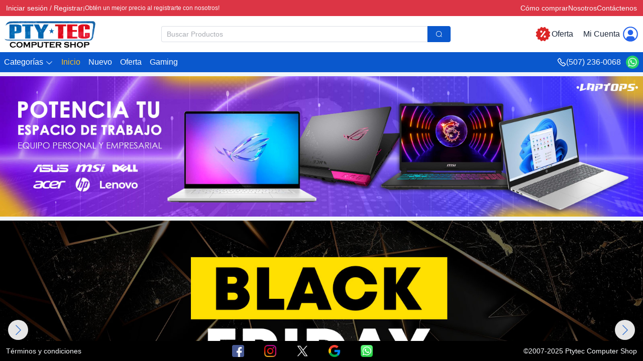

--- FILE ---
content_type: text/html
request_url: https://ptytec.com/catalog/product.php?id=11663
body_size: 976
content:
<!doctype html>
<html lang="es">
  <head>
    <meta charset="UTF-8" />
    <meta
      name="viewport"
      content="width=device-width, initial-scale=1.0, minimum-scale=1.0, maximum-scale=1.0, viewport-fit=cover"
    />
    <link rel="icon" href="/favicon.ico" type="image/x-icon" />
    <link rel="apple-touch-icon" href="/apple-touch-icon.png" />

    <!-- Preload critical resources -->
    <link rel="preconnect" href="https://at.alicdn.com" />
    <link rel="preload" href="//at.alicdn.com/t/c/font_2542177_oqwqxerc9lf.css" as="style" />
    <link
      rel="stylesheet"
      href="//at.alicdn.com/t/c/font_2542177_oqwqxerc9lf.css"
      media="print"
      onload="this.media='all'"
    />

    <!-- SEO Meta -->
    <title>Ptytec Computer Shop | Soluciones IT Profesionales</title>
    <meta
      name="description"
      content="Ptytec Computer Shop - Venta y Reparación de Computadoras, Redes, Sistemas de Seguridad y Accesorios. Todo lo que necesitas en un solo lugar. Empresa comprometida con nuestros clientes."
    />
    <meta
      name="keywords"
      content="Computadoras, portátiles, monitores, componentes, impresoras, accesorios, software, proyectores, baterías de respaldo, reguladores, cámaras de vigilancia, sistemas de seguridad, redes, comunicaciones, reparación"
    />
    <meta name="author" content="Ptytec Team" />
    <meta name="robots" content="index, follow" />

    <!-- Open Graph -->
    <meta property="og:title" content="Ptytec Computer Shop | Soluciones IT Profesionales" />
    <meta property="og:type" content="website" />
    <meta property="og:image" content="/assets/og-image.jpg" />
    <meta
      property="og:description"
      content="Ptytec Computer Shop - Venta y Reparación de Computadoras, Redes, Sistemas de Seguridad y Accesorios. Todo lo que necesitas en un solo lugar."
    />
    <meta property="og:locale" content="es_ES" />
    <meta property="og:site_name" content="Ptytec Computer Shop" />

    <!-- Additional Meta Tags -->
    <meta name="theme-color" content="#ffffff" />
    <link rel="canonical" href="https://www.ptytec.com" />

    <!-- Google tag (gtag.js) -->
    <script async src="https://www.googletagmanager.com/gtag/js?id=G-61N5P99YVJ"></script>
    <script>
      window.dataLayer = window.dataLayer || []
      function gtag() {
        dataLayer.push(arguments)
      }
      gtag('js', new Date())
      gtag('config', 'G-61N5P99YVJ', {
        page_title: document.title,
        page_location: window.location.href
      })
    </script>
    <script type="module" crossorigin src="/js/index-CRycLUCl.js"></script>
    <link rel="modulepreload" crossorigin href="/js/vue-core-afQ8AWmP.js">
    <link rel="modulepreload" crossorigin href="/js/vue-ecosystem-DDlS6KXU.js">
    <link rel="modulepreload" crossorigin href="/js/http-DlJyRU4-.js">
    <link rel="modulepreload" crossorigin href="/js/utils-Pt_ZTGgB.js">
    <link rel="modulepreload" crossorigin href="/js/element-plus-core-CvW9aSwS.js">
    <link rel="stylesheet" crossorigin href="/assets/index-BLbzlyde.css">
  </head>
  <body>
    <div id="app"></div>
    <noscript>Por favor, habilita JavaScript para ver este sitio correctamente.</noscript>
  </body>
</html>


--- FILE ---
content_type: text/css
request_url: https://at.alicdn.com/t/c/font_2542177_oqwqxerc9lf.css
body_size: 377
content:
@font-face {
  font-family: "iconfont"; /* Project id 2542177 */
  src: url('//at.alicdn.com/t/c/font_2542177_oqwqxerc9lf.woff2?t=1725893740852') format('woff2'),
       url('//at.alicdn.com/t/c/font_2542177_oqwqxerc9lf.woff?t=1725893740852') format('woff'),
       url('//at.alicdn.com/t/c/font_2542177_oqwqxerc9lf.ttf?t=1725893740852') format('truetype');
}

.iconfont {
  font-family: "iconfont" !important;
  font-size: 16px;
  font-style: normal;
  -webkit-font-smoothing: antialiased;
  -moz-osx-font-smoothing: grayscale;
}

.icon-email:before {
  content: "\e856";
}

.icon-huaxue:before {
  content: "\e89e";
}

.icon-dingdan:before {
  content: "\e737";
}

.icon-logout:before {
  content: "\e64b";
}

.icon-zhanghao:before {
  content: "\e66d";
}

.icon-weibiaoti6:before {
  content: "\e641";
}

.icon-shanchu:before {
  content: "\e66e";
}

.icon-jia:before {
  content: "\e602";
}

.icon-jian:before {
  content: "\e605";
}

.icon-dingbujiantou:before {
  content: "\e61c";
}

.icon-jiantou_xiayiye:before {
  content: "\eb07";
}

.icon-jiantou-r:before {
  content: "\e604";
}

.icon-jiantou4-d:before {
  content: "\f19f";
}

.icon-jiantou4-l:before {
  content: "\f1a0";
}

.icon-jiantou4-u:before {
  content: "\f1a1";
}

.icon-twitter:before {
  content: "\ec9c";
}

.icon-instagram:before {
  content: "\e74d";
}

.icon-whatsapp1:before {
  content: "\e601";
}

.icon-Youtube:before {
  content: "\ea4c";
}

.icon-facebook1:before {
  content: "\f19d";
}

.icon-cart1:before {
  content: "\e62f";
}

.icon-whatsapp2:before {
  content: "\e848";
}

.icon-twitter1:before {
  content: "\e64c";
}

.icon-Twitterletterlogo:before {
  content: "\e6b7";
}

.icon-youtube:before {
  content: "\e7b2";
}

.icon-youtube1:before {
  content: "\e8db";
}

.icon-tiantiantejia:before {
  content: "\e612";
}

.icon-miaosha:before {
  content: "\e725";
}

.icon-menu1:before {
  content: "\e600";
}

.icon-search:before {
  content: "\e6cc";
}

.icon-down:before {
  content: "\eb8e";
}

.icon-right:before {
  content: "\f19e";
}

.icon-jiantouarrow501:before {
  content: "\e6a7";
}

.icon-up:before {
  content: "\e6b0";
}

.icon-cart:before {
  content: "\e603";
}

.icon-jiantou:before {
  content: "\e631";
}

.icon-jiantou1:before {
  content: "\e614";
}

.icon-xxhdpiShape:before {
  content: "\e625";
}

.icon-jiantou2:before {
  content: "\e61d";
}

.icon-facebook:before {
  content: "\eb8d";
}

.icon-jiantou3:before {
  content: "\e7ef";
}

.icon-menu:before {
  content: "\e868";
}

.icon-whatsapp:before {
  content: "\e69f";
}



--- FILE ---
content_type: text/css
request_url: https://ptytec.com/assets/index-CHsirxsJ.css
body_size: 10228
content:
@charset "UTF-8";.el-backtop{--el-backtop-bg-color: var(--el-bg-color-overlay);--el-backtop-text-color: var(--el-color-primary);--el-backtop-hover-bg-color: var(--el-border-color-extra-light);position:fixed;background-color:var(--el-backtop-bg-color);width:40px;height:40px;border-radius:50%;color:var(--el-backtop-text-color);display:flex;align-items:center;justify-content:center;font-size:20px;box-shadow:var(--el-box-shadow-lighter);cursor:pointer;z-index:5}.el-backtop:hover{background-color:var(--el-backtop-hover-bg-color)}.el-backtop__icon{font-size:20px}[data-v-114f2f32]:root{font-family:Microsoft YaHei,Helvetica Neue,Helvetica,STHeiTi,Arial,sans-serif;--tw-bg-opacity: 1;background-color:rgb(241 245 249 / var(--tw-bg-opacity, 1))}[data-v-114f2f32]::-webkit-scrollbar{-webkit-appearance:none;width:8px;height:8px;z-index:1000}[data-v-114f2f32]::-webkit-scrollbar-thumb{border-radius:4px;border:2px solid white;background-color:#0000004d}[data-v-114f2f32]::-webkit-scrollbar-thumb:hover{background-color:#000c}[data-v-114f2f32]::-webkit-scrollbar-thumb:window-inactive{background-color:#0003}.top[data-v-114f2f32]{height:2rem;width:100%;font-size:.875rem;font-weight:500;--tw-text-opacity: 1;color:rgb(248 250 252 / var(--tw-text-opacity, 1));background-color:#dc3545}.top .content[data-v-114f2f32]{margin:auto;display:flex;height:100%;align-items:center;justify-content:space-between;padding-left:.75rem;padding-right:.75rem;max-width:1600px}.top .content .left[data-v-114f2f32]{display:flex;align-items:center;gap:1.25rem;line-height:1.5rem}.top .content span[data-v-114f2f32]{font-weight:500;border:none}.el-button-group{display:inline-block;vertical-align:middle}.el-button-group:before,.el-button-group:after{display:table;content:""}.el-button-group:after{clear:both}.el-button-group>.el-button{float:left;position:relative}.el-button-group>.el-button+.el-button{margin-left:0}.el-button-group>.el-button:first-child{border-top-right-radius:0;border-bottom-right-radius:0}.el-button-group>.el-button:last-child{border-top-left-radius:0;border-bottom-left-radius:0}.el-button-group>.el-button:first-child:last-child{border-top-right-radius:var(--el-border-radius-base);border-bottom-right-radius:var(--el-border-radius-base);border-top-left-radius:var(--el-border-radius-base);border-bottom-left-radius:var(--el-border-radius-base)}.el-button-group>.el-button:first-child:last-child.is-round{border-radius:var(--el-border-radius-round)}.el-button-group>.el-button:first-child:last-child.is-circle{border-radius:50%}.el-button-group>.el-button:not(:first-child):not(:last-child){border-radius:0}.el-button-group>.el-button:not(:last-child){margin-right:-1px}.el-button-group>.el-button:hover,.el-button-group>.el-button:focus,.el-button-group>.el-button:active{z-index:1}.el-button-group>.el-button.is-active{z-index:1}.el-button-group>.el-dropdown>.el-button{border-top-left-radius:0;border-bottom-left-radius:0;border-left-color:var(--el-button-divide-border-color)}.el-button-group .el-button--primary:first-child{border-right-color:var(--el-button-divide-border-color)}.el-button-group .el-button--primary:last-child{border-left-color:var(--el-button-divide-border-color)}.el-button-group .el-button--primary:not(:first-child):not(:last-child){border-left-color:var(--el-button-divide-border-color);border-right-color:var(--el-button-divide-border-color)}.el-button-group .el-button--success:first-child{border-right-color:var(--el-button-divide-border-color)}.el-button-group .el-button--success:last-child{border-left-color:var(--el-button-divide-border-color)}.el-button-group .el-button--success:not(:first-child):not(:last-child){border-left-color:var(--el-button-divide-border-color);border-right-color:var(--el-button-divide-border-color)}.el-button-group .el-button--warning:first-child{border-right-color:var(--el-button-divide-border-color)}.el-button-group .el-button--warning:last-child{border-left-color:var(--el-button-divide-border-color)}.el-button-group .el-button--warning:not(:first-child):not(:last-child){border-left-color:var(--el-button-divide-border-color);border-right-color:var(--el-button-divide-border-color)}.el-button-group .el-button--danger:first-child{border-right-color:var(--el-button-divide-border-color)}.el-button-group .el-button--danger:last-child{border-left-color:var(--el-button-divide-border-color)}.el-button-group .el-button--danger:not(:first-child):not(:last-child){border-left-color:var(--el-button-divide-border-color);border-right-color:var(--el-button-divide-border-color)}.el-button-group .el-button--info:first-child{border-right-color:var(--el-button-divide-border-color)}.el-button-group .el-button--info:last-child{border-left-color:var(--el-button-divide-border-color)}.el-button-group .el-button--info:not(:first-child):not(:last-child){border-left-color:var(--el-button-divide-border-color);border-right-color:var(--el-button-divide-border-color)}.el-dropdown{--el-dropdown-menu-box-shadow: var(--el-box-shadow-light);--el-dropdown-menuItem-hover-fill: var(--el-color-primary-light-9);--el-dropdown-menuItem-hover-color: var(--el-color-primary);--el-dropdown-menu-index: 10;display:inline-flex;position:relative;color:var(--el-text-color-regular);font-size:var(--el-font-size-base);line-height:1;vertical-align:top}.el-dropdown.is-disabled{color:var(--el-text-color-placeholder);cursor:not-allowed}.el-dropdown__popper{--el-dropdown-menu-box-shadow: var(--el-box-shadow-light);--el-dropdown-menuItem-hover-fill: var(--el-color-primary-light-9);--el-dropdown-menuItem-hover-color: var(--el-color-primary);--el-dropdown-menu-index: 10}.el-dropdown__popper.el-popper{background:var(--el-bg-color-overlay);border:1px solid var(--el-border-color-light);box-shadow:var(--el-dropdown-menu-box-shadow)}.el-dropdown__popper.el-popper .el-popper__arrow:before{border:1px solid var(--el-border-color-light)}.el-dropdown__popper.el-popper[data-popper-placement^=top] .el-popper__arrow:before{border-top-color:transparent;border-left-color:transparent}.el-dropdown__popper.el-popper[data-popper-placement^=bottom] .el-popper__arrow:before{border-bottom-color:transparent;border-right-color:transparent}.el-dropdown__popper.el-popper[data-popper-placement^=left] .el-popper__arrow:before{border-left-color:transparent;border-bottom-color:transparent}.el-dropdown__popper.el-popper[data-popper-placement^=right] .el-popper__arrow:before{border-right-color:transparent;border-top-color:transparent}.el-dropdown__popper .el-dropdown-menu{border:none}.el-dropdown__popper .el-dropdown__popper-selfdefine{outline:none}.el-dropdown__popper .el-scrollbar__bar{z-index:calc(var(--el-dropdown-menu-index) + 1)}.el-dropdown__popper .el-dropdown__list{list-style:none;padding:0;margin:0;box-sizing:border-box}.el-dropdown .el-dropdown__caret-button{padding-left:0;padding-right:0;display:inline-flex;justify-content:center;align-items:center;width:32px;border-left:none}.el-dropdown .el-dropdown__caret-button>span{display:inline-flex}.el-dropdown .el-dropdown__caret-button:before{content:"";position:absolute;display:block;width:1px;top:-1px;bottom:-1px;left:0;background:var(--el-overlay-color-lighter)}.el-dropdown .el-dropdown__caret-button.el-button:before{background:var(--el-border-color);opacity:.5}.el-dropdown .el-dropdown__caret-button .el-dropdown__icon{font-size:inherit;padding-left:0}.el-dropdown .el-dropdown-selfdefine{outline:none}.el-dropdown--large .el-dropdown__caret-button{width:40px}.el-dropdown--small .el-dropdown__caret-button{width:24px}.el-dropdown-menu{position:relative;top:0;left:0;z-index:var(--el-dropdown-menu-index);padding:5px 0;margin:0;background-color:var(--el-bg-color-overlay);border:none;border-radius:var(--el-border-radius-base);box-shadow:none;list-style:none}.el-dropdown-menu__item{display:flex;align-items:center;white-space:nowrap;list-style:none;line-height:22px;padding:5px 16px;margin:0;font-size:var(--el-font-size-base);color:var(--el-text-color-regular);cursor:pointer;outline:none}.el-dropdown-menu__item:not(.is-disabled):hover,.el-dropdown-menu__item:not(.is-disabled):focus{background-color:var(--el-dropdown-menuItem-hover-fill);color:var(--el-dropdown-menuItem-hover-color)}.el-dropdown-menu__item i{margin-right:5px}.el-dropdown-menu__item--divided{margin:6px 0;border-top:1px solid var(--el-border-color-lighter)}.el-dropdown-menu__item.is-disabled{cursor:not-allowed;color:var(--el-text-color-disabled)}.el-dropdown-menu--large{padding:7px 0}.el-dropdown-menu--large .el-dropdown-menu__item{padding:7px 20px;line-height:22px;font-size:14px}.el-dropdown-menu--large .el-dropdown-menu__item--divided{margin:8px 0}.el-dropdown-menu--small{padding:3px 0}.el-dropdown-menu--small .el-dropdown-menu__item{padding:2px 12px;line-height:20px;font-size:12px}.el-dropdown-menu--small .el-dropdown-menu__item--divided{margin:4px 0}.el-autocomplete{--el-input-text-color: var(--el-text-color-regular);--el-input-border: var(--el-border);--el-input-hover-border: var(--el-border-color-hover);--el-input-focus-border: var(--el-color-primary);--el-input-transparent-border: 0 0 0 1px transparent inset;--el-input-border-color: var(--el-border-color);--el-input-border-radius: var(--el-border-radius-base);--el-input-bg-color: var(--el-fill-color-blank);--el-input-icon-color: var(--el-text-color-placeholder);--el-input-placeholder-color: var(--el-text-color-placeholder);--el-input-hover-border-color: var(--el-border-color-hover);--el-input-clear-hover-color: var(--el-text-color-secondary);--el-input-focus-border-color: var(--el-color-primary);--el-input-width: 100%;width:var(--el-input-width);position:relative;display:inline-block}.el-autocomplete__popper.el-popper{background:var(--el-bg-color-overlay);border:1px solid var(--el-border-color-light);box-shadow:var(--el-box-shadow-light)}.el-autocomplete__popper.el-popper .el-popper__arrow:before{border:1px solid var(--el-border-color-light)}.el-autocomplete__popper.el-popper[data-popper-placement^=top] .el-popper__arrow:before{border-top-color:transparent;border-left-color:transparent}.el-autocomplete__popper.el-popper[data-popper-placement^=bottom] .el-popper__arrow:before{border-bottom-color:transparent;border-right-color:transparent}.el-autocomplete__popper.el-popper[data-popper-placement^=left] .el-popper__arrow:before{border-left-color:transparent;border-bottom-color:transparent}.el-autocomplete__popper.el-popper[data-popper-placement^=right] .el-popper__arrow:before{border-right-color:transparent;border-top-color:transparent}.el-autocomplete-suggestion{border-radius:var(--el-border-radius-base);box-sizing:border-box}.el-autocomplete-suggestion__header{padding:10px;border-bottom:1px solid var(--el-border-color-lighter)}.el-autocomplete-suggestion__footer{padding:10px;border-top:1px solid var(--el-border-color-lighter)}.el-autocomplete-suggestion__wrap{max-height:280px;padding:10px 0;box-sizing:border-box}.el-autocomplete-suggestion__list{margin:0;padding:0}.el-autocomplete-suggestion li{padding:0 20px;margin:0;line-height:34px;cursor:pointer;color:var(--el-text-color-regular);font-size:var(--el-font-size-base);list-style:none;text-align:left;white-space:nowrap;overflow:hidden;text-overflow:ellipsis}.el-autocomplete-suggestion li:hover,.el-autocomplete-suggestion li.highlighted{background-color:var(--el-fill-color-light)}.el-autocomplete-suggestion li.divider{margin-top:6px;border-top:1px solid var(--el-color-black)}.el-autocomplete-suggestion li.divider:last-child{margin-bottom:-6px}.el-autocomplete-suggestion.is-loading li{text-align:center;cursor:default;height:100px;line-height:100px;font-size:20px;color:var(--el-text-color-secondary)}.el-autocomplete-suggestion.is-loading li:after{display:inline-block;content:"";height:100%;vertical-align:middle}.el-autocomplete-suggestion.is-loading li:hover{background-color:var(--el-bg-color-overlay)}[data-v-1cb71fb3]:root{font-family:Microsoft YaHei,Helvetica Neue,Helvetica,STHeiTi,Arial,sans-serif;--tw-bg-opacity: 1;background-color:rgb(241 245 249 / var(--tw-bg-opacity, 1))}[data-v-1cb71fb3]::-webkit-scrollbar{-webkit-appearance:none;width:8px;height:8px;z-index:1000}[data-v-1cb71fb3]::-webkit-scrollbar-thumb{border-radius:4px;border:2px solid white;background-color:#0000004d}[data-v-1cb71fb3]::-webkit-scrollbar-thumb:hover{background-color:#000c}[data-v-1cb71fb3]::-webkit-scrollbar-thumb:window-inactive{background-color:#0003}.center[data-v-1cb71fb3]{width:100%;--tw-bg-opacity: 1;background-color:rgb(255 255 255 / var(--tw-bg-opacity, 1));height:72px}.center .content[data-v-1cb71fb3]{margin:auto;display:flex;height:100%;align-items:center;justify-content:space-between;padding-left:.5rem;padding-right:.5rem;max-width:1600px}.center .content .logo[data-v-1cb71fb3]{min-width:13rem;cursor:pointer}.center .content .logo img[data-v-1cb71fb3]{height:3.5rem}.center .content .search[data-v-1cb71fb3]{margin-left:1.25rem;margin-right:1.25rem;display:flex;flex-grow:1;align-items:center}.center .content .search[data-v-1cb71fb3] .el-input-group__append{background-color:#0a58cd;box-shadow:none;color:#f8fafc}.center .content .info[data-v-1cb71fb3]{display:flex;align-items:center;justify-content:flex-end;min-width:270px}.center .content .info .offer[data-v-1cb71fb3]{margin-right:1.25rem;display:flex;cursor:pointer;align-items:center}.center .content .info .account[data-v-1cb71fb3] .el-dropdown-link{display:flex;cursor:pointer;flex-wrap:nowrap;align-items:center;text-wrap:nowrap;font-weight:500;--tw-text-opacity: 1;color:rgb(30 41 59 / var(--tw-text-opacity, 1))}.center .content .info span[data-v-1cb71fb3]{text-wrap:nowrap;font-weight:500;--tw-text-opacity: 1;color:rgb(30 41 59 / var(--tw-text-opacity, 1));font-size:16px}.center .content .info .cart[data-v-1cb71fb3]{margin-left:.75rem;display:flex;cursor:pointer;align-items:center}.center .content .info .cart i[data-v-1cb71fb3]{position:absolute;text-align:center;font-size:.75rem;--tw-text-opacity: 1;color:rgb(248 250 252 / var(--tw-text-opacity, 1));min-width:18px;min-height:18px;border-radius:50%;top:-1px;right:6px;padding:1px;background-color:#dc3545}[data-v-be45d30b]:root{font-family:Microsoft YaHei,Helvetica Neue,Helvetica,STHeiTi,Arial,sans-serif;--tw-bg-opacity: 1;background-color:rgb(241 245 249 / var(--tw-bg-opacity, 1))}[data-v-be45d30b]::-webkit-scrollbar{-webkit-appearance:none;width:8px;height:8px;z-index:1000}[data-v-be45d30b]::-webkit-scrollbar-thumb{border-radius:4px;border:2px solid white;background-color:#0000004d}[data-v-be45d30b]::-webkit-scrollbar-thumb:hover{background-color:#000c}[data-v-be45d30b]::-webkit-scrollbar-thumb:window-inactive{background-color:#0003}.main-nav[data-v-be45d30b]{background-color:#0a58cd;height:40px}.main-nav .main-nav-container[data-v-be45d30b]{margin-left:auto;margin-right:auto;font-weight:500;max-width:1600px;height:40px}.main-nav .main-nav-container .main-nav-content[data-v-be45d30b]{display:flex;align-items:center;justify-content:space-between;--tw-text-opacity: 1;color:rgb(248 250 252 / var(--tw-text-opacity, 1));height:40px}.main-nav .main-nav-container .main-nav-content .main-nav-left .main-nav-list[data-v-be45d30b]{display:flex;align-items:center;gap:.75rem;height:40px}.main-nav .main-nav-container .main-nav-content .main-nav-left .main-nav-list .main-nav-item[data-v-be45d30b]{display:flex;height:100%;cursor:pointer;align-items:center;gap:.5rem;padding-left:.5rem;padding-right:.5rem}.main-nav .main-nav-container .main-nav-content .main-nav-left .main-nav-list .main-nav-item[data-v-be45d30b]:hover{--tw-text-opacity: 1;color:rgb(250 204 21 / var(--tw-text-opacity, 1))}.main-nav .main-nav-container .main-nav-content .main-nav-right[data-v-be45d30b]{display:flex;height:100%;cursor:pointer;align-items:center;gap:.25rem;padding-left:.5rem;padding-right:.5rem}.main-nav .main-nav-container .main-nav-content .main-nav-right[data-v-be45d30b]:hover{--tw-text-opacity: 1;color:rgb(250 204 21 / var(--tw-text-opacity, 1))}.el-overlay.is-drawer{overflow:hidden}.el-drawer{--el-drawer-bg-color: var(--el-dialog-bg-color, var(--el-bg-color));--el-drawer-padding-primary: var(--el-dialog-padding-primary, 20px);--el-drawer-dragger-size: 8px;position:absolute;box-sizing:border-box;background-color:var(--el-drawer-bg-color);display:flex;flex-direction:column;box-shadow:var(--el-box-shadow-dark);transition:all var(--el-transition-duration)}.el-drawer .rtl,.el-drawer .ltr,.el-drawer .ttb,.el-drawer .btt{transform:translate(0)}.el-drawer__sr-focus:focus{outline:none!important}.el-drawer__header{align-items:center;color:var(--el-text-color-primary);display:flex;margin-bottom:32px;padding:var(--el-drawer-padding-primary);padding-bottom:0;overflow:hidden}.el-drawer__header>:first-child{flex:1}.el-drawer__title{margin:0;flex:1;line-height:inherit;font-size:16px}.el-drawer__footer{padding:var(--el-drawer-padding-primary);padding-top:10px;text-align:right;overflow:hidden}.el-drawer__close-btn{display:inline-flex;border:none;cursor:pointer;font-size:var(--el-font-size-extra-large);color:inherit;background-color:transparent;outline:none}.el-drawer__close-btn:focus i,.el-drawer__close-btn:hover i{color:var(--el-color-primary)}.el-drawer__body{flex:1;padding:var(--el-drawer-padding-primary);overflow:auto}.el-drawer__body>*{box-sizing:border-box}.el-drawer.is-dragging{transition:none}.el-drawer__dragger{position:absolute;background-color:transparent;-webkit-user-select:none;user-select:none;transition:all .2s}.el-drawer__dragger:before{content:"";position:absolute;background-color:transparent;transition:all .2s}.el-drawer__dragger:hover:before{background-color:var(--el-color-primary)}.el-drawer.ltr,.el-drawer.rtl{height:100%;top:0;bottom:0}.el-drawer.ltr>.el-drawer__dragger,.el-drawer.rtl>.el-drawer__dragger{height:100%;width:var(--el-drawer-dragger-size);top:0;bottom:0;cursor:ew-resize}.el-drawer.ltr>.el-drawer__dragger:before,.el-drawer.rtl>.el-drawer__dragger:before{top:0;bottom:0;width:3px}.el-drawer.ttb,.el-drawer.btt{width:100%;left:0;right:0}.el-drawer.ttb>.el-drawer__dragger,.el-drawer.btt>.el-drawer__dragger{width:100%;height:var(--el-drawer-dragger-size);left:0;right:0;cursor:ns-resize}.el-drawer.ttb>.el-drawer__dragger:before,.el-drawer.btt>.el-drawer__dragger:before{left:0;right:0;height:3px}.el-drawer.ltr{left:0}.el-drawer.ltr>.el-drawer__dragger{right:0}.el-drawer.ltr>.el-drawer__dragger:before{right:-2px}.el-drawer.rtl{right:0}.el-drawer.rtl>.el-drawer__dragger{left:0}.el-drawer.rtl>.el-drawer__dragger:before{left:-2px}.el-drawer.ttb{top:0}.el-drawer.ttb>.el-drawer__dragger{bottom:0}.el-drawer.ttb>.el-drawer__dragger:before{bottom:-2px}.el-drawer.btt{bottom:0}.el-drawer.btt>.el-drawer__dragger{top:0}.el-drawer.btt>.el-drawer__dragger:before{top:-2px}.el-drawer-fade-enter-active,.el-drawer-fade-leave-active{transition:all var(--el-transition-duration)}.el-drawer-fade-enter-from,.el-drawer-fade-enter-active,.el-drawer-fade-enter-to,.el-drawer-fade-leave-from,.el-drawer-fade-leave-active,.el-drawer-fade-leave-to{overflow:hidden!important}.el-drawer-fade-enter-from,.el-drawer-fade-leave-to{background-color:transparent!important}.el-drawer-fade-enter-from .rtl,.el-drawer-fade-leave-to .rtl{transform:translate(100%)}.el-drawer-fade-enter-from .ltr,.el-drawer-fade-leave-to .ltr{transform:translate(-100%)}.el-drawer-fade-enter-from .ttb,.el-drawer-fade-leave-to .ttb{transform:translateY(-100%)}.el-drawer-fade-enter-from .btt,.el-drawer-fade-leave-to .btt{transform:translateY(100%)}[data-v-e5a96f86]:root{font-family:Microsoft YaHei,Helvetica Neue,Helvetica,STHeiTi,Arial,sans-serif;--tw-bg-opacity: 1;background-color:rgb(241 245 249 / var(--tw-bg-opacity, 1))}[data-v-e5a96f86]::-webkit-scrollbar{-webkit-appearance:none;width:8px;height:8px;z-index:1000}[data-v-e5a96f86]::-webkit-scrollbar-thumb{border-radius:4px;border:2px solid white;background-color:#0000004d}[data-v-e5a96f86]::-webkit-scrollbar-thumb:hover{background-color:#000c}[data-v-e5a96f86]::-webkit-scrollbar-thumb:window-inactive{background-color:#0003}.content[data-v-e5a96f86]{display:flex;align-items:center;justify-content:space-between;--tw-bg-opacity: 1;background-color:rgb(255 255 255 / var(--tw-bg-opacity, 1));padding:.5rem;--tw-text-opacity: 1;color:rgb(51 65 85 / var(--tw-text-opacity, 1));border-bottom:1px solid #ccc}.content[data-v-e5a96f86] .el-drawer__header{margin:0;padding:0;border-bottom:1px solid #ccc}.content[data-v-e5a96f86] .el-drawer__header .topInfo{padding:.25rem .5rem;font-size:.875rem;font-weight:500;border-bottom:1px solid #ccc}.content[data-v-e5a96f86] .el-drawer__header .bottomInfo{display:flex;align-items:center;justify-content:space-between;gap:.75rem;padding:.75rem}.content[data-v-e5a96f86] .el-drawer__header .bottomInfo .icon{display:flex;gap:2rem}.content[data-v-e5a96f86] .el-drawer__header .cart{display:flex;cursor:pointer;align-items:center}.content[data-v-e5a96f86] .el-drawer__header .cart i{text-align:center;font-size:.75rem;--tw-text-opacity: 1;color:rgb(248 250 252 / var(--tw-text-opacity, 1));display:block;min-width:18px;min-height:18px;border-radius:50%;top:1px;right:7px;padding:1px;background-color:#dc3545}.content[data-v-e5a96f86] .el-drawer__body{padding:0}.content .content-left .logo[data-v-e5a96f86]{min-width:12rem;cursor:pointer}.content .content-left .logo img[data-v-e5a96f86]{height:3rem}.content .content-right[data-v-e5a96f86]{display:flex;cursor:pointer}.content .account-content[data-v-e5a96f86]{display:flex;justify-content:space-around;padding:.5rem;border-bottom:1px solid #ccc}.content .account-content .account-item[data-v-e5a96f86]{display:flex;cursor:pointer;flex-direction:column;align-items:center;font-size:.875rem;font-weight:500}.content .account-content .account-item img[data-v-e5a96f86]{height:2.5rem}.content .search[data-v-e5a96f86]{margin:auto;max-width:36rem;--tw-bg-opacity: 1;background-color:rgb(255 255 255 / var(--tw-bg-opacity, 1));padding:.5rem;border-bottom:1px solid #ccc}.content .search[data-v-e5a96f86] .el-input-group__append{background-color:#0a58cd;box-shadow:none;color:#f8fafc}.content .main-nav-list[data-v-e5a96f86]{display:flex;flex-direction:column;padding:.5rem;font-size:.875rem;font-weight:500}.content .main-nav-list .mainNav[data-v-e5a96f86]{display:flex;flex-direction:column;padding-bottom:.5rem;border-bottom:1px solid #ccc}.content .main-nav-list .mainNav a[data-v-e5a96f86]{padding:.75rem}.content .main-nav-list .main-nav-item[data-v-e5a96f86]{cursor:pointer;padding-top:.75rem;padding-bottom:.75rem}.content .main-nav-list .main-nav-item[data-v-e5a96f86]:hover{--tw-bg-opacity: 1;background-color:rgb(226 232 240 / var(--tw-bg-opacity, 1));color:#0a58cd}.content .main-nav-list .main-nav-item .cat-box[data-v-e5a96f86]{position:relative;display:flex;height:100%;align-items:center}.content .main-nav-list .main-nav-item .cat-box .cat-btn[data-v-e5a96f86]{display:flex;width:100%;cursor:pointer;align-items:center}.content .main-nav-list .main-nav-item .cat-box .cat-btn .cat-btn-icon[data-v-e5a96f86]{margin-left:.25rem;padding-top:.25rem}.content .main-nav-list .main-nav-item .cat-box .cat-items[data-v-e5a96f86]{position:absolute;left:0;border-radius:.125rem;--tw-bg-opacity: 1;background-color:rgb(255 255 255 / var(--tw-bg-opacity, 1));--tw-shadow: 0 1px 2px 0 rgb(0 0 0 / .05);--tw-shadow-colored: 0 1px 2px 0 var(--tw-shadow-color);box-shadow:var(--tw-ring-offset-shadow, 0 0 #0000),var(--tw-ring-shadow, 0 0 #0000),var(--tw-shadow);width:100%;top:40px;z-index:1000;border:1px solid #ddd}.content .main-nav-list .main-nav-item .cat-box .cat-items .cat-item[data-v-e5a96f86]{display:flex;cursor:pointer;align-items:center;justify-content:space-between;padding:.5rem}.content .main-nav-list .main-nav-item .cat-box .cat-items .cat-item[data-v-e5a96f86]:hover{--tw-bg-opacity: 1;background-color:rgb(226 232 240 / var(--tw-bg-opacity, 1));color:#0a58cd}.content .main-nav-list .main-nav-item .cat-box .cat-items .cat-item .cat-name[data-v-e5a96f86]{display:flex;align-items:center;gap:1.25rem}.content .main-nav-list .main-nav-item .cat-box .cat-items .cat-item .cat-name img[data-v-e5a96f86]{height:2rem;width:2.25rem}.content .main-nav-list .pageNav[data-v-e5a96f86]{display:flex;flex-direction:column;padding-top:.5rem;padding-bottom:.5rem;border-bottom:1px solid #ccc}.content .main-nav-list .pageNav a[data-v-e5a96f86]{padding:.75rem}.content .main-nav-list .pageNav a[data-v-e5a96f86]:hover{--tw-bg-opacity: 1;background-color:rgb(226 232 240 / var(--tw-bg-opacity, 1));color:#0a58cd}.content .main-nav-list .link[data-v-e5a96f86]{display:flex;flex-direction:column;padding-top:.5rem;padding-bottom:.5rem}.content .main-nav-list .link .link-item[data-v-e5a96f86]{display:flex;align-items:center;gap:.5rem;padding:.75rem}.content .main-nav-list .link .link-item img[data-v-e5a96f86]{width:2rem}.content .main-nav-list .link .link-item[data-v-e5a96f86]:hover{--tw-bg-opacity: 1;background-color:rgb(226 232 240 / var(--tw-bg-opacity, 1));color:#0a58cd}.content .main-nav-list .term[data-v-e5a96f86]{margin-top:.5rem;padding:.75rem}.content .main-nav-list .term[data-v-e5a96f86]:hover{--tw-bg-opacity: 1;background-color:rgb(226 232 240 / var(--tw-bg-opacity, 1));color:#0a58cd}[data-v-caaf14f5]:root{font-family:Microsoft YaHei,Helvetica Neue,Helvetica,STHeiTi,Arial,sans-serif;--tw-bg-opacity: 1;background-color:rgb(241 245 249 / var(--tw-bg-opacity, 1))}[data-v-caaf14f5]::-webkit-scrollbar{-webkit-appearance:none;width:8px;height:8px;z-index:1000}[data-v-caaf14f5]::-webkit-scrollbar-thumb{border-radius:4px;border:2px solid white;background-color:#0000004d}[data-v-caaf14f5]::-webkit-scrollbar-thumb:hover{background-color:#000c}[data-v-caaf14f5]::-webkit-scrollbar-thumb:window-inactive{background-color:#0003}.header-container[data-v-caaf14f5]{margin-left:auto;margin-right:auto}[data-v-f012136a]:root{font-family:Microsoft YaHei,Helvetica Neue,Helvetica,STHeiTi,Arial,sans-serif;--tw-bg-opacity: 1;background-color:rgb(241 245 249 / var(--tw-bg-opacity, 1))}[data-v-f012136a]::-webkit-scrollbar{-webkit-appearance:none;width:8px;height:8px;z-index:1000}[data-v-f012136a]::-webkit-scrollbar-thumb{border-radius:4px;border:2px solid white;background-color:#0000004d}[data-v-f012136a]::-webkit-scrollbar-thumb:hover{background-color:#000c}[data-v-f012136a]::-webkit-scrollbar-thumb:window-inactive{background-color:#0003}.footer-container[data-v-f012136a]{margin:auto;display:flex;height:2.5rem;align-items:center;justify-content:space-between;padding-left:.75rem;padding-right:.75rem;font-size:.875rem;font-weight:500;--tw-text-opacity: 1;color:rgb(248 250 252 / var(--tw-text-opacity, 1));max-width:1600px}.footer-container .term[data-v-f012136a]{cursor:pointer}.footer-container .term[data-v-f012136a]:hover{color:#ffd04b}.footer-container div.link[data-v-f012136a]{display:flex;align-items:center}.footer-container div.link .link-item[data-v-f012136a]{margin-left:1.25rem;margin-right:1.25rem;cursor:pointer}.footer-container div.link .link-item img[data-v-f012136a]{width:1.5rem;transition-property:all;transition-timing-function:cubic-bezier(.4,0,.2,1);transition-duration:.3s}.footer-container div.link .link-item img[data-v-f012136a]:hover{transform:scale(1.1)}.footer-container .copyright[data-v-f012136a]{transition-property:color,background-color,border-color,text-decoration-color,fill,stroke;transition-timing-function:cubic-bezier(.4,0,.2,1);transition-duration:.3s}.footer-container .copyright[data-v-f012136a]:hover{color:#ffd04b}[data-v-e2d5daec]:root{font-family:Microsoft YaHei,Helvetica Neue,Helvetica,STHeiTi,Arial,sans-serif;--tw-bg-opacity: 1;background-color:rgb(241 245 249 / var(--tw-bg-opacity, 1))}[data-v-e2d5daec]::-webkit-scrollbar{-webkit-appearance:none;width:8px;height:8px;z-index:1000}[data-v-e2d5daec]::-webkit-scrollbar-thumb{border-radius:4px;border:2px solid white;background-color:#0000004d}[data-v-e2d5daec]::-webkit-scrollbar-thumb:hover{background-color:#000c}[data-v-e2d5daec]::-webkit-scrollbar-thumb:window-inactive{background-color:#0003}.term-container[data-v-e2d5daec] .el-dialog__header{display:flex;align-items:center;justify-content:space-between;--tw-text-opacity: 1;color:rgb(51 65 85 / var(--tw-text-opacity, 1))}.term-container[data-v-e2d5daec] .el-dialog__header .el-icon{cursor:pointer}.term-container[data-v-e2d5daec] .el-dialog__body{max-height:60vh;overflow-y:auto;border-top:1px solid #ccc}.term-container .term-content[data-v-e2d5daec]{padding-top:.75rem}.term-container .term-content[data-v-e2d5daec] p{margin-bottom:1rem}.term-container .term-content[data-v-e2d5daec] h1,.term-container .term-content[data-v-e2d5daec] h2,.term-container .term-content[data-v-e2d5daec] h3{margin-bottom:.75rem;font-weight:700}.term-container .term-content[data-v-e2d5daec] ul,.term-container .term-content[data-v-e2d5daec] ol{margin-bottom:1rem;padding-left:1.5rem}.term-container .term-content[data-v-e2d5daec] li{margin-bottom:.5rem}.el-form{--el-form-label-font-size: var(--el-font-size-base);--el-form-inline-content-width: 220px}.el-form--inline .el-form-item{display:inline-flex;vertical-align:middle;margin-right:32px}.el-form--inline.el-form--label-top{display:flex;flex-wrap:wrap}.el-form--inline.el-form--label-top .el-form-item{display:block}.el-form-item{display:flex;--font-size: 14px;margin-bottom:18px}.el-form-item .el-form-item{margin-bottom:0}.el-form-item .el-input__validateIcon{display:none}.el-form-item--large{--font-size: 14px;--el-form-label-font-size: var(--font-size);margin-bottom:22px}.el-form-item--large .el-form-item__label{height:40px;line-height:40px}.el-form-item--large .el-form-item__content{line-height:40px}.el-form-item--large .el-form-item__error{padding-top:4px}.el-form-item--default{--font-size: 14px;--el-form-label-font-size: var(--font-size);margin-bottom:18px}.el-form-item--default .el-form-item__label{height:32px;line-height:32px}.el-form-item--default .el-form-item__content{line-height:32px}.el-form-item--default .el-form-item__error{padding-top:2px}.el-form-item--small{--font-size: 12px;--el-form-label-font-size: var(--font-size);margin-bottom:18px}.el-form-item--small .el-form-item__label{height:24px;line-height:24px}.el-form-item--small .el-form-item__content{line-height:24px}.el-form-item--small .el-form-item__error{padding-top:2px}.el-form-item--label-left .el-form-item__label{text-align:left;justify-content:flex-start}.el-form-item--label-right .el-form-item__label{text-align:right;justify-content:flex-end}.el-form-item--label-top{display:block}.el-form-item--label-top .el-form-item__label{display:block;width:fit-content;height:auto;text-align:left;margin-bottom:8px;line-height:22px}.el-form-item__label-wrap{display:flex}.el-form-item__label{display:inline-flex;align-items:flex-start;flex:0 0 auto;font-size:var(--el-form-label-font-size);color:var(--el-text-color-regular);height:32px;line-height:32px;padding:0 12px 0 0;box-sizing:border-box}.el-form-item__content{display:flex;flex-wrap:wrap;align-items:center;flex:1;line-height:32px;position:relative;font-size:var(--font-size);min-width:0}.el-form-item__content .el-input-group{vertical-align:top}.el-form-item__error{color:var(--el-color-danger);font-size:12px;line-height:1;padding-top:2px;position:absolute;top:100%;left:0}.el-form-item__error--inline{position:relative;top:auto;left:auto;display:inline-block;margin-left:10px}.el-form-item.is-required:not(.is-no-asterisk).asterisk-left>.el-form-item__label:before,.el-form-item.is-required:not(.is-no-asterisk).asterisk-left>.el-form-item__label-wrap>.el-form-item__label:before{content:"*";color:var(--el-color-danger);margin-right:4px}.el-form-item.is-required:not(.is-no-asterisk).asterisk-right>.el-form-item__label:after,.el-form-item.is-required:not(.is-no-asterisk).asterisk-right>.el-form-item__label-wrap>.el-form-item__label:after{content:"*";color:var(--el-color-danger);margin-left:4px}.el-form-item.is-error .el-form-item__content .el-input__wrapper,.el-form-item.is-error .el-form-item__content .el-input__wrapper:hover,.el-form-item.is-error .el-form-item__content .el-input__wrapper:focus,.el-form-item.is-error .el-form-item__content .el-input__wrapper.is-focus,.el-form-item.is-error .el-form-item__content .el-textarea__inner,.el-form-item.is-error .el-form-item__content .el-textarea__inner:hover,.el-form-item.is-error .el-form-item__content .el-textarea__inner:focus,.el-form-item.is-error .el-form-item__content .el-textarea__inner.is-focus,.el-form-item.is-error .el-form-item__content .el-select__wrapper,.el-form-item.is-error .el-form-item__content .el-select__wrapper:hover,.el-form-item.is-error .el-form-item__content .el-select__wrapper:focus,.el-form-item.is-error .el-form-item__content .el-select__wrapper.is-focus,.el-form-item.is-error .el-form-item__content .el-input-tag__wrapper,.el-form-item.is-error .el-form-item__content .el-input-tag__wrapper:hover,.el-form-item.is-error .el-form-item__content .el-input-tag__wrapper:focus,.el-form-item.is-error .el-form-item__content .el-input-tag__wrapper.is-focus{box-shadow:0 0 0 1px var(--el-color-danger) inset}.el-form-item.is-error .el-form-item__content .el-input-group__append .el-input__wrapper,.el-form-item.is-error .el-form-item__content .el-input-group__prepend .el-input__wrapper{box-shadow:0 0 0 1px transparent inset}.el-form-item.is-error .el-form-item__content .el-input-group__append .el-input__validateIcon,.el-form-item.is-error .el-form-item__content .el-input-group__prepend .el-input__validateIcon{display:none}.el-form-item.is-error .el-form-item__content .el-input__validateIcon{color:var(--el-color-danger)}.el-form-item--feedback .el-input__validateIcon{display:inline-flex}[data-v-315a37b0]:root{font-family:Microsoft YaHei,Helvetica Neue,Helvetica,STHeiTi,Arial,sans-serif;--tw-bg-opacity: 1;background-color:rgb(241 245 249 / var(--tw-bg-opacity, 1))}[data-v-315a37b0]::-webkit-scrollbar{-webkit-appearance:none;width:8px;height:8px;z-index:1000}[data-v-315a37b0]::-webkit-scrollbar-thumb{border-radius:4px;border:2px solid white;background-color:#0000004d}[data-v-315a37b0]::-webkit-scrollbar-thumb:hover{background-color:#000c}[data-v-315a37b0]::-webkit-scrollbar-thumb:window-inactive{background-color:#0003}.login-container[data-v-315a37b0] .el-dialog{max-width:450px;min-width:320px}.login-container[data-v-315a37b0] .el-dialog__header{display:flex;align-items:center;justify-content:space-between;--tw-text-opacity: 1;color:rgb(51 65 85 / var(--tw-text-opacity, 1))}.login-container[data-v-315a37b0] .el-dialog__header .el-icon{cursor:pointer}.login-container[data-v-315a37b0] .el-dialog__footer{padding:0}.login-container .btn-box[data-v-315a37b0]{margin-top:.75rem;font-size:.875rem;line-height:1.5rem;--tw-text-opacity: 1;color:rgb(51 65 85 / var(--tw-text-opacity, 1))}.login-container .btn-box .register-box[data-v-315a37b0]{margin-bottom:.25rem;display:flex;justify-content:space-between}.login-container .btn-box .register-box .register-btn[data-v-315a37b0]{cursor:pointer;--tw-text-opacity: 1;color:rgb(37 99 235 / var(--tw-text-opacity, 1))}.login-container .btn-box .register-box .register-btn[data-v-315a37b0]:hover{--tw-text-opacity: 1;color:rgb(30 64 175 / var(--tw-text-opacity, 1))}.login-container .btn-box .reset-box[data-v-315a37b0]{display:flex;justify-content:space-between}.login-container .btn-box .reset-box .reset-btn[data-v-315a37b0]{cursor:pointer;--tw-text-opacity: 1;color:rgb(37 99 235 / var(--tw-text-opacity, 1))}.login-container .btn-box .reset-box .reset-btn[data-v-315a37b0]:hover{--tw-text-opacity: 1;color:rgb(30 64 175 / var(--tw-text-opacity, 1))}[data-v-c7eea633]:root{font-family:Microsoft YaHei,Helvetica Neue,Helvetica,STHeiTi,Arial,sans-serif;--tw-bg-opacity: 1;background-color:rgb(241 245 249 / var(--tw-bg-opacity, 1))}[data-v-c7eea633]::-webkit-scrollbar{-webkit-appearance:none;width:8px;height:8px;z-index:1000}[data-v-c7eea633]::-webkit-scrollbar-thumb{border-radius:4px;border:2px solid white;background-color:#0000004d}[data-v-c7eea633]::-webkit-scrollbar-thumb:hover{background-color:#000c}[data-v-c7eea633]::-webkit-scrollbar-thumb:window-inactive{background-color:#0003}.register-container[data-v-c7eea633] .el-dialog{max-width:450px;min-width:320px}.register-container[data-v-c7eea633] .el-dialog__header{display:flex;align-items:center;justify-content:space-between;--tw-text-opacity: 1;color:rgb(51 65 85 / var(--tw-text-opacity, 1))}.register-container[data-v-c7eea633] .el-dialog__header .el-icon{cursor:pointer}.register-container[data-v-c7eea633] .el-dialog__footer{padding:0}.register-container .vcode-input[data-v-c7eea633] .el-input-group__append{background-color:#3b82f6;box-shadow:none;color:#f8fafc}.register-container .btn-box[data-v-c7eea633]{margin-top:.75rem;font-size:.875rem;--tw-text-opacity: 1;color:rgb(51 65 85 / var(--tw-text-opacity, 1))}.register-container .btn-box .login-box[data-v-c7eea633]{margin-bottom:.25rem;display:flex;justify-content:space-between}.register-container .btn-box .login-box .login-btn[data-v-c7eea633]{cursor:pointer;--tw-text-opacity: 1;color:rgb(37 99 235 / var(--tw-text-opacity, 1))}.register-container .btn-box .login-box .login-btn[data-v-c7eea633]:hover{--tw-text-opacity: 1;color:rgb(30 64 175 / var(--tw-text-opacity, 1))}[data-v-abd682a1]:root{font-family:Microsoft YaHei,Helvetica Neue,Helvetica,STHeiTi,Arial,sans-serif;--tw-bg-opacity: 1;background-color:rgb(241 245 249 / var(--tw-bg-opacity, 1))}[data-v-abd682a1]::-webkit-scrollbar{-webkit-appearance:none;width:8px;height:8px;z-index:1000}[data-v-abd682a1]::-webkit-scrollbar-thumb{border-radius:4px;border:2px solid white;background-color:#0000004d}[data-v-abd682a1]::-webkit-scrollbar-thumb:hover{background-color:#000c}[data-v-abd682a1]::-webkit-scrollbar-thumb:window-inactive{background-color:#0003}.reset-container[data-v-abd682a1] .el-dialog{max-width:450px;min-width:320px}.reset-container[data-v-abd682a1] .el-dialog__header{display:flex;align-items:center;justify-content:space-between;--tw-text-opacity: 1;color:rgb(51 65 85 / var(--tw-text-opacity, 1))}.reset-container[data-v-abd682a1] .el-dialog__header .el-icon{cursor:pointer}.reset-container[data-v-abd682a1] .el-dialog__footer{padding:0}.reset-container .btn-box[data-v-abd682a1]{margin-top:.75rem;font-size:.875rem;--tw-text-opacity: 1;color:rgb(51 65 85 / var(--tw-text-opacity, 1))}.reset-container .btn-box .register-box[data-v-abd682a1]{margin-bottom:.25rem;display:flex;justify-content:space-between}.reset-container .btn-box .register-box .register-btn[data-v-abd682a1]{cursor:pointer;--tw-text-opacity: 1;color:rgb(37 99 235 / var(--tw-text-opacity, 1))}.reset-container .btn-box .register-box .register-btn[data-v-abd682a1]:hover{--tw-text-opacity: 1;color:rgb(30 64 175 / var(--tw-text-opacity, 1))}.reset-container .btn-box .login-box[data-v-abd682a1]{display:flex;justify-content:space-between}.reset-container .btn-box .login-box .login-btn[data-v-abd682a1]{cursor:pointer;--tw-text-opacity: 1;color:rgb(37 99 235 / var(--tw-text-opacity, 1))}.reset-container .btn-box .login-box .login-btn[data-v-abd682a1]:hover{--tw-text-opacity: 1;color:rgb(30 64 175 / var(--tw-text-opacity, 1))}.el-table{--el-table-border-color: var(--el-border-color-lighter);--el-table-border: 1px solid var(--el-table-border-color);--el-table-text-color: var(--el-text-color-regular);--el-table-header-text-color: var(--el-text-color-secondary);--el-table-row-hover-bg-color: var(--el-fill-color-light);--el-table-current-row-bg-color: var(--el-color-primary-light-9);--el-table-header-bg-color: var(--el-bg-color);--el-table-fixed-box-shadow: var(--el-box-shadow-light);--el-table-bg-color: var(--el-fill-color-blank);--el-table-tr-bg-color: var(--el-bg-color);--el-table-expanded-cell-bg-color: var(--el-fill-color-blank);--el-table-fixed-left-column: inset 10px 0 10px -10px rgba(0, 0, 0, .15);--el-table-fixed-right-column: inset -10px 0 10px -10px rgba(0, 0, 0, .15);--el-table-index: var(--el-index-normal);position:relative;overflow:hidden;box-sizing:border-box;height:fit-content;width:100%;max-width:100%;background-color:var(--el-table-bg-color);font-size:var(--el-font-size-base);color:var(--el-table-text-color)}.el-table__inner-wrapper{position:relative;display:flex;flex-direction:column;height:100%}.el-table__inner-wrapper:before{left:0;bottom:0;height:1px}.el-table tbody:focus-visible{outline:none}.el-table.has-footer.el-table--scrollable-y tr:last-child td.el-table__cell,.el-table.has-footer.el-table--fluid-height tr:last-child td.el-table__cell{border-bottom-color:transparent}.el-table__empty-block{position:sticky;left:0;min-height:60px;text-align:center;width:100%;display:flex;justify-content:center;align-items:center}.el-table__empty-text{line-height:60px;width:50%;color:var(--el-text-color-secondary)}.el-table__expand-column .cell{padding:0;text-align:center;-webkit-user-select:none;user-select:none}.el-table__expand-icon{position:relative;cursor:pointer;color:var(--el-text-color-regular);font-size:12px;transition:transform var(--el-transition-duration-fast) ease-in-out;height:20px}.el-table__expand-icon--expanded{transform:rotate(90deg)}.el-table__expand-icon>.el-icon{font-size:12px}.el-table__expanded-cell{background-color:var(--el-table-expanded-cell-bg-color)}.el-table__expanded-cell[class*=cell]{padding:20px 50px}.el-table__expanded-cell:hover{background-color:transparent!important}.el-table__placeholder{display:inline-block;width:20px}.el-table__append-wrapper{overflow:hidden}.el-table--fit{border-right:0;border-bottom:0}.el-table--fit .el-table__cell.gutter{border-right-width:1px}.el-table--fit .el-table__inner-wrapper:before{width:100%}.el-table thead{color:var(--el-table-header-text-color)}.el-table thead th{font-weight:600}.el-table thead.is-group th.el-table__cell{background:var(--el-fill-color-light)}.el-table .el-table__cell{padding:8px 0;min-width:0;box-sizing:border-box;text-overflow:ellipsis;vertical-align:middle;position:relative;text-align:left;z-index:var(--el-table-index)}.el-table .el-table__cell.is-center{text-align:center}.el-table .el-table__cell.is-right{text-align:right}.el-table .el-table__cell.gutter{width:15px;border-right-width:0;border-bottom-width:0;padding:0}.el-table .el-table__cell.is-hidden>*{visibility:hidden}.el-table .cell{box-sizing:border-box;overflow:hidden;text-overflow:ellipsis;white-space:normal;overflow-wrap:break-word;line-height:23px;padding:0 12px}.el-table .cell.el-tooltip{white-space:nowrap;min-width:50px}.el-table--large{font-size:var(--el-font-size-base)}.el-table--large .el-table__cell{padding:12px 0}.el-table--large .cell{padding:0 16px}.el-table--default{font-size:var(--el-font-size-base)}.el-table--default .el-table__cell{padding:8px 0}.el-table--default .cell{padding:0 12px}.el-table--small{font-size:var(--el-font-size-extra-small)}.el-table--small .el-table__cell{padding:4px 0}.el-table--small .cell{padding:0 8px}.el-table tr{background-color:var(--el-table-tr-bg-color)}.el-table tr input[type=checkbox]{margin:0}.el-table th.el-table__cell.is-leaf,.el-table td.el-table__cell{border-bottom:var(--el-table-border)}.el-table th.el-table__cell.is-sortable{cursor:pointer}.el-table th.el-table__cell{background-color:var(--el-table-header-bg-color)}.el-table th.el-table__cell>.cell.highlight{color:var(--el-color-primary)}.el-table th.el-table__cell.required>div:before{display:inline-block;content:"";width:8px;height:8px;border-radius:50%;background:#ff4d51;margin-right:5px;vertical-align:middle}.el-table td.el-table__cell div{box-sizing:border-box}.el-table td.el-table__cell.gutter{width:0}.el-table--border:after,.el-table--border:before,.el-table--border .el-table__inner-wrapper:after,.el-table__inner-wrapper:before{content:"";position:absolute;background-color:var(--el-table-border-color);z-index:calc(var(--el-table-index) + 2)}.el-table--border .el-table__inner-wrapper:after{left:0;top:0;width:100%;height:1px;z-index:calc(var(--el-table-index) + 2)}.el-table--border:before{top:-1px;left:0;width:1px;height:100%}.el-table--border:after{top:-1px;right:0;width:1px;height:100%}.el-table--border .el-table__inner-wrapper{border-right:none;border-bottom:none}.el-table--border .el-table__footer-wrapper{position:relative;flex-shrink:0}.el-table--border .el-table__cell{border-right:var(--el-table-border)}.el-table--border th.el-table__cell.gutter:last-of-type{border-bottom:var(--el-table-border);border-bottom-width:1px}.el-table--border th.el-table__cell{border-bottom:var(--el-table-border)}.el-table--hidden{visibility:hidden}.el-table__header-wrapper,.el-table__body-wrapper,.el-table__footer-wrapper{width:100%}.el-table__header-wrapper tr td.el-table-fixed-column--left,.el-table__header-wrapper tr td.el-table-fixed-column--right,.el-table__header-wrapper tr th.el-table-fixed-column--left,.el-table__header-wrapper tr th.el-table-fixed-column--right,.el-table__body-wrapper tr td.el-table-fixed-column--left,.el-table__body-wrapper tr td.el-table-fixed-column--right,.el-table__body-wrapper tr th.el-table-fixed-column--left,.el-table__body-wrapper tr th.el-table-fixed-column--right,.el-table__footer-wrapper tr td.el-table-fixed-column--left,.el-table__footer-wrapper tr td.el-table-fixed-column--right,.el-table__footer-wrapper tr th.el-table-fixed-column--left,.el-table__footer-wrapper tr th.el-table-fixed-column--right{position:sticky!important;background:inherit;z-index:calc(var(--el-table-index) + 1)}.el-table__header-wrapper tr td.el-table-fixed-column--left.is-last-column:before,.el-table__header-wrapper tr td.el-table-fixed-column--left.is-first-column:before,.el-table__header-wrapper tr td.el-table-fixed-column--right.is-last-column:before,.el-table__header-wrapper tr td.el-table-fixed-column--right.is-first-column:before,.el-table__header-wrapper tr th.el-table-fixed-column--left.is-last-column:before,.el-table__header-wrapper tr th.el-table-fixed-column--left.is-first-column:before,.el-table__header-wrapper tr th.el-table-fixed-column--right.is-last-column:before,.el-table__header-wrapper tr th.el-table-fixed-column--right.is-first-column:before,.el-table__body-wrapper tr td.el-table-fixed-column--left.is-last-column:before,.el-table__body-wrapper tr td.el-table-fixed-column--left.is-first-column:before,.el-table__body-wrapper tr td.el-table-fixed-column--right.is-last-column:before,.el-table__body-wrapper tr td.el-table-fixed-column--right.is-first-column:before,.el-table__body-wrapper tr th.el-table-fixed-column--left.is-last-column:before,.el-table__body-wrapper tr th.el-table-fixed-column--left.is-first-column:before,.el-table__body-wrapper tr th.el-table-fixed-column--right.is-last-column:before,.el-table__body-wrapper tr th.el-table-fixed-column--right.is-first-column:before,.el-table__footer-wrapper tr td.el-table-fixed-column--left.is-last-column:before,.el-table__footer-wrapper tr td.el-table-fixed-column--left.is-first-column:before,.el-table__footer-wrapper tr td.el-table-fixed-column--right.is-last-column:before,.el-table__footer-wrapper tr td.el-table-fixed-column--right.is-first-column:before,.el-table__footer-wrapper tr th.el-table-fixed-column--left.is-last-column:before,.el-table__footer-wrapper tr th.el-table-fixed-column--left.is-first-column:before,.el-table__footer-wrapper tr th.el-table-fixed-column--right.is-last-column:before,.el-table__footer-wrapper tr th.el-table-fixed-column--right.is-first-column:before{content:"";position:absolute;top:0;width:10px;bottom:-1px;overflow-x:hidden;overflow-y:hidden;box-shadow:none;touch-action:none;pointer-events:none}.el-table__header-wrapper tr td.el-table-fixed-column--left.is-first-column:before,.el-table__header-wrapper tr td.el-table-fixed-column--right.is-first-column:before,.el-table__header-wrapper tr th.el-table-fixed-column--left.is-first-column:before,.el-table__header-wrapper tr th.el-table-fixed-column--right.is-first-column:before,.el-table__body-wrapper tr td.el-table-fixed-column--left.is-first-column:before,.el-table__body-wrapper tr td.el-table-fixed-column--right.is-first-column:before,.el-table__body-wrapper tr th.el-table-fixed-column--left.is-first-column:before,.el-table__body-wrapper tr th.el-table-fixed-column--right.is-first-column:before,.el-table__footer-wrapper tr td.el-table-fixed-column--left.is-first-column:before,.el-table__footer-wrapper tr td.el-table-fixed-column--right.is-first-column:before,.el-table__footer-wrapper tr th.el-table-fixed-column--left.is-first-column:before,.el-table__footer-wrapper tr th.el-table-fixed-column--right.is-first-column:before{left:-10px}.el-table__header-wrapper tr td.el-table-fixed-column--left.is-last-column:before,.el-table__header-wrapper tr td.el-table-fixed-column--right.is-last-column:before,.el-table__header-wrapper tr th.el-table-fixed-column--left.is-last-column:before,.el-table__header-wrapper tr th.el-table-fixed-column--right.is-last-column:before,.el-table__body-wrapper tr td.el-table-fixed-column--left.is-last-column:before,.el-table__body-wrapper tr td.el-table-fixed-column--right.is-last-column:before,.el-table__body-wrapper tr th.el-table-fixed-column--left.is-last-column:before,.el-table__body-wrapper tr th.el-table-fixed-column--right.is-last-column:before,.el-table__footer-wrapper tr td.el-table-fixed-column--left.is-last-column:before,.el-table__footer-wrapper tr td.el-table-fixed-column--right.is-last-column:before,.el-table__footer-wrapper tr th.el-table-fixed-column--left.is-last-column:before,.el-table__footer-wrapper tr th.el-table-fixed-column--right.is-last-column:before{right:-10px}.el-table__header-wrapper tr td.el-table__fixed-right-patch,.el-table__header-wrapper tr th.el-table__fixed-right-patch,.el-table__body-wrapper tr td.el-table__fixed-right-patch,.el-table__body-wrapper tr th.el-table__fixed-right-patch,.el-table__footer-wrapper tr td.el-table__fixed-right-patch,.el-table__footer-wrapper tr th.el-table__fixed-right-patch{position:sticky!important;z-index:calc(var(--el-table-index) + 1);background:#fff;right:0}.el-table__header-wrapper{flex-shrink:0}.el-table__header-wrapper tr th.el-table-fixed-column--left,.el-table__header-wrapper tr th.el-table-fixed-column--right{background-color:var(--el-table-header-bg-color)}.el-table__header,.el-table__body,.el-table__footer{table-layout:fixed;border-collapse:separate}.el-table__header-wrapper{overflow:hidden}.el-table__header-wrapper tbody td.el-table__cell{background-color:var(--el-table-row-hover-bg-color);color:var(--el-table-text-color)}.el-table__footer-wrapper{overflow:hidden;flex-shrink:0}.el-table__footer-wrapper tfoot td.el-table__cell{background-color:var(--el-table-row-hover-bg-color);color:var(--el-table-text-color)}.el-table__header-wrapper .el-table-column--selection>.cell,.el-table__body-wrapper .el-table-column--selection>.cell{display:inline-flex;align-items:center;height:23px}.el-table__header-wrapper .el-table-column--selection .el-checkbox,.el-table__body-wrapper .el-table-column--selection .el-checkbox{height:unset}.el-table.is-scrolling-left .el-table-fixed-column--right.is-first-column:before{box-shadow:var(--el-table-fixed-right-column)}.el-table.is-scrolling-left.el-table--border .el-table-fixed-column--left.is-last-column.el-table__cell{border-right:var(--el-table-border)}.el-table.is-scrolling-left th.el-table-fixed-column--left{background-color:var(--el-table-header-bg-color)}.el-table.is-scrolling-right .el-table-fixed-column--left.is-last-column:before{box-shadow:var(--el-table-fixed-left-column)}.el-table.is-scrolling-right .el-table-fixed-column--left.is-last-column.el-table__cell{border-right:none}.el-table.is-scrolling-right th.el-table-fixed-column--right{background-color:var(--el-table-header-bg-color)}.el-table.is-scrolling-middle .el-table-fixed-column--left.is-last-column.el-table__cell{border-right:none}.el-table.is-scrolling-middle .el-table-fixed-column--right.is-first-column:before{box-shadow:var(--el-table-fixed-right-column)}.el-table.is-scrolling-middle .el-table-fixed-column--left.is-last-column:before{box-shadow:var(--el-table-fixed-left-column)}.el-table.is-scrolling-none .el-table-fixed-column--left.is-first-column:before,.el-table.is-scrolling-none .el-table-fixed-column--left.is-last-column:before,.el-table.is-scrolling-none .el-table-fixed-column--right.is-first-column:before,.el-table.is-scrolling-none .el-table-fixed-column--right.is-last-column:before{box-shadow:none}.el-table.is-scrolling-none th.el-table-fixed-column--left,.el-table.is-scrolling-none th.el-table-fixed-column--right{background-color:var(--el-table-header-bg-color)}.el-table__body-wrapper{overflow:hidden;position:relative;flex:1}.el-table__body-wrapper .el-scrollbar__bar{z-index:calc(var(--el-table-index) + 2)}.el-table .caret-wrapper{display:inline-flex;flex-direction:column;align-items:center;height:14px;width:24px;vertical-align:middle;cursor:pointer;overflow:initial;position:relative}.el-table .sort-caret{width:0;height:0;border:solid 5px transparent;position:absolute;left:7px}.el-table .sort-caret.ascending{border-bottom-color:var(--el-text-color-placeholder);top:-5px}.el-table .sort-caret.descending{border-top-color:var(--el-text-color-placeholder);bottom:-3px}.el-table .ascending .sort-caret.ascending{border-bottom-color:var(--el-color-primary)}.el-table .descending .sort-caret.descending{border-top-color:var(--el-color-primary)}.el-table .hidden-columns{visibility:hidden;position:absolute;z-index:-1}.el-table--striped .el-table__body tr.el-table__row--striped td.el-table__cell{background:var(--el-fill-color-lighter)}.el-table--striped .el-table__body tr.el-table__row--striped.current-row td.el-table__cell{background-color:var(--el-table-current-row-bg-color)}.el-table__body tr.hover-row>td.el-table__cell,.el-table__body tr.hover-row.current-row>td.el-table__cell,.el-table__body tr.hover-row.el-table__row--striped>td.el-table__cell,.el-table__body tr.hover-row.el-table__row--striped.current-row>td.el-table__cell{background-color:var(--el-table-row-hover-bg-color)}.el-table__body tr>td.hover-cell{background-color:var(--el-table-row-hover-bg-color)}.el-table__body tr.current-row>td.el-table__cell{background-color:var(--el-table-current-row-bg-color)}.el-table.el-table--scrollable-y .el-table__body-header{position:sticky;top:0;z-index:calc(var(--el-table-index) + 2)}.el-table.el-table--scrollable-y .el-table__body-footer{position:sticky;bottom:0;z-index:calc(var(--el-table-index) + 2)}.el-table__column-resize-proxy{position:absolute;left:200px;top:0;bottom:0;width:0;border-left:var(--el-table-border);z-index:calc(var(--el-table-index) + 9)}.el-table__column-filter-trigger{display:inline-block;cursor:pointer}.el-table__column-filter-trigger i{color:var(--el-color-info);font-size:14px;vertical-align:middle}.el-table__border-left-patch{top:0;left:0;width:1px;height:100%;z-index:calc(var(--el-table-index) + 2);position:absolute;background-color:var(--el-table-border-color)}.el-table__border-bottom-patch{left:0;height:1px;z-index:calc(var(--el-table-index) + 2);position:absolute;background-color:var(--el-table-border-color)}.el-table__border-right-patch{top:0;height:100%;width:1px;z-index:calc(var(--el-table-index) + 2);position:absolute;background-color:var(--el-table-border-color)}.el-table--enable-row-transition .el-table__body td.el-table__cell{transition:background-color .25s ease}.el-table--enable-row-hover .el-table__body tr:hover>td.el-table__cell{background-color:var(--el-table-row-hover-bg-color)}.el-table [class*=el-table__row--level] .el-table__expand-icon{display:inline-block;width:12px;line-height:12px;height:12px;text-align:center;margin-right:8px}.el-table .el-table.el-table--border .el-table__cell{border-right:var(--el-table-border)}.el-table:not(.el-table--border) .el-table__cell{border-right:none}.el-table:not(.el-table--border)>.el-table__inner-wrapper:after{content:none}.el-checkbox{--el-checkbox-font-size: 14px;--el-checkbox-font-weight: var(--el-font-weight-primary);--el-checkbox-text-color: var(--el-text-color-regular);--el-checkbox-input-height: 14px;--el-checkbox-input-width: 14px;--el-checkbox-border-radius: var(--el-border-radius-small);--el-checkbox-bg-color: var(--el-fill-color-blank);--el-checkbox-input-border: var(--el-border);--el-checkbox-disabled-border-color: var(--el-border-color);--el-checkbox-disabled-input-fill: var(--el-fill-color-light);--el-checkbox-disabled-icon-color: var(--el-text-color-placeholder);--el-checkbox-disabled-checked-input-fill: var(--el-border-color-extra-light);--el-checkbox-disabled-checked-input-border-color: var(--el-border-color);--el-checkbox-disabled-checked-icon-color: var(--el-text-color-placeholder);--el-checkbox-checked-text-color: var(--el-color-primary);--el-checkbox-checked-input-border-color: var(--el-color-primary);--el-checkbox-checked-bg-color: var(--el-color-primary);--el-checkbox-checked-icon-color: var(--el-color-white);--el-checkbox-input-border-color-hover: var(--el-color-primary);color:var(--el-checkbox-text-color);font-weight:var(--el-checkbox-font-weight);font-size:var(--el-font-size-base);position:relative;cursor:pointer;display:inline-flex;align-items:center;white-space:nowrap;-webkit-user-select:none;user-select:none;margin-right:30px;height:var(--el-checkbox-height, 32px)}.el-checkbox.is-disabled{cursor:not-allowed}.el-checkbox.is-bordered{padding:0 15px 0 9px;border-radius:var(--el-border-radius-base);border:var(--el-border);box-sizing:border-box}.el-checkbox.is-bordered.is-checked{border-color:var(--el-color-primary)}.el-checkbox.is-bordered.is-disabled{border-color:var(--el-border-color-lighter)}.el-checkbox.is-bordered.el-checkbox--large{padding:0 19px 0 11px;border-radius:var(--el-border-radius-base)}.el-checkbox.is-bordered.el-checkbox--large .el-checkbox__label{font-size:var(--el-font-size-base)}.el-checkbox.is-bordered.el-checkbox--large .el-checkbox__inner{height:14px;width:14px}.el-checkbox.is-bordered.el-checkbox--small{padding:0 11px 0 7px;border-radius:calc(var(--el-border-radius-base) - 1px)}.el-checkbox.is-bordered.el-checkbox--small .el-checkbox__label{font-size:12px}.el-checkbox.is-bordered.el-checkbox--small .el-checkbox__inner{height:12px;width:12px}.el-checkbox.is-bordered.el-checkbox--small .el-checkbox__inner:after{height:6px;width:2px}.el-checkbox input:focus-visible+.el-checkbox__inner{outline:2px solid var(--el-checkbox-input-border-color-hover);outline-offset:1px;border-radius:var(--el-checkbox-border-radius)}.el-checkbox__input{white-space:nowrap;cursor:pointer;outline:none;display:inline-flex;position:relative}.el-checkbox__input.is-disabled .el-checkbox__inner{background-color:var(--el-checkbox-disabled-input-fill);border-color:var(--el-checkbox-disabled-border-color);cursor:not-allowed}.el-checkbox__input.is-disabled .el-checkbox__inner:after{cursor:not-allowed;border-color:var(--el-checkbox-disabled-icon-color)}.el-checkbox__input.is-disabled.is-checked .el-checkbox__inner{background-color:var(--el-checkbox-disabled-checked-input-fill);border-color:var(--el-checkbox-disabled-checked-input-border-color)}.el-checkbox__input.is-disabled.is-checked .el-checkbox__inner:after{border-color:var(--el-checkbox-disabled-checked-icon-color)}.el-checkbox__input.is-disabled.is-indeterminate .el-checkbox__inner{background-color:var(--el-checkbox-disabled-checked-input-fill);border-color:var(--el-checkbox-disabled-checked-input-border-color)}.el-checkbox__input.is-disabled.is-indeterminate .el-checkbox__inner:before{background-color:var(--el-checkbox-disabled-checked-icon-color);border-color:var(--el-checkbox-disabled-checked-icon-color)}.el-checkbox__input.is-disabled+span.el-checkbox__label{color:var(--el-disabled-text-color);cursor:not-allowed}.el-checkbox__input.is-checked .el-checkbox__inner{background-color:var(--el-checkbox-checked-bg-color);border-color:var(--el-checkbox-checked-input-border-color)}.el-checkbox__input.is-checked .el-checkbox__inner:after{transform:translate(-45%,-60%) rotate(45deg) scaleY(1);border-color:var(--el-checkbox-checked-icon-color)}.el-checkbox__input.is-checked+.el-checkbox__label{color:var(--el-checkbox-checked-text-color)}.el-checkbox__input.is-focus:not(.is-checked) .el-checkbox__original:not(:focus-visible){border-color:var(--el-checkbox-input-border-color-hover)}.el-checkbox__input.is-indeterminate .el-checkbox__inner{background-color:var(--el-checkbox-checked-bg-color);border-color:var(--el-checkbox-checked-input-border-color)}.el-checkbox__input.is-indeterminate .el-checkbox__inner:before{content:"";position:absolute;display:block;background-color:var(--el-checkbox-checked-icon-color);height:2px;transform:scale(.5);left:0;right:0;top:5px}.el-checkbox__input.is-indeterminate .el-checkbox__inner:after{display:none}.el-checkbox__inner{display:inline-block;position:relative;border:var(--el-checkbox-input-border);border-radius:var(--el-checkbox-border-radius);box-sizing:border-box;width:var(--el-checkbox-input-width);height:var(--el-checkbox-input-height);background-color:var(--el-checkbox-bg-color);z-index:var(--el-index-normal);transition:border-color .25s cubic-bezier(.71,-.46,.29,1.46),background-color .25s cubic-bezier(.71,-.46,.29,1.46),outline .25s cubic-bezier(.71,-.46,.29,1.46)}.el-checkbox__inner:hover{border-color:var(--el-checkbox-input-border-color-hover)}.el-checkbox__inner:after{box-sizing:content-box;content:"";border:1px solid transparent;border-left:0;border-top:0;height:7px;left:50%;position:absolute;top:50%;transform:translate(-45%,-60%) rotate(45deg) scaleY(0);width:3px;transition:transform .15s ease-in .05s;transform-origin:center}.el-checkbox__original{opacity:0;outline:none;position:absolute;margin:0;width:0;height:0;z-index:-1}.el-checkbox__label{display:inline-block;padding-left:8px;line-height:1;font-size:var(--el-checkbox-font-size)}.el-checkbox.el-checkbox--large{height:40px}.el-checkbox.el-checkbox--large .el-checkbox__label{font-size:14px}.el-checkbox.el-checkbox--large .el-checkbox__inner{width:14px;height:14px}.el-checkbox.el-checkbox--small{height:24px}.el-checkbox.el-checkbox--small .el-checkbox__label{font-size:12px}.el-checkbox.el-checkbox--small .el-checkbox__inner{width:12px;height:12px}.el-checkbox.el-checkbox--small .el-checkbox__input.is-indeterminate .el-checkbox__inner:before{top:4px}.el-checkbox.el-checkbox--small .el-checkbox__inner:after{width:2px;height:6px}.el-checkbox:last-of-type{margin-right:0}.el-table-column--selection .cell{padding-left:14px;padding-right:14px}.el-table-filter{border:solid 1px var(--el-border-color-lighter);border-radius:2px;background-color:#fff;box-shadow:var(--el-box-shadow-light);box-sizing:border-box}.el-table-filter__list{padding:5px 0;margin:0;list-style:none;min-width:100px}.el-table-filter__list-item{line-height:36px;padding:0 10px;cursor:pointer;font-size:var(--el-font-size-base)}.el-table-filter__list-item:hover{background-color:var(--el-color-primary-light-9);color:var(--el-color-primary)}.el-table-filter__list-item.is-active{background-color:var(--el-color-primary);color:#fff}.el-table-filter__content{min-width:100px}.el-table-filter__bottom{border-top:1px solid var(--el-border-color-lighter);padding:8px}.el-table-filter__bottom button{background:transparent;border:none;color:var(--el-text-color-regular);cursor:pointer;font-size:var(--el-font-size-small);padding:0 3px}.el-table-filter__bottom button:hover{color:var(--el-color-primary)}.el-table-filter__bottom button:focus{outline:none}.el-table-filter__bottom button.is-disabled{color:var(--el-disabled-text-color);cursor:not-allowed}.el-table-filter__wrap{max-height:280px}.el-table-filter__checkbox-group{padding:10px}.el-table-filter__checkbox-group label.el-checkbox{display:flex;align-items:center;margin-right:5px;margin-bottom:12px;margin-left:5px;height:unset}.el-table-filter__checkbox-group .el-checkbox:last-child{margin-bottom:0}[data-v-5f19f5fd]:root{font-family:Microsoft YaHei,Helvetica Neue,Helvetica,STHeiTi,Arial,sans-serif;--tw-bg-opacity: 1;background-color:rgb(241 245 249 / var(--tw-bg-opacity, 1))}[data-v-5f19f5fd]::-webkit-scrollbar{-webkit-appearance:none;width:8px;height:8px;z-index:1000}[data-v-5f19f5fd]::-webkit-scrollbar-thumb{border-radius:4px;border:2px solid white;background-color:#0000004d}[data-v-5f19f5fd]::-webkit-scrollbar-thumb:hover{background-color:#000c}[data-v-5f19f5fd]::-webkit-scrollbar-thumb:window-inactive{background-color:#0003}.employee-container[data-v-5f19f5fd] .el-dialog__header{display:flex;align-items:center;justify-content:space-between;--tw-text-opacity: 1;color:rgb(51 65 85 / var(--tw-text-opacity, 1))}.employee-container[data-v-5f19f5fd] .el-dialog__header .el-icon{cursor:pointer}.employee-container[data-v-5f19f5fd] .el-dialog__body{max-height:60vh;overflow-y:auto}.employee-container[data-v-5f19f5fd] .branch-table{margin-bottom:1.5rem}.employee-container[data-v-5f19f5fd] .branch-table:last-child{margin-bottom:0}.employee-container[data-v-5f19f5fd] .el-table__header-wrapper th{font-weight:700}.employee-container[data-v-5f19f5fd] .el-table__row:hover{--tw-bg-opacity: 1;background-color:rgb(239 246 255 / var(--tw-bg-opacity, 1))}.el-input-number{position:relative;display:inline-flex;width:150px;line-height:30px;vertical-align:middle}.el-input-number .el-input__wrapper{padding-left:42px;padding-right:42px}.el-input-number .el-input__inner{-webkit-appearance:none;-moz-appearance:textfield;text-align:center;line-height:1}.el-input-number .el-input__inner::-webkit-inner-spin-button,.el-input-number .el-input__inner::-webkit-outer-spin-button{margin:0;-webkit-appearance:none}.el-input-number.is-left .el-input__inner{text-align:left}.el-input-number.is-right .el-input__inner{text-align:right}.el-input-number.is-center .el-input__inner{text-align:center}.el-input-number__increase,.el-input-number__decrease{display:flex;justify-content:center;align-items:center;height:auto;position:absolute;z-index:1;top:1px;bottom:1px;width:32px;background:var(--el-fill-color-light);color:var(--el-text-color-regular);cursor:pointer;font-size:13px;-webkit-user-select:none;user-select:none}.el-input-number__increase:hover,.el-input-number__decrease:hover{color:var(--el-color-primary)}.el-input-number__increase:hover~.el-input:not(.is-disabled) .el-input__wrapper,.el-input-number__decrease:hover~.el-input:not(.is-disabled) .el-input__wrapper{box-shadow:0 0 0 1px var(--el-input-focus-border-color, var(--el-color-primary)) inset}.el-input-number__increase.is-disabled,.el-input-number__decrease.is-disabled{color:var(--el-disabled-text-color);cursor:not-allowed}.el-input-number__increase{right:1px;border-radius:0 var(--el-border-radius-base) var(--el-border-radius-base) 0;border-left:var(--el-border)}.el-input-number__decrease{left:1px;border-radius:var(--el-border-radius-base) 0 0 var(--el-border-radius-base);border-right:var(--el-border)}.el-input-number.is-disabled .el-input-number__increase,.el-input-number.is-disabled .el-input-number__decrease{border-color:var(--el-disabled-border-color);color:var(--el-disabled-border-color)}.el-input-number.is-disabled .el-input-number__increase:hover,.el-input-number.is-disabled .el-input-number__decrease:hover{color:var(--el-disabled-border-color);cursor:not-allowed}.el-input-number--large{width:180px;line-height:38px}.el-input-number--large .el-input-number__increase,.el-input-number--large .el-input-number__decrease{width:40px;font-size:14px}.el-input-number--large.is-controls-right .el-input--large .el-input__wrapper{padding-right:47px}.el-input-number--large .el-input--large .el-input__wrapper{padding-left:47px;padding-right:47px}.el-input-number--small{width:120px;line-height:22px}.el-input-number--small .el-input-number__increase,.el-input-number--small .el-input-number__decrease{width:24px;font-size:12px}.el-input-number--small.is-controls-right .el-input--small .el-input__wrapper{padding-right:31px}.el-input-number--small .el-input--small .el-input__wrapper{padding-left:31px;padding-right:31px}.el-input-number--small .el-input-number__increase [class*=el-icon],.el-input-number--small .el-input-number__decrease [class*=el-icon]{transform:scale(.9)}.el-input-number.is-without-controls .el-input__wrapper{padding-left:15px;padding-right:15px}.el-input-number.is-controls-right .el-input__wrapper{padding-left:15px;padding-right:42px}.el-input-number.is-controls-right .el-input-number__increase,.el-input-number.is-controls-right .el-input-number__decrease{--el-input-number-controls-height: 15px;height:var(--el-input-number-controls-height);line-height:var(--el-input-number-controls-height)}.el-input-number.is-controls-right .el-input-number__increase [class*=el-icon],.el-input-number.is-controls-right .el-input-number__decrease [class*=el-icon]{transform:scale(.8)}.el-input-number.is-controls-right .el-input-number__increase{bottom:auto;left:auto;border-radius:0 var(--el-border-radius-base) 0 0;border-bottom:var(--el-border)}.el-input-number.is-controls-right .el-input-number__decrease{right:1px;top:auto;left:auto;border-right:none;border-left:var(--el-border);border-radius:0 0 var(--el-border-radius-base) 0}.el-input-number.is-controls-right[class*=large] [class*=increase],.el-input-number.is-controls-right[class*=large] [class*=decrease]{--el-input-number-controls-height: 19px}.el-input-number.is-controls-right[class*=small] [class*=increase],.el-input-number.is-controls-right[class*=small] [class*=decrease]{--el-input-number-controls-height: 11px}[data-v-72a6a342]:root{font-family:Microsoft YaHei,Helvetica Neue,Helvetica,STHeiTi,Arial,sans-serif;--tw-bg-opacity: 1;background-color:rgb(241 245 249 / var(--tw-bg-opacity, 1))}[data-v-72a6a342]::-webkit-scrollbar{-webkit-appearance:none;width:8px;height:8px;z-index:1000}[data-v-72a6a342]::-webkit-scrollbar-thumb{border-radius:4px;border:2px solid white;background-color:#0000004d}[data-v-72a6a342]::-webkit-scrollbar-thumb:hover{background-color:#000c}[data-v-72a6a342]::-webkit-scrollbar-thumb:window-inactive{background-color:#0003}.cart-container[data-v-72a6a342] .el-dialog__header{display:flex;align-items:center;justify-content:space-between;font-size:1.25rem;font-weight:500;--tw-text-opacity: 1;color:rgb(51 65 85 / var(--tw-text-opacity, 1));border-bottom:1px solid #ccc}.cart-container[data-v-72a6a342] .el-dialog__header .el-icon{cursor:pointer}.cart-container[data-v-72a6a342] .el-dialog__body{min-height:30vh;max-height:60vh;overflow-y:auto}.cart-container .cart-content[data-v-72a6a342]{width:100%;min-height:30vh}.cart-container .cart-content .cart-item[data-v-72a6a342]{display:flex;width:100%;align-items:center;gap:.75rem;padding:.5rem;--tw-text-opacity: 1;color:rgb(51 65 85 / var(--tw-text-opacity, 1));border-bottom:1px solid #ccc}.cart-container .cart-content .cart-item .image-box[data-v-72a6a342]{position:relative;cursor:pointer}.cart-container .cart-content .cart-item .image-box .offer[data-v-72a6a342]{position:absolute;top:-16px;z-index:1}.cart-container .cart-content .cart-item .image-box .out-of-stock[data-v-72a6a342]{position:absolute;top:-10px;z-index:1}.cart-container .cart-content .cart-item .image-box img[data-v-72a6a342]{min-width:55px;transition:all .6s}.cart-container .cart-content .cart-item .image-box img[data-v-72a6a342]:hover{transform:scale(1.1)}.cart-container .cart-content .cart-item .cart-item-info[data-v-72a6a342]{width:100%}.cart-container .cart-content .cart-item .cart-item-info .name[data-v-72a6a342]{display:-webkit-box;-webkit-box-orient:vertical;-webkit-line-clamp:2;height:2.5rem;width:100%;cursor:pointer;overflow:hidden;transition:all .6s}.cart-container .cart-content .cart-item .cart-item-info .name[data-v-72a6a342]:hover{color:#3b82f6}.cart-container .cart-content .cart-item .cart-item-info .price[data-v-72a6a342]{display:flex;align-items:center;justify-content:space-between;gap:.75rem;padding-top:.25rem;padding-bottom:.25rem}.cart-container .cart-content .cart-item .cart-item-info .price .price-old[data-v-72a6a342]{padding-right:.75rem;font-size:.75rem;font-weight:500;--tw-text-opacity: 1;color:rgb(156 163 175 / var(--tw-text-opacity, 1));text-decoration-line:line-through}.cart-container .cart-content .cart-item .cart-item-info .price .price-now[data-v-72a6a342]{font-size:.875rem;font-weight:700;--tw-text-opacity: 1;color:rgb(239 68 68 / var(--tw-text-opacity, 1))}.cart-container .cart-content .cart-item .cart-item-info .price .item-total[data-v-72a6a342]{font-size:.875rem;font-weight:700}.cart-container .cart-content .cart-item .cart-item-info .note[data-v-72a6a342]{font-size:.75rem;--tw-text-opacity: 1;color:rgb(107 114 128 / var(--tw-text-opacity, 1))}.cart-container .cart-content .cart-item .cart-item-info .quantity[data-v-72a6a342]{display:flex;align-items:center;justify-content:space-between;gap:.5rem;padding-top:.5rem;padding-bottom:.25rem}.cart-container .cart-content .cart-item .cart-item-info .quantity .item-delete[data-v-72a6a342]{cursor:pointer}.cart-container[data-v-72a6a342] .el-dialog__footer{padding-top:.5rem;border-top:1px solid #ccc}.cart-container[data-v-72a6a342] .el-dialog__footer .dialog-footer{display:flex;align-items:flex-start;justify-content:space-between;gap:.75rem;--tw-text-opacity: 1;color:rgb(51 65 85 / var(--tw-text-opacity, 1))}.cart-container[data-v-72a6a342] .el-dialog__footer .dialog-footer .check-all-box{display:flex;flex-wrap:wrap;align-items:center;gap:.25rem;text-align:start}.cart-container[data-v-72a6a342] .el-dialog__footer .dialog-footer .total-all-box{display:flex;align-items:center;gap:.5rem;padding-top:.25rem;padding-bottom:.25rem;font-weight:500}.cart-container[data-v-72a6a342] .el-dialog__footer .process-btn{margin-top:.5rem}[data-v-a12a6102]:root{font-family:Microsoft YaHei,Helvetica Neue,Helvetica,STHeiTi,Arial,sans-serif;--tw-bg-opacity: 1;background-color:rgb(241 245 249 / var(--tw-bg-opacity, 1))}[data-v-a12a6102]::-webkit-scrollbar{-webkit-appearance:none;width:8px;height:8px;z-index:1000}[data-v-a12a6102]::-webkit-scrollbar-thumb{border-radius:4px;border:2px solid white;background-color:#0000004d}[data-v-a12a6102]::-webkit-scrollbar-thumb:hover{background-color:#000c}[data-v-a12a6102]::-webkit-scrollbar-thumb:window-inactive{background-color:#0003}.checkout-container[data-v-a12a6102] .el-dialog__header{display:flex;align-items:center;justify-content:space-between;font-size:1.25rem;font-weight:500;border-bottom:1px solid #ccc}.checkout-container[data-v-a12a6102] .el-dialog__header .el-icon{cursor:pointer}.checkout-container[data-v-a12a6102] .el-dialog__body{max-height:60vh;overflow-y:auto}.checkout-container .customer-box[data-v-a12a6102]{margin-top:.5rem;margin-bottom:.5rem}.checkout-container .customer-box .info-title[data-v-a12a6102]{--tw-bg-opacity: 1;background-color:rgb(0 0 0 / var(--tw-bg-opacity, 1));padding:.5rem;font-weight:500;--tw-text-opacity: 1;color:rgb(248 250 252 / var(--tw-text-opacity, 1))}.checkout-container .customer-box .info-content[data-v-a12a6102]{margin-top:.5rem;border-radius:.25rem;padding:.5rem;border:1px solid #ddd}.checkout-container .customer-box .info-content .customer-item[data-v-a12a6102]{display:flex;align-items:center;gap:.5rem}.checkout-container .customer-box .info-content .customer-item[data-v-a12a6102] :first-child{width:80px}.checkout-container .customer-box .info-content .edit-info-btn[data-v-a12a6102]{padding-top:.5rem;border-top:1px solid #ddd}.checkout-container .payment-box .payment-title[data-v-a12a6102]{--tw-bg-opacity: 1;background-color:rgb(0 0 0 / var(--tw-bg-opacity, 1));padding:.5rem;font-weight:500;--tw-text-opacity: 1;color:rgb(248 250 252 / var(--tw-text-opacity, 1))}.checkout-container .payment-box .payment-methods[data-v-a12a6102]{padding-top:.5rem;padding-bottom:.5rem}.checkout-container .delivery-box .delivery-title[data-v-a12a6102]{--tw-bg-opacity: 1;background-color:rgb(0 0 0 / var(--tw-bg-opacity, 1));padding:.5rem;font-weight:500;--tw-text-opacity: 1;color:rgb(248 250 252 / var(--tw-text-opacity, 1))}.checkout-container .delivery-box .delivery-methods[data-v-a12a6102]{padding-top:.5rem;padding-bottom:.5rem}.checkout-container .delivery-box .address-box[data-v-a12a6102]{margin-top:.5rem;border-radius:.25rem;padding:.5rem;border:1px solid #ddd}.checkout-container .delivery-box .address-box .address-item[data-v-a12a6102]{display:flex;align-items:center;gap:.5rem}.checkout-container .note-box .note-title[data-v-a12a6102]{--tw-bg-opacity: 1;background-color:rgb(0 0 0 / var(--tw-bg-opacity, 1));padding:.5rem;font-weight:500;--tw-text-opacity: 1;color:rgb(248 250 252 / var(--tw-text-opacity, 1))}.checkout-container .note-box .note[data-v-a12a6102]{padding-top:.5rem;padding-bottom:.5rem}.checkout-container .cart-content[data-v-a12a6102]{border-top:1px solid #ccc}.checkout-container .cart-content .cart-item[data-v-a12a6102]{display:flex;width:100%;align-items:center;gap:.75rem;padding:.5rem;--tw-text-opacity: 1;color:rgb(51 65 85 / var(--tw-text-opacity, 1));border-bottom:1px solid #ccc}.checkout-container .cart-content .cart-item .image-box[data-v-a12a6102]{position:relative}.checkout-container .cart-content .cart-item .image-box .offer[data-v-a12a6102]{position:absolute;z-index:1}.checkout-container .cart-content .cart-item .image-box img[data-v-a12a6102]{min-width:55px;transition:all .6s}.checkout-container .cart-content .cart-item .image-box img[data-v-a12a6102]:hover{transform:scale(1.1)}.checkout-container .cart-content .cart-item .cart-item-info[data-v-a12a6102]{width:100%;flex:1 1 0%}.checkout-container .cart-content .cart-item .cart-item-info .name[data-v-a12a6102]{display:-webkit-box;-webkit-box-orient:vertical;-webkit-line-clamp:2;height:2.5rem;width:100%;overflow:hidden}.checkout-container .cart-content .cart-item .cart-item-info .price[data-v-a12a6102]{display:flex;align-items:center;justify-content:space-between;gap:.75rem;padding-top:.25rem;padding-bottom:.25rem}.checkout-container .cart-content .cart-item .cart-item-info .price .price-old[data-v-a12a6102]{padding-right:.75rem;font-size:.75rem;font-weight:500;--tw-text-opacity: 1;color:rgb(156 163 175 / var(--tw-text-opacity, 1));text-decoration-line:line-through}.checkout-container .cart-content .cart-item .cart-item-info .price .price-now[data-v-a12a6102]{font-size:.875rem;font-weight:700;--tw-text-opacity: 1;color:rgb(239 68 68 / var(--tw-text-opacity, 1))}.checkout-container .cart-content .cart-item .cart-item-info .price .item-total[data-v-a12a6102]{font-size:.875rem;font-weight:700}.checkout-container .cart-content .cart-item .cart-item-info .note[data-v-a12a6102]{font-size:.75rem;--tw-text-opacity: 1;color:rgb(107 114 128 / var(--tw-text-opacity, 1))}.checkout-container .cart-content .cart-item .cart-item-info .quantity[data-v-a12a6102] .el-input__inner{text-align:center}.checkout-container .cart-content .cart-item .cart-item-info .quantity .item-delete[data-v-a12a6102]{cursor:pointer}.checkout-container[data-v-a12a6102] .el-dialog__footer{padding-top:.5rem;border-top:1px solid #ccc}.checkout-container[data-v-a12a6102] .el-dialog__footer .dialog-footer{--tw-text-opacity: 1;color:rgb(51 65 85 / var(--tw-text-opacity, 1))}.checkout-container[data-v-a12a6102] .el-dialog__footer .dialog-footer .total-price-box{padding-bottom:.5rem}.checkout-container[data-v-a12a6102] .el-dialog__footer .dialog-footer .total-price-box .total-price-item{display:flex;align-items:center;justify-content:flex-end;gap:.5rem}.checkout-container[data-v-a12a6102] .el-dialog__footer .dialog-footer .total-price-box .total-price-item :first-child{font-weight:500}.checkout-container[data-v-a12a6102] .el-dialog__footer .dialog-footer .total-price-box .total-price-item :last-child{min-width:6rem}.checkout-container[data-v-a12a6102] .el-dialog__footer .dialog-footer .checkout-btn{display:flex;align-items:center;justify-content:space-between;gap:.5rem}[data-v-aeaadfcd]:root{font-family:Microsoft YaHei,Helvetica Neue,Helvetica,STHeiTi,Arial,sans-serif;--tw-bg-opacity: 1;background-color:rgb(241 245 249 / var(--tw-bg-opacity, 1))}[data-v-aeaadfcd]::-webkit-scrollbar{-webkit-appearance:none;width:8px;height:8px;z-index:1000}[data-v-aeaadfcd]::-webkit-scrollbar-thumb{border-radius:4px;border:2px solid white;background-color:#0000004d}[data-v-aeaadfcd]::-webkit-scrollbar-thumb:hover{background-color:#000c}[data-v-aeaadfcd]::-webkit-scrollbar-thumb:window-inactive{background-color:#0003}.user-container[data-v-aeaadfcd] .el-dialog{max-width:450px;min-width:320px}.user-container[data-v-aeaadfcd] .el-dialog__header{display:flex;align-items:center;justify-content:space-between;--tw-text-opacity: 1;color:rgb(51 65 85 / var(--tw-text-opacity, 1))}.user-container[data-v-aeaadfcd] .el-dialog__header .el-icon{cursor:pointer}:root{font-family:Microsoft YaHei,Helvetica Neue,Helvetica,STHeiTi,Arial,sans-serif;--tw-bg-opacity: 1;background-color:rgb(241 245 249 / var(--tw-bg-opacity, 1))}::-webkit-scrollbar{-webkit-appearance:none;width:8px;height:8px;z-index:1000}::-webkit-scrollbar-thumb{border-radius:4px;border:2px solid white;background-color:#0000004d}::-webkit-scrollbar-thumb:hover{background-color:#000c}::-webkit-scrollbar-thumb:window-inactive{background-color:#0003}.el-card{--el-card-border-color: var(--el-border-color-light);--el-card-border-radius: 4px;--el-card-padding: 20px;--el-card-bg-color: var(--el-fill-color-blank);border-radius:var(--el-card-border-radius);border:1px solid var(--el-card-border-color);background-color:var(--el-card-bg-color);overflow:hidden;color:var(--el-text-color-primary);transition:var(--el-transition-duration)}.el-card.is-always-shadow{box-shadow:var(--el-box-shadow-light)}.el-card.is-hover-shadow:hover,.el-card.is-hover-shadow:focus{box-shadow:var(--el-box-shadow-light)}.el-card__header{padding:calc(var(--el-card-padding) - 2px) var(--el-card-padding);border-bottom:1px solid var(--el-card-border-color);box-sizing:border-box}.el-card__body{padding:var(--el-card-padding)}.el-card__footer{padding:calc(var(--el-card-padding) - 2px) var(--el-card-padding);border-top:1px solid var(--el-card-border-color);box-sizing:border-box}[data-v-a187a296]:root{font-family:Microsoft YaHei,Helvetica Neue,Helvetica,STHeiTi,Arial,sans-serif;--tw-bg-opacity: 1;background-color:rgb(241 245 249 / var(--tw-bg-opacity, 1))}[data-v-a187a296]::-webkit-scrollbar{-webkit-appearance:none;width:8px;height:8px;z-index:1000}[data-v-a187a296]::-webkit-scrollbar-thumb{border-radius:4px;border:2px solid white;background-color:#0000004d}[data-v-a187a296]::-webkit-scrollbar-thumb:hover{background-color:#000c}[data-v-a187a296]::-webkit-scrollbar-thumb:window-inactive{background-color:#0003}.order-container[data-v-a187a296] .el-dialog__header{display:flex;align-items:center;justify-content:space-between;font-size:1.25rem;font-weight:500;--tw-text-opacity: 1;color:rgb(51 65 85 / var(--tw-text-opacity, 1));border-bottom:1px solid #ccc}.order-container[data-v-a187a296] .el-dialog__header .el-icon{cursor:pointer}.order-container[data-v-a187a296] .el-dialog__body{min-height:30vh;max-height:60vh;overflow-y:auto}.order-container[data-v-a187a296] .el-card:hover{border:1px solid #3b82f6}.order-container[data-v-a187a296] .el-card:hover .el-card__header{transition:all .6s;--tw-bg-opacity: 1;background-color:rgb(59 130 246 / var(--tw-bg-opacity, 1));--tw-text-opacity: 1;color:rgb(255 255 255 / var(--tw-text-opacity, 1))}.order-container[data-v-a187a296] .el-card__header{--tw-bg-opacity: 1;background-color:rgb(186 230 253 / var(--tw-bg-opacity, 1))}.order-container .order-content[data-v-a187a296]{width:100%;min-height:30vh}.order-container .order-content .order-list[data-v-a187a296]{margin-top:1.25rem;margin-bottom:1.25rem;height:100%;width:100%}.order-container .order-content .order-list .order-header[data-v-a187a296]{display:flex;align-items:center;justify-content:space-between}.order-container .order-content .order-list .order-header .order-title[data-v-a187a296],.order-container .order-content .order-list .order-header .order-date[data-v-a187a296]{font-weight:500}.order-container .order-content .order-list .order-item[data-v-a187a296]{margin-top:.5rem;margin-bottom:.5rem;display:flex;width:100%;align-items:center;gap:.75rem;border-radius:.25rem;padding:.5rem;--tw-text-opacity: 1;color:rgb(51 65 85 / var(--tw-text-opacity, 1));border:1px solid #ddd}.order-container .order-content .order-list .order-item .image-box[data-v-a187a296]{position:relative}.order-container .order-content .order-list .order-item .image-box img[data-v-a187a296]{min-width:55px;transition:all .6s}.order-container .order-content .order-list .order-item .image-box img[data-v-a187a296]:hover{transform:scale(1.1)}.order-container .order-content .order-list .order-item .order-item-info[data-v-a187a296]{width:100%}.order-container .order-content .order-list .order-item .order-item-info .name[data-v-a187a296]{display:-webkit-box;-webkit-box-orient:vertical;-webkit-line-clamp:2;height:2.5rem;width:100%;overflow:hidden}.order-container .order-content .order-list .order-item .order-item-info .price[data-v-a187a296]{display:flex;align-items:center;justify-content:space-between;gap:.75rem;padding-top:.25rem;padding-bottom:.25rem}.order-container .order-content .order-list .order-item .order-item-info .price .price-old[data-v-a187a296]{padding-right:.75rem;font-size:.75rem;font-weight:500;--tw-text-opacity: 1;color:rgb(156 163 175 / var(--tw-text-opacity, 1));text-decoration-line:line-through}.order-container .order-content .order-list .order-item .order-item-info .price .price-now[data-v-a187a296]{font-size:.875rem;font-weight:700;--tw-text-opacity: 1;color:rgb(239 68 68 / var(--tw-text-opacity, 1))}.order-container .order-content .order-list .order-item .order-item-info .price .item-total[data-v-a187a296]{font-size:.875rem;font-weight:700}.order-container .order-content .order-list .order-item .order-item-info .quantity[data-v-a187a296] .el-input__inner{text-align:center}.order-container .order-content .order-list .order-footer[data-v-a187a296]{justify-content:space-between;--tw-text-opacity: 1;color:rgb(51 65 85 / var(--tw-text-opacity, 1))}.order-container .order-content .order-list .order-footer .total-price-box[data-v-a187a296]{padding-bottom:.5rem}.order-container .order-content .order-list .order-footer .total-price-box .total-price-item[data-v-a187a296]{display:flex;align-items:center;justify-content:flex-end;gap:.5rem}.order-container .order-content .order-list .order-footer .total-price-box .total-price-item[data-v-a187a296] :first-child{font-weight:500}.order-container .order-content .order-list .order-footer .total-price-box .total-price-item[data-v-a187a296] :last-child{min-width:6rem;text-align:end}[data-v-046383d1]:root{font-family:Microsoft YaHei,Helvetica Neue,Helvetica,STHeiTi,Arial,sans-serif;--tw-bg-opacity: 1;background-color:rgb(241 245 249 / var(--tw-bg-opacity, 1))}[data-v-046383d1]::-webkit-scrollbar{-webkit-appearance:none;width:8px;height:8px;z-index:1000}[data-v-046383d1]::-webkit-scrollbar-thumb{border-radius:4px;border:2px solid white;background-color:#0000004d}[data-v-046383d1]::-webkit-scrollbar-thumb:hover{background-color:#000c}[data-v-046383d1]::-webkit-scrollbar-thumb:window-inactive{background-color:#0003}main.all[data-v-046383d1]{position:relative;display:flex;width:100%;--tw-translate-x: 0px;transform:translate(var(--tw-translate-x),var(--tw-translate-y)) rotate(var(--tw-rotate)) skew(var(--tw-skew-x)) skewY(var(--tw-skew-y)) scaleX(var(--tw-scale-x)) scaleY(var(--tw-scale-y));flex-direction:column;justify-content:space-between;height:100vh}main.all header[data-v-046383d1]{position:relative;width:100%}main.all section.section[data-v-046383d1]{position:relative;height:100%;width:100%;flex-grow:1;overflow-y:auto;--tw-text-opacity: 1;color:rgb(30 41 59 / var(--tw-text-opacity, 1))}main.all footer[data-v-046383d1]{position:relative;width:100%;--tw-bg-opacity: 1;background-color:rgb(0 0 0 / var(--tw-bg-opacity, 1))}


--- FILE ---
content_type: text/css
request_url: https://ptytec.com/assets/AdRecommed-BVdHVM4z.css
body_size: 783
content:
@charset "UTF-8";[data-v-ec97c052]:root{font-family:Microsoft YaHei,Helvetica Neue,Helvetica,STHeiTi,Arial,sans-serif;--tw-bg-opacity: 1;background-color:rgb(241 245 249 / var(--tw-bg-opacity, 1))}[data-v-ec97c052]::-webkit-scrollbar{-webkit-appearance:none;width:8px;height:8px;z-index:1000}[data-v-ec97c052]::-webkit-scrollbar-thumb{border-radius:4px;border:2px solid white;background-color:#0000004d}[data-v-ec97c052]::-webkit-scrollbar-thumb:hover{background-color:#000c}[data-v-ec97c052]::-webkit-scrollbar-thumb:window-inactive{background-color:#0003}.recommend-list[data-v-ec97c052]{width:100%;-webkit-user-select:none;-moz-user-select:none;user-select:none}.recommend-list .recommend-title[data-v-ec97c052]{display:flex;align-items:center;justify-content:space-between;--tw-bg-opacity: 1;background-color:rgb(0 0 0 / var(--tw-bg-opacity, 1));padding:.5rem;font-weight:700;--tw-text-opacity: 1;color:rgb(248 250 252 / var(--tw-text-opacity, 1))}.recommend-list .recommend-title .more[data-v-ec97c052]{display:flex;cursor:pointer;align-items:center;--tw-text-opacity: 1;color:rgb(248 250 252 / var(--tw-text-opacity, 1))}.recommend-list .recommend-title .more[data-v-ec97c052]:hover{--tw-text-opacity: 1;color:rgb(250 204 21 / var(--tw-text-opacity, 1))}.recommend-list .recommend-content[data-v-ec97c052]{width:100%;padding:.5rem}.recommend-list .recommend-content .recommend-item[data-v-ec97c052]{position:relative;margin-bottom:1.25rem;width:100%;border-radius:.5rem;padding:.5rem;border:1px solid #dee2e6;height:335px;transition:all .6s}.recommend-list .recommend-content .recommend-item[data-v-ec97c052]:hover{border:1px solid #3b82f6}.recommend-list .recommend-content .recommend-item .recommend-img-box[data-v-ec97c052]{display:flex;width:100%;cursor:pointer;justify-content:center;padding:.75rem;height:220px}.recommend-list .recommend-content .recommend-item .recommend-img-box .offer[data-v-ec97c052]{position:absolute;top:.5rem;right:.5rem}.recommend-list .recommend-content .recommend-item .recommend-img-box .offer h3[data-v-ec97c052]{border-radius:.5rem;--tw-bg-opacity: 1;background-color:rgb(239 68 68 / var(--tw-bg-opacity, 1));font-size:.875rem;font-weight:500;--tw-text-opacity: 1;color:rgb(241 245 249 / var(--tw-text-opacity, 1));width:50px;height:30px;line-height:30px;text-align:center}.recommend-list .recommend-content .recommend-item .recommend-img-box img[data-v-ec97c052]{height:100%;width:auto;transition:all .6s}.recommend-list .recommend-content .recommend-item .recommend-img-box img[data-v-ec97c052]:hover{transform:scale(1.1)}.recommend-list .recommend-content .recommend-item .recommend-info .name[data-v-ec97c052]{display:-webkit-box;-webkit-box-orient:vertical;-webkit-line-clamp:2;height:3rem;width:100%;cursor:pointer;overflow:hidden;padding-top:.25rem;padding-bottom:.25rem;font-size:.875rem;font-weight:700;--tw-text-opacity: 1;color:rgb(59 130 246 / var(--tw-text-opacity, 1));border-bottom:1px solid #dee2e6}.recommend-list .recommend-content .recommend-item .recommend-info .name[data-v-ec97c052]:hover{--tw-text-opacity: 1;color:rgb(29 78 216 / var(--tw-text-opacity, 1))}.recommend-list .recommend-content .recommend-item .recommend-info .price[data-v-ec97c052]{padding-top:.75rem;padding-bottom:.75rem;text-align:center}.recommend-list .recommend-content .recommend-item .recommend-info .price .price-old[data-v-ec97c052]{padding-right:.75rem;font-size:1.125rem;--tw-text-opacity: 1;color:rgb(107 114 128 / var(--tw-text-opacity, 1));text-decoration-line:line-through}.recommend-list .recommend-content .recommend-item .recommend-info .price .price-now[data-v-ec97c052]{font-size:1.25rem;font-weight:700;--tw-text-opacity: 1;color:rgb(239 68 68 / var(--tw-text-opacity, 1))}.recommend-list .recommend-content[data-v-ec97c052] .swiper-button-prev,.recommend-list .recommend-content[data-v-ec97c052] .swiper-button-next{color:#0a58cdcc;width:40px;height:40px;border-radius:50%;transition:all .3s ease;backdrop-filter:blur(8px);background:#ffffffe6;box-shadow:0 4px 12px #00000026;padding:8px}.recommend-list .recommend-content[data-v-ec97c052] .swiper-button-prev:after,.recommend-list .recommend-content[data-v-ec97c052] .swiper-button-next:after{font-size:18px;font-weight:700}.recommend-list .recommend-content[data-v-ec97c052] .swiper-button-prev:hover,.recommend-list .recommend-content[data-v-ec97c052] .swiper-button-next:hover{background:#fff;transform:scale(1.1);color:#0a58cd;box-shadow:0 6px 16px #0003}.recommend-list .recommend-content[data-v-ec97c052] .swiper-button-prev.swiper-button-disabled,.recommend-list .recommend-content[data-v-ec97c052] .swiper-button-next.swiper-button-disabled{opacity:.3;transform:none!important;cursor:not-allowed}


--- FILE ---
content_type: text/css
request_url: https://ptytec.com/assets/List-CId-Pxr8.css
body_size: 639
content:
@charset "UTF-8";[data-v-b40964c8]:root{font-family:Microsoft YaHei,Helvetica Neue,Helvetica,STHeiTi,Arial,sans-serif;--tw-bg-opacity: 1;background-color:rgb(241 245 249 / var(--tw-bg-opacity, 1))}[data-v-b40964c8]::-webkit-scrollbar{-webkit-appearance:none;width:8px;height:8px;z-index:1000}[data-v-b40964c8]::-webkit-scrollbar-thumb{border-radius:4px;border:2px solid white;background-color:#0000004d}[data-v-b40964c8]::-webkit-scrollbar-thumb:hover{background-color:#000c}[data-v-b40964c8]::-webkit-scrollbar-thumb:window-inactive{background-color:#0003}.item-box[data-v-b40964c8]{position:relative;display:grid;height:100%;gap:.5rem;padding:.5rem;font-size:.875rem}.item-box .item[data-v-b40964c8]{position:relative;height:100%;width:100%;border-radius:.5rem;padding:.5rem;border:1px solid #dee2e6;transition:all .6s}.item-box .item[data-v-b40964c8]:hover{border:1px solid #3b82f6;box-shadow:0 2px 8px #6464644d}.item-box .item .img-box[data-v-b40964c8]{display:flex;width:100%;cursor:pointer;justify-content:center;padding:.75rem;height:258px}.item-box .item .img-box img[data-v-b40964c8]{height:100%;width:auto;transition:all .6s}.item-box .item .img-box img[data-v-b40964c8]:hover{transform:scale(1.1)}.item-box .item .info .name[data-v-b40964c8]{display:-webkit-box;-webkit-box-orient:vertical;-webkit-line-clamp:2;height:3rem;width:100%;cursor:pointer;overflow:hidden;padding-top:.25rem;padding-bottom:.25rem;font-weight:700;--tw-text-opacity: 1;color:rgb(59 130 246 / var(--tw-text-opacity, 1));border-bottom:1px solid #dee2e6}.item-box .item .info .name[data-v-b40964c8]:hover{--tw-text-opacity: 1;color:rgb(29 78 216 / var(--tw-text-opacity, 1))}.item-box .item .info .brand-info[data-v-b40964c8]{display:-webkit-box;-webkit-box-orient:vertical;-webkit-line-clamp:2;display:flex;align-items:center;justify-content:space-between;gap:.5rem;overflow:hidden;padding-top:.25rem;padding-bottom:.25rem;font-size:.875rem;line-height:1.5rem;border-bottom:1px solid #dee2e6}.item-box .item .info .brand-info .brand-left[data-v-b40964c8]{overflow:hidden}.item-box .item .info .brand-info .brand-left .brand[data-v-b40964c8],.item-box .item .info .brand-info .brand-left .model[data-v-b40964c8]{display:flex;align-items:center;gap:.5rem}.item-box .item .info .brand-info .brand-right[data-v-b40964c8]{cursor:pointer}.item-box .item .info .brand-info .brand-right img[data-v-b40964c8]{height:2.5rem}.item-box .item .info .stock-info[data-v-b40964c8]{overflow:hidden;padding-top:.25rem;padding-bottom:.25rem;font-size:.875rem;line-height:1.5rem;border-bottom:1px solid #dee2e6}.item-box .item .info .stock-info .stock[data-v-b40964c8]{display:flex;align-items:center;gap:.5rem}.item-box .item .info .price[data-v-b40964c8]{display:flex;align-items:baseline;justify-content:center;gap:.5rem;padding-top:.75rem;padding-bottom:.75rem;font-size:.875rem;line-height:1.5rem;border-bottom:1px solid #dee2e6;height:55px}.item-box .item .info .price .price-old[data-v-b40964c8]{font-size:1.125rem;--tw-text-opacity: 1;color:rgb(107 114 128 / var(--tw-text-opacity, 1));text-decoration-line:line-through}.item-box .item .info .price .price-now[data-v-b40964c8]{font-size:1.25rem;font-weight:700;--tw-text-opacity: 1;color:rgb(239 68 68 / var(--tw-text-opacity, 1))}.item-box .item .info .note[data-v-b40964c8]{padding-top:.5rem;font-size:.75rem;--tw-text-opacity: 1;color:rgb(107 114 128 / var(--tw-text-opacity, 1))}.item-box .item .offer[data-v-b40964c8]{position:absolute;top:.5rem;right:.5rem}.item-box .item .offer h3[data-v-b40964c8]{border-radius:.5rem;--tw-bg-opacity: 1;background-color:rgb(239 68 68 / var(--tw-bg-opacity, 1));font-weight:500;--tw-text-opacity: 1;color:rgb(241 245 249 / var(--tw-text-opacity, 1));width:50px;height:30px;line-height:30px;text-align:center}


--- FILE ---
content_type: text/css
request_url: https://ptytec.com/assets/index-DpMGMHZE.css
body_size: 1498
content:
@charset "UTF-8";[data-v-9e0369c2]:root{font-family:Microsoft YaHei,Helvetica Neue,Helvetica,STHeiTi,Arial,sans-serif;--tw-bg-opacity: 1;background-color:rgb(241 245 249 / var(--tw-bg-opacity, 1))}[data-v-9e0369c2]::-webkit-scrollbar{-webkit-appearance:none;width:8px;height:8px;z-index:1000}[data-v-9e0369c2]::-webkit-scrollbar-thumb{border-radius:4px;border:2px solid white;background-color:#0000004d}[data-v-9e0369c2]::-webkit-scrollbar-thumb:hover{background-color:#000c}[data-v-9e0369c2]::-webkit-scrollbar-thumb:window-inactive{background-color:#0003}.ad-carousel[data-v-9e0369c2]{position:relative;overflow:hidden;-webkit-user-select:none;-moz-user-select:none;user-select:none}.ad-carousel .content[data-v-9e0369c2]{margin-left:auto;margin-right:auto;max-width:1600px;position:relative;border-radius:4px}.ad-carousel .content .swiper-container[data-v-9e0369c2]{width:100%;height:100%}.ad-carousel .content .slide-link[data-v-9e0369c2]{display:block;position:relative;overflow:hidden;transition:transform .3s ease}.ad-carousel .content .slide-link[data-v-9e0369c2]:hover{transform:scale(1.02)}.ad-carousel .content .slide-image[data-v-9e0369c2]{width:100%;max-height:550px;transition:opacity .5s ease}.ad-carousel[data-v-9e0369c2] .swiper-pagination{bottom:20px!important}.ad-carousel[data-v-9e0369c2] .swiper-pagination-bullet{width:20px;height:20px;text-align:center;line-height:20px;font-size:12px;color:#000;opacity:1;background:#fffc;transition:all .3s ease;margin:0 6px!important}.ad-carousel[data-v-9e0369c2] .swiper-pagination-bullet:hover{transform:scale(1.1);background:#fff}.ad-carousel[data-v-9e0369c2] .swiper-pagination-bullet-active{color:#fff;background:#007aff;transform:scale(1.1)}.ad-carousel[data-v-9e0369c2] .swiper-button-prev,.ad-carousel[data-v-9e0369c2] .swiper-button-next{color:#0a58cdcc;width:40px;height:40px;border-radius:50%;transition:all .3s ease;backdrop-filter:blur(8px);background:#ffffffe6;box-shadow:0 4px 12px #00000026;padding:8px}.ad-carousel[data-v-9e0369c2] .swiper-button-prev:after,.ad-carousel[data-v-9e0369c2] .swiper-button-next:after{font-size:18px;font-weight:700}.ad-carousel[data-v-9e0369c2] .swiper-button-prev:hover,.ad-carousel[data-v-9e0369c2] .swiper-button-next:hover{background:#fff;transform:scale(1.1);color:#0a58cd;box-shadow:0 6px 16px #0003}.ad-carousel[data-v-9e0369c2] .swiper-button-prev.swiper-button-disabled,.ad-carousel[data-v-9e0369c2] .swiper-button-next.swiper-button-disabled{opacity:.3;transform:none!important;cursor:not-allowed}.ad-carousel[data-v-9e0369c2] .swiper-button-prev{left:16px}.ad-carousel[data-v-9e0369c2] .swiper-button-next{right:16px}@keyframes spin-9e0369c2{to{transform:rotate(360deg)}}[data-v-cdcf4d6c]:root{font-family:Microsoft YaHei,Helvetica Neue,Helvetica,STHeiTi,Arial,sans-serif;--tw-bg-opacity: 1;background-color:rgb(241 245 249 / var(--tw-bg-opacity, 1))}[data-v-cdcf4d6c]::-webkit-scrollbar{-webkit-appearance:none;width:8px;height:8px;z-index:1000}[data-v-cdcf4d6c]::-webkit-scrollbar-thumb{border-radius:4px;border:2px solid white;background-color:#0000004d}[data-v-cdcf4d6c]::-webkit-scrollbar-thumb:hover{background-color:#000c}[data-v-cdcf4d6c]::-webkit-scrollbar-thumb:window-inactive{background-color:#0003}div.ad-category div.content[data-v-cdcf4d6c]{margin:auto;margin-top:.5rem;display:grid;gap:.5rem;--tw-bg-opacity: 1;background-color:rgb(226 232 240 / var(--tw-bg-opacity, 1));max-width:1600px}div.ad-category div.content .ad-category-box[data-v-cdcf4d6c]{padding:.75rem;transition:all .6s}div.ad-category div.content .ad-category-box .category-item[data-v-cdcf4d6c]{display:flex;width:100%;cursor:pointer;flex-direction:column;align-items:center;justify-content:center}div.ad-category div.content .ad-category-box .category-item:hover .category-img[data-v-cdcf4d6c]{border:1px solid #3b82f6}div.ad-category div.content .ad-category-box .category-item:hover .category-title[data-v-cdcf4d6c]{color:#3b82f6}div.ad-category div.content .ad-category-box .category-item .category-img[data-v-cdcf4d6c]{width:15rem;overflow:hidden;border-radius:9999px;--tw-bg-opacity: 1;background-color:rgb(255 255 255 / var(--tw-bg-opacity, 1));border:1px solid #ccc;transition:all .6s}div.ad-category div.content .ad-category-box .category-item .category-img img[data-v-cdcf4d6c]{height:auto;width:100%;transition:all .6s}div.ad-category div.content .ad-category-box .category-item .category-img img[data-v-cdcf4d6c]:hover{transform:scale(1.1)}div.ad-category div.content .ad-category-box .category-item .category-title[data-v-cdcf4d6c]{padding-top:.5rem;padding-bottom:.5rem;text-align:center;font-weight:600;--tw-text-opacity: 1;color:rgb(55 65 81 / var(--tw-text-opacity, 1));transition:all .6s}[data-v-0699cc14]:root{font-family:Microsoft YaHei,Helvetica Neue,Helvetica,STHeiTi,Arial,sans-serif;--tw-bg-opacity: 1;background-color:rgb(241 245 249 / var(--tw-bg-opacity, 1))}[data-v-0699cc14]::-webkit-scrollbar{-webkit-appearance:none;width:8px;height:8px;z-index:1000}[data-v-0699cc14]::-webkit-scrollbar-thumb{border-radius:4px;border:2px solid white;background-color:#0000004d}[data-v-0699cc14]::-webkit-scrollbar-thumb:hover{background-color:#000c}[data-v-0699cc14]::-webkit-scrollbar-thumb:window-inactive{background-color:#0003}.brand-carousel[data-v-0699cc14]{position:relative;-webkit-user-select:none;-moz-user-select:none;user-select:none}.brand-carousel .content[data-v-0699cc14]{margin-left:auto;margin-right:auto;margin-top:.5rem;--tw-bg-opacity: 1;background-color:rgb(255 255 255 / var(--tw-bg-opacity, 1));padding:.5rem;max-width:1600px}.brand-carousel .content .img-box[data-v-0699cc14]{display:flex;max-height:7rem;cursor:pointer;align-items:center;justify-content:center;overflow:hidden;border-radius:.5rem;--tw-bg-opacity: 1;background-color:rgb(255 255 255 / var(--tw-bg-opacity, 1));padding:.5rem;border:1px solid #dee2e6;transition:all .6s}.brand-carousel .content .img-box[data-v-0699cc14]:hover{border:1px solid #3b82f6}.brand-carousel .content .img-box img[data-v-0699cc14]{width:83.333333%;transition:all .6s}.brand-carousel .content .img-box img[data-v-0699cc14]:hover{transform:scale(1.1)}.brand-carousel .content[data-v-0699cc14] .swiper-button-prev,.brand-carousel .content[data-v-0699cc14] .swiper-button-next{color:#0a58cde6;width:40px;height:40px;border-radius:50%;transition:all .3s ease;backdrop-filter:blur(8px);background:#ffffffe6;box-shadow:0 4px 12px #00000026;padding:8px}.brand-carousel .content[data-v-0699cc14] .swiper-button-prev:after,.brand-carousel .content[data-v-0699cc14] .swiper-button-next:after{font-size:18px;font-weight:700}.brand-carousel .content[data-v-0699cc14] .swiper-button-prev:hover,.brand-carousel .content[data-v-0699cc14] .swiper-button-next:hover{background:#fff;transform:scale(1.1);color:#0a58cd;box-shadow:0 6px 16px #0003}.brand-carousel .content[data-v-0699cc14] .swiper-button-prev.swiper-button-disabled,.brand-carousel .content[data-v-0699cc14] .swiper-button-next.swiper-button-disabled{opacity:.5;transform:none!important;cursor:not-allowed}[data-v-37701d31]:root{font-family:Microsoft YaHei,Helvetica Neue,Helvetica,STHeiTi,Arial,sans-serif;--tw-bg-opacity: 1;background-color:rgb(241 245 249 / var(--tw-bg-opacity, 1))}[data-v-37701d31]::-webkit-scrollbar{-webkit-appearance:none;width:8px;height:8px;z-index:1000}[data-v-37701d31]::-webkit-scrollbar-thumb{border-radius:4px;border:2px solid white;background-color:#0000004d}[data-v-37701d31]::-webkit-scrollbar-thumb:hover{background-color:#000c}[data-v-37701d31]::-webkit-scrollbar-thumb:window-inactive{background-color:#0003}.video-container[data-v-37701d31]{margin-left:auto;margin-right:auto;margin-top:.5rem;--tw-bg-opacity: 1;background-color:rgb(255 255 255 / var(--tw-bg-opacity, 1));padding:.5rem;max-width:1600px}.video-container .swiper-wrapper[data-v-37701d31]{position:relative;overflow:hidden}.video-slide .video-wrapper[data-v-37701d31]{position:relative;overflow:hidden;background:#000;aspect-ratio:16/9;transition:all .3s ease;cursor:pointer}.video-slide .video-wrapper:hover .video-title[data-v-37701d31]{opacity:1;transform:translateY(0)}.video-title[data-v-37701d31]{position:absolute;bottom:0;left:0;right:0;background:linear-gradient(transparent,#000c);color:#fff;padding:12px 16px 8px;font-size:14px;font-weight:500;opacity:0;transform:translateY(10px);transition:all .3s ease;text-decoration:none;z-index:2}.video-title[data-v-37701d31]:hover{color:#e0e0e0}[data-v-37701d31] .swiper-button-prev,[data-v-37701d31] .swiper-button-next{color:#0a58cde6;width:40px;height:40px;border-radius:50%;transition:all .3s ease;backdrop-filter:blur(8px);background:#ffffffe6;box-shadow:0 4px 12px #00000026;padding:8px}[data-v-37701d31] .swiper-button-prev:after,[data-v-37701d31] .swiper-button-next:after{font-size:18px;font-weight:700}[data-v-37701d31] .swiper-button-prev:hover,[data-v-37701d31] .swiper-button-next:hover{background:#fff;transform:scale(1.1);color:#0a58cd;box-shadow:0 6px 16px #0003}[data-v-37701d31] .swiper-button-prev.swiper-button-disabled,[data-v-37701d31] .swiper-button-next.swiper-button-disabled{opacity:.3;transform:none!important;cursor:not-allowed}[data-v-37701d31] .swiper-button-prev{left:16px}[data-v-37701d31] .swiper-button-next{right:16px}@media (max-width: 768px){.video-container[data-v-37701d31]{margin-top:.25rem;padding:.75rem}[data-v-37701d31] .swiper-button-prev,[data-v-37701d31] .swiper-button-next{width:36px;height:36px}[data-v-37701d31] .swiper-button-prev:after,[data-v-37701d31] .swiper-button-next:after{font-size:16px}[data-v-37701d31] .swiper-button-prev{left:8px}[data-v-37701d31] .swiper-button-next{right:8px}}@media (max-width: 480px){.video-container[data-v-37701d31]{padding:.5rem}.video-title[data-v-37701d31]{font-size:12px;padding:8px 12px 6px;opacity:1;transform:translateY(0)}}@media (prefers-color-scheme: dark){.video-container[data-v-37701d31]{--tw-bg-opacity: 1;background-color:rgb(17 24 39 / var(--tw-bg-opacity, 1))}}[data-v-263476bb]:root{font-family:Microsoft YaHei,Helvetica Neue,Helvetica,STHeiTi,Arial,sans-serif;--tw-bg-opacity: 1;background-color:rgb(241 245 249 / var(--tw-bg-opacity, 1))}[data-v-263476bb]::-webkit-scrollbar{-webkit-appearance:none;width:8px;height:8px;z-index:1000}[data-v-263476bb]::-webkit-scrollbar-thumb{border-radius:4px;border:2px solid white;background-color:#0000004d}[data-v-263476bb]::-webkit-scrollbar-thumb:hover{background-color:#000c}[data-v-263476bb]::-webkit-scrollbar-thumb:window-inactive{background-color:#0003}.home-content[data-v-263476bb]{display:flex;height:100%;flex-direction:column;justify-content:space-between}.home-content .content[data-v-263476bb]{margin-left:auto;margin-right:auto;margin-top:.5rem;width:100%;flex-grow:1;--tw-bg-opacity: 1;background-color:rgb(255 255 255 / var(--tw-bg-opacity, 1));max-width:1600px}.home-content .content .title[data-v-263476bb]{display:flex;align-items:center;justify-content:space-between;--tw-bg-opacity: 1;background-color:rgb(0 0 0 / var(--tw-bg-opacity, 1));padding-left:.5rem;padding-right:.5rem;font-weight:700;--tw-text-opacity: 1;color:rgb(248 250 252 / var(--tw-text-opacity, 1));height:45px}.home-content .content .title .more[data-v-263476bb]{display:flex;cursor:pointer;align-items:center;--tw-text-opacity: 1;color:rgb(248 250 252 / var(--tw-text-opacity, 1))}.home-content .content .title .more[data-v-263476bb]:hover{--tw-text-opacity: 1;color:rgb(250 204 21 / var(--tw-text-opacity, 1))}


--- FILE ---
content_type: application/x-javascript
request_url: https://ptytec.com/js/usePageStore-DQc366m_.js
body_size: 362
content:
var u=(r,n,t)=>new Promise((l,a)=>{var i=o=>{try{c(t.next(o))}catch(g){a(g)}},d=o=>{try{c(t.throw(o))}catch(g){a(g)}},c=o=>o.done?l(o.value):Promise.resolve(o.value).then(i,d);c((t=t.apply(r,n)).next())});import{d as f}from"./vue-ecosystem-DDlS6KXU.js";import{h as p}from"./index-CRycLUCl.js";import{r as s}from"./vue-core-afQ8AWmP.js";const v=()=>p({url:"page/menu"}),P=()=>p({url:"page/about"}),y=()=>p({url:"page/help"}),m=()=>p({url:"page/contact"}),C=f("page",()=>{const r=s([]),n=s({}),t=s({}),l=s({}),a=s(!1);return{pageMenu:r,pageAbout:n,pageHelp:t,pageContact:l,loading:a,getPageMenu:()=>u(void 0,null,function*(){if(!(r.value.length>0))try{const e=yield v();r.value=e.data.data}catch(e){console.error("No se pudo obtener el menú de la página:",e)}}),getPageAbout:()=>u(void 0,null,function*(){a.value=!0;try{const e=yield P();n.value=e.data.data}catch(e){console.error("No se pudo obtener información sobre la página:",e)}finally{a.value=!1}}),getPageHelp:()=>u(void 0,null,function*(){a.value=!0;try{const e=yield y();t.value=e.data.data}catch(e){console.error("No se pudo obtener la información de la página de ayuda:",e)}finally{a.value=!1}}),getPageContact:()=>u(void 0,null,function*(){a.value=!0;try{const e=yield m();l.value=e.data.data}catch(e){console.error("No se pudo obtener la información de la página de contacto:",e)}finally{a.value=!1}}),resetPage:()=>{r.value=[],n.value={},t.value={},l.value={}}}});export{C as u};


--- FILE ---
content_type: application/x-javascript
request_url: https://ptytec.com/js/useCategoryStore-DQWjEmHc.js
body_size: 415
content:
var i=(t,s,e)=>new Promise((o,n)=>{var g=a=>{try{l(e.next(a))}catch(r){n(r)}},y=a=>{try{l(e.throw(a))}catch(r){n(r)}},l=a=>a.done?o(a.value):Promise.resolve(a.value).then(g,y);l((e=e.apply(t,s)).next())});import{d as v,e as d}from"./vue-ecosystem-DDlS6KXU.js";import{h as f}from"./index-CRycLUCl.js";import{r as c}from"./vue-core-afQ8AWmP.js";function h(t){return f({url:"category",params:t})}function p(t){return f({url:`category/${t}`})}const L=v("category",()=>{const t=c([]),s=c(!1),e=c({}),o=c(!1),n=d();return{showCategory:s,categoryList:t,categoryInfo:e,categoryLoading:o,getCategoryList:a=>i(void 0,null,function*(){o.value=!0;try{const r=yield h(a);t.value=r.data.data}catch(r){console.error("No se pudo obtener la lista de categorías:",r),t.value=[]}finally{o.value=!1}}),getCategoryInfo:a=>i(void 0,null,function*(){var r;e.value={},o.value=!0;try{const u=yield p(a);e.value=u.data.data,(!((r=e.value)!=null&&r.children)||Array.isArray(e.value.children)&&e.value.children.length===0)&&n.push({name:"search",query:{category:e.value.id}})}catch(u){console.error("No se pudo obtener información de clasificación:",u)}finally{o.value=!1}}),resetCategory:()=>{t.value=[],s.value=!1,e.value={},o.value=!1}}});export{L as u};


--- FILE ---
content_type: application/x-javascript
request_url: https://ptytec.com/js/index-CRycLUCl.js
body_size: 7044
content:
const __vite__mapDeps=(i,m=__vite__mapDeps,d=(m.f||(m.f=["js/index-DGqtHCSi.js","js/vue-ecosystem-DDlS6KXU.js","js/vue-core-afQ8AWmP.js","js/usePageStore-DQc366m_.js","js/tag-QNMbHd6V.js","js/element-plus-core-CvW9aSwS.js","js/utils-Pt_ZTGgB.js","assets/tag-ayRTQOgj.css","js/useCategoryStore-DQWjEmHc.js","js/index-D27VTavh.js","js/useBranchStore-Dvm9p75-.js","js/purify.es-Ds3hIyOF.js","assets/purify-W0J36JYL.css","js/http-DlJyRU4-.js","assets/index-CHsirxsJ.css","assets/loading-bG6GfzsF.css","assets/select-CnO-Mu8m.css","assets/empty-nkyTaCBt.css","js/index-BNkQMBDZ.js","js/AdRecommed-CE2k7P0q.js","assets/AdRecommed-BVdHVM4z.css","js/List-B5MfjhKj.js","js/useProductStore-CngmnNqj.js","assets/useProductStore-BllIrTZp.css","assets/List-CId-Pxr8.css","assets/index-DpMGMHZE.css","js/index-jhBkeS30.js","assets/index-D_zJRFx_.css","js/index-DUSfeOxK.js","assets/index-id-gUydc.css","js/index-DQQrgaYw.js","assets/index-BYrQXgmr.css","js/index-Cplv2sHP.js","assets/index-BXF5K2Ud.css","assets/breadcrumb-item-q_AMJRMi.css","js/index-CyTPhkAu.js","assets/index-CVaBfA00.css","js/index-B6o6nPZn.js","js/Pagination-CEHIp72g.js","assets/Pagination-C82I2nMh.css","assets/index-CiEQRUcW.css","js/index-gx0Qvpo5.js","assets/index-DB7I9dFL.css","js/index-CKNIMuhq.js","assets/index-grcARYab.css","js/index-yLt806HV.js","assets/index-wklmB3gO.css","js/index-Ch1-HLT1.js","assets/index-DTwivmO3.css"])))=>i.map(i=>d[i]);
var k=(e,o,t)=>new Promise((r,s)=>{var u=a=>{try{d(t.next(a))}catch(p){s(p)}},f=a=>{try{d(t.throw(a))}catch(p){s(p)}},d=a=>a.done?r(a.value):Promise.resolve(a.value).then(u,f);d((t=t.apply(e,o)).next())});import{k as B,r as _,T as Y,Q as q,af as Q,I as R,p as U,n as H,A as X,H as V,L as x,ap as Z}from"./vue-core-afQ8AWmP.js";import{c as j,a as ee,d as te,s as re,b as oe}from"./vue-ecosystem-DDlS6KXU.js";import{a as ne}from"./http-DlJyRU4-.js";import{E as I,c as se,g as ae}from"./element-plus-core-CvW9aSwS.js";import"./utils-Pt_ZTGgB.js";(function(){const o=document.createElement("link").relList;if(o&&o.supports&&o.supports("modulepreload"))return;for(const s of document.querySelectorAll('link[rel="modulepreload"]'))r(s);new MutationObserver(s=>{for(const u of s)if(u.type==="childList")for(const f of u.addedNodes)f.tagName==="LINK"&&f.rel==="modulepreload"&&r(f)}).observe(document,{childList:!0,subtree:!0});function t(s){const u={};return s.integrity&&(u.integrity=s.integrity),s.referrerPolicy&&(u.referrerPolicy=s.referrerPolicy),s.crossOrigin==="use-credentials"?u.credentials="include":s.crossOrigin==="anonymous"?u.credentials="omit":u.credentials="same-origin",u}function r(s){if(s.ep)return;s.ep=!0;const u=t(s);fetch(s.href,u)}})();const ie=/"(?:_|\\u0{2}5[Ff]){2}(?:p|\\u0{2}70)(?:r|\\u0{2}72)(?:o|\\u0{2}6[Ff])(?:t|\\u0{2}74)(?:o|\\u0{2}6[Ff])(?:_|\\u0{2}5[Ff]){2}"\s*:/,ce=/"(?:c|\\u0063)(?:o|\\u006[Ff])(?:n|\\u006[Ee])(?:s|\\u0073)(?:t|\\u0074)(?:r|\\u0072)(?:u|\\u0075)(?:c|\\u0063)(?:t|\\u0074)(?:o|\\u006[Ff])(?:r|\\u0072)"\s*:/,ue=/^\s*["[{]|^\s*-?\d{1,16}(\.\d{1,17})?([Ee][+-]?\d+)?\s*$/;function le(e,o){if(e==="__proto__"||e==="constructor"&&o&&typeof o=="object"&&"prototype"in o){de(e);return}return o}function de(e){console.warn(`[destr] Dropping "${e}" key to prevent prototype pollution.`)}function fe(e,o={}){if(typeof e!="string")return e;if(e[0]==='"'&&e[e.length-1]==='"'&&e.indexOf("\\")===-1)return e.slice(1,-1);const t=e.trim();if(t.length<=9)switch(t.toLowerCase()){case"true":return!0;case"false":return!1;case"undefined":return;case"null":return null;case"nan":return Number.NaN;case"infinity":return Number.POSITIVE_INFINITY;case"-infinity":return Number.NEGATIVE_INFINITY}if(!ue.test(e)){if(o.strict)throw new SyntaxError("[destr] Invalid JSON");return e}try{if(ie.test(e)||ce.test(e)){if(o.strict)throw new Error("[destr] Possible prototype pollution");return JSON.parse(e,le)}return JSON.parse(e)}catch(r){if(o.strict)throw r;return e}}function pe(e,o){if(e==null)return;let t=e;for(let r=0;r<o.length;r++){if(t==null||t[o[r]]==null)return;t=t[o[r]]}return t}function L(e,o,t){if(t.length===0)return o;const r=t[0];return t.length>1&&(o=L(typeof e!="object"||e===null||!Object.prototype.hasOwnProperty.call(e,r)?Number.isInteger(Number(t[1]))?[]:{}:e[r],o,Array.prototype.slice.call(t,1))),Number.isInteger(Number(r))&&Array.isArray(e)?e.slice()[r]:Object.assign({},e,{[r]:o})}function F(e,o){if(e==null||o.length===0)return e;if(o.length===1){if(e==null)return e;if(Number.isInteger(o[0])&&Array.isArray(e))return Array.prototype.slice.call(e,0).splice(o[0],1);const t={};for(const r in e)t[r]=e[r];return delete t[o[0]],t}if(e[o[0]]==null){if(Number.isInteger(o[0])&&Array.isArray(e))return Array.prototype.concat.call([],e);const t={};for(const r in e)t[r]=e[r];return t}return L(e,F(e[o[0]],Array.prototype.slice.call(o,1)),[o[0]])}function M(e,o){return o.map(t=>t.split(".")).map(t=>[t,pe(e,t)]).filter(t=>t[1]!==void 0).reduce((t,r)=>L(t,r[1],r[0]),{})}function W(e,o){return o.map(t=>t.split(".")).reduce((t,r)=>F(t,r),e)}function $(e,{storage:o,serializer:t,key:r,debug:s,pick:u,omit:f,beforeHydrate:d,afterHydrate:a},p,v=!0){try{v&&(d==null||d(p));const m=o.getItem(r);if(m){const w=t.deserialize(m),A=u?M(w,u):w,n=f?W(A,f):A;e.$patch(n)}v&&(a==null||a(p))}catch(m){s&&console.error("[pinia-plugin-persistedstate]",m)}}function z(e,{storage:o,serializer:t,key:r,debug:s,pick:u,omit:f}){try{const d=u?M(e,u):e,a=f?W(d,f):d,p=t.serialize(a);o.setItem(r,p)}catch(d){s&&console.error("[pinia-plugin-persistedstate]",d)}}function me(e,o,t){const{pinia:r,store:s,options:{persist:u=t}}=e;if(!u)return;if(!(s.$id in r.state.value)){const a=r._s.get(s.$id.replace("__hot:",""));a&&Promise.resolve().then(()=>a.$persist());return}const d=(Array.isArray(u)?u:u===!0?[{}]:[u]).map(o);s.$hydrate=({runHooks:a=!0}={})=>{d.forEach(p=>{$(s,p,e,a)})},s.$persist=()=>{d.forEach(a=>{z(s.$state,a)})},d.forEach(a=>{$(s,a,e),s.$subscribe((p,v)=>z(v,a),{detached:!0})})}function ge(e={}){return function(o){var t;me(o,r=>{var s,u,f,d,a,p,v;return{key:(e.key?e.key:m=>m)((s=r.key)!=null?s:o.store.$id),debug:(f=(u=r.debug)!=null?u:e.debug)!=null?f:!1,serializer:(a=(d=r.serializer)!=null?d:e.serializer)!=null?a:{serialize:m=>JSON.stringify(m),deserialize:m=>fe(m)},storage:(v=(p=r.storage)!=null?p:e.storage)!=null?v:window.localStorage,beforeHydrate:r.beforeHydrate,afterHydrate:r.afterHydrate,pick:r.pick,omit:r.omit}},(t=e.auto)!=null?t:!1)}}var he=ge();const ve=B({__name:"App",setup(e){const o=_(!0);return U("reload",()=>{o.value=!1,H(()=>{o.value=!0})}),U("isRouterAlive",o),(r,s)=>{const u=Q("RouterView");return o.value?(R(),Y(u,{key:0})):q("",!0)}}}),ye="modulepreload",_e=function(e){return"/"+e},D={},E=function(o,t,r){let s=Promise.resolve();if(t&&t.length>0){document.getElementsByTagName("link");const f=document.querySelector("meta[property=csp-nonce]"),d=(f==null?void 0:f.nonce)||(f==null?void 0:f.getAttribute("nonce"));s=Promise.allSettled(t.map(a=>{if(a=_e(a),a in D)return;D[a]=!0;const p=a.endsWith(".css"),v=p?'[rel="stylesheet"]':"";if(document.querySelector(`link[href="${a}"]${v}`))return;const m=document.createElement("link");if(m.rel=p?"stylesheet":ye,p||(m.as="script"),m.crossOrigin="",m.href=a,d&&m.setAttribute("nonce",d),document.head.appendChild(m),p)return new Promise((w,A)=>{m.addEventListener("load",w),m.addEventListener("error",()=>A(new Error(`Unable to preload CSS for ${a}`)))})}))}function u(f){const d=new Event("vite:preloadError",{cancelable:!0});if(d.payload=f,window.dispatchEvent(d),!d.defaultPrevented)throw f}return s.then(f=>{for(const d of f||[])d.status==="rejected"&&u(d.reason);return o().catch(u)})},Ee=j({history:ee("/"),routes:[{path:"/",component:()=>E(()=>import("./index-DGqtHCSi.js"),__vite__mapDeps([0,1,2,3,4,5,6,7,8,9,10,11,12,13,14,15,16,17])),children:[{path:"",name:"home",component:()=>E(()=>import("./index-BNkQMBDZ.js"),__vite__mapDeps([18,2,1,19,9,20,8,21,4,5,6,7,22,23,24,15,13,25])),meta:{title:"Inicio"}},{path:"page/help",name:"help",component:()=>E(()=>import("./index-jhBkeS30.js"),__vite__mapDeps([26,2,3,1,5,6,13,27,15,17])),meta:{title:"Ayuda"}},{path:"page/about",name:"about",component:()=>E(()=>import("./index-DUSfeOxK.js"),__vite__mapDeps([28,2,3,1,5,6,13,29,15,17])),meta:{title:"Nosotros"}},{path:"page/contact",name:"contact",component:()=>E(()=>import("./index-DQQrgaYw.js"),__vite__mapDeps([30,2,3,1,10,5,6,13,31,15,17])),meta:{title:"Contactenos"}},{path:"product/:id",name:"productDetail",component:()=>E(()=>import("./index-Cplv2sHP.js"),__vite__mapDeps([32,11,12,4,1,2,5,6,7,22,23,19,9,20,13,33,15,17,34])),meta:{title:"Producto"}},{path:"category/:pid",name:"category",component:()=>E(()=>import("./index-CyTPhkAu.js"),__vite__mapDeps([35,1,2,8,5,6,13,36,15,34])),meta:{title:"Categorias"}},{path:"product/search",name:"search",component:()=>E(()=>import("./index-B6o6nPZn.js"),__vite__mapDeps([37,2,22,1,4,5,6,7,23,21,24,15,38,39,16,8,13,40,17,34])),meta:{title:"Busqueda"}},{path:"product/offer",name:"offer",component:()=>E(()=>import("./index-gx0Qvpo5.js"),__vite__mapDeps([41,2,22,1,4,5,6,7,23,21,24,15,38,39,16,13,42,17])),meta:{title:"Ofertas"}},{path:"product/new",name:"new",component:()=>E(()=>import("./index-CKNIMuhq.js"),__vite__mapDeps([43,2,22,1,4,5,6,7,23,21,24,15,38,39,16,13,44,17])),meta:{title:"Nuevos"}},{path:"product/gaming",name:"gaming",component:()=>E(()=>import("./index-yLt806HV.js"),__vite__mapDeps([45,2,22,1,4,5,6,7,23,21,24,15,38,39,16,13,46,17])),meta:{title:"Gaming"}},{path:"product/hot",name:"hot",component:()=>E(()=>import("./index-Ch1-HLT1.js"),__vite__mapDeps([47,2,22,1,4,5,6,7,23,21,24,15,38,39,16,13,48,17])),meta:{title:"Destacados"}},{path:"/:pathMatch(.*)*",redirect:"/"}]}],scrollBehavior(){return new Promise(e=>{setTimeout(()=>{const o=document.querySelector(".section")||window;o===window?e({top:0,left:0,behavior:"smooth"}):(o.scrollTo({top:0}),e(!1))},200)})}}),Se=e=>y({url:"auth/login",method:"POST",data:e}),we=()=>y({url:"auth/logout",method:"POST"}),Ae=e=>y({url:"auth/register",method:"POST",data:e}),Pe=e=>y({url:"auth/reset",method:"POST",data:e}),Fe=e=>y({url:"auth/user/check",method:"POST",data:e}),Me=e=>y({url:"auth/ruc/check",method:"POST",data:e}),We=e=>y({url:"auth/send/code",method:"POST",data:e}),Je=e=>y({url:"auth/verify/code",method:"POST",data:e}),Ie=(e,o)=>y({url:`user/update/${o}`,method:"put",data:e}),J=te("auth",()=>{const e=_({}),o=_(!1),t=_(!1),r=_(!1),s=_(null),u=_(""),f=_(""),d=_(""),a=c=>k(void 0,null,function*(){try{const l=yield Se(c);l.data.code==0?(e.value=l.data.data.user,s.value=l.data.data.token,o.value=!1,setTimeout(()=>{location.reload()},2e3)):u.value=l.data.message}catch(l){throw console.error("Error de inicio de sesion:",l),u.value="Se produjo un error durante el inicio de sesión",I({title:"Error",message:"Error al iniciar sesión, inténtelo de nuevo más tarde",type:"error"}),l}}),p=c=>k(void 0,null,function*(){try{const l=yield Ae(c);l.data.code==0?(e.value=l.data.data.user,s.value=l.data.data.token,t.value=!1,setTimeout(()=>{location.reload()},2e3)):f.value=l.data.message||"Error en el registro de usuario"}catch(l){throw console.error("El registro falló:",l),f.value="Se produjo un error durante el registro",I({title:"Error",message:"El registro falló, por favor inténtelo de nuevo más tarde",type:"error"}),l}}),v=c=>k(void 0,null,function*(){try{const l=yield Pe(c);l.data.code==0?(e.value=l.data.data.user,s.value=l.data.data.token,r.value=!1,setTimeout(()=>{location.reload()},2e3)):d.value=l.data.message||"Error en el cambio de contraseña"}catch(l){throw d.value="Se produjo un error durante el restablecimiento de contraseña",I({title:"Error",message:"Error al restablecer la contraseña, inténtelo de nuevo más tarde",type:"error"}),l}}),m=()=>{e.value={},s.value=null,localStorage.removeItem("auth"),localStorage.removeItem("token"),localStorage.removeItem("token_expiry")},w=()=>k(void 0,null,function*(){try{const c=yield we();c.data.code==0?(m(),I({title:"Finalizar la sesión",message:"Has cerrado sesión exitosamente",type:"warning"}),setTimeout(()=>{location.reload()},2e3)):I({title:"Error",message:c.data.message||"Error al cerrar sesión",type:"error"})}catch(c){throw console.error("Error al cerrar sesión:",c),I({title:"Error",message:"Error al cerrar sesión, inténtelo de nuevo más tarde",type:"error"}),m(),location.reload(),c}}),A=_(!1);return{showLogin:o,showRegister:t,showReset:r,userInfo:e,token:s,loginMsg:u,registerMsg:f,resetMsg:d,showUser:A,doLogin:a,doRegister:p,doReset:v,logout:w,clearUserInfo:m,updateUserInfo:(c,l)=>k(void 0,null,function*(){try{const h=yield Ie(c,l);h.data.code==0?(e.value=h.data.data,I({title:"Exito",message:h.data.message||"Información del usuario actualizada exitosamente",type:"success"})):I({title:"Error",message:h.data.message||"Error en la actualización de la información del usuario",type:h.data.status||"error"})}catch(h){throw console.error("No se pudo actualizar la información del usuario:",h),I({title:"Error",message:"No se pudo actualizar la información del usuario, inténtelo nuevamente más tarde",type:"error"}),h}}),resetUserInfo:()=>{e.value={},o.value=!1,t.value=!1,r.value=!1,s.value=null,u.value="",f.value="",d.value="",A.value=!1}}},{persist:[{pick:["token","userInfo"],storage:localStorage}]});var G={exports:{}};/* NProgress, (c) 2013, 2014 Rico Sta. Cruz - http://ricostacruz.com/nprogress
 * @license MIT */(function(e,o){(function(t,r){e.exports=r()})(se,function(){var t={};t.version="0.2.0";var r=t.settings={minimum:.08,easing:"ease",positionUsing:"",speed:200,trickle:!0,trickleRate:.02,trickleSpeed:800,showSpinner:!0,barSelector:'[role="bar"]',spinnerSelector:'[role="spinner"]',parent:"body",template:'<div class="bar" role="bar"><div class="peg"></div></div><div class="spinner" role="spinner"><div class="spinner-icon"></div></div>'};t.configure=function(n){var i,c;for(i in n)c=n[i],c!==void 0&&n.hasOwnProperty(i)&&(r[i]=c);return this},t.status=null,t.set=function(n){var i=t.isStarted();n=s(n,r.minimum,1),t.status=n===1?null:n;var c=t.render(!i),l=c.querySelector(r.barSelector),h=r.speed,T=r.easing;return c.offsetWidth,d(function(g){r.positionUsing===""&&(r.positionUsing=t.getPositioningCSS()),a(l,f(n,h,T)),n===1?(a(c,{transition:"none",opacity:1}),c.offsetWidth,setTimeout(function(){a(c,{transition:"all "+h+"ms linear",opacity:0}),setTimeout(function(){t.remove(),g()},h)},h)):setTimeout(g,h)}),this},t.isStarted=function(){return typeof t.status=="number"},t.start=function(){t.status||t.set(0);var n=function(){setTimeout(function(){t.status&&(t.trickle(),n())},r.trickleSpeed)};return r.trickle&&n(),this},t.done=function(n){return!n&&!t.status?this:t.inc(.3+.5*Math.random()).set(1)},t.inc=function(n){var i=t.status;return i?(typeof n!="number"&&(n=(1-i)*s(Math.random()*i,.1,.95)),i=s(i+n,0,.994),t.set(i)):t.start()},t.trickle=function(){return t.inc(Math.random()*r.trickleRate)},function(){var n=0,i=0;t.promise=function(c){return!c||c.state()==="resolved"?this:(i===0&&t.start(),n++,i++,c.always(function(){i--,i===0?(n=0,t.done()):t.set((n-i)/n)}),this)}}(),t.render=function(n){if(t.isRendered())return document.getElementById("nprogress");v(document.documentElement,"nprogress-busy");var i=document.createElement("div");i.id="nprogress",i.innerHTML=r.template;var c=i.querySelector(r.barSelector),l=n?"-100":u(t.status||0),h=document.querySelector(r.parent),T;return a(c,{transition:"all 0 linear",transform:"translate3d("+l+"%,0,0)"}),r.showSpinner||(T=i.querySelector(r.spinnerSelector),T&&A(T)),h!=document.body&&v(h,"nprogress-custom-parent"),h.appendChild(i),i},t.remove=function(){m(document.documentElement,"nprogress-busy"),m(document.querySelector(r.parent),"nprogress-custom-parent");var n=document.getElementById("nprogress");n&&A(n)},t.isRendered=function(){return!!document.getElementById("nprogress")},t.getPositioningCSS=function(){var n=document.body.style,i="WebkitTransform"in n?"Webkit":"MozTransform"in n?"Moz":"msTransform"in n?"ms":"OTransform"in n?"O":"";return i+"Perspective"in n?"translate3d":i+"Transform"in n?"translate":"margin"};function s(n,i,c){return n<i?i:n>c?c:n}function u(n){return(-1+n)*100}function f(n,i,c){var l;return r.positionUsing==="translate3d"?l={transform:"translate3d("+u(n)+"%,0,0)"}:r.positionUsing==="translate"?l={transform:"translate("+u(n)+"%,0)"}:l={"margin-left":u(n)+"%"},l.transition="all "+i+"ms "+c,l}var d=function(){var n=[];function i(){var c=n.shift();c&&c(i)}return function(c){n.push(c),n.length==1&&i()}}(),a=function(){var n=["Webkit","O","Moz","ms"],i={};function c(g){return g.replace(/^-ms-/,"ms-").replace(/-([\da-z])/gi,function(S,P){return P.toUpperCase()})}function l(g){var S=document.body.style;if(g in S)return g;for(var P=n.length,b=g.charAt(0).toUpperCase()+g.slice(1),O;P--;)if(O=n[P]+b,O in S)return O;return g}function h(g){return g=c(g),i[g]||(i[g]=l(g))}function T(g,S,P){S=h(S),g.style[S]=P}return function(g,S){var P=arguments,b,O;if(P.length==2)for(b in S)O=S[b],O!==void 0&&S.hasOwnProperty(b)&&T(g,b,O);else T(g,P[1],P[2])}}();function p(n,i){var c=typeof n=="string"?n:w(n);return c.indexOf(" "+i+" ")>=0}function v(n,i){var c=w(n),l=c+i;p(c,i)||(n.className=l.substring(1))}function m(n,i){var c=w(n),l;p(n,i)&&(l=c.replace(" "+i+" "," "),n.className=l.substring(1,l.length-1))}function w(n){return(" "+(n.className||"")+" ").replace(/\s+/gi," ")}function A(n){n&&n.parentNode&&n.parentNode.removeChild(n)}return t})})(G);var Te=G.exports;const N=ae(Te),Oe={production:"https://webapi.ptytec.com/public/api"},y=ne.create({baseURL:Oe.production,timeout:2e4,headers:{"Content-Type":"application/json",Accept:"application/json"}});y.interceptors.request.use(e=>{N.start();const{token:o}=re(J());return o.value&&(e.headers.Authorization=`Bearer ${o.value}`),e},e=>(N.done(),Promise.reject(e)));y.interceptors.response.use(e=>(N.done(),e),e=>{var r;if(N.done(),!e.response)return console.error("Network/Timeout error:",e.message),Promise.reject(new Error("Network/Timeout error"));const{status:o}=e.response;o===401&&(J().clearUserInfo(),location.reload());const t=((r=e.response.data)==null?void 0:r.message)||`HTTP error: ${o}`;return Promise.reject(new Error(t))});const ke=e=>y({url:"ad/"+e}),Ge=()=>y({url:"ad/carousel"});function Ke(){return y({url:"/ad/brand"})}function be(e){return y({url:"/ad/view/"+e,method:"post",data:{id:e}})}const Ne={class:"ad-container"},Ce=["href","target"],Re=["src","alt"],Le=B({__name:"Ad",props:{type:{}},setup(e){const o=e,t=_({}),r=_(!0),s=_(null),u=a=>k(this,null,function*(){try{r.value=!0,s.value=null;const p=yield ke(a);t.value=p.data.data}catch(p){s.value=p,console.error("Error al cargar el anuncio:",p)}finally{r.value=!1}}),f=a=>{const p=a.target;p.style.display="none"};X(()=>{u(o.type)});const d=a=>{be(a)};return(a,p)=>(R(),V("div",Ne,[t.value.id?(R(),V("div",{key:0,class:"ad-content",onClick:p[0]||(p[0]=v=>d(t.value.id))},[x("a",{href:t.value.url,target:t.value.target,rel:"noopener noreferrer",class:"ad-link"},[x("img",{src:t.value.image,alt:`ad-${o.type}`,onError:f,class:"ad-image"},null,40,Re)],8,Ce)])):q("",!0)]))}}),Ue=(e,o)=>{const t=e.__vccOpts||e;for(const[r,s]of o)t[r]=s;return t},Ve=Ue(Le,[["__scopeId","data-v-f4e9d556"]]),K=oe();K.use(he);const C=Z(ve);C.use(K);C.use(Ee);C.component("Ad",Ve);C.mount("#app");export{Ue as _,Me as a,Fe as b,Je as c,Ge as d,be as e,Ke as f,We as g,y as h,J as u};


--- FILE ---
content_type: application/x-javascript
request_url: https://ptytec.com/js/utils-Pt_ZTGgB.js
body_size: 8724
content:
var hr=typeof global=="object"&&global&&global.Object===Object&&global,Zr=typeof self=="object"&&self&&self.Object===Object&&self,S=hr||Zr||Function("return this")(),A=S.Symbol,vr=Object.prototype,Jr=vr.hasOwnProperty,Qr=vr.toString,K=A?A.toStringTag:void 0;function Vr(n){var r=Jr.call(n,K),e=n[K];try{n[K]=void 0;var t=!0}catch(a){}var i=Qr.call(n);return t&&(r?n[K]=e:delete n[K]),i}var kr=Object.prototype,ne=kr.toString;function re(n){return ne.call(n)}var ee="[object Null]",te="[object Undefined]",Gn=A?A.toStringTag:void 0;function j(n){return n==null?n===void 0?te:ee:Gn&&Gn in Object(n)?Vr(n):re(n)}function x(n){return n!=null&&typeof n=="object"}var ie="[object Symbol]";function on(n){return typeof n=="symbol"||x(n)&&j(n)==ie}function An(n,r){for(var e=-1,t=n==null?0:n.length,i=Array(t);++e<t;)i[e]=r(n[e],e,n);return i}var $=Array.isArray,Un=A?A.prototype:void 0,Bn=Un?Un.toString:void 0;function yr(n){if(typeof n=="string")return n;if($(n))return An(n,yr)+"";if(on(n))return Bn?Bn.call(n):"";var r=n+"";return r=="0"&&1/n==-1/0?"-0":r}var ae=/\s/;function oe(n){for(var r=n.length;r--&&ae.test(n.charAt(r)););return r}var ue=/^\s+/;function fe(n){return n&&n.slice(0,oe(n)+1).replace(ue,"")}function O(n){var r=typeof n;return n!=null&&(r=="object"||r=="function")}var Hn=NaN,se=/^[-+]0x[0-9a-f]+$/i,ce=/^0b[01]+$/i,le=/^0o[0-7]+$/i,ge=parseInt;function zn(n){if(typeof n=="number")return n;if(on(n))return Hn;if(O(n)){var r=typeof n.valueOf=="function"?n.valueOf():n;n=O(r)?r+"":r}if(typeof n!="string")return n===0?n:+n;n=fe(n);var e=ce.test(n);return e||le.test(n)?ge(n.slice(2),e?2:8):se.test(n)?Hn:+n}function mn(n){return n}var de="[object AsyncFunction]",pe="[object Function]",he="[object GeneratorFunction]",ve="[object Proxy]";function wn(n){if(!O(n))return!1;var r=j(n);return r==pe||r==he||r==de||r==ve}var gn=S["__core-js_shared__"],Kn=function(){var n=/[^.]+$/.exec(gn&&gn.keys&&gn.keys.IE_PROTO||"");return n?"Symbol(src)_1."+n:""}();function ye(n){return!!Kn&&Kn in n}var _e=Function.prototype,be=_e.toString;function R(n){if(n!=null){try{return be.call(n)}catch(r){}try{return n+""}catch(r){}}return""}var Te=/[\\^$.*+?()[\]{}|]/g,$e=/^\[object .+?Constructor\]$/,Oe=Function.prototype,Ae=Object.prototype,me=Oe.toString,we=Ae.hasOwnProperty,Se=RegExp("^"+me.call(we).replace(Te,"\\$&").replace(/hasOwnProperty|(function).*?(?=\\\()| for .+?(?=\\\])/g,"$1.*?")+"$");function Pe(n){if(!O(n)||ye(n))return!1;var r=wn(n)?Se:$e;return r.test(R(n))}function xe(n,r){return n==null?void 0:n[r]}function F(n,r){var e=xe(n,r);return Pe(e)?e:void 0}var vn=F(S,"WeakMap"),Wn=Object.create,Ee=function(){function n(){}return function(r){if(!O(r))return{};if(Wn)return Wn(r);n.prototype=r;var e=new n;return n.prototype=void 0,e}}();function Ie(n,r,e){switch(e.length){case 0:return n.call(r);case 1:return n.call(r,e[0]);case 2:return n.call(r,e[0],e[1]);case 3:return n.call(r,e[0],e[1],e[2])}return n.apply(r,e)}function _r(n,r){var e=-1,t=n.length;for(r||(r=Array(t));++e<t;)r[e]=n[e];return r}var Ce=800,Me=16,Le=Date.now;function je(n){var r=0,e=0;return function(){var t=Le(),i=Me-(t-e);if(e=t,i>0){if(++r>=Ce)return arguments[0]}else r=0;return n.apply(void 0,arguments)}}function Re(n){return function(){return n}}var en=function(){try{var n=F(Object,"defineProperty");return n({},"",{}),n}catch(r){}}(),Fe=en?function(n,r){return en(n,"toString",{configurable:!0,enumerable:!1,value:Re(r),writable:!0})}:mn,br=je(Fe);function De(n,r){for(var e=-1,t=n==null?0:n.length;++e<t&&r(n[e],e,n)!==!1;);return n}function Ne(n,r,e,t){n.length;for(var i=e+1;i--;)if(r(n[i],i,n))return i;return-1}var Ge=9007199254740991,Ue=/^(?:0|[1-9]\d*)$/;function un(n,r){var e=typeof n;return r=r==null?Ge:r,!!r&&(e=="number"||e!="symbol"&&Ue.test(n))&&n>-1&&n%1==0&&n<r}function Sn(n,r,e){r=="__proto__"&&en?en(n,r,{configurable:!0,enumerable:!0,value:e,writable:!0}):n[r]=e}function Q(n,r){return n===r||n!==n&&r!==r}var Be=Object.prototype,He=Be.hasOwnProperty;function Pn(n,r,e){var t=n[r];(!(He.call(n,r)&&Q(t,e))||e===void 0&&!(r in n))&&Sn(n,r,e)}function G(n,r,e,t){var i=!e;e||(e={});for(var a=-1,o=r.length;++a<o;){var u=r[a],f=void 0;f===void 0&&(f=n[u]),i?Sn(e,u,f):Pn(e,u,f)}return e}var Xn=Math.max;function Tr(n,r,e){return r=Xn(r===void 0?n.length-1:r,0),function(){for(var t=arguments,i=-1,a=Xn(t.length-r,0),o=Array(a);++i<a;)o[i]=t[r+i];i=-1;for(var u=Array(r+1);++i<r;)u[i]=t[i];return u[r]=e(o),Ie(n,this,u)}}function ze(n,r){return br(Tr(n,r,mn),n+"")}var Ke=9007199254740991;function xn(n){return typeof n=="number"&&n>-1&&n%1==0&&n<=Ke}function U(n){return n!=null&&xn(n.length)&&!wn(n)}function We(n,r,e){if(!O(e))return!1;var t=typeof r;return(t=="number"?U(e)&&un(r,e.length):t=="string"&&r in e)?Q(e[r],n):!1}function Xe(n){return ze(function(r,e){var t=-1,i=e.length,a=i>1?e[i-1]:void 0,o=i>2?e[2]:void 0;for(a=n.length>3&&typeof a=="function"?(i--,a):void 0,o&&We(e[0],e[1],o)&&(a=i<3?void 0:a,i=1),r=Object(r);++t<i;){var u=e[t];u&&n(r,u,t,a)}return r})}var qe=Object.prototype;function En(n){var r=n&&n.constructor,e=typeof r=="function"&&r.prototype||qe;return n===e}function Ye(n,r){for(var e=-1,t=Array(n);++e<n;)t[e]=r(e);return t}var Ze="[object Arguments]";function qn(n){return x(n)&&j(n)==Ze}var $r=Object.prototype,Je=$r.hasOwnProperty,Qe=$r.propertyIsEnumerable,q=qn(function(){return arguments}())?qn:function(n){return x(n)&&Je.call(n,"callee")&&!Qe.call(n,"callee")};function Ve(){return!1}var Or=typeof exports=="object"&&exports&&!exports.nodeType&&exports,Yn=Or&&typeof module=="object"&&module&&!module.nodeType&&module,ke=Yn&&Yn.exports===Or,Zn=ke?S.Buffer:void 0,nt=Zn?Zn.isBuffer:void 0,Y=nt||Ve,rt="[object Arguments]",et="[object Array]",tt="[object Boolean]",it="[object Date]",at="[object Error]",ot="[object Function]",ut="[object Map]",ft="[object Number]",st="[object Object]",ct="[object RegExp]",lt="[object Set]",gt="[object String]",dt="[object WeakMap]",pt="[object ArrayBuffer]",ht="[object DataView]",vt="[object Float32Array]",yt="[object Float64Array]",_t="[object Int8Array]",bt="[object Int16Array]",Tt="[object Int32Array]",$t="[object Uint8Array]",Ot="[object Uint8ClampedArray]",At="[object Uint16Array]",mt="[object Uint32Array]",p={};p[vt]=p[yt]=p[_t]=p[bt]=p[Tt]=p[$t]=p[Ot]=p[At]=p[mt]=!0;p[rt]=p[et]=p[pt]=p[tt]=p[ht]=p[it]=p[at]=p[ot]=p[ut]=p[ft]=p[st]=p[ct]=p[lt]=p[gt]=p[dt]=!1;function wt(n){return x(n)&&xn(n.length)&&!!p[j(n)]}function In(n){return function(r){return n(r)}}var Ar=typeof exports=="object"&&exports&&!exports.nodeType&&exports,W=Ar&&typeof module=="object"&&module&&!module.nodeType&&module,St=W&&W.exports===Ar,dn=St&&hr.process,N=function(){try{var n=W&&W.require&&W.require("util").types;return n||dn&&dn.binding&&dn.binding("util")}catch(r){}}(),Jn=N&&N.isTypedArray,Cn=Jn?In(Jn):wt,Pt=Object.prototype,xt=Pt.hasOwnProperty;function mr(n,r){var e=$(n),t=!e&&q(n),i=!e&&!t&&Y(n),a=!e&&!t&&!i&&Cn(n),o=e||t||i||a,u=o?Ye(n.length,String):[],f=u.length;for(var s in n)(r||xt.call(n,s))&&!(o&&(s=="length"||i&&(s=="offset"||s=="parent")||a&&(s=="buffer"||s=="byteLength"||s=="byteOffset")||un(s,f)))&&u.push(s);return u}function wr(n,r){return function(e){return n(r(e))}}var Et=wr(Object.keys,Object),It=Object.prototype,Ct=It.hasOwnProperty;function Mt(n){if(!En(n))return Et(n);var r=[];for(var e in Object(n))Ct.call(n,e)&&e!="constructor"&&r.push(e);return r}function V(n){return U(n)?mr(n):Mt(n)}function Lt(n){var r=[];if(n!=null)for(var e in Object(n))r.push(e);return r}var jt=Object.prototype,Rt=jt.hasOwnProperty;function Ft(n){if(!O(n))return Lt(n);var r=En(n),e=[];for(var t in n)t=="constructor"&&(r||!Rt.call(n,t))||e.push(t);return e}function k(n){return U(n)?mr(n,!0):Ft(n)}var Dt=/\.|\[(?:[^[\]]*|(["'])(?:(?!\1)[^\\]|\\.)*?\1)\]/,Nt=/^\w*$/;function Mn(n,r){if($(n))return!1;var e=typeof n;return e=="number"||e=="symbol"||e=="boolean"||n==null||on(n)?!0:Nt.test(n)||!Dt.test(n)||r!=null&&n in Object(r)}var Z=F(Object,"create");function Gt(){this.__data__=Z?Z(null):{},this.size=0}function Ut(n){var r=this.has(n)&&delete this.__data__[n];return this.size-=r?1:0,r}var Bt="__lodash_hash_undefined__",Ht=Object.prototype,zt=Ht.hasOwnProperty;function Kt(n){var r=this.__data__;if(Z){var e=r[n];return e===Bt?void 0:e}return zt.call(r,n)?r[n]:void 0}var Wt=Object.prototype,Xt=Wt.hasOwnProperty;function qt(n){var r=this.__data__;return Z?r[n]!==void 0:Xt.call(r,n)}var Yt="__lodash_hash_undefined__";function Zt(n,r){var e=this.__data__;return this.size+=this.has(n)?0:1,e[n]=Z&&r===void 0?Yt:r,this}function L(n){var r=-1,e=n==null?0:n.length;for(this.clear();++r<e;){var t=n[r];this.set(t[0],t[1])}}L.prototype.clear=Gt;L.prototype.delete=Ut;L.prototype.get=Kt;L.prototype.has=qt;L.prototype.set=Zt;function Jt(){this.__data__=[],this.size=0}function fn(n,r){for(var e=n.length;e--;)if(Q(n[e][0],r))return e;return-1}var Qt=Array.prototype,Vt=Qt.splice;function kt(n){var r=this.__data__,e=fn(r,n);if(e<0)return!1;var t=r.length-1;return e==t?r.pop():Vt.call(r,e,1),--this.size,!0}function ni(n){var r=this.__data__,e=fn(r,n);return e<0?void 0:r[e][1]}function ri(n){return fn(this.__data__,n)>-1}function ei(n,r){var e=this.__data__,t=fn(e,n);return t<0?(++this.size,e.push([n,r])):e[t][1]=r,this}function E(n){var r=-1,e=n==null?0:n.length;for(this.clear();++r<e;){var t=n[r];this.set(t[0],t[1])}}E.prototype.clear=Jt;E.prototype.delete=kt;E.prototype.get=ni;E.prototype.has=ri;E.prototype.set=ei;var J=F(S,"Map");function ti(){this.size=0,this.__data__={hash:new L,map:new(J||E),string:new L}}function ii(n){var r=typeof n;return r=="string"||r=="number"||r=="symbol"||r=="boolean"?n!=="__proto__":n===null}function sn(n,r){var e=n.__data__;return ii(r)?e[typeof r=="string"?"string":"hash"]:e.map}function ai(n){var r=sn(this,n).delete(n);return this.size-=r?1:0,r}function oi(n){return sn(this,n).get(n)}function ui(n){return sn(this,n).has(n)}function fi(n,r){var e=sn(this,n),t=e.size;return e.set(n,r),this.size+=e.size==t?0:1,this}function I(n){var r=-1,e=n==null?0:n.length;for(this.clear();++r<e;){var t=n[r];this.set(t[0],t[1])}}I.prototype.clear=ti;I.prototype.delete=ai;I.prototype.get=oi;I.prototype.has=ui;I.prototype.set=fi;var si="Expected a function";function Ln(n,r){if(typeof n!="function"||r!=null&&typeof r!="function")throw new TypeError(si);var e=function(){var t=arguments,i=r?r.apply(this,t):t[0],a=e.cache;if(a.has(i))return a.get(i);var o=n.apply(this,t);return e.cache=a.set(i,o)||a,o};return e.cache=new(Ln.Cache||I),e}Ln.Cache=I;var ci=500;function li(n){var r=Ln(n,function(t){return e.size===ci&&e.clear(),t}),e=r.cache;return r}var gi=/[^.[\]]+|\[(?:(-?\d+(?:\.\d+)?)|(["'])((?:(?!\2)[^\\]|\\.)*?)\2)\]|(?=(?:\.|\[\])(?:\.|\[\]|$))/g,di=/\\(\\)?/g,pi=li(function(n){var r=[];return n.charCodeAt(0)===46&&r.push(""),n.replace(gi,function(e,t,i,a){r.push(i?a.replace(di,"$1"):t||e)}),r});function hi(n){return n==null?"":yr(n)}function B(n,r){return $(n)?n:Mn(n,r)?[n]:pi(hi(n))}function H(n){if(typeof n=="string"||on(n))return n;var r=n+"";return r=="0"&&1/n==-1/0?"-0":r}function cn(n,r){r=B(r,n);for(var e=0,t=r.length;n!=null&&e<t;)n=n[H(r[e++])];return e&&e==t?n:void 0}function vi(n,r,e){var t=n==null?void 0:cn(n,r);return t===void 0?e:t}function jn(n,r){for(var e=-1,t=r.length,i=n.length;++e<t;)n[i+e]=r[e];return n}var Qn=A?A.isConcatSpreadable:void 0;function yi(n){return $(n)||q(n)||!!(Qn&&n&&n[Qn])}function Sr(n,r,e,t,i){var a=-1,o=n.length;for(e||(e=yi),i||(i=[]);++a<o;){var u=n[a];e(u)?jn(i,u):i[i.length]=u}return i}function _i(n){var r=n==null?0:n.length;return r?Sr(n):[]}function Pr(n){return br(Tr(n,void 0,_i),n+"")}var Rn=wr(Object.getPrototypeOf,Object),bi="[object Object]",Ti=Function.prototype,$i=Object.prototype,xr=Ti.toString,Oi=$i.hasOwnProperty,Ai=xr.call(Object);function Er(n){if(!x(n)||j(n)!=bi)return!1;var r=Rn(n);if(r===null)return!0;var e=Oi.call(r,"constructor")&&r.constructor;return typeof e=="function"&&e instanceof e&&xr.call(e)==Ai}function mi(n,r,e){var t=-1,i=n.length;r<0&&(r=-r>i?0:i+r),e=e>i?i:e,e<0&&(e+=i),i=r>e?0:e-r>>>0,r>>>=0;for(var a=Array(i);++t<i;)a[t]=n[t+r];return a}function lu(){if(!arguments.length)return[];var n=arguments[0];return $(n)?n:[n]}function wi(){this.__data__=new E,this.size=0}function Si(n){var r=this.__data__,e=r.delete(n);return this.size=r.size,e}function Pi(n){return this.__data__.get(n)}function xi(n){return this.__data__.has(n)}var Ei=200;function Ii(n,r){var e=this.__data__;if(e instanceof E){var t=e.__data__;if(!J||t.length<Ei-1)return t.push([n,r]),this.size=++e.size,this;e=this.__data__=new I(t)}return e.set(n,r),this.size=e.size,this}function w(n){var r=this.__data__=new E(n);this.size=r.size}w.prototype.clear=wi;w.prototype.delete=Si;w.prototype.get=Pi;w.prototype.has=xi;w.prototype.set=Ii;function Ci(n,r){return n&&G(r,V(r),n)}function Mi(n,r){return n&&G(r,k(r),n)}var Ir=typeof exports=="object"&&exports&&!exports.nodeType&&exports,Vn=Ir&&typeof module=="object"&&module&&!module.nodeType&&module,Li=Vn&&Vn.exports===Ir,kn=Li?S.Buffer:void 0,nr=kn?kn.allocUnsafe:void 0;function Cr(n,r){if(r)return n.slice();var e=n.length,t=nr?nr(e):new n.constructor(e);return n.copy(t),t}function ji(n,r){for(var e=-1,t=n==null?0:n.length,i=0,a=[];++e<t;){var o=n[e];r(o,e,n)&&(a[i++]=o)}return a}function Mr(){return[]}var Ri=Object.prototype,Fi=Ri.propertyIsEnumerable,rr=Object.getOwnPropertySymbols,Fn=rr?function(n){return n==null?[]:(n=Object(n),ji(rr(n),function(r){return Fi.call(n,r)}))}:Mr;function Di(n,r){return G(n,Fn(n),r)}var Ni=Object.getOwnPropertySymbols,Lr=Ni?function(n){for(var r=[];n;)jn(r,Fn(n)),n=Rn(n);return r}:Mr;function Gi(n,r){return G(n,Lr(n),r)}function jr(n,r,e){var t=r(n);return $(n)?t:jn(t,e(n))}function yn(n){return jr(n,V,Fn)}function Rr(n){return jr(n,k,Lr)}var _n=F(S,"DataView"),bn=F(S,"Promise"),Tn=F(S,"Set"),er="[object Map]",Ui="[object Object]",tr="[object Promise]",ir="[object Set]",ar="[object WeakMap]",or="[object DataView]",Bi=R(_n),Hi=R(J),zi=R(bn),Ki=R(Tn),Wi=R(vn),m=j;(_n&&m(new _n(new ArrayBuffer(1)))!=or||J&&m(new J)!=er||bn&&m(bn.resolve())!=tr||Tn&&m(new Tn)!=ir||vn&&m(new vn)!=ar)&&(m=function(n){var r=j(n),e=r==Ui?n.constructor:void 0,t=e?R(e):"";if(t)switch(t){case Bi:return or;case Hi:return er;case zi:return tr;case Ki:return ir;case Wi:return ar}return r});var Xi=Object.prototype,qi=Xi.hasOwnProperty;function Yi(n){var r=n.length,e=new n.constructor(r);return r&&typeof n[0]=="string"&&qi.call(n,"index")&&(e.index=n.index,e.input=n.input),e}var tn=S.Uint8Array;function Dn(n){var r=new n.constructor(n.byteLength);return new tn(r).set(new tn(n)),r}function Zi(n,r){var e=r?Dn(n.buffer):n.buffer;return new n.constructor(e,n.byteOffset,n.byteLength)}var Ji=/\w*$/;function Qi(n){var r=new n.constructor(n.source,Ji.exec(n));return r.lastIndex=n.lastIndex,r}var ur=A?A.prototype:void 0,fr=ur?ur.valueOf:void 0;function Vi(n){return fr?Object(fr.call(n)):{}}function Fr(n,r){var e=r?Dn(n.buffer):n.buffer;return new n.constructor(e,n.byteOffset,n.length)}var ki="[object Boolean]",na="[object Date]",ra="[object Map]",ea="[object Number]",ta="[object RegExp]",ia="[object Set]",aa="[object String]",oa="[object Symbol]",ua="[object ArrayBuffer]",fa="[object DataView]",sa="[object Float32Array]",ca="[object Float64Array]",la="[object Int8Array]",ga="[object Int16Array]",da="[object Int32Array]",pa="[object Uint8Array]",ha="[object Uint8ClampedArray]",va="[object Uint16Array]",ya="[object Uint32Array]";function _a(n,r,e){var t=n.constructor;switch(r){case ua:return Dn(n);case ki:case na:return new t(+n);case fa:return Zi(n,e);case sa:case ca:case la:case ga:case da:case pa:case ha:case va:case ya:return Fr(n,e);case ra:return new t;case ea:case aa:return new t(n);case ta:return Qi(n);case ia:return new t;case oa:return Vi(n)}}function Dr(n){return typeof n.constructor=="function"&&!En(n)?Ee(Rn(n)):{}}var ba="[object Map]";function Ta(n){return x(n)&&m(n)==ba}var sr=N&&N.isMap,$a=sr?In(sr):Ta,Oa="[object Set]";function Aa(n){return x(n)&&m(n)==Oa}var cr=N&&N.isSet,ma=cr?In(cr):Aa,wa=1,Sa=2,Pa=4,Nr="[object Arguments]",xa="[object Array]",Ea="[object Boolean]",Ia="[object Date]",Ca="[object Error]",Gr="[object Function]",Ma="[object GeneratorFunction]",La="[object Map]",ja="[object Number]",Ur="[object Object]",Ra="[object RegExp]",Fa="[object Set]",Da="[object String]",Na="[object Symbol]",Ga="[object WeakMap]",Ua="[object ArrayBuffer]",Ba="[object DataView]",Ha="[object Float32Array]",za="[object Float64Array]",Ka="[object Int8Array]",Wa="[object Int16Array]",Xa="[object Int32Array]",qa="[object Uint8Array]",Ya="[object Uint8ClampedArray]",Za="[object Uint16Array]",Ja="[object Uint32Array]",d={};d[Nr]=d[xa]=d[Ua]=d[Ba]=d[Ea]=d[Ia]=d[Ha]=d[za]=d[Ka]=d[Wa]=d[Xa]=d[La]=d[ja]=d[Ur]=d[Ra]=d[Fa]=d[Da]=d[Na]=d[qa]=d[Ya]=d[Za]=d[Ja]=!0;d[Ca]=d[Gr]=d[Ga]=!1;function X(n,r,e,t,i,a){var o,u=r&wa,f=r&Sa,s=r&Pa;if(e&&(o=i?e(n,t,i,a):e(n)),o!==void 0)return o;if(!O(n))return n;var c=$(n);if(c){if(o=Yi(n),!u)return _r(n,o)}else{var l=m(n),g=l==Gr||l==Ma;if(Y(n))return Cr(n,u);if(l==Ur||l==Nr||g&&!i){if(o=f||g?{}:Dr(n),!u)return f?Gi(n,Mi(o,n)):Di(n,Ci(o,n))}else{if(!d[l])return i?n:{};o=_a(n,l,u)}}a||(a=new w);var h=a.get(n);if(h)return h;a.set(n,o),ma(n)?n.forEach(function(v){o.add(X(v,r,e,v,n,a))}):$a(n)&&n.forEach(function(v,y){o.set(y,X(v,r,e,y,n,a))});var _=s?f?Rr:yn:f?k:V,T=c?void 0:_(n);return De(T||n,function(v,y){T&&(y=v,v=n[y]),Pn(o,y,X(v,r,e,y,n,a))}),o}var Qa=4;function gu(n){return X(n,Qa)}var Va="__lodash_hash_undefined__";function ka(n){return this.__data__.set(n,Va),this}function no(n){return this.__data__.has(n)}function an(n){var r=-1,e=n==null?0:n.length;for(this.__data__=new I;++r<e;)this.add(n[r])}an.prototype.add=an.prototype.push=ka;an.prototype.has=no;function ro(n,r){for(var e=-1,t=n==null?0:n.length;++e<t;)if(r(n[e],e,n))return!0;return!1}function eo(n,r){return n.has(r)}var to=1,io=2;function Br(n,r,e,t,i,a){var o=e&to,u=n.length,f=r.length;if(u!=f&&!(o&&f>u))return!1;var s=a.get(n),c=a.get(r);if(s&&c)return s==r&&c==n;var l=-1,g=!0,h=e&io?new an:void 0;for(a.set(n,r),a.set(r,n);++l<u;){var _=n[l],T=r[l];if(t)var v=o?t(T,_,l,r,n,a):t(_,T,l,n,r,a);if(v!==void 0){if(v)continue;g=!1;break}if(h){if(!ro(r,function(y,P){if(!eo(h,P)&&(_===y||i(_,y,e,t,a)))return h.push(P)})){g=!1;break}}else if(!(_===T||i(_,T,e,t,a))){g=!1;break}}return a.delete(n),a.delete(r),g}function ao(n){var r=-1,e=Array(n.size);return n.forEach(function(t,i){e[++r]=[i,t]}),e}function oo(n){var r=-1,e=Array(n.size);return n.forEach(function(t){e[++r]=t}),e}var uo=1,fo=2,so="[object Boolean]",co="[object Date]",lo="[object Error]",go="[object Map]",po="[object Number]",ho="[object RegExp]",vo="[object Set]",yo="[object String]",_o="[object Symbol]",bo="[object ArrayBuffer]",To="[object DataView]",lr=A?A.prototype:void 0,pn=lr?lr.valueOf:void 0;function $o(n,r,e,t,i,a,o){switch(e){case To:if(n.byteLength!=r.byteLength||n.byteOffset!=r.byteOffset)return!1;n=n.buffer,r=r.buffer;case bo:return!(n.byteLength!=r.byteLength||!a(new tn(n),new tn(r)));case so:case co:case po:return Q(+n,+r);case lo:return n.name==r.name&&n.message==r.message;case ho:case yo:return n==r+"";case go:var u=ao;case vo:var f=t&uo;if(u||(u=oo),n.size!=r.size&&!f)return!1;var s=o.get(n);if(s)return s==r;t|=fo,o.set(n,r);var c=Br(u(n),u(r),t,i,a,o);return o.delete(n),c;case _o:if(pn)return pn.call(n)==pn.call(r)}return!1}var Oo=1,Ao=Object.prototype,mo=Ao.hasOwnProperty;function wo(n,r,e,t,i,a){var o=e&Oo,u=yn(n),f=u.length,s=yn(r),c=s.length;if(f!=c&&!o)return!1;for(var l=f;l--;){var g=u[l];if(!(o?g in r:mo.call(r,g)))return!1}var h=a.get(n),_=a.get(r);if(h&&_)return h==r&&_==n;var T=!0;a.set(n,r),a.set(r,n);for(var v=o;++l<f;){g=u[l];var y=n[g],P=r[g];if(t)var nn=o?t(P,y,g,r,n,a):t(y,P,g,n,r,a);if(!(nn===void 0?y===P||i(y,P,e,t,a):nn)){T=!1;break}v||(v=g=="constructor")}if(T&&!v){var D=n.constructor,C=r.constructor;D!=C&&"constructor"in n&&"constructor"in r&&!(typeof D=="function"&&D instanceof D&&typeof C=="function"&&C instanceof C)&&(T=!1)}return a.delete(n),a.delete(r),T}var So=1,gr="[object Arguments]",dr="[object Array]",rn="[object Object]",Po=Object.prototype,pr=Po.hasOwnProperty;function xo(n,r,e,t,i,a){var o=$(n),u=$(r),f=o?dr:m(n),s=u?dr:m(r);f=f==gr?rn:f,s=s==gr?rn:s;var c=f==rn,l=s==rn,g=f==s;if(g&&Y(n)){if(!Y(r))return!1;o=!0,c=!1}if(g&&!c)return a||(a=new w),o||Cn(n)?Br(n,r,e,t,i,a):$o(n,r,f,e,t,i,a);if(!(e&So)){var h=c&&pr.call(n,"__wrapped__"),_=l&&pr.call(r,"__wrapped__");if(h||_){var T=h?n.value():n,v=_?r.value():r;return a||(a=new w),i(T,v,e,t,a)}}return g?(a||(a=new w),wo(n,r,e,t,i,a)):!1}function ln(n,r,e,t,i){return n===r?!0:n==null||r==null||!x(n)&&!x(r)?n!==n&&r!==r:xo(n,r,e,t,ln,i)}var Eo=1,Io=2;function Co(n,r,e,t){var i=e.length,a=i;if(n==null)return!a;for(n=Object(n);i--;){var o=e[i];if(o[2]?o[1]!==n[o[0]]:!(o[0]in n))return!1}for(;++i<a;){o=e[i];var u=o[0],f=n[u],s=o[1];if(o[2]){if(f===void 0&&!(u in n))return!1}else{var c=new w,l;if(!(l===void 0?ln(s,f,Eo|Io,t,c):l))return!1}}return!0}function Hr(n){return n===n&&!O(n)}function Mo(n){for(var r=V(n),e=r.length;e--;){var t=r[e],i=n[t];r[e]=[t,i,Hr(i)]}return r}function zr(n,r){return function(e){return e==null?!1:e[n]===r&&(r!==void 0||n in Object(e))}}function Lo(n){var r=Mo(n);return r.length==1&&r[0][2]?zr(r[0][0],r[0][1]):function(e){return e===n||Co(e,n,r)}}function jo(n,r){return n!=null&&r in Object(n)}function Ro(n,r,e){r=B(r,n);for(var t=-1,i=r.length,a=!1;++t<i;){var o=H(r[t]);if(!(a=n!=null&&e(n,o)))break;n=n[o]}return a||++t!=i?a:(i=n==null?0:n.length,!!i&&xn(i)&&un(o,i)&&($(n)||q(n)))}function Kr(n,r){return n!=null&&Ro(n,r,jo)}var Fo=1,Do=2;function No(n,r){return Mn(n)&&Hr(r)?zr(H(n),r):function(e){var t=vi(e,n);return t===void 0&&t===r?Kr(e,n):ln(r,t,Fo|Do)}}function Go(n){return function(r){return r==null?void 0:r[n]}}function Uo(n){return function(r){return cn(r,n)}}function Bo(n){return Mn(n)?Go(H(n)):Uo(n)}function Wr(n){return typeof n=="function"?n:n==null?mn:typeof n=="object"?$(n)?No(n[0],n[1]):Lo(n):Bo(n)}function Ho(n){return function(r,e,t){for(var i=-1,a=Object(r),o=t(r),u=o.length;u--;){var f=o[++i];if(e(a[f],f,a)===!1)break}return r}}var Xr=Ho();function zo(n,r){return n&&Xr(n,r,V)}function Ko(n,r){return function(e,t){if(e==null)return e;if(!U(e))return n(e,t);for(var i=e.length,a=-1,o=Object(e);++a<i&&t(o[a],a,o)!==!1;);return e}}var Wo=Ko(zo),hn=function(){return S.Date.now()},Xo="Expected a function",qo=Math.max,Yo=Math.min;function Zo(n,r,e){var t,i,a,o,u,f,s=0,c=!1,l=!1,g=!0;if(typeof n!="function")throw new TypeError(Xo);r=zn(r)||0,O(e)&&(c=!!e.leading,l="maxWait"in e,a=l?qo(zn(e.maxWait)||0,r):a,g="trailing"in e?!!e.trailing:g);function h(b){var M=t,z=i;return t=i=void 0,s=b,o=n.apply(z,M),o}function _(b){return s=b,u=setTimeout(y,r),c?h(b):o}function T(b){var M=b-f,z=b-s,Nn=r-M;return l?Yo(Nn,a-z):Nn}function v(b){var M=b-f,z=b-s;return f===void 0||M>=r||M<0||l&&z>=a}function y(){var b=hn();if(v(b))return P(b);u=setTimeout(y,T(b))}function P(b){return u=void 0,g&&t?h(b):(t=i=void 0,o)}function nn(){u!==void 0&&clearTimeout(u),s=0,t=f=i=u=void 0}function D(){return u===void 0?o:P(hn())}function C(){var b=hn(),M=v(b);if(t=arguments,i=this,f=b,M){if(u===void 0)return _(f);if(l)return clearTimeout(u),u=setTimeout(y,r),h(f)}return u===void 0&&(u=setTimeout(y,r)),o}return C.cancel=nn,C.flush=D,C}function $n(n,r,e){(e!==void 0&&!Q(n[r],e)||e===void 0&&!(r in n))&&Sn(n,r,e)}function Jo(n){return x(n)&&U(n)}function On(n,r){if(!(r==="constructor"&&typeof n[r]=="function")&&r!="__proto__")return n[r]}function Qo(n){return G(n,k(n))}function Vo(n,r,e,t,i,a,o){var u=On(n,e),f=On(r,e),s=o.get(f);if(s){$n(n,e,s);return}var c=a?a(u,f,e+"",n,r,o):void 0,l=c===void 0;if(l){var g=$(f),h=!g&&Y(f),_=!g&&!h&&Cn(f);c=f,g||h||_?$(u)?c=u:Jo(u)?c=_r(u):h?(l=!1,c=Cr(f,!0)):_?(l=!1,c=Fr(f,!0)):c=[]:Er(f)||q(f)?(c=u,q(u)?c=Qo(u):(!O(u)||wn(u))&&(c=Dr(f))):l=!1}l&&(o.set(f,c),i(c,f,t,a,o),o.delete(f)),$n(n,e,c)}function qr(n,r,e,t,i){n!==r&&Xr(r,function(a,o){if(i||(i=new w),O(a))Vo(n,r,o,e,qr,t,i);else{var u=t?t(On(n,o),a,o+"",n,r,i):void 0;u===void 0&&(u=a),$n(n,o,u)}},k)}function ko(n){var r=n==null?0:n.length;return r?n[r-1]:void 0}function du(n,r,e){var t=n==null?0:n.length;if(!t)return-1;var i=t-1;return Ne(n,Wr(r),i)}function nu(n,r){var e=-1,t=U(n)?Array(n.length):[];return Wo(n,function(i,a,o){t[++e]=r(i,a,o)}),t}function ru(n,r){var e=$(n)?An:nu;return e(n,Wr(r))}function pu(n,r){return Sr(ru(n,r))}function hu(n){for(var r=-1,e=n==null?0:n.length,t={};++r<e;){var i=n[r];t[i[0]]=i[1]}return t}function eu(n,r){return r.length<2?n:cn(n,mi(r,0,-1))}function vu(n,r){return ln(n,r)}function yu(n){return n==null}function _u(n){return n===null}function bu(n){return n===void 0}var Tu=Xe(function(n,r,e){qr(n,r,e)});function tu(n,r){return r=B(r,n),n=eu(n,r),n==null||delete n[H(ko(r))]}function iu(n){return Er(n)?void 0:n}var au=1,ou=2,uu=4,$u=Pr(function(n,r){var e={};if(n==null)return e;var t=!1;r=An(r,function(a){return a=B(a,n),t||(t=a.length>1),a}),G(n,Rr(n),e),t&&(e=X(e,au|ou|uu,iu));for(var i=r.length;i--;)tu(e,r[i]);return e});function Yr(n,r,e,t){if(!O(n))return n;r=B(r,n);for(var i=-1,a=r.length,o=a-1,u=n;u!=null&&++i<a;){var f=H(r[i]),s=e;if(f==="__proto__"||f==="constructor"||f==="prototype")return n;if(i!=o){var c=u[f];s=void 0,s===void 0&&(s=O(c)?c:un(r[i+1])?[]:{})}Pn(u,f,s),u=u[f]}return n}function fu(n,r,e){for(var t=-1,i=r.length,a={};++t<i;){var o=r[t],u=cn(n,o);e(u,o)&&Yr(a,B(o,n),u)}return a}function su(n,r){return fu(n,r,function(e,t){return Kr(n,t)})}var Ou=Pr(function(n,r){return n==null?{}:su(n,r)});function Au(n,r,e){return n==null?n:Yr(n,r,e)}var cu="Expected a function";function mu(n,r,e){var t=!0,i=!0;if(typeof n!="function")throw new TypeError(cu);return O(e)&&(t="leading"in e?!!e.leading:t,i="trailing"in e?!!e.trailing:i),Zo(n,r,{leading:t,maxWait:r,trailing:i})}export{vu as a,bu as b,lu as c,gu as d,Zo as e,hu as f,vi as g,du as h,yu as i,_u as j,pu as k,Tu as m,$u as o,Ou as p,Au as s,mu as t};


--- FILE ---
content_type: application/x-javascript
request_url: https://ptytec.com/js/useProductStore-CngmnNqj.js
body_size: 399
content:
var f=(d,l,e)=>new Promise((n,i)=>{var p=t=>{try{v(e.next(t))}catch(s){i(s)}},a=t=>{try{v(e.throw(t))}catch(s){i(s)}},v=t=>t.done?n(t.value):Promise.resolve(t.value).then(p,a);v((e=e.apply(d,l)).next())});import{d as P}from"./vue-ecosystem-DDlS6KXU.js";import{g as m,c as y,b as g}from"./tag-QNMbHd6V.js";import{r}from"./vue-core-afQ8AWmP.js";const h=P("product",()=>{const d=r([]),l=r({}),e=r([]),n=r([]),i=r(""),p=r({}),a=r(!1),v=(u,o)=>f(void 0,null,function*(){a.value=!0;try{const c=yield m(u,o);d.value=c.data.data,l.value=c.data.meta,e.value=c.data.links,n.value=c.data.brands,i.value=o}catch(c){console.error("No se pudo obtener la lista de productos:",c)}finally{a.value=!1}}),t=u=>f(void 0,null,function*(){a.value=!0,s(u);try{const o=yield y(u);o.data.code===0&&(p.value=o.data.data)}catch(o){console.error("No se pudieron obtener los detalles del producto:",o)}finally{a.value=!1}}),s=u=>f(void 0,null,function*(){g(u)});return{loading:a,productList:d,productMeta:l,productLinks:e,productBrands:n,routerName:i,productDetail:p,getProductList:v,getProductDetail:t,resetProductList:()=>{d.value=[],l.value={},e.value=[],n.value=[]},resetProductDetail:()=>{p.value={}},updateProductViewCount:s}});export{h as u};


--- FILE ---
content_type: application/x-javascript
request_url: https://ptytec.com/js/element-plus-core-CvW9aSwS.js
body_size: 109698
content:
var sc=Object.defineProperty,ic=Object.defineProperties;var uc=Object.getOwnPropertyDescriptors;var al=Object.getOwnPropertySymbols;var hr=Object.prototype.hasOwnProperty,br=Object.prototype.propertyIsEnumerable;var rl=Math.pow,gr=(e,t,n)=>t in e?sc(e,t,{enumerable:!0,configurable:!0,writable:!0,value:n}):e[t]=n,D=(e,t)=>{for(var n in t||(t={}))hr.call(t,n)&&gr(e,n,t[n]);if(al)for(var n of al(t))br.call(t,n)&&gr(e,n,t[n]);return e},ee=(e,t)=>ic(e,uc(t));var Gl=(e,t)=>{var n={};for(var o in e)hr.call(e,o)&&t.indexOf(o)<0&&(n[o]=e[o]);if(e!=null&&al)for(var o of al(e))t.indexOf(o)<0&&br.call(e,o)&&(n[o]=e[o]);return n};var ot=(e,t,n)=>new Promise((o,l)=>{var r=u=>{try{s(n.next(u))}catch(i){l(i)}},a=u=>{try{s(n.throw(u))}catch(i){l(i)}},s=u=>u.done?o(u.value):Promise.resolve(u.value).then(r,a);s((n=n.apply(e,t)).next())});import{v as Ne,h as se,r as O,c as E,u as c,x as Pe,g as cc,o as xs,s as wn,y as Rn,z as Rl,w as ae,A as ze,n as Se,i as ko,B as Ue,C as Qt,D as dc,E as Ie,F as we,p as Xe,G as fc,N as Cn,k as V,H as B,I as k,J as q,K as tt,L as z,b as ht,M as Ml,O as zs,P as Qn,Q as Z,R as Ze,S as P,T as X,U as j,V as He,W as Ve,X as ge,Y as Ae,Z as lt,_ as Ge,$ as ct,a0 as nn,a1 as le,d as Pt,a2 as pc,a3 as Ll,a4 as vc,a5 as oa,a6 as Vs,a7 as mc,a8 as $a,a9 as gc,aa as Al,ab as rn,ac as Nt,ad as Wt,t as la,ae as Ds,f as En,q as fe,af as Oe,ag as Hs,ah as hc,ai as bc,aj as Ht,ak as yc,al as Pa,am as wc,an as Cc,ao as Ln,ap as Sc,aq as Ec,l as Ws,m as aa}from"./vue-core-afQ8AWmP.js";import{i as un,g as Ot,f as Tl,a as sn,s as _c,p as Na,b as kc,o as Tc,c as kt,d as yr,e as Vo,h as Oc,j as Uo,m as Ks,k as js}from"./utils-Pt_ZTGgB.js";const qs=Symbol(),Ao="el",Ic="is-",zn=(e,t,n,o,l)=>{let r=`${e}-${t}`;return n&&(r+=`-${n}`),o&&(r+=`__${o}`),l&&(r+=`--${l}`),r},Us=Symbol("namespaceContextKey"),Ra=e=>{const t=e||(Ne()?se(Us,O(Ao)):O(Ao));return E(()=>c(t)||Ao)},ue=(e,t)=>{const n=Ra(t);return{namespace:n,b:(m="")=>zn(n.value,e,m,"",""),e:m=>m?zn(n.value,e,"",m,""):"",m:m=>m?zn(n.value,e,"","",m):"",be:(m,b)=>m&&b?zn(n.value,e,m,b,""):"",em:(m,b)=>m&&b?zn(n.value,e,"",m,b):"",bm:(m,b)=>m&&b?zn(n.value,e,m,"",b):"",bem:(m,b,y)=>m&&b&&y?zn(n.value,e,m,b,y):"",is:(m,...b)=>{const y=b.length>=1?b[0]:!0;return m&&y?`${Ic}${m}`:""},cssVar:m=>{const b={};for(const y in m)m[y]&&(b[`--${n.value}-${y}`]=m[y]);return b},cssVarName:m=>`--${n.value}-${m}`,cssVarBlock:m=>{const b={};for(const y in m)m[y]&&(b[`--${n.value}-${e}-${y}`]=m[y]);return b},cssVarBlockName:m=>`--${n.value}-${e}-${m}`}},Qe=e=>e===void 0,st=e=>typeof e=="boolean",ye=e=>typeof e=="number",Kt=e=>typeof Element=="undefined"?!1:e instanceof Element,qn=e=>un(e),$c=e=>Pe(e)?!Number.isNaN(Number(e)):!1;var Pc=Object.defineProperty,Nc=Object.defineProperties,Rc=Object.getOwnPropertyDescriptors,wr=Object.getOwnPropertySymbols,Mc=Object.prototype.hasOwnProperty,Lc=Object.prototype.propertyIsEnumerable,Cr=(e,t,n)=>t in e?Pc(e,t,{enumerable:!0,configurable:!0,writable:!0,value:n}):e[t]=n,Ac=(e,t)=>{for(var n in t||(t={}))Mc.call(t,n)&&Cr(e,n,t[n]);if(wr)for(var n of wr(t))Lc.call(t,n)&&Cr(e,n,t[n]);return e},Fc=(e,t)=>Nc(e,Rc(t));function Gs(e,t){var n;const o=wn();return Rn(()=>{o.value=e()},Fc(Ac({},t),{flush:(n=void 0)!=null?n:"sync"})),Rl(o)}var Sr;const Be=typeof window!="undefined",Bc=e=>typeof e=="string",xc=(e,t,n)=>Math.min(n,Math.max(t,e)),fo=()=>{},ra=Be&&((Sr=window==null?void 0:window.navigator)==null?void 0:Sr.userAgent)&&/iP(ad|hone|od)/.test(window.navigator.userAgent);function po(e){return typeof e=="function"?e():c(e)}function Ys(e,t){function n(...o){return new Promise((l,r)=>{Promise.resolve(e(()=>t.apply(this,o),{fn:t,thisArg:this,args:o})).then(l).catch(r)})}return n}function zc(e,t={}){let n,o,l=fo;const r=s=>{clearTimeout(s),l(),l=fo};return s=>{const u=po(e),i=po(t.maxWait);return n&&r(n),u<=0||i!==void 0&&i<=0?(o&&(r(o),o=null),Promise.resolve(s())):new Promise((d,f)=>{l=t.rejectOnCancel?f:d,i&&!o&&(o=setTimeout(()=>{n&&r(n),o=null,d(s())},i)),n=setTimeout(()=>{o&&r(o),o=null,d(s())},u)})}}function Vc(e,t=!0,n=!0,o=!1){let l=0,r,a=!0,s=fo,u;const i=()=>{r&&(clearTimeout(r),r=void 0,s(),s=fo)};return f=>{const g=po(e),v=Date.now()-l,p=()=>u=f();return i(),g<=0?(l=Date.now(),p()):(v>g&&(n||!a)?(l=Date.now(),p()):t&&(u=new Promise((m,b)=>{s=o?b:m,r=setTimeout(()=>{l=Date.now(),a=!0,m(p()),i()},Math.max(0,g-v))})),!n&&!r&&(r=setTimeout(()=>a=!0,g)),a=!1,u)}}function Dc(e){return e}function Go(e){return cc()?(xs(e),!0):!1}function Xs(e,t=200,n={}){return Ys(zc(t,n),e)}function Hc(e,t=200,n={}){const o=O(e.value),l=Xs(()=>{o.value=e.value},t,n);return ae(e,()=>l()),o}function Wc(e,t=200,n=!1,o=!0,l=!1){return Ys(Vc(t,n,o,l),e)}function Js(e,t=!0){Ne()?ze(e):t?e():Se(e)}function Ol(e,t,n={}){const{immediate:o=!0}=n,l=O(!1);let r=null;function a(){r&&(clearTimeout(r),r=null)}function s(){l.value=!1,a()}function u(...i){a(),l.value=!0,r=setTimeout(()=>{l.value=!1,r=null,e(...i)},po(t))}return o&&(l.value=!0,Be&&u()),Go(s),{isPending:Rl(l),start:u,stop:s}}function yn(e){var t;const n=po(e);return(t=n==null?void 0:n.$el)!=null?t:n}const Yo=Be?window:void 0;function rt(...e){let t,n,o,l;if(Bc(e[0])||Array.isArray(e[0])?([n,o,l]=e,t=Yo):[t,n,o,l]=e,!t)return fo;Array.isArray(n)||(n=[n]),Array.isArray(o)||(o=[o]);const r=[],a=()=>{r.forEach(d=>d()),r.length=0},s=(d,f,g,v)=>(d.addEventListener(f,g,v),()=>d.removeEventListener(f,g,v)),u=ae(()=>[yn(t),po(l)],([d,f])=>{a(),d&&r.push(...n.flatMap(g=>o.map(v=>s(d,g,v,f))))},{immediate:!0,flush:"post"}),i=()=>{u(),a()};return Go(i),i}let Er=!1;function Zs(e,t,n={}){const{window:o=Yo,ignore:l=[],capture:r=!0,detectIframe:a=!1}=n;if(!o)return;ra&&!Er&&(Er=!0,Array.from(o.document.body.children).forEach(g=>g.addEventListener("click",fo)));let s=!0;const u=g=>l.some(v=>{if(typeof v=="string")return Array.from(o.document.querySelectorAll(v)).some(p=>p===g.target||g.composedPath().includes(p));{const p=yn(v);return p&&(g.target===p||g.composedPath().includes(p))}}),d=[rt(o,"click",g=>{const v=yn(e);if(!(!v||v===g.target||g.composedPath().includes(v))){if(g.detail===0&&(s=!u(g)),!s){s=!0;return}t(g)}},{passive:!0,capture:r}),rt(o,"pointerdown",g=>{const v=yn(e);v&&(s=!g.composedPath().includes(v)&&!u(g))},{passive:!0}),a&&rt(o,"blur",g=>{var v;const p=yn(e);((v=o.document.activeElement)==null?void 0:v.tagName)==="IFRAME"&&!(p!=null&&p.contains(o.document.activeElement))&&t(g)})].filter(Boolean);return()=>d.forEach(g=>g())}function Qs(e,t=!1){const n=O(),o=()=>n.value=!!e();return o(),Js(o,t),n}const _r=typeof globalThis!="undefined"?globalThis:typeof window!="undefined"?window:typeof global!="undefined"?global:typeof self!="undefined"?self:{},kr="__vueuse_ssr_handlers__";_r[kr]=_r[kr]||{};var Tr=Object.getOwnPropertySymbols,Kc=Object.prototype.hasOwnProperty,jc=Object.prototype.propertyIsEnumerable,qc=(e,t)=>{var n={};for(var o in e)Kc.call(e,o)&&t.indexOf(o)<0&&(n[o]=e[o]);if(e!=null&&Tr)for(var o of Tr(e))t.indexOf(o)<0&&jc.call(e,o)&&(n[o]=e[o]);return n};function Tt(e,t,n={}){const o=n,{window:l=Yo}=o,r=qc(o,["window"]);let a;const s=Qs(()=>l&&"ResizeObserver"in l),u=()=>{a&&(a.disconnect(),a=void 0)},i=ae(()=>yn(e),f=>{u(),s.value&&l&&f&&(a=new ResizeObserver(t),a.observe(f,r))},{immediate:!0,flush:"post"}),d=()=>{u(),i()};return Go(d),{isSupported:s,stop:d}}var Or=Object.getOwnPropertySymbols,Uc=Object.prototype.hasOwnProperty,Gc=Object.prototype.propertyIsEnumerable,Yc=(e,t)=>{var n={};for(var o in e)Uc.call(e,o)&&t.indexOf(o)<0&&(n[o]=e[o]);if(e!=null&&Or)for(var o of Or(e))t.indexOf(o)<0&&Gc.call(e,o)&&(n[o]=e[o]);return n};function Xc(e,t,n={}){const o=n,{window:l=Yo}=o,r=Yc(o,["window"]);let a;const s=Qs(()=>l&&"MutationObserver"in l),u=()=>{a&&(a.disconnect(),a=void 0)},i=ae(()=>yn(e),f=>{u(),s.value&&l&&f&&(a=new MutationObserver(t),a.observe(f,r))},{immediate:!0}),d=()=>{u(),i()};return Go(d),{isSupported:s,stop:d}}var Ir;(function(e){e.UP="UP",e.RIGHT="RIGHT",e.DOWN="DOWN",e.LEFT="LEFT",e.NONE="NONE"})(Ir||(Ir={}));var Jc=Object.defineProperty,$r=Object.getOwnPropertySymbols,Zc=Object.prototype.hasOwnProperty,Qc=Object.prototype.propertyIsEnumerable,Pr=(e,t,n)=>t in e?Jc(e,t,{enumerable:!0,configurable:!0,writable:!0,value:n}):e[t]=n,ed=(e,t)=>{for(var n in t||(t={}))Zc.call(t,n)&&Pr(e,n,t[n]);if($r)for(var n of $r(t))Qc.call(t,n)&&Pr(e,n,t[n]);return e};const td={easeInSine:[.12,0,.39,0],easeOutSine:[.61,1,.88,1],easeInOutSine:[.37,0,.63,1],easeInQuad:[.11,0,.5,0],easeOutQuad:[.5,1,.89,1],easeInOutQuad:[.45,0,.55,1],easeInCubic:[.32,0,.67,0],easeOutCubic:[.33,1,.68,1],easeInOutCubic:[.65,0,.35,1],easeInQuart:[.5,0,.75,0],easeOutQuart:[.25,1,.5,1],easeInOutQuart:[.76,0,.24,1],easeInQuint:[.64,0,.78,0],easeOutQuint:[.22,1,.36,1],easeInOutQuint:[.83,0,.17,1],easeInExpo:[.7,0,.84,0],easeOutExpo:[.16,1,.3,1],easeInOutExpo:[.87,0,.13,1],easeInCirc:[.55,0,1,.45],easeOutCirc:[0,.55,.45,1],easeInOutCirc:[.85,0,.15,1],easeInBack:[.36,0,.66,-.56],easeOutBack:[.34,1.56,.64,1],easeInOutBack:[.68,-.6,.32,1.6]};ed({linear:Dc},td);function nd(e={}){const{window:t=Yo,initialWidth:n=1/0,initialHeight:o=1/0,listenOrientation:l=!0,includeScrollbar:r=!0}=e,a=O(n),s=O(o),u=()=>{t&&(r?(a.value=t.innerWidth,s.value=t.innerHeight):(a.value=t.document.documentElement.clientWidth,s.value=t.document.documentElement.clientHeight))};return u(),Js(u),rt("resize",u,{passive:!0}),l&&rt("orientationchange",u,{passive:!0}),{width:a,height:s}}const Nr={current:0},Rr=O(0),ei=2e3,Mr=Symbol("elZIndexContextKey"),ti=Symbol("zIndexContextKey"),Ma=e=>{const t=Ne()?se(Mr,Nr):Nr,n=e||(Ne()?se(ti,void 0):void 0),o=E(()=>{const a=c(n);return ye(a)?a:ei}),l=E(()=>o.value+Rr.value),r=()=>(t.current++,Rr.value=t.current,l.value);return!Be&&se(Mr),{initialZIndex:o,currentZIndex:l,nextZIndex:r}};var od={name:"en",el:{breadcrumb:{label:"Breadcrumb"},colorpicker:{confirm:"OK",clear:"Clear",defaultLabel:"color picker",description:"current color is {color}. press enter to select a new color.",alphaLabel:"pick alpha value",alphaDescription:"alpha {alpha}, current color is {color}",hueLabel:"pick hue value",hueDescription:"hue {hue}, current color is {color}"},datepicker:{now:"Now",today:"Today",cancel:"Cancel",clear:"Clear",confirm:"OK",dateTablePrompt:"Use the arrow keys and enter to select the day of the month",monthTablePrompt:"Use the arrow keys and enter to select the month",yearTablePrompt:"Use the arrow keys and enter to select the year",selectedDate:"Selected date",selectDate:"Select date",selectTime:"Select time",startDate:"Start Date",startTime:"Start Time",endDate:"End Date",endTime:"End Time",prevYear:"Previous Year",nextYear:"Next Year",prevMonth:"Previous Month",nextMonth:"Next Month",year:"",month1:"January",month2:"February",month3:"March",month4:"April",month5:"May",month6:"June",month7:"July",month8:"August",month9:"September",month10:"October",month11:"November",month12:"December",weeks:{sun:"Sun",mon:"Mon",tue:"Tue",wed:"Wed",thu:"Thu",fri:"Fri",sat:"Sat"},weeksFull:{sun:"Sunday",mon:"Monday",tue:"Tuesday",wed:"Wednesday",thu:"Thursday",fri:"Friday",sat:"Saturday"},months:{jan:"Jan",feb:"Feb",mar:"Mar",apr:"Apr",may:"May",jun:"Jun",jul:"Jul",aug:"Aug",sep:"Sep",oct:"Oct",nov:"Nov",dec:"Dec"}},inputNumber:{decrease:"decrease number",increase:"increase number"},select:{loading:"Loading",noMatch:"No matching data",noData:"No data",placeholder:"Select"},mention:{loading:"Loading"},dropdown:{toggleDropdown:"Toggle Dropdown"},cascader:{noMatch:"No matching data",loading:"Loading",placeholder:"Select",noData:"No data"},pagination:{goto:"Go to",pagesize:"/page",total:"Total {total}",pageClassifier:"",page:"Page",prev:"Go to previous page",next:"Go to next page",currentPage:"page {pager}",prevPages:"Previous {pager} pages",nextPages:"Next {pager} pages",deprecationWarning:"Deprecated usages detected, please refer to the el-pagination documentation for more details"},dialog:{close:"Close this dialog"},drawer:{close:"Close this dialog"},messagebox:{title:"Message",confirm:"OK",cancel:"Cancel",error:"Illegal input",close:"Close this dialog"},upload:{deleteTip:"press delete to remove",delete:"Delete",preview:"Preview",continue:"Continue"},slider:{defaultLabel:"slider between {min} and {max}",defaultRangeStartLabel:"pick start value",defaultRangeEndLabel:"pick end value"},table:{emptyText:"No Data",confirmFilter:"Confirm",resetFilter:"Reset",clearFilter:"All",sumText:"Sum"},tour:{next:"Next",previous:"Previous",finish:"Finish",close:"Close this dialog"},tree:{emptyText:"No Data"},transfer:{noMatch:"No matching data",noData:"No data",titles:["List 1","List 2"],filterPlaceholder:"Enter keyword",noCheckedFormat:"{total} items",hasCheckedFormat:"{checked}/{total} checked"},image:{error:"FAILED"},pageHeader:{title:"Back"},popconfirm:{confirmButtonText:"Yes",cancelButtonText:"No"},carousel:{leftArrow:"Carousel arrow left",rightArrow:"Carousel arrow right",indicator:"Carousel switch to index {index}"}}};const ld=e=>(t,n)=>ad(t,n,c(e)),ad=(e,t,n)=>Ot(n,e,e).replace(/\{(\w+)\}/g,(o,l)=>{var r;return`${(r=t==null?void 0:t[l])!=null?r:`{${l}}`}`}),rd=e=>{const t=E(()=>c(e).name),n=ko(e)?e:O(e);return{lang:t,locale:n,t:ld(e)}},ni=Symbol("localeContextKey"),pt=e=>{const t=e||se(ni,O());return rd(E(()=>t.value||od))},oi="__epPropKey",Q=e=>e,sd=e=>Ue(e)&&!!e[oi],Fl=(e,t)=>{if(!Ue(e)||sd(e))return e;const{values:n,required:o,default:l,type:r,validator:a}=e,u={type:r,required:!!o,validator:n||a?i=>{let d=!1,f=[];if(n&&(f=Array.from(n),Qt(e,"default")&&f.push(l),d||(d=f.includes(i))),a&&(d||(d=a(i))),!d&&f.length>0){const g=[...new Set(f)].map(v=>JSON.stringify(v)).join(", ");dc(`Invalid prop: validation failed${t?` for prop "${t}"`:""}. Expected one of [${g}], got value ${JSON.stringify(i)}.`)}return d}:void 0,[oi]:!0};return Qt(e,"default")&&(u.default=l),u},pe=e=>Tl(Object.entries(e).map(([t,n])=>[t,Fl(n,t)])),eo=["","default","small","large"],_n=Fl({type:String,values:eo,required:!1}),li=Symbol("size"),ai=()=>{const e=se(li,{});return E(()=>c(e.size)||"")},ri=Symbol("emptyValuesContextKey"),id=["",void 0,null],ud=void 0,si=pe({emptyValues:Array,valueOnClear:{type:Q([String,Number,Boolean,Function]),default:void 0,validator:e=>(e=Ie(e)?e():e,we(e)?e.every(t=>!t):!e)}}),cd=(e,t)=>{const n=Ne()?se(ri,O({})):O({}),o=E(()=>e.emptyValues||n.value.emptyValues||id),l=E(()=>Ie(e.valueOnClear)?e.valueOnClear():e.valueOnClear!==void 0?e.valueOnClear:Ie(n.value.valueOnClear)?n.value.valueOnClear():n.value.valueOnClear!==void 0?n.value.valueOnClear:ud),r=a=>{let s=!0;return we(a)?s=o.value.some(u=>sn(a,u)):s=o.value.includes(a),s};return r(l.value),{emptyValues:o,valueOnClear:l,isEmptyValue:r}},Lr=e=>Object.keys(e),Fo=(e,t,n)=>({get value(){return Ot(e,t,n)},set value(o){_c(e,t,o)}}),Il=O();function Xo(e,t=void 0){const n=Ne()?se(qs,Il):Il;return e?E(()=>{var o,l;return(l=(o=n.value)==null?void 0:o[e])!=null?l:t}):n}function Bl(e,t){const n=Xo(),o=ue(e,E(()=>{var s;return((s=n.value)==null?void 0:s.namespace)||Ao})),l=pt(E(()=>{var s;return(s=n.value)==null?void 0:s.locale})),r=Ma(E(()=>{var s;return((s=n.value)==null?void 0:s.zIndex)||ei})),a=E(()=>{var s;return c(t)||((s=n.value)==null?void 0:s.size)||""});return dd(E(()=>c(n)||{})),{ns:o,locale:l,zIndex:r,size:a}}const dd=(e,t,n=!1)=>{var o;const l=!!Ne(),r=l?Xo():void 0,a=(o=void 0)!=null?o:l?Xe:void 0;if(!a)return;const s=E(()=>{const u=c(e);return r!=null&&r.value?fd(r.value,u):u});return a(qs,s),a(ni,E(()=>s.value.locale)),a(Us,E(()=>s.value.namespace)),a(ti,E(()=>s.value.zIndex)),a(li,{size:E(()=>s.value.size||"")}),a(ri,E(()=>({emptyValues:s.value.emptyValues,valueOnClear:s.value.valueOnClear}))),(n||!Il.value)&&(Il.value=s.value),s},fd=(e,t)=>{const n=[...new Set([...Lr(e),...Lr(t)])],o={};for(const l of n)o[l]=t[l]!==void 0?t[l]:e[l];return o},qe="update:modelValue",Ct="change",cn="input";var ce=(e,t)=>{const n=e.__vccOpts||e;for(const[o,l]of t)n[o]=l;return n};const pd=e=>Be?window.requestAnimationFrame(e):setTimeout(e,16),ii=(e="")=>e.split(" ").filter(t=>!!t.trim()),Hn=(e,t)=>{if(!e||!t)return!1;if(t.includes(" "))throw new Error("className should not contain space.");return e.classList.contains(t)},Yn=(e,t)=>{!e||!t.trim()||e.classList.add(...ii(t))},fn=(e,t)=>{!e||!t.trim()||e.classList.remove(...ii(t))},io=(e,t)=>{var n;if(!Be||!e||!t)return"";let o=fc(t);o==="float"&&(o="cssFloat");try{const l=e.style[o];if(l)return l;const r=(n=document.defaultView)==null?void 0:n.getComputedStyle(e,"");return r?r[o]:""}catch(l){return e.style[o]}};function Rt(e,t="px"){if(!e)return"";if(ye(e)||$c(e))return`${e}${t}`;if(Pe(e))return e}let sl;const vd=e=>{var t;if(!Be)return 0;if(sl!==void 0)return sl;const n=document.createElement("div");n.className=`${e}-scrollbar__wrap`,n.style.visibility="hidden",n.style.width="100px",n.style.position="absolute",n.style.top="-9999px",document.body.appendChild(n);const o=n.offsetWidth;n.style.overflow="scroll";const l=document.createElement("div");l.style.width="100%",n.appendChild(l);const r=l.offsetWidth;return(t=n.parentNode)==null||t.removeChild(n),sl=o-r,sl};function md(e,t){if(!Be)return;if(!t){e.scrollTop=0;return}const n=[];let o=t.offsetParent;for(;o!==null&&e!==o&&e.contains(o);)n.push(o),o=o.offsetParent;const l=t.offsetTop+n.reduce((u,i)=>u+i.offsetTop,0),r=l+t.offsetHeight,a=e.scrollTop,s=a+e.clientHeight;l<a?e.scrollTop=l:r>s&&(e.scrollTop=r-e.clientHeight)}class gd extends Error{constructor(t){super(t),this.name="ElementPlusError"}}function An(e,t){throw new gd(`[${e}] ${t}`)}const Je=(e,t)=>{if(e.install=n=>{for(const o of[e,...Object.values(t!=null?t:{})])n.component(o.name,o)},t)for(const[n,o]of Object.entries(t))e[n]=o;return e},ui=(e,t)=>(e.install=n=>{e._context=n._context,n.config.globalProperties[t]=e},e),hd=(e,t)=>(e.install=n=>{n.directive(t,e)},e),vn=e=>(e.install=Cn,e),bd=pe({size:{type:Q([Number,String])},color:{type:String}}),yd=V({name:"ElIcon",inheritAttrs:!1}),wd=V(ee(D({},yd),{props:bd,setup(e){const t=e,n=ue("icon"),o=E(()=>{const{size:l,color:r}=t;return!l&&!r?{}:{fontSize:Qe(l)?void 0:Rt(l),"--color":r}});return(l,r)=>(k(),B("i",tt({class:c(n).b(),style:c(o)},l.$attrs),[q(l.$slots,"default")],16))}}));var Cd=ce(wd,[["__file","icon.vue"]]);const We=Je(Cd);function Ar(){let e;const t=(o,l)=>{n(),e=window.setTimeout(o,l)},n=()=>window.clearTimeout(e);return Go(()=>n()),{registerTimeout:t,cancelTimeout:n}}const Sd=pe({showAfter:{type:Number,default:0},hideAfter:{type:Number,default:200},autoClose:{type:Number,default:0}}),Ed=({showAfter:e,hideAfter:t,autoClose:n,open:o,close:l})=>{const{registerTimeout:r}=Ar(),{registerTimeout:a,cancelTimeout:s}=Ar();return{onOpen:(d,f=c(e))=>{r(()=>{o(d);const g=c(n);ye(g)&&g>0&&a(()=>{l(d)},g)},f)},onClose:(d,f=c(t))=>{s(),r(()=>{l(d)},f)}}};/*! Element Plus Icons Vue v2.3.2 */var _d=V({name:"ArrowDown",__name:"arrow-down",setup(e){return(t,n)=>(k(),B("svg",{xmlns:"http://www.w3.org/2000/svg",viewBox:"0 0 1024 1024"},[z("path",{fill:"currentColor",d:"M831.872 340.864 512 652.672 192.128 340.864a30.59 30.59 0 0 0-42.752 0 29.12 29.12 0 0 0 0 41.6L489.664 714.24a32 32 0 0 0 44.672 0l340.288-331.712a29.12 29.12 0 0 0 0-41.728 30.59 30.59 0 0 0-42.752 0z"})]))}}),xl=_d,kd=V({name:"ArrowLeft",__name:"arrow-left",setup(e){return(t,n)=>(k(),B("svg",{xmlns:"http://www.w3.org/2000/svg",viewBox:"0 0 1024 1024"},[z("path",{fill:"currentColor",d:"M609.408 149.376 277.76 489.6a32 32 0 0 0 0 44.672l331.648 340.352a29.12 29.12 0 0 0 41.728 0 30.59 30.59 0 0 0 0-42.752L339.264 511.936l311.872-319.872a30.59 30.59 0 0 0 0-42.688 29.12 29.12 0 0 0-41.728 0"})]))}}),Td=kd,Od=V({name:"ArrowRight",__name:"arrow-right",setup(e){return(t,n)=>(k(),B("svg",{xmlns:"http://www.w3.org/2000/svg",viewBox:"0 0 1024 1024"},[z("path",{fill:"currentColor",d:"M340.864 149.312a30.59 30.59 0 0 0 0 42.752L652.736 512 340.864 831.872a30.59 30.59 0 0 0 0 42.752 29.12 29.12 0 0 0 41.728 0L714.24 534.336a32 32 0 0 0 0-44.672L382.592 149.376a29.12 29.12 0 0 0-41.728 0z"})]))}}),La=Od,Id=V({name:"ArrowUp",__name:"arrow-up",setup(e){return(t,n)=>(k(),B("svg",{xmlns:"http://www.w3.org/2000/svg",viewBox:"0 0 1024 1024"},[z("path",{fill:"currentColor",d:"m488.832 344.32-339.84 356.672a32 32 0 0 0 0 44.16l.384.384a29.44 29.44 0 0 0 42.688 0l320-335.872 319.872 335.872a29.44 29.44 0 0 0 42.688 0l.384-.384a32 32 0 0 0 0-44.16L535.168 344.32a32 32 0 0 0-46.336 0"})]))}}),ci=Id,$d=V({name:"CaretTop",__name:"caret-top",setup(e){return(t,n)=>(k(),B("svg",{xmlns:"http://www.w3.org/2000/svg",viewBox:"0 0 1024 1024"},[z("path",{fill:"currentColor",d:"M512 320 192 704h639.936z"})]))}}),Pd=$d,Nd=V({name:"Cellphone",__name:"cellphone",setup(e){return(t,n)=>(k(),B("svg",{xmlns:"http://www.w3.org/2000/svg",viewBox:"0 0 1024 1024"},[z("path",{fill:"currentColor",d:"M256 128a64 64 0 0 0-64 64v640a64 64 0 0 0 64 64h512a64 64 0 0 0 64-64V192a64 64 0 0 0-64-64zm0-64h512a128 128 0 0 1 128 128v640a128 128 0 0 1-128 128H256a128 128 0 0 1-128-128V192A128 128 0 0 1 256 64m128 128h256a32 32 0 1 1 0 64H384a32 32 0 0 1 0-64m128 640a64 64 0 1 1 0-128 64 64 0 0 1 0 128"})]))}}),k1=Nd,Rd=V({name:"CircleCheck",__name:"circle-check",setup(e){return(t,n)=>(k(),B("svg",{xmlns:"http://www.w3.org/2000/svg",viewBox:"0 0 1024 1024"},[z("path",{fill:"currentColor",d:"M512 896a384 384 0 1 0 0-768 384 384 0 0 0 0 768m0 64a448 448 0 1 1 0-896 448 448 0 0 1 0 896"}),z("path",{fill:"currentColor",d:"M745.344 361.344a32 32 0 0 1 45.312 45.312l-288 288a32 32 0 0 1-45.312 0l-160-160a32 32 0 1 1 45.312-45.312L480 626.752z"})]))}}),Md=Rd,Ld=V({name:"CircleCloseFilled",__name:"circle-close-filled",setup(e){return(t,n)=>(k(),B("svg",{xmlns:"http://www.w3.org/2000/svg",viewBox:"0 0 1024 1024"},[z("path",{fill:"currentColor",d:"M512 64a448 448 0 1 1 0 896 448 448 0 0 1 0-896m0 393.664L407.936 353.6a38.4 38.4 0 1 0-54.336 54.336L457.664 512 353.6 616.064a38.4 38.4 0 1 0 54.336 54.336L512 566.336 616.064 670.4a38.4 38.4 0 1 0 54.336-54.336L566.336 512 670.4 407.936a38.4 38.4 0 1 0-54.336-54.336z"})]))}}),di=Ld,Ad=V({name:"CircleClose",__name:"circle-close",setup(e){return(t,n)=>(k(),B("svg",{xmlns:"http://www.w3.org/2000/svg",viewBox:"0 0 1024 1024"},[z("path",{fill:"currentColor",d:"m466.752 512-90.496-90.496a32 32 0 0 1 45.248-45.248L512 466.752l90.496-90.496a32 32 0 1 1 45.248 45.248L557.248 512l90.496 90.496a32 32 0 1 1-45.248 45.248L512 557.248l-90.496 90.496a32 32 0 0 1-45.248-45.248z"}),z("path",{fill:"currentColor",d:"M512 896a384 384 0 1 0 0-768 384 384 0 0 0 0 768m0 64a448 448 0 1 1 0-896 448 448 0 0 1 0 896"})]))}}),Aa=Ad,Fd=V({name:"Close",__name:"close",setup(e){return(t,n)=>(k(),B("svg",{xmlns:"http://www.w3.org/2000/svg",viewBox:"0 0 1024 1024"},[z("path",{fill:"currentColor",d:"M764.288 214.592 512 466.88 259.712 214.592a31.936 31.936 0 0 0-45.12 45.12L466.752 512 214.528 764.224a31.936 31.936 0 1 0 45.12 45.184L512 557.184l252.288 252.288a31.936 31.936 0 0 0 45.12-45.12L557.12 512.064l252.288-252.352a31.936 31.936 0 1 0-45.12-45.184z"})]))}}),vo=Fd,Bd=V({name:"Connection",__name:"connection",setup(e){return(t,n)=>(k(),B("svg",{xmlns:"http://www.w3.org/2000/svg",viewBox:"0 0 1024 1024"},[z("path",{fill:"currentColor",d:"M640 384v64H448a128 128 0 0 0-128 128v128a128 128 0 0 0 128 128h320a128 128 0 0 0 128-128V576a128 128 0 0 0-64-110.848V394.88c74.56 26.368 128 97.472 128 181.056v128a192 192 0 0 1-192 192H448a192 192 0 0 1-192-192V576a192 192 0 0 1 192-192z"}),z("path",{fill:"currentColor",d:"M384 640v-64h192a128 128 0 0 0 128-128V320a128 128 0 0 0-128-128H256a128 128 0 0 0-128 128v128a128 128 0 0 0 64 110.848v70.272A192.06 192.06 0 0 1 64 448V320a192 192 0 0 1 192-192h320a192 192 0 0 1 192 192v128a192 192 0 0 1-192 192z"})]))}}),T1=Bd,xd=V({name:"DArrowLeft",__name:"d-arrow-left",setup(e){return(t,n)=>(k(),B("svg",{xmlns:"http://www.w3.org/2000/svg",viewBox:"0 0 1024 1024"},[z("path",{fill:"currentColor",d:"M529.408 149.376a29.12 29.12 0 0 1 41.728 0 30.59 30.59 0 0 1 0 42.688L259.264 511.936l311.872 319.936a30.59 30.59 0 0 1-.512 43.264 29.12 29.12 0 0 1-41.216-.512L197.76 534.272a32 32 0 0 1 0-44.672zm256 0a29.12 29.12 0 0 1 41.728 0 30.59 30.59 0 0 1 0 42.688L515.264 511.936l311.872 319.936a30.59 30.59 0 0 1-.512 43.264 29.12 29.12 0 0 1-41.216-.512L453.76 534.272a32 32 0 0 1 0-44.672z"})]))}}),zd=xd,Vd=V({name:"DArrowRight",__name:"d-arrow-right",setup(e){return(t,n)=>(k(),B("svg",{xmlns:"http://www.w3.org/2000/svg",viewBox:"0 0 1024 1024"},[z("path",{fill:"currentColor",d:"M452.864 149.312a29.12 29.12 0 0 1 41.728.064L826.24 489.664a32 32 0 0 1 0 44.672L494.592 874.624a29.12 29.12 0 0 1-41.728 0 30.59 30.59 0 0 1 0-42.752L764.736 512 452.864 192a30.59 30.59 0 0 1 0-42.688m-256 0a29.12 29.12 0 0 1 41.728.064L570.24 489.664a32 32 0 0 1 0 44.672L238.592 874.624a29.12 29.12 0 0 1-41.728 0 30.59 30.59 0 0 1 0-42.752L508.736 512 196.864 192a30.59 30.59 0 0 1 0-42.688"})]))}}),Dd=Vd,Hd=V({name:"Delete",__name:"delete",setup(e){return(t,n)=>(k(),B("svg",{xmlns:"http://www.w3.org/2000/svg",viewBox:"0 0 1024 1024"},[z("path",{fill:"currentColor",d:"M160 256H96a32 32 0 0 1 0-64h256V95.936a32 32 0 0 1 32-32h256a32 32 0 0 1 32 32V192h256a32 32 0 1 1 0 64h-64v672a32 32 0 0 1-32 32H192a32 32 0 0 1-32-32zm448-64v-64H416v64zM224 896h576V256H224zm192-128a32 32 0 0 1-32-32V416a32 32 0 0 1 64 0v320a32 32 0 0 1-32 32m192 0a32 32 0 0 1-32-32V416a32 32 0 0 1 64 0v320a32 32 0 0 1-32 32"})]))}}),O1=Hd,Wd=V({name:"Document",__name:"document",setup(e){return(t,n)=>(k(),B("svg",{xmlns:"http://www.w3.org/2000/svg",viewBox:"0 0 1024 1024"},[z("path",{fill:"currentColor",d:"M832 384H576V128H192v768h640zm-26.496-64L640 154.496V320zM160 64h480l256 256v608a32 32 0 0 1-32 32H160a32 32 0 0 1-32-32V96a32 32 0 0 1 32-32m160 448h384v64H320zm0-192h160v64H320zm0 384h384v64H320z"})]))}}),I1=Wd,Kd=V({name:"Hide",__name:"hide",setup(e){return(t,n)=>(k(),B("svg",{xmlns:"http://www.w3.org/2000/svg",viewBox:"0 0 1024 1024"},[z("path",{fill:"currentColor",d:"M876.8 156.8c0-9.6-3.2-16-9.6-22.4s-12.8-9.6-22.4-9.6-16 3.2-22.4 9.6L736 220.8c-64-32-137.6-51.2-224-60.8-160 16-288 73.6-377.6 176S0 496 0 512s48 73.6 134.4 176c22.4 25.6 44.8 48 73.6 67.2l-86.4 89.6c-6.4 6.4-9.6 12.8-9.6 22.4s3.2 16 9.6 22.4 12.8 9.6 22.4 9.6 16-3.2 22.4-9.6l704-710.4c3.2-6.4 6.4-12.8 6.4-22.4m-646.4 528Q115.2 579.2 76.8 512q43.2-72 153.6-172.8C304 272 400 230.4 512 224c64 3.2 124.8 19.2 176 44.8l-54.4 54.4C598.4 300.8 560 288 512 288c-64 0-115.2 22.4-160 64s-64 96-64 160c0 48 12.8 89.6 35.2 124.8L256 707.2c-9.6-6.4-19.2-16-25.6-22.4m140.8-96Q352 555.2 352 512c0-44.8 16-83.2 48-112s67.2-48 112-48c28.8 0 54.4 6.4 73.6 19.2zM889.599 336c-12.8-16-28.8-28.8-41.6-41.6l-48 48c73.6 67.2 124.8 124.8 150.4 169.6q-43.2 72-153.6 172.8c-73.6 67.2-172.8 108.8-284.8 115.2-51.2-3.2-99.2-12.8-140.8-28.8l-48 48c57.6 22.4 118.4 38.4 188.8 44.8 160-16 288-73.6 377.6-176S1024 528 1024 512s-48.001-73.6-134.401-176"}),z("path",{fill:"currentColor",d:"M511.998 672c-12.8 0-25.6-3.2-38.4-6.4l-51.2 51.2c28.8 12.8 57.6 19.2 89.6 19.2 64 0 115.2-22.4 160-64 41.6-41.6 64-96 64-160 0-32-6.4-64-19.2-89.6l-51.2 51.2c3.2 12.8 6.4 25.6 6.4 38.4 0 44.8-16 83.2-48 112s-67.2 48-112 48"})]))}}),jd=Kd,qd=V({name:"InfoFilled",__name:"info-filled",setup(e){return(t,n)=>(k(),B("svg",{xmlns:"http://www.w3.org/2000/svg",viewBox:"0 0 1024 1024"},[z("path",{fill:"currentColor",d:"M512 64a448 448 0 1 1 0 896.064A448 448 0 0 1 512 64m67.2 275.072c33.28 0 60.288-23.104 60.288-57.344s-27.072-57.344-60.288-57.344c-33.28 0-60.16 23.104-60.16 57.344s26.88 57.344 60.16 57.344M590.912 699.2c0-6.848 2.368-24.64 1.024-34.752l-52.608 60.544c-10.88 11.456-24.512 19.392-30.912 17.28a12.99 12.99 0 0 1-8.256-14.72l87.68-276.992c7.168-35.136-12.544-67.2-54.336-71.296-44.096 0-108.992 44.736-148.48 101.504 0 6.784-1.28 23.68.064 33.792l52.544-60.608c10.88-11.328 23.552-19.328 29.952-17.152a12.8 12.8 0 0 1 7.808 16.128L388.48 728.576c-10.048 32.256 8.96 63.872 55.04 71.04 67.84 0 107.904-43.648 147.456-100.416z"})]))}}),sa=qd,Ud=V({name:"Key",__name:"key",setup(e){return(t,n)=>(k(),B("svg",{xmlns:"http://www.w3.org/2000/svg",viewBox:"0 0 1024 1024"},[z("path",{fill:"currentColor",d:"M448 456.064V96a32 32 0 0 1 32-32.064L672 64a32 32 0 0 1 0 64H512v128h160a32 32 0 0 1 0 64H512v128a256 256 0 1 1-64 8.064M512 896a192 192 0 1 0 0-384 192 192 0 0 0 0 384"})]))}}),$1=Ud,Gd=V({name:"Loading",__name:"loading",setup(e){return(t,n)=>(k(),B("svg",{xmlns:"http://www.w3.org/2000/svg",viewBox:"0 0 1024 1024"},[z("path",{fill:"currentColor",d:"M512 64a32 32 0 0 1 32 32v192a32 32 0 0 1-64 0V96a32 32 0 0 1 32-32m0 640a32 32 0 0 1 32 32v192a32 32 0 1 1-64 0V736a32 32 0 0 1 32-32m448-192a32 32 0 0 1-32 32H736a32 32 0 1 1 0-64h192a32 32 0 0 1 32 32m-640 0a32 32 0 0 1-32 32H96a32 32 0 0 1 0-64h192a32 32 0 0 1 32 32M195.2 195.2a32 32 0 0 1 45.248 0L376.32 331.008a32 32 0 0 1-45.248 45.248L195.2 240.448a32 32 0 0 1 0-45.248m452.544 452.544a32 32 0 0 1 45.248 0L828.8 783.552a32 32 0 0 1-45.248 45.248L647.744 692.992a32 32 0 0 1 0-45.248M828.8 195.264a32 32 0 0 1 0 45.184L692.992 376.32a32 32 0 0 1-45.248-45.248l135.808-135.808a32 32 0 0 1 45.248 0m-452.544 452.48a32 32 0 0 1 0 45.248L240.448 828.8a32 32 0 0 1-45.248-45.248l135.808-135.808a32 32 0 0 1 45.248 0"})]))}}),mo=Gd,Yd=V({name:"Lock",__name:"lock",setup(e){return(t,n)=>(k(),B("svg",{xmlns:"http://www.w3.org/2000/svg",viewBox:"0 0 1024 1024"},[z("path",{fill:"currentColor",d:"M224 448a32 32 0 0 0-32 32v384a32 32 0 0 0 32 32h576a32 32 0 0 0 32-32V480a32 32 0 0 0-32-32zm0-64h576a96 96 0 0 1 96 96v384a96 96 0 0 1-96 96H224a96 96 0 0 1-96-96V480a96 96 0 0 1 96-96"}),z("path",{fill:"currentColor",d:"M512 544a32 32 0 0 1 32 32v192a32 32 0 1 1-64 0V576a32 32 0 0 1 32-32m192-160v-64a192 192 0 1 0-384 0v64zM512 64a256 256 0 0 1 256 256v128H256V320A256 256 0 0 1 512 64"})]))}}),P1=Yd,Xd=V({name:"Message",__name:"message",setup(e){return(t,n)=>(k(),B("svg",{xmlns:"http://www.w3.org/2000/svg",viewBox:"0 0 1024 1024"},[z("path",{fill:"currentColor",d:"M128 224v512a64 64 0 0 0 64 64h640a64 64 0 0 0 64-64V224zm0-64h768a64 64 0 0 1 64 64v512a128 128 0 0 1-128 128H192A128 128 0 0 1 64 736V224a64 64 0 0 1 64-64"}),z("path",{fill:"currentColor",d:"M904 224 656.512 506.88a192 192 0 0 1-289.024 0L120 224zm-698.944 0 210.56 240.704a128 128 0 0 0 192.704 0L818.944 224z"})]))}}),N1=Xd,Jd=V({name:"Minus",__name:"minus",setup(e){return(t,n)=>(k(),B("svg",{xmlns:"http://www.w3.org/2000/svg",viewBox:"0 0 1024 1024"},[z("path",{fill:"currentColor",d:"M128 544h768a32 32 0 1 0 0-64H128a32 32 0 0 0 0 64"})]))}}),Zd=Jd,Qd=V({name:"MoreFilled",__name:"more-filled",setup(e){return(t,n)=>(k(),B("svg",{xmlns:"http://www.w3.org/2000/svg",viewBox:"0 0 1024 1024"},[z("path",{fill:"currentColor",d:"M176 416a112 112 0 1 1 0 224 112 112 0 0 1 0-224m336 0a112 112 0 1 1 0 224 112 112 0 0 1 0-224m336 0a112 112 0 1 1 0 224 112 112 0 0 1 0-224"})]))}}),Fr=Qd,ef=V({name:"OfficeBuilding",__name:"office-building",setup(e){return(t,n)=>(k(),B("svg",{xmlns:"http://www.w3.org/2000/svg",viewBox:"0 0 1024 1024"},[z("path",{fill:"currentColor",d:"M192 128v704h384V128zm-32-64h448a32 32 0 0 1 32 32v768a32 32 0 0 1-32 32H160a32 32 0 0 1-32-32V96a32 32 0 0 1 32-32"}),z("path",{fill:"currentColor",d:"M256 256h256v64H256zm0 192h256v64H256zm0 192h256v64H256zm384-128h128v64H640zm0 128h128v64H640zM64 832h896v64H64z"}),z("path",{fill:"currentColor",d:"M640 384v448h192V384zm-32-64h256a32 32 0 0 1 32 32v512a32 32 0 0 1-32 32H608a32 32 0 0 1-32-32V352a32 32 0 0 1 32-32"})]))}}),R1=ef,tf=V({name:"Phone",__name:"phone",setup(e){return(t,n)=>(k(),B("svg",{xmlns:"http://www.w3.org/2000/svg",viewBox:"0 0 1024 1024"},[z("path",{fill:"currentColor",d:"M79.36 432.256 591.744 944.64a32 32 0 0 0 35.2 6.784l253.44-108.544a32 32 0 0 0 9.984-52.032l-153.856-153.92a32 32 0 0 0-36.928-6.016l-69.888 34.944L358.08 394.24l35.008-69.888a32 32 0 0 0-5.952-36.928L233.152 133.568a32 32 0 0 0-52.032 10.048L72.512 397.056a32 32 0 0 0 6.784 35.2zm60.48-29.952 81.536-190.08L325.568 316.48l-24.64 49.216-20.608 41.216 32.576 32.64 271.552 271.552 32.64 32.64 41.216-20.672 49.28-24.576 104.192 104.128-190.08 81.472zM512 320v-64a256 256 0 0 1 256 256h-64a192 192 0 0 0-192-192m0-192V64a448 448 0 0 1 448 448h-64a384 384 0 0 0-384-384"})]))}}),M1=tf,nf=V({name:"Plus",__name:"plus",setup(e){return(t,n)=>(k(),B("svg",{xmlns:"http://www.w3.org/2000/svg",viewBox:"0 0 1024 1024"},[z("path",{fill:"currentColor",d:"M480 480V128a32 32 0 0 1 64 0v352h352a32 32 0 1 1 0 64H544v352a32 32 0 1 1-64 0V544H128a32 32 0 0 1 0-64z"})]))}}),of=nf,lf=V({name:"Refresh",__name:"refresh",setup(e){return(t,n)=>(k(),B("svg",{xmlns:"http://www.w3.org/2000/svg",viewBox:"0 0 1024 1024"},[z("path",{fill:"currentColor",d:"M771.776 794.88A384 384 0 0 1 128 512h64a320 320 0 0 0 555.712 216.448H654.72a32 32 0 1 1 0-64h149.056a32 32 0 0 1 32 32v148.928a32 32 0 1 1-64 0v-50.56zM276.288 295.616h92.992a32 32 0 0 1 0 64H220.16a32 32 0 0 1-32-32V178.56a32 32 0 0 1 64 0v50.56A384 384 0 0 1 896.128 512h-64a320 320 0 0 0-555.776-216.384z"})]))}}),L1=lf,af=V({name:"Search",__name:"search",setup(e){return(t,n)=>(k(),B("svg",{xmlns:"http://www.w3.org/2000/svg",viewBox:"0 0 1024 1024"},[z("path",{fill:"currentColor",d:"m795.904 750.72 124.992 124.928a32 32 0 0 1-45.248 45.248L750.656 795.904a416 416 0 1 1 45.248-45.248zM480 832a352 352 0 1 0 0-704 352 352 0 0 0 0 704"})]))}}),A1=af,rf=V({name:"SuccessFilled",__name:"success-filled",setup(e){return(t,n)=>(k(),B("svg",{xmlns:"http://www.w3.org/2000/svg",viewBox:"0 0 1024 1024"},[z("path",{fill:"currentColor",d:"M512 64a448 448 0 1 1 0 896 448 448 0 0 1 0-896m-55.808 536.384-99.52-99.584a38.4 38.4 0 1 0-54.336 54.336l126.72 126.72a38.27 38.27 0 0 0 54.336 0l262.4-262.464a38.4 38.4 0 1 0-54.272-54.336z"})]))}}),fi=rf,sf=V({name:"User",__name:"user",setup(e){return(t,n)=>(k(),B("svg",{xmlns:"http://www.w3.org/2000/svg",viewBox:"0 0 1024 1024"},[z("path",{fill:"currentColor",d:"M512 512a192 192 0 1 0 0-384 192 192 0 0 0 0 384m0 64a256 256 0 1 1 0-512 256 256 0 0 1 0 512m320 320v-96a96 96 0 0 0-96-96H288a96 96 0 0 0-96 96v96a32 32 0 1 1-64 0v-96a160 160 0 0 1 160-160h448a160 160 0 0 1 160 160v96a32 32 0 1 1-64 0"})]))}}),F1=sf,uf=V({name:"View",__name:"view",setup(e){return(t,n)=>(k(),B("svg",{xmlns:"http://www.w3.org/2000/svg",viewBox:"0 0 1024 1024"},[z("path",{fill:"currentColor",d:"M512 160c320 0 512 352 512 352S832 864 512 864 0 512 0 512s192-352 512-352m0 64c-225.28 0-384.128 208.064-436.8 288 52.608 79.872 211.456 288 436.8 288 225.28 0 384.128-208.064 436.8-288-52.608-79.872-211.456-288-436.8-288m0 64a224 224 0 1 1 0 448 224 224 0 0 1 0-448m0 64a160.19 160.19 0 0 0-160 160c0 88.192 71.744 160 160 160s160-71.808 160-160-71.744-160-160-160"})]))}}),cf=uf,df=V({name:"WarningFilled",__name:"warning-filled",setup(e){return(t,n)=>(k(),B("svg",{xmlns:"http://www.w3.org/2000/svg",viewBox:"0 0 1024 1024"},[z("path",{fill:"currentColor",d:"M512 64a448 448 0 1 1 0 896 448 448 0 0 1 0-896m0 192a58.43 58.43 0 0 0-58.24 63.744l23.36 256.384a35.072 35.072 0 0 0 69.76 0l23.296-256.384A58.43 58.43 0 0 0 512 256m0 512a51.2 51.2 0 1 0 0-102.4 51.2 51.2 0 0 0 0 102.4"})]))}}),pi=df;const dt=Q([String,Object,Function]),ff={Close:vo},vi={Close:vo,SuccessFilled:fi,InfoFilled:sa,WarningFilled:pi,CircleCloseFilled:di},go={primary:sa,success:fi,warning:pi,error:di,info:sa},mi={validating:mo,success:Md,error:Aa},pf=()=>Be&&/firefox/i.test(window.navigator.userAgent),vf=()=>Be&&/android/i.test(window.navigator.userAgent);let Et;const mf={height:"0",visibility:"hidden",overflow:pf()?"":"hidden",position:"absolute","z-index":"-1000",top:"0",right:"0"},gf=["letter-spacing","line-height","padding-top","padding-bottom","font-family","font-weight","font-size","text-rendering","text-transform","width","text-indent","padding-left","padding-right","border-width","box-sizing","word-break"],Br=e=>{const t=Number.parseFloat(e);return Number.isNaN(t)?e:t};function hf(e){const t=window.getComputedStyle(e),n=t.getPropertyValue("box-sizing"),o=Number.parseFloat(t.getPropertyValue("padding-bottom"))+Number.parseFloat(t.getPropertyValue("padding-top")),l=Number.parseFloat(t.getPropertyValue("border-bottom-width"))+Number.parseFloat(t.getPropertyValue("border-top-width"));return{contextStyle:gf.map(a=>[a,t.getPropertyValue(a)]),paddingSize:o,borderSize:l,boxSizing:n}}function xr(e,t=1,n){var o,l;Et||(Et=document.createElement("textarea"),((o=e.parentNode)!=null?o:document.body).appendChild(Et));const{paddingSize:r,borderSize:a,boxSizing:s,contextStyle:u}=hf(e);u.forEach(([g,v])=>Et==null?void 0:Et.style.setProperty(g,v)),Object.entries(mf).forEach(([g,v])=>Et==null?void 0:Et.style.setProperty(g,v,"important")),Et.value=e.value||e.placeholder||"";let i=Et.scrollHeight;const d={};s==="border-box"?i=i+a:s==="content-box"&&(i=i-r),Et.value="";const f=Et.scrollHeight-r;if(ye(t)){let g=f*t;s==="border-box"&&(g=g+r+a),i=Math.max(g,i),d.minHeight=`${g}px`}if(ye(n)){let g=f*n;s==="border-box"&&(g=g+r+a),i=Math.min(g,i)}return d.height=`${i}px`,(l=Et.parentNode)==null||l.removeChild(Et),Et=void 0,d}const zl=e=>e,bf=pe({ariaLabel:String,ariaOrientation:{type:String,values:["horizontal","vertical","undefined"]},ariaControls:String}),Fn=e=>Na(bf,e),Fa=pe(ee(D({id:{type:String,default:void 0},size:_n,disabled:Boolean,modelValue:{type:Q([String,Number,Object]),default:""},modelModifiers:{type:Q(Object),default:()=>({})},maxlength:{type:[String,Number]},minlength:{type:[String,Number]},type:{type:String,default:"text"},resize:{type:String,values:["none","both","horizontal","vertical"]},autosize:{type:Q([Boolean,Object]),default:!1},autocomplete:{type:Q(String),default:"off"},formatter:{type:Function},parser:{type:Function},placeholder:{type:String},form:{type:String},readonly:Boolean,clearable:Boolean,clearIcon:{type:dt,default:Aa},showPassword:Boolean,showWordLimit:Boolean,wordLimitPosition:{type:String,values:["inside","outside"],default:"inside"},suffixIcon:{type:dt},prefixIcon:{type:dt},containerRole:{type:String,default:void 0},tabindex:{type:[String,Number],default:0},validateEvent:{type:Boolean,default:!0},inputStyle:{type:Q([Object,Array,String]),default:()=>zl({})},autofocus:Boolean,rows:{type:Number,default:2}},Fn(["ariaLabel"])),{inputmode:{type:Q(String),default:void 0},name:String})),yf={[qe]:e=>Pe(e),input:e=>Pe(e),change:e=>Pe(e),focus:e=>e instanceof FocusEvent,blur:e=>e instanceof FocusEvent,clear:()=>!0,mouseleave:e=>e instanceof MouseEvent,mouseenter:e=>e instanceof MouseEvent,keydown:e=>e instanceof Event,compositionstart:e=>e instanceof CompositionEvent,compositionupdate:e=>e instanceof CompositionEvent,compositionend:e=>e instanceof CompositionEvent},wf=["class","style"],Cf=/^on[A-Z]/,Sf=(e={})=>{const{excludeListeners:t=!1,excludeKeys:n}=e,o=E(()=>((n==null?void 0:n.value)||[]).concat(wf)),l=Ne();return l?E(()=>{var r;return Tl(Object.entries((r=l.proxy)==null?void 0:r.$attrs).filter(([a])=>!o.value.includes(a)&&!(t&&Cf.test(a))))}):E(()=>({}))},zr={prefix:Math.floor(Math.random()*1e4),current:0},Ef=Symbol("elIdInjection"),gi=()=>Ne()?se(Ef,zr):zr,Ft=e=>{const t=gi(),n=Ra();return Gs(()=>c(e)||`${n.value}-id-${t.prefix}-${t.current++}`)},To=Symbol("formContextKey"),Xn=Symbol("formItemContextKey"),to=()=>{const e=se(To,void 0),t=se(Xn,void 0);return{form:e,formItem:t}},Vl=(e,{formItemContext:t,disableIdGeneration:n,disableIdManagement:o})=>{n||(n=O(!1)),o||(o=O(!1));const l=Ne(),r=()=>{let i=l==null?void 0:l.parent;for(;i;){if(i.type.name==="ElFormItem")return!1;if(i.type.name==="ElLabelWrap")return!0;i=i.parent}return!1},a=O();let s;const u=E(()=>{var i;return!!(!(e.label||e.ariaLabel)&&t&&t.inputIds&&((i=t.inputIds)==null?void 0:i.length)<=1)});return ze(()=>{s=ae([ht(e,"id"),n],([i,d])=>{const f=i!=null?i:d?void 0:Ft().value;f!==a.value&&(t!=null&&t.removeInputId&&!r()&&(a.value&&t.removeInputId(a.value),!(o!=null&&o.value)&&!d&&f&&t.addInputId(f)),a.value=f)},{immediate:!0})}),Ml(()=>{s&&s(),t!=null&&t.removeInputId&&a.value&&t.removeInputId(a.value)}),{isLabeledByFormItem:u,inputId:a}},hi=e=>{const t=Ne();return E(()=>{var n,o;return(o=(n=t==null?void 0:t.proxy)==null?void 0:n.$props)==null?void 0:o[e]})},tn=(e,t={})=>{const n=O(void 0),o=t.prop?n:hi("size"),l=t.global?n:ai(),r=t.form?{size:void 0}:se(To,void 0),a=t.formItem?{size:void 0}:se(Xn,void 0);return E(()=>o.value||c(e)||(a==null?void 0:a.size)||(r==null?void 0:r.size)||l.value||"")},Oo=e=>{const t=hi("disabled"),n=se(To,void 0);return E(()=>t.value||c(e)||(n==null?void 0:n.disabled)||!1)},_f='a[href],button:not([disabled]),button:not([hidden]),:not([tabindex="-1"]),input:not([disabled]),input:not([type="hidden"]),select:not([disabled]),textarea:not([disabled])',Vr=e=>typeof Element=="undefined"?!1:e instanceof Element,kf=e=>getComputedStyle(e).position==="fixed"?!1:e.offsetParent!==null,Dr=e=>Array.from(e.querySelectorAll(_f)).filter(t=>Do(t)&&kf(t)),Do=e=>{if(e.tabIndex>0||e.tabIndex===0&&e.getAttribute("tabIndex")!==null)return!0;if(e.tabIndex<0||e.hasAttribute("disabled")||e.getAttribute("aria-disabled")==="true")return!1;switch(e.nodeName){case"A":return!!e.href&&e.rel!=="ignore";case"INPUT":return!(e.type==="hidden"||e.type==="file");case"BUTTON":case"SELECT":case"TEXTAREA":return!0;default:return!1}},Ba=(e,t)=>{if(!e||!e.focus)return;let n=!1;Vr(e)&&!Do(e)&&!e.getAttribute("tabindex")&&(e.setAttribute("tabindex","-1"),n=!0),e.focus(t),Vr(e)&&n&&e.removeAttribute("tabindex")};function bi(e,{disabled:t,beforeFocus:n,afterFocus:o,beforeBlur:l,afterBlur:r}={}){const a=Ne(),{emit:s}=a,u=wn(),i=O(!1),d=v=>{const p=Ie(n)?n(v):!1;c(t)||i.value||p||(i.value=!0,s("focus",v),o==null||o())},f=v=>{var p;const m=Ie(l)?l(v):!1;c(t)||v.relatedTarget&&((p=u.value)!=null&&p.contains(v.relatedTarget))||m||(i.value=!1,s("blur",v),r==null||r())},g=v=>{var p,m;c(t)||Do(v.target)||(p=u.value)!=null&&p.contains(document.activeElement)&&u.value!==document.activeElement||(m=e.value)==null||m.focus()};return ae([u,()=>c(t)],([v,p])=>{v&&(p?v.removeAttribute("tabindex"):v.setAttribute("tabindex","-1"))}),rt(u,"focus",d,!0),rt(u,"blur",f,!0),rt(u,"click",g,!0),{isFocused:i,wrapperRef:u,handleFocus:d,handleBlur:f}}const Tf=e=>/([\uAC00-\uD7AF\u3130-\u318F])+/gi.test(e);function yi({afterComposition:e,emit:t}){const n=O(!1),o=s=>{t==null||t("compositionstart",s),n.value=!0},l=s=>{var u;t==null||t("compositionupdate",s);const i=(u=s.target)==null?void 0:u.value,d=i[i.length-1]||"";n.value=!Tf(d)},r=s=>{t==null||t("compositionend",s),n.value&&(n.value=!1,Se(()=>e(s)))};return{isComposing:n,handleComposition:s=>{s.type==="compositionend"?r(s):l(s)},handleCompositionStart:o,handleCompositionUpdate:l,handleCompositionEnd:r}}function Of(e){let t;function n(){if(e.value==null)return;const{selectionStart:l,selectionEnd:r,value:a}=e.value;if(l==null||r==null)return;const s=a.slice(0,Math.max(0,l)),u=a.slice(Math.max(0,r));t={selectionStart:l,selectionEnd:r,value:a,beforeTxt:s,afterTxt:u}}function o(){if(e.value==null||t==null)return;const{value:l}=e.value,{beforeTxt:r,afterTxt:a,selectionStart:s}=t;if(r==null||a==null||s==null)return;let u=l.length;if(l.endsWith(a))u=l.length-a.length;else if(l.startsWith(r))u=r.length;else{const i=r[s-1],d=l.indexOf(i,s-1);d!==-1&&(u=d+1)}e.value.setSelectionRange(u,u)}return[n,o]}const If="ElInput",$f=V({name:If,inheritAttrs:!1}),Pf=V(ee(D({},$f),{props:Fa,emits:yf,setup(e,{expose:t,emit:n}){const o=e,l=zs(),r=Sf(),a=Qn(),s=E(()=>[o.type==="textarea"?m.b():p.b(),p.m(g.value),p.is("disabled",v.value),p.is("exceed",oe.value),{[p.b("group")]:a.prepend||a.append,[p.m("prefix")]:a.prefix||o.prefixIcon,[p.m("suffix")]:a.suffix||o.suffixIcon||o.clearable||o.showPassword,[p.bm("suffix","password-clear")]:L.value&&G.value,[p.b("hidden")]:o.type==="hidden"},l.class]),u=E(()=>[p.e("wrapper"),p.is("focus",I.value)]),{form:i,formItem:d}=to(),{inputId:f}=Vl(o,{formItemContext:d}),g=tn(),v=Oo(),p=ue("input"),m=ue("textarea"),b=wn(),y=wn(),C=O(!1),w=O(!1),h=O(),S=wn(o.inputStyle),_=E(()=>b.value||y.value),{wrapperRef:T,isFocused:I,handleFocus:M,handleBlur:N}=bi(_,{disabled:v,afterBlur(){var U;o.validateEvent&&((U=d==null?void 0:d.validate)==null||U.call(d,"blur").catch(Me=>void 0))}}),F=E(()=>{var U;return(U=i==null?void 0:i.statusIcon)!=null?U:!1}),$=E(()=>(d==null?void 0:d.validateState)||""),H=E(()=>$.value&&mi[$.value]),te=E(()=>w.value?cf:jd),he=E(()=>[l.style]),A=E(()=>[o.inputStyle,S.value,{resize:o.resize}]),R=E(()=>un(o.modelValue)?"":String(o.modelValue)),L=E(()=>o.clearable&&!v.value&&!o.readonly&&!!R.value&&(I.value||C.value)),G=E(()=>o.showPassword&&!v.value&&!!R.value),K=E(()=>o.showWordLimit&&!!o.maxlength&&(o.type==="text"||o.type==="textarea")&&!v.value&&!o.readonly&&!o.showPassword),J=E(()=>R.value.length),oe=E(()=>!!K.value&&J.value>Number(o.maxlength)),me=E(()=>!!a.suffix||!!o.suffixIcon||L.value||o.showPassword||K.value||!!$.value&&F.value),de=E(()=>!!Object.keys(o.modelModifiers).length),[Ee,be]=Of(b);Tt(y,U=>{if(ve(),!K.value||o.resize!=="both")return;const Me=U[0],{width:Ye}=Me.contentRect;h.value={right:`calc(100% - ${Ye+15+6}px)`}});const _e=()=>{const{type:U,autosize:Me}=o;if(!(!Be||U!=="textarea"||!y.value))if(Me){const Ye=Ue(Me)?Me.minRows:void 0,an=Ue(Me)?Me.maxRows:void 0,Dt=xr(y.value,Ye,an);S.value=D({overflowY:"hidden"},Dt),Se(()=>{y.value.offsetHeight,S.value=Dt})}else S.value={minHeight:xr(y.value).minHeight}},ve=(U=>{let Me=!1;return()=>{var Ye;if(Me||!o.autosize)return;((Ye=y.value)==null?void 0:Ye.offsetParent)===null||(setTimeout(U),Me=!0)}})(_e),W=()=>{const U=_.value,Me=o.formatter?o.formatter(R.value):R.value;!U||U.value===Me||(U.value=Me)},ie=U=>{const{trim:Me,number:Ye}=o.modelModifiers;return Me&&(U=U.trim()),Ye&&(U=`${Br(U)}`),o.formatter&&o.parser&&(U=o.parser(U)),U},ke=U=>ot(this,null,function*(){if(xt.value)return;const{lazy:Me}=o.modelModifiers;let{value:Ye}=U.target;if(Me){n(cn,Ye);return}if(Ye=ie(Ye),String(Ye)===R.value){o.formatter&&W();return}Ee(),n(qe,Ye),n(cn,Ye),yield Se(),(o.formatter&&o.parser||!de.value)&&W(),be()}),xe=U=>ot(this,null,function*(){let{value:Me}=U.target;Me=ie(Me),o.modelModifiers.lazy&&n(qe,Me),n(Ct,Me),yield Se(),W()}),{isComposing:xt,handleCompositionStart:Gt,handleCompositionUpdate:zt,handleCompositionEnd:St}=yi({emit:n,afterComposition:ke}),Mt=()=>{Ee(),w.value=!w.value,setTimeout(be)},kn=()=>{var U;return(U=_.value)==null?void 0:U.focus()},vt=()=>{var U;return(U=_.value)==null?void 0:U.blur()},Vt=U=>{C.value=!1,n("mouseleave",U)},Tn=U=>{C.value=!0,n("mouseenter",U)},mn=U=>{n("keydown",U)},gn=()=>{var U;(U=_.value)==null||U.select()},Yt=()=>{n(qe,""),n(Ct,""),n("clear"),n(cn,"")};return ae(()=>o.modelValue,()=>{var U;Se(()=>_e()),o.validateEvent&&((U=d==null?void 0:d.validate)==null||U.call(d,"change").catch(Me=>void 0))}),ae(R,U=>{if(!_.value)return;const{trim:Me,number:Ye}=o.modelModifiers,an=_.value.value,Dt=(Ye||o.type==="number")&&!/^0\d/.test(an)?`${Br(an)}`:an;Dt!==U&&(document.activeElement===_.value&&_.value.type!=="range"&&Me&&Dt.trim()===U||W())}),ae(()=>o.type,()=>ot(this,null,function*(){yield Se(),W(),_e()})),ze(()=>{!o.formatter&&o.parser,W(),Se(_e)}),t({input:b,textarea:y,ref:_,textareaStyle:A,autosize:ht(o,"autosize"),isComposing:xt,focus:kn,blur:vt,select:gn,clear:Yt,resizeTextarea:_e}),(U,Me)=>(k(),B("div",{class:P([c(s),{[c(p).bm("group","append")]:U.$slots.append,[c(p).bm("group","prepend")]:U.$slots.prepend}]),style:Ae(c(he)),onMouseenter:Tn,onMouseleave:Vt},[Z(" input "),U.type!=="textarea"?(k(),B(Ze,{key:0},[Z(" prepend slot "),U.$slots.prepend?(k(),B("div",{key:0,class:P(c(p).be("group","prepend"))},[q(U.$slots,"prepend")],2)):Z("v-if",!0),z("div",{ref_key:"wrapperRef",ref:T,class:P(c(u))},[Z(" prefix slot "),U.$slots.prefix||U.prefixIcon?(k(),B("span",{key:0,class:P(c(p).e("prefix"))},[z("span",{class:P(c(p).e("prefix-inner"))},[q(U.$slots,"prefix"),U.prefixIcon?(k(),X(c(We),{key:0,class:P(c(p).e("icon"))},{default:j(()=>[(k(),X(He(U.prefixIcon)))]),_:1},8,["class"])):Z("v-if",!0)],2)],2)):Z("v-if",!0),z("input",tt({id:c(f),ref_key:"input",ref:b,class:c(p).e("inner")},c(r),{name:U.name,minlength:U.minlength,maxlength:U.maxlength,type:U.showPassword?w.value?"text":"password":U.type,disabled:c(v),readonly:U.readonly,autocomplete:U.autocomplete,tabindex:U.tabindex,"aria-label":U.ariaLabel,placeholder:U.placeholder,style:U.inputStyle,form:U.form,autofocus:U.autofocus,role:U.containerRole,inputmode:U.inputmode,onCompositionstart:c(Gt),onCompositionupdate:c(zt),onCompositionend:c(St),onInput:ke,onChange:xe,onKeydown:mn}),null,16,["id","name","minlength","maxlength","type","disabled","readonly","autocomplete","tabindex","aria-label","placeholder","form","autofocus","role","inputmode","onCompositionstart","onCompositionupdate","onCompositionend"]),Z(" suffix slot "),c(me)?(k(),B("span",{key:1,class:P(c(p).e("suffix"))},[z("span",{class:P(c(p).e("suffix-inner"))},[!c(L)||!c(G)||!c(K)?(k(),B(Ze,{key:0},[q(U.$slots,"suffix"),U.suffixIcon?(k(),X(c(We),{key:0,class:P(c(p).e("icon"))},{default:j(()=>[(k(),X(He(U.suffixIcon)))]),_:1},8,["class"])):Z("v-if",!0)],64)):Z("v-if",!0),c(L)?(k(),X(c(We),{key:1,class:P([c(p).e("icon"),c(p).e("clear")]),onMousedown:Ve(c(Cn),["prevent"]),onClick:Yt},{default:j(()=>[(k(),X(He(U.clearIcon)))]),_:1},8,["class","onMousedown"])):Z("v-if",!0),c(G)?(k(),X(c(We),{key:2,class:P([c(p).e("icon"),c(p).e("password")]),onClick:Mt},{default:j(()=>[(k(),X(He(c(te))))]),_:1},8,["class"])):Z("v-if",!0),c(K)?(k(),B("span",{key:3,class:P([c(p).e("count"),c(p).is("outside",U.wordLimitPosition==="outside")])},[z("span",{class:P(c(p).e("count-inner"))},ge(c(J))+" / "+ge(U.maxlength),3)],2)):Z("v-if",!0),c($)&&c(H)&&c(F)?(k(),X(c(We),{key:4,class:P([c(p).e("icon"),c(p).e("validateIcon"),c(p).is("loading",c($)==="validating")])},{default:j(()=>[(k(),X(He(c(H))))]),_:1},8,["class"])):Z("v-if",!0)],2)],2)):Z("v-if",!0)],2),Z(" append slot "),U.$slots.append?(k(),B("div",{key:1,class:P(c(p).be("group","append"))},[q(U.$slots,"append")],2)):Z("v-if",!0)],64)):(k(),B(Ze,{key:1},[Z(" textarea "),z("textarea",tt({id:c(f),ref_key:"textarea",ref:y,class:[c(m).e("inner"),c(p).is("focus",c(I))]},c(r),{minlength:U.minlength,maxlength:U.maxlength,tabindex:U.tabindex,disabled:c(v),readonly:U.readonly,autocomplete:U.autocomplete,style:c(A),"aria-label":U.ariaLabel,placeholder:U.placeholder,form:U.form,autofocus:U.autofocus,rows:U.rows,role:U.containerRole,onCompositionstart:c(Gt),onCompositionupdate:c(zt),onCompositionend:c(St),onInput:ke,onFocus:c(M),onBlur:c(N),onChange:xe,onKeydown:mn}),null,16,["id","minlength","maxlength","tabindex","disabled","readonly","autocomplete","aria-label","placeholder","form","autofocus","rows","role","onCompositionstart","onCompositionupdate","onCompositionend","onFocus","onBlur"]),c(K)?(k(),B("span",{key:0,style:Ae(h.value),class:P([c(p).e("count"),c(p).is("outside",U.wordLimitPosition==="outside")])},ge(c(J))+" / "+ge(U.maxlength),7)):Z("v-if",!0)],64))],38))}}));var Nf=ce(Pf,[["__file","input.vue"]]);const Dl=Je(Nf),ao=4,Rf={vertical:{offset:"offsetHeight",scroll:"scrollTop",scrollSize:"scrollHeight",size:"height",key:"vertical",axis:"Y",client:"clientY",direction:"top"},horizontal:{offset:"offsetWidth",scroll:"scrollLeft",scrollSize:"scrollWidth",size:"width",key:"horizontal",axis:"X",client:"clientX",direction:"left"}},Mf=({move:e,size:t,bar:n})=>({[n.size]:t,transform:`translate${n.axis}(${e}%)`}),xa=Symbol("scrollbarContextKey"),Lf=pe({vertical:Boolean,size:String,move:Number,ratio:{type:Number,required:!0},always:Boolean}),Af="Thumb",Ff=V({__name:"thumb",props:Lf,setup(e){const t=e,n=se(xa),o=ue("scrollbar");n||An(Af,"can not inject scrollbar context");const l=O(),r=O(),a=O({}),s=O(!1);let u=!1,i=!1,d=0,f=0,g=Be?document.onselectstart:null;const v=E(()=>Rf[t.vertical?"vertical":"horizontal"]),p=E(()=>Mf({size:t.size,move:t.move,bar:v.value})),m=E(()=>rl(l.value[v.value.offset],2)/n.wrapElement[v.value.scrollSize]/t.ratio/r.value[v.value.offset]),b=I=>{var M;if(I.stopPropagation(),I.ctrlKey||[1,2].includes(I.button))return;(M=window.getSelection())==null||M.removeAllRanges(),C(I);const N=I.currentTarget;N&&(a.value[v.value.axis]=N[v.value.offset]-(I[v.value.client]-N.getBoundingClientRect()[v.value.direction]))},y=I=>{if(!r.value||!l.value||!n.wrapElement)return;const M=Math.abs(I.target.getBoundingClientRect()[v.value.direction]-I[v.value.client]),N=r.value[v.value.offset]/2,F=(M-N)*100*m.value/l.value[v.value.offset];n.wrapElement[v.value.scroll]=F*n.wrapElement[v.value.scrollSize]/100},C=I=>{I.stopImmediatePropagation(),u=!0,d=n.wrapElement.scrollHeight,f=n.wrapElement.scrollWidth,document.addEventListener("mousemove",w),document.addEventListener("mouseup",h),g=document.onselectstart,document.onselectstart=()=>!1},w=I=>{if(!l.value||!r.value||u===!1)return;const M=a.value[v.value.axis];if(!M)return;const N=(l.value.getBoundingClientRect()[v.value.direction]-I[v.value.client])*-1,F=r.value[v.value.offset]-M,$=(N-F)*100*m.value/l.value[v.value.offset];v.value.scroll==="scrollLeft"?n.wrapElement[v.value.scroll]=$*f/100:n.wrapElement[v.value.scroll]=$*d/100},h=()=>{u=!1,a.value[v.value.axis]=0,document.removeEventListener("mousemove",w),document.removeEventListener("mouseup",h),T(),i&&(s.value=!1)},S=()=>{i=!1,s.value=!!t.size},_=()=>{i=!0,s.value=u};lt(()=>{T(),document.removeEventListener("mouseup",h)});const T=()=>{document.onselectstart!==g&&(document.onselectstart=g)};return rt(ht(n,"scrollbarElement"),"mousemove",S),rt(ht(n,"scrollbarElement"),"mouseleave",_),(I,M)=>(k(),X(nn,{name:c(o).b("fade"),persisted:""},{default:j(()=>[Ge(z("div",{ref_key:"instance",ref:l,class:P([c(o).e("bar"),c(o).is(c(v).key)]),onMousedown:y,onClick:Ve(()=>{},["stop"])},[z("div",{ref_key:"thumb",ref:r,class:P(c(o).e("thumb")),style:Ae(c(p)),onMousedown:b},null,38)],42,["onClick"]),[[ct,I.always||s.value]])]),_:1},8,["name"]))}});var Hr=ce(Ff,[["__file","thumb.vue"]]);const Bf=pe({always:{type:Boolean,default:!0},minSize:{type:Number,required:!0}}),xf=V({__name:"bar",props:Bf,setup(e,{expose:t}){const n=e,o=se(xa),l=O(0),r=O(0),a=O(""),s=O(""),u=O(1),i=O(1);return t({handleScroll:g=>{if(g){const v=g.offsetHeight-ao,p=g.offsetWidth-ao;r.value=g.scrollTop*100/v*u.value,l.value=g.scrollLeft*100/p*i.value}},update:()=>{const g=o==null?void 0:o.wrapElement;if(!g)return;const v=g.offsetHeight-ao,p=g.offsetWidth-ao,m=rl(v,2)/g.scrollHeight,b=rl(p,2)/g.scrollWidth,y=Math.max(m,n.minSize),C=Math.max(b,n.minSize);u.value=m/(v-m)/(y/(v-y)),i.value=b/(p-b)/(C/(p-C)),s.value=y+ao<v?`${y}px`:"",a.value=C+ao<p?`${C}px`:""}}),(g,v)=>(k(),B(Ze,null,[le(Hr,{move:l.value,ratio:i.value,size:a.value,always:g.always},null,8,["move","ratio","size","always"]),le(Hr,{move:r.value,ratio:u.value,size:s.value,vertical:"",always:g.always},null,8,["move","ratio","size","always"])],64))}});var zf=ce(xf,[["__file","bar.vue"]]);const Vf=pe(D({distance:{type:Number,default:0},height:{type:[String,Number],default:""},maxHeight:{type:[String,Number],default:""},native:Boolean,wrapStyle:{type:Q([String,Object,Array]),default:""},wrapClass:{type:[String,Array],default:""},viewClass:{type:[String,Array],default:""},viewStyle:{type:[String,Array,Object],default:""},noresize:Boolean,tag:{type:String,default:"div"},always:Boolean,minSize:{type:Number,default:20},tabindex:{type:[String,Number],default:void 0},id:String,role:String},Fn(["ariaLabel","ariaOrientation"]))),wi={"end-reached":e=>["left","right","top","bottom"].includes(e),scroll:({scrollTop:e,scrollLeft:t})=>[e,t].every(ye)},Df="ElScrollbar",Hf=V({name:Df}),Wf=V(ee(D({},Hf),{props:Vf,emits:wi,setup(e,{expose:t,emit:n}){const o=e,l=ue("scrollbar");let r,a,s,u=0,i=0,d="";const f={bottom:!1,top:!1,right:!1,left:!1},g=O(),v=O(),p=O(),m=O(),b=E(()=>{const F={};return o.height&&(F.height=Rt(o.height)),o.maxHeight&&(F.maxHeight=Rt(o.maxHeight)),[o.wrapStyle,F]}),y=E(()=>[o.wrapClass,l.e("wrap"),{[l.em("wrap","hidden-default")]:!o.native}]),C=E(()=>[l.e("view"),o.viewClass]),w=F=>{var $;return($=f[F])!=null?$:!1},h={top:"bottom",bottom:"top",left:"right",right:"left"},S=F=>{const $=h[d];if(!$)return;const H=F[d],te=F[$];H&&!f[d]&&(f[d]=!0),!te&&f[$]&&(f[$]=!1)},_=()=>{var F;if(v.value){(F=m.value)==null||F.handleScroll(v.value);const $=u,H=i;u=v.value.scrollTop,i=v.value.scrollLeft;const te={bottom:u+v.value.clientHeight>=v.value.scrollHeight-o.distance,top:u<=o.distance&&$!==0,right:i+v.value.clientWidth>=v.value.scrollWidth-o.distance&&H!==i,left:i<=o.distance&&H!==0};if(n("scroll",{scrollTop:u,scrollLeft:i}),$!==u&&(d=u>$?"bottom":"top"),H!==i&&(d=i>H?"right":"left"),o.distance>0){if(w(d))return;S(te)}te[d]&&n("end-reached",d)}};function T(F,$){Ue(F)?v.value.scrollTo(F):ye(F)&&ye($)&&v.value.scrollTo(F,$)}const I=F=>{ye(F)&&(v.value.scrollTop=F)},M=F=>{ye(F)&&(v.value.scrollLeft=F)},N=()=>{var F;(F=m.value)==null||F.update(),f[d]=!1};return ae(()=>o.noresize,F=>{F?(r==null||r(),a==null||a(),s==null||s()):({stop:r}=Tt(p,N),{stop:a}=Tt(v,N),s=rt("resize",N))},{immediate:!0}),ae(()=>[o.maxHeight,o.height],()=>{o.native||Se(()=>{var F;N(),v.value&&((F=m.value)==null||F.handleScroll(v.value))})}),Xe(xa,Pt({scrollbarElement:g,wrapElement:v})),pc(()=>{v.value&&(v.value.scrollTop=u,v.value.scrollLeft=i)}),ze(()=>{o.native||Se(()=>{N()})}),Ll(()=>N()),t({wrapRef:v,update:N,scrollTo:T,setScrollTop:I,setScrollLeft:M,handleScroll:_}),(F,$)=>(k(),B("div",{ref_key:"scrollbarRef",ref:g,class:P(c(l).b())},[z("div",{ref_key:"wrapRef",ref:v,class:P(c(y)),style:Ae(c(b)),tabindex:F.tabindex,onScroll:_},[(k(),X(He(F.tag),{id:F.id,ref_key:"resizeRef",ref:p,class:P(c(C)),style:Ae(F.viewStyle),role:F.role,"aria-label":F.ariaLabel,"aria-orientation":F.ariaOrientation},{default:j(()=>[q(F.$slots,"default")]),_:3},8,["id","class","style","role","aria-label","aria-orientation"]))],46,["tabindex"]),F.native?Z("v-if",!0):(k(),X(zf,{key:0,ref_key:"barRef",ref:m,always:F.always,"min-size":F.minSize},null,8,["always","min-size"]))],2))}}));var Kf=ce(Wf,[["__file","scrollbar.vue"]]);const Jo=Je(Kf),za=Symbol("popper"),Ci=Symbol("popperContent"),Si=["dialog","grid","group","listbox","menu","navigation","tooltip","tree"],Ei=pe({role:{type:String,values:Si,default:"tooltip"}}),jf=V({name:"ElPopper",inheritAttrs:!1}),qf=V(ee(D({},jf),{props:Ei,setup(e,{expose:t}){const n=e,o=O(),l=O(),r=O(),a=O(),s=E(()=>n.role),u={triggerRef:o,popperInstanceRef:l,contentRef:r,referenceRef:a,role:s};return t(u),Xe(za,u),(i,d)=>q(i.$slots,"default")}}));var Uf=ce(qf,[["__file","popper.vue"]]);const Gf=V({name:"ElPopperArrow",inheritAttrs:!1}),Yf=V(ee(D({},Gf),{setup(e,{expose:t}){const n=ue("popper"),{arrowRef:o,arrowStyle:l}=se(Ci,void 0);return lt(()=>{o.value=void 0}),t({arrowRef:o}),(r,a)=>(k(),B("span",{ref_key:"arrowRef",ref:o,class:P(c(n).e("arrow")),style:Ae(c(l)),"data-popper-arrow":""},null,6))}}));var Xf=ce(Yf,[["__file","arrow.vue"]]);const _i=pe({virtualRef:{type:Q(Object)},virtualTriggering:Boolean,onMouseenter:{type:Q(Function)},onMouseleave:{type:Q(Function)},onClick:{type:Q(Function)},onKeydown:{type:Q(Function)},onFocus:{type:Q(Function)},onBlur:{type:Q(Function)},onContextmenu:{type:Q(Function)},id:String,open:Boolean}),ki=Symbol("elForwardRef"),Jf=e=>{Xe(ki,{setForwardRef:n=>{e.value=n}})},Zf=e=>({mounted(t){e(t)},updated(t){e(t)},unmounted(){e(null)}}),Qf="ElOnlyChild",Ti=V({name:Qf,setup(e,{slots:t,attrs:n}){var o;const l=se(ki),r=Zf((o=l==null?void 0:l.setForwardRef)!=null?o:Cn);return()=>{var a;const s=(a=t.default)==null?void 0:a.call(t,n);if(!s)return null;const[u,i]=Oi(s);return u?Ge(vc(u,n),[[r]]):null}}});function Oi(e){if(!e)return[null,0];const t=e,n=t.filter(o=>o.type!==oa).length;for(const o of t){if(Ue(o))switch(o.type){case oa:continue;case Vs:case"svg":return[Wr(o),n];case Ze:return Oi(o.children);default:return[o,n]}return[Wr(o),n]}return[null,0]}function Wr(e){const t=ue("only-child");return le("span",{class:t.e("content")},[e])}const ep=V({name:"ElPopperTrigger",inheritAttrs:!1}),tp=V(ee(D({},ep),{props:_i,setup(e,{expose:t}){const n=e,{role:o,triggerRef:l}=se(za,void 0);Jf(l);const r=E(()=>s.value?n.id:void 0),a=E(()=>{if(o&&o.value==="tooltip")return n.open&&n.id?n.id:void 0}),s=E(()=>{if(o&&o.value!=="tooltip")return o.value}),u=E(()=>s.value?`${n.open}`:void 0);let i;const d=["onMouseenter","onMouseleave","onClick","onKeydown","onFocus","onBlur","onContextmenu"];return ze(()=>{ae(()=>n.virtualRef,f=>{f&&(l.value=yn(f))},{immediate:!0}),ae(l,(f,g)=>{i==null||i(),i=void 0,Kt(f)&&(d.forEach(v=>{var p;const m=n[v];m&&(f.addEventListener(v.slice(2).toLowerCase(),m,["onFocus","onBlur"].includes(v)),(p=g==null?void 0:g.removeEventListener)==null||p.call(g,v.slice(2).toLowerCase(),m,["onFocus","onBlur"].includes(v)))}),Do(f)&&(i=ae([r,a,s,u],v=>{["aria-controls","aria-describedby","aria-haspopup","aria-expanded"].forEach((p,m)=>{un(v[m])?f.removeAttribute(p):f.setAttribute(p,v[m])})},{immediate:!0}))),Kt(g)&&Do(g)&&["aria-controls","aria-describedby","aria-haspopup","aria-expanded"].forEach(v=>g.removeAttribute(v))},{immediate:!0})}),lt(()=>{if(i==null||i(),i=void 0,l.value&&Kt(l.value)){const f=l.value;d.forEach(g=>{const v=n[g];v&&f.removeEventListener(g.slice(2).toLowerCase(),v,["onFocus","onBlur"].includes(g))}),l.value=void 0}}),t({triggerRef:l}),(f,g)=>f.virtualTriggering?Z("v-if",!0):(k(),X(c(Ti),tt({key:0},f.$attrs,{"aria-controls":c(r),"aria-describedby":c(a),"aria-expanded":c(u),"aria-haspopup":c(s)}),{default:j(()=>[q(f.$slots,"default")]),_:3},16,["aria-controls","aria-describedby","aria-expanded","aria-haspopup"]))}}));var np=ce(tp,[["__file","trigger.vue"]]);const Yl="focus-trap.focus-after-trapped",Xl="focus-trap.focus-after-released",op="focus-trap.focusout-prevented",Kr={cancelable:!0,bubbles:!1},lp={cancelable:!0,bubbles:!1},jr="focusAfterTrapped",qr="focusAfterReleased",Ii=Symbol("elFocusTrap"),Va=O(),Hl=O(0),Da=O(0);let il=0;const $i=e=>{const t=[],n=document.createTreeWalker(e,NodeFilter.SHOW_ELEMENT,{acceptNode:o=>{const l=o.tagName==="INPUT"&&o.type==="hidden";return o.disabled||o.hidden||l?NodeFilter.FILTER_SKIP:o.tabIndex>=0||o===document.activeElement?NodeFilter.FILTER_ACCEPT:NodeFilter.FILTER_SKIP}});for(;n.nextNode();)t.push(n.currentNode);return t},Ur=(e,t)=>{for(const n of e)if(!ap(n,t))return n},ap=(e,t)=>{if(getComputedStyle(e).visibility==="hidden")return!0;for(;e;){if(t&&e===t)return!1;if(getComputedStyle(e).display==="none")return!0;e=e.parentElement}return!1},rp=e=>{const t=$i(e),n=Ur(t,e),o=Ur(t.reverse(),e);return[n,o]},sp=e=>e instanceof HTMLInputElement&&"select"in e,In=(e,t)=>{if(e){const n=document.activeElement;Ba(e,{preventScroll:!0}),Da.value=window.performance.now(),e!==n&&sp(e)&&t&&e.select()}};function Gr(e,t){const n=[...e],o=e.indexOf(t);return o!==-1&&n.splice(o,1),n}const ip=()=>{let e=[];return{push:o=>{const l=e[0];l&&o!==l&&l.pause(),e=Gr(e,o),e.unshift(o)},remove:o=>{var l,r;e=Gr(e,o),(r=(l=e[0])==null?void 0:l.resume)==null||r.call(l)}}},up=(e,t=!1)=>{const n=document.activeElement;for(const o of e)if(In(o,t),document.activeElement!==n)return},Yr=ip(),cp=()=>Hl.value>Da.value,ul=()=>{Va.value="pointer",Hl.value=window.performance.now()},Xr=()=>{Va.value="keyboard",Hl.value=window.performance.now()},dp=()=>(ze(()=>{il===0&&(document.addEventListener("mousedown",ul),document.addEventListener("touchstart",ul),document.addEventListener("keydown",Xr)),il++}),lt(()=>{il--,il<=0&&(document.removeEventListener("mousedown",ul),document.removeEventListener("touchstart",ul),document.removeEventListener("keydown",Xr))}),{focusReason:Va,lastUserFocusTimestamp:Hl,lastAutomatedFocusTimestamp:Da}),cl=e=>new CustomEvent(op,ee(D({},lp),{detail:e})),Fe={tab:"Tab",enter:"Enter",space:"Space",left:"ArrowLeft",up:"ArrowUp",right:"ArrowRight",down:"ArrowDown",esc:"Escape",delete:"Delete",backspace:"Backspace",numpadEnter:"NumpadEnter",pageUp:"PageUp",pageDown:"PageDown",home:"Home",end:"End"},at=(e,t,{checkForDefaultPrevented:n=!0}={})=>l=>{const r=e==null?void 0:e(l);if(n===!1||!r)return t==null?void 0:t(l)},Jr=e=>t=>t.pointerType==="mouse"?e(t):void 0,Bt=e=>{if(e.code&&e.code!=="Unidentified")return e.code;const t=Pi(e);if(t){if(Object.values(Fe).includes(t))return t;switch(t){case" ":return Fe.space;default:return""}}return""},Pi=e=>{let t=e.key&&e.key!=="Unidentified"?e.key:"";if(!t&&e.type==="keyup"&&vf()){const n=e.target;t=n.value.charAt(n.selectionStart-1)}return t};let uo=[];const Zr=e=>{Bt(e)===Fe.esc&&uo.forEach(n=>n(e))},fp=e=>{ze(()=>{uo.length===0&&document.addEventListener("keydown",Zr),Be&&uo.push(e)}),lt(()=>{uo=uo.filter(t=>t!==e),uo.length===0&&Be&&document.removeEventListener("keydown",Zr)})},pp=V({name:"ElFocusTrap",inheritAttrs:!1,props:{loop:Boolean,trapped:Boolean,focusTrapEl:Object,focusStartEl:{type:[Object,String],default:"first"}},emits:[jr,qr,"focusin","focusout","focusout-prevented","release-requested"],setup(e,{emit:t}){const n=O();let o,l;const{focusReason:r}=dp();fp(p=>{e.trapped&&!a.paused&&t("release-requested",p)});const a={paused:!1,pause(){this.paused=!0},resume(){this.paused=!1}},s=p=>{if(!e.loop&&!e.trapped||a.paused)return;const{altKey:m,ctrlKey:b,metaKey:y,currentTarget:C,shiftKey:w}=p,{loop:h}=e,_=Bt(p)===Fe.tab&&!m&&!b&&!y,T=document.activeElement;if(_&&T){const I=C,[M,N]=rp(I);if(M&&N){if(!w&&T===N){const $=cl({focusReason:r.value});t("focusout-prevented",$),$.defaultPrevented||(p.preventDefault(),h&&In(M,!0))}else if(w&&[M,I].includes(T)){const $=cl({focusReason:r.value});t("focusout-prevented",$),$.defaultPrevented||(p.preventDefault(),h&&In(N,!0))}}else if(T===I){const $=cl({focusReason:r.value});t("focusout-prevented",$),$.defaultPrevented||p.preventDefault()}}};Xe(Ii,{focusTrapRef:n,onKeydown:s}),ae(()=>e.focusTrapEl,p=>{p&&(n.value=p)},{immediate:!0}),ae([n],([p],[m])=>{p&&(p.addEventListener("keydown",s),p.addEventListener("focusin",d),p.addEventListener("focusout",f)),m&&(m.removeEventListener("keydown",s),m.removeEventListener("focusin",d),m.removeEventListener("focusout",f))});const u=p=>{t(jr,p)},i=p=>t(qr,p),d=p=>{const m=c(n);if(!m)return;const b=p.target,y=p.relatedTarget,C=b&&m.contains(b);e.trapped||y&&m.contains(y)||(o=y),C&&t("focusin",p),!a.paused&&e.trapped&&(C?l=b:In(l,!0))},f=p=>{const m=c(n);if(!(a.paused||!m))if(e.trapped){const b=p.relatedTarget;!un(b)&&!m.contains(b)&&setTimeout(()=>{if(!a.paused&&e.trapped){const y=cl({focusReason:r.value});t("focusout-prevented",y),y.defaultPrevented||In(l,!0)}},0)}else{const b=p.target;b&&m.contains(b)||t("focusout",p)}};function g(){return ot(this,null,function*(){yield Se();const p=c(n);if(p){Yr.push(a);const m=p.contains(document.activeElement)?o:document.activeElement;if(o=m,!p.contains(m)){const y=new Event(Yl,Kr);p.addEventListener(Yl,u),p.dispatchEvent(y),y.defaultPrevented||Se(()=>{let C=e.focusStartEl;Pe(C)||(In(C),document.activeElement!==C&&(C="first")),C==="first"&&up($i(p),!0),(document.activeElement===m||C==="container")&&In(p)})}}})}function v(){const p=c(n);if(p){p.removeEventListener(Yl,u);const m=new CustomEvent(Xl,ee(D({},Kr),{detail:{focusReason:r.value}}));p.addEventListener(Xl,i),p.dispatchEvent(m),!m.defaultPrevented&&(r.value=="keyboard"||!cp()||p.contains(document.activeElement))&&In(o!=null?o:document.body),p.removeEventListener(Xl,i),Yr.remove(a),o=null,l=null}}return ze(()=>{e.trapped&&g(),ae(()=>e.trapped,p=>{p?g():v()})}),lt(()=>{e.trapped&&v(),n.value&&(n.value.removeEventListener("keydown",s),n.value.removeEventListener("focusin",d),n.value.removeEventListener("focusout",f),n.value=void 0)}),{onKeydown:s}}});function vp(e,t,n,o,l,r){return q(e.$slots,"default",{handleKeydown:e.onKeydown})}var Wl=ce(pp,[["render",vp],["__file","focus-trap.vue"]]),It="top",qt="bottom",Ut="right",$t="left",Ha="auto",Zo=[It,qt,Ut,$t],ho="start",Ho="end",mp="clippingParents",Ni="viewport",No="popper",gp="reference",Qr=Zo.reduce(function(e,t){return e.concat([t+"-"+ho,t+"-"+Ho])},[]),Kl=[].concat(Zo,[Ha]).reduce(function(e,t){return e.concat([t,t+"-"+ho,t+"-"+Ho])},[]),hp="beforeRead",bp="read",yp="afterRead",wp="beforeMain",Cp="main",Sp="afterMain",Ep="beforeWrite",_p="write",kp="afterWrite",Tp=[hp,bp,yp,wp,Cp,Sp,Ep,_p,kp];function pn(e){return e?(e.nodeName||"").toLowerCase():null}function on(e){if(e==null)return window;if(e.toString()!=="[object Window]"){var t=e.ownerDocument;return t&&t.defaultView||window}return e}function bo(e){var t=on(e).Element;return e instanceof t||e instanceof Element}function jt(e){var t=on(e).HTMLElement;return e instanceof t||e instanceof HTMLElement}function Wa(e){if(typeof ShadowRoot=="undefined")return!1;var t=on(e).ShadowRoot;return e instanceof t||e instanceof ShadowRoot}function Op(e){var t=e.state;Object.keys(t.elements).forEach(function(n){var o=t.styles[n]||{},l=t.attributes[n]||{},r=t.elements[n];!jt(r)||!pn(r)||(Object.assign(r.style,o),Object.keys(l).forEach(function(a){var s=l[a];s===!1?r.removeAttribute(a):r.setAttribute(a,s===!0?"":s)}))})}function Ip(e){var t=e.state,n={popper:{position:t.options.strategy,left:"0",top:"0",margin:"0"},arrow:{position:"absolute"},reference:{}};return Object.assign(t.elements.popper.style,n.popper),t.styles=n,t.elements.arrow&&Object.assign(t.elements.arrow.style,n.arrow),function(){Object.keys(t.elements).forEach(function(o){var l=t.elements[o],r=t.attributes[o]||{},a=Object.keys(t.styles.hasOwnProperty(o)?t.styles[o]:n[o]),s=a.reduce(function(u,i){return u[i]="",u},{});!jt(l)||!pn(l)||(Object.assign(l.style,s),Object.keys(r).forEach(function(u){l.removeAttribute(u)}))})}}var Ri={name:"applyStyles",enabled:!0,phase:"write",fn:Op,effect:Ip,requires:["computeStyles"]};function dn(e){return e.split("-")[0]}var Un=Math.max,$l=Math.min,yo=Math.round;function wo(e,t){t===void 0&&(t=!1);var n=e.getBoundingClientRect(),o=1,l=1;if(jt(e)&&t){var r=e.offsetHeight,a=e.offsetWidth;a>0&&(o=yo(n.width)/a||1),r>0&&(l=yo(n.height)/r||1)}return{width:n.width/o,height:n.height/l,top:n.top/l,right:n.right/o,bottom:n.bottom/l,left:n.left/o,x:n.left/o,y:n.top/l}}function Ka(e){var t=wo(e),n=e.offsetWidth,o=e.offsetHeight;return Math.abs(t.width-n)<=1&&(n=t.width),Math.abs(t.height-o)<=1&&(o=t.height),{x:e.offsetLeft,y:e.offsetTop,width:n,height:o}}function Mi(e,t){var n=t.getRootNode&&t.getRootNode();if(e.contains(t))return!0;if(n&&Wa(n)){var o=t;do{if(o&&e.isSameNode(o))return!0;o=o.parentNode||o.host}while(o)}return!1}function Sn(e){return on(e).getComputedStyle(e)}function $p(e){return["table","td","th"].indexOf(pn(e))>=0}function Bn(e){return((bo(e)?e.ownerDocument:e.document)||window.document).documentElement}function jl(e){return pn(e)==="html"?e:e.assignedSlot||e.parentNode||(Wa(e)?e.host:null)||Bn(e)}function es(e){return!jt(e)||Sn(e).position==="fixed"?null:e.offsetParent}function Pp(e){var t=navigator.userAgent.toLowerCase().indexOf("firefox")!==-1,n=navigator.userAgent.indexOf("Trident")!==-1;if(n&&jt(e)){var o=Sn(e);if(o.position==="fixed")return null}var l=jl(e);for(Wa(l)&&(l=l.host);jt(l)&&["html","body"].indexOf(pn(l))<0;){var r=Sn(l);if(r.transform!=="none"||r.perspective!=="none"||r.contain==="paint"||["transform","perspective"].indexOf(r.willChange)!==-1||t&&r.willChange==="filter"||t&&r.filter&&r.filter!=="none")return l;l=l.parentNode}return null}function Qo(e){for(var t=on(e),n=es(e);n&&$p(n)&&Sn(n).position==="static";)n=es(n);return n&&(pn(n)==="html"||pn(n)==="body"&&Sn(n).position==="static")?t:n||Pp(e)||t}function ja(e){return["top","bottom"].indexOf(e)>=0?"x":"y"}function Bo(e,t,n){return Un(e,$l(t,n))}function Np(e,t,n){var o=Bo(e,t,n);return o>n?n:o}function Li(){return{top:0,right:0,bottom:0,left:0}}function Ai(e){return Object.assign({},Li(),e)}function Fi(e,t){return t.reduce(function(n,o){return n[o]=e,n},{})}var Rp=function(e,t){return e=typeof e=="function"?e(Object.assign({},t.rects,{placement:t.placement})):e,Ai(typeof e!="number"?e:Fi(e,Zo))};function Mp(e){var t,n=e.state,o=e.name,l=e.options,r=n.elements.arrow,a=n.modifiersData.popperOffsets,s=dn(n.placement),u=ja(s),i=[$t,Ut].indexOf(s)>=0,d=i?"height":"width";if(!(!r||!a)){var f=Rp(l.padding,n),g=Ka(r),v=u==="y"?It:$t,p=u==="y"?qt:Ut,m=n.rects.reference[d]+n.rects.reference[u]-a[u]-n.rects.popper[d],b=a[u]-n.rects.reference[u],y=Qo(r),C=y?u==="y"?y.clientHeight||0:y.clientWidth||0:0,w=m/2-b/2,h=f[v],S=C-g[d]-f[p],_=C/2-g[d]/2+w,T=Bo(h,_,S),I=u;n.modifiersData[o]=(t={},t[I]=T,t.centerOffset=T-_,t)}}function Lp(e){var t=e.state,n=e.options,o=n.element,l=o===void 0?"[data-popper-arrow]":o;l!=null&&(typeof l=="string"&&(l=t.elements.popper.querySelector(l),!l)||!Mi(t.elements.popper,l)||(t.elements.arrow=l))}var Ap={name:"arrow",enabled:!0,phase:"main",fn:Mp,effect:Lp,requires:["popperOffsets"],requiresIfExists:["preventOverflow"]};function Co(e){return e.split("-")[1]}var Fp={top:"auto",right:"auto",bottom:"auto",left:"auto"};function Bp(e){var t=e.x,n=e.y,o=window,l=o.devicePixelRatio||1;return{x:yo(t*l)/l||0,y:yo(n*l)/l||0}}function ts(e){var t,n=e.popper,o=e.popperRect,l=e.placement,r=e.variation,a=e.offsets,s=e.position,u=e.gpuAcceleration,i=e.adaptive,d=e.roundOffsets,f=e.isFixed,g=a.x,v=g===void 0?0:g,p=a.y,m=p===void 0?0:p,b=typeof d=="function"?d({x:v,y:m}):{x:v,y:m};v=b.x,m=b.y;var y=a.hasOwnProperty("x"),C=a.hasOwnProperty("y"),w=$t,h=It,S=window;if(i){var _=Qo(n),T="clientHeight",I="clientWidth";if(_===on(n)&&(_=Bn(n),Sn(_).position!=="static"&&s==="absolute"&&(T="scrollHeight",I="scrollWidth")),_=_,l===It||(l===$t||l===Ut)&&r===Ho){h=qt;var M=f&&_===S&&S.visualViewport?S.visualViewport.height:_[T];m-=M-o.height,m*=u?1:-1}if(l===$t||(l===It||l===qt)&&r===Ho){w=Ut;var N=f&&_===S&&S.visualViewport?S.visualViewport.width:_[I];v-=N-o.width,v*=u?1:-1}}var F=Object.assign({position:s},i&&Fp),$=d===!0?Bp({x:v,y:m}):{x:v,y:m};if(v=$.x,m=$.y,u){var H;return Object.assign({},F,(H={},H[h]=C?"0":"",H[w]=y?"0":"",H.transform=(S.devicePixelRatio||1)<=1?"translate("+v+"px, "+m+"px)":"translate3d("+v+"px, "+m+"px, 0)",H))}return Object.assign({},F,(t={},t[h]=C?m+"px":"",t[w]=y?v+"px":"",t.transform="",t))}function xp(e){var t=e.state,n=e.options,o=n.gpuAcceleration,l=o===void 0?!0:o,r=n.adaptive,a=r===void 0?!0:r,s=n.roundOffsets,u=s===void 0?!0:s,i={placement:dn(t.placement),variation:Co(t.placement),popper:t.elements.popper,popperRect:t.rects.popper,gpuAcceleration:l,isFixed:t.options.strategy==="fixed"};t.modifiersData.popperOffsets!=null&&(t.styles.popper=Object.assign({},t.styles.popper,ts(Object.assign({},i,{offsets:t.modifiersData.popperOffsets,position:t.options.strategy,adaptive:a,roundOffsets:u})))),t.modifiersData.arrow!=null&&(t.styles.arrow=Object.assign({},t.styles.arrow,ts(Object.assign({},i,{offsets:t.modifiersData.arrow,position:"absolute",adaptive:!1,roundOffsets:u})))),t.attributes.popper=Object.assign({},t.attributes.popper,{"data-popper-placement":t.placement})}var Bi={name:"computeStyles",enabled:!0,phase:"beforeWrite",fn:xp,data:{}},dl={passive:!0};function zp(e){var t=e.state,n=e.instance,o=e.options,l=o.scroll,r=l===void 0?!0:l,a=o.resize,s=a===void 0?!0:a,u=on(t.elements.popper),i=[].concat(t.scrollParents.reference,t.scrollParents.popper);return r&&i.forEach(function(d){d.addEventListener("scroll",n.update,dl)}),s&&u.addEventListener("resize",n.update,dl),function(){r&&i.forEach(function(d){d.removeEventListener("scroll",n.update,dl)}),s&&u.removeEventListener("resize",n.update,dl)}}var xi={name:"eventListeners",enabled:!0,phase:"write",fn:function(){},effect:zp,data:{}},Vp={left:"right",right:"left",bottom:"top",top:"bottom"};function bl(e){return e.replace(/left|right|bottom|top/g,function(t){return Vp[t]})}var Dp={start:"end",end:"start"};function ns(e){return e.replace(/start|end/g,function(t){return Dp[t]})}function qa(e){var t=on(e),n=t.pageXOffset,o=t.pageYOffset;return{scrollLeft:n,scrollTop:o}}function Ua(e){return wo(Bn(e)).left+qa(e).scrollLeft}function Hp(e){var t=on(e),n=Bn(e),o=t.visualViewport,l=n.clientWidth,r=n.clientHeight,a=0,s=0;return o&&(l=o.width,r=o.height,/^((?!chrome|android).)*safari/i.test(navigator.userAgent)||(a=o.offsetLeft,s=o.offsetTop)),{width:l,height:r,x:a+Ua(e),y:s}}function Wp(e){var t,n=Bn(e),o=qa(e),l=(t=e.ownerDocument)==null?void 0:t.body,r=Un(n.scrollWidth,n.clientWidth,l?l.scrollWidth:0,l?l.clientWidth:0),a=Un(n.scrollHeight,n.clientHeight,l?l.scrollHeight:0,l?l.clientHeight:0),s=-o.scrollLeft+Ua(e),u=-o.scrollTop;return Sn(l||n).direction==="rtl"&&(s+=Un(n.clientWidth,l?l.clientWidth:0)-r),{width:r,height:a,x:s,y:u}}function Ga(e){var t=Sn(e),n=t.overflow,o=t.overflowX,l=t.overflowY;return/auto|scroll|overlay|hidden/.test(n+l+o)}function zi(e){return["html","body","#document"].indexOf(pn(e))>=0?e.ownerDocument.body:jt(e)&&Ga(e)?e:zi(jl(e))}function xo(e,t){var n;t===void 0&&(t=[]);var o=zi(e),l=o===((n=e.ownerDocument)==null?void 0:n.body),r=on(o),a=l?[r].concat(r.visualViewport||[],Ga(o)?o:[]):o,s=t.concat(a);return l?s:s.concat(xo(jl(a)))}function ia(e){return Object.assign({},e,{left:e.x,top:e.y,right:e.x+e.width,bottom:e.y+e.height})}function Kp(e){var t=wo(e);return t.top=t.top+e.clientTop,t.left=t.left+e.clientLeft,t.bottom=t.top+e.clientHeight,t.right=t.left+e.clientWidth,t.width=e.clientWidth,t.height=e.clientHeight,t.x=t.left,t.y=t.top,t}function os(e,t){return t===Ni?ia(Hp(e)):bo(t)?Kp(t):ia(Wp(Bn(e)))}function jp(e){var t=xo(jl(e)),n=["absolute","fixed"].indexOf(Sn(e).position)>=0,o=n&&jt(e)?Qo(e):e;return bo(o)?t.filter(function(l){return bo(l)&&Mi(l,o)&&pn(l)!=="body"}):[]}function qp(e,t,n){var o=t==="clippingParents"?jp(e):[].concat(t),l=[].concat(o,[n]),r=l[0],a=l.reduce(function(s,u){var i=os(e,u);return s.top=Un(i.top,s.top),s.right=$l(i.right,s.right),s.bottom=$l(i.bottom,s.bottom),s.left=Un(i.left,s.left),s},os(e,r));return a.width=a.right-a.left,a.height=a.bottom-a.top,a.x=a.left,a.y=a.top,a}function Vi(e){var t=e.reference,n=e.element,o=e.placement,l=o?dn(o):null,r=o?Co(o):null,a=t.x+t.width/2-n.width/2,s=t.y+t.height/2-n.height/2,u;switch(l){case It:u={x:a,y:t.y-n.height};break;case qt:u={x:a,y:t.y+t.height};break;case Ut:u={x:t.x+t.width,y:s};break;case $t:u={x:t.x-n.width,y:s};break;default:u={x:t.x,y:t.y}}var i=l?ja(l):null;if(i!=null){var d=i==="y"?"height":"width";switch(r){case ho:u[i]=u[i]-(t[d]/2-n[d]/2);break;case Ho:u[i]=u[i]+(t[d]/2-n[d]/2);break}}return u}function Wo(e,t){t===void 0&&(t={});var n=t,o=n.placement,l=o===void 0?e.placement:o,r=n.boundary,a=r===void 0?mp:r,s=n.rootBoundary,u=s===void 0?Ni:s,i=n.elementContext,d=i===void 0?No:i,f=n.altBoundary,g=f===void 0?!1:f,v=n.padding,p=v===void 0?0:v,m=Ai(typeof p!="number"?p:Fi(p,Zo)),b=d===No?gp:No,y=e.rects.popper,C=e.elements[g?b:d],w=qp(bo(C)?C:C.contextElement||Bn(e.elements.popper),a,u),h=wo(e.elements.reference),S=Vi({reference:h,element:y,placement:l}),_=ia(Object.assign({},y,S)),T=d===No?_:h,I={top:w.top-T.top+m.top,bottom:T.bottom-w.bottom+m.bottom,left:w.left-T.left+m.left,right:T.right-w.right+m.right},M=e.modifiersData.offset;if(d===No&&M){var N=M[l];Object.keys(I).forEach(function(F){var $=[Ut,qt].indexOf(F)>=0?1:-1,H=[It,qt].indexOf(F)>=0?"y":"x";I[F]+=N[H]*$})}return I}function Up(e,t){t===void 0&&(t={});var n=t,o=n.placement,l=n.boundary,r=n.rootBoundary,a=n.padding,s=n.flipVariations,u=n.allowedAutoPlacements,i=u===void 0?Kl:u,d=Co(o),f=d?s?Qr:Qr.filter(function(p){return Co(p)===d}):Zo,g=f.filter(function(p){return i.indexOf(p)>=0});g.length===0&&(g=f);var v=g.reduce(function(p,m){return p[m]=Wo(e,{placement:m,boundary:l,rootBoundary:r,padding:a})[dn(m)],p},{});return Object.keys(v).sort(function(p,m){return v[p]-v[m]})}function Gp(e){if(dn(e)===Ha)return[];var t=bl(e);return[ns(e),t,ns(t)]}function Yp(e){var t=e.state,n=e.options,o=e.name;if(!t.modifiersData[o]._skip){for(var l=n.mainAxis,r=l===void 0?!0:l,a=n.altAxis,s=a===void 0?!0:a,u=n.fallbackPlacements,i=n.padding,d=n.boundary,f=n.rootBoundary,g=n.altBoundary,v=n.flipVariations,p=v===void 0?!0:v,m=n.allowedAutoPlacements,b=t.options.placement,y=dn(b),C=y===b,w=u||(C||!p?[bl(b)]:Gp(b)),h=[b].concat(w).reduce(function(de,Ee){return de.concat(dn(Ee)===Ha?Up(t,{placement:Ee,boundary:d,rootBoundary:f,padding:i,flipVariations:p,allowedAutoPlacements:m}):Ee)},[]),S=t.rects.reference,_=t.rects.popper,T=new Map,I=!0,M=h[0],N=0;N<h.length;N++){var F=h[N],$=dn(F),H=Co(F)===ho,te=[It,qt].indexOf($)>=0,he=te?"width":"height",A=Wo(t,{placement:F,boundary:d,rootBoundary:f,altBoundary:g,padding:i}),R=te?H?Ut:$t:H?qt:It;S[he]>_[he]&&(R=bl(R));var L=bl(R),G=[];if(r&&G.push(A[$]<=0),s&&G.push(A[R]<=0,A[L]<=0),G.every(function(de){return de})){M=F,I=!1;break}T.set(F,G)}if(I)for(var K=p?3:1,J=function(de){var Ee=h.find(function(be){var _e=T.get(be);if(_e)return _e.slice(0,de).every(function(Y){return Y})});if(Ee)return M=Ee,"break"},oe=K;oe>0;oe--){var me=J(oe);if(me==="break")break}t.placement!==M&&(t.modifiersData[o]._skip=!0,t.placement=M,t.reset=!0)}}var Xp={name:"flip",enabled:!0,phase:"main",fn:Yp,requiresIfExists:["offset"],data:{_skip:!1}};function ls(e,t,n){return n===void 0&&(n={x:0,y:0}),{top:e.top-t.height-n.y,right:e.right-t.width+n.x,bottom:e.bottom-t.height+n.y,left:e.left-t.width-n.x}}function as(e){return[It,Ut,qt,$t].some(function(t){return e[t]>=0})}function Jp(e){var t=e.state,n=e.name,o=t.rects.reference,l=t.rects.popper,r=t.modifiersData.preventOverflow,a=Wo(t,{elementContext:"reference"}),s=Wo(t,{altBoundary:!0}),u=ls(a,o),i=ls(s,l,r),d=as(u),f=as(i);t.modifiersData[n]={referenceClippingOffsets:u,popperEscapeOffsets:i,isReferenceHidden:d,hasPopperEscaped:f},t.attributes.popper=Object.assign({},t.attributes.popper,{"data-popper-reference-hidden":d,"data-popper-escaped":f})}var Zp={name:"hide",enabled:!0,phase:"main",requiresIfExists:["preventOverflow"],fn:Jp};function Qp(e,t,n){var o=dn(e),l=[$t,It].indexOf(o)>=0?-1:1,r=typeof n=="function"?n(Object.assign({},t,{placement:e})):n,a=r[0],s=r[1];return a=a||0,s=(s||0)*l,[$t,Ut].indexOf(o)>=0?{x:s,y:a}:{x:a,y:s}}function ev(e){var t=e.state,n=e.options,o=e.name,l=n.offset,r=l===void 0?[0,0]:l,a=Kl.reduce(function(d,f){return d[f]=Qp(f,t.rects,r),d},{}),s=a[t.placement],u=s.x,i=s.y;t.modifiersData.popperOffsets!=null&&(t.modifiersData.popperOffsets.x+=u,t.modifiersData.popperOffsets.y+=i),t.modifiersData[o]=a}var tv={name:"offset",enabled:!0,phase:"main",requires:["popperOffsets"],fn:ev};function nv(e){var t=e.state,n=e.name;t.modifiersData[n]=Vi({reference:t.rects.reference,element:t.rects.popper,placement:t.placement})}var Di={name:"popperOffsets",enabled:!0,phase:"read",fn:nv,data:{}};function ov(e){return e==="x"?"y":"x"}function lv(e){var t=e.state,n=e.options,o=e.name,l=n.mainAxis,r=l===void 0?!0:l,a=n.altAxis,s=a===void 0?!1:a,u=n.boundary,i=n.rootBoundary,d=n.altBoundary,f=n.padding,g=n.tether,v=g===void 0?!0:g,p=n.tetherOffset,m=p===void 0?0:p,b=Wo(t,{boundary:u,rootBoundary:i,padding:f,altBoundary:d}),y=dn(t.placement),C=Co(t.placement),w=!C,h=ja(y),S=ov(h),_=t.modifiersData.popperOffsets,T=t.rects.reference,I=t.rects.popper,M=typeof m=="function"?m(Object.assign({},t.rects,{placement:t.placement})):m,N=typeof M=="number"?{mainAxis:M,altAxis:M}:Object.assign({mainAxis:0,altAxis:0},M),F=t.modifiersData.offset?t.modifiersData.offset[t.placement]:null,$={x:0,y:0};if(_){if(r){var H,te=h==="y"?It:$t,he=h==="y"?qt:Ut,A=h==="y"?"height":"width",R=_[h],L=R+b[te],G=R-b[he],K=v?-I[A]/2:0,J=C===ho?T[A]:I[A],oe=C===ho?-I[A]:-T[A],me=t.elements.arrow,de=v&&me?Ka(me):{width:0,height:0},Ee=t.modifiersData["arrow#persistent"]?t.modifiersData["arrow#persistent"].padding:Li(),be=Ee[te],_e=Ee[he],Y=Bo(0,T[A],de[A]),ve=w?T[A]/2-K-Y-be-N.mainAxis:J-Y-be-N.mainAxis,W=w?-T[A]/2+K+Y+_e+N.mainAxis:oe+Y+_e+N.mainAxis,ie=t.elements.arrow&&Qo(t.elements.arrow),ke=ie?h==="y"?ie.clientTop||0:ie.clientLeft||0:0,xe=(H=F==null?void 0:F[h])!=null?H:0,xt=R+ve-xe-ke,Gt=R+W-xe,zt=Bo(v?$l(L,xt):L,R,v?Un(G,Gt):G);_[h]=zt,$[h]=zt-R}if(s){var St,Mt=h==="x"?It:$t,kn=h==="x"?qt:Ut,vt=_[S],Vt=S==="y"?"height":"width",Tn=vt+b[Mt],mn=vt-b[kn],gn=[It,$t].indexOf(y)!==-1,Yt=(St=F==null?void 0:F[S])!=null?St:0,U=gn?Tn:vt-T[Vt]-I[Vt]-Yt+N.altAxis,Me=gn?vt+T[Vt]+I[Vt]-Yt-N.altAxis:mn,Ye=v&&gn?Np(U,vt,Me):Bo(v?U:Tn,vt,v?Me:mn);_[S]=Ye,$[S]=Ye-vt}t.modifiersData[o]=$}}var av={name:"preventOverflow",enabled:!0,phase:"main",fn:lv,requiresIfExists:["offset"]};function rv(e){return{scrollLeft:e.scrollLeft,scrollTop:e.scrollTop}}function sv(e){return e===on(e)||!jt(e)?qa(e):rv(e)}function iv(e){var t=e.getBoundingClientRect(),n=yo(t.width)/e.offsetWidth||1,o=yo(t.height)/e.offsetHeight||1;return n!==1||o!==1}function uv(e,t,n){n===void 0&&(n=!1);var o=jt(t),l=jt(t)&&iv(t),r=Bn(t),a=wo(e,l),s={scrollLeft:0,scrollTop:0},u={x:0,y:0};return(o||!o&&!n)&&((pn(t)!=="body"||Ga(r))&&(s=sv(t)),jt(t)?(u=wo(t,!0),u.x+=t.clientLeft,u.y+=t.clientTop):r&&(u.x=Ua(r))),{x:a.left+s.scrollLeft-u.x,y:a.top+s.scrollTop-u.y,width:a.width,height:a.height}}function cv(e){var t=new Map,n=new Set,o=[];e.forEach(function(r){t.set(r.name,r)});function l(r){n.add(r.name);var a=[].concat(r.requires||[],r.requiresIfExists||[]);a.forEach(function(s){if(!n.has(s)){var u=t.get(s);u&&l(u)}}),o.push(r)}return e.forEach(function(r){n.has(r.name)||l(r)}),o}function dv(e){var t=cv(e);return Tp.reduce(function(n,o){return n.concat(t.filter(function(l){return l.phase===o}))},[])}function fv(e){var t;return function(){return t||(t=new Promise(function(n){Promise.resolve().then(function(){t=void 0,n(e())})})),t}}function pv(e){var t=e.reduce(function(n,o){var l=n[o.name];return n[o.name]=l?Object.assign({},l,o,{options:Object.assign({},l.options,o.options),data:Object.assign({},l.data,o.data)}):o,n},{});return Object.keys(t).map(function(n){return t[n]})}var rs={placement:"bottom",modifiers:[],strategy:"absolute"};function ss(){for(var e=arguments.length,t=new Array(e),n=0;n<e;n++)t[n]=arguments[n];return!t.some(function(o){return!(o&&typeof o.getBoundingClientRect=="function")})}function Ya(e){e===void 0&&(e={});var t=e,n=t.defaultModifiers,o=n===void 0?[]:n,l=t.defaultOptions,r=l===void 0?rs:l;return function(a,s,u){u===void 0&&(u=r);var i={placement:"bottom",orderedModifiers:[],options:Object.assign({},rs,r),modifiersData:{},elements:{reference:a,popper:s},attributes:{},styles:{}},d=[],f=!1,g={state:i,setOptions:function(m){var b=typeof m=="function"?m(i.options):m;p(),i.options=Object.assign({},r,i.options,b),i.scrollParents={reference:bo(a)?xo(a):a.contextElement?xo(a.contextElement):[],popper:xo(s)};var y=dv(pv([].concat(o,i.options.modifiers)));return i.orderedModifiers=y.filter(function(C){return C.enabled}),v(),g.update()},forceUpdate:function(){if(!f){var m=i.elements,b=m.reference,y=m.popper;if(ss(b,y)){i.rects={reference:uv(b,Qo(y),i.options.strategy==="fixed"),popper:Ka(y)},i.reset=!1,i.placement=i.options.placement,i.orderedModifiers.forEach(function(I){return i.modifiersData[I.name]=Object.assign({},I.data)});for(var C=0;C<i.orderedModifiers.length;C++){if(i.reset===!0){i.reset=!1,C=-1;continue}var w=i.orderedModifiers[C],h=w.fn,S=w.options,_=S===void 0?{}:S,T=w.name;typeof h=="function"&&(i=h({state:i,options:_,name:T,instance:g})||i)}}}},update:fv(function(){return new Promise(function(m){g.forceUpdate(),m(i)})}),destroy:function(){p(),f=!0}};if(!ss(a,s))return g;g.setOptions(u).then(function(m){!f&&u.onFirstUpdate&&u.onFirstUpdate(m)});function v(){i.orderedModifiers.forEach(function(m){var b=m.name,y=m.options,C=y===void 0?{}:y,w=m.effect;if(typeof w=="function"){var h=w({state:i,name:b,instance:g,options:C}),S=function(){};d.push(h||S)}})}function p(){d.forEach(function(m){return m()}),d=[]}return g}}Ya();var vv=[xi,Di,Bi,Ri];Ya({defaultModifiers:vv});var mv=[xi,Di,Bi,Ri,tv,Xp,av,Ap,Zp],gv=Ya({defaultModifiers:mv});const Hi=pe({arrowOffset:{type:Number,default:5}}),hv=["fixed","absolute"],bv=pe({boundariesPadding:{type:Number,default:0},fallbackPlacements:{type:Q(Array),default:void 0},gpuAcceleration:{type:Boolean,default:!0},offset:{type:Number,default:12},placement:{type:String,values:Kl,default:"bottom"},popperOptions:{type:Q(Object),default:()=>({})},strategy:{type:String,values:hv,default:"absolute"}}),Wi=pe(ee(D(ee(D(D({},bv),Hi),{id:String,style:{type:Q([String,Array,Object])},className:{type:Q([String,Array,Object])},effect:{type:Q(String),default:"dark"},visible:Boolean,enterable:{type:Boolean,default:!0},pure:Boolean,focusOnShow:Boolean,trapping:Boolean,popperClass:{type:Q([String,Array,Object])},popperStyle:{type:Q([String,Array,Object])},referenceEl:{type:Q(Object)},triggerTargetEl:{type:Q(Object)},stopPopperMouseEvent:{type:Boolean,default:!0},virtualTriggering:Boolean,zIndex:Number}),Fn(["ariaLabel"])),{loop:Boolean})),yv={mouseenter:e=>e instanceof MouseEvent,mouseleave:e=>e instanceof MouseEvent,focus:()=>!0,blur:()=>!0,close:()=>!0},wv=(e,t)=>{const n=O(!1),o=O();return{focusStartRef:o,trapped:n,onFocusAfterReleased:i=>{var d;((d=i.detail)==null?void 0:d.focusReason)!=="pointer"&&(o.value="first",t("blur"))},onFocusAfterTrapped:()=>{t("focus")},onFocusInTrap:i=>{e.visible&&!n.value&&(i.target&&(o.value=i.target),n.value=!0)},onFocusoutPrevented:i=>{e.trapping||(i.detail.focusReason==="pointer"&&i.preventDefault(),n.value=!1)},onReleaseRequested:()=>{n.value=!1,t("close")}}},Cv=(e,t=[])=>{const{placement:n,strategy:o,popperOptions:l}=e,r=ee(D({placement:n,strategy:o},l),{modifiers:[...Ev(e),...t]});return _v(r,l==null?void 0:l.modifiers),r},Sv=e=>{if(Be)return yn(e)};function Ev(e){const{offset:t,gpuAcceleration:n,fallbackPlacements:o}=e;return[{name:"offset",options:{offset:[0,t!=null?t:12]}},{name:"preventOverflow",options:{padding:{top:0,bottom:0,left:0,right:0}}},{name:"flip",options:{padding:5,fallbackPlacements:o}},{name:"computeStyles",options:{gpuAcceleration:n}}]}function _v(e,t){t&&(e.modifiers=[...e.modifiers,...t!=null?t:[]])}const kv=(e,t,n={})=>{const o={name:"updateState",enabled:!0,phase:"write",fn:({state:u})=>{const i=Tv(u);Object.assign(a.value,i)},requires:["computeStyles"]},l=E(()=>{const{onFirstUpdate:u,placement:i,strategy:d,modifiers:f}=c(n);return{onFirstUpdate:u,placement:i||"bottom",strategy:d||"absolute",modifiers:[...f||[],o,{name:"applyStyles",enabled:!1}]}}),r=wn(),a=O({styles:{popper:{position:c(l).strategy,left:"0",top:"0"},arrow:{position:"absolute"}},attributes:{}}),s=()=>{r.value&&(r.value.destroy(),r.value=void 0)};return ae(l,u=>{const i=c(r);i&&i.setOptions(u)},{deep:!0}),ae([e,t],([u,i])=>{s(),!(!u||!i)&&(r.value=gv(u,i,c(l)))}),lt(()=>{s()}),{state:E(()=>{var u;return D({},((u=c(r))==null?void 0:u.state)||{})}),styles:E(()=>c(a).styles),attributes:E(()=>c(a).attributes),update:()=>{var u;return(u=c(r))==null?void 0:u.update()},forceUpdate:()=>{var u;return(u=c(r))==null?void 0:u.forceUpdate()},instanceRef:E(()=>c(r))}};function Tv(e){const t=Object.keys(e.elements),n=Tl(t.map(l=>[l,e.styles[l]||{}])),o=Tl(t.map(l=>[l,e.attributes[l]]));return{styles:n,attributes:o}}const Ov=0,Iv=e=>{const{popperInstanceRef:t,contentRef:n,triggerRef:o,role:l}=se(za,void 0),r=O(),a=E(()=>e.arrowOffset),s=E(()=>({name:"eventListeners",enabled:!!e.visible})),u=E(()=>{var y;const C=c(r),w=(y=c(a))!=null?y:Ov;return{name:"arrow",enabled:!kc(C),options:{element:C,padding:w}}}),i=E(()=>D({onFirstUpdate:()=>{p()}},Cv(e,[c(u),c(s)]))),d=E(()=>Sv(e.referenceEl)||c(o)),{attributes:f,state:g,styles:v,update:p,forceUpdate:m,instanceRef:b}=kv(d,n,i);return ae(b,y=>t.value=y,{flush:"sync"}),ze(()=>{ae(()=>{var y,C;return(C=(y=c(d))==null?void 0:y.getBoundingClientRect)==null?void 0:C.call(y)},()=>{p()})}),{attributes:f,arrowRef:r,contentRef:n,instanceRef:b,state:g,styles:v,role:l,forceUpdate:m,update:p}},$v=(e,{attributes:t,styles:n,role:o})=>{const{nextZIndex:l}=Ma(),r=ue("popper"),a=E(()=>c(t).popper),s=O(ye(e.zIndex)?e.zIndex:l()),u=E(()=>[r.b(),r.is("pure",e.pure),r.is(e.effect),e.popperClass]),i=E(()=>[{zIndex:c(s)},c(n).popper,e.popperStyle||{}]),d=E(()=>o.value==="dialog"?"false":void 0),f=E(()=>c(n).arrow||{});return{ariaModal:d,arrowStyle:f,contentAttrs:a,contentClass:u,contentStyle:i,contentZIndex:s,updateZIndex:()=>{s.value=ye(e.zIndex)?e.zIndex:l()}}},Pv=V({name:"ElPopperContent"}),Nv=V(ee(D({},Pv),{props:Wi,emits:yv,setup(e,{expose:t,emit:n}){const o=e,{focusStartRef:l,trapped:r,onFocusAfterReleased:a,onFocusAfterTrapped:s,onFocusInTrap:u,onFocusoutPrevented:i,onReleaseRequested:d}=wv(o,n),{attributes:f,arrowRef:g,contentRef:v,styles:p,instanceRef:m,role:b,update:y}=Iv(o),{ariaModal:C,arrowStyle:w,contentAttrs:h,contentClass:S,contentStyle:_,updateZIndex:T}=$v(o,{styles:p,attributes:f,role:b}),I=se(Xn,void 0);Xe(Ci,{arrowStyle:w,arrowRef:g}),I&&Xe(Xn,ee(D({},I),{addInputId:Cn,removeInputId:Cn}));let M;const N=($=!0)=>{y(),$&&T()},F=()=>{N(!1),o.visible&&o.focusOnShow?r.value=!0:o.visible===!1&&(r.value=!1)};return ze(()=>{ae(()=>o.triggerTargetEl,($,H)=>{M==null||M(),M=void 0;const te=c($||v.value),he=c(H||v.value);Kt(te)&&(M=ae([b,()=>o.ariaLabel,C,()=>o.id],A=>{["role","aria-label","aria-modal","id"].forEach((R,L)=>{un(A[L])?te.removeAttribute(R):te.setAttribute(R,A[L])})},{immediate:!0})),he!==te&&Kt(he)&&["role","aria-label","aria-modal","id"].forEach(A=>{he.removeAttribute(A)})},{immediate:!0}),ae(()=>o.visible,F,{immediate:!0})}),lt(()=>{M==null||M(),M=void 0}),t({popperContentRef:v,popperInstanceRef:m,updatePopper:N,contentStyle:_}),($,H)=>(k(),B("div",tt({ref_key:"contentRef",ref:v},c(h),{style:c(_),class:c(S),tabindex:"-1",onMouseenter:te=>$.$emit("mouseenter",te),onMouseleave:te=>$.$emit("mouseleave",te)}),[le(c(Wl),{loop:$.loop,trapped:c(r),"trap-on-focus-in":!0,"focus-trap-el":c(v),"focus-start-el":c(l),onFocusAfterTrapped:c(s),onFocusAfterReleased:c(a),onFocusin:c(u),onFocusoutPrevented:c(i),onReleaseRequested:c(d)},{default:j(()=>[q($.$slots,"default")]),_:3},8,["loop","trapped","focus-trap-el","focus-start-el","onFocusAfterTrapped","onFocusAfterReleased","onFocusin","onFocusoutPrevented","onReleaseRequested"])],16,["onMouseenter","onMouseleave"]))}}));var Rv=ce(Nv,[["__file","content.vue"]]);const Mv=Je(Uf),Xa=Symbol("elTooltip"),Ja=pe({to:{type:Q([String,Object]),required:!0},disabled:Boolean}),et=pe(D(ee(D(D({},Sd),Wi),{appendTo:{type:Ja.to.type},content:{type:String,default:""},rawContent:Boolean,persistent:Boolean,visible:{type:Q(Boolean),default:null},transition:String,teleported:{type:Boolean,default:!0},disabled:Boolean}),Fn(["ariaLabel"]))),Mn=pe(ee(D({},_i),{disabled:Boolean,trigger:{type:Q([String,Array]),default:"hover"},triggerKeys:{type:Q(Array),default:()=>[Fe.enter,Fe.numpadEnter,Fe.space]},focusOnTarget:Boolean})),Lv=Fl({type:Q(Boolean),default:null}),Av=Fl({type:Q(Function)}),Fv=e=>{const t=`update:${e}`,n=`onUpdate:${e}`,o=[t],l={[e]:Lv,[n]:Av};return{useModelToggle:({indicator:a,toggleReason:s,shouldHideWhenRouteChanges:u,shouldProceed:i,onShow:d,onHide:f})=>{const g=Ne(),{emit:v}=g,p=g.props,m=E(()=>Ie(p[n])),b=E(()=>p[e]===null),y=T=>{a.value!==!0&&(a.value=!0,s&&(s.value=T),Ie(d)&&d(T))},C=T=>{a.value!==!1&&(a.value=!1,s&&(s.value=T),Ie(f)&&f(T))},w=T=>{if(p.disabled===!0||Ie(i)&&!i())return;const I=m.value&&Be;I&&v(t,!0),(b.value||!I)&&y(T)},h=T=>{if(p.disabled===!0||!Be)return;const I=m.value&&Be;I&&v(t,!1),(b.value||!I)&&C(T)},S=T=>{st(T)&&(p.disabled&&T?m.value&&v(t,!1):a.value!==T&&(T?y():C()))},_=()=>{a.value?h():w()};return ae(()=>p[e],S),u&&g.appContext.config.globalProperties.$route!==void 0&&ae(()=>D({},g.proxy.$route),()=>{u.value&&a.value&&h()}),ze(()=>{S(p[e])}),{hide:h,show:w,toggle:_,hasUpdateHandler:m}},useModelToggleProps:l,useModelToggleEmits:o}},{useModelToggleProps:Bv,useModelToggleEmits:xv,useModelToggle:zv}=Fv("visible"),Vv=pe(ee(D(D(D(D(D({},Ei),Bv),et),Mn),Hi),{showArrow:{type:Boolean,default:!0}})),Dv=[...xv,"before-show","before-hide","show","hide","open","close"],Hv=(e,t)=>we(e)?e.includes(t):e===t,ro=(e,t,n)=>o=>{Hv(c(e),t)&&n(o)},Wv=V({name:"ElTooltipTrigger"}),Kv=V(ee(D({},Wv),{props:Mn,setup(e,{expose:t}){const n=e,o=ue("tooltip"),{controlled:l,id:r,open:a,onOpen:s,onClose:u,onToggle:i}=se(Xa,void 0),d=O(null),f=()=>{if(c(l)||n.disabled)return!0},g=ht(n,"trigger"),v=at(f,ro(g,"hover",h=>{s(h),n.focusOnTarget&&h.target&&Se(()=>{Ba(h.target,{preventScroll:!0})})})),p=at(f,ro(g,"hover",u)),m=at(f,ro(g,"click",h=>{h.button===0&&i(h)})),b=at(f,ro(g,"focus",s)),y=at(f,ro(g,"focus",u)),C=at(f,ro(g,"contextmenu",h=>{h.preventDefault(),i(h)})),w=at(f,h=>{const S=Bt(h);n.triggerKeys.includes(S)&&(h.preventDefault(),i(h))});return t({triggerRef:d}),(h,S)=>(k(),X(c(np),{id:c(r),"virtual-ref":h.virtualRef,open:c(a),"virtual-triggering":h.virtualTriggering,class:P(c(o).e("trigger")),onBlur:c(y),onClick:c(m),onContextmenu:c(C),onFocus:c(b),onMouseenter:c(v),onMouseleave:c(p),onKeydown:c(w)},{default:j(()=>[q(h.$slots,"default")]),_:3},8,["id","virtual-ref","open","virtual-triggering","class","onBlur","onClick","onContextmenu","onFocus","onMouseenter","onMouseleave","onKeydown"]))}}));var jv=ce(Kv,[["__file","trigger.vue"]]);const qv=V({__name:"teleport",props:Ja,setup(e){return(t,n)=>t.disabled?q(t.$slots,"default",{key:0}):(k(),X(mc,{key:1,to:t.to},[q(t.$slots,"default")],8,["to"]))}});var Uv=ce(qv,[["__file","teleport.vue"]]);const Za=Je(Uv),Ki=()=>{const e=Ra(),t=gi(),n=E(()=>`${e.value}-popper-container-${t.prefix}`),o=E(()=>`#${n.value}`);return{id:n,selector:o}},Gv=e=>{const t=document.createElement("div");return t.id=e,document.body.appendChild(t),t},Yv=()=>{const{id:e,selector:t}=Ki();return $a(()=>{Be&&(document.body.querySelector(t.value)||Gv(e.value))}),{id:e,selector:t}},Xv=e=>!e&&e!==0?[]:we(e)?e:[e],Jv=V({name:"ElTooltipContent",inheritAttrs:!1}),Zv=V(ee(D({},Jv),{props:et,setup(e,{expose:t}){const n=e,{selector:o}=Ki(),l=ue("tooltip"),r=O(),a=Gs(()=>{var L;return(L=r.value)==null?void 0:L.popperContentRef});let s;const{controlled:u,id:i,open:d,trigger:f,onClose:g,onOpen:v,onShow:p,onHide:m,onBeforeShow:b,onBeforeHide:y}=se(Xa,void 0),C=E(()=>n.transition||`${l.namespace.value}-fade-in-linear`),w=E(()=>n.persistent);lt(()=>{s==null||s()});const h=E(()=>c(w)?!0:c(d)),S=E(()=>n.disabled?!1:c(d)),_=E(()=>n.appendTo||o.value),T=E(()=>{var L;return(L=n.style)!=null?L:{}}),I=O(!0),M=()=>{m(),R()&&Ba(document.body,{preventScroll:!0}),I.value=!0},N=()=>{if(c(u))return!0},F=at(N,()=>{n.enterable&&c(f)==="hover"&&v()}),$=at(N,()=>{c(f)==="hover"&&g()}),H=()=>{var L,G;(G=(L=r.value)==null?void 0:L.updatePopper)==null||G.call(L),b==null||b()},te=()=>{y==null||y()},he=()=>{p()},A=()=>{n.virtualTriggering||g()},R=L=>{var G;const K=(G=r.value)==null?void 0:G.popperContentRef,J=(L==null?void 0:L.relatedTarget)||document.activeElement;return K==null?void 0:K.contains(J)};return ae(()=>c(d),L=>{L?(I.value=!1,s=Zs(a,()=>{if(c(u))return;Xv(c(f)).every(K=>K!=="hover"&&K!=="focus")&&g()},{detectIframe:!0})):s==null||s()},{flush:"post"}),ae(()=>n.content,()=>{var L,G;(G=(L=r.value)==null?void 0:L.updatePopper)==null||G.call(L)}),t({contentRef:r,isFocusInsideContent:R}),(L,G)=>(k(),X(c(Za),{disabled:!L.teleported,to:c(_)},{default:j(()=>[c(h)||!I.value?(k(),X(nn,{key:0,name:c(C),appear:!c(w),onAfterLeave:M,onBeforeEnter:H,onAfterEnter:he,onBeforeLeave:te,persisted:""},{default:j(()=>[Ge(le(c(Rv),tt({id:c(i),ref_key:"contentRef",ref:r},L.$attrs,{"aria-label":L.ariaLabel,"aria-hidden":I.value,"boundaries-padding":L.boundariesPadding,"fallback-placements":L.fallbackPlacements,"gpu-acceleration":L.gpuAcceleration,offset:L.offset,placement:L.placement,"popper-options":L.popperOptions,"arrow-offset":L.arrowOffset,strategy:L.strategy,effect:L.effect,enterable:L.enterable,pure:L.pure,"popper-class":L.popperClass,"popper-style":[L.popperStyle,c(T)],"reference-el":L.referenceEl,"trigger-target-el":L.triggerTargetEl,visible:c(S),"z-index":L.zIndex,loop:L.loop,onMouseenter:c(F),onMouseleave:c($),onBlur:A,onClose:c(g)}),{default:j(()=>[q(L.$slots,"default")]),_:3},16,["id","aria-label","aria-hidden","boundaries-padding","fallback-placements","gpu-acceleration","offset","placement","popper-options","arrow-offset","strategy","effect","enterable","pure","popper-class","popper-style","reference-el","trigger-target-el","visible","z-index","loop","onMouseenter","onMouseleave","onClose"]),[[ct,c(S)]])]),_:3},8,["name","appear"])):Z("v-if",!0)]),_:3},8,["disabled","to"]))}}));var Qv=ce(Zv,[["__file","content.vue"]]);const em=V({name:"ElTooltip"}),tm=V(ee(D({},em),{props:Vv,emits:Dv,setup(e,{expose:t,emit:n}){const o=e;Yv();const l=ue("tooltip"),r=Ft(),a=O(),s=O(),u=()=>{var w;const h=c(a);h&&((w=h.popperInstanceRef)==null||w.update())},i=O(!1),d=O(),{show:f,hide:g,hasUpdateHandler:v}=zv({indicator:i,toggleReason:d}),{onOpen:p,onClose:m}=Ed({showAfter:ht(o,"showAfter"),hideAfter:ht(o,"hideAfter"),autoClose:ht(o,"autoClose"),open:f,close:g}),b=E(()=>st(o.visible)&&!v.value),y=E(()=>[l.b(),o.popperClass]);Xe(Xa,{controlled:b,id:r,open:Rl(i),trigger:ht(o,"trigger"),onOpen:p,onClose:m,onToggle:w=>{c(i)?m(w):p(w)},onShow:()=>{n("show",d.value)},onHide:()=>{n("hide",d.value)},onBeforeShow:()=>{n("before-show",d.value)},onBeforeHide:()=>{n("before-hide",d.value)},updatePopper:u}),ae(()=>o.disabled,w=>{w&&i.value&&(i.value=!1)});const C=w=>{var h;return(h=s.value)==null?void 0:h.isFocusInsideContent(w)};return gc(()=>i.value&&g()),t({popperRef:a,contentRef:s,isFocusInsideContent:C,updatePopper:u,onOpen:p,onClose:m,hide:g}),(w,h)=>(k(),X(c(Mv),{ref_key:"popperRef",ref:a,role:w.role},{default:j(()=>[le(jv,{disabled:w.disabled,trigger:w.trigger,"trigger-keys":w.triggerKeys,"virtual-ref":w.virtualRef,"virtual-triggering":w.virtualTriggering,"focus-on-target":w.focusOnTarget},{default:j(()=>[w.$slots.default?q(w.$slots,"default",{key:0}):Z("v-if",!0)]),_:3},8,["disabled","trigger","trigger-keys","virtual-ref","virtual-triggering","focus-on-target"]),le(Qv,{ref_key:"contentRef",ref:s,"aria-label":w.ariaLabel,"boundaries-padding":w.boundariesPadding,content:w.content,disabled:w.disabled,effect:w.effect,enterable:w.enterable,"fallback-placements":w.fallbackPlacements,"hide-after":w.hideAfter,"gpu-acceleration":w.gpuAcceleration,offset:w.offset,persistent:w.persistent,"popper-class":c(y),"popper-style":w.popperStyle,placement:w.placement,"popper-options":w.popperOptions,"arrow-offset":w.arrowOffset,pure:w.pure,"raw-content":w.rawContent,"reference-el":w.referenceEl,"trigger-target-el":w.triggerTargetEl,"show-after":w.showAfter,strategy:w.strategy,teleported:w.teleported,transition:w.transition,"virtual-triggering":w.virtualTriggering,"z-index":w.zIndex,"append-to":w.appendTo,loop:w.loop},{default:j(()=>[q(w.$slots,"content",{},()=>[w.rawContent?(k(),B("span",{key:0,innerHTML:w.content},null,8,["innerHTML"])):(k(),B("span",{key:1},ge(w.content),1))]),w.showArrow?(k(),X(c(Xf),{key:0})):Z("v-if",!0)]),_:3},8,["aria-label","boundaries-padding","content","disabled","effect","enterable","fallback-placements","hide-after","gpu-acceleration","offset","persistent","popper-class","popper-style","placement","popper-options","arrow-offset","pure","raw-content","reference-el","trigger-target-el","show-after","strategy","teleported","transition","virtual-triggering","z-index","append-to","loop"])]),_:3},8,["role"]))}}));var nm=ce(tm,[["__file","tooltip.vue"]]);const Io=Je(nm),om=pe(ee(D({},Fa),{valueKey:{type:String,default:"value"},modelValue:{type:[String,Number],default:""},debounce:{type:Number,default:300},placement:{type:Q(String),values:["top","top-start","top-end","bottom","bottom-start","bottom-end"],default:"bottom-start"},fetchSuggestions:{type:Q([Function,Array]),default:Cn},popperClass:et.popperClass,popperStyle:et.popperStyle,triggerOnFocus:{type:Boolean,default:!0},selectWhenUnmatched:Boolean,hideLoading:Boolean,teleported:et.teleported,appendTo:et.appendTo,highlightFirstItem:Boolean,fitInputWidth:Boolean,loopNavigation:{type:Boolean,default:!0}})),lm={[qe]:e=>Pe(e)||ye(e),[cn]:e=>Pe(e)||ye(e),[Ct]:e=>Pe(e)||ye(e),focus:e=>e instanceof FocusEvent,blur:e=>e instanceof FocusEvent,clear:()=>!0,select:e=>Ue(e)},ji="ElAutocomplete",am=V({name:ji,inheritAttrs:!1}),rm=V(ee(D({},am),{props:om,emits:lm,setup(e,{expose:t,emit:n}){const o=e,l=E(()=>Na(o,Object.keys(Fa))),r=zs(),a=Oo(),s=ue("autocomplete"),u=O(),i=O(),d=O(),f=O();let g=!1,v=!1;const p=O([]),m=O(-1),b=O(""),y=O(!1),C=O(!1),w=O(!1),h=Ft(),S=E(()=>r.style),_=E(()=>(p.value.length>0||w.value)&&y.value),T=E(()=>!o.hideLoading&&w.value),I=E(()=>u.value?Array.from(u.value.$el.querySelectorAll("input")):[]),M=()=>{_.value&&(b.value=`${u.value.$el.offsetWidth}px`)},N=()=>{m.value=-1},F=W=>ot(this,null,function*(){if(C.value)return;const ie=ke=>{w.value=!1,!C.value&&(we(ke)?(p.value=ke,m.value=o.highlightFirstItem?0:-1):An(ji,"autocomplete suggestions must be an array"))};if(w.value=!0,we(o.fetchSuggestions))ie(o.fetchSuggestions);else{const ke=yield o.fetchSuggestions(W,ie);we(ke)&&ie(ke)}}),$=E(()=>o.debounce),H=Xs(F,$),te=W=>{const ie=!!W;if(n(cn,W),n(qe,W),C.value=!1,y.value||(y.value=ie),!o.triggerOnFocus&&!W){C.value=!0,p.value=[];return}H(W)},he=W=>{var ie;a.value||(((ie=W.target)==null?void 0:ie.tagName)!=="INPUT"||I.value.includes(document.activeElement))&&(y.value=!0)},A=W=>{n(Ct,W)},R=W=>{var ie;if(v)v=!1;else{y.value=!0,n("focus",W);const ke=(ie=o.modelValue)!=null?ie:"";o.triggerOnFocus&&!g&&H(String(ke))}},L=W=>{setTimeout(()=>{var ie;if((ie=d.value)!=null&&ie.isFocusInsideContent()){v=!0;return}y.value&&oe(),n("blur",W)})},G=()=>{y.value=!1,n(qe,""),n("clear")},K=()=>ot(this,null,function*(){var W;(W=u.value)!=null&&W.isComposing||(_.value&&m.value>=0&&m.value<p.value.length?Ee(p.value[m.value]):(o.selectWhenUnmatched&&(n("select",{value:o.modelValue}),p.value=[],m.value=-1),y.value=!0,H(String(o.modelValue))))}),J=W=>{_.value&&(W.preventDefault(),W.stopPropagation(),oe())},oe=()=>{y.value=!1},me=()=>{var W;(W=u.value)==null||W.focus()},de=()=>{var W;(W=u.value)==null||W.blur()},Ee=W=>ot(this,null,function*(){n(cn,W[o.valueKey]),n(qe,W[o.valueKey]),n("select",W),p.value=[],m.value=-1}),be=W=>{var ie,ke;if(!_.value||w.value)return;if(W<0){if(!o.loopNavigation){m.value=-1;return}W=p.value.length-1}W>=p.value.length&&(W=o.loopNavigation?0:p.value.length-1);const[xe,xt]=_e(),Gt=xt[W],zt=xe.scrollTop,{offsetTop:St,scrollHeight:Mt}=Gt;St+Mt>zt+xe.clientHeight&&(xe.scrollTop=St+Mt-xe.clientHeight),St<zt&&(xe.scrollTop=St),m.value=W,(ke=(ie=u.value)==null?void 0:ie.ref)==null||ke.setAttribute("aria-activedescendant",`${h.value}-item-${m.value}`)},_e=()=>{const W=i.value.querySelector(`.${s.be("suggestion","wrap")}`),ie=W.querySelectorAll(`.${s.be("suggestion","list")} li`);return[W,ie]},Y=Zs(f,()=>{var W;(W=d.value)!=null&&W.isFocusInsideContent()||_.value&&oe()}),ve=W=>{switch(Bt(W)){case Fe.up:W.preventDefault(),be(m.value-1);break;case Fe.down:W.preventDefault(),be(m.value+1);break;case Fe.enter:W.preventDefault(),K();break;case Fe.tab:oe();break;case Fe.esc:J(W);break;case Fe.home:W.preventDefault(),be(0);break;case Fe.end:W.preventDefault(),be(p.value.length-1);break;case Fe.pageUp:W.preventDefault(),be(Math.max(0,m.value-10));break;case Fe.pageDown:W.preventDefault(),be(Math.min(p.value.length-1,m.value+10));break}};return lt(()=>{Y==null||Y()}),ze(()=>{var W;const ie=(W=u.value)==null?void 0:W.ref;ie&&([{key:"role",value:"textbox"},{key:"aria-autocomplete",value:"list"},{key:"aria-controls",value:"id"},{key:"aria-activedescendant",value:`${h.value}-item-${m.value}`}].forEach(({key:ke,value:xe})=>ie.setAttribute(ke,xe)),g=ie.hasAttribute("readonly"))}),t({highlightedIndex:m,activated:y,loading:w,inputRef:u,popperRef:d,suggestions:p,handleSelect:Ee,handleKeyEnter:K,focus:me,blur:de,close:oe,highlight:be,getData:F}),(W,ie)=>(k(),X(c(Io),{ref_key:"popperRef",ref:d,visible:c(_),placement:W.placement,"fallback-placements":["bottom-start","top-start"],"popper-class":[c(s).e("popper"),W.popperClass],"popper-style":W.popperStyle,teleported:W.teleported,"append-to":W.appendTo,"gpu-acceleration":!1,pure:"","manual-mode":"",effect:"light",trigger:"click",transition:`${c(s).namespace.value}-zoom-in-top`,persistent:"",role:"listbox",onBeforeShow:M,onHide:N},{content:j(()=>[z("div",{ref_key:"regionRef",ref:i,class:P([c(s).b("suggestion"),c(s).is("loading",c(T))]),style:Ae({[W.fitInputWidth?"width":"minWidth"]:b.value,outline:"none"}),role:"region"},[W.$slots.header?(k(),B("div",{key:0,class:P(c(s).be("suggestion","header")),onClick:Ve(()=>{},["stop"])},[q(W.$slots,"header")],10,["onClick"])):Z("v-if",!0),le(c(Jo),{id:c(h),tag:"ul","wrap-class":c(s).be("suggestion","wrap"),"view-class":c(s).be("suggestion","list"),role:"listbox"},{default:j(()=>[c(T)?(k(),B("li",{key:0},[q(W.$slots,"loading",{},()=>[le(c(We),{class:P(c(s).is("loading"))},{default:j(()=>[le(c(mo))]),_:1},8,["class"])])])):(k(!0),B(Ze,{key:1},rn(p.value,(ke,xe)=>(k(),B("li",{id:`${c(h)}-item-${xe}`,key:xe,class:P({highlighted:m.value===xe}),role:"option","aria-selected":m.value===xe,onClick:xt=>Ee(ke)},[q(W.$slots,"default",{item:ke},()=>[Nt(ge(ke[W.valueKey]),1)])],10,["id","aria-selected","onClick"]))),128))]),_:3},8,["id","wrap-class","view-class"]),W.$slots.footer?(k(),B("div",{key:1,class:P(c(s).be("suggestion","footer")),onClick:Ve(()=>{},["stop"])},[q(W.$slots,"footer")],10,["onClick"])):Z("v-if",!0)],6)]),default:j(()=>[z("div",{ref_key:"listboxRef",ref:f,class:P([c(s).b(),W.$attrs.class]),style:Ae(c(S)),role:"combobox","aria-haspopup":"listbox","aria-expanded":c(_),"aria-owns":c(h)},[le(c(Dl),tt({ref_key:"inputRef",ref:u},tt(c(l),W.$attrs),{"model-value":W.modelValue,disabled:c(a),onInput:te,onChange:A,onFocus:R,onBlur:L,onClear:G,onKeydown:ve,onMousedown:he}),Al({_:2},[W.$slots.prepend?{name:"prepend",fn:j(()=>[q(W.$slots,"prepend")])}:void 0,W.$slots.append?{name:"append",fn:j(()=>[q(W.$slots,"append")])}:void 0,W.$slots.prefix?{name:"prefix",fn:j(()=>[q(W.$slots,"prefix")])}:void 0,W.$slots.suffix?{name:"suffix",fn:j(()=>[q(W.$slots,"suffix")])}:void 0]),1040,["model-value","disabled"])],14,["aria-expanded","aria-owns"])]),_:3},8,["visible","placement","popper-class","popper-style","teleported","append-to","transition"]))}}));var sm=ce(rm,[["__file","autocomplete.vue"]]);const B1=Je(sm),im={visibilityHeight:{type:Number,default:200},target:{type:String,default:""},right:{type:Number,default:40},bottom:{type:Number,default:40}},um={click:e=>e instanceof MouseEvent},cm=(e,t,n)=>{const o=wn(),l=wn(),r=O(!1),a=()=>{o.value&&(r.value=o.value.scrollTop>=e.visibilityHeight)},s=i=>{var d;(d=o.value)==null||d.scrollTo({top:0,behavior:"smooth"}),t("click",i)},u=Wc(a,300,!0);return rt(l,"scroll",u),ze(()=>{var i;l.value=document,o.value=document.documentElement,e.target&&(o.value=(i=document.querySelector(e.target))!=null?i:void 0,o.value||An(n,`target does not exist: ${e.target}`),l.value=o.value),a()}),{visible:r,handleClick:s}},qi="ElBacktop",dm=V({name:qi}),fm=V(ee(D({},dm),{props:im,emits:um,setup(e,{emit:t}){const n=e,o=ue("backtop"),{handleClick:l,visible:r}=cm(n,t,qi),a=E(()=>({right:`${n.right}px`,bottom:`${n.bottom}px`}));return(s,u)=>(k(),X(nn,{name:`${c(o).namespace.value}-fade-in`},{default:j(()=>[c(r)?(k(),B("div",{key:0,style:Ae(c(a)),class:P(c(o).b()),onClick:Ve(c(l),["stop"])},[q(s.$slots,"default",{},()=>[le(c(We),{class:P(c(o).e("icon"))},{default:j(()=>[le(c(Pd))]),_:1},8,["class"])])],14,["onClick"])):Z("v-if",!0)]),_:3},8,["name"]))}}));var pm=ce(fm,[["__file","backtop.vue"]]);const x1=Je(pm),vm=pe({value:{type:[String,Number],default:""},max:{type:Number,default:99},isDot:Boolean,hidden:Boolean,type:{type:String,values:["primary","success","warning","info","danger"],default:"danger"},showZero:{type:Boolean,default:!0},color:String,badgeStyle:{type:Q([String,Object,Array])},offset:{type:Q(Array),default:[0,0]},badgeClass:{type:String}}),mm=V({name:"ElBadge"}),gm=V(ee(D({},mm),{props:vm,setup(e,{expose:t}){const n=e,o=ue("badge"),l=E(()=>n.isDot?"":ye(n.value)&&ye(n.max)?n.max<n.value?`${n.max}+`:`${n.value}`:`${n.value}`),r=E(()=>{var a,s,u,i,d;return[{backgroundColor:n.color,marginRight:Rt(-((s=(a=n.offset)==null?void 0:a[0])!=null?s:0)),marginTop:Rt((i=(u=n.offset)==null?void 0:u[1])!=null?i:0)},(d=n.badgeStyle)!=null?d:{}]});return t({content:l}),(a,s)=>(k(),B("div",{class:P(c(o).b())},[q(a.$slots,"default"),le(nn,{name:`${c(o).namespace.value}-zoom-in-center`,persisted:""},{default:j(()=>[Ge(z("sup",{class:P([c(o).e("content"),c(o).em("content",a.type),c(o).is("fixed",!!a.$slots.default),c(o).is("dot",a.isDot),c(o).is("hide-zero",!a.showZero&&a.value===0),a.badgeClass]),style:Ae(c(r))},[q(a.$slots,"content",{value:c(l)},()=>[Nt(ge(c(l)),1)])],6),[[ct,!a.hidden&&(c(l)||a.isDot||a.$slots.content)]])]),_:3},8,["name"])],2))}}));var hm=ce(gm,[["__file","badge.vue"]]);const bm=Je(hm),Ui=Symbol("breadcrumbKey"),ym=pe({separator:{type:String,default:"/"},separatorIcon:{type:dt}}),wm=V({name:"ElBreadcrumb"}),Cm=V(ee(D({},wm),{props:ym,setup(e){const t=e,{t:n}=pt(),o=ue("breadcrumb"),l=O();return Xe(Ui,t),ze(()=>{const r=l.value.querySelectorAll(`.${o.e("item")}`);r.length&&r[r.length-1].setAttribute("aria-current","page")}),(r,a)=>(k(),B("div",{ref_key:"breadcrumb",ref:l,class:P(c(o).b()),"aria-label":c(n)("el.breadcrumb.label"),role:"navigation"},[q(r.$slots,"default")],10,["aria-label"]))}}));var Sm=ce(Cm,[["__file","breadcrumb.vue"]]);const Em=pe({to:{type:Q([String,Object]),default:""},replace:Boolean}),_m=V({name:"ElBreadcrumbItem"}),km=V(ee(D({},_m),{props:Em,setup(e){const t=e,n=Ne(),o=se(Ui,void 0),l=ue("breadcrumb"),r=n.appContext.config.globalProperties.$router,a=O(),s=()=>{!t.to||!r||(t.replace?r.replace(t.to):r.push(t.to))};return(u,i)=>{var d,f;return k(),B("span",{class:P(c(l).e("item"))},[z("span",{ref_key:"link",ref:a,class:P([c(l).e("inner"),c(l).is("link",!!u.to)]),role:"link",onClick:s},[q(u.$slots,"default")],2),(d=c(o))!=null&&d.separatorIcon?(k(),X(c(We),{key:0,class:P(c(l).e("separator"))},{default:j(()=>[(k(),X(He(c(o).separatorIcon)))]),_:1},8,["class"])):(k(),B("span",{key:1,class:P(c(l).e("separator")),role:"presentation"},ge((f=c(o))==null?void 0:f.separator),3))],2)}}}));var Gi=ce(km,[["__file","breadcrumb-item.vue"]]);const z1=Je(Sm,{BreadcrumbItem:Gi}),V1=vn(Gi),Yi=Symbol("buttonGroupContextKey"),Gn=({from:e,replacement:t,scope:n,version:o,ref:l,type:r="API"},a)=>{ae(()=>c(a),s=>{},{immediate:!0})},Tm=(e,t)=>{Gn({from:"type.text",replacement:"link",version:"3.0.0",scope:"props",ref:"https://element-plus.org/en-US/component/button.html#button-attributes"},E(()=>e.type==="text"));const n=se(Yi,void 0),o=Xo("button"),{form:l}=to(),r=tn(E(()=>n==null?void 0:n.size)),a=Oo(),s=O(),u=Qn(),i=E(()=>{var y;return e.type||(n==null?void 0:n.type)||((y=o.value)==null?void 0:y.type)||""}),d=E(()=>{var y,C,w;return(w=(C=e.autoInsertSpace)!=null?C:(y=o.value)==null?void 0:y.autoInsertSpace)!=null?w:!1}),f=E(()=>{var y,C,w;return(w=(C=e.plain)!=null?C:(y=o.value)==null?void 0:y.plain)!=null?w:!1}),g=E(()=>{var y,C,w;return(w=(C=e.round)!=null?C:(y=o.value)==null?void 0:y.round)!=null?w:!1}),v=E(()=>{var y,C,w;return(w=(C=e.text)!=null?C:(y=o.value)==null?void 0:y.text)!=null?w:!1}),p=E(()=>e.tag==="button"?{ariaDisabled:a.value||e.loading,disabled:a.value||e.loading,autofocus:e.autofocus,type:e.nativeType}:{}),m=E(()=>{var y;const C=(y=u.default)==null?void 0:y.call(u);if(d.value&&(C==null?void 0:C.length)===1){const w=C[0];if((w==null?void 0:w.type)===Vs){const h=w.children;return new RegExp("^\\p{Unified_Ideograph}{2}$","u").test(h.trim())}}return!1});return{_disabled:a,_size:r,_type:i,_ref:s,_props:p,_plain:f,_round:g,_text:v,shouldAddSpace:m,handleClick:y=>{if(a.value||e.loading){y.stopPropagation();return}e.nativeType==="reset"&&(l==null||l.resetFields()),t("click",y)}}},Om=["default","primary","success","warning","info","danger","text",""],Im=["button","submit","reset"],ua=pe({size:_n,disabled:Boolean,type:{type:String,values:Om,default:""},icon:{type:dt},nativeType:{type:String,values:Im,default:"button"},loading:Boolean,loadingIcon:{type:dt,default:()=>mo},plain:{type:Boolean,default:void 0},text:{type:Boolean,default:void 0},link:Boolean,bg:Boolean,autofocus:Boolean,round:{type:Boolean,default:void 0},circle:Boolean,color:String,dark:Boolean,autoInsertSpace:{type:Boolean,default:void 0},tag:{type:Q([String,Object]),default:"button"}}),$m={click:e=>e instanceof MouseEvent};function ft(e,t){Pm(e)&&(e="100%");var n=Nm(e);return e=t===360?e:Math.min(t,Math.max(0,parseFloat(e))),n&&(e=parseInt(String(e*t),10)/100),Math.abs(e-t)<1e-6?1:(t===360?e=(e<0?e%t+t:e%t)/parseFloat(String(t)):e=e%t/parseFloat(String(t)),e)}function fl(e){return Math.min(1,Math.max(0,e))}function Pm(e){return typeof e=="string"&&e.indexOf(".")!==-1&&parseFloat(e)===1}function Nm(e){return typeof e=="string"&&e.indexOf("%")!==-1}function Xi(e){return e=parseFloat(e),(isNaN(e)||e<0||e>1)&&(e=1),e}function pl(e){return e<=1?"".concat(Number(e)*100,"%"):e}function Wn(e){return e.length===1?"0"+e:String(e)}function Rm(e,t,n){return{r:ft(e,255)*255,g:ft(t,255)*255,b:ft(n,255)*255}}function is(e,t,n){e=ft(e,255),t=ft(t,255),n=ft(n,255);var o=Math.max(e,t,n),l=Math.min(e,t,n),r=0,a=0,s=(o+l)/2;if(o===l)a=0,r=0;else{var u=o-l;switch(a=s>.5?u/(2-o-l):u/(o+l),o){case e:r=(t-n)/u+(t<n?6:0);break;case t:r=(n-e)/u+2;break;case n:r=(e-t)/u+4;break}r/=6}return{h:r,s:a,l:s}}function Jl(e,t,n){return n<0&&(n+=1),n>1&&(n-=1),n<1/6?e+(t-e)*(6*n):n<1/2?t:n<2/3?e+(t-e)*(2/3-n)*6:e}function Mm(e,t,n){var o,l,r;if(e=ft(e,360),t=ft(t,100),n=ft(n,100),t===0)l=n,r=n,o=n;else{var a=n<.5?n*(1+t):n+t-n*t,s=2*n-a;o=Jl(s,a,e+1/3),l=Jl(s,a,e),r=Jl(s,a,e-1/3)}return{r:o*255,g:l*255,b:r*255}}function us(e,t,n){e=ft(e,255),t=ft(t,255),n=ft(n,255);var o=Math.max(e,t,n),l=Math.min(e,t,n),r=0,a=o,s=o-l,u=o===0?0:s/o;if(o===l)r=0;else{switch(o){case e:r=(t-n)/s+(t<n?6:0);break;case t:r=(n-e)/s+2;break;case n:r=(e-t)/s+4;break}r/=6}return{h:r,s:u,v:a}}function Lm(e,t,n){e=ft(e,360)*6,t=ft(t,100),n=ft(n,100);var o=Math.floor(e),l=e-o,r=n*(1-t),a=n*(1-l*t),s=n*(1-(1-l)*t),u=o%6,i=[n,a,r,r,s,n][u],d=[s,n,n,a,r,r][u],f=[r,r,s,n,n,a][u];return{r:i*255,g:d*255,b:f*255}}function cs(e,t,n,o){var l=[Wn(Math.round(e).toString(16)),Wn(Math.round(t).toString(16)),Wn(Math.round(n).toString(16))];return o&&l[0].startsWith(l[0].charAt(1))&&l[1].startsWith(l[1].charAt(1))&&l[2].startsWith(l[2].charAt(1))?l[0].charAt(0)+l[1].charAt(0)+l[2].charAt(0):l.join("")}function Am(e,t,n,o,l){var r=[Wn(Math.round(e).toString(16)),Wn(Math.round(t).toString(16)),Wn(Math.round(n).toString(16)),Wn(Fm(o))];return l&&r[0].startsWith(r[0].charAt(1))&&r[1].startsWith(r[1].charAt(1))&&r[2].startsWith(r[2].charAt(1))&&r[3].startsWith(r[3].charAt(1))?r[0].charAt(0)+r[1].charAt(0)+r[2].charAt(0)+r[3].charAt(0):r.join("")}function Fm(e){return Math.round(parseFloat(e)*255).toString(16)}function ds(e){return Lt(e)/255}function Lt(e){return parseInt(e,16)}function Bm(e){return{r:e>>16,g:(e&65280)>>8,b:e&255}}var ca={aliceblue:"#f0f8ff",antiquewhite:"#faebd7",aqua:"#00ffff",aquamarine:"#7fffd4",azure:"#f0ffff",beige:"#f5f5dc",bisque:"#ffe4c4",black:"#000000",blanchedalmond:"#ffebcd",blue:"#0000ff",blueviolet:"#8a2be2",brown:"#a52a2a",burlywood:"#deb887",cadetblue:"#5f9ea0",chartreuse:"#7fff00",chocolate:"#d2691e",coral:"#ff7f50",cornflowerblue:"#6495ed",cornsilk:"#fff8dc",crimson:"#dc143c",cyan:"#00ffff",darkblue:"#00008b",darkcyan:"#008b8b",darkgoldenrod:"#b8860b",darkgray:"#a9a9a9",darkgreen:"#006400",darkgrey:"#a9a9a9",darkkhaki:"#bdb76b",darkmagenta:"#8b008b",darkolivegreen:"#556b2f",darkorange:"#ff8c00",darkorchid:"#9932cc",darkred:"#8b0000",darksalmon:"#e9967a",darkseagreen:"#8fbc8f",darkslateblue:"#483d8b",darkslategray:"#2f4f4f",darkslategrey:"#2f4f4f",darkturquoise:"#00ced1",darkviolet:"#9400d3",deeppink:"#ff1493",deepskyblue:"#00bfff",dimgray:"#696969",dimgrey:"#696969",dodgerblue:"#1e90ff",firebrick:"#b22222",floralwhite:"#fffaf0",forestgreen:"#228b22",fuchsia:"#ff00ff",gainsboro:"#dcdcdc",ghostwhite:"#f8f8ff",goldenrod:"#daa520",gold:"#ffd700",gray:"#808080",green:"#008000",greenyellow:"#adff2f",grey:"#808080",honeydew:"#f0fff0",hotpink:"#ff69b4",indianred:"#cd5c5c",indigo:"#4b0082",ivory:"#fffff0",khaki:"#f0e68c",lavenderblush:"#fff0f5",lavender:"#e6e6fa",lawngreen:"#7cfc00",lemonchiffon:"#fffacd",lightblue:"#add8e6",lightcoral:"#f08080",lightcyan:"#e0ffff",lightgoldenrodyellow:"#fafad2",lightgray:"#d3d3d3",lightgreen:"#90ee90",lightgrey:"#d3d3d3",lightpink:"#ffb6c1",lightsalmon:"#ffa07a",lightseagreen:"#20b2aa",lightskyblue:"#87cefa",lightslategray:"#778899",lightslategrey:"#778899",lightsteelblue:"#b0c4de",lightyellow:"#ffffe0",lime:"#00ff00",limegreen:"#32cd32",linen:"#faf0e6",magenta:"#ff00ff",maroon:"#800000",mediumaquamarine:"#66cdaa",mediumblue:"#0000cd",mediumorchid:"#ba55d3",mediumpurple:"#9370db",mediumseagreen:"#3cb371",mediumslateblue:"#7b68ee",mediumspringgreen:"#00fa9a",mediumturquoise:"#48d1cc",mediumvioletred:"#c71585",midnightblue:"#191970",mintcream:"#f5fffa",mistyrose:"#ffe4e1",moccasin:"#ffe4b5",navajowhite:"#ffdead",navy:"#000080",oldlace:"#fdf5e6",olive:"#808000",olivedrab:"#6b8e23",orange:"#ffa500",orangered:"#ff4500",orchid:"#da70d6",palegoldenrod:"#eee8aa",palegreen:"#98fb98",paleturquoise:"#afeeee",palevioletred:"#db7093",papayawhip:"#ffefd5",peachpuff:"#ffdab9",peru:"#cd853f",pink:"#ffc0cb",plum:"#dda0dd",powderblue:"#b0e0e6",purple:"#800080",rebeccapurple:"#663399",red:"#ff0000",rosybrown:"#bc8f8f",royalblue:"#4169e1",saddlebrown:"#8b4513",salmon:"#fa8072",sandybrown:"#f4a460",seagreen:"#2e8b57",seashell:"#fff5ee",sienna:"#a0522d",silver:"#c0c0c0",skyblue:"#87ceeb",slateblue:"#6a5acd",slategray:"#708090",slategrey:"#708090",snow:"#fffafa",springgreen:"#00ff7f",steelblue:"#4682b4",tan:"#d2b48c",teal:"#008080",thistle:"#d8bfd8",tomato:"#ff6347",turquoise:"#40e0d0",violet:"#ee82ee",wheat:"#f5deb3",white:"#ffffff",whitesmoke:"#f5f5f5",yellow:"#ffff00",yellowgreen:"#9acd32"};function xm(e){var t={r:0,g:0,b:0},n=1,o=null,l=null,r=null,a=!1,s=!1;return typeof e=="string"&&(e=Dm(e)),typeof e=="object"&&(bn(e.r)&&bn(e.g)&&bn(e.b)?(t=Rm(e.r,e.g,e.b),a=!0,s=String(e.r).substr(-1)==="%"?"prgb":"rgb"):bn(e.h)&&bn(e.s)&&bn(e.v)?(o=pl(e.s),l=pl(e.v),t=Lm(e.h,o,l),a=!0,s="hsv"):bn(e.h)&&bn(e.s)&&bn(e.l)&&(o=pl(e.s),r=pl(e.l),t=Mm(e.h,o,r),a=!0,s="hsl"),Object.prototype.hasOwnProperty.call(e,"a")&&(n=e.a)),n=Xi(n),{ok:a,format:e.format||s,r:Math.min(255,Math.max(t.r,0)),g:Math.min(255,Math.max(t.g,0)),b:Math.min(255,Math.max(t.b,0)),a:n}}var zm="[-\\+]?\\d+%?",Vm="[-\\+]?\\d*\\.\\d+%?",Nn="(?:".concat(Vm,")|(?:").concat(zm,")"),Zl="[\\s|\\(]+(".concat(Nn,")[,|\\s]+(").concat(Nn,")[,|\\s]+(").concat(Nn,")\\s*\\)?"),Ql="[\\s|\\(]+(".concat(Nn,")[,|\\s]+(").concat(Nn,")[,|\\s]+(").concat(Nn,")[,|\\s]+(").concat(Nn,")\\s*\\)?"),Zt={CSS_UNIT:new RegExp(Nn),rgb:new RegExp("rgb"+Zl),rgba:new RegExp("rgba"+Ql),hsl:new RegExp("hsl"+Zl),hsla:new RegExp("hsla"+Ql),hsv:new RegExp("hsv"+Zl),hsva:new RegExp("hsva"+Ql),hex3:/^#?([0-9a-fA-F]{1})([0-9a-fA-F]{1})([0-9a-fA-F]{1})$/,hex6:/^#?([0-9a-fA-F]{2})([0-9a-fA-F]{2})([0-9a-fA-F]{2})$/,hex4:/^#?([0-9a-fA-F]{1})([0-9a-fA-F]{1})([0-9a-fA-F]{1})([0-9a-fA-F]{1})$/,hex8:/^#?([0-9a-fA-F]{2})([0-9a-fA-F]{2})([0-9a-fA-F]{2})([0-9a-fA-F]{2})$/};function Dm(e){if(e=e.trim().toLowerCase(),e.length===0)return!1;var t=!1;if(ca[e])e=ca[e],t=!0;else if(e==="transparent")return{r:0,g:0,b:0,a:0,format:"name"};var n=Zt.rgb.exec(e);return n?{r:n[1],g:n[2],b:n[3]}:(n=Zt.rgba.exec(e),n?{r:n[1],g:n[2],b:n[3],a:n[4]}:(n=Zt.hsl.exec(e),n?{h:n[1],s:n[2],l:n[3]}:(n=Zt.hsla.exec(e),n?{h:n[1],s:n[2],l:n[3],a:n[4]}:(n=Zt.hsv.exec(e),n?{h:n[1],s:n[2],v:n[3]}:(n=Zt.hsva.exec(e),n?{h:n[1],s:n[2],v:n[3],a:n[4]}:(n=Zt.hex8.exec(e),n?{r:Lt(n[1]),g:Lt(n[2]),b:Lt(n[3]),a:ds(n[4]),format:t?"name":"hex8"}:(n=Zt.hex6.exec(e),n?{r:Lt(n[1]),g:Lt(n[2]),b:Lt(n[3]),format:t?"name":"hex"}:(n=Zt.hex4.exec(e),n?{r:Lt(n[1]+n[1]),g:Lt(n[2]+n[2]),b:Lt(n[3]+n[3]),a:ds(n[4]+n[4]),format:t?"name":"hex8"}:(n=Zt.hex3.exec(e),n?{r:Lt(n[1]+n[1]),g:Lt(n[2]+n[2]),b:Lt(n[3]+n[3]),format:t?"name":"hex"}:!1)))))))))}function bn(e){return!!Zt.CSS_UNIT.exec(String(e))}var Hm=function(){function e(t,n){t===void 0&&(t=""),n===void 0&&(n={});var o;if(t instanceof e)return t;typeof t=="number"&&(t=Bm(t)),this.originalInput=t;var l=xm(t);this.originalInput=t,this.r=l.r,this.g=l.g,this.b=l.b,this.a=l.a,this.roundA=Math.round(100*this.a)/100,this.format=(o=n.format)!==null&&o!==void 0?o:l.format,this.gradientType=n.gradientType,this.r<1&&(this.r=Math.round(this.r)),this.g<1&&(this.g=Math.round(this.g)),this.b<1&&(this.b=Math.round(this.b)),this.isValid=l.ok}return e.prototype.isDark=function(){return this.getBrightness()<128},e.prototype.isLight=function(){return!this.isDark()},e.prototype.getBrightness=function(){var t=this.toRgb();return(t.r*299+t.g*587+t.b*114)/1e3},e.prototype.getLuminance=function(){var t=this.toRgb(),n,o,l,r=t.r/255,a=t.g/255,s=t.b/255;return r<=.03928?n=r/12.92:n=Math.pow((r+.055)/1.055,2.4),a<=.03928?o=a/12.92:o=Math.pow((a+.055)/1.055,2.4),s<=.03928?l=s/12.92:l=Math.pow((s+.055)/1.055,2.4),.2126*n+.7152*o+.0722*l},e.prototype.getAlpha=function(){return this.a},e.prototype.setAlpha=function(t){return this.a=Xi(t),this.roundA=Math.round(100*this.a)/100,this},e.prototype.isMonochrome=function(){var t=this.toHsl().s;return t===0},e.prototype.toHsv=function(){var t=us(this.r,this.g,this.b);return{h:t.h*360,s:t.s,v:t.v,a:this.a}},e.prototype.toHsvString=function(){var t=us(this.r,this.g,this.b),n=Math.round(t.h*360),o=Math.round(t.s*100),l=Math.round(t.v*100);return this.a===1?"hsv(".concat(n,", ").concat(o,"%, ").concat(l,"%)"):"hsva(".concat(n,", ").concat(o,"%, ").concat(l,"%, ").concat(this.roundA,")")},e.prototype.toHsl=function(){var t=is(this.r,this.g,this.b);return{h:t.h*360,s:t.s,l:t.l,a:this.a}},e.prototype.toHslString=function(){var t=is(this.r,this.g,this.b),n=Math.round(t.h*360),o=Math.round(t.s*100),l=Math.round(t.l*100);return this.a===1?"hsl(".concat(n,", ").concat(o,"%, ").concat(l,"%)"):"hsla(".concat(n,", ").concat(o,"%, ").concat(l,"%, ").concat(this.roundA,")")},e.prototype.toHex=function(t){return t===void 0&&(t=!1),cs(this.r,this.g,this.b,t)},e.prototype.toHexString=function(t){return t===void 0&&(t=!1),"#"+this.toHex(t)},e.prototype.toHex8=function(t){return t===void 0&&(t=!1),Am(this.r,this.g,this.b,this.a,t)},e.prototype.toHex8String=function(t){return t===void 0&&(t=!1),"#"+this.toHex8(t)},e.prototype.toHexShortString=function(t){return t===void 0&&(t=!1),this.a===1?this.toHexString(t):this.toHex8String(t)},e.prototype.toRgb=function(){return{r:Math.round(this.r),g:Math.round(this.g),b:Math.round(this.b),a:this.a}},e.prototype.toRgbString=function(){var t=Math.round(this.r),n=Math.round(this.g),o=Math.round(this.b);return this.a===1?"rgb(".concat(t,", ").concat(n,", ").concat(o,")"):"rgba(".concat(t,", ").concat(n,", ").concat(o,", ").concat(this.roundA,")")},e.prototype.toPercentageRgb=function(){var t=function(n){return"".concat(Math.round(ft(n,255)*100),"%")};return{r:t(this.r),g:t(this.g),b:t(this.b),a:this.a}},e.prototype.toPercentageRgbString=function(){var t=function(n){return Math.round(ft(n,255)*100)};return this.a===1?"rgb(".concat(t(this.r),"%, ").concat(t(this.g),"%, ").concat(t(this.b),"%)"):"rgba(".concat(t(this.r),"%, ").concat(t(this.g),"%, ").concat(t(this.b),"%, ").concat(this.roundA,")")},e.prototype.toName=function(){if(this.a===0)return"transparent";if(this.a<1)return!1;for(var t="#"+cs(this.r,this.g,this.b,!1),n=0,o=Object.entries(ca);n<o.length;n++){var l=o[n],r=l[0],a=l[1];if(t===a)return r}return!1},e.prototype.toString=function(t){var n=!!t;t=t!=null?t:this.format;var o=!1,l=this.a<1&&this.a>=0,r=!n&&l&&(t.startsWith("hex")||t==="name");return r?t==="name"&&this.a===0?this.toName():this.toRgbString():(t==="rgb"&&(o=this.toRgbString()),t==="prgb"&&(o=this.toPercentageRgbString()),(t==="hex"||t==="hex6")&&(o=this.toHexString()),t==="hex3"&&(o=this.toHexString(!0)),t==="hex4"&&(o=this.toHex8String(!0)),t==="hex8"&&(o=this.toHex8String()),t==="name"&&(o=this.toName()),t==="hsl"&&(o=this.toHslString()),t==="hsv"&&(o=this.toHsvString()),o||this.toHexString())},e.prototype.toNumber=function(){return(Math.round(this.r)<<16)+(Math.round(this.g)<<8)+Math.round(this.b)},e.prototype.clone=function(){return new e(this.toString())},e.prototype.lighten=function(t){t===void 0&&(t=10);var n=this.toHsl();return n.l+=t/100,n.l=fl(n.l),new e(n)},e.prototype.brighten=function(t){t===void 0&&(t=10);var n=this.toRgb();return n.r=Math.max(0,Math.min(255,n.r-Math.round(255*-(t/100)))),n.g=Math.max(0,Math.min(255,n.g-Math.round(255*-(t/100)))),n.b=Math.max(0,Math.min(255,n.b-Math.round(255*-(t/100)))),new e(n)},e.prototype.darken=function(t){t===void 0&&(t=10);var n=this.toHsl();return n.l-=t/100,n.l=fl(n.l),new e(n)},e.prototype.tint=function(t){return t===void 0&&(t=10),this.mix("white",t)},e.prototype.shade=function(t){return t===void 0&&(t=10),this.mix("black",t)},e.prototype.desaturate=function(t){t===void 0&&(t=10);var n=this.toHsl();return n.s-=t/100,n.s=fl(n.s),new e(n)},e.prototype.saturate=function(t){t===void 0&&(t=10);var n=this.toHsl();return n.s+=t/100,n.s=fl(n.s),new e(n)},e.prototype.greyscale=function(){return this.desaturate(100)},e.prototype.spin=function(t){var n=this.toHsl(),o=(n.h+t)%360;return n.h=o<0?360+o:o,new e(n)},e.prototype.mix=function(t,n){n===void 0&&(n=50);var o=this.toRgb(),l=new e(t).toRgb(),r=n/100,a={r:(l.r-o.r)*r+o.r,g:(l.g-o.g)*r+o.g,b:(l.b-o.b)*r+o.b,a:(l.a-o.a)*r+o.a};return new e(a)},e.prototype.analogous=function(t,n){t===void 0&&(t=6),n===void 0&&(n=30);var o=this.toHsl(),l=360/n,r=[this];for(o.h=(o.h-(l*t>>1)+720)%360;--t;)o.h=(o.h+l)%360,r.push(new e(o));return r},e.prototype.complement=function(){var t=this.toHsl();return t.h=(t.h+180)%360,new e(t)},e.prototype.monochromatic=function(t){t===void 0&&(t=6);for(var n=this.toHsv(),o=n.h,l=n.s,r=n.v,a=[],s=1/t;t--;)a.push(new e({h:o,s:l,v:r})),r=(r+s)%1;return a},e.prototype.splitcomplement=function(){var t=this.toHsl(),n=t.h;return[this,new e({h:(n+72)%360,s:t.s,l:t.l}),new e({h:(n+216)%360,s:t.s,l:t.l})]},e.prototype.onBackground=function(t){var n=this.toRgb(),o=new e(t).toRgb(),l=n.a+o.a*(1-n.a);return new e({r:(n.r*n.a+o.r*o.a*(1-n.a))/l,g:(n.g*n.a+o.g*o.a*(1-n.a))/l,b:(n.b*n.a+o.b*o.a*(1-n.a))/l,a:l})},e.prototype.triad=function(){return this.polyad(3)},e.prototype.tetrad=function(){return this.polyad(4)},e.prototype.polyad=function(t){for(var n=this.toHsl(),o=n.h,l=[this],r=360/t,a=1;a<t;a++)l.push(new e({h:(o+a*r)%360,s:n.s,l:n.l}));return l},e.prototype.equals=function(t){return this.toRgbString()===new e(t).toRgbString()},e}();function On(e,t=20){return e.mix("#141414",t).toString()}function Wm(e){const t=Oo(),n=ue("button");return E(()=>{let o={},l=e.color;if(l){const r=l.match(/var\((.*?)\)/);r&&(l=window.getComputedStyle(window.document.documentElement).getPropertyValue(r[1]));const a=new Hm(l),s=e.dark?a.tint(20).toString():On(a,20);if(e.plain)o=n.cssVarBlock({"bg-color":e.dark?On(a,90):a.tint(90).toString(),"text-color":l,"border-color":e.dark?On(a,50):a.tint(50).toString(),"hover-text-color":`var(${n.cssVarName("color-white")})`,"hover-bg-color":l,"hover-border-color":l,"active-bg-color":s,"active-text-color":`var(${n.cssVarName("color-white")})`,"active-border-color":s}),t.value&&(o[n.cssVarBlockName("disabled-bg-color")]=e.dark?On(a,90):a.tint(90).toString(),o[n.cssVarBlockName("disabled-text-color")]=e.dark?On(a,50):a.tint(50).toString(),o[n.cssVarBlockName("disabled-border-color")]=e.dark?On(a,80):a.tint(80).toString());else{const u=e.dark?On(a,30):a.tint(30).toString(),i=a.isDark()?`var(${n.cssVarName("color-white")})`:`var(${n.cssVarName("color-black")})`;if(o=n.cssVarBlock({"bg-color":l,"text-color":i,"border-color":l,"hover-bg-color":u,"hover-text-color":i,"hover-border-color":u,"active-bg-color":s,"active-border-color":s}),t.value){const d=e.dark?On(a,50):a.tint(50).toString();o[n.cssVarBlockName("disabled-bg-color")]=d,o[n.cssVarBlockName("disabled-text-color")]=e.dark?"rgba(255, 255, 255, 0.5)":`var(${n.cssVarName("color-white")})`,o[n.cssVarBlockName("disabled-border-color")]=d}}}return o})}const Km=V({name:"ElButton"}),jm=V(ee(D({},Km),{props:ua,emits:$m,setup(e,{expose:t,emit:n}){const o=e,l=Wm(o),r=ue("button"),{_ref:a,_size:s,_type:u,_disabled:i,_props:d,_plain:f,_round:g,_text:v,shouldAddSpace:p,handleClick:m}=Tm(o,n),b=E(()=>[r.b(),r.m(u.value),r.m(s.value),r.is("disabled",i.value),r.is("loading",o.loading),r.is("plain",f.value),r.is("round",g.value),r.is("circle",o.circle),r.is("text",v.value),r.is("link",o.link),r.is("has-bg",o.bg)]);return t({ref:a,size:s,type:u,disabled:i,shouldAddSpace:p}),(y,C)=>(k(),X(He(y.tag),tt({ref_key:"_ref",ref:a},c(d),{class:c(b),style:c(l),onClick:c(m)}),{default:j(()=>[y.loading?(k(),B(Ze,{key:0},[y.$slots.loading?q(y.$slots,"loading",{key:0}):(k(),X(c(We),{key:1,class:P(c(r).is("loading"))},{default:j(()=>[(k(),X(He(y.loadingIcon)))]),_:1},8,["class"]))],64)):y.icon||y.$slots.icon?(k(),X(c(We),{key:1},{default:j(()=>[y.icon?(k(),X(He(y.icon),{key:0})):q(y.$slots,"icon",{key:1})]),_:3})):Z("v-if",!0),y.$slots.default?(k(),B("span",{key:2,class:P({[c(r).em("text","expand")]:c(p)})},[q(y.$slots,"default")],2)):Z("v-if",!0)]),_:3},16,["class","style","onClick"]))}}));var qm=ce(jm,[["__file","button.vue"]]);const Um={size:ua.size,type:ua.type},Gm=V({name:"ElButtonGroup"}),Ym=V(ee(D({},Gm),{props:Um,setup(e){const t=e;Xe(Yi,Pt({size:ht(t,"size"),type:ht(t,"type")}));const n=ue("button");return(o,l)=>(k(),B("div",{class:P(c(n).b("group"))},[q(o.$slots,"default")],2))}}));var Ji=ce(Ym,[["__file","button-group.vue"]]);const Qa=Je(qm,{ButtonGroup:Ji});vn(Ji);var D1=typeof globalThis!="undefined"?globalThis:typeof window!="undefined"?window:typeof global!="undefined"?global:typeof self!="undefined"?self:{};function H1(e){return e&&e.__esModule&&Object.prototype.hasOwnProperty.call(e,"default")?e.default:e}const Xm=pe({header:{type:String,default:""},footer:{type:String,default:""},bodyStyle:{type:Q([String,Object,Array]),default:""},headerClass:String,bodyClass:String,footerClass:String,shadow:{type:String,values:["always","hover","never"],default:void 0}}),Jm=V({name:"ElCard"}),Zm=V(ee(D({},Jm),{props:Xm,setup(e){const t=Xo("card"),n=ue("card");return(o,l)=>{var r;return k(),B("div",{class:P([c(n).b(),c(n).is(`${o.shadow||((r=c(t))==null?void 0:r.shadow)||"always"}-shadow`)])},[o.$slots.header||o.header?(k(),B("div",{key:0,class:P([c(n).e("header"),o.headerClass])},[q(o.$slots,"header",{},()=>[Nt(ge(o.header),1)])],2)):Z("v-if",!0),z("div",{class:P([c(n).e("body"),o.bodyClass]),style:Ae(o.bodyStyle)},[q(o.$slots,"default")],6),o.$slots.footer||o.footer?(k(),B("div",{key:1,class:P([c(n).e("footer"),o.footerClass])},[q(o.$slots,"footer",{},()=>[Nt(ge(o.footer),1)])],2)):Z("v-if",!0)],2)}}}));var Qm=ce(Zm,[["__file","card.vue"]]);const W1=Je(Qm);var yl=(e=>(e[e.TEXT=1]="TEXT",e[e.CLASS=2]="CLASS",e[e.STYLE=4]="STYLE",e[e.PROPS=8]="PROPS",e[e.FULL_PROPS=16]="FULL_PROPS",e[e.HYDRATE_EVENTS=32]="HYDRATE_EVENTS",e[e.STABLE_FRAGMENT=64]="STABLE_FRAGMENT",e[e.KEYED_FRAGMENT=128]="KEYED_FRAGMENT",e[e.UNKEYED_FRAGMENT=256]="UNKEYED_FRAGMENT",e[e.NEED_PATCH=512]="NEED_PATCH",e[e.DYNAMIC_SLOTS=1024]="DYNAMIC_SLOTS",e[e.HOISTED=-1]="HOISTED",e[e.BAIL=-2]="BAIL",e))(yl||{});const Ro=e=>{const t=we(e)?e:[e],n=[];return t.forEach(o=>{var l;we(o)?n.push(...Ro(o)):Wt(o)&&((l=o.component)!=null&&l.subTree)?n.push(o,...Ro(o.component.subTree)):Wt(o)&&we(o.children)?n.push(...Ro(o.children)):Wt(o)&&o.shapeFlag===2?n.push(...Ro(o.type())):n.push(o)}),n},Zi=D({modelValue:{type:[Number,String,Boolean],default:void 0},label:{type:[String,Boolean,Number,Object],default:void 0},value:{type:[String,Boolean,Number,Object],default:void 0},indeterminate:Boolean,disabled:Boolean,checked:Boolean,name:{type:String,default:void 0},trueValue:{type:[String,Number],default:void 0},falseValue:{type:[String,Number],default:void 0},trueLabel:{type:[String,Number],default:void 0},falseLabel:{type:[String,Number],default:void 0},id:{type:String,default:void 0},border:Boolean,size:_n,tabindex:[String,Number],validateEvent:{type:Boolean,default:!0}},Fn(["ariaControls"])),Qi={[qe]:e=>Pe(e)||ye(e)||st(e),change:e=>Pe(e)||ye(e)||st(e)},$o=Symbol("checkboxGroupContextKey"),eg=({model:e,isChecked:t})=>{const n=se($o,void 0),o=E(()=>{var r,a;const s=(r=n==null?void 0:n.max)==null?void 0:r.value,u=(a=n==null?void 0:n.min)==null?void 0:a.value;return!Qe(s)&&e.value.length>=s&&!t.value||!Qe(u)&&e.value.length<=u&&t.value});return{isDisabled:Oo(E(()=>(n==null?void 0:n.disabled.value)||o.value)),isLimitDisabled:o}},tg=(e,{model:t,isLimitExceeded:n,hasOwnLabel:o,isDisabled:l,isLabeledByFormItem:r})=>{const a=se($o,void 0),{formItem:s}=to(),{emit:u}=Ne();function i(p){var m,b,y,C;return[!0,e.trueValue,e.trueLabel].includes(p)?(b=(m=e.trueValue)!=null?m:e.trueLabel)!=null?b:!0:(C=(y=e.falseValue)!=null?y:e.falseLabel)!=null?C:!1}function d(p,m){u(Ct,i(p),m)}function f(p){if(n.value)return;const m=p.target;u(Ct,i(m.checked),p)}function g(p){return ot(this,null,function*(){n.value||!o.value&&!l.value&&r.value&&(p.composedPath().some(y=>y.tagName==="LABEL")||(t.value=i([!1,e.falseValue,e.falseLabel].includes(t.value)),yield Se(),d(t.value,p)))})}const v=E(()=>(a==null?void 0:a.validateEvent)||e.validateEvent);return ae(()=>e.modelValue,()=>{v.value&&(s==null||s.validate("change").catch(p=>void 0))}),{handleChange:f,onClickRoot:g}},ng=e=>{const t=O(!1),{emit:n}=Ne(),o=se($o,void 0),l=E(()=>Qe(o)===!1),r=O(!1),a=E({get(){var s,u;return l.value?(s=o==null?void 0:o.modelValue)==null?void 0:s.value:(u=e.modelValue)!=null?u:t.value},set(s){var u,i;l.value&&we(s)?(r.value=((u=o==null?void 0:o.max)==null?void 0:u.value)!==void 0&&s.length>(o==null?void 0:o.max.value)&&s.length>a.value.length,r.value===!1&&((i=o==null?void 0:o.changeEvent)==null||i.call(o,s))):(n(qe,s),t.value=s)}});return{model:a,isGroup:l,isLimitExceeded:r}},og=(e,t,{model:n})=>{const o=se($o,void 0),l=O(!1),r=E(()=>qn(e.value)?e.label:e.value),a=E(()=>{const d=n.value;return st(d)?d:we(d)?Ue(r.value)?d.map(la).some(f=>sn(f,r.value)):d.map(la).includes(r.value):d!=null?d===e.trueValue||d===e.trueLabel:!!d}),s=tn(E(()=>{var d;return(d=o==null?void 0:o.size)==null?void 0:d.value}),{prop:!0}),u=tn(E(()=>{var d;return(d=o==null?void 0:o.size)==null?void 0:d.value})),i=E(()=>!!t.default||!qn(r.value));return{checkboxButtonSize:s,isChecked:a,isFocused:l,checkboxSize:u,hasOwnLabel:i,actualValue:r}},eu=(e,t)=>{const{formItem:n}=to(),{model:o,isGroup:l,isLimitExceeded:r}=ng(e),{isFocused:a,isChecked:s,checkboxButtonSize:u,checkboxSize:i,hasOwnLabel:d,actualValue:f}=og(e,t,{model:o}),{isDisabled:g}=eg({model:o,isChecked:s}),{inputId:v,isLabeledByFormItem:p}=Vl(e,{formItemContext:n,disableIdGeneration:d,disableIdManagement:l}),{handleChange:m,onClickRoot:b}=tg(e,{model:o,isLimitExceeded:r,hasOwnLabel:d,isDisabled:g,isLabeledByFormItem:p});return(()=>{function C(){var w,h;we(o.value)&&!o.value.includes(f.value)?o.value.push(f.value):o.value=(h=(w=e.trueValue)!=null?w:e.trueLabel)!=null?h:!0}e.checked&&C()})(),Gn({from:"label act as value",replacement:"value",version:"3.0.0",scope:"el-checkbox",ref:"https://element-plus.org/en-US/component/checkbox.html"},E(()=>l.value&&qn(e.value))),Gn({from:"true-label",replacement:"true-value",version:"3.0.0",scope:"el-checkbox",ref:"https://element-plus.org/en-US/component/checkbox.html"},E(()=>!!e.trueLabel)),Gn({from:"false-label",replacement:"false-value",version:"3.0.0",scope:"el-checkbox",ref:"https://element-plus.org/en-US/component/checkbox.html"},E(()=>!!e.falseLabel)),{inputId:v,isLabeledByFormItem:p,isChecked:s,isDisabled:g,isFocused:a,checkboxButtonSize:u,checkboxSize:i,hasOwnLabel:d,model:o,actualValue:f,handleChange:m,onClickRoot:b}},lg=V({name:"ElCheckbox"}),ag=V(ee(D({},lg),{props:Zi,emits:Qi,setup(e){const t=e,n=Qn(),{inputId:o,isLabeledByFormItem:l,isChecked:r,isDisabled:a,isFocused:s,checkboxSize:u,hasOwnLabel:i,model:d,actualValue:f,handleChange:g,onClickRoot:v}=eu(t,n),p=E(()=>{var C,w,h,S;return t.trueValue||t.falseValue||t.trueLabel||t.falseLabel?{"true-value":(w=(C=t.trueValue)!=null?C:t.trueLabel)!=null?w:!0,"false-value":(S=(h=t.falseValue)!=null?h:t.falseLabel)!=null?S:!1}:{value:f.value}}),m=ue("checkbox"),b=E(()=>[m.b(),m.m(u.value),m.is("disabled",a.value),m.is("bordered",t.border),m.is("checked",r.value)]),y=E(()=>[m.e("input"),m.is("disabled",a.value),m.is("checked",r.value),m.is("indeterminate",t.indeterminate),m.is("focus",s.value)]);return(C,w)=>(k(),X(He(!c(i)&&c(l)?"span":"label"),{class:P(c(b)),"aria-controls":C.indeterminate?C.ariaControls:null,onClick:c(v)},{default:j(()=>[z("span",{class:P(c(y))},[Ge(z("input",tt({id:c(o),"onUpdate:modelValue":h=>ko(d)?d.value=h:null,class:c(m).e("original"),type:"checkbox",indeterminate:C.indeterminate,name:C.name,tabindex:C.tabindex,disabled:c(a)},c(p),{onChange:c(g),onFocus:h=>s.value=!0,onBlur:h=>s.value=!1,onClick:Ve(()=>{},["stop"])}),null,16,["id","onUpdate:modelValue","indeterminate","name","tabindex","disabled","onChange","onFocus","onBlur","onClick"]),[[Ds,c(d)]]),z("span",{class:P(c(m).e("inner"))},null,2)],2),c(i)?(k(),B("span",{key:0,class:P(c(m).e("label"))},[q(C.$slots,"default"),C.$slots.default?Z("v-if",!0):(k(),B(Ze,{key:0},[Nt(ge(C.label),1)],64))],2)):Z("v-if",!0)]),_:3},8,["class","aria-controls","onClick"]))}}));var tu=ce(ag,[["__file","checkbox.vue"]]);const rg=V({name:"ElCheckboxButton"}),sg=V(ee(D({},rg),{props:Zi,emits:Qi,setup(e){const t=e,n=Qn(),{isFocused:o,isChecked:l,isDisabled:r,checkboxButtonSize:a,model:s,actualValue:u,handleChange:i}=eu(t,n),d=E(()=>{var m,b,y,C;return t.trueValue||t.falseValue||t.trueLabel||t.falseLabel?{"true-value":(b=(m=t.trueValue)!=null?m:t.trueLabel)!=null?b:!0,"false-value":(C=(y=t.falseValue)!=null?y:t.falseLabel)!=null?C:!1}:{value:u.value}}),f=se($o,void 0),g=ue("checkbox"),v=E(()=>{var m,b,y,C;const w=(b=(m=f==null?void 0:f.fill)==null?void 0:m.value)!=null?b:"";return{backgroundColor:w,borderColor:w,color:(C=(y=f==null?void 0:f.textColor)==null?void 0:y.value)!=null?C:"",boxShadow:w?`-1px 0 0 0 ${w}`:void 0}}),p=E(()=>[g.b("button"),g.bm("button",a.value),g.is("disabled",r.value),g.is("checked",l.value),g.is("focus",o.value)]);return(m,b)=>(k(),B("label",{class:P(c(p))},[Ge(z("input",tt({"onUpdate:modelValue":y=>ko(s)?s.value=y:null,class:c(g).be("button","original"),type:"checkbox",name:m.name,tabindex:m.tabindex,disabled:c(r)},c(d),{onChange:c(i),onFocus:y=>o.value=!0,onBlur:y=>o.value=!1,onClick:Ve(()=>{},["stop"])}),null,16,["onUpdate:modelValue","name","tabindex","disabled","onChange","onFocus","onBlur","onClick"]),[[Ds,c(s)]]),m.$slots.default||m.label?(k(),B("span",{key:0,class:P(c(g).be("button","inner")),style:Ae(c(l)?c(v):void 0)},[q(m.$slots,"default",{},()=>[Nt(ge(m.label),1)])],6)):Z("v-if",!0)],2))}}));var er=ce(sg,[["__file","checkbox-button.vue"]]);const ig=pe(D({modelValue:{type:Q(Array),default:()=>[]},disabled:Boolean,min:Number,max:Number,size:_n,fill:String,textColor:String,tag:{type:String,default:"div"},validateEvent:{type:Boolean,default:!0},options:{type:Q(Array)},props:{type:Q(Object),default:()=>nu},type:{type:String,values:["checkbox","button"],default:"checkbox"}},Fn(["ariaLabel"]))),ug={[qe]:e=>we(e),change:e=>we(e)},nu={label:"label",value:"value",disabled:"disabled"},cg=V({name:"ElCheckboxGroup"}),dg=V(ee(D({},cg),{props:ig,emits:ug,setup(e,{emit:t}){const n=e,o=ue("checkbox"),{formItem:l}=to(),{inputId:r,isLabeledByFormItem:a}=Vl(n,{formItemContext:l}),s=g=>ot(this,null,function*(){t(qe,g),yield Se(),t(Ct,g)}),u=E({get(){return n.modelValue},set(g){s(g)}}),i=E(()=>D(D({},nu),n.props)),d=g=>{const{label:v,value:p,disabled:m}=i.value,b={label:g[v],value:g[p],disabled:g[m]};return D(D({},Tc(g,[v,p,m])),b)},f=E(()=>n.type==="button"?er:tu);return Xe($o,ee(D({},Na(En(n),["size","min","max","disabled","validateEvent","fill","textColor"])),{modelValue:u,changeEvent:s})),ae(()=>n.modelValue,(g,v)=>{n.validateEvent&&!sn(g,v)&&(l==null||l.validate("change").catch(p=>void 0))}),(g,v)=>{var p;return k(),X(He(g.tag),{id:c(r),class:P(c(o).b("group")),role:"group","aria-label":c(a)?void 0:g.ariaLabel||"checkbox-group","aria-labelledby":c(a)?(p=c(l))==null?void 0:p.labelId:void 0},{default:j(()=>[q(g.$slots,"default",{},()=>[(k(!0),B(Ze,null,rn(g.options,(m,b)=>(k(),X(He(c(f)),tt({key:b},d(m)),null,16))),128))])]),_:3},8,["id","class","aria-label","aria-labelledby"])}}}));var ou=ce(dg,[["__file","checkbox-group.vue"]]);const So=Je(tu,{CheckboxButton:er,CheckboxGroup:ou});vn(er);vn(ou);const da=pe({type:{type:String,values:["primary","success","info","warning","danger"],default:"primary"},closable:Boolean,disableTransitions:Boolean,hit:Boolean,color:String,size:{type:String,values:eo},effect:{type:String,values:["dark","light","plain"],default:"light"},round:Boolean}),fg={close:e=>e instanceof MouseEvent,click:e=>e instanceof MouseEvent},pg=V({name:"ElTag"}),vg=V(ee(D({},pg),{props:da,emits:fg,setup(e,{emit:t}){const n=e,o=tn(),l=ue("tag"),r=E(()=>{const{type:i,hit:d,effect:f,closable:g,round:v}=n;return[l.b(),l.is("closable",g),l.m(i||"primary"),l.m(o.value),l.m(f),l.is("hit",d),l.is("round",v)]}),a=i=>{t("close",i)},s=i=>{t("click",i)},u=i=>{var d,f,g;(g=(f=(d=i==null?void 0:i.component)==null?void 0:d.subTree)==null?void 0:f.component)!=null&&g.bum&&(i.component.subTree.component.bum=null)};return(i,d)=>i.disableTransitions?(k(),B("span",{key:0,class:P(c(r)),style:Ae({backgroundColor:i.color}),onClick:s},[z("span",{class:P(c(l).e("content"))},[q(i.$slots,"default")],2),i.closable?(k(),X(c(We),{key:0,class:P(c(l).e("close")),onClick:Ve(a,["stop"])},{default:j(()=>[le(c(vo))]),_:1},8,["class","onClick"])):Z("v-if",!0)],6)):(k(),X(nn,{key:1,name:`${c(l).namespace.value}-zoom-in-center`,appear:"",onVnodeMounted:u},{default:j(()=>[z("span",{class:P(c(r)),style:Ae({backgroundColor:i.color}),onClick:s},[z("span",{class:P(c(l).e("content"))},[q(i.$slots,"default")],2),i.closable?(k(),X(c(We),{key:0,class:P(c(l).e("close")),onClick:Ve(a,["stop"])},{default:j(()=>[le(c(vo))]),_:1},8,["class","onClick"])):Z("v-if",!0)],6)]),_:3},8,["name"]))}}));var mg=ce(vg,[["__file","tag.vue"]]);const gg=Je(mg),$n=new Map;if(Be){let e;document.addEventListener("mousedown",t=>e=t),document.addEventListener("mouseup",t=>{if(e){for(const n of $n.values())for(const{documentHandler:o}of n)o(t,e);e=void 0}})}function fs(e,t){let n=[];return we(t.arg)?n=t.arg:Kt(t.arg)&&n.push(t.arg),function(o,l){const r=t.instance.popperRef,a=o.target,s=l==null?void 0:l.target,u=!t||!t.instance,i=!a||!s,d=e.contains(a)||e.contains(s),f=e===a,g=n.length&&n.some(p=>p==null?void 0:p.contains(a))||n.length&&n.includes(s),v=r&&(r.contains(a)||r.contains(s));u||i||d||f||g||v||t.value(o,l)}}const lu={beforeMount(e,t){$n.has(e)||$n.set(e,[]),$n.get(e).push({documentHandler:fs(e,t),bindingFn:t.value})},updated(e,t){$n.has(e)||$n.set(e,[]);const n=$n.get(e),o=n.findIndex(r=>r.bindingFn===t.oldValue),l={documentHandler:fs(e,t),bindingFn:t.value};o>=0?n.splice(o,1,l):n.push(l)},unmounted(e){$n.delete(e)}};pe(D({a11y:{type:Boolean,default:!0},locale:{type:Q(Object)},size:_n,button:{type:Q(Object)},card:{type:Q(Object)},dialog:{type:Q(Object)},link:{type:Q(Object)},experimentalFeatures:{type:Q(Object)},keyboardNavigation:{type:Boolean,default:!0},message:{type:Q(Object)},zIndex:Number,namespace:{type:String,default:"el"}},si));const wt={placement:"top"},hg=100,bg=600,vl="_RepeatClick",ps={beforeMount(e,t){const n=t.value,{interval:o=hg,delay:l=bg}=Ie(n)?{}:n;let r,a;const s=()=>Ie(n)?n():n.handler(),u=()=>{a&&(clearTimeout(a),a=void 0),r&&(clearInterval(r),r=void 0)},i=d=>{d.button===0&&(u(),s(),document.addEventListener("mouseup",u,{once:!0}),a=setTimeout(()=>{r=setInterval(()=>{s()},o)},l))};e[vl]={start:i,clear:u},e.addEventListener("mousedown",i)},unmounted(e){if(!e[vl])return;const{start:t,clear:n}=e[vl];t&&e.removeEventListener("mousedown",t),n&&(n(),document.removeEventListener("mouseup",n)),e[vl]=null}},tr=e=>{if(!e)return{onClick:Cn,onMousedown:Cn,onMouseup:Cn};let t=!1,n=!1;return{onClick:a=>{t&&n&&e(a),t=n=!1},onMousedown:a=>{t=a.target===a.currentTarget},onMouseup:a=>{n=a.target===a.currentTarget}}},yg=pe({mask:{type:Boolean,default:!0},customMaskEvent:Boolean,overlayClass:{type:Q([String,Array,Object])},zIndex:{type:Q([String,Number])}}),wg={click:e=>e instanceof MouseEvent},Cg="overlay";var Sg=V({name:"ElOverlay",props:yg,emits:wg,setup(e,{slots:t,emit:n}){const o=ue(Cg),l=u=>{n("click",u)},{onClick:r,onMousedown:a,onMouseup:s}=tr(e.customMaskEvent?void 0:l);return()=>e.mask?le("div",{class:[o.b(),e.overlayClass],style:{zIndex:e.zIndex},onClick:r,onMousedown:a,onMouseup:s},[q(t,"default")],yl.STYLE|yl.CLASS|yl.PROPS,["onClick","onMouseup","onMousedown"]):fe("div",{class:e.overlayClass,style:{zIndex:e.zIndex,position:"fixed",top:"0px",right:"0px",bottom:"0px",left:"0px"}},[q(t,"default")])}});const nr=Sg,au=Symbol("dialogInjectionKey"),vs="dialog-fade",ru=pe({center:Boolean,alignCenter:{type:Boolean,default:void 0},closeIcon:{type:dt},draggable:{type:Boolean,default:void 0},overflow:{type:Boolean,default:void 0},fullscreen:Boolean,headerClass:String,bodyClass:String,footerClass:String,showClose:{type:Boolean,default:!0},title:{type:String,default:""},ariaLevel:{type:String,default:"2"}}),Eg={close:()=>!0},su=(e,t,n,o)=>{const l={offsetX:0,offsetY:0},r=O(!1),a=(g,v)=>{if(e.value){const{offsetX:p,offsetY:m}=l,b=e.value.getBoundingClientRect(),y=b.left,C=b.top,w=b.width,h=b.height,S=document.documentElement.clientWidth,_=document.documentElement.clientHeight,T=-y+p,I=-C+m,M=S-y-w+p,N=_-C-(h<_?h:0)+m;o!=null&&o.value||(g=Math.min(Math.max(g,T),M),v=Math.min(Math.max(v,I),N)),l.offsetX=g,l.offsetY=v,e.value.style.transform=`translate(${Rt(g)}, ${Rt(v)})`}},s=g=>{const v=g.clientX,p=g.clientY,{offsetX:m,offsetY:b}=l,y=w=>{r.value||(r.value=!0);const h=m+w.clientX-v,S=b+w.clientY-p;a(h,S)},C=()=>{r.value=!1,document.removeEventListener("mousemove",y),document.removeEventListener("mouseup",C)};document.addEventListener("mousemove",y),document.addEventListener("mouseup",C)},u=()=>{t.value&&e.value&&(t.value.addEventListener("mousedown",s),window.addEventListener("resize",f))},i=()=>{t.value&&e.value&&(t.value.removeEventListener("mousedown",s),window.removeEventListener("resize",f))},d=()=>{l.offsetX=0,l.offsetY=0,e.value&&(e.value.style.transform="")},f=()=>{const{offsetX:g,offsetY:v}=l;a(g,v)};return ze(()=>{Rn(()=>{n.value?u():i()})}),lt(()=>{i()}),{isDragging:r,resetPosition:d,updatePosition:f}},or=(...e)=>t=>{e.forEach(n=>{n.value=t})},_g=V({name:"ElDialogContent"}),kg=V(ee(D({},_g),{props:ru,emits:Eg,setup(e,{expose:t}){const n=e,{t:o}=pt(),{Close:l}=ff,{dialogRef:r,headerRef:a,bodyId:s,ns:u,style:i}=se(au),{focusTrapRef:d}=se(Ii),f=or(d,r),g=E(()=>!!n.draggable),v=E(()=>!!n.overflow),{resetPosition:p,updatePosition:m,isDragging:b}=su(r,a,g,v),y=E(()=>[u.b(),u.is("fullscreen",n.fullscreen),u.is("draggable",g.value),u.is("dragging",b.value),u.is("align-center",!!n.alignCenter),{[u.m("center")]:n.center}]);return t({resetPosition:p,updatePosition:m}),(C,w)=>(k(),B("div",{ref:c(f),class:P(c(y)),style:Ae(c(i)),tabindex:"-1"},[z("header",{ref_key:"headerRef",ref:a,class:P([c(u).e("header"),C.headerClass,{"show-close":C.showClose}])},[q(C.$slots,"header",{},()=>[z("span",{role:"heading","aria-level":C.ariaLevel,class:P(c(u).e("title"))},ge(C.title),11,["aria-level"])]),C.showClose?(k(),B("button",{key:0,"aria-label":c(o)("el.dialog.close"),class:P(c(u).e("headerbtn")),type:"button",onClick:h=>C.$emit("close")},[le(c(We),{class:P(c(u).e("close"))},{default:j(()=>[(k(),X(He(C.closeIcon||c(l))))]),_:1},8,["class"])],10,["aria-label","onClick"])):Z("v-if",!0)],2),z("div",{id:c(s),class:P([c(u).e("body"),C.bodyClass])},[q(C.$slots,"default")],10,["id"]),C.$slots.footer?(k(),B("footer",{key:0,class:P([c(u).e("footer"),C.footerClass])},[q(C.$slots,"footer")],2)):Z("v-if",!0)],6))}}));var Tg=ce(kg,[["__file","dialog-content.vue"]]);const iu=pe(ee(D({},ru),{appendToBody:Boolean,appendTo:{type:Ja.to.type,default:"body"},beforeClose:{type:Q(Function)},destroyOnClose:Boolean,closeOnClickModal:{type:Boolean,default:!0},closeOnPressEscape:{type:Boolean,default:!0},lockScroll:{type:Boolean,default:!0},modal:{type:Boolean,default:!0},modalPenetrable:Boolean,openDelay:{type:Number,default:0},closeDelay:{type:Number,default:0},top:{type:String},modelValue:Boolean,modalClass:String,headerClass:String,bodyClass:String,footerClass:String,width:{type:[String,Number]},zIndex:{type:Number},trapFocus:Boolean,headerAriaLevel:{type:String,default:"2"},transition:{type:Q([String,Object]),default:void 0}})),uu={open:()=>!0,opened:()=>!0,close:()=>!0,closed:()=>!0,[qe]:e=>st(e),openAutoFocus:()=>!0,closeAutoFocus:()=>!0},cu=(e,t={})=>{ko(e)||An("[useLockscreen]","You need to pass a ref param to this function");const n=t.ns||ue("popup"),o=E(()=>n.bm("parent","hidden"));if(!Be||Hn(document.body,o.value))return;let l=0,r=!1,a="0";const s=()=>{setTimeout(()=>{typeof document!="undefined"&&r&&document&&(document.body.style.width=a,fn(document.body,o.value))},200)};ae(e,u=>{if(!u){s();return}r=!Hn(document.body,o.value),r&&(a=document.body.style.width,Yn(document.body,o.value)),l=vd(n.namespace.value);const i=document.documentElement.clientHeight<document.body.scrollHeight,d=io(document.body,"overflowY");l>0&&(i||d==="scroll")&&r&&(document.body.style.width=`calc(100% - ${l}px)`)}),xs(()=>s())},du=(e,t)=>{var n;const l=Ne().emit,{nextZIndex:r}=Ma();let a="";const s=Ft(),u=Ft(),i=O(!1),d=O(!1),f=O(!1),g=O((n=e.zIndex)!=null?n:r());let v,p;const m=Xo(),b=E(()=>{var J,oe;return(oe=(J=m.value)==null?void 0:J.namespace)!=null?oe:Ao}),y=E(()=>{var J;return(J=m.value)==null?void 0:J.dialog}),C=E(()=>{const J={},oe=`--${b.value}-dialog`;return e.fullscreen||(e.top&&(J[`${oe}-margin-top`]=e.top),e.width&&(J[`${oe}-width`]=Rt(e.width))),J}),w=E(()=>{var J,oe,me;return((me=(oe=e.draggable)!=null?oe:(J=y.value)==null?void 0:J.draggable)!=null?me:!1)&&!e.fullscreen}),h=E(()=>{var J,oe,me;return(me=(oe=e.alignCenter)!=null?oe:(J=y.value)==null?void 0:J.alignCenter)!=null?me:!1}),S=E(()=>{var J,oe,me;return(me=(oe=e.overflow)!=null?oe:(J=y.value)==null?void 0:J.overflow)!=null?me:!1}),_=E(()=>h.value?{display:"flex"}:{}),T=E(()=>{var J,oe,me;const de=(me=(oe=e.transition)!=null?oe:(J=y.value)==null?void 0:J.transition)!=null?me:vs,Ee={name:de,onAfterEnter:I,onBeforeLeave:N,onAfterLeave:M};if(Ue(de)){const be=D({},de),_e=(Y,ve)=>W=>{we(Y)?Y.forEach(ie=>{Ie(ie)&&ie(W)}):Ie(Y)&&Y(W),ve()};return be.onAfterEnter=_e(be.onAfterEnter,I),be.onBeforeLeave=_e(be.onBeforeLeave,N),be.onAfterLeave=_e(be.onAfterLeave,M),be.name||(be.name=vs),be}return Ee});function I(){l("opened")}function M(){l("closed"),l(qe,!1),e.destroyOnClose&&(f.value=!1)}function N(){l("close")}function F(){p==null||p(),v==null||v(),e.openDelay&&e.openDelay>0?{stop:v}=Ol(()=>he(),e.openDelay):he()}function $(){v==null||v(),p==null||p(),e.closeDelay&&e.closeDelay>0?{stop:p}=Ol(()=>A(),e.closeDelay):A()}function H(){function J(oe){oe||(d.value=!0,i.value=!1)}e.beforeClose?e.beforeClose(J):$()}function te(){e.closeOnClickModal&&H()}function he(){Be&&(i.value=!0)}function A(){i.value=!1}function R(){l("openAutoFocus")}function L(){l("closeAutoFocus")}function G(J){var oe;((oe=J.detail)==null?void 0:oe.focusReason)==="pointer"&&J.preventDefault()}e.lockScroll&&cu(i);function K(){e.closeOnPressEscape&&H()}return ae(()=>e.zIndex,()=>{var J;g.value=(J=e.zIndex)!=null?J:r()}),ae(()=>e.modelValue,J=>{var oe;J?(d.value=!1,F(),f.value=!0,g.value=(oe=e.zIndex)!=null?oe:r(),Se(()=>{l("open"),t.value&&(t.value.parentElement.scrollTop=0,t.value.parentElement.scrollLeft=0,t.value.scrollTop=0)})):i.value&&$()}),ae(()=>e.fullscreen,J=>{t.value&&(J?(a=t.value.style.transform,t.value.style.transform=""):t.value.style.transform=a)}),ze(()=>{e.modelValue&&(i.value=!0,f.value=!0,F())}),{afterEnter:I,afterLeave:M,beforeLeave:N,handleClose:H,onModalClick:te,close:$,doClose:A,onOpenAutoFocus:R,onCloseAutoFocus:L,onCloseRequested:K,onFocusoutPrevented:G,titleId:s,bodyId:u,closed:d,style:C,overlayDialogStyle:_,rendered:f,visible:i,zIndex:g,transitionConfig:T,_draggable:w,_alignCenter:h,_overflow:S}},Og=V({name:"ElDialog",inheritAttrs:!1}),Ig=V(ee(D({},Og),{props:iu,emits:uu,setup(e,{expose:t}){const n=e,o=Qn();Gn({scope:"el-dialog",from:"the title slot",replacement:"the header slot",version:"3.0.0",ref:"https://element-plus.org/en-US/component/dialog.html#slots"},E(()=>!!o.title));const l=ue("dialog"),r=O(),a=O(),s=O(),{visible:u,titleId:i,bodyId:d,style:f,overlayDialogStyle:g,rendered:v,transitionConfig:p,zIndex:m,_draggable:b,_alignCenter:y,_overflow:C,handleClose:w,onModalClick:h,onOpenAutoFocus:S,onCloseAutoFocus:_,onCloseRequested:T,onFocusoutPrevented:I}=du(n,r);Xe(au,{dialogRef:r,headerRef:a,bodyId:d,ns:l,rendered:v,style:f});const M=tr(h),N=E(()=>n.modalPenetrable&&!n.modal&&!n.fullscreen);return t({visible:u,dialogContentRef:s,resetPosition:()=>{var $;($=s.value)==null||$.resetPosition()},handleClose:w}),($,H)=>(k(),X(c(Za),{to:$.appendTo,disabled:$.appendTo!=="body"?!1:!$.appendToBody},{default:j(()=>[le(nn,tt(c(p),{persisted:""}),{default:j(()=>{var te;return[Ge(le(c(nr),{"custom-mask-event":"",mask:$.modal,"overlay-class":[(te=$.modalClass)!=null?te:"",`${c(l).namespace.value}-modal-dialog`,c(l).is("penetrable",c(N))],"z-index":c(m)},{default:j(()=>[z("div",{role:"dialog","aria-modal":"true","aria-label":$.title||void 0,"aria-labelledby":$.title?void 0:c(i),"aria-describedby":c(d),class:P(`${c(l).namespace.value}-overlay-dialog`),style:Ae(c(g)),onClick:c(M).onClick,onMousedown:c(M).onMousedown,onMouseup:c(M).onMouseup},[le(c(Wl),{loop:"",trapped:c(u),"focus-start-el":"container",onFocusAfterTrapped:c(S),onFocusAfterReleased:c(_),onFocusoutPrevented:c(I),onReleaseRequested:c(T)},{default:j(()=>[c(v)?(k(),X(Tg,tt({key:0,ref_key:"dialogContentRef",ref:s},$.$attrs,{center:$.center,"align-center":c(y),"close-icon":$.closeIcon,draggable:c(b),overflow:c(C),fullscreen:$.fullscreen,"header-class":$.headerClass,"body-class":$.bodyClass,"footer-class":$.footerClass,"show-close":$.showClose,title:$.title,"aria-level":$.headerAriaLevel,onClose:c(w)}),Al({header:j(()=>[$.$slots.title?q($.$slots,"title",{key:1}):q($.$slots,"header",{key:0,close:c(w),titleId:c(i),titleClass:c(l).e("title")})]),default:j(()=>[q($.$slots,"default")]),_:2},[$.$slots.footer?{name:"footer",fn:j(()=>[q($.$slots,"footer")])}:void 0]),1040,["center","align-center","close-icon","draggable","overflow","fullscreen","header-class","body-class","footer-class","show-close","title","aria-level","onClose"])):Z("v-if",!0)]),_:3},8,["trapped","onFocusAfterTrapped","onFocusAfterReleased","onFocusoutPrevented","onReleaseRequested"])],46,["aria-label","aria-labelledby","aria-describedby","onClick","onMousedown","onMouseup"])]),_:3},8,["mask","overlay-class","z-index"]),[[ct,c(u)]])]}),_:3},16)]),_:3},8,["to","disabled"]))}}));var $g=ce(Ig,[["__file","dialog.vue"]]);const K1=Je($g),Pg=pe(ee(D({},iu),{direction:{type:String,default:"rtl",values:["ltr","rtl","ttb","btt"]},resizable:Boolean,size:{type:[String,Number],default:"30%"},withHeader:{type:Boolean,default:!0},modalFade:{type:Boolean,default:!0},headerAriaLevel:{type:String,default:"2"}})),Ng=uu;function Rg(e,t){const{width:n,height:o}=nd(),l=E(()=>["ltr","rtl"].includes(e.direction)),r=E(()=>["ltr","ttb"].includes(e.direction)?1:-1),a=E(()=>l.value?n.value:o.value),s=E(()=>xc(u.value+r.value*i.value,4,a.value)),u=O(0),i=O(0),d=O(!1),f=O(!1);let g=[],v=[];const p=()=>{var w;const h=(w=t.value)==null?void 0:w.closest('[aria-modal="true"]');return h?l.value?h.offsetWidth:h.offsetHeight:100};ae(()=>[e.size,e.resizable],()=>{f.value=!1,u.value=0,i.value=0,y()});const m=w=>{e.resizable&&(f.value||(u.value=p(),f.value=!0),g=[w.pageX,w.pageY],d.value=!0,v.push(rt(window,"mouseup",y),rt(window,"mousemove",b)))},b=w=>{const{pageX:h,pageY:S}=w,_=h-g[0],T=S-g[1];i.value=l.value?_:T},y=()=>{g=[],u.value=s.value,i.value=0,d.value=!1,v.forEach(w=>w==null?void 0:w()),v=[]},C=rt(t,"mousedown",m);return lt(()=>{C(),y()}),{size:E(()=>f.value?`${s.value}px`:Rt(e.size)),isResizing:d,isHorizontal:l}}const Mg=V({name:"ElDrawer",inheritAttrs:!1}),Lg=V(ee(D({},Mg),{props:Pg,emits:Ng,setup(e,{expose:t}){const n=e,o=Qn();Gn({scope:"el-drawer",from:"the title slot",replacement:"the header slot",version:"3.0.0",ref:"https://element-plus.org/en-US/component/drawer.html#slots"},E(()=>!!o.title));const l=O(),r=O(),a=O(),s=ue("drawer"),{t:u}=pt(),{afterEnter:i,afterLeave:d,beforeLeave:f,visible:g,rendered:v,titleId:p,bodyId:m,zIndex:b,onModalClick:y,onOpenAutoFocus:C,onCloseAutoFocus:w,onFocusoutPrevented:h,onCloseRequested:S,handleClose:_}=du(n,l),{isHorizontal:T,size:I,isResizing:M}=Rg(n,a);return t({handleClose:_,afterEnter:i,afterLeave:d}),(N,F)=>(k(),X(c(Za),{to:N.appendTo,disabled:N.appendTo!=="body"?!1:!N.appendToBody},{default:j(()=>[le(nn,{name:c(s).b("fade"),onAfterEnter:c(i),onAfterLeave:c(d),onBeforeLeave:c(f),persisted:""},{default:j(()=>{var $;return[Ge(le(c(nr),{mask:N.modal,"overlay-class":[c(s).is("drawer"),($=N.modalClass)!=null?$:""],"z-index":c(b),onClick:c(y)},{default:j(()=>[le(c(Wl),{loop:"",trapped:c(g),"focus-trap-el":l.value,"focus-start-el":r.value,onFocusAfterTrapped:c(C),onFocusAfterReleased:c(w),onFocusoutPrevented:c(h),onReleaseRequested:c(S)},{default:j(()=>[z("div",tt({ref_key:"drawerRef",ref:l,"aria-modal":"true","aria-label":N.title||void 0,"aria-labelledby":N.title?void 0:c(p),"aria-describedby":c(m)},N.$attrs,{class:[c(s).b(),N.direction,c(g)&&"open",c(s).is("dragging",c(M))],style:{[c(T)?"width":"height"]:c(I)},role:"dialog",onClick:Ve(()=>{},["stop"])}),[z("span",{ref_key:"focusStartRef",ref:r,class:P(c(s).e("sr-focus")),tabindex:"-1"},null,2),N.withHeader?(k(),B("header",{key:0,class:P([c(s).e("header"),N.headerClass])},[N.$slots.title?q(N.$slots,"title",{key:1},()=>[Z(" DEPRECATED SLOT ")]):q(N.$slots,"header",{key:0,close:c(_),titleId:c(p),titleClass:c(s).e("title")},()=>[z("span",{id:c(p),role:"heading","aria-level":N.headerAriaLevel,class:P(c(s).e("title"))},ge(N.title),11,["id","aria-level"])]),N.showClose?(k(),B("button",{key:2,"aria-label":c(u)("el.drawer.close"),class:P(c(s).e("close-btn")),type:"button",onClick:c(_)},[le(c(We),{class:P(c(s).e("close"))},{default:j(()=>[le(c(vo))]),_:1},8,["class"])],10,["aria-label","onClick"])):Z("v-if",!0)],2)):Z("v-if",!0),c(v)?(k(),B("div",{key:1,id:c(m),class:P([c(s).e("body"),N.bodyClass])},[q(N.$slots,"default")],10,["id"])):Z("v-if",!0),N.$slots.footer?(k(),B("div",{key:2,class:P([c(s).e("footer"),N.footerClass])},[q(N.$slots,"footer")],2)):Z("v-if",!0),N.resizable?(k(),B("div",{key:3,ref_key:"draggerRef",ref:a,style:Ae({zIndex:c(b)}),class:P(c(s).e("dragger"))},null,6)):Z("v-if",!0)],16,["aria-label","aria-labelledby","aria-describedby","onClick"])]),_:3},8,["trapped","focus-trap-el","focus-start-el","onFocusAfterTrapped","onFocusAfterReleased","onFocusoutPrevented","onReleaseRequested"])]),_:3},8,["mask","overlay-class","z-index","onClick"]),[[ct,c(g)]])]}),_:3},8,["name","onAfterEnter","onAfterLeave","onBeforeLeave"])]),_:3},8,["to","disabled"]))}}));var Ag=ce(Lg,[["__file","drawer.vue"]]);const j1=Je(Ag),Fg=V({inheritAttrs:!1});function Bg(e,t,n,o,l,r){return q(e.$slots,"default")}var xg=ce(Fg,[["render",Bg],["__file","collection.vue"]]);const zg=V({name:"ElCollectionItem",inheritAttrs:!1});function Vg(e,t,n,o,l,r){return q(e.$slots,"default")}var Dg=ce(zg,[["render",Vg],["__file","collection-item.vue"]]);const fu="data-el-collection-item",Hg=e=>{const t=`El${e}Collection`,n=`${t}Item`,o=Symbol(t),l=Symbol(n),r=ee(D({},xg),{name:t,setup(){const s=O(),u=new Map;Xe(o,{itemMap:u,getItems:()=>{const d=c(s);if(!d)return[];const f=Array.from(d.querySelectorAll(`[${fu}]`));return[...u.values()].sort((v,p)=>f.indexOf(v.ref)-f.indexOf(p.ref))},collectionRef:s})}}),a=ee(D({},Dg),{name:n,setup(s,{attrs:u}){const i=O(),d=se(o,void 0);Xe(l,{collectionItemRef:i}),ze(()=>{const f=c(i);f&&d.itemMap.set(f,D({ref:f},u))}),lt(()=>{const f=c(i);d.itemMap.delete(f)})}});return{COLLECTION_INJECTION_KEY:o,COLLECTION_ITEM_INJECTION_KEY:l,ElCollection:r,ElCollectionItem:a}},Wg=pe({style:{type:Q([String,Array,Object])},currentTabId:{type:Q(String)},defaultCurrentTabId:String,loop:Boolean,dir:{type:String,values:["ltr","rtl"],default:"ltr"},orientation:{type:Q(String)},onBlur:Function,onFocus:Function,onMousedown:Function}),{ElCollection:Kg,ElCollectionItem:jg,COLLECTION_INJECTION_KEY:pu,COLLECTION_ITEM_INJECTION_KEY:qg}=Hg("RovingFocusGroup"),lr=Symbol("elRovingFocusGroup"),vu=Symbol("elRovingFocusGroupItem"),Ug={ArrowLeft:"prev",ArrowUp:"prev",ArrowRight:"next",ArrowDown:"next",PageUp:"first",Home:"first",PageDown:"last",End:"last"},Gg=(e,t)=>e,Yg=(e,t,n)=>{const o=Bt(e),l=Gg(o);return Ug[l]},Xg=(e,t)=>e.map((n,o)=>e[(o+t)%e.length]),ms=e=>{const{activeElement:t}=document;for(const n of e)if(n===t||(n.focus(),t!==document.activeElement))return},gs="currentTabIdChange",hs="rovingFocusGroup.entryFocus",Jg={bubbles:!1,cancelable:!0},Zg=V({name:"ElRovingFocusGroupImpl",inheritAttrs:!1,props:Wg,emits:[gs,"entryFocus"],setup(e,{emit:t}){var n;const o=O((n=e.currentTabId||e.defaultCurrentTabId)!=null?n:null),l=O(!1),r=O(!1),a=O(),{getItems:s}=se(pu,void 0),u=E(()=>[{outline:"none"},e.style]),i=b=>{t(gs,b)},d=()=>{l.value=!0},f=at(b=>{var y;(y=e.onMousedown)==null||y.call(e,b)},()=>{r.value=!0}),g=at(b=>{var y;(y=e.onFocus)==null||y.call(e,b)},b=>{const y=!c(r),{target:C,currentTarget:w}=b;if(C===w&&y&&!c(l)){const h=new Event(hs,Jg);if(w==null||w.dispatchEvent(h),!h.defaultPrevented){const S=s().filter(N=>N.focusable),_=S.find(N=>N.active),T=S.find(N=>N.id===c(o)),M=[_,T,...S].filter(Boolean).map(N=>N.ref);ms(M)}}r.value=!1}),v=at(b=>{var y;(y=e.onBlur)==null||y.call(e,b)},()=>{l.value=!1}),p=(...b)=>{t("entryFocus",...b)},m=b=>{const y=Yg(b);if(y){b.preventDefault();let w=s().filter(h=>h.focusable).map(h=>h.ref);switch(y){case"last":{w.reverse();break}case"prev":case"next":{y==="prev"&&w.reverse();const h=w.indexOf(b.currentTarget);w=e.loop?Xg(w,h+1):w.slice(h+1);break}}Se(()=>{ms(w)})}};Xe(lr,{currentTabbedId:Rl(o),loop:ht(e,"loop"),tabIndex:E(()=>c(l)?-1:0),rovingFocusGroupRef:a,rovingFocusGroupRootStyle:u,orientation:ht(e,"orientation"),dir:ht(e,"dir"),onItemFocus:i,onItemShiftTab:d,onBlur:v,onFocus:g,onMousedown:f,onKeydown:m}),ae(()=>e.currentTabId,b=>{o.value=b!=null?b:null}),rt(a,hs,p)}});function Qg(e,t,n,o,l,r){return q(e.$slots,"default")}var eh=ce(Zg,[["render",Qg],["__file","roving-focus-group-impl.vue"]]);const th=V({name:"ElRovingFocusGroup",components:{ElFocusGroupCollection:Kg,ElRovingFocusGroupImpl:eh}});function nh(e,t,n,o,l,r){const a=Oe("el-roving-focus-group-impl"),s=Oe("el-focus-group-collection");return k(),X(s,null,{default:j(()=>[le(a,Hs(hc(e.$attrs)),{default:j(()=>[q(e.$slots,"default")]),_:3},16)]),_:3})}var oh=ce(th,[["render",nh],["__file","roving-focus-group.vue"]]);const wl=pe({trigger:Mn.trigger,triggerKeys:{type:Q(Array),default:()=>[Fe.enter,Fe.numpadEnter,Fe.space,Fe.down]},virtualTriggering:Mn.virtualTriggering,virtualRef:Mn.virtualRef,effect:ee(D({},et.effect),{default:"light"}),type:{type:Q(String)},placement:{type:Q(String),default:"bottom"},popperOptions:{type:Q(Object),default:()=>({})},id:String,size:{type:String,default:""},splitButton:Boolean,hideOnClick:{type:Boolean,default:!0},loop:{type:Boolean,default:!0},showArrow:{type:Boolean,default:!0},showTimeout:{type:Number,default:150},hideTimeout:{type:Number,default:150},tabindex:{type:Q([Number,String]),default:0},maxHeight:{type:Q([Number,String]),default:""},popperClass:et.popperClass,popperStyle:et.popperStyle,disabled:Boolean,role:{type:String,values:Si,default:"menu"},buttonProps:{type:Q(Object)},teleported:et.teleported,persistent:{type:Boolean,default:!0}}),mu=pe({command:{type:[Object,String,Number],default:()=>({})},disabled:Boolean,divided:Boolean,textValue:String,icon:{type:dt}}),lh=pe({onKeydown:{type:Q(Function)}}),ql=Symbol("elDropdown"),gu="elDropdown",{ButtonGroup:ah}=Qa,rh=V({name:"ElDropdown",components:{ElButton:Qa,ElButtonGroup:ah,ElScrollbar:Jo,ElTooltip:Io,ElRovingFocusGroup:oh,ElOnlyChild:Ti,ElIcon:We,ArrowDown:xl},props:wl,emits:["visible-change","click","command"],setup(e,{emit:t}){const n=Ne(),o=ue("dropdown"),{t:l}=pt(),r=O(),a=O(),s=O(),u=O(),i=O(null),d=O(null),f=O(!1),g=E(()=>({maxHeight:Rt(e.maxHeight)})),v=E(()=>[o.m(h.value)]),p=E(()=>kt(e.trigger)),m=Ft().value,b=E(()=>e.id||m);function y(){var H;(H=s.value)==null||H.onClose(void 0,0)}function C(){var H;(H=s.value)==null||H.onClose()}function w(){var H;(H=s.value)==null||H.onOpen()}const h=tn();function S(...H){t("command",...H)}function _(){}function T(){const H=c(u);p.value.includes("hover")&&(H==null||H.focus({preventScroll:!0})),d.value=null}function I(H){d.value=H}function M(){t("visible-change",!0)}function N(H){var te;f.value=(H==null?void 0:H.type)==="keydown",(te=u.value)==null||te.focus()}function F(){t("visible-change",!1)}return Xe(ql,{contentRef:u,role:E(()=>e.role),triggerId:b,isUsingKeyboard:f,onItemEnter:_,onItemLeave:T,handleClose:C}),Xe(gu,{instance:n,dropdownSize:h,handleClick:y,commandHandler:S,trigger:ht(e,"trigger"),hideOnClick:ht(e,"hideOnClick")}),{t:l,ns:o,scrollbar:i,wrapStyle:g,dropdownTriggerKls:v,dropdownSize:h,triggerId:b,currentTabId:d,handleCurrentTabIdChange:I,handlerMainButtonClick:H=>{t("click",H)},handleClose:C,handleOpen:w,handleBeforeShowTooltip:M,handleShowTooltip:N,handleBeforeHideTooltip:F,popperRef:s,contentRef:u,triggeringElementRef:r,referenceElementRef:a}}});function sh(e,t,n,o,l,r){var a;const s=Oe("el-roving-focus-group"),u=Oe("el-scrollbar"),i=Oe("el-only-child"),d=Oe("el-tooltip"),f=Oe("el-button"),g=Oe("arrow-down"),v=Oe("el-icon"),p=Oe("el-button-group");return k(),B("div",{class:P([e.ns.b(),e.ns.is("disabled",e.disabled)])},[le(d,{ref:"popperRef",role:e.role,effect:e.effect,"fallback-placements":["bottom","top"],"popper-options":e.popperOptions,"gpu-acceleration":!1,placement:e.placement,"popper-class":[e.ns.e("popper"),e.popperClass],"popper-style":e.popperStyle,trigger:e.trigger,"trigger-keys":e.triggerKeys,"trigger-target-el":e.contentRef,"show-arrow":e.showArrow,"show-after":e.trigger==="hover"?e.showTimeout:0,"hide-after":e.trigger==="hover"?e.hideTimeout:0,"virtual-ref":(a=e.virtualRef)!=null?a:e.triggeringElementRef,"virtual-triggering":e.virtualTriggering||e.splitButton,disabled:e.disabled,transition:`${e.ns.namespace.value}-zoom-in-top`,teleported:e.teleported,pure:"","focus-on-target":"",persistent:e.persistent,onBeforeShow:e.handleBeforeShowTooltip,onShow:e.handleShowTooltip,onBeforeHide:e.handleBeforeHideTooltip},Al({content:j(()=>[le(u,{ref:"scrollbar","wrap-style":e.wrapStyle,tag:"div","view-class":e.ns.e("list")},{default:j(()=>[le(s,{loop:e.loop,"current-tab-id":e.currentTabId,orientation:"horizontal",onCurrentTabIdChange:e.handleCurrentTabIdChange},{default:j(()=>[q(e.$slots,"dropdown")]),_:3},8,["loop","current-tab-id","onCurrentTabIdChange"])]),_:3},8,["wrap-style","view-class"])]),_:2},[e.splitButton?void 0:{name:"default",fn:j(()=>[le(i,{id:e.triggerId,ref:"triggeringElementRef",role:"button",tabindex:e.tabindex},{default:j(()=>[q(e.$slots,"default")]),_:3},8,["id","tabindex"])])}]),1032,["role","effect","popper-options","placement","popper-class","popper-style","trigger","trigger-keys","trigger-target-el","show-arrow","show-after","hide-after","virtual-ref","virtual-triggering","disabled","transition","teleported","persistent","onBeforeShow","onShow","onBeforeHide"]),e.splitButton?(k(),X(p,{key:0},{default:j(()=>[le(f,tt({ref:"referenceElementRef"},e.buttonProps,{size:e.dropdownSize,type:e.type,disabled:e.disabled,tabindex:e.tabindex,onClick:e.handlerMainButtonClick}),{default:j(()=>[q(e.$slots,"default")]),_:3},16,["size","type","disabled","tabindex","onClick"]),le(f,tt({id:e.triggerId,ref:"triggeringElementRef"},e.buttonProps,{role:"button",size:e.dropdownSize,type:e.type,class:e.ns.e("caret-button"),disabled:e.disabled,tabindex:e.tabindex,"aria-label":e.t("el.dropdown.toggleDropdown")}),{default:j(()=>[le(v,{class:P(e.ns.e("icon"))},{default:j(()=>[le(g)]),_:1},8,["class"])]),_:1},16,["id","size","type","class","disabled","tabindex","aria-label"])]),_:3})):Z("v-if",!0)],2)}var ih=ce(rh,[["render",sh],["__file","dropdown.vue"]]);const uh=V({components:{ElRovingFocusCollectionItem:jg},props:{focusable:{type:Boolean,default:!0},active:Boolean},emits:["mousedown","focus","keydown"],setup(e,{emit:t}){const{currentTabbedId:n,onItemFocus:o,onItemShiftTab:l,onKeydown:r}=se(lr,void 0),a=Ft(),s=O(),u=at(g=>{t("mousedown",g)},g=>{e.focusable?o(c(a)):g.preventDefault()}),i=at(g=>{t("focus",g)},()=>{o(c(a))}),d=at(g=>{t("keydown",g)},g=>{const{shiftKey:v,target:p,currentTarget:m}=g;if(Bt(g)===Fe.tab&&v){l();return}p===m&&r(g)}),f=E(()=>n.value===c(a));return Xe(vu,{rovingFocusGroupItemRef:s,tabIndex:E(()=>c(f)?0:-1),handleMousedown:u,handleFocus:i,handleKeydown:d}),{id:a,handleKeydown:d,handleFocus:i,handleMousedown:u}}});function ch(e,t,n,o,l,r){const a=Oe("el-roving-focus-collection-item");return k(),X(a,{id:e.id,focusable:e.focusable,active:e.active},{default:j(()=>[q(e.$slots,"default")]),_:3},8,["id","focusable","active"])}var dh=ce(uh,[["render",ch],["__file","roving-focus-item.vue"]]);const fh=V({name:"DropdownItemImpl",components:{ElIcon:We},props:mu,emits:["pointermove","pointerleave","click","clickimpl"],setup(e,{emit:t}){const n=ue("dropdown"),{role:o}=se(ql,void 0),{collectionItemRef:l}=se(qg,void 0),{rovingFocusGroupItemRef:r,tabIndex:a,handleFocus:s,handleKeydown:u,handleMousedown:i}=se(vu,void 0),d=or(l,r),f=E(()=>o.value==="menu"?"menuitem":o.value==="navigation"?"link":"button"),g=at(v=>{const p=Bt(v);if([Fe.enter,Fe.numpadEnter,Fe.space].includes(p))return v.preventDefault(),v.stopImmediatePropagation(),t("clickimpl",v),!0},u);return{ns:n,itemRef:d,dataset:{[fu]:""},role:f,tabIndex:a,handleFocus:s,handleKeydown:g,handleMousedown:i}}});function ph(e,t,n,o,l,r){const a=Oe("el-icon");return k(),B(Ze,null,[e.divided?(k(),B("li",{key:0,role:"separator",class:P(e.ns.bem("menu","item","divided"))},null,2)):Z("v-if",!0),z("li",tt({ref:e.itemRef},D(D({},e.dataset),e.$attrs),{"aria-disabled":e.disabled,class:[e.ns.be("menu","item"),e.ns.is("disabled",e.disabled)],tabindex:e.tabIndex,role:e.role,onClick:s=>e.$emit("clickimpl",s),onFocus:e.handleFocus,onKeydown:Ve(e.handleKeydown,["self"]),onMousedown:e.handleMousedown,onPointermove:s=>e.$emit("pointermove",s),onPointerleave:s=>e.$emit("pointerleave",s)}),[e.icon?(k(),X(a,{key:0},{default:j(()=>[(k(),X(He(e.icon)))]),_:1})):Z("v-if",!0),q(e.$slots,"default")],16,["aria-disabled","tabindex","role","onClick","onFocus","onKeydown","onMousedown","onPointermove","onPointerleave"])],64)}var vh=ce(fh,[["render",ph],["__file","dropdown-item-impl.vue"]]);const hu=()=>{const e=se(gu,{}),t=E(()=>e==null?void 0:e.dropdownSize);return{elDropdown:e,_elDropdownSize:t}},mh=V({name:"ElDropdownItem",components:{ElRovingFocusItem:dh,ElDropdownItemImpl:vh},inheritAttrs:!1,props:mu,emits:["pointermove","pointerleave","click"],setup(e,{emit:t,attrs:n}){const{elDropdown:o}=hu(),l=Ne(),{onItemEnter:r,onItemLeave:a}=se(ql,void 0),s=at(f=>(t("pointermove",f),f.defaultPrevented),Jr(f=>{if(e.disabled){a(f);return}const g=f.currentTarget;g===document.activeElement||g.contains(document.activeElement)||(r(f),f.defaultPrevented||g==null||g.focus({preventScroll:!0}))})),u=at(f=>(t("pointerleave",f),f.defaultPrevented),Jr(a)),i=at(f=>{if(!e.disabled)return t("click",f),f.type!=="keydown"&&f.defaultPrevented},f=>{var g,v,p;if(e.disabled){f.stopImmediatePropagation();return}(g=o==null?void 0:o.hideOnClick)!=null&&g.value&&((v=o.handleClick)==null||v.call(o)),(p=o.commandHandler)==null||p.call(o,e.command,l,f)}),d=E(()=>D(D({},e),n));return{handleClick:i,handlePointerMove:s,handlePointerLeave:u,propsAndAttrs:d}}});function gh(e,t,n,o,l,r){const a=Oe("el-dropdown-item-impl"),s=Oe("el-roving-focus-item");return k(),X(s,{focusable:!e.disabled},{default:j(()=>[le(a,tt(e.propsAndAttrs,{onPointerleave:e.handlePointerLeave,onPointermove:e.handlePointerMove,onClickimpl:e.handleClick}),{default:j(()=>[q(e.$slots,"default")]),_:3},16,["onPointerleave","onPointermove","onClickimpl"])]),_:3},8,["focusable"])}var bu=ce(mh,[["render",gh],["__file","dropdown-item.vue"]]);const hh=V({name:"ElDropdownMenu",props:lh,setup(e){const t=ue("dropdown"),{_elDropdownSize:n}=hu(),o=n.value,{contentRef:l,role:r,triggerId:a,isUsingKeyboard:s,handleClose:u}=se(ql,void 0),{rovingFocusGroupRef:i,rovingFocusGroupRootStyle:d,onBlur:f,onFocus:g,onKeydown:v,onMousedown:p}=se(lr,void 0),{collectionRef:m}=se(pu,void 0),b=E(()=>[t.b("menu"),t.bm("menu",o==null?void 0:o.value)]),y=or(l,i,m),C=at(h=>{var S;(S=e.onKeydown)==null||S.call(e,h)},h=>{const{currentTarget:S,target:_}=h,T=Bt(h);if(S.contains(_),Fe.tab===T)return u();v(h)});function w(h){s.value&&g(h)}return{size:o,rovingFocusGroupRootStyle:d,dropdownKls:b,role:r,triggerId:a,dropdownListWrapperRef:y,handleKeydown:C,onBlur:f,handleFocus:w,onMousedown:p}}});function bh(e,t,n,o,l,r){return k(),B("ul",{ref:e.dropdownListWrapperRef,class:P(e.dropdownKls),style:Ae(e.rovingFocusGroupRootStyle),tabindex:-1,role:e.role,"aria-labelledby":e.triggerId,onFocusin:e.handleFocus,onFocusout:e.onBlur,onKeydown:Ve(e.handleKeydown,["self"]),onMousedown:Ve(e.onMousedown,["self"])},[q(e.$slots,"default")],46,["role","aria-labelledby","onFocusin","onFocusout","onKeydown","onMousedown"])}var yu=ce(hh,[["render",bh],["__file","dropdown-menu.vue"]]);const q1=Je(ih,{DropdownItem:bu,DropdownMenu:yu}),U1=vn(bu),G1=vn(yu),yh=V({name:"ImgEmpty"}),wh=V(ee(D({},yh),{setup(e){const t=ue("empty"),n=Ft();return(o,l)=>(k(),B("svg",{viewBox:"0 0 79 86",version:"1.1",xmlns:"http://www.w3.org/2000/svg","xmlns:xlink":"http://www.w3.org/1999/xlink"},[z("defs",null,[z("linearGradient",{id:`linearGradient-1-${c(n)}`,x1:"38.8503086%",y1:"0%",x2:"61.1496914%",y2:"100%"},[z("stop",{"stop-color":`var(${c(t).cssVarBlockName("fill-color-1")})`,offset:"0%"},null,8,["stop-color"]),z("stop",{"stop-color":`var(${c(t).cssVarBlockName("fill-color-4")})`,offset:"100%"},null,8,["stop-color"])],8,["id"]),z("linearGradient",{id:`linearGradient-2-${c(n)}`,x1:"0%",y1:"9.5%",x2:"100%",y2:"90.5%"},[z("stop",{"stop-color":`var(${c(t).cssVarBlockName("fill-color-1")})`,offset:"0%"},null,8,["stop-color"]),z("stop",{"stop-color":`var(${c(t).cssVarBlockName("fill-color-6")})`,offset:"100%"},null,8,["stop-color"])],8,["id"]),z("rect",{id:`path-3-${c(n)}`,x:"0",y:"0",width:"17",height:"36"},null,8,["id"])]),z("g",{stroke:"none","stroke-width":"1",fill:"none","fill-rule":"evenodd"},[z("g",{transform:"translate(-1268.000000, -535.000000)"},[z("g",{transform:"translate(1268.000000, 535.000000)"},[z("path",{d:"M39.5,86 C61.3152476,86 79,83.9106622 79,81.3333333 C79,78.7560045 57.3152476,78 35.5,78 C13.6847524,78 0,78.7560045 0,81.3333333 C0,83.9106622 17.6847524,86 39.5,86 Z",fill:`var(${c(t).cssVarBlockName("fill-color-3")})`},null,8,["fill"]),z("polygon",{fill:`var(${c(t).cssVarBlockName("fill-color-7")})`,transform:"translate(27.500000, 51.500000) scale(1, -1) translate(-27.500000, -51.500000) ",points:"13 58 53 58 42 45 2 45"},null,8,["fill"]),z("g",{transform:"translate(34.500000, 31.500000) scale(-1, 1) rotate(-25.000000) translate(-34.500000, -31.500000) translate(7.000000, 10.000000)"},[z("polygon",{fill:`var(${c(t).cssVarBlockName("fill-color-7")})`,transform:"translate(11.500000, 5.000000) scale(1, -1) translate(-11.500000, -5.000000) ",points:"2.84078316e-14 3 18 3 23 7 5 7"},null,8,["fill"]),z("polygon",{fill:`var(${c(t).cssVarBlockName("fill-color-5")})`,points:"-3.69149156e-15 7 38 7 38 43 -3.69149156e-15 43"},null,8,["fill"]),z("rect",{fill:`url(#linearGradient-1-${c(n)})`,transform:"translate(46.500000, 25.000000) scale(-1, 1) translate(-46.500000, -25.000000) ",x:"38",y:"7",width:"17",height:"36"},null,8,["fill"]),z("polygon",{fill:`var(${c(t).cssVarBlockName("fill-color-2")})`,transform:"translate(39.500000, 3.500000) scale(-1, 1) translate(-39.500000, -3.500000) ",points:"24 7 41 7 55 -3.63806207e-12 38 -3.63806207e-12"},null,8,["fill"])]),z("rect",{fill:`url(#linearGradient-2-${c(n)})`,x:"13",y:"45",width:"40",height:"36"},null,8,["fill"]),z("g",{transform:"translate(53.000000, 45.000000)"},[z("use",{fill:`var(${c(t).cssVarBlockName("fill-color-8")})`,transform:"translate(8.500000, 18.000000) scale(-1, 1) translate(-8.500000, -18.000000) ","xlink:href":`#path-3-${c(n)}`},null,8,["fill","xlink:href"]),z("polygon",{fill:`var(${c(t).cssVarBlockName("fill-color-9")})`,mask:`url(#mask-4-${c(n)})`,transform:"translate(12.000000, 9.000000) scale(-1, 1) translate(-12.000000, -9.000000) ",points:"7 0 24 0 20 18 7 16.5"},null,8,["fill","mask"])]),z("polygon",{fill:`var(${c(t).cssVarBlockName("fill-color-2")})`,transform:"translate(66.000000, 51.500000) scale(-1, 1) translate(-66.000000, -51.500000) ",points:"62 45 79 45 70 58 53 58"},null,8,["fill"])])])])]))}}));var Ch=ce(wh,[["__file","img-empty.vue"]]);const Sh=pe({image:{type:String,default:""},imageSize:Number,description:{type:String,default:""}}),Eh=V({name:"ElEmpty"}),_h=V(ee(D({},Eh),{props:Sh,setup(e){const t=e,{t:n}=pt(),o=ue("empty"),l=E(()=>t.description||n("el.table.emptyText")),r=E(()=>({width:Rt(t.imageSize)}));return(a,s)=>(k(),B("div",{class:P(c(o).b())},[z("div",{class:P(c(o).e("image")),style:Ae(c(r))},[a.image?(k(),B("img",{key:0,src:a.image,ondragstart:"return false"},null,8,["src"])):q(a.$slots,"image",{key:1},()=>[le(Ch)])],6),z("div",{class:P(c(o).e("description"))},[a.$slots.description?q(a.$slots,"description",{key:0}):(k(),B("p",{key:1},ge(c(l)),1))],2),a.$slots.default?(k(),B("div",{key:0,class:P(c(o).e("bottom"))},[q(a.$slots,"default")],2)):Z("v-if",!0)],2))}}));var kh=ce(_h,[["__file","empty.vue"]]);const Y1=Je(kh),Th=pe({size:{type:String,values:eo},disabled:Boolean}),Oh=pe(ee(D({},Th),{model:Object,rules:{type:Q(Object)},labelPosition:{type:String,values:["left","right","top"],default:"right"},requireAsteriskPosition:{type:String,values:["left","right"],default:"left"},labelWidth:{type:[String,Number],default:""},labelSuffix:{type:String,default:""},inline:Boolean,inlineMessage:Boolean,statusIcon:Boolean,showMessage:{type:Boolean,default:!0},validateOnRuleChange:{type:Boolean,default:!0},hideRequiredAsterisk:Boolean,scrollToError:Boolean,scrollIntoViewOptions:{type:Q([Object,Boolean]),default:!0}})),Ih={validate:(e,t,n)=>(we(e)||Pe(e))&&st(t)&&Pe(n)};function $h(){const e=O([]),t=E(()=>{if(!e.value.length)return"0";const r=Math.max(...e.value);return r?`${r}px`:""});function n(r){const a=e.value.indexOf(r);return a===-1&&t.value,a}function o(r,a){if(r&&a){const s=n(a);e.value.splice(s,1,r)}else r&&e.value.push(r)}function l(r){const a=n(r);a>-1&&e.value.splice(a,1)}return{autoLabelWidth:t,registerLabelWidth:o,deregisterLabelWidth:l}}const ml=(e,t)=>{const n=kt(t).map(o=>we(o)?o.join("."):o);return n.length>0?e.filter(o=>o.propString&&n.includes(o.propString)):e},Ph="ElForm",Nh=V({name:Ph}),Rh=V(ee(D({},Nh),{props:Oh,emits:Ih,setup(e,{expose:t,emit:n}){const o=e,l=O(),r=Pt([]),a=tn(),s=ue("form"),u=E(()=>{const{labelPosition:h,inline:S}=o;return[s.b(),s.m(a.value||"default"),{[s.m(`label-${h}`)]:h,[s.m("inline")]:S}]}),i=h=>ml(r,[h])[0],d=h=>{r.push(h)},f=h=>{h.prop&&r.splice(r.indexOf(h),1)},g=(h=[])=>{o.model&&ml(r,h).forEach(S=>S.resetField())},v=(h=[])=>{ml(r,h).forEach(S=>S.clearValidate())},p=E(()=>!!o.model),m=h=>{if(r.length===0)return[];const S=ml(r,h);return S.length?S:[]},b=h=>ot(this,null,function*(){return C(void 0,h)}),y=(...S)=>ot(this,[...S],function*(h=[]){if(!p.value)return!1;const _=m(h);if(_.length===0)return!0;let T={};for(const I of _)try{yield I.validate(""),I.validateState==="error"&&!I.error&&I.resetField()}catch(M){T=D(D({},T),M)}return Object.keys(T).length===0?!0:Promise.reject(T)}),C=(..._)=>ot(this,[..._],function*(h=[],S){let T=!1;const I=!Ie(S);try{return T=yield y(h),T===!0&&(yield S==null?void 0:S(T)),T}catch(M){if(M instanceof Error)throw M;const N=M;if(o.scrollToError&&l.value){const F=l.value.querySelector(`.${s.b()}-item.is-error`);F==null||F.scrollIntoView(o.scrollIntoViewOptions)}return!T&&(yield S==null?void 0:S(!1,N)),I&&Promise.reject(N)}}),w=h=>{var S;const _=i(h);_&&((S=_.$el)==null||S.scrollIntoView(o.scrollIntoViewOptions))};return ae(()=>o.rules,()=>{o.validateOnRuleChange&&b().catch(h=>void 0)},{deep:!0,flush:"post"}),Xe(To,Pt(D(ee(D({},En(o)),{emit:n,resetFields:g,clearValidate:v,validateField:C,getField:i,addField:d,removeField:f}),$h()))),t({validate:b,validateField:C,resetFields:g,clearValidate:v,scrollToField:w,getField:i,fields:r}),(h,S)=>(k(),B("form",{ref_key:"formRef",ref:l,class:P(c(u))},[q(h.$slots,"default")],2))}}));var Mh=ce(Rh,[["__file","form.vue"]]);function Kn(){return Kn=Object.assign?Object.assign.bind():function(e){for(var t=1;t<arguments.length;t++){var n=arguments[t];for(var o in n)Object.prototype.hasOwnProperty.call(n,o)&&(e[o]=n[o])}return e},Kn.apply(this,arguments)}function Lh(e,t){e.prototype=Object.create(t.prototype),e.prototype.constructor=e,Ko(e,t)}function fa(e){return fa=Object.setPrototypeOf?Object.getPrototypeOf.bind():function(n){return n.__proto__||Object.getPrototypeOf(n)},fa(e)}function Ko(e,t){return Ko=Object.setPrototypeOf?Object.setPrototypeOf.bind():function(o,l){return o.__proto__=l,o},Ko(e,t)}function Ah(){if(typeof Reflect=="undefined"||!Reflect.construct||Reflect.construct.sham)return!1;if(typeof Proxy=="function")return!0;try{return Boolean.prototype.valueOf.call(Reflect.construct(Boolean,[],function(){})),!0}catch(e){return!1}}function Cl(e,t,n){return Ah()?Cl=Reflect.construct.bind():Cl=function(l,r,a){var s=[null];s.push.apply(s,r);var u=Function.bind.apply(l,s),i=new u;return a&&Ko(i,a.prototype),i},Cl.apply(null,arguments)}function Fh(e){return Function.toString.call(e).indexOf("[native code]")!==-1}function pa(e){var t=typeof Map=="function"?new Map:void 0;return pa=function(o){if(o===null||!Fh(o))return o;if(typeof o!="function")throw new TypeError("Super expression must either be null or a function");if(typeof t!="undefined"){if(t.has(o))return t.get(o);t.set(o,l)}function l(){return Cl(o,arguments,fa(this).constructor)}return l.prototype=Object.create(o.prototype,{constructor:{value:l,enumerable:!1,writable:!0,configurable:!0}}),Ko(l,o)},pa(e)}var Bh=/%[sdj%]/g,xh=function(){};function va(e){if(!e||!e.length)return null;var t={};return e.forEach(function(n){var o=n.field;t[o]=t[o]||[],t[o].push(n)}),t}function At(e){for(var t=arguments.length,n=new Array(t>1?t-1:0),o=1;o<t;o++)n[o-1]=arguments[o];var l=0,r=n.length;if(typeof e=="function")return e.apply(null,n);if(typeof e=="string"){var a=e.replace(Bh,function(s){if(s==="%%")return"%";if(l>=r)return s;switch(s){case"%s":return String(n[l++]);case"%d":return Number(n[l++]);case"%j":try{return JSON.stringify(n[l++])}catch(u){return"[Circular]"}break;default:return s}});return a}return e}function zh(e){return e==="string"||e==="url"||e==="hex"||e==="email"||e==="date"||e==="pattern"}function it(e,t){return!!(e==null||t==="array"&&Array.isArray(e)&&!e.length||zh(t)&&typeof e=="string"&&!e)}function Vh(e,t,n){var o=[],l=0,r=e.length;function a(s){o.push.apply(o,s||[]),l++,l===r&&n(o)}e.forEach(function(s){t(s,a)})}function bs(e,t,n){var o=0,l=e.length;function r(a){if(a&&a.length){n(a);return}var s=o;o=o+1,s<l?t(e[s],r):n([])}r([])}function Dh(e){var t=[];return Object.keys(e).forEach(function(n){t.push.apply(t,e[n]||[])}),t}var ys=function(e){Lh(t,e);function t(n,o){var l;return l=e.call(this,"Async Validation Error")||this,l.errors=n,l.fields=o,l}return t}(pa(Error));function Hh(e,t,n,o,l){if(t.first){var r=new Promise(function(g,v){var p=function(y){return o(y),y.length?v(new ys(y,va(y))):g(l)},m=Dh(e);bs(m,n,p)});return r.catch(function(g){return g}),r}var a=t.firstFields===!0?Object.keys(e):t.firstFields||[],s=Object.keys(e),u=s.length,i=0,d=[],f=new Promise(function(g,v){var p=function(b){if(d.push.apply(d,b),i++,i===u)return o(d),d.length?v(new ys(d,va(d))):g(l)};s.length||(o(d),g(l)),s.forEach(function(m){var b=e[m];a.indexOf(m)!==-1?bs(b,n,p):Vh(b,n,p)})});return f.catch(function(g){return g}),f}function Wh(e){return!!(e&&e.message!==void 0)}function Kh(e,t){for(var n=e,o=0;o<t.length;o++){if(n==null)return n;n=n[t[o]]}return n}function ws(e,t){return function(n){var o;return e.fullFields?o=Kh(t,e.fullFields):o=t[n.field||e.fullField],Wh(n)?(n.field=n.field||e.fullField,n.fieldValue=o,n):{message:typeof n=="function"?n():n,fieldValue:o,field:n.field||e.fullField}}}function Cs(e,t){if(t){for(var n in t)if(t.hasOwnProperty(n)){var o=t[n];typeof o=="object"&&typeof e[n]=="object"?e[n]=Kn({},e[n],o):e[n]=o}}return e}var wu=function(t,n,o,l,r,a){t.required&&(!o.hasOwnProperty(t.field)||it(n,a||t.type))&&l.push(At(r.messages.required,t.fullField))},jh=function(t,n,o,l,r){(/^\s+$/.test(n)||n==="")&&l.push(At(r.messages.whitespace,t.fullField))},gl,qh=function(){if(gl)return gl;var e="[a-fA-F\\d:]",t=function(h){return h&&h.includeBoundaries?"(?:(?<=\\s|^)(?="+e+")|(?<="+e+")(?=\\s|$))":""},n="(?:25[0-5]|2[0-4]\\d|1\\d\\d|[1-9]\\d|\\d)(?:\\.(?:25[0-5]|2[0-4]\\d|1\\d\\d|[1-9]\\d|\\d)){3}",o="[a-fA-F\\d]{1,4}",l=(`
(?:
(?:`+o+":){7}(?:"+o+`|:)|                                    // 1:2:3:4:5:6:7::  1:2:3:4:5:6:7:8
(?:`+o+":){6}(?:"+n+"|:"+o+`|:)|                             // 1:2:3:4:5:6::    1:2:3:4:5:6::8   1:2:3:4:5:6::8  1:2:3:4:5:6::1.2.3.4
(?:`+o+":){5}(?::"+n+"|(?::"+o+`){1,2}|:)|                   // 1:2:3:4:5::      1:2:3:4:5::7:8   1:2:3:4:5::8    1:2:3:4:5::7:1.2.3.4
(?:`+o+":){4}(?:(?::"+o+"){0,1}:"+n+"|(?::"+o+`){1,3}|:)| // 1:2:3:4::        1:2:3:4::6:7:8   1:2:3:4::8      1:2:3:4::6:7:1.2.3.4
(?:`+o+":){3}(?:(?::"+o+"){0,2}:"+n+"|(?::"+o+`){1,4}|:)| // 1:2:3::          1:2:3::5:6:7:8   1:2:3::8        1:2:3::5:6:7:1.2.3.4
(?:`+o+":){2}(?:(?::"+o+"){0,3}:"+n+"|(?::"+o+`){1,5}|:)| // 1:2::            1:2::4:5:6:7:8   1:2::8          1:2::4:5:6:7:1.2.3.4
(?:`+o+":){1}(?:(?::"+o+"){0,4}:"+n+"|(?::"+o+`){1,6}|:)| // 1::              1::3:4:5:6:7:8   1::8            1::3:4:5:6:7:1.2.3.4
(?::(?:(?::`+o+"){0,5}:"+n+"|(?::"+o+`){1,7}|:))             // ::2:3:4:5:6:7:8  ::2:3:4:5:6:7:8  ::8             ::1.2.3.4
)(?:%[0-9a-zA-Z]{1,})?                                             // %eth0            %1
`).replace(/\s*\/\/.*$/gm,"").replace(/\n/g,"").trim(),r=new RegExp("(?:^"+n+"$)|(?:^"+l+"$)"),a=new RegExp("^"+n+"$"),s=new RegExp("^"+l+"$"),u=function(h){return h&&h.exact?r:new RegExp("(?:"+t(h)+n+t(h)+")|(?:"+t(h)+l+t(h)+")","g")};u.v4=function(w){return w&&w.exact?a:new RegExp(""+t(w)+n+t(w),"g")},u.v6=function(w){return w&&w.exact?s:new RegExp(""+t(w)+l+t(w),"g")};var i="(?:(?:[a-z]+:)?//)",d="(?:\\S+(?::\\S*)?@)?",f=u.v4().source,g=u.v6().source,v="(?:(?:[a-z\\u00a1-\\uffff0-9][-_]*)*[a-z\\u00a1-\\uffff0-9]+)",p="(?:\\.(?:[a-z\\u00a1-\\uffff0-9]-*)*[a-z\\u00a1-\\uffff0-9]+)*",m="(?:\\.(?:[a-z\\u00a1-\\uffff]{2,}))",b="(?::\\d{2,5})?",y='(?:[/?#][^\\s"]*)?',C="(?:"+i+"|www\\.)"+d+"(?:localhost|"+f+"|"+g+"|"+v+p+m+")"+b+y;return gl=new RegExp("(?:^"+C+"$)","i"),gl},Ss={email:/^(([^<>()\[\]\\.,;:\s@"]+(\.[^<>()\[\]\\.,;:\s@"]+)*)|(".+"))@((\[[0-9]{1,3}\.[0-9]{1,3}\.[0-9]{1,3}\.[0-9]{1,3}])|(([a-zA-Z\-0-9\u00A0-\uD7FF\uF900-\uFDCF\uFDF0-\uFFEF]+\.)+[a-zA-Z\u00A0-\uD7FF\uF900-\uFDCF\uFDF0-\uFFEF]{2,}))$/,hex:/^#?([a-f0-9]{6}|[a-f0-9]{3})$/i},Mo={integer:function(t){return Mo.number(t)&&parseInt(t,10)===t},float:function(t){return Mo.number(t)&&!Mo.integer(t)},array:function(t){return Array.isArray(t)},regexp:function(t){if(t instanceof RegExp)return!0;try{return!!new RegExp(t)}catch(n){return!1}},date:function(t){return typeof t.getTime=="function"&&typeof t.getMonth=="function"&&typeof t.getYear=="function"&&!isNaN(t.getTime())},number:function(t){return isNaN(t)?!1:typeof t=="number"},object:function(t){return typeof t=="object"&&!Mo.array(t)},method:function(t){return typeof t=="function"},email:function(t){return typeof t=="string"&&t.length<=320&&!!t.match(Ss.email)},url:function(t){return typeof t=="string"&&t.length<=2048&&!!t.match(qh())},hex:function(t){return typeof t=="string"&&!!t.match(Ss.hex)}},Uh=function(t,n,o,l,r){if(t.required&&n===void 0){wu(t,n,o,l,r);return}var a=["integer","float","array","regexp","object","method","email","number","date","url","hex"],s=t.type;a.indexOf(s)>-1?Mo[s](n)||l.push(At(r.messages.types[s],t.fullField,t.type)):s&&typeof n!==t.type&&l.push(At(r.messages.types[s],t.fullField,t.type))},Gh=function(t,n,o,l,r){var a=typeof t.len=="number",s=typeof t.min=="number",u=typeof t.max=="number",i=/[\uD800-\uDBFF][\uDC00-\uDFFF]/g,d=n,f=null,g=typeof n=="number",v=typeof n=="string",p=Array.isArray(n);if(g?f="number":v?f="string":p&&(f="array"),!f)return!1;p&&(d=n.length),v&&(d=n.replace(i,"_").length),a?d!==t.len&&l.push(At(r.messages[f].len,t.fullField,t.len)):s&&!u&&d<t.min?l.push(At(r.messages[f].min,t.fullField,t.min)):u&&!s&&d>t.max?l.push(At(r.messages[f].max,t.fullField,t.max)):s&&u&&(d<t.min||d>t.max)&&l.push(At(r.messages[f].range,t.fullField,t.min,t.max))},so="enum",Yh=function(t,n,o,l,r){t[so]=Array.isArray(t[so])?t[so]:[],t[so].indexOf(n)===-1&&l.push(At(r.messages[so],t.fullField,t[so].join(", ")))},Xh=function(t,n,o,l,r){if(t.pattern){if(t.pattern instanceof RegExp)t.pattern.lastIndex=0,t.pattern.test(n)||l.push(At(r.messages.pattern.mismatch,t.fullField,n,t.pattern));else if(typeof t.pattern=="string"){var a=new RegExp(t.pattern);a.test(n)||l.push(At(r.messages.pattern.mismatch,t.fullField,n,t.pattern))}}},Re={required:wu,whitespace:jh,type:Uh,range:Gh,enum:Yh,pattern:Xh},Jh=function(t,n,o,l,r){var a=[],s=t.required||!t.required&&l.hasOwnProperty(t.field);if(s){if(it(n,"string")&&!t.required)return o();Re.required(t,n,l,a,r,"string"),it(n,"string")||(Re.type(t,n,l,a,r),Re.range(t,n,l,a,r),Re.pattern(t,n,l,a,r),t.whitespace===!0&&Re.whitespace(t,n,l,a,r))}o(a)},Zh=function(t,n,o,l,r){var a=[],s=t.required||!t.required&&l.hasOwnProperty(t.field);if(s){if(it(n)&&!t.required)return o();Re.required(t,n,l,a,r),n!==void 0&&Re.type(t,n,l,a,r)}o(a)},Qh=function(t,n,o,l,r){var a=[],s=t.required||!t.required&&l.hasOwnProperty(t.field);if(s){if(n===""&&(n=void 0),it(n)&&!t.required)return o();Re.required(t,n,l,a,r),n!==void 0&&(Re.type(t,n,l,a,r),Re.range(t,n,l,a,r))}o(a)},e0=function(t,n,o,l,r){var a=[],s=t.required||!t.required&&l.hasOwnProperty(t.field);if(s){if(it(n)&&!t.required)return o();Re.required(t,n,l,a,r),n!==void 0&&Re.type(t,n,l,a,r)}o(a)},t0=function(t,n,o,l,r){var a=[],s=t.required||!t.required&&l.hasOwnProperty(t.field);if(s){if(it(n)&&!t.required)return o();Re.required(t,n,l,a,r),it(n)||Re.type(t,n,l,a,r)}o(a)},n0=function(t,n,o,l,r){var a=[],s=t.required||!t.required&&l.hasOwnProperty(t.field);if(s){if(it(n)&&!t.required)return o();Re.required(t,n,l,a,r),n!==void 0&&(Re.type(t,n,l,a,r),Re.range(t,n,l,a,r))}o(a)},o0=function(t,n,o,l,r){var a=[],s=t.required||!t.required&&l.hasOwnProperty(t.field);if(s){if(it(n)&&!t.required)return o();Re.required(t,n,l,a,r),n!==void 0&&(Re.type(t,n,l,a,r),Re.range(t,n,l,a,r))}o(a)},l0=function(t,n,o,l,r){var a=[],s=t.required||!t.required&&l.hasOwnProperty(t.field);if(s){if(n==null&&!t.required)return o();Re.required(t,n,l,a,r,"array"),n!=null&&(Re.type(t,n,l,a,r),Re.range(t,n,l,a,r))}o(a)},a0=function(t,n,o,l,r){var a=[],s=t.required||!t.required&&l.hasOwnProperty(t.field);if(s){if(it(n)&&!t.required)return o();Re.required(t,n,l,a,r),n!==void 0&&Re.type(t,n,l,a,r)}o(a)},r0="enum",s0=function(t,n,o,l,r){var a=[],s=t.required||!t.required&&l.hasOwnProperty(t.field);if(s){if(it(n)&&!t.required)return o();Re.required(t,n,l,a,r),n!==void 0&&Re[r0](t,n,l,a,r)}o(a)},i0=function(t,n,o,l,r){var a=[],s=t.required||!t.required&&l.hasOwnProperty(t.field);if(s){if(it(n,"string")&&!t.required)return o();Re.required(t,n,l,a,r),it(n,"string")||Re.pattern(t,n,l,a,r)}o(a)},u0=function(t,n,o,l,r){var a=[],s=t.required||!t.required&&l.hasOwnProperty(t.field);if(s){if(it(n,"date")&&!t.required)return o();if(Re.required(t,n,l,a,r),!it(n,"date")){var u;n instanceof Date?u=n:u=new Date(n),Re.type(t,u,l,a,r),u&&Re.range(t,u.getTime(),l,a,r)}}o(a)},c0=function(t,n,o,l,r){var a=[],s=Array.isArray(n)?"array":typeof n;Re.required(t,n,l,a,r,s),o(a)},ea=function(t,n,o,l,r){var a=t.type,s=[],u=t.required||!t.required&&l.hasOwnProperty(t.field);if(u){if(it(n,a)&&!t.required)return o();Re.required(t,n,l,s,r,a),it(n,a)||Re.type(t,n,l,s,r)}o(s)},d0=function(t,n,o,l,r){var a=[],s=t.required||!t.required&&l.hasOwnProperty(t.field);if(s){if(it(n)&&!t.required)return o();Re.required(t,n,l,a,r)}o(a)},zo={string:Jh,method:Zh,number:Qh,boolean:e0,regexp:t0,integer:n0,float:o0,array:l0,object:a0,enum:s0,pattern:i0,date:u0,url:ea,hex:ea,email:ea,required:c0,any:d0};function ma(){return{default:"Validation error on field %s",required:"%s is required",enum:"%s must be one of %s",whitespace:"%s cannot be empty",date:{format:"%s date %s is invalid for format %s",parse:"%s date could not be parsed, %s is invalid ",invalid:"%s date %s is invalid"},types:{string:"%s is not a %s",method:"%s is not a %s (function)",array:"%s is not an %s",object:"%s is not an %s",number:"%s is not a %s",date:"%s is not a %s",boolean:"%s is not a %s",integer:"%s is not an %s",float:"%s is not a %s",regexp:"%s is not a valid %s",email:"%s is not a valid %s",url:"%s is not a valid %s",hex:"%s is not a valid %s"},string:{len:"%s must be exactly %s characters",min:"%s must be at least %s characters",max:"%s cannot be longer than %s characters",range:"%s must be between %s and %s characters"},number:{len:"%s must equal %s",min:"%s cannot be less than %s",max:"%s cannot be greater than %s",range:"%s must be between %s and %s"},array:{len:"%s must be exactly %s in length",min:"%s cannot be less than %s in length",max:"%s cannot be greater than %s in length",range:"%s must be between %s and %s in length"},pattern:{mismatch:"%s value %s does not match pattern %s"},clone:function(){var t=JSON.parse(JSON.stringify(this));return t.clone=this.clone,t}}}var ga=ma(),el=function(){function e(n){this.rules=null,this._messages=ga,this.define(n)}var t=e.prototype;return t.define=function(o){var l=this;if(!o)throw new Error("Cannot configure a schema with no rules");if(typeof o!="object"||Array.isArray(o))throw new Error("Rules must be an object");this.rules={},Object.keys(o).forEach(function(r){var a=o[r];l.rules[r]=Array.isArray(a)?a:[a]})},t.messages=function(o){return o&&(this._messages=Cs(ma(),o)),this._messages},t.validate=function(o,l,r){var a=this;l===void 0&&(l={}),r===void 0&&(r=function(){});var s=o,u=l,i=r;if(typeof u=="function"&&(i=u,u={}),!this.rules||Object.keys(this.rules).length===0)return i&&i(null,s),Promise.resolve(s);function d(m){var b=[],y={};function C(h){if(Array.isArray(h)){var S;b=(S=b).concat.apply(S,h)}else b.push(h)}for(var w=0;w<m.length;w++)C(m[w]);b.length?(y=va(b),i(b,y)):i(null,s)}if(u.messages){var f=this.messages();f===ga&&(f=ma()),Cs(f,u.messages),u.messages=f}else u.messages=this.messages();var g={},v=u.keys||Object.keys(this.rules);v.forEach(function(m){var b=a.rules[m],y=s[m];b.forEach(function(C){var w=C;typeof w.transform=="function"&&(s===o&&(s=Kn({},s)),y=s[m]=w.transform(y)),typeof w=="function"?w={validator:w}:w=Kn({},w),w.validator=a.getValidationMethod(w),w.validator&&(w.field=m,w.fullField=w.fullField||m,w.type=a.getType(w),g[m]=g[m]||[],g[m].push({rule:w,value:y,source:s,field:m}))})});var p={};return Hh(g,u,function(m,b){var y=m.rule,C=(y.type==="object"||y.type==="array")&&(typeof y.fields=="object"||typeof y.defaultField=="object");C=C&&(y.required||!y.required&&m.value),y.field=m.field;function w(_,T){return Kn({},T,{fullField:y.fullField+"."+_,fullFields:y.fullFields?[].concat(y.fullFields,[_]):[_]})}function h(_){_===void 0&&(_=[]);var T=Array.isArray(_)?_:[_];!u.suppressWarning&&T.length&&e.warning("async-validator:",T),T.length&&y.message!==void 0&&(T=[].concat(y.message));var I=T.map(ws(y,s));if(u.first&&I.length)return p[y.field]=1,b(I);if(!C)b(I);else{if(y.required&&!m.value)return y.message!==void 0?I=[].concat(y.message).map(ws(y,s)):u.error&&(I=[u.error(y,At(u.messages.required,y.field))]),b(I);var M={};y.defaultField&&Object.keys(m.value).map(function($){M[$]=y.defaultField}),M=Kn({},M,m.rule.fields);var N={};Object.keys(M).forEach(function($){var H=M[$],te=Array.isArray(H)?H:[H];N[$]=te.map(w.bind(null,$))});var F=new e(N);F.messages(u.messages),m.rule.options&&(m.rule.options.messages=u.messages,m.rule.options.error=u.error),F.validate(m.value,m.rule.options||u,function($){var H=[];I&&I.length&&H.push.apply(H,I),$&&$.length&&H.push.apply(H,$),b(H.length?H:null)})}}var S;if(y.asyncValidator)S=y.asyncValidator(y,m.value,h,m.source,u);else if(y.validator){try{S=y.validator(y,m.value,h,m.source,u)}catch(_){console.error==null||console.error(_),u.suppressValidatorError||setTimeout(function(){throw _},0),h(_.message)}S===!0?h():S===!1?h(typeof y.message=="function"?y.message(y.fullField||y.field):y.message||(y.fullField||y.field)+" fails"):S instanceof Array?h(S):S instanceof Error&&h(S.message)}S&&S.then&&S.then(function(){return h()},function(_){return h(_)})},function(m){d(m)},s)},t.getType=function(o){if(o.type===void 0&&o.pattern instanceof RegExp&&(o.type="pattern"),typeof o.validator!="function"&&o.type&&!zo.hasOwnProperty(o.type))throw new Error(At("Unknown rule type %s",o.type));return o.type||"string"},t.getValidationMethod=function(o){if(typeof o.validator=="function")return o.validator;var l=Object.keys(o),r=l.indexOf("message");return r!==-1&&l.splice(r,1),l.length===1&&l[0]==="required"?zo.required:zo[this.getType(o)]||void 0},e}();el.register=function(t,n){if(typeof n!="function")throw new Error("Cannot register a validator by type, validator is not a function");zo[t]=n};el.warning=xh;el.messages=ga;el.validators=zo;const f0=["","error","validating","success"],p0=pe({label:String,labelWidth:{type:[String,Number],default:""},labelPosition:{type:String,values:["left","right","top",""],default:""},prop:{type:Q([String,Array])},required:{type:Boolean,default:void 0},rules:{type:Q([Object,Array])},error:String,validateStatus:{type:String,values:f0},for:String,inlineMessage:{type:Boolean,default:void 0},showMessage:{type:Boolean,default:!0},size:{type:String,values:eo}}),Es="ElLabelWrap";var v0=V({name:Es,props:{isAutoWidth:Boolean,updateAll:Boolean},setup(e,{slots:t}){const n=se(To,void 0),o=se(Xn);o||An(Es,"usage: <el-form-item><label-wrap /></el-form-item>");const l=ue("form"),r=O(),a=O(0),s=()=>{var d;if((d=r.value)!=null&&d.firstElementChild){const f=window.getComputedStyle(r.value.firstElementChild).width;return Math.ceil(Number.parseFloat(f))}else return 0},u=(d="update")=>{Se(()=>{t.default&&e.isAutoWidth&&(d==="update"?a.value=s():d==="remove"&&(n==null||n.deregisterLabelWidth(a.value)))})},i=()=>u("update");return ze(()=>{i()}),lt(()=>{u("remove")}),Ll(()=>i()),ae(a,(d,f)=>{e.updateAll&&(n==null||n.registerLabelWidth(d,f))}),Tt(E(()=>{var d,f;return(f=(d=r.value)==null?void 0:d.firstElementChild)!=null?f:null}),i),()=>{var d,f;if(!t)return null;const{isAutoWidth:g}=e;if(g){const v=n==null?void 0:n.autoLabelWidth,p=o==null?void 0:o.hasLabel,m={};if(p&&v&&v!=="auto"){const b=Math.max(0,Number.parseInt(v,10)-a.value),C=(o.labelPosition||n.labelPosition)==="left"?"marginRight":"marginLeft";b&&(m[C]=`${b}px`)}return le("div",{ref:r,class:[l.be("item","label-wrap")],style:m},[(d=t.default)==null?void 0:d.call(t)])}else return le(Ze,{ref:r},[(f=t.default)==null?void 0:f.call(t)])}}});const m0=V({name:"ElFormItem"}),g0=V(ee(D({},m0),{props:p0,setup(e,{expose:t}){const n=e,o=Qn(),l=se(To,void 0),r=se(Xn,void 0),a=tn(void 0,{formItem:!1}),s=ue("form-item"),u=Ft().value,i=O([]),d=O(""),f=Hc(d,100),g=O(""),v=O();let p,m=!1;const b=E(()=>n.labelPosition||(l==null?void 0:l.labelPosition)),y=E(()=>{if(b.value==="top")return{};const Y=Rt(n.labelWidth||(l==null?void 0:l.labelWidth)||"");return Y?{width:Y}:{}}),C=E(()=>{if(b.value==="top"||l!=null&&l.inline)return{};if(!n.label&&!n.labelWidth&&N)return{};const Y=Rt(n.labelWidth||(l==null?void 0:l.labelWidth)||"");return!n.label&&!o.label?{marginLeft:Y}:{}}),w=E(()=>[s.b(),s.m(a.value),s.is("error",d.value==="error"),s.is("validating",d.value==="validating"),s.is("success",d.value==="success"),s.is("required",he.value||n.required),s.is("no-asterisk",l==null?void 0:l.hideRequiredAsterisk),(l==null?void 0:l.requireAsteriskPosition)==="right"?"asterisk-right":"asterisk-left",{[s.m("feedback")]:l==null?void 0:l.statusIcon,[s.m(`label-${b.value}`)]:b.value}]),h=E(()=>st(n.inlineMessage)?n.inlineMessage:(l==null?void 0:l.inlineMessage)||!1),S=E(()=>[s.e("error"),{[s.em("error","inline")]:h.value}]),_=E(()=>n.prop?we(n.prop)?n.prop.join("."):n.prop:""),T=E(()=>!!(n.label||o.label)),I=E(()=>{var Y;return(Y=n.for)!=null?Y:i.value.length===1?i.value[0]:void 0}),M=E(()=>!I.value&&T.value),N=!!r,F=E(()=>{const Y=l==null?void 0:l.model;if(!(!Y||!n.prop))return Fo(Y,n.prop).value}),$=E(()=>{const{required:Y}=n,ve=[];n.rules&&ve.push(...kt(n.rules));const W=l==null?void 0:l.rules;if(W&&n.prop){const ie=Fo(W,n.prop).value;ie&&ve.push(...kt(ie))}if(Y!==void 0){const ie=ve.map((ke,xe)=>[ke,xe]).filter(([ke])=>"required"in ke);if(ie.length>0)for(const[ke,xe]of ie)ke.required!==Y&&(ve[xe]=ee(D({},ke),{required:Y}));else ve.push({required:Y})}return ve}),H=E(()=>$.value.length>0),te=Y=>$.value.filter(W=>!W.trigger||!Y?!0:we(W.trigger)?W.trigger.includes(Y):W.trigger===Y).map(ke=>{var xe=ke,{trigger:W}=xe,ie=Gl(xe,["trigger"]);return ie}),he=E(()=>$.value.some(Y=>Y.required)),A=E(()=>{var Y;return f.value==="error"&&n.showMessage&&((Y=l==null?void 0:l.showMessage)!=null?Y:!0)}),R=E(()=>`${n.label||""}${(l==null?void 0:l.labelSuffix)||""}`),L=Y=>{d.value=Y},G=Y=>{var ve,W;const{errors:ie,fields:ke}=Y;(!ie||!ke)&&console.error(Y),L("error"),g.value=ie?(W=(ve=ie==null?void 0:ie[0])==null?void 0:ve.message)!=null?W:`${n.prop} is required`:"",l==null||l.emit("validate",n.prop,!1,g.value)},K=()=>{L("success"),l==null||l.emit("validate",n.prop,!0,"")},J=Y=>ot(this,null,function*(){const ve=_.value;return new el({[ve]:Y}).validate({[ve]:F.value},{firstFields:!0}).then(()=>(K(),!0)).catch(ie=>(G(ie),Promise.reject(ie)))}),oe=(Y,ve)=>ot(this,null,function*(){if(m||!n.prop)return!1;const W=Ie(ve);if(!H.value)return ve==null||ve(!1),!1;const ie=te(Y);return ie.length===0?(ve==null||ve(!0),!0):(L("validating"),J(ie).then(()=>(ve==null||ve(!0),!0)).catch(ke=>{const{fields:xe}=ke;return ve==null||ve(!1,xe),W?!1:Promise.reject(xe)}))}),me=()=>{L(""),g.value="",m=!1},de=()=>ot(this,null,function*(){const Y=l==null?void 0:l.model;if(!Y||!n.prop)return;const ve=Fo(Y,n.prop);m=!0,ve.value=yr(p),yield Se(),me(),m=!1}),Ee=Y=>{i.value.includes(Y)||i.value.push(Y)},be=Y=>{i.value=i.value.filter(ve=>ve!==Y)};ae(()=>n.error,Y=>{g.value=Y||"",L(Y?"error":"")},{immediate:!0}),ae(()=>n.validateStatus,Y=>L(Y||""));const _e=Pt(ee(D({},En(n)),{$el:v,size:a,validateMessage:g,validateState:d,labelId:u,inputIds:i,isGroup:M,hasLabel:T,fieldValue:F,addInputId:Ee,removeInputId:be,resetField:de,clearValidate:me,validate:oe,propString:_}));return Xe(Xn,_e),ze(()=>{n.prop&&(l==null||l.addField(_e),p=yr(F.value))}),lt(()=>{l==null||l.removeField(_e)}),t({size:a,validateMessage:g,validateState:d,validate:oe,clearValidate:me,resetField:de}),(Y,ve)=>{var W;return k(),B("div",{ref_key:"formItemRef",ref:v,class:P(c(w)),role:c(M)?"group":void 0,"aria-labelledby":c(M)?c(u):void 0},[le(c(v0),{"is-auto-width":c(y).width==="auto","update-all":((W=c(l))==null?void 0:W.labelWidth)==="auto"},{default:j(()=>[Y.label||Y.$slots.label?(k(),X(He(c(I)?"label":"div"),{key:0,id:c(u),for:c(I),class:P(c(s).e("label")),style:Ae(c(y))},{default:j(()=>[q(Y.$slots,"label",{label:c(R)},()=>[Nt(ge(c(R)),1)])]),_:3},8,["id","for","class","style"])):Z("v-if",!0)]),_:3},8,["is-auto-width","update-all"]),z("div",{class:P(c(s).e("content")),style:Ae(c(C))},[q(Y.$slots,"default"),le(bc,{name:`${c(s).namespace.value}-zoom-in-top`},{default:j(()=>[c(A)?q(Y.$slots,"error",{key:0,error:g.value},()=>[z("div",{class:P(c(S))},ge(g.value),3)]):Z("v-if",!0)]),_:3},8,["name"])],6)],10,["role","aria-labelledby"])}}}));var Cu=ce(g0,[["__file","form-item.vue"]]);const X1=Je(Mh,{FormItem:Cu}),J1=vn(Cu),h0=pe(ee(D({id:{type:String,default:void 0},step:{type:Number,default:1},stepStrictly:Boolean,max:{type:Number,default:Number.MAX_SAFE_INTEGER},min:{type:Number,default:Number.MIN_SAFE_INTEGER},modelValue:{type:[Number,null]},readonly:Boolean,disabled:Boolean,size:_n,controls:{type:Boolean,default:!0},controlsPosition:{type:String,default:"",values:["","right"]},valueOnClear:{type:[String,Number,null],validator:e=>e===null||ye(e)||["min","max"].includes(e),default:null},name:String,placeholder:String,precision:{type:Number,validator:e=>e>=0&&e===Number.parseInt(`${e}`,10)},validateEvent:{type:Boolean,default:!0}},Fn(["ariaLabel"])),{inputmode:{type:Q(String),default:void 0},align:{type:Q(String),default:"center"},disabledScientific:Boolean})),b0={[Ct]:(e,t)=>t!==e,blur:e=>e instanceof FocusEvent,focus:e=>e instanceof FocusEvent,[cn]:e=>ye(e)||un(e),[qe]:e=>ye(e)||un(e)},y0=V({name:"ElInputNumber"}),w0=V(ee(D({},y0),{props:h0,emits:b0,setup(e,{expose:t,emit:n}){const o=e,{t:l}=pt(),r=ue("input-number"),a=O(),s=Pt({currentValue:o.modelValue,userInput:null}),{formItem:u}=to(),i=E(()=>ye(o.modelValue)&&o.modelValue<=o.min),d=E(()=>ye(o.modelValue)&&o.modelValue>=o.max),f=E(()=>{const A=y(o.step);return Qe(o.precision)?Math.max(y(o.modelValue),A):(A>o.precision,o.precision)}),g=E(()=>o.controls&&o.controlsPosition==="right"),v=tn(),p=Oo(),m=E(()=>{if(s.userInput!==null)return s.userInput;let A=s.currentValue;if(un(A))return"";if(ye(A)){if(Number.isNaN(A))return"";Qe(o.precision)||(A=A.toFixed(o.precision))}return A}),b=(A,R)=>{if(Qe(R)&&(R=f.value),R===0)return Math.round(A);let L=String(A);const G=L.indexOf(".");if(G===-1||!L.replace(".","").split("")[G+R])return A;const oe=L.length;return L.charAt(oe-1)==="5"&&(L=`${L.slice(0,Math.max(0,oe-1))}6`),Number.parseFloat(Number(L).toFixed(R))},y=A=>{if(un(A))return 0;const R=A.toString(),L=R.indexOf(".");let G=0;return L!==-1&&(G=R.length-L-1),G},C=(A,R=1)=>ye(A)?A>=Number.MAX_SAFE_INTEGER&&R===1||A<=Number.MIN_SAFE_INTEGER&&R===-1?A:b(A+o.step*R):s.currentValue,w=A=>{const R=Bt(A),L=Pi(A);if(o.disabledScientific&&["e","E"].includes(L)){A.preventDefault();return}switch(R){case Fe.up:{A.preventDefault(),h();break}case Fe.down:{A.preventDefault(),S();break}}},h=()=>{if(o.readonly||p.value||d.value)return;const A=Number(m.value)||0,R=C(A);T(R),n(cn,s.currentValue),te()},S=()=>{if(o.readonly||p.value||i.value)return;const A=Number(m.value)||0,R=C(A,-1);T(R),n(cn,s.currentValue),te()},_=(A,R)=>{const{max:L,min:G,step:K,precision:J,stepStrictly:oe,valueOnClear:me}=o;L<G&&An("InputNumber","min should not be greater than max.");let de=Number(A);if(un(A)||Number.isNaN(de))return null;if(A===""){if(me===null)return null;de=Pe(me)?{min:G,max:L}[me]:me}return oe&&(de=b(Math.round(b(de/K))*K,J),de!==A&&R&&n(qe,de)),Qe(J)||(de=b(de,J)),(de>L||de<G)&&(de=de>L?L:G,R&&n(qe,de)),de},T=(A,R=!0)=>{var L;const G=s.currentValue,K=_(A);if(!R){n(qe,K);return}G===K&&A||(s.userInput=null,n(qe,K),G!==K&&n(Ct,K,G),o.validateEvent&&((L=u==null?void 0:u.validate)==null||L.call(u,"change").catch(J=>void 0)),s.currentValue=K)},I=A=>{s.userInput=A;const R=A===""?null:Number(A);n(cn,R),T(R,!1)},M=A=>{const R=A!==""?Number(A):"";(ye(R)&&!Number.isNaN(R)||A==="")&&T(R),te(),s.userInput=null},N=()=>{var A,R;(R=(A=a.value)==null?void 0:A.focus)==null||R.call(A)},F=()=>{var A,R;(R=(A=a.value)==null?void 0:A.blur)==null||R.call(A)},$=A=>{n("focus",A)},H=A=>{var R,L;s.userInput=null,s.currentValue===null&&((R=a.value)!=null&&R.input)&&(a.value.input.value=""),n("blur",A),o.validateEvent&&((L=u==null?void 0:u.validate)==null||L.call(u,"blur").catch(G=>void 0))},te=()=>{s.currentValue!==o.modelValue&&(s.currentValue=o.modelValue)},he=A=>{document.activeElement===A.target&&A.preventDefault()};return ae(()=>o.modelValue,(A,R)=>{const L=_(A,!0);s.userInput===null&&L!==R&&(s.currentValue=L)},{immediate:!0}),ae(()=>o.precision,()=>{s.currentValue=_(o.modelValue)}),ze(()=>{var A;const{min:R,max:L,modelValue:G}=o,K=(A=a.value)==null?void 0:A.input;if(K.setAttribute("role","spinbutton"),Number.isFinite(L)?K.setAttribute("aria-valuemax",String(L)):K.removeAttribute("aria-valuemax"),Number.isFinite(R)?K.setAttribute("aria-valuemin",String(R)):K.removeAttribute("aria-valuemin"),K.setAttribute("aria-valuenow",s.currentValue||s.currentValue===0?String(s.currentValue):""),K.setAttribute("aria-disabled",String(p.value)),!ye(G)&&G!=null){let J=Number(G);Number.isNaN(J)&&(J=null),n(qe,J)}K.addEventListener("wheel",he,{passive:!1})}),Ll(()=>{var A,R;const L=(A=a.value)==null?void 0:A.input;L==null||L.setAttribute("aria-valuenow",`${(R=s.currentValue)!=null?R:""}`)}),t({focus:N,blur:F}),(A,R)=>(k(),B("div",{class:P([c(r).b(),c(r).m(c(v)),c(r).is("disabled",c(p)),c(r).is("without-controls",!A.controls),c(r).is("controls-right",c(g)),c(r).is(A.align,!!A.align)]),onDragstart:Ve(()=>{},["prevent"])},[A.controls?Ge((k(),B("span",{key:0,role:"button","aria-label":c(l)("el.inputNumber.decrease"),class:P([c(r).e("decrease"),c(r).is("disabled",c(i))]),onKeydown:Ht(S,["enter"])},[q(A.$slots,"decrease-icon",{},()=>[le(c(We),null,{default:j(()=>[c(g)?(k(),X(c(xl),{key:0})):(k(),X(c(Zd),{key:1}))]),_:1})])],42,["aria-label","onKeydown"])),[[c(ps),S]]):Z("v-if",!0),A.controls?Ge((k(),B("span",{key:1,role:"button","aria-label":c(l)("el.inputNumber.increase"),class:P([c(r).e("increase"),c(r).is("disabled",c(d))]),onKeydown:Ht(h,["enter"])},[q(A.$slots,"increase-icon",{},()=>[le(c(We),null,{default:j(()=>[c(g)?(k(),X(c(ci),{key:0})):(k(),X(c(of),{key:1}))]),_:1})])],42,["aria-label","onKeydown"])),[[c(ps),h]]):Z("v-if",!0),le(c(Dl),{id:A.id,ref_key:"input",ref:a,type:"number",step:A.step,"model-value":c(m),placeholder:A.placeholder,readonly:A.readonly,disabled:c(p),size:c(v),max:A.max,min:A.min,name:A.name,"aria-label":A.ariaLabel,"validate-event":!1,inputmode:A.inputmode,onKeydown:w,onBlur:H,onFocus:$,onInput:I,onChange:M},Al({_:2},[A.$slots.prefix?{name:"prefix",fn:j(()=>[q(A.$slots,"prefix")])}:void 0,A.$slots.suffix?{name:"suffix",fn:j(()=>[q(A.$slots,"suffix")])}:void 0]),1032,["id","step","model-value","placeholder","readonly","disabled","size","max","min","name","aria-label","inputmode"])],42,["onDragstart"]))}}));var C0=ce(w0,[["__file","input-number.vue"]]);const Z1=Je(C0),Su=11,S0=2;function E0(){const e=wn(),t=O(0),n=E(()=>({minWidth:`${Math.max(t.value,Su)}px`}));return Tt(e,()=>{var l,r;t.value=(r=(l=e.value)==null?void 0:l.getBoundingClientRect().width)!=null?r:0}),{calculatorRef:e,calculatorWidth:t,inputStyle:n}}const Eu=Symbol("elPaginationKey"),_0=pe({disabled:Boolean,currentPage:{type:Number,default:1},prevText:{type:String},prevIcon:{type:dt}}),k0={click:e=>e instanceof MouseEvent},T0=V({name:"ElPaginationPrev"}),O0=V(ee(D({},T0),{props:_0,emits:k0,setup(e){const t=e,{t:n}=pt(),o=E(()=>t.disabled||t.currentPage<=1);return(l,r)=>(k(),B("button",{type:"button",class:"btn-prev",disabled:c(o),"aria-label":l.prevText||c(n)("el.pagination.prev"),"aria-disabled":c(o),onClick:a=>l.$emit("click",a)},[l.prevText?(k(),B("span",{key:0},ge(l.prevText),1)):(k(),X(c(We),{key:1},{default:j(()=>[(k(),X(He(l.prevIcon)))]),_:1}))],8,["disabled","aria-label","aria-disabled","onClick"]))}}));var I0=ce(O0,[["__file","prev.vue"]]);const $0=pe({disabled:Boolean,currentPage:{type:Number,default:1},pageCount:{type:Number,default:50},nextText:{type:String},nextIcon:{type:dt}}),P0=V({name:"ElPaginationNext"}),N0=V(ee(D({},P0),{props:$0,emits:["click"],setup(e){const t=e,{t:n}=pt(),o=E(()=>t.disabled||t.currentPage===t.pageCount||t.pageCount===0);return(l,r)=>(k(),B("button",{type:"button",class:"btn-next",disabled:c(o),"aria-label":l.nextText||c(n)("el.pagination.next"),"aria-disabled":c(o),onClick:a=>l.$emit("click",a)},[l.nextText?(k(),B("span",{key:0},ge(l.nextText),1)):(k(),X(c(We),{key:1},{default:j(()=>[(k(),X(He(l.nextIcon)))]),_:1}))],8,["disabled","aria-label","aria-disabled","onClick"]))}}));var R0=ce(N0,[["__file","next.vue"]]);const _u={label:"label",value:"value",disabled:"disabled",options:"options"};function M0(e){const t=E(()=>D(D({},_u),e.props));return{aliasProps:t,getLabel:a=>Ot(a,t.value.label),getValue:a=>Ot(a,t.value.value),getDisabled:a=>Ot(a,t.value.disabled),getOptions:a=>Ot(a,t.value.options)}}const ku=Symbol("ElSelectGroup"),Ul=Symbol("ElSelect"),ha="ElOption",L0=pe({value:{type:[String,Number,Boolean,Object],required:!0},label:{type:[String,Number]},created:Boolean,disabled:Boolean}),A0=(e="")=>e.replace(/[|\\{}()[\]^$+*?.]/g,"\\$&").replace(/-/g,"\\x2d");function F0(e,t){const n=se(Ul);n||An(ha,"usage: <el-select><el-option /></el-select/>");const o=se(ku,{disabled:!1}),l=E(()=>d(kt(n.props.modelValue),e.value)),r=E(()=>{var v;if(n.props.multiple){const p=kt((v=n.props.modelValue)!=null?v:[]);return!l.value&&p.length>=n.props.multipleLimit&&n.props.multipleLimit>0}else return!1}),a=E(()=>{var v;return(v=e.label)!=null?v:Ue(e.value)?"":e.value}),s=E(()=>e.value||e.label||""),u=E(()=>e.disabled||t.groupDisabled||r.value),i=Ne(),d=(v=[],p)=>{if(Ue(e.value)){const m=n.props.valueKey;return v&&v.some(b=>la(Ot(b,m))===Ot(p,m))}else return v&&v.includes(p)},f=()=>{!e.disabled&&!o.disabled&&(n.states.hoveringIndex=n.optionsArray.indexOf(i.proxy))},g=v=>{const p=new RegExp(A0(v),"i");t.visible=p.test(String(a.value))||e.created};return ae(()=>a.value,()=>{!e.created&&!n.props.remote&&n.setSelected()}),ae(()=>e.value,(v,p)=>{const{remote:m,valueKey:b}=n.props;if((m?v!==p:!sn(v,p))&&(n.onOptionDestroy(p,i.proxy),n.onOptionCreate(i.proxy)),!e.created&&!m){if(b&&Ue(v)&&Ue(p)&&v[b]===p[b])return;n.setSelected()}}),ae(()=>o.disabled,()=>{t.groupDisabled=o.disabled},{immediate:!0}),{select:n,currentLabel:a,currentValue:s,itemSelected:l,isDisabled:u,hoverItem:f,updateOption:g}}const B0=V({name:ha,componentName:ha,props:L0,setup(e){const t=ue("select"),n=Ft(),o=E(()=>[t.be("dropdown","item"),t.is("disabled",c(s)),t.is("selected",c(a)),t.is("hovering",c(g))]),l=Pt({index:-1,groupDisabled:!1,visible:!0,hover:!1}),{currentLabel:r,itemSelected:a,isDisabled:s,select:u,hoverItem:i,updateOption:d}=F0(e,l),{visible:f,hover:g}=En(l),v=Ne().proxy;u.onOptionCreate(v),lt(()=>{const m=v.value;Se(()=>{const{selected:b}=u.states,y=b.some(C=>C.value===v.value);u.states.cachedOptions.get(m)===v&&!y&&u.states.cachedOptions.delete(m)}),u.onOptionDestroy(m,v)});function p(){s.value||u.handleOptionSelect(v)}return{ns:t,id:n,containerKls:o,currentLabel:r,itemSelected:a,isDisabled:s,select:u,visible:f,hover:g,states:l,hoverItem:i,updateOption:d,selectOptionClick:p}}});function x0(e,t){return Ge((k(),B("li",{id:e.id,class:P(e.containerKls),role:"option","aria-disabled":e.isDisabled||void 0,"aria-selected":e.itemSelected,onMousemove:e.hoverItem,onClick:Ve(e.selectOptionClick,["stop"])},[q(e.$slots,"default",{},()=>[z("span",null,ge(e.currentLabel),1)])],42,["id","aria-disabled","aria-selected","onMousemove","onClick"])),[[ct,e.visible]])}var ar=ce(B0,[["render",x0],["__file","option.vue"]]);const z0=V({name:"ElSelectDropdown",componentName:"ElSelectDropdown",setup(){const e=se(Ul),t=ue("select"),n=E(()=>e.props.popperClass),o=E(()=>e.props.multiple),l=E(()=>e.props.fitInputWidth),r=O("");function a(){var s;const u=(s=e.selectRef)==null?void 0:s.offsetWidth;u?r.value=`${u-S0}px`:r.value=""}return ze(()=>{a(),Tt(e.selectRef,a)}),{ns:t,minWidth:r,popperClass:n,isMultiple:o,isFitInputWidth:l}}});function V0(e,t,n,o,l,r){return k(),B("div",{class:P([e.ns.b("dropdown"),e.ns.is("multiple",e.isMultiple),e.popperClass]),style:Ae({[e.isFitInputWidth?"width":"minWidth"]:e.minWidth})},[e.$slots.header?(k(),B("div",{key:0,class:P(e.ns.be("dropdown","header"))},[q(e.$slots,"header")],2)):Z("v-if",!0),q(e.$slots,"default"),e.$slots.footer?(k(),B("div",{key:1,class:P(e.ns.be("dropdown","footer"))},[q(e.$slots,"footer")],2)):Z("v-if",!0)],6)}var D0=ce(z0,[["render",V0],["__file","select-dropdown.vue"]]);const H0=(e,t)=>{const{t:n}=pt(),o=Ft(),l=ue("select"),r=ue("input"),a=Pt({inputValue:"",options:new Map,cachedOptions:new Map,optionValues:[],selected:[],selectionWidth:0,collapseItemWidth:0,selectedLabel:"",hoveringIndex:-1,previousQuery:null,inputHovering:!1,menuVisibleOnFocus:!1,isBeforeHide:!1}),s=O(),u=O(),i=O(),d=O(),f=O(),g=O(),v=O(),p=O(),m=O(),b=O(),y=O(),C=O(!1),w=O(),{form:h,formItem:S}=to(),{inputId:_}=Vl(e,{formItemContext:S}),{valueOnClear:T,isEmptyValue:I}=cd(e),{isComposing:M,handleCompositionStart:N,handleCompositionUpdate:F,handleCompositionEnd:$}=yi({afterComposition:x=>Ye(x)}),H=E(()=>e.disabled||!!(h!=null&&h.disabled)),{wrapperRef:te,isFocused:he,handleBlur:A}=bi(f,{disabled:H,afterFocus(){e.automaticDropdown&&!C.value&&(C.value=!0,a.menuVisibleOnFocus=!0)},beforeBlur(x){var ne,Ce;return((ne=i.value)==null?void 0:ne.isFocusInsideContent(x))||((Ce=d.value)==null?void 0:Ce.isFocusInsideContent(x))},afterBlur(){var x;C.value=!1,a.menuVisibleOnFocus=!1,e.validateEvent&&((x=S==null?void 0:S.validate)==null||x.call(S,"blur").catch(ne=>void 0))}}),R=E(()=>we(e.modelValue)?e.modelValue.length>0:!I(e.modelValue)),L=E(()=>{var x;return(x=h==null?void 0:h.statusIcon)!=null?x:!1}),G=E(()=>e.clearable&&!H.value&&R.value&&(he.value||a.inputHovering)),K=E(()=>e.remote&&e.filterable&&!e.remoteShowSuffix?"":e.suffixIcon),J=E(()=>l.is("reverse",!!(K.value&&C.value))),oe=E(()=>(S==null?void 0:S.validateState)||""),me=E(()=>oe.value&&mi[oe.value]),de=E(()=>e.remote?300:0),Ee=E(()=>e.remote&&!a.inputValue&&a.options.size===0),be=E(()=>e.loading?e.loadingText||n("el.select.loading"):e.filterable&&a.inputValue&&a.options.size>0&&_e.value===0?e.noMatchText||n("el.select.noMatch"):a.options.size===0?e.noDataText||n("el.select.noData"):null),_e=E(()=>Y.value.filter(x=>x.visible).length),Y=E(()=>{const x=Array.from(a.options.values()),ne=[];return a.optionValues.forEach(Ce=>{const nt=x.findIndex(bt=>bt.value===Ce);nt>-1&&ne.push(x[nt])}),ne.length>=x.length?ne:x}),ve=E(()=>Array.from(a.cachedOptions.values())),W=E(()=>{const x=Y.value.filter(ne=>!ne.created).some(ne=>ne.currentLabel===a.inputValue);return e.filterable&&e.allowCreate&&a.inputValue!==""&&!x}),ie=()=>{e.filterable&&Ie(e.filterMethod)||e.filterable&&e.remote&&Ie(e.remoteMethod)||Y.value.forEach(x=>{var ne;(ne=x.updateOption)==null||ne.call(x,a.inputValue)})},ke=tn(),xe=E(()=>["small"].includes(ke.value)?"small":"default"),xt=E({get(){return C.value&&(e.loading||!Ee.value)},set(x){C.value=x}}),Gt=E(()=>{if(e.multiple&&!Qe(e.modelValue))return kt(e.modelValue).length===0&&!a.inputValue;const x=we(e.modelValue)?e.modelValue[0]:e.modelValue;return e.filterable||Qe(x)?!a.inputValue:!0}),zt=E(()=>{var x;const ne=(x=e.placeholder)!=null?x:n("el.select.placeholder");return e.multiple||!R.value?ne:a.selectedLabel}),St=E(()=>ra?null:"mouseenter");ae(()=>e.modelValue,(x,ne)=>{e.multiple&&e.filterable&&!e.reserveKeyword&&(a.inputValue="",Mt("")),vt(),!sn(x,ne)&&e.validateEvent&&(S==null||S.validate("change").catch(Ce=>void 0))},{flush:"post",deep:!0}),ae(()=>C.value,x=>{x?Mt(a.inputValue):(a.inputValue="",a.previousQuery=null,a.isBeforeHide=!0),t("visible-change",x)}),ae(()=>a.options.entries(),()=>{Be&&(vt(),e.defaultFirstOption&&(e.filterable||e.remote)&&_e.value&&kn())},{flush:"post"}),ae([()=>a.hoveringIndex,Y],([x])=>{ye(x)&&x>-1?w.value=Y.value[x]||{}:w.value={},Y.value.forEach(ne=>{ne.hover=w.value===ne})}),Rn(()=>{a.isBeforeHide||ie()});const Mt=x=>{a.previousQuery===x||M.value||(a.previousQuery=x,e.filterable&&Ie(e.filterMethod)?e.filterMethod(x):e.filterable&&e.remote&&Ie(e.remoteMethod)&&e.remoteMethod(x),e.defaultFirstOption&&(e.filterable||e.remote)&&_e.value?Se(kn):Se(Tn))},kn=()=>{const x=Y.value.filter(bt=>bt.visible&&!bt.disabled&&!bt.states.groupDisabled),ne=x.find(bt=>bt.created),Ce=x[0],nt=Y.value.map(bt=>bt.value);a.hoveringIndex=Ke(nt,ne||Ce)},vt=()=>{if(e.multiple)a.selectedLabel="";else{const ne=we(e.modelValue)?e.modelValue[0]:e.modelValue,Ce=Vt(ne);a.selectedLabel=Ce.currentLabel,a.selected=[Ce];return}const x=[];Qe(e.modelValue)||kt(e.modelValue).forEach(ne=>{x.push(Vt(ne))}),a.selected=x},Vt=x=>{let ne;const Ce=yc(x);for(let lo=a.cachedOptions.size-1;lo>=0;lo--){const hn=ve.value[lo];if(Ce?Ot(hn.value,e.valueKey)===Ot(x,e.valueKey):hn.value===x){ne={index:Y.value.filter(xn=>!xn.created).indexOf(hn),value:x,currentLabel:hn.currentLabel,get isDisabled(){return hn.isDisabled}};break}}if(ne)return ne;const nt=Ce?x.label:x!=null?x:"";return{index:-1,value:x,currentLabel:nt}},Tn=()=>{a.hoveringIndex=Y.value.findIndex(x=>a.selected.some(ne=>nl(ne)===nl(x)))},mn=()=>{a.selectionWidth=Number.parseFloat(window.getComputedStyle(u.value).width)},gn=()=>{a.collapseItemWidth=b.value.getBoundingClientRect().width},Yt=()=>{var x,ne;(ne=(x=i.value)==null?void 0:x.updatePopper)==null||ne.call(x)},U=()=>{var x,ne;(ne=(x=d.value)==null?void 0:x.updatePopper)==null||ne.call(x)},Me=()=>{a.inputValue.length>0&&!C.value&&(C.value=!0),Mt(a.inputValue)},Ye=x=>{if(a.inputValue=x.target.value,e.remote)an();else return Me()},an=Vo(()=>{Me()},de.value),Dt=x=>{sn(e.modelValue,x)||t(Ct,x)},re=x=>Oc(x,ne=>{const Ce=a.cachedOptions.get(ne);return Ce&&!Ce.disabled&&!Ce.states.groupDisabled}),$e=x=>{const ne=Bt(x);if(e.multiple&&ne!==Fe.delete&&x.target.value.length<=0){const Ce=kt(e.modelValue).slice(),nt=re(Ce);if(nt<0)return;const bt=Ce[nt];Ce.splice(nt,1),t(qe,Ce),Dt(Ce),t("remove-tag",bt)}},Le=(x,ne)=>{const Ce=a.selected.indexOf(ne);if(Ce>-1&&!H.value){const nt=kt(e.modelValue).slice();nt.splice(Ce,1),t(qe,nt),Dt(nt),t("remove-tag",ne.value)}x.stopPropagation(),tl()},Te=x=>{x.stopPropagation();const ne=e.multiple?[]:T.value;if(e.multiple)for(const Ce of a.selected)Ce.isDisabled&&ne.push(Ce.value);t(qe,ne),Dt(ne),a.hoveringIndex=-1,C.value=!1,t("clear"),tl()},De=x=>{var ne;if(e.multiple){const Ce=kt((ne=e.modelValue)!=null?ne:[]).slice(),nt=Ke(Ce,x);nt>-1?Ce.splice(nt,1):(e.multipleLimit<=0||Ce.length<e.multipleLimit)&&Ce.push(x.value),t(qe,Ce),Dt(Ce),x.created&&Mt(""),e.filterable&&!e.reserveKeyword&&(a.inputValue="")}else!sn(e.modelValue,x.value)&&t(qe,x.value),Dt(x.value),C.value=!1;tl(),!C.value&&Se(()=>{je(x)})},Ke=(x,ne)=>Qe(ne)?-1:Ue(ne.value)?x.findIndex(Ce=>sn(Ot(Ce,e.valueKey),nl(ne))):x.indexOf(ne.value),je=x=>{var ne,Ce,nt,bt,lo;const hn=we(x)?x[0]:x;let ll=null;if(hn!=null&&hn.value){const xn=Y.value.filter(rc=>rc.value===hn.value);xn.length>0&&(ll=xn[0].$el)}if(i.value&&ll){const xn=(bt=(nt=(Ce=(ne=i.value)==null?void 0:ne.popperRef)==null?void 0:Ce.contentRef)==null?void 0:nt.querySelector)==null?void 0:bt.call(nt,`.${l.be("dropdown","wrap")}`);xn&&md(xn,ll)}(lo=y.value)==null||lo.handleScroll()},Xt=x=>{a.options.set(x.value,x),a.cachedOptions.set(x.value,x)},Jt=(x,ne)=>{a.options.get(x)===ne&&a.options.delete(x)},no=E(()=>{var x,ne;return(ne=(x=i.value)==null?void 0:x.popperRef)==null?void 0:ne.contentRef}),oo=()=>{a.isBeforeHide=!1,Se(()=>{var x;(x=y.value)==null||x.update(),je(a.selected)})},tl=()=>{var x;(x=f.value)==null||x.focus()},Gu=()=>{var x;if(C.value){C.value=!1,Se(()=>{var ne;return(ne=f.value)==null?void 0:ne.blur()});return}(x=f.value)==null||x.blur()},Yu=x=>{Te(x)},Xu=x=>{if(C.value=!1,he.value){const ne=new FocusEvent("blur",x);Se(()=>A(ne))}},Ju=()=>{a.inputValue.length>0?a.inputValue="":C.value=!1},vr=()=>{H.value||(ra&&(a.inputHovering=!0),a.menuVisibleOnFocus?a.menuVisibleOnFocus=!1:C.value=!C.value)},Zu=()=>{if(!C.value)vr();else{const x=Y.value[a.hoveringIndex];x&&!x.isDisabled&&De(x)}},nl=x=>Ue(x.value)?Ot(x.value,e.valueKey):x.value,Qu=E(()=>Y.value.filter(x=>x.visible).every(x=>x.isDisabled)),ec=E(()=>e.multiple?e.collapseTags?a.selected.slice(0,e.maxCollapseTags):a.selected:[]),tc=E(()=>e.multiple?e.collapseTags?a.selected.slice(e.maxCollapseTags):[]:[]),mr=x=>{if(!C.value){C.value=!0;return}if(!(a.options.size===0||_e.value===0||M.value)&&!Qu.value){x==="next"?(a.hoveringIndex++,a.hoveringIndex===a.options.size&&(a.hoveringIndex=0)):x==="prev"&&(a.hoveringIndex--,a.hoveringIndex<0&&(a.hoveringIndex=a.options.size-1));const ne=Y.value[a.hoveringIndex];(ne.isDisabled||!ne.visible)&&mr(x),Se(()=>je(w.value))}},nc=()=>{if(!u.value)return 0;const x=window.getComputedStyle(u.value);return Number.parseFloat(x.gap||"6px")},oc=E(()=>{const x=nc(),ne=e.filterable?x+Su:0;return{maxWidth:`${b.value&&e.maxCollapseTags===1?a.selectionWidth-a.collapseItemWidth-x-ne:a.selectionWidth-ne}px`}}),lc=E(()=>({maxWidth:`${a.selectionWidth}px`})),ac=x=>{t("popup-scroll",x)};Tt(u,mn),Tt(te,Yt),Tt(m,U),Tt(b,gn);let ol;return ae(()=>xt.value,x=>{x?ol=Tt(p,Yt).stop:(ol==null||ol(),ol=void 0)}),ze(()=>{vt()}),{inputId:_,contentId:o,nsSelect:l,nsInput:r,states:a,isFocused:he,expanded:C,optionsArray:Y,hoverOption:w,selectSize:ke,filteredOptionsCount:_e,updateTooltip:Yt,updateTagTooltip:U,debouncedOnInputChange:an,onInput:Ye,deletePrevTag:$e,deleteTag:Le,deleteSelected:Te,handleOptionSelect:De,scrollToOption:je,hasModelValue:R,shouldShowPlaceholder:Gt,currentPlaceholder:zt,mouseEnterEventName:St,needStatusIcon:L,showClearBtn:G,iconComponent:K,iconReverse:J,validateState:oe,validateIcon:me,showNewOption:W,updateOptions:ie,collapseTagSize:xe,setSelected:vt,selectDisabled:H,emptyText:be,handleCompositionStart:N,handleCompositionUpdate:F,handleCompositionEnd:$,onOptionCreate:Xt,onOptionDestroy:Jt,handleMenuEnter:oo,focus:tl,blur:Gu,handleClearClick:Yu,handleClickOutside:Xu,handleEsc:Ju,toggleMenu:vr,selectOption:Zu,getValueKey:nl,navigateOptions:mr,dropdownMenuVisible:xt,showTagList:ec,collapseTagList:tc,popupScroll:ac,getOption:Vt,tagStyle:oc,collapseTagStyle:lc,popperRef:no,inputRef:f,tooltipRef:i,tagTooltipRef:d,prefixRef:g,suffixRef:v,selectRef:s,wrapperRef:te,selectionRef:u,scrollbarRef:y,menuRef:p,tagMenuRef:m,collapseItemRef:b}};var W0=V({name:"ElOptions",setup(e,{slots:t}){const n=se(Ul);let o=[];return()=>{var l,r;const a=(l=t.default)==null?void 0:l.call(t),s=[];function u(i){we(i)&&i.forEach(d=>{var f,g,v,p;const m=(f=(d==null?void 0:d.type)||{})==null?void 0:f.name;m==="ElOptionGroup"?u(!Pe(d.children)&&!we(d.children)&&Ie((g=d.children)==null?void 0:g.default)?(v=d.children)==null?void 0:v.default():d.children):m==="ElOption"?s.push((p=d.props)==null?void 0:p.value):we(d.children)&&u(d.children)})}return a.length&&u((r=a[0])==null?void 0:r.children),sn(s,o)||(o=s,n&&(n.states.optionValues=s)),a}}});const K0=pe(D(D({name:String,id:String,modelValue:{type:Q([Array,String,Number,Boolean,Object]),default:void 0},autocomplete:{type:String,default:"off"},automaticDropdown:Boolean,size:_n,effect:{type:Q(String),default:"light"},disabled:Boolean,clearable:Boolean,filterable:Boolean,allowCreate:Boolean,loading:Boolean,popperClass:{type:String,default:""},popperStyle:{type:Q([String,Object])},popperOptions:{type:Q(Object),default:()=>({})},remote:Boolean,loadingText:String,noMatchText:String,noDataText:String,remoteMethod:{type:Q(Function)},filterMethod:{type:Q(Function)},multiple:Boolean,multipleLimit:{type:Number,default:0},placeholder:{type:String},defaultFirstOption:Boolean,reserveKeyword:{type:Boolean,default:!0},valueKey:{type:String,default:"value"},collapseTags:Boolean,collapseTagsTooltip:Boolean,maxCollapseTags:{type:Number,default:1},teleported:et.teleported,persistent:{type:Boolean,default:!0},clearIcon:{type:dt,default:Aa},fitInputWidth:Boolean,suffixIcon:{type:dt,default:xl},tagType:ee(D({},da.type),{default:"info"}),tagEffect:ee(D({},da.effect),{default:"light"}),validateEvent:{type:Boolean,default:!0},remoteShowSuffix:Boolean,showArrow:{type:Boolean,default:!0},offset:{type:Number,default:12},placement:{type:Q(String),values:Kl,default:"bottom-start"},fallbackPlacements:{type:Q(Array),default:["bottom-start","top-start","right","left"]},tabindex:{type:[String,Number],default:0},appendTo:et.appendTo,options:{type:Q(Array)},props:{type:Q(Object),default:()=>_u}},si),Fn(["ariaLabel"])));wi.scroll;const j0=V({name:"ElOptionGroup",componentName:"ElOptionGroup",props:{label:String,disabled:Boolean},setup(e){const t=ue("select"),n=O(),o=Ne(),l=O([]);Xe(ku,Pt(D({},En(e))));const r=E(()=>l.value.some(i=>i.visible===!0)),a=i=>{var d;return i.type.name==="ElOption"&&!!((d=i.component)!=null&&d.proxy)},s=i=>{const d=kt(i),f=[];return d.forEach(g=>{var v;Wt(g)&&(a(g)?f.push(g.component.proxy):we(g.children)&&g.children.length?f.push(...s(g.children)):(v=g.component)!=null&&v.subTree&&f.push(...s(g.component.subTree)))}),f},u=()=>{l.value=s(o.subTree)};return ze(()=>{u()}),Xc(n,u,{attributes:!0,subtree:!0,childList:!0}),{groupRef:n,visible:r,ns:t}}});function q0(e,t,n,o,l,r){return Ge((k(),B("ul",{ref:"groupRef",class:P(e.ns.be("group","wrap"))},[z("li",{class:P(e.ns.be("group","title"))},ge(e.label),3),z("li",null,[z("ul",{class:P(e.ns.b("group"))},[q(e.$slots,"default")],2)])],2)),[[ct,e.visible]])}var rr=ce(j0,[["render",q0],["__file","option-group.vue"]]);const _s="ElSelect",U0=V({name:_s,componentName:_s,components:{ElSelectMenu:D0,ElOption:ar,ElOptions:W0,ElOptionGroup:rr,ElTag:gg,ElScrollbar:Jo,ElTooltip:Io,ElIcon:We},directives:{ClickOutside:lu},props:K0,emits:[qe,Ct,"remove-tag","clear","visible-change","focus","blur","popup-scroll"],setup(e,{emit:t,slots:n}){const o=Ne();o.appContext.config.warnHandler=(...y)=>{!y[0]||y[0].includes('Slot "default" invoked outside of the render function')||console.warn(...y)};const l=E(()=>{const{modelValue:y,multiple:C}=e,w=C?[]:void 0;return we(y)?C?y:w:C?w:y}),r=Pt(ee(D({},En(e)),{modelValue:l})),a=H0(r,t),{calculatorRef:s,inputStyle:u}=E0(),{getLabel:i,getValue:d,getOptions:f,getDisabled:g}=M0(e),v=y=>({label:i(y),value:d(y),disabled:g(y)}),p=y=>y.reduce((C,w)=>(C.push(w),w.children&&w.children.length>0&&C.push(...p(w.children)),C),[]),m=y=>{Ro(y||[]).forEach(w=>{var h;if(Ue(w)&&(w.type.name==="ElOption"||w.type.name==="ElTree")){const S=w.type.name;if(S==="ElTree"){const _=((h=w.props)==null?void 0:h.data)||[];p(_).forEach(I=>{I.currentLabel=I.label||(Ue(I.value)?"":I.value),a.onOptionCreate(I)})}else if(S==="ElOption"){const _=D({},w.props);_.currentLabel=_.label||(Ue(_.value)?"":_.value),a.onOptionCreate(_)}}})};ae(()=>{var y;return[(y=n.default)==null?void 0:y.call(n),l.value]},()=>{var y;e.persistent||m((y=n.default)==null?void 0:y.call(n))},{immediate:!0}),Xe(Ul,Pt({props:r,states:a.states,selectRef:a.selectRef,optionsArray:a.optionsArray,setSelected:a.setSelected,handleOptionSelect:a.handleOptionSelect,onOptionCreate:a.onOptionCreate,onOptionDestroy:a.onOptionDestroy}));const b=E(()=>e.multiple?a.states.selected.map(y=>y.currentLabel):a.states.selectedLabel);return lt(()=>{o.appContext.config.warnHandler=void 0}),ee(D({},a),{modelValue:l,selectedLabel:b,calculatorRef:s,inputStyle:u,getLabel:i,getValue:d,getOptions:f,getDisabled:g,getOptionProps:v})}});function G0(e,t){const n=Oe("el-tag"),o=Oe("el-tooltip"),l=Oe("el-icon"),r=Oe("el-option"),a=Oe("el-option-group"),s=Oe("el-options"),u=Oe("el-scrollbar"),i=Oe("el-select-menu"),d=Pa("click-outside");return Ge((k(),B("div",{ref:"selectRef",class:P([e.nsSelect.b(),e.nsSelect.m(e.selectSize)]),[Cc(e.mouseEnterEventName)]:f=>e.states.inputHovering=!0,onMouseleave:f=>e.states.inputHovering=!1},[le(o,{ref:"tooltipRef",visible:e.dropdownMenuVisible,placement:e.placement,teleported:e.teleported,"popper-class":[e.nsSelect.e("popper"),e.popperClass],"popper-style":e.popperStyle,"popper-options":e.popperOptions,"fallback-placements":e.fallbackPlacements,effect:e.effect,pure:"",trigger:"click",transition:`${e.nsSelect.namespace.value}-zoom-in-top`,"stop-popper-mouse-event":!1,"gpu-acceleration":!1,persistent:e.persistent,"append-to":e.appendTo,"show-arrow":e.showArrow,offset:e.offset,onBeforeShow:e.handleMenuEnter,onHide:f=>e.states.isBeforeHide=!1},{default:j(()=>{var f;return[z("div",{ref:"wrapperRef",class:P([e.nsSelect.e("wrapper"),e.nsSelect.is("focused",e.isFocused),e.nsSelect.is("hovering",e.states.inputHovering),e.nsSelect.is("filterable",e.filterable),e.nsSelect.is("disabled",e.selectDisabled)]),onClick:Ve(e.toggleMenu,["prevent"])},[e.$slots.prefix?(k(),B("div",{key:0,ref:"prefixRef",class:P(e.nsSelect.e("prefix"))},[q(e.$slots,"prefix")],2)):Z("v-if",!0),z("div",{ref:"selectionRef",class:P([e.nsSelect.e("selection"),e.nsSelect.is("near",e.multiple&&!e.$slots.prefix&&!!e.states.selected.length)])},[e.multiple?q(e.$slots,"tag",{key:0,data:e.states.selected,deleteTag:e.deleteTag,selectDisabled:e.selectDisabled},()=>[(k(!0),B(Ze,null,rn(e.showTagList,g=>(k(),B("div",{key:e.getValueKey(g),class:P(e.nsSelect.e("selected-item"))},[le(n,{closable:!e.selectDisabled&&!g.isDisabled,size:e.collapseTagSize,type:e.tagType,effect:e.tagEffect,"disable-transitions":"",style:Ae(e.tagStyle),onClose:v=>e.deleteTag(v,g)},{default:j(()=>[z("span",{class:P(e.nsSelect.e("tags-text"))},[q(e.$slots,"label",{index:g.index,label:g.currentLabel,value:g.value},()=>[Nt(ge(g.currentLabel),1)])],2)]),_:2},1032,["closable","size","type","effect","style","onClose"])],2))),128)),e.collapseTags&&e.states.selected.length>e.maxCollapseTags?(k(),X(o,{key:0,ref:"tagTooltipRef",disabled:e.dropdownMenuVisible||!e.collapseTagsTooltip,"fallback-placements":["bottom","top","right","left"],effect:e.effect,placement:"bottom","popper-class":e.popperClass,"popper-style":e.popperStyle,teleported:e.teleported},{default:j(()=>[z("div",{ref:"collapseItemRef",class:P(e.nsSelect.e("selected-item"))},[le(n,{closable:!1,size:e.collapseTagSize,type:e.tagType,effect:e.tagEffect,"disable-transitions":"",style:Ae(e.collapseTagStyle)},{default:j(()=>[z("span",{class:P(e.nsSelect.e("tags-text"))}," + "+ge(e.states.selected.length-e.maxCollapseTags),3)]),_:1},8,["size","type","effect","style"])],2)]),content:j(()=>[z("div",{ref:"tagMenuRef",class:P(e.nsSelect.e("selection"))},[(k(!0),B(Ze,null,rn(e.collapseTagList,g=>(k(),B("div",{key:e.getValueKey(g),class:P(e.nsSelect.e("selected-item"))},[le(n,{class:"in-tooltip",closable:!e.selectDisabled&&!g.isDisabled,size:e.collapseTagSize,type:e.tagType,effect:e.tagEffect,"disable-transitions":"",onClose:v=>e.deleteTag(v,g)},{default:j(()=>[z("span",{class:P(e.nsSelect.e("tags-text"))},[q(e.$slots,"label",{index:g.index,label:g.currentLabel,value:g.value},()=>[Nt(ge(g.currentLabel),1)])],2)]),_:2},1032,["closable","size","type","effect","onClose"])],2))),128))],2)]),_:3},8,["disabled","effect","popper-class","popper-style","teleported"])):Z("v-if",!0)]):Z("v-if",!0),z("div",{class:P([e.nsSelect.e("selected-item"),e.nsSelect.e("input-wrapper"),e.nsSelect.is("hidden",!e.filterable)])},[Ge(z("input",{id:e.inputId,ref:"inputRef","onUpdate:modelValue":g=>e.states.inputValue=g,type:"text",name:e.name,class:P([e.nsSelect.e("input"),e.nsSelect.is(e.selectSize)]),disabled:e.selectDisabled,autocomplete:e.autocomplete,style:Ae(e.inputStyle),tabindex:e.tabindex,role:"combobox",readonly:!e.filterable,spellcheck:"false","aria-activedescendant":((f=e.hoverOption)==null?void 0:f.id)||"","aria-controls":e.contentId,"aria-expanded":e.dropdownMenuVisible,"aria-label":e.ariaLabel,"aria-autocomplete":"none","aria-haspopup":"listbox",onKeydown:[Ht(Ve(g=>e.navigateOptions("next"),["stop","prevent"]),["down"]),Ht(Ve(g=>e.navigateOptions("prev"),["stop","prevent"]),["up"]),Ht(Ve(e.handleEsc,["stop","prevent"]),["esc"]),Ht(Ve(e.selectOption,["stop","prevent"]),["enter"]),Ht(Ve(e.deletePrevTag,["stop"]),["delete"])],onCompositionstart:e.handleCompositionStart,onCompositionupdate:e.handleCompositionUpdate,onCompositionend:e.handleCompositionEnd,onInput:e.onInput,onClick:Ve(e.toggleMenu,["stop"])},null,46,["id","onUpdate:modelValue","name","disabled","autocomplete","tabindex","readonly","aria-activedescendant","aria-controls","aria-expanded","aria-label","onKeydown","onCompositionstart","onCompositionupdate","onCompositionend","onInput","onClick"]),[[wc,e.states.inputValue]]),e.filterable?(k(),B("span",{key:0,ref:"calculatorRef","aria-hidden":"true",class:P(e.nsSelect.e("input-calculator")),textContent:ge(e.states.inputValue)},null,10,["textContent"])):Z("v-if",!0)],2),e.shouldShowPlaceholder?(k(),B("div",{key:1,class:P([e.nsSelect.e("selected-item"),e.nsSelect.e("placeholder"),e.nsSelect.is("transparent",!e.hasModelValue||e.expanded&&!e.states.inputValue)])},[e.hasModelValue?q(e.$slots,"label",{key:0,index:e.getOption(e.modelValue).index,label:e.currentPlaceholder,value:e.modelValue},()=>[z("span",null,ge(e.currentPlaceholder),1)]):(k(),B("span",{key:1},ge(e.currentPlaceholder),1))],2)):Z("v-if",!0)],2),z("div",{ref:"suffixRef",class:P(e.nsSelect.e("suffix"))},[e.iconComponent&&!e.showClearBtn?(k(),X(l,{key:0,class:P([e.nsSelect.e("caret"),e.nsSelect.e("icon"),e.iconReverse])},{default:j(()=>[(k(),X(He(e.iconComponent)))]),_:1},8,["class"])):Z("v-if",!0),e.showClearBtn&&e.clearIcon?(k(),X(l,{key:1,class:P([e.nsSelect.e("caret"),e.nsSelect.e("icon"),e.nsSelect.e("clear")]),onClick:e.handleClearClick},{default:j(()=>[(k(),X(He(e.clearIcon)))]),_:1},8,["class","onClick"])):Z("v-if",!0),e.validateState&&e.validateIcon&&e.needStatusIcon?(k(),X(l,{key:2,class:P([e.nsInput.e("icon"),e.nsInput.e("validateIcon"),e.nsInput.is("loading",e.validateState==="validating")])},{default:j(()=>[(k(),X(He(e.validateIcon)))]),_:1},8,["class"])):Z("v-if",!0)],2)],10,["onClick"])]}),content:j(()=>[le(i,{ref:"menuRef"},{default:j(()=>[e.$slots.header?(k(),B("div",{key:0,class:P(e.nsSelect.be("dropdown","header")),onClick:Ve(()=>{},["stop"])},[q(e.$slots,"header")],10,["onClick"])):Z("v-if",!0),Ge(le(u,{id:e.contentId,ref:"scrollbarRef",tag:"ul","wrap-class":e.nsSelect.be("dropdown","wrap"),"view-class":e.nsSelect.be("dropdown","list"),class:P([e.nsSelect.is("empty",e.filteredOptionsCount===0)]),role:"listbox","aria-label":e.ariaLabel,"aria-orientation":"vertical",onScroll:e.popupScroll},{default:j(()=>[e.showNewOption?(k(),X(r,{key:0,value:e.states.inputValue,created:!0},null,8,["value"])):Z("v-if",!0),le(s,null,{default:j(()=>[q(e.$slots,"default",{},()=>[(k(!0),B(Ze,null,rn(e.options,(f,g)=>{var v;return k(),B(Ze,{key:g},[(v=e.getOptions(f))!=null&&v.length?(k(),X(a,{key:0,label:e.getLabel(f),disabled:e.getDisabled(f)},{default:j(()=>[(k(!0),B(Ze,null,rn(e.getOptions(f),p=>(k(),X(r,tt({key:e.getValue(p)},e.getOptionProps(p)),null,16))),128))]),_:2},1032,["label","disabled"])):(k(),X(r,Hs(tt({key:1},e.getOptionProps(f))),null,16))],64)}),128))])]),_:3})]),_:3},8,["id","wrap-class","view-class","class","aria-label","onScroll"]),[[ct,e.states.options.size>0&&!e.loading]]),e.$slots.loading&&e.loading?(k(),B("div",{key:1,class:P(e.nsSelect.be("dropdown","loading"))},[q(e.$slots,"loading")],2)):e.loading||e.filteredOptionsCount===0?(k(),B("div",{key:2,class:P(e.nsSelect.be("dropdown","empty"))},[q(e.$slots,"empty",{},()=>[z("span",null,ge(e.emptyText),1)])],2)):Z("v-if",!0),e.$slots.footer?(k(),B("div",{key:3,class:P(e.nsSelect.be("dropdown","footer")),onClick:Ve(()=>{},["stop"])},[q(e.$slots,"footer")],10,["onClick"])):Z("v-if",!0)]),_:3},512)]),_:3},8,["visible","placement","teleported","popper-class","popper-style","popper-options","fallback-placements","effect","transition","persistent","append-to","show-arrow","offset","onBeforeShow","onHide"])],16,["onMouseleave"])),[[d,e.handleClickOutside,e.popperRef]])}var Y0=ce(U0,[["render",G0],["__file","select.vue"]]);const X0=Je(Y0,{Option:ar,OptionGroup:rr}),J0=vn(ar);vn(rr);const sr=()=>se(Eu,{}),Z0=pe({pageSize:{type:Number,required:!0},pageSizes:{type:Q(Array),default:()=>zl([10,20,30,40,50,100])},popperClass:{type:String},popperStyle:{type:Q([String,Object])},disabled:Boolean,teleported:Boolean,size:{type:String,values:eo},appendSizeTo:String}),Q0=V({name:"ElPaginationSizes"}),eb=V(ee(D({},Q0),{props:Z0,emits:["page-size-change"],setup(e,{emit:t}){const n=e,{t:o}=pt(),l=ue("pagination"),r=sr(),a=O(n.pageSize);ae(()=>n.pageSizes,(i,d)=>{if(!sn(i,d)&&we(i)){const f=i.includes(n.pageSize)?n.pageSize:n.pageSizes[0];t("page-size-change",f)}}),ae(()=>n.pageSize,i=>{a.value=i});const s=E(()=>n.pageSizes);function u(i){var d;i!==a.value&&(a.value=i,(d=r.handleSizeChange)==null||d.call(r,Number(i)))}return(i,d)=>(k(),B("span",{class:P(c(l).e("sizes"))},[le(c(X0),{"model-value":a.value,disabled:i.disabled,"popper-class":i.popperClass,"popper-style":i.popperStyle,size:i.size,teleported:i.teleported,"validate-event":!1,"append-to":i.appendSizeTo,onChange:u},{default:j(()=>[(k(!0),B(Ze,null,rn(c(s),f=>(k(),X(c(J0),{key:f,value:f,label:f+c(o)("el.pagination.pagesize")},null,8,["value","label"]))),128))]),_:1},8,["model-value","disabled","popper-class","popper-style","size","teleported","append-to"])],2))}}));var tb=ce(eb,[["__file","sizes.vue"]]);const nb=pe({size:{type:String,values:eo}}),ob=V({name:"ElPaginationJumper"}),lb=V(ee(D({},ob),{props:nb,setup(e){const{t}=pt(),n=ue("pagination"),{pageCount:o,disabled:l,currentPage:r,changeEvent:a}=sr(),s=O(),u=E(()=>{var f;return(f=s.value)!=null?f:r==null?void 0:r.value});function i(f){s.value=f?+f:""}function d(f){f=Math.trunc(+f),a==null||a(f),s.value=void 0}return(f,g)=>(k(),B("span",{class:P(c(n).e("jump")),disabled:c(l)},[z("span",{class:P([c(n).e("goto")])},ge(c(t)("el.pagination.goto")),3),le(c(Dl),{size:f.size,class:P([c(n).e("editor"),c(n).is("in-pagination")]),min:1,max:c(o),disabled:c(l),"model-value":c(u),"validate-event":!1,"aria-label":c(t)("el.pagination.page"),type:"number","onUpdate:modelValue":i,onChange:d},null,8,["size","class","max","disabled","model-value","aria-label"]),z("span",{class:P([c(n).e("classifier")])},ge(c(t)("el.pagination.pageClassifier")),3)],10,["disabled"]))}}));var ab=ce(lb,[["__file","jumper.vue"]]);const rb=pe({total:{type:Number,default:1e3}}),sb=V({name:"ElPaginationTotal"}),ib=V(ee(D({},sb),{props:rb,setup(e){const{t}=pt(),n=ue("pagination"),{disabled:o}=sr();return(l,r)=>(k(),B("span",{class:P(c(n).e("total")),disabled:c(o)},ge(c(t)("el.pagination.total",{total:l.total})),11,["disabled"]))}}));var ub=ce(ib,[["__file","total.vue"]]);const cb=pe({currentPage:{type:Number,default:1},pageCount:{type:Number,required:!0},pagerCount:{type:Number,default:7},disabled:Boolean}),db=V({name:"ElPaginationPager"}),fb=V(ee(D({},db),{props:cb,emits:[Ct],setup(e,{emit:t}){const n=e,o=ue("pager"),l=ue("icon"),{t:r}=pt(),a=O(!1),s=O(!1),u=O(!1),i=O(!1),d=O(!1),f=O(!1),g=E(()=>{const h=n.pagerCount,S=(h-1)/2,_=Number(n.currentPage),T=Number(n.pageCount);let I=!1,M=!1;T>h&&(_>h-S&&(I=!0),_<T-S&&(M=!0));const N=[];if(I&&!M){const F=T-(h-2);for(let $=F;$<T;$++)N.push($)}else if(!I&&M)for(let F=2;F<h;F++)N.push(F);else if(I&&M){const F=Math.floor(h/2)-1;for(let $=_-F;$<=_+F;$++)N.push($)}else for(let F=2;F<T;F++)N.push(F);return N}),v=E(()=>["more","btn-quickprev",l.b(),o.is("disabled",n.disabled)]),p=E(()=>["more","btn-quicknext",l.b(),o.is("disabled",n.disabled)]),m=E(()=>n.disabled?-1:0);ae(()=>[n.pageCount,n.pagerCount,n.currentPage],([h,S,_])=>{const T=(S-1)/2;let I=!1,M=!1;h>S&&(I=_>S-T,M=_<h-T),u.value&&(u.value=I),i.value&&(i.value=M),a.value=I,s.value=M},{immediate:!0});function b(h=!1){n.disabled||(h?u.value=!0:i.value=!0)}function y(h=!1){h?d.value=!0:f.value=!0}function C(h){const S=h.target;if(S.tagName.toLowerCase()==="li"&&Array.from(S.classList).includes("number")){const _=Number(S.textContent);_!==n.currentPage&&t(Ct,_)}else S.tagName.toLowerCase()==="li"&&Array.from(S.classList).includes("more")&&w(h)}function w(h){const S=h.target;if(S.tagName.toLowerCase()==="ul"||n.disabled)return;let _=Number(S.textContent);const T=n.pageCount,I=n.currentPage,M=n.pagerCount-2;S.className.includes("more")&&(S.className.includes("quickprev")?_=I-M:S.className.includes("quicknext")&&(_=I+M)),Number.isNaN(+_)||(_<1&&(_=1),_>T&&(_=T)),_!==I&&t(Ct,_)}return(h,S)=>(k(),B("ul",{class:P(c(o).b()),onClick:w,onKeyup:Ht(C,["enter"])},[h.pageCount>0?(k(),B("li",{key:0,class:P([[c(o).is("active",h.currentPage===1),c(o).is("disabled",h.disabled)],"number"]),"aria-current":h.currentPage===1,"aria-label":c(r)("el.pagination.currentPage",{pager:1}),tabindex:c(m)}," 1 ",10,["aria-current","aria-label","tabindex"])):Z("v-if",!0),a.value?(k(),B("li",{key:1,class:P(c(v)),tabindex:c(m),"aria-label":c(r)("el.pagination.prevPages",{pager:h.pagerCount-2}),onMouseenter:_=>b(!0),onMouseleave:_=>u.value=!1,onFocus:_=>y(!0),onBlur:_=>d.value=!1},[(u.value||d.value)&&!h.disabled?(k(),X(c(zd),{key:0})):(k(),X(c(Fr),{key:1}))],42,["tabindex","aria-label","onMouseenter","onMouseleave","onFocus","onBlur"])):Z("v-if",!0),(k(!0),B(Ze,null,rn(c(g),_=>(k(),B("li",{key:_,class:P([[c(o).is("active",h.currentPage===_),c(o).is("disabled",h.disabled)],"number"]),"aria-current":h.currentPage===_,"aria-label":c(r)("el.pagination.currentPage",{pager:_}),tabindex:c(m)},ge(_),11,["aria-current","aria-label","tabindex"]))),128)),s.value?(k(),B("li",{key:2,class:P(c(p)),tabindex:c(m),"aria-label":c(r)("el.pagination.nextPages",{pager:h.pagerCount-2}),onMouseenter:_=>b(),onMouseleave:_=>i.value=!1,onFocus:_=>y(),onBlur:_=>f.value=!1},[(i.value||f.value)&&!h.disabled?(k(),X(c(Dd),{key:0})):(k(),X(c(Fr),{key:1}))],42,["tabindex","aria-label","onMouseenter","onMouseleave","onFocus","onBlur"])):Z("v-if",!0),h.pageCount>1?(k(),B("li",{key:3,class:P([[c(o).is("active",h.currentPage===h.pageCount),c(o).is("disabled",h.disabled)],"number"]),"aria-current":h.currentPage===h.pageCount,"aria-label":c(r)("el.pagination.currentPage",{pager:h.pageCount}),tabindex:c(m)},ge(h.pageCount),11,["aria-current","aria-label","tabindex"])):Z("v-if",!0)],42,["onKeyup"]))}}));var pb=ce(fb,[["__file","pager.vue"]]);const yt=e=>typeof e!="number",vb=pe({pageSize:Number,defaultPageSize:Number,total:Number,pageCount:Number,pagerCount:{type:Number,validator:e=>ye(e)&&Math.trunc(e)===e&&e>4&&e<22&&e%2===1,default:7},currentPage:Number,defaultCurrentPage:Number,layout:{type:String,default:["prev","pager","next","jumper","->","total"].join(", ")},pageSizes:{type:Q(Array),default:()=>zl([10,20,30,40,50,100])},popperClass:{type:String,default:""},popperStyle:{type:Q([String,Object])},prevText:{type:String,default:""},prevIcon:{type:dt,default:()=>Td},nextText:{type:String,default:""},nextIcon:{type:dt,default:()=>La},teleported:{type:Boolean,default:!0},small:Boolean,size:_n,background:Boolean,disabled:Boolean,hideOnSinglePage:Boolean,appendSizeTo:String}),mb={"update:current-page":e=>ye(e),"update:page-size":e=>ye(e),"size-change":e=>ye(e),change:(e,t)=>ye(e)&&ye(t),"current-change":e=>ye(e),"prev-click":e=>ye(e),"next-click":e=>ye(e)},ks="ElPagination";var gb=V({name:ks,props:vb,emits:mb,setup(e,{emit:t,slots:n}){const{t:o}=pt(),l=ue("pagination"),r=Ne().vnode.props||{},a=ai(),s=E(()=>{var S;return e.small?"small":(S=e.size)!=null?S:a.value});Gn({from:"small",replacement:"size",version:"3.0.0",scope:"el-pagination",ref:"https://element-plus.org/zh-CN/component/pagination.html"},E(()=>!!e.small));const u="onUpdate:currentPage"in r||"onUpdate:current-page"in r||"onCurrentChange"in r,i="onUpdate:pageSize"in r||"onUpdate:page-size"in r||"onSizeChange"in r,d=E(()=>{if(yt(e.total)&&yt(e.pageCount)||!yt(e.currentPage)&&!u)return!1;if(e.layout.includes("sizes")){if(yt(e.pageCount)){if(!yt(e.total)&&!yt(e.pageSize)&&!i)return!1}else if(!i)return!1}return!0}),f=O(yt(e.defaultPageSize)?10:e.defaultPageSize),g=O(yt(e.defaultCurrentPage)?1:e.defaultCurrentPage),v=E({get(){return yt(e.pageSize)?f.value:e.pageSize},set(S){yt(e.pageSize)&&(f.value=S),i&&(t("update:page-size",S),t("size-change",S))}}),p=E(()=>{let S=0;return yt(e.pageCount)?yt(e.total)||(S=Math.max(1,Math.ceil(e.total/v.value))):S=e.pageCount,S}),m=E({get(){return yt(e.currentPage)?g.value:e.currentPage},set(S){let _=S;S<1?_=1:S>p.value&&(_=p.value),yt(e.currentPage)&&(g.value=_),u&&(t("update:current-page",_),t("current-change",_))}});ae(p,S=>{m.value>S&&(m.value=S)}),ae([m,v],S=>{t(Ct,...S)},{flush:"post"});function b(S){m.value=S}function y(S){v.value=S;const _=p.value;m.value>_&&(m.value=_)}function C(){e.disabled||(m.value-=1,t("prev-click",m.value))}function w(){e.disabled||(m.value+=1,t("next-click",m.value))}function h(S,_){S&&(S.props||(S.props={}),S.props.class=[S.props.class,_].join(" "))}return Xe(Eu,{pageCount:p,disabled:E(()=>e.disabled),currentPage:m,changeEvent:b,handleSizeChange:y}),()=>{var S,_;if(!d.value)return o("el.pagination.deprecationWarning"),null;if(!e.layout||e.hideOnSinglePage&&p.value<=1)return null;const T=[],I=[],M=fe("div",{class:l.e("rightwrapper")},I),N={prev:fe(I0,{disabled:e.disabled,currentPage:m.value,prevText:e.prevText,prevIcon:e.prevIcon,onClick:C}),jumper:fe(ab,{size:s.value}),pager:fe(pb,{currentPage:m.value,pageCount:p.value,pagerCount:e.pagerCount,onChange:b,disabled:e.disabled}),next:fe(R0,{disabled:e.disabled,currentPage:m.value,pageCount:p.value,nextText:e.nextText,nextIcon:e.nextIcon,onClick:w}),sizes:fe(tb,{pageSize:v.value,pageSizes:e.pageSizes,popperClass:e.popperClass,popperStyle:e.popperStyle,disabled:e.disabled,teleported:e.teleported,size:s.value,appendSizeTo:e.appendSizeTo}),slot:(_=(S=n==null?void 0:n.default)==null?void 0:S.call(n))!=null?_:null,total:fe(ub,{total:yt(e.total)?0:e.total})},F=e.layout.split(",").map(H=>H.trim());let $=!1;return F.forEach(H=>{if(H==="->"){$=!0;return}$?I.push(N[H]):T.push(N[H])}),h(T[0],l.is("first")),h(T[T.length-1],l.is("last")),$&&I.length>0&&(h(I[0],l.is("first")),h(I[I.length-1],l.is("last")),T.push(M)),fe("div",{class:[l.b(),l.is("background",e.background),l.m(s.value)]},T)}}});const Q1=Je(gb),hb=pe({trigger:Mn.trigger,triggerKeys:Mn.triggerKeys,placement:wl.placement,disabled:Mn.disabled,visible:et.visible,transition:et.transition,popperOptions:wl.popperOptions,tabindex:wl.tabindex,content:et.content,popperStyle:et.popperStyle,popperClass:et.popperClass,enterable:ee(D({},et.enterable),{default:!0}),effect:ee(D({},et.effect),{default:"light"}),teleported:et.teleported,appendTo:et.appendTo,title:String,width:{type:[String,Number],default:150},offset:{type:Number,default:void 0},showAfter:{type:Number,default:0},hideAfter:{type:Number,default:200},autoClose:{type:Number,default:0},showArrow:{type:Boolean,default:!0},persistent:{type:Boolean,default:!0},"onUpdate:visible":{type:Function}}),bb={"update:visible":e=>st(e),"before-enter":()=>!0,"before-leave":()=>!0,"after-enter":()=>!0,"after-leave":()=>!0},yb="onUpdate:visible",wb=V({name:"ElPopover"}),Cb=V(ee(D({},wb),{props:hb,emits:bb,setup(e,{expose:t,emit:n}){const o=e,l=E(()=>o[yb]),r=ue("popover"),a=O(),s=E(()=>{var b;return(b=c(a))==null?void 0:b.popperRef}),u=E(()=>[{width:Rt(o.width)},o.popperStyle]),i=E(()=>[r.b(),o.popperClass,{[r.m("plain")]:!!o.content}]),d=E(()=>o.transition===`${r.namespace.value}-fade-in-linear`),f=()=>{var b;(b=a.value)==null||b.hide()},g=()=>{n("before-enter")},v=()=>{n("before-leave")},p=()=>{n("after-enter")},m=()=>{n("update:visible",!1),n("after-leave")};return t({popperRef:s,hide:f}),(b,y)=>(k(),X(c(Io),tt({ref_key:"tooltipRef",ref:a},b.$attrs,{trigger:b.trigger,"trigger-keys":b.triggerKeys,placement:b.placement,disabled:b.disabled,visible:b.visible,transition:b.transition,"popper-options":b.popperOptions,tabindex:b.tabindex,content:b.content,offset:b.offset,"show-after":b.showAfter,"hide-after":b.hideAfter,"auto-close":b.autoClose,"show-arrow":b.showArrow,"aria-label":b.title,effect:b.effect,enterable:b.enterable,"popper-class":c(i),"popper-style":c(u),teleported:b.teleported,"append-to":b.appendTo,persistent:b.persistent,"gpu-acceleration":c(d),"onUpdate:visible":c(l),onBeforeShow:g,onBeforeHide:v,onShow:p,onHide:m}),{content:j(()=>[b.title?(k(),B("div",{key:0,class:P(c(r).e("title")),role:"title"},ge(b.title),3)):Z("v-if",!0),q(b.$slots,"default",{},()=>[Nt(ge(b.content),1)])]),default:j(()=>[b.$slots.reference?q(b.$slots,"reference",{key:0}):Z("v-if",!0)]),_:3},16,["trigger","trigger-keys","placement","disabled","visible","transition","popper-options","tabindex","content","offset","show-after","hide-after","auto-close","show-arrow","aria-label","effect","enterable","popper-class","popper-style","teleported","append-to","persistent","gpu-acceleration","onUpdate:visible"]))}}));var Sb=ce(Cb,[["__file","popover.vue"]]);const Ts=(e,t)=>{const n=t.arg||t.value,o=n==null?void 0:n.popperRef;o&&(o.triggerRef=e)};var Eb={mounted(e,t){Ts(e,t)},updated(e,t){Ts(e,t)}};const _b="popover",kb=hd(Eb,_b),e2=Je(Sb,{directive:kb}),Tb=e=>["",...eo].includes(e),ta=function(e){var t;return(t=e.target)==null?void 0:t.closest("td")},Ob=function(e,t,n,o,l){if(!t&&!o&&(!l||we(l)&&!l.length))return e;Pe(n)?n=n==="descending"?-1:1:n=n&&n<0?-1:1;const r=o?null:function(s,u){return l?js(kt(l),i=>Pe(i)?Ot(s,i):i(s,u,e)):(t!=="$key"&&Ue(s)&&"$value"in s&&(s=s.$value),[Ue(s)?t?Ot(s,t):null:s])},a=function(s,u){var i,d,f,g,v,p;if(o)return o(s.value,u.value);for(let m=0,b=(d=(i=s.key)==null?void 0:i.length)!=null?d:0;m<b;m++){if(((f=s.key)==null?void 0:f[m])<((g=u.key)==null?void 0:g[m]))return-1;if(((v=s.key)==null?void 0:v[m])>((p=u.key)==null?void 0:p[m]))return 1}return 0};return e.map((s,u)=>({value:s,index:u,key:r?r(s,u):null})).sort((s,u)=>{let i=a(s,u);return i||(i=s.index-u.index),i*+n}).map(s=>s.value)},Tu=function(e,t){let n=null;return e.columns.forEach(o=>{o.id===t&&(n=o)}),n},Ib=function(e,t){let n=null;for(let o=0;o<e.columns.length;o++){const l=e.columns[o];if(l.columnKey===t){n=l;break}}return n||An("ElTable",`No column matching with column-key: ${t}`),n},Os=function(e,t,n){const o=(t.className||"").match(new RegExp(`${n}-table_[^\\s]+`,"gm"));return o?Tu(e,o[0]):null},ut=(e,t)=>{if(!e)throw new Error("Row is required when get row identity");if(Pe(t)){if(!t.includes("."))return`${e[t]}`;const n=t.split(".");let o=e;for(const l of n)o=o[l];return`${o}`}else if(Ie(t))return t.call(null,e);return""},co=function(e,t,n=!1,o="children"){const l=e||[],r={};return l.forEach((a,s)=>{if(r[ut(a,t)]={row:a,index:s},n){const u=a[o];we(u)&&Object.assign(r,co(u,t,!0,o))}}),r};function $b(e,t){const n={};let o;for(o in e)n[o]=e[o];for(o in t)if(Qt(t,o)){const l=t[o];Qe(l)||(n[o]=l)}return n}function ir(e){return e===""||Qe(e)||(e=Number.parseInt(e,10),Number.isNaN(e)&&(e="")),e}function Ou(e){return e===""||Qe(e)||(e=ir(e),Number.isNaN(e)&&(e=80)),e}function Pb(e){return ye(e)?e:Pe(e)?/^\d+(?:px)?$/.test(e)?Number.parseInt(e,10):e:null}function Nb(...e){return e.length===0?t=>t:e.length===1?e[0]:e.reduce((t,n)=>(...o)=>t(n(...o)))}function Pl(e,t,n,o,l,r,a){let s=r!=null?r:0,u=!1;const d=(()=>{if(!a)return e.indexOf(t);const m=ut(t,a);return e.findIndex(b=>ut(b,a)===m)})(),f=d!==-1,g=l==null?void 0:l.call(null,t,s),v=m=>{m==="add"?e.push(t):e.splice(d,1),u=!0},p=m=>{let b=0;const y=(o==null?void 0:o.children)&&m[o.children];return y&&we(y)&&(b+=y.length,y.forEach(C=>{b+=p(C)})),b};return(!l||g)&&(st(n)?n&&!f?v("add"):!n&&f&&v("remove"):v(f?"remove":"add")),!(o!=null&&o.checkStrictly)&&(o!=null&&o.children)&&we(t[o.children])&&t[o.children].forEach(m=>{const b=Pl(e,m,n!=null?n:!f,o,l,s+1,a);s+=p(m)+1,b&&(u=b)}),u}function Rb(e,t,n="children",o="hasChildren",l=!1){const r=s=>!(we(s)&&s.length);function a(s,u,i){t(s,u,i),u.forEach(d=>{if(d[o]&&l){t(d,null,i+1);return}const f=d[n];r(f)||a(d,f,i+1)})}e.forEach(s=>{if(s[o]&&l){t(s,null,0);return}const u=s[n];r(u)||a(s,u,0)})}const Mb=(e,t,n,o)=>{const l=D({strategy:"fixed"},e.popperOptions),r=Ie(o==null?void 0:o.tooltipFormatter)?o.tooltipFormatter({row:n,column:o,cellValue:Fo(n,o.property).value}):void 0;return Wt(r)?ee(D({slotContent:r,content:null},e),{popperOptions:l}):ee(D({slotContent:null,content:r!=null?r:t},e),{popperOptions:l})};let gt=null;function Lb(e,t,n,o,l,r){var a;const s=Mb(e,t,n,o),u=ee(D({},s),{slotContent:void 0});if((gt==null?void 0:gt.trigger)===l){const p=(a=gt.vm)==null?void 0:a.component;Ks(p==null?void 0:p.props,u),p&&s.slotContent&&(p.slots.content=()=>[s.slotContent]);return}gt==null||gt();const i=r==null?void 0:r.refs.tableWrapper,d=i==null?void 0:i.dataset.prefix,f=le(Io,D({virtualTriggering:!0,virtualRef:l,appendTo:i,placement:"top",transition:"none",offset:0,hideAfter:0},u),s.slotContent?{content:()=>s.slotContent}:void 0);f.appContext=D(D({},r.appContext),r);const g=document.createElement("div");Ln(f,g),f.component.exposed.onOpen();const v=i==null?void 0:i.querySelector(`.${d}-scrollbar__wrap`);gt=()=>{var p,m;(m=(p=f.component)==null?void 0:p.exposed)!=null&&m.onClose&&f.component.exposed.onClose(),Ln(null,g);const b=gt;v==null||v.removeEventListener("scroll",b),b.trigger=void 0,b.vm=void 0,gt=null},gt.trigger=l!=null?l:void 0,gt.vm=f,v==null||v.addEventListener("scroll",gt)}function Iu(e){return e.children?js(e.children,Iu):[e]}function Is(e,t){return e+t.colSpan}const $u=(e,t,n,o)=>{let l=0,r=e;const a=n.states.columns.value;if(o){const u=Iu(o[e]);l=a.slice(0,a.indexOf(u[0])).reduce(Is,0),r=l+u.reduce(Is,0)-1}else l=e;let s;switch(t){case"left":r<n.states.fixedLeafColumnsLength.value&&(s="left");break;case"right":l>=a.length-n.states.rightFixedLeafColumnsLength.value&&(s="right");break;default:r<n.states.fixedLeafColumnsLength.value?s="left":l>=a.length-n.states.rightFixedLeafColumnsLength.value&&(s="right")}return s?{direction:s,start:l,after:r}:{}},ur=(e,t,n,o,l,r=0)=>{const a=[],{direction:s,start:u,after:i}=$u(t,n,o,l);if(s){const d=s==="left";a.push(`${e}-fixed-column--${s}`),d&&i+r===o.states.fixedLeafColumnsLength.value-1?a.push("is-last-column"):!d&&u-r===o.states.columns.value.length-o.states.rightFixedLeafColumnsLength.value&&a.push("is-first-column")}return a};function $s(e,t){return e+(Uo(t.realWidth)||Number.isNaN(t.realWidth)?Number(t.width):t.realWidth)}const cr=(e,t,n,o)=>{const{direction:l,start:r=0,after:a=0}=$u(e,t,n,o);if(!l)return;const s={},u=l==="left",i=n.states.columns.value;return u?s.left=i.slice(0,r).reduce($s,0):s.right=i.slice(a+1).reverse().reduce($s,0),s},Eo=(e,t)=>{e&&(Number.isNaN(e[t])||(e[t]=`${e[t]}px`))};function Ab(e){const t=Ne(),n=O(!1),o=O([]);return{updateExpandRows:()=>{const u=e.data.value||[],i=e.rowKey.value;if(n.value)o.value=u.slice();else if(i){const d=co(o.value,i);o.value=u.reduce((f,g)=>{const v=ut(g,i);return d[v]&&f.push(g),f},[])}else o.value=[]},toggleRowExpansion:(u,i)=>{Pl(o.value,u,i,void 0,void 0,void 0,e.rowKey.value)&&t.emit("expand-change",u,o.value.slice())},setExpandRowKeys:u=>{t.store.assertRowKey();const i=e.data.value||[],d=e.rowKey.value,f=co(i,d);o.value=u.reduce((g,v)=>{const p=f[v];return p&&g.push(p.row),g},[])},isRowExpanded:u=>{const i=e.rowKey.value;return i?!!co(o.value,i)[ut(u,i)]:o.value.includes(u)},states:{expandRows:o,defaultExpandAll:n}}}function Fb(e){const t=Ne(),n=O(null),o=O(null),l=i=>{t.store.assertRowKey(),n.value=i,a(i)},r=()=>{n.value=null},a=i=>{var d;const{data:f,rowKey:g}=e;let v=null;g.value&&(v=(d=(c(f)||[]).find(p=>ut(p,g.value)===i))!=null?d:null),o.value=v!=null?v:null,t.emit("current-change",o.value,null)};return{setCurrentRowKey:l,restoreCurrentRowKey:r,setCurrentRowByKey:a,updateCurrentRow:i=>{const d=o.value;if(i&&i!==d){o.value=i,t.emit("current-change",o.value,d);return}!i&&d&&(o.value=null,t.emit("current-change",null,d))},updateCurrentRowData:()=>{const i=e.rowKey.value,d=e.data.value||[],f=o.value;if(f&&!d.includes(f)){if(i){const g=ut(f,i);a(g)}else o.value=null;Uo(o.value)&&t.emit("current-change",null,f)}else n.value&&(a(n.value),r())},states:{_currentRowKey:n,currentRow:o}}}function Bb(e){const t=O([]),n=O({}),o=O(16),l=O(!1),r=O({}),a=O("hasChildren"),s=O("children"),u=O(!1),i=Ne(),d=E(()=>{if(!e.rowKey.value)return{};const h=e.data.value||[];return g(h)}),f=E(()=>{const h=e.rowKey.value,S=Object.keys(r.value),_={};return S.length&&S.forEach(T=>{if(r.value[T].length){const I={children:[]};r.value[T].forEach(M=>{const N=ut(M,h);I.children.push(N),M[a.value]&&!_[N]&&(_[N]={children:[]})}),_[T]=I}}),_}),g=h=>{const S=e.rowKey.value,_={};return Rb(h,(T,I,M)=>{const N=ut(T,S);we(I)?_[N]={children:I.map(F=>ut(F,S)),level:M}:l.value&&(_[N]={children:[],lazy:!0,level:M})},s.value,a.value,l.value),_},v=(h=!1,S)=>{var _,T;S||(S=(_=i.store)==null?void 0:_.states.defaultExpandAll.value);const I=d.value,M=f.value,N=Object.keys(I),F={};if(N.length){const $=c(n),H=[],te=(A,R)=>{if(h)return t.value?S||t.value.includes(R):!!(S||A!=null&&A.expanded);{const L=S||t.value&&t.value.includes(R);return!!(A!=null&&A.expanded||L)}};N.forEach(A=>{const R=$[A],L=D({},I[A]);if(L.expanded=te(R,A),L.lazy){const{loaded:G=!1,loading:K=!1}=R||{};L.loaded=!!G,L.loading=!!K,H.push(A)}F[A]=L});const he=Object.keys(M);l.value&&he.length&&H.length&&he.forEach(A=>{var R;const L=$[A],G=M[A].children;if(H.includes(A)){if(((R=F[A].children)==null?void 0:R.length)!==0)throw new Error("[ElTable]children must be an empty array.");F[A].children=G}else{const{loaded:K=!1,loading:J=!1}=L||{};F[A]={lazy:!0,loaded:!!K,loading:!!J,expanded:te(L,A),children:G,level:void 0}}})}n.value=F,(T=i.store)==null||T.updateTableScrollY()};ae(()=>t.value,()=>{v(!0)}),ae(()=>d.value,()=>{v()}),ae(()=>f.value,()=>{v()});const p=h=>{t.value=h,v()},m=h=>l.value&&h&&"loaded"in h&&!h.loaded,b=(h,S)=>{i.store.assertRowKey();const _=e.rowKey.value,T=ut(h,_),I=T&&n.value[T];if(T&&I&&"expanded"in I){const M=I.expanded;S=Qe(S)?!I.expanded:S,n.value[T].expanded=S,M!==S&&i.emit("expand-change",h,S),m(I)&&C(h,T,I),i.store.updateTableScrollY()}},y=h=>{i.store.assertRowKey();const S=e.rowKey.value,_=ut(h,S),T=n.value[_];m(T)?C(h,_,T):b(h,void 0)},C=(h,S,_)=>{const{load:T}=i.props;T&&!n.value[S].loaded&&(n.value[S].loading=!0,T(h,_,I=>{if(!we(I))throw new TypeError("[ElTable] data must be an array");n.value[S].loading=!1,n.value[S].loaded=!0,n.value[S].expanded=!0,I.length&&(r.value[S]=I),i.emit("expand-change",h,!0)}))};return{loadData:C,loadOrToggle:y,toggleTreeExpansion:b,updateTreeExpandKeys:p,updateTreeData:v,updateKeyChildren:(h,S)=>{const{lazy:_,rowKey:T}=i.props;if(_){if(!T)throw new Error("[Table] rowKey is required in updateKeyChild");r.value[h]&&(r.value[h]=S)}},normalize:g,states:{expandRowKeys:t,treeData:n,indent:o,lazy:l,lazyTreeNodeMap:r,lazyColumnIdentifier:a,childrenColumnName:s,checkStrictly:u}}}const xb=(e,t)=>{const n=t.sortingColumn;return!n||Pe(n.sortable)?e:Ob(e,t.sortProp,t.sortOrder,n.sortMethod,n.sortBy)},Sl=e=>{const t=[];return e.forEach(n=>{n.children&&n.children.length>0?t.push.apply(t,Sl(n.children)):t.push(n)}),t};function zb(){var e;const t=Ne(),{size:n}=En((e=t.proxy)==null?void 0:e.$props),o=O(null),l=O([]),r=O([]),a=O(!1),s=O([]),u=O([]),i=O([]),d=O([]),f=O([]),g=O([]),v=O([]),p=O([]),m=[],b=O(0),y=O(0),C=O(0),w=O(!1),h=O([]),S=O(!1),_=O(!1),T=O(null),I=O({}),M=O(null),N=O(null),F=O(null),$=O(null),H=O(null),te=E(()=>o.value?co(h.value,o.value):void 0);ae(l,()=>{var re;t.state&&(L(!1),t.props.tableLayout==="auto"&&((re=t.refs.tableHeaderRef)==null||re.updateFixedColumnStyle()))},{deep:!0});const he=()=>{if(!o.value)throw new Error("[ElTable] prop row-key is required")},A=re=>{var $e;($e=re.children)==null||$e.forEach(Le=>{Le.fixed=re.fixed,A(Le)})},R=()=>{s.value.forEach(je=>{A(je)}),d.value=s.value.filter(je=>[!0,"left"].includes(je.fixed));const re=s.value.find(je=>je.type==="selection");let $e;re&&re.fixed!=="right"&&!d.value.includes(re)&&s.value.indexOf(re)===0&&d.value.length&&(d.value.unshift(re),$e=!0),f.value=s.value.filter(je=>je.fixed==="right");const Le=s.value.filter(je=>($e?je.type!=="selection":!0)&&!je.fixed);u.value=Array.from(d.value).concat(Le).concat(f.value);const Te=Sl(Le),De=Sl(d.value),Ke=Sl(f.value);b.value=Te.length,y.value=De.length,C.value=Ke.length,i.value=Array.from(De).concat(Te).concat(Ke),a.value=d.value.length>0||f.value.length>0},L=(re,$e=!1)=>{re&&R(),$e?t.state.doLayout():t.state.debouncedUpdateLayout()},G=re=>te.value?!!te.value[ut(re,o.value)]:h.value.includes(re),K=()=>{w.value=!1;const re=h.value;h.value=[],re.length&&t.emit("selection-change",[])},J=()=>{var re,$e;let Le;if(o.value){Le=[];const Te=($e=(re=t==null?void 0:t.store)==null?void 0:re.states)==null?void 0:$e.childrenColumnName.value,De=co(l.value,o.value,!0,Te);for(const Ke in te.value)Qt(te.value,Ke)&&!De[Ke]&&Le.push(te.value[Ke].row)}else Le=h.value.filter(Te=>!l.value.includes(Te));if(Le.length){const Te=h.value.filter(De=>!Le.includes(De));h.value=Te,t.emit("selection-change",Te.slice())}},oe=()=>(h.value||[]).slice(),me=(re,$e,Le=!0,Te=!1)=>{var De,Ke,je,Xt;const Jt={children:(Ke=(De=t==null?void 0:t.store)==null?void 0:De.states)==null?void 0:Ke.childrenColumnName.value,checkStrictly:(Xt=(je=t==null?void 0:t.store)==null?void 0:je.states)==null?void 0:Xt.checkStrictly.value};if(Pl(h.value,re,$e,Jt,Te?void 0:T.value,l.value.indexOf(re),o.value)){const oo=(h.value||[]).slice();Le&&t.emit("select",oo,re),t.emit("selection-change",oo)}},de=()=>{var re,$e;const Le=_.value?!w.value:!(w.value||h.value.length);w.value=Le;let Te=!1,De=0;const Ke=($e=(re=t==null?void 0:t.store)==null?void 0:re.states)==null?void 0:$e.rowKey.value,{childrenColumnName:je}=t.store.states,Xt={children:je.value,checkStrictly:!1};l.value.forEach((Jt,no)=>{const oo=no+De;Pl(h.value,Jt,Le,Xt,T.value,oo,Ke)&&(Te=!0),De+=be(ut(Jt,Ke))}),Te&&t.emit("selection-change",h.value?h.value.slice():[]),t.emit("select-all",(h.value||[]).slice())},Ee=()=>{var re;if(((re=l.value)==null?void 0:re.length)===0){w.value=!1;return}const{childrenColumnName:$e}=t.store.states;let Le=0,Te=0;const De=je=>{var Xt;for(const Jt of je){const no=T.value&&T.value.call(null,Jt,Le);if(G(Jt))Te++;else if(!T.value||no)return!1;if(Le++,(Xt=Jt[$e.value])!=null&&Xt.length&&!De(Jt[$e.value]))return!1}return!0},Ke=De(l.value||[]);w.value=Te===0?!1:Ke},be=re=>{var $e;if(!t||!t.store)return 0;const{treeData:Le}=t.store.states;let Te=0;const De=($e=Le.value[re])==null?void 0:$e.children;return De&&(Te+=De.length,De.forEach(Ke=>{Te+=be(Ke)})),Te},_e=(re,$e)=>{const Le={};return kt(re).forEach(Te=>{I.value[Te.id]=$e,Le[Te.columnKey||Te.id]=$e}),Le},Y=(re,$e,Le)=>{N.value&&N.value!==re&&(N.value.order=null),N.value=re,F.value=$e,$.value=Le},ve=()=>{let re=c(r);Object.keys(I.value).forEach($e=>{const Le=I.value[$e];if(!Le||Le.length===0)return;const Te=Tu({columns:i.value},$e);Te&&Te.filterMethod&&(re=re.filter(De=>Le.some(Ke=>Te.filterMethod.call(null,Ke,De,Te))))}),M.value=re},W=()=>{var re;l.value=xb((re=M.value)!=null?re:[],{sortingColumn:N.value,sortProp:F.value,sortOrder:$.value})},ie=(re=void 0)=>{re!=null&&re.filter||ve(),W()},ke=re=>{const{tableHeaderRef:$e}=t.refs;if(!$e)return;const Le=Object.assign({},$e.filterPanels),Te=Object.keys(Le);if(Te.length)if(Pe(re)&&(re=[re]),we(re)){const De=re.map(Ke=>Ib({columns:i.value},Ke));Te.forEach(Ke=>{const je=De.find(Xt=>Xt.id===Ke);je&&(je.filteredValue=[])}),t.store.commit("filterChange",{column:De,values:[],silent:!0,multi:!0})}else Te.forEach(De=>{const Ke=i.value.find(je=>je.id===De);Ke&&(Ke.filteredValue=[])}),I.value={},t.store.commit("filterChange",{column:{},values:[],silent:!0})},xe=()=>{N.value&&(Y(null,null,null),t.store.commit("changeSortCondition",{silent:!0}))},{setExpandRowKeys:xt,toggleRowExpansion:Gt,updateExpandRows:zt,states:St,isRowExpanded:Mt}=Ab({data:l,rowKey:o}),{updateTreeExpandKeys:kn,toggleTreeExpansion:vt,updateTreeData:Vt,updateKeyChildren:Tn,loadOrToggle:mn,states:gn}=Bb({data:l,rowKey:o}),{updateCurrentRowData:Yt,updateCurrentRow:U,setCurrentRowKey:Me,states:Ye}=Fb({data:l,rowKey:o});return{assertRowKey:he,updateColumns:R,scheduleLayout:L,isSelected:G,clearSelection:K,cleanSelection:J,getSelectionRows:oe,toggleRowSelection:me,_toggleAllSelection:de,toggleAllSelection:null,updateAllSelected:Ee,updateFilters:_e,updateCurrentRow:U,updateSort:Y,execFilter:ve,execSort:W,execQuery:ie,clearFilter:ke,clearSort:xe,toggleRowExpansion:Gt,setExpandRowKeysAdapter:re=>{xt(re),kn(re)},setCurrentRowKey:Me,toggleRowExpansionAdapter:(re,$e)=>{i.value.some(({type:Te})=>Te==="expand")?Gt(re,$e):vt(re,$e)},isRowExpanded:Mt,updateExpandRows:zt,updateCurrentRowData:Yt,loadOrToggle:mn,updateTreeData:Vt,updateKeyChildren:Tn,states:D(D(D({tableSize:n,rowKey:o,data:l,_data:r,isComplex:a,_columns:s,originColumns:u,columns:i,fixedColumns:d,rightFixedColumns:f,leafColumns:g,fixedLeafColumns:v,rightFixedLeafColumns:p,updateOrderFns:m,leafColumnsLength:b,fixedLeafColumnsLength:y,rightFixedLeafColumnsLength:C,isAllSelected:w,selection:h,reserveSelection:S,selectOnIndeterminate:_,selectable:T,filters:I,filteredData:M,sortingColumn:N,sortProp:F,sortOrder:$,hoverRow:H},St),gn),Ye)}}function ba(e,t){return e.map(n=>{var o;return n.id===t.id?t:((o=n.children)!=null&&o.length&&(n.children=ba(n.children,t)),n)})}function ya(e){e.forEach(t=>{var n,o;t.no=(n=t.getColumnIndex)==null?void 0:n.call(t),(o=t.children)!=null&&o.length&&ya(t.children)}),e.sort((t,n)=>t.no-n.no)}function Vb(){const e=Ne(),t=zb(),n=ue("table"),o={setData(a,s){const u=c(a._data)!==s;a.data.value=s,a._data.value=s,e.store.execQuery(),e.store.updateCurrentRowData(),e.store.updateExpandRows(),e.store.updateTreeData(e.store.states.defaultExpandAll.value),c(a.reserveSelection)?e.store.assertRowKey():u?e.store.clearSelection():e.store.cleanSelection(),e.store.updateAllSelected(),e.$ready&&e.store.scheduleLayout()},insertColumn(a,s,u,i){var d;const f=c(a._columns);let g=[];u?(u&&!u.children&&(u.children=[]),(d=u.children)==null||d.push(s),g=ba(f,u)):(f.push(s),g=f),ya(g),a._columns.value=g,a.updateOrderFns.push(i),s.type==="selection"&&(a.selectable.value=s.selectable,a.reserveSelection.value=s.reserveSelection),e.$ready&&(e.store.updateColumns(),e.store.scheduleLayout())},updateColumnOrder(a,s){var u;((u=s.getColumnIndex)==null?void 0:u.call(s))!==s.no&&(ya(a._columns.value),e.$ready&&e.store.updateColumns())},removeColumn(a,s,u,i){var d;const f=c(a._columns)||[];if(u)(d=u.children)==null||d.splice(u.children.findIndex(v=>v.id===s.id),1),Se(()=>{var v;((v=u.children)==null?void 0:v.length)===0&&delete u.children}),a._columns.value=ba(f,u);else{const v=f.indexOf(s);v>-1&&(f.splice(v,1),a._columns.value=f)}const g=a.updateOrderFns.indexOf(i);g>-1&&a.updateOrderFns.splice(g,1),e.$ready&&(e.store.updateColumns(),e.store.scheduleLayout())},sort(a,s){const{prop:u,order:i,init:d}=s;if(u){const f=c(a.columns).find(g=>g.property===u);f&&(f.order=i,e.store.updateSort(f,u,i),e.store.commit("changeSortCondition",{init:d}))}},changeSortCondition(a,s){const{sortingColumn:u,sortProp:i,sortOrder:d}=a,f=c(u),g=c(i),v=c(d);Uo(v)&&(a.sortingColumn.value=null,a.sortProp.value=null);const p={filter:!0};e.store.execQuery(p),(!s||!(s.silent||s.init))&&e.emit("sort-change",{column:f,prop:g,order:v}),e.store.updateTableScrollY()},filterChange(a,s){const{column:u,values:i,silent:d}=s,f=e.store.updateFilters(u,i);e.store.execQuery(),d||e.emit("filter-change",f),e.store.updateTableScrollY()},toggleAllSelection(){var a,s;(s=(a=e.store).toggleAllSelection)==null||s.call(a)},rowSelectedChanged(a,s){e.store.toggleRowSelection(s),e.store.updateAllSelected()},setHoverRow(a,s){a.hoverRow.value=s},setCurrentRow(a,s){e.store.updateCurrentRow(s)}},l=function(a,...s){const u=e.store.mutations;if(u[a])u[a].apply(e,[e.store.states,...s]);else throw new Error(`Action not found: ${a}`)},r=function(){Se(()=>e.layout.updateScrollY.apply(e.layout))};return ee(D({ns:n},t),{mutations:o,commit:l,updateTableScrollY:r})}const dr={rowKey:"rowKey",defaultExpandAll:"defaultExpandAll",selectOnIndeterminate:"selectOnIndeterminate",indent:"indent",lazy:"lazy",data:"data","treeProps.hasChildren":{key:"lazyColumnIdentifier",default:"hasChildren"},"treeProps.children":{key:"childrenColumnName",default:"children"},"treeProps.checkStrictly":{key:"checkStrictly",default:!1}};function Db(e,t){if(!e)throw new Error("Table is required.");const n=Vb();return n.toggleAllSelection=Vo(n._toggleAllSelection,10),Object.keys(dr).forEach(o=>{Pu(Nu(t,o),o,n)}),Hb(n,t),n}function Hb(e,t){Object.keys(dr).forEach(n=>{ae(()=>Nu(t,n),o=>{Pu(o,n,e)})})}function Pu(e,t,n){let o=e,l=dr[t];Ue(l)&&(o=o||l.default,l=l.key),n.states[l].value=o}function Nu(e,t){if(t.includes(".")){const n=t.split(".");let o=e;return n.forEach(l=>{o=o[l]}),o}else return e[t]}class Wb{constructor(t){this.observers=[],this.table=null,this.store=null,this.columns=[],this.fit=!0,this.showHeader=!0,this.height=O(null),this.scrollX=O(!1),this.scrollY=O(!1),this.bodyWidth=O(null),this.fixedWidth=O(null),this.rightFixedWidth=O(null),this.gutterWidth=0;for(const n in t)Qt(t,n)&&(ko(this[n])?this[n].value=t[n]:this[n]=t[n]);if(!this.table)throw new Error("Table is required for Table Layout");if(!this.store)throw new Error("Store is required for Table Layout")}updateScrollY(){const t=this.height.value;if(Uo(t))return!1;const n=this.table.refs.scrollBarRef;if(this.table.vnode.el&&(n!=null&&n.wrapRef)){let o=!0;const l=this.scrollY.value;return o=n.wrapRef.scrollHeight>n.wrapRef.clientHeight,this.scrollY.value=o,l!==o}return!1}setHeight(t,n="height"){if(!Be)return;const o=this.table.vnode.el;if(t=Pb(t),this.height.value=Number(t),!o&&(t||t===0)){Se(()=>this.setHeight(t,n));return}o&&ye(t)?(o.style[n]=`${t}px`,this.updateElsHeight()):o&&Pe(t)&&(o.style[n]=t,this.updateElsHeight())}setMaxHeight(t){this.setHeight(t,"max-height")}getFlattenColumns(){const t=[];return this.table.store.states.columns.value.forEach(o=>{o.isColumnGroup?t.push.apply(t,o.columns):t.push(o)}),t}updateElsHeight(){this.updateScrollY(),this.notifyObservers("scrollable")}headerDisplayNone(t){if(!t)return!0;let n=t;for(;n.tagName!=="DIV";){if(getComputedStyle(n).display==="none")return!0;n=n.parentElement}return!1}updateColumnsWidth(){var t;if(!Be)return;const n=this.fit,o=(t=this.table.vnode.el)==null?void 0:t.clientWidth;let l=0;const r=this.getFlattenColumns(),a=r.filter(i=>!ye(i.width));if(r.forEach(i=>{ye(i.width)&&i.realWidth&&(i.realWidth=null)}),a.length>0&&n){if(r.forEach(i=>{l+=Number(i.width||i.minWidth||80)}),l<=o){this.scrollX.value=!1;const i=o-l;if(a.length===1)a[0].realWidth=Number(a[0].minWidth||80)+i;else{const d=a.reduce((v,p)=>v+Number(p.minWidth||80),0),f=i/d;let g=0;a.forEach((v,p)=>{if(p===0)return;const m=Math.floor(Number(v.minWidth||80)*f);g+=m,v.realWidth=Number(v.minWidth||80)+m}),a[0].realWidth=Number(a[0].minWidth||80)+i-g}}else this.scrollX.value=!0,a.forEach(i=>{i.realWidth=Number(i.minWidth)});this.bodyWidth.value=Math.max(l,o),this.table.state.resizeState.value.width=this.bodyWidth.value}else r.forEach(i=>{!i.width&&!i.minWidth?i.realWidth=80:i.realWidth=Number(i.width||i.minWidth),l+=i.realWidth}),this.scrollX.value=l>o,this.bodyWidth.value=l;const s=this.store.states.fixedColumns.value;if(s.length>0){let i=0;s.forEach(d=>{i+=Number(d.realWidth||d.width)}),this.fixedWidth.value=i}const u=this.store.states.rightFixedColumns.value;if(u.length>0){let i=0;u.forEach(d=>{i+=Number(d.realWidth||d.width)}),this.rightFixedWidth.value=i}this.notifyObservers("columns")}addObserver(t){this.observers.push(t)}removeObserver(t){const n=this.observers.indexOf(t);n!==-1&&this.observers.splice(n,1)}notifyObservers(t){this.observers.forEach(o=>{var l,r;switch(t){case"columns":(l=o.state)==null||l.onColumnsChange(this);break;case"scrollable":(r=o.state)==null||r.onScrollableChange(this);break;default:throw new Error(`Table Layout don't have event ${t}.`)}})}}const{CheckboxGroup:Kb}=So,jb=V({name:"ElTableFilterPanel",components:{ElCheckbox:So,ElCheckboxGroup:Kb,ElScrollbar:Jo,ElTooltip:Io,ElIcon:We,ArrowDown:xl,ArrowUp:ci},directives:{ClickOutside:lu},props:{placement:{type:String,default:"bottom-start"},store:{type:Object},column:{type:Object},upDataColumn:{type:Function},appendTo:et.appendTo},setup(e){const t=Ne(),{t:n}=pt(),o=ue("table-filter"),l=t==null?void 0:t.parent;e.column&&!l.filterPanels.value[e.column.id]&&(l.filterPanels.value[e.column.id]=t);const r=O(!1),a=O(null),s=E(()=>e.column&&e.column.filters),u=E(()=>e.column&&e.column.filterClassName?`${o.b()} ${e.column.filterClassName}`:o.b()),i=E({get:()=>{var S;return(((S=e.column)==null?void 0:S.filteredValue)||[])[0]},set:S=>{d.value&&(qn(S)?d.value.splice(0,1):d.value.splice(0,1,S))}}),d=E({get(){return e.column?e.column.filteredValue||[]:[]},set(S){var _;e.column&&((_=e.upDataColumn)==null||_.call(e,"filteredValue",S))}}),f=E(()=>e.column?e.column.filterMultiple:!0),g=S=>S.value===i.value,v=()=>{r.value=!1},p=S=>{S.stopPropagation(),r.value=!r.value},m=()=>{r.value=!1},b=()=>{w(d.value),v()},y=()=>{d.value=[],w(d.value),v()},C=S=>{i.value=S,qn(S)?w([]):w(d.value),v()},w=S=>{var _,T;(_=e.store)==null||_.commit("filterChange",{column:e.column,values:S}),(T=e.store)==null||T.updateAllSelected()};ae(r,S=>{var _;e.column&&((_=e.upDataColumn)==null||_.call(e,"filterOpened",S))},{immediate:!0});const h=E(()=>{var S,_;return(_=(S=a.value)==null?void 0:S.popperRef)==null?void 0:_.contentRef});return{tooltipVisible:r,multiple:f,filterClassName:u,filteredValue:d,filterValue:i,filters:s,handleConfirm:b,handleReset:y,handleSelect:C,isPropAbsent:qn,isActive:g,t:n,ns:o,showFilterPanel:p,hideFilterPanel:m,popperPaneRef:h,tooltip:a}}});function qb(e,t,n,o,l,r){const a=Oe("el-checkbox"),s=Oe("el-checkbox-group"),u=Oe("el-scrollbar"),i=Oe("arrow-up"),d=Oe("arrow-down"),f=Oe("el-icon"),g=Oe("el-tooltip"),v=Pa("click-outside");return k(),X(g,{ref:"tooltip",visible:e.tooltipVisible,offset:0,placement:e.placement,"show-arrow":!1,"stop-popper-mouse-event":!1,teleported:"",effect:"light",pure:"","popper-class":e.filterClassName,persistent:"","append-to":e.appendTo},{content:j(()=>[e.multiple?(k(),B("div",{key:0},[z("div",{class:P(e.ns.e("content"))},[le(u,{"wrap-class":e.ns.e("wrap")},{default:j(()=>[le(s,{modelValue:e.filteredValue,"onUpdate:modelValue":p=>e.filteredValue=p,class:P(e.ns.e("checkbox-group"))},{default:j(()=>[(k(!0),B(Ze,null,rn(e.filters,p=>(k(),X(a,{key:p.value,value:p.value},{default:j(()=>[Nt(ge(p.text),1)]),_:2},1032,["value"]))),128))]),_:1},8,["modelValue","onUpdate:modelValue","class"])]),_:1},8,["wrap-class"])],2),z("div",{class:P(e.ns.e("bottom"))},[z("button",{class:P({[e.ns.is("disabled")]:e.filteredValue.length===0}),disabled:e.filteredValue.length===0,type:"button",onClick:e.handleConfirm},ge(e.t("el.table.confirmFilter")),11,["disabled","onClick"]),z("button",{type:"button",onClick:e.handleReset},ge(e.t("el.table.resetFilter")),9,["onClick"])],2)])):(k(),B("ul",{key:1,class:P(e.ns.e("list"))},[z("li",{class:P([e.ns.e("list-item"),{[e.ns.is("active")]:e.isPropAbsent(e.filterValue)}]),onClick:p=>e.handleSelect(null)},ge(e.t("el.table.clearFilter")),11,["onClick"]),(k(!0),B(Ze,null,rn(e.filters,p=>(k(),B("li",{key:p.value,class:P([e.ns.e("list-item"),e.ns.is("active",e.isActive(p))]),label:p.value,onClick:m=>e.handleSelect(p.value)},ge(p.text),11,["label","onClick"]))),128))],2))]),default:j(()=>[Ge((k(),B("span",{class:P([`${e.ns.namespace.value}-table__column-filter-trigger`,`${e.ns.namespace.value}-none-outline`]),onClick:e.showFilterPanel},[le(f,null,{default:j(()=>[q(e.$slots,"filter-icon",{},()=>{var p;return[(p=e.column)!=null&&p.filterOpened?(k(),X(i,{key:0})):(k(),X(d,{key:1}))]})]),_:3})],10,["onClick"])),[[v,e.hideFilterPanel,e.popperPaneRef]])]),_:3},8,["visible","placement","popper-class","append-to"])}var Ub=ce(jb,[["render",qb],["__file","filter-panel.vue"]]);function fr(e){const t=Ne();$a(()=>{n.value.addObserver(t)}),ze(()=>{o(n.value),l(n.value)}),Ll(()=>{o(n.value),l(n.value)}),Ml(()=>{n.value.removeObserver(t)});const n=E(()=>{const r=e.layout;if(!r)throw new Error("Can not find table layout.");return r}),o=r=>{var a;const s=((a=e.vnode.el)==null?void 0:a.querySelectorAll("colgroup > col"))||[];if(!s.length)return;const u=r.getFlattenColumns(),i={};u.forEach(d=>{i[d.id]=d});for(let d=0,f=s.length;d<f;d++){const g=s[d],v=g.getAttribute("name"),p=i[v];p&&g.setAttribute("width",p.realWidth||p.width)}},l=r=>{var a,s;const u=((a=e.vnode.el)==null?void 0:a.querySelectorAll("colgroup > col[name=gutter]"))||[];for(let d=0,f=u.length;d<f;d++)u[d].setAttribute("width",r.scrollY.value?r.gutterWidth:"0");const i=((s=e.vnode.el)==null?void 0:s.querySelectorAll("th.gutter"))||[];for(let d=0,f=i.length;d<f;d++){const g=i[d];g.style.width=r.scrollY.value?`${r.gutterWidth}px`:"0",g.style.display=r.scrollY.value?"":"none"}};return{tableLayout:n.value,onColumnsChange:o,onScrollableChange:l}}const ln=Symbol("ElTable");function Gb(e,t){const n=Ne(),o=se(ln),l=m=>{m.stopPropagation()},r=(m,b)=>{!b.filters&&b.sortable?p(m,b,!1):b.filterable&&!b.sortable&&l(m),o==null||o.emit("header-click",b,m)},a=(m,b)=>{o==null||o.emit("header-contextmenu",b,m)},s=O(null),u=O(!1),i=O(),d=(m,b)=>{var y,C;if(Be&&!(b.children&&b.children.length>0)&&s.value&&e.border){u.value=!0;const w=o;t("set-drag-visible",!0);const h=w==null?void 0:w.vnode.el,S=h==null?void 0:h.getBoundingClientRect().left,_=(C=(y=n==null?void 0:n.vnode)==null?void 0:y.el)==null?void 0:C.querySelector(`th.${b.id}`),T=_.getBoundingClientRect(),I=T.left-S+30;Yn(_,"noclick"),i.value={startMouseLeft:m.clientX,startLeft:T.right-S,startColumnLeft:T.left-S,tableLeft:S};const M=w==null?void 0:w.refs.resizeProxy;M.style.left=`${i.value.startLeft}px`,document.onselectstart=function(){return!1},document.ondragstart=function(){return!1};const N=$=>{const H=$.clientX-i.value.startMouseLeft,te=i.value.startLeft+H;M.style.left=`${Math.max(I,te)}px`},F=()=>{if(u.value){const{startColumnLeft:$,startLeft:H}=i.value,he=Number.parseInt(M.style.left,10)-$;b.width=b.realWidth=he,w==null||w.emit("header-dragend",b.width,H-$,b,m),requestAnimationFrame(()=>{e.store.scheduleLayout(!1,!0)}),document.body.style.cursor="",u.value=!1,s.value=null,i.value=void 0,t("set-drag-visible",!1)}document.removeEventListener("mousemove",N),document.removeEventListener("mouseup",F),document.onselectstart=null,document.ondragstart=null,setTimeout(()=>{fn(_,"noclick")},0)};document.addEventListener("mousemove",N),document.addEventListener("mouseup",F)}},f=(m,b)=>{var y;if(b.children&&b.children.length>0)return;const C=m.target;if(!Kt(C))return;const w=C==null?void 0:C.closest("th");if(!(!b||!b.resizable||!w)&&!u.value&&e.border){const h=w.getBoundingClientRect(),S=document.body.style,_=((y=w.parentNode)==null?void 0:y.lastElementChild)===w,T=e.allowDragLastColumn||!_;h.width>12&&h.right-m.clientX<8&&T?(S.cursor="col-resize",Hn(w,"is-sortable")&&(w.style.cursor="col-resize"),s.value=b):u.value||(S.cursor="",Hn(w,"is-sortable")&&(w.style.cursor="pointer"),s.value=null)}},g=()=>{Be&&(document.body.style.cursor="")},v=({order:m,sortOrders:b})=>{if(m==="")return b[0];const y=b.indexOf(m||null);return b[y>b.length-2?0:y+1]},p=(m,b,y)=>{var C;m.stopPropagation();const w=b.order===y?null:y||v(b),h=(C=m.target)==null?void 0:C.closest("th");if(h&&Hn(h,"noclick")){fn(h,"noclick");return}if(!b.sortable)return;const S=m.currentTarget;if(["ascending","descending"].some(N=>Hn(S,N)&&!b.sortOrders.includes(N)))return;const _=e.store.states;let T=_.sortProp.value,I;const M=_.sortingColumn.value;(M!==b||M===b&&Uo(M.order))&&(M&&(M.order=null),_.sortingColumn.value=b,T=b.property),w?I=b.order=w:I=b.order=null,_.sortProp.value=T,_.sortOrder.value=I,o==null||o.store.commit("changeSortCondition")};return{handleHeaderClick:r,handleHeaderContextMenu:a,handleMouseDown:d,handleMouseMove:f,handleMouseOut:g,handleSortClick:p,handleFilterClick:l}}function Yb(e){const t=se(ln),n=ue("table");return{getHeaderRowStyle:s=>{const u=t==null?void 0:t.props.headerRowStyle;return Ie(u)?u.call(null,{rowIndex:s}):u},getHeaderRowClass:s=>{const u=[],i=t==null?void 0:t.props.headerRowClassName;return Pe(i)?u.push(i):Ie(i)&&u.push(i.call(null,{rowIndex:s})),u.join(" ")},getHeaderCellStyle:(s,u,i,d)=>{var f;let g=(f=t==null?void 0:t.props.headerCellStyle)!=null?f:{};Ie(g)&&(g=g.call(null,{rowIndex:s,columnIndex:u,row:i,column:d}));const v=cr(u,d.fixed,e.store,i);return Eo(v,"left"),Eo(v,"right"),Object.assign({},g,v)},getHeaderCellClass:(s,u,i,d)=>{const f=ur(n.b(),u,d.fixed,e.store,i),g=[d.id,d.order,d.headerAlign,d.className,d.labelClassName,...f];d.children||g.push("is-leaf"),d.sortable&&g.push("is-sortable");const v=t==null?void 0:t.props.headerCellClassName;return Pe(v)?g.push(v):Ie(v)&&g.push(v.call(null,{rowIndex:s,columnIndex:u,row:i,column:d})),g.push(n.e("cell")),g.filter(p=>!!p).join(" ")}}}const Ru=e=>{const t=[];return e.forEach(n=>{n.children?(t.push(n),t.push.apply(t,Ru(n.children))):t.push(n)}),t},Mu=e=>{let t=1;const n=(r,a)=>{if(a&&(r.level=a.level+1,t<r.level&&(t=r.level)),r.children){let s=0;r.children.forEach(u=>{n(u,r),s+=u.colSpan}),r.colSpan=s}else r.colSpan=1};e.forEach(r=>{r.level=1,n(r,void 0)});const o=[];for(let r=0;r<t;r++)o.push([]);return Ru(e).forEach(r=>{r.children?(r.rowSpan=1,r.children.forEach(a=>a.isSubColumn=!0)):r.rowSpan=t-r.level+1,o[r.level-1].push(r)}),o};function Xb(e){const t=se(ln),n=E(()=>Mu(e.store.states.originColumns.value));return{isGroup:E(()=>{const r=n.value.length>1;return r&&t&&(t.state.isGroup.value=!0),r}),toggleAllSelection:r=>{r.stopPropagation(),t==null||t.store.commit("toggleAllSelection")},columnRows:n}}var Jb=V({name:"ElTableHeader",components:{ElCheckbox:So},props:{fixed:{type:String,default:""},store:{required:!0,type:Object},border:Boolean,defaultSort:{type:Object,default:()=>({prop:"",order:""})},appendFilterPanelTo:{type:String},allowDragLastColumn:{type:Boolean}},setup(e,{emit:t}){const n=Ne(),o=se(ln),l=ue("table"),r=O({}),{onColumnsChange:a,onScrollableChange:s}=fr(o),u=(o==null?void 0:o.props.tableLayout)==="auto",i=Pt(new Map),d=O();let f;const g=()=>{f=setTimeout(()=>{i.size>0&&(i.forEach((F,$)=>{const H=d.value.querySelector(`.${$.replace(/\s/g,".")}`);if(H){const te=H.getBoundingClientRect().width;F.width=te||F.width}}),i.clear())})};ae(i,g),lt(()=>{f&&(clearTimeout(f),f=void 0)}),ze(()=>ot(this,null,function*(){yield Se(),yield Se();const{prop:F,order:$}=e.defaultSort;o==null||o.store.commit("sort",{prop:F,order:$,init:!0}),g()}));const{handleHeaderClick:v,handleHeaderContextMenu:p,handleMouseDown:m,handleMouseMove:b,handleMouseOut:y,handleSortClick:C,handleFilterClick:w}=Gb(e,t),{getHeaderRowStyle:h,getHeaderRowClass:S,getHeaderCellStyle:_,getHeaderCellClass:T}=Yb(e),{isGroup:I,toggleAllSelection:M,columnRows:N}=Xb(e);return n.state={onColumnsChange:a,onScrollableChange:s},n.filterPanels=r,{ns:l,filterPanels:r,onColumnsChange:a,onScrollableChange:s,columnRows:N,getHeaderRowClass:S,getHeaderRowStyle:h,getHeaderCellClass:T,getHeaderCellStyle:_,handleHeaderClick:v,handleHeaderContextMenu:p,handleMouseDown:m,handleMouseMove:b,handleMouseOut:y,handleSortClick:C,handleFilterClick:w,isGroup:I,toggleAllSelection:M,saveIndexSelection:i,isTableLayoutAuto:u,theadRef:d,updateFixedColumnStyle:g}},render(){const{ns:e,isGroup:t,columnRows:n,getHeaderCellStyle:o,getHeaderCellClass:l,getHeaderRowClass:r,getHeaderRowStyle:a,handleHeaderClick:s,handleHeaderContextMenu:u,handleMouseDown:i,handleMouseMove:d,handleSortClick:f,handleMouseOut:g,store:v,$parent:p,saveIndexSelection:m,isTableLayoutAuto:b}=this;let y=1;return fe("thead",{ref:"theadRef",class:{[e.is("group")]:t}},n.map((C,w)=>fe("tr",{class:r(w),key:w,style:a(w)},C.map((h,S)=>{h.rowSpan>y&&(y=h.rowSpan);const _=l(w,S,C,h);return b&&h.fixed&&m.set(_,h),fe("th",{class:_,colspan:h.colSpan,key:`${h.id}-thead`,rowspan:h.rowSpan,style:o(w,S,C,h),onClick:T=>{var I;(I=T.currentTarget)!=null&&I.classList.contains("noclick")||s(T,h)},onContextmenu:T=>u(T,h),onMousedown:T=>i(T,h),onMousemove:T=>d(T,h),onMouseout:g},[fe("div",{class:["cell",h.filteredValue&&h.filteredValue.length>0?"highlight":""]},[h.renderHeader?h.renderHeader({column:h,$index:S,store:v,_self:p}):h.label,h.sortable&&fe("span",{onClick:T=>f(T,h),class:"caret-wrapper"},[fe("i",{onClick:T=>f(T,h,"ascending"),class:"sort-caret ascending"}),fe("i",{onClick:T=>f(T,h,"descending"),class:"sort-caret descending"})]),h.filterable&&fe(Ub,{store:v,placement:h.filterPlacement||"bottom-start",appendTo:p==null?void 0:p.appendFilterPanelTo,column:h,upDataColumn:(T,I)=>{h[T]=I}},{"filter-icon":()=>h.renderFilterIcon?h.renderFilterIcon({filterOpened:h.filterOpened}):null})])])}))))}});function na(e,t,n=.03){return e-t>n}function Zb(e){const t=se(ln),n=O(""),o=O(fe("div")),l=(p,m,b)=>{var y,C,w;const h=t,S=ta(p);let _=null;const T=(y=h==null?void 0:h.vnode.el)==null?void 0:y.dataset.prefix;S&&(_=Os({columns:(w=(C=e.store)==null?void 0:C.states.columns.value)!=null?w:[]},S,T),_&&(h==null||h.emit(`cell-${b}`,m,_,S,p))),h==null||h.emit(`row-${b}`,m,_,p)},r=(p,m)=>{l(p,m,"dblclick")},a=(p,m)=>{var b;(b=e.store)==null||b.commit("setCurrentRow",m),l(p,m,"click")},s=(p,m)=>{l(p,m,"contextmenu")},u=Vo(p=>{var m;(m=e.store)==null||m.commit("setHoverRow",p)},30),i=Vo(()=>{var p;(p=e.store)==null||p.commit("setHoverRow",null)},30),d=p=>{const m=window.getComputedStyle(p,null),b=Number.parseInt(m.paddingLeft,10)||0,y=Number.parseInt(m.paddingRight,10)||0,C=Number.parseInt(m.paddingTop,10)||0,w=Number.parseInt(m.paddingBottom,10)||0;return{left:b,right:y,top:C,bottom:w}},f=(p,m,b)=>{var y;let C=(y=m==null?void 0:m.target)==null?void 0:y.parentNode;for(;p>1&&(C=C==null?void 0:C.nextSibling,!(!C||C.nodeName!=="TR"));)b(C,"hover-row hover-fixed-row"),p--};return{handleDoubleClick:r,handleClick:a,handleContextMenu:s,handleMouseEnter:u,handleMouseLeave:i,handleCellMouseEnter:(p,m,b)=>{var y,C,w,h,S,_,T,I;if(!t)return;const M=t,N=ta(p),F=(y=M==null?void 0:M.vnode.el)==null?void 0:y.dataset.prefix;let $=null;if(N){if($=Os({columns:(w=(C=e.store)==null?void 0:C.states.columns.value)!=null?w:[]},N,F),!$)return;N.rowSpan>1&&f(N.rowSpan,p,Yn);const Ee=M.hoverState={cell:N,column:$,row:m};M==null||M.emit("cell-mouse-enter",Ee.row,Ee.column,Ee.cell,p)}if(!b){((h=gt)==null?void 0:h.trigger)===N&&((S=gt)==null||S());return}const H=p.target.querySelector(".cell");if(!(Hn(H,`${F}-tooltip`)&&H.childNodes.length))return;const te=document.createRange();te.setStart(H,0),te.setEnd(H,H.childNodes.length);const{width:he,height:A}=te.getBoundingClientRect(),{width:R,height:L}=H.getBoundingClientRect(),{top:G,left:K,right:J,bottom:oe}=d(H),me=K+J,de=G+oe;na(he+me,R)||na(A+de,L)||na(H.scrollWidth,R)?Lb(b,(_=(N==null?void 0:N.innerText)||(N==null?void 0:N.textContent))!=null?_:"",m,$,N,M):((T=gt)==null?void 0:T.trigger)===N&&((I=gt)==null||I())},handleCellMouseLeave:p=>{const m=ta(p);if(!m)return;m.rowSpan>1&&f(m.rowSpan,p,fn);const b=t==null?void 0:t.hoverState;t==null||t.emit("cell-mouse-leave",b==null?void 0:b.row,b==null?void 0:b.column,b==null?void 0:b.cell,p)},tooltipContent:n,tooltipTrigger:o}}function Qb(e){const t=se(ln),n=ue("table");return{getRowStyle:(i,d)=>{const f=t==null?void 0:t.props.rowStyle;return Ie(f)?f.call(null,{row:i,rowIndex:d}):f||null},getRowClass:(i,d,f)=>{var g;const v=[n.e("row")];t!=null&&t.props.highlightCurrentRow&&i===((g=e.store)==null?void 0:g.states.currentRow.value)&&v.push("current-row"),e.stripe&&f%2===1&&v.push(n.em("row","striped"));const p=t==null?void 0:t.props.rowClassName;return Pe(p)?v.push(p):Ie(p)&&v.push(p.call(null,{row:i,rowIndex:d})),v},getCellStyle:(i,d,f,g)=>{const v=t==null?void 0:t.props.cellStyle;let p=v!=null?v:{};Ie(v)&&(p=v.call(null,{rowIndex:i,columnIndex:d,row:f,column:g}));const m=cr(d,e==null?void 0:e.fixed,e.store);return Eo(m,"left"),Eo(m,"right"),Object.assign({},p,m)},getCellClass:(i,d,f,g,v)=>{const p=ur(n.b(),d,e==null?void 0:e.fixed,e.store,void 0,v),m=[g.id,g.align,g.className,...p],b=t==null?void 0:t.props.cellClassName;return Pe(b)?m.push(b):Ie(b)&&m.push(b.call(null,{rowIndex:i,columnIndex:d,row:f,column:g})),m.push(n.e("cell")),m.filter(y=>!!y).join(" ")},getSpan:(i,d,f,g)=>{let v=1,p=1;const m=t==null?void 0:t.props.spanMethod;if(Ie(m)){const b=m({row:i,column:d,rowIndex:f,columnIndex:g});we(b)?(v=b[0],p=b[1]):Ue(b)&&(v=b.rowspan,p=b.colspan)}return{rowspan:v,colspan:p}},getColspanRealWidth:(i,d,f)=>{if(d<1)return i[f].realWidth;const g=i.map(({realWidth:v,width:p})=>v||p).slice(f,f+d);return Number(g.reduce((v,p)=>Number(v)+Number(p),-1))}}}const ey=V({name:"TableTdWrapper"}),ty=V(ee(D({},ey),{props:{colspan:{type:Number,default:1},rowspan:{type:Number,default:1}},setup(e){return(t,n)=>(k(),B("td",{colspan:e.colspan,rowspan:e.rowspan},[q(t.$slots,"default")],8,["colspan","rowspan"]))}}));var ny=ce(ty,[["__file","td-wrapper.vue"]]);function oy(e){const t=se(ln),n=ue("table"),{handleDoubleClick:o,handleClick:l,handleContextMenu:r,handleMouseEnter:a,handleMouseLeave:s,handleCellMouseEnter:u,handleCellMouseLeave:i,tooltipContent:d,tooltipTrigger:f}=Zb(e),{getRowStyle:g,getRowClass:v,getCellStyle:p,getCellClass:m,getSpan:b,getColspanRealWidth:y}=Qb(e);let C=-1;const w=E(()=>{var I;return(I=e.store)==null?void 0:I.states.columns.value.findIndex(({type:M})=>M==="default")}),h=(I,M)=>{var N;const F=(N=t==null?void 0:t.props)==null?void 0:N.rowKey;return F?ut(I,F):M},S=(I,M,N,F=!1)=>{const{tooltipEffect:$,tooltipOptions:H,store:te}=e,{indent:he,columns:A}=te.states,R=[];let L=!0;return N&&(R.push(n.em("row",`level-${N.level}`)),L=!!N.display),M===0&&(C=-1),e.stripe&&L&&C++,R.push(...v(I,M,C)),fe("tr",{style:[L?null:{display:"none"},g(I,M)],class:R,key:h(I,M),onDblclick:K=>o(K,I),onClick:K=>l(K,I),onContextmenu:K=>r(K,I),onMouseenter:()=>a(M),onMouseleave:s},A.value.map((K,J)=>{const{rowspan:oe,colspan:me}=b(I,K,M,J);if(!oe||!me)return null;const de=Object.assign({},K);de.realWidth=y(A.value,me,J);const Ee={store:te,_self:e.context||t,column:de,row:I,$index:M,cellIndex:J,expanded:F};J===w.value&&N&&(Ee.treeNode={indent:N.level&&N.level*he.value,level:N.level},st(N.expanded)&&(Ee.treeNode.expanded=N.expanded,"loading"in N&&(Ee.treeNode.loading=N.loading),"noLazyChildren"in N&&(Ee.treeNode.noLazyChildren=N.noLazyChildren)));const be=`${h(I,M)},${J}`,_e=de.columnKey||de.rawColumnKey||"",Y=K.showOverflowTooltip&&Ks({effect:$},H,K.showOverflowTooltip);return fe(ny,{style:p(M,J,I,K),class:m(M,J,I,K,me-1),key:`${_e}${be}`,rowspan:oe,colspan:me,onMouseenter:ve=>u(ve,I,Y),onMouseleave:i},{default:()=>_(J,K,Ee)})}))},_=(I,M,N)=>M.renderCell(N);return{wrappedRowRender:(I,M)=>{const N=e.store,{isRowExpanded:F,assertRowKey:$}=N,{treeData:H,lazyTreeNodeMap:te,childrenColumnName:he,rowKey:A}=N.states,R=N.states.columns.value;if(R.some(({type:G})=>G==="expand")){const G=F(I),K=S(I,M,void 0,G),J=t==null?void 0:t.renderExpanded;if(!J)return console.error("[Element Error]renderExpanded is required."),K;const oe=[[K]];return(t.props.preserveExpandedContent||G)&&oe[0].push(fe("tr",{key:`expanded-row__${K.key}`,style:{display:G?"":"none"}},[fe("td",{colspan:R.length,class:`${n.e("cell")} ${n.e("expanded-cell")}`},[J({row:I,$index:M,store:N,expanded:G})])])),oe}else if(Object.keys(H.value).length){$();const G=ut(I,A.value);let K=H.value[G],J=null;K&&(J={expanded:K.expanded,level:K.level,display:!0,noLazyChildren:void 0,loading:void 0},st(K.lazy)&&(J&&st(K.loaded)&&K.loaded&&(J.noLazyChildren=!(K.children&&K.children.length)),J.loading=K.loading));const oe=[S(I,M,J!=null?J:void 0)];if(K){let me=0;const de=(be,_e)=>{be&&be.length&&_e&&be.forEach(Y=>{const ve={display:_e.display&&_e.expanded,level:_e.level+1,expanded:!1,noLazyChildren:!1,loading:!1},W=ut(Y,A.value);if(qn(W))throw new Error("For nested data item, row-key is required.");if(K=D({},H.value[W]),K&&(ve.expanded=K.expanded,K.level=K.level||ve.level,K.display=!!(K.expanded&&ve.display),st(K.lazy)&&(st(K.loaded)&&K.loaded&&(ve.noLazyChildren=!(K.children&&K.children.length)),ve.loading=K.loading)),me++,oe.push(S(Y,M+me,ve)),K){const ie=te.value[W]||Y[he.value];de(ie,K)}})};K.display=!0;const Ee=te.value[G]||I[he.value];de(Ee,K)}return oe}else return S(I,M,void 0)},tooltipContent:d,tooltipTrigger:f}}const ly={store:{required:!0,type:Object},stripe:Boolean,tooltipEffect:String,tooltipOptions:{type:Object},context:{default:()=>({}),type:Object},rowClassName:[String,Function],rowStyle:[Object,Function],fixed:{type:String,default:""},highlight:Boolean};var ay=V({name:"ElTableBody",props:ly,setup(e){var t;const n=Ne(),o=se(ln),l=ue("table"),{wrappedRowRender:r,tooltipContent:a,tooltipTrigger:s}=oy(e),{onColumnsChange:u,onScrollableChange:i}=fr(o),d=[];return ae((t=e.store)==null?void 0:t.states.hoverRow,(f,g)=>{var v,p;const m=n==null?void 0:n.vnode.el,b=Array.from((m==null?void 0:m.children)||[]).filter(w=>w==null?void 0:w.classList.contains(`${l.e("row")}`));let y=f;const C=(v=b[y])==null?void 0:v.childNodes;if(C!=null&&C.length){let w=0;Array.from(C).reduce((S,_,T)=>{var I,M;return((I=C[T])==null?void 0:I.colSpan)>1&&(w=(M=C[T])==null?void 0:M.colSpan),_.nodeName!=="TD"&&w===0&&S.push(T),w>0&&w--,S},[]).forEach(S=>{var _;for(y=f;y>0;){const T=(_=b[y-1])==null?void 0:_.childNodes;if(T[S]&&T[S].nodeName==="TD"&&T[S].rowSpan>1){Yn(T[S],"hover-cell"),d.push(T[S]);break}y--}})}else d.forEach(w=>fn(w,"hover-cell")),d.length=0;!((p=e.store)!=null&&p.states.isComplex.value)||!Be||pd(()=>{const w=b[g],h=b[f];w&&!w.classList.contains("hover-fixed-row")&&fn(w,"hover-row"),h&&Yn(h,"hover-row")})}),Ml(()=>{var f;(f=gt)==null||f()}),{ns:l,onColumnsChange:u,onScrollableChange:i,wrappedRowRender:r,tooltipContent:a,tooltipTrigger:s}},render(){const{wrappedRowRender:e,store:t}=this,n=(t==null?void 0:t.states.data.value)||[];return fe("tbody",{tabIndex:-1},[n.reduce((o,l)=>o.concat(e(l,o.length)),[])])}});function ry(){const e=se(ln),t=e==null?void 0:e.store,n=E(()=>{var s;return(s=t==null?void 0:t.states.fixedLeafColumnsLength.value)!=null?s:0}),o=E(()=>{var s;return(s=t==null?void 0:t.states.rightFixedColumns.value.length)!=null?s:0}),l=E(()=>{var s;return(s=t==null?void 0:t.states.columns.value.length)!=null?s:0}),r=E(()=>{var s;return(s=t==null?void 0:t.states.fixedColumns.value.length)!=null?s:0}),a=E(()=>{var s;return(s=t==null?void 0:t.states.rightFixedColumns.value.length)!=null?s:0});return{leftFixedLeafCount:n,rightFixedLeafCount:o,columnsCount:l,leftFixedCount:r,rightFixedCount:a,columns:E(()=>{var s;return(s=t==null?void 0:t.states.columns.value)!=null?s:[]})}}function sy(e){const{columns:t}=ry(),n=ue("table");return{getCellClasses:(r,a)=>{const s=r[a],u=[n.e("cell"),s.id,s.align,s.labelClassName,...ur(n.b(),a,s.fixed,e.store)];return s.className&&u.push(s.className),s.children||u.push(n.is("leaf")),u},getCellStyles:(r,a)=>{const s=cr(a,r.fixed,e.store);return Eo(s,"left"),Eo(s,"right"),s},columns:t}}var iy=V({name:"ElTableFooter",props:{fixed:{type:String,default:""},store:{required:!0,type:Object},summaryMethod:Function,sumText:String,border:Boolean,defaultSort:{type:Object,default:()=>({prop:"",order:""})}},setup(e){const t=se(ln),n=ue("table"),{getCellClasses:o,getCellStyles:l,columns:r}=sy(e),{onScrollableChange:a,onColumnsChange:s}=fr(t);return{ns:n,onScrollableChange:a,onColumnsChange:s,getCellClasses:o,getCellStyles:l,columns:r}},render(){const{columns:e,getCellStyles:t,getCellClasses:n,summaryMethod:o,sumText:l}=this,r=this.store.states.data.value;let a=[];return o?a=o({columns:e,data:r}):e.forEach((s,u)=>{if(u===0){a[u]=l;return}const i=r.map(v=>Number(v[s.property])),d=[];let f=!0;i.forEach(v=>{if(!Number.isNaN(+v)){f=!1;const p=`${v}`.split(".")[1];d.push(p?p.length:0)}});const g=Math.max.apply(null,d);f?a[u]="":a[u]=i.reduce((v,p)=>{const m=Number(p);return Number.isNaN(+m)?v:Number.parseFloat((v+p).toFixed(Math.min(g,20)))},0)}),fe(fe("tfoot",[fe("tr",{},[...e.map((s,u)=>fe("td",{key:u,colspan:s.colSpan,rowspan:s.rowSpan,class:n(e,u),style:t(s,u)},[fe("div",{class:["cell",s.labelClassName]},[a[u]])]))])]))}});function uy(e){return{setCurrentRow:f=>{e.commit("setCurrentRow",f)},getSelectionRows:()=>e.getSelectionRows(),toggleRowSelection:(f,g,v=!0)=>{e.toggleRowSelection(f,g,!1,v),e.updateAllSelected()},clearSelection:()=>{e.clearSelection()},clearFilter:f=>{e.clearFilter(f)},toggleAllSelection:()=>{e.commit("toggleAllSelection")},toggleRowExpansion:(f,g)=>{e.toggleRowExpansionAdapter(f,g)},clearSort:()=>{e.clearSort()},sort:(f,g)=>{e.commit("sort",{prop:f,order:g})},updateKeyChildren:(f,g)=>{e.updateKeyChildren(f,g)}}}function cy(e,t,n,o){const l=O(!1),r=O(null),a=O(!1),s=R=>{a.value=R},u=O({width:null,height:null,headerHeight:null}),i=O(!1),d={display:"inline-block",verticalAlign:"middle"},f=O(),g=O(0),v=O(0),p=O(0),m=O(0),b=O(0);Rn(()=>{var R;t.setHeight((R=e.height)!=null?R:null)}),Rn(()=>{var R;t.setMaxHeight((R=e.maxHeight)!=null?R:null)}),ae(()=>[e.currentRowKey,n.states.rowKey],([R,L])=>{!c(L)||!c(R)||n.setCurrentRowKey(`${R}`)},{immediate:!0}),ae(()=>e.data,R=>{o.store.commit("setData",R)},{immediate:!0,deep:!0}),Rn(()=>{e.expandRowKeys&&n.setExpandRowKeysAdapter(e.expandRowKeys)});const y=()=>{o.store.commit("setHoverRow",null),o.hoverState&&(o.hoverState=null)},C=(R,L)=>{const{pixelX:G,pixelY:K}=L;Math.abs(G)>=Math.abs(K)&&(o.refs.bodyWrapper.scrollLeft+=L.pixelX/5)},w=E(()=>e.height||e.maxHeight||n.states.fixedColumns.value.length>0||n.states.rightFixedColumns.value.length>0),h=E(()=>({width:t.bodyWidth.value?`${t.bodyWidth.value}px`:""})),S=()=>{w.value&&t.updateElsHeight(),t.updateColumnsWidth(),typeof window!="undefined"&&requestAnimationFrame(M)};ze(()=>ot(this,null,function*(){yield Se(),n.updateColumns(),N(),requestAnimationFrame(S);const R=o.vnode.el,L=o.refs.headerWrapper;e.flexible&&R&&R.parentElement&&(R.parentElement.style.minWidth="0"),u.value={width:f.value=R.offsetWidth,height:R.offsetHeight,headerHeight:e.showHeader&&L?L.offsetHeight:null},n.states.columns.value.forEach(G=>{G.filteredValue&&G.filteredValue.length&&o.store.commit("filterChange",{column:G,values:G.filteredValue,silent:!0})}),o.$ready=!0}));const _=(R,L)=>{if(!R)return;const G=Array.from(R.classList).filter(K=>!K.startsWith("is-scrolling-"));G.push(t.scrollX.value?L:"is-scrolling-none"),R.className=G.join(" ")},T=R=>{const{tableWrapper:L}=o.refs;_(L,R)},I=R=>{const{tableWrapper:L}=o.refs;return!!(L&&L.classList.contains(R))},M=function(){if(!o.refs.scrollBarRef)return;if(!t.scrollX.value){const de="is-scrolling-none";I(de)||T(de);return}const R=o.refs.scrollBarRef.wrapRef;if(!R)return;const{scrollLeft:L,offsetWidth:G,scrollWidth:K}=R,{headerWrapper:J,footerWrapper:oe}=o.refs;J&&(J.scrollLeft=L),oe&&(oe.scrollLeft=L);const me=K-G-1;L>=me?T("is-scrolling-right"):T(L===0?"is-scrolling-left":"is-scrolling-middle")},N=()=>{o.refs.scrollBarRef&&(o.refs.scrollBarRef.wrapRef&&rt(o.refs.scrollBarRef.wrapRef,"scroll",M,{passive:!0}),e.fit?Tt(o.vnode.el,F):rt(window,"resize",F),Tt(o.refs.bodyWrapper,()=>{var R,L;F(),(L=(R=o.refs)==null?void 0:R.scrollBarRef)==null||L.update()}))},F=()=>{var R,L,G,K;const J=o.vnode.el;if(!o.$ready||!J)return;let oe=!1;const{width:me,height:de,headerHeight:Ee}=u.value,be=f.value=J.offsetWidth;me!==be&&(oe=!0);const _e=J.offsetHeight;(e.height||w.value)&&de!==_e&&(oe=!0);const Y=e.tableLayout==="fixed"?o.refs.headerWrapper:(R=o.refs.tableHeaderRef)==null?void 0:R.$el;e.showHeader&&(Y==null?void 0:Y.offsetHeight)!==Ee&&(oe=!0),g.value=((L=o.refs.tableWrapper)==null?void 0:L.scrollHeight)||0,p.value=(Y==null?void 0:Y.scrollHeight)||0,m.value=((G=o.refs.footerWrapper)==null?void 0:G.offsetHeight)||0,b.value=((K=o.refs.appendWrapper)==null?void 0:K.offsetHeight)||0,v.value=g.value-p.value-m.value-b.value,oe&&(u.value={width:be,height:_e,headerHeight:e.showHeader&&(Y==null?void 0:Y.offsetHeight)||0},S())},$=tn(),H=E(()=>{const{bodyWidth:R,scrollY:L,gutterWidth:G}=t;return R.value?`${R.value-(L.value?G:0)}px`:""}),te=E(()=>e.maxHeight?"fixed":e.tableLayout),he=E(()=>{if(e.data&&e.data.length)return;let R="100%";e.height&&v.value&&(R=`${v.value}px`);const L=f.value;return{width:L?`${L}px`:"",height:R}}),A=E(()=>e.height?{height:"100%"}:e.maxHeight?Number.isNaN(Number(e.maxHeight))?{maxHeight:`calc(${e.maxHeight} - ${p.value+m.value}px)`}:{maxHeight:`${+e.maxHeight-p.value-m.value}px`}:{});return{isHidden:l,renderExpanded:r,setDragVisible:s,isGroup:i,handleMouseLeave:y,handleHeaderFooterMousewheel:C,tableSize:$,emptyBlockStyle:he,resizeProxyVisible:a,bodyWidth:H,resizeState:u,doLayout:S,tableBodyStyles:h,tableLayout:te,scrollbarViewStyle:d,scrollbarStyle:A}}function dy(e){const t=O(),n=()=>{const l=e.vnode.el.querySelector(".hidden-columns"),r={childList:!0,subtree:!0},a=e.store.states.updateOrderFns;t.value=new MutationObserver(()=>{a.forEach(s=>s())}),t.value.observe(l,r)};ze(()=>{n()}),Ml(()=>{var o;(o=t.value)==null||o.disconnect()})}var fy={data:{type:Array,default:()=>[]},size:_n,width:[String,Number],height:[String,Number],maxHeight:[String,Number],fit:{type:Boolean,default:!0},stripe:Boolean,border:Boolean,rowKey:[String,Function],showHeader:{type:Boolean,default:!0},showSummary:Boolean,sumText:String,summaryMethod:Function,rowClassName:[String,Function],rowStyle:[Object,Function],cellClassName:[String,Function],cellStyle:[Object,Function],headerRowClassName:[String,Function],headerRowStyle:[Object,Function],headerCellClassName:[String,Function],headerCellStyle:[Object,Function],highlightCurrentRow:Boolean,currentRowKey:[String,Number],emptyText:String,expandRowKeys:Array,defaultExpandAll:Boolean,defaultSort:Object,tooltipEffect:String,tooltipOptions:Object,spanMethod:Function,selectOnIndeterminate:{type:Boolean,default:!0},indent:{type:Number,default:16},treeProps:{type:Object,default:()=>({hasChildren:"hasChildren",children:"children",checkStrictly:!1})},lazy:Boolean,load:Function,style:{type:Object,default:()=>({})},className:{type:String,default:""},tableLayout:{type:String,default:"fixed"},scrollbarAlwaysOn:Boolean,flexible:Boolean,showOverflowTooltip:[Boolean,Object],tooltipFormatter:Function,appendFilterPanelTo:String,scrollbarTabindex:{type:[Number,String],default:void 0},allowDragLastColumn:{type:Boolean,default:!0},preserveExpandedContent:Boolean,nativeScrollbar:Boolean};function Lu(e){const t=e.tableLayout==="auto";let n=e.columns||[];t&&n.every(({width:l})=>Qe(l))&&(n=[]);const o=l=>{const r={key:`${e.tableLayout}_${l.id}`,style:{},name:void 0};return t?r.style={width:`${l.width}px`}:r.name=l.id,r};return fe("colgroup",{},n.map(l=>fe("col",o(l))))}Lu.props=["columns","tableLayout"];const py=()=>{const e=O(),t=(r,a)=>{const s=e.value;s&&s.scrollTo(r,a)},n=(r,a)=>{const s=e.value;s&&ye(a)&&["Top","Left"].includes(r)&&s[`setScroll${r}`](a)};return{scrollBarRef:e,scrollTo:t,setScrollTop:r=>n("Top",r),setScrollLeft:r=>n("Left",r)}};var Ps=!1,Dn,wa,Ca,El,_l,Au,kl,Sa,Ea,_a,Fu,ka,Ta,Bu,xu;function _t(){if(!Ps){Ps=!0;var e=navigator.userAgent,t=/(?:MSIE.(\d+\.\d+))|(?:(?:Firefox|GranParadiso|Iceweasel).(\d+\.\d+))|(?:Opera(?:.+Version.|.)(\d+\.\d+))|(?:AppleWebKit.(\d+(?:\.\d+)?))|(?:Trident\/\d+\.\d+.*rv:(\d+\.\d+))/.exec(e),n=/(Mac OS X)|(Windows)|(Linux)/.exec(e);if(ka=/\b(iPhone|iP[ao]d)/.exec(e),Ta=/\b(iP[ao]d)/.exec(e),_a=/Android/i.exec(e),Bu=/FBAN\/\w+;/i.exec(e),xu=/Mobile/i.exec(e),Fu=!!/Win64/.exec(e),t){Dn=t[1]?parseFloat(t[1]):t[5]?parseFloat(t[5]):NaN,Dn&&document&&document.documentMode&&(Dn=document.documentMode);var o=/(?:Trident\/(\d+.\d+))/.exec(e);Au=o?parseFloat(o[1])+4:Dn,wa=t[2]?parseFloat(t[2]):NaN,Ca=t[3]?parseFloat(t[3]):NaN,El=t[4]?parseFloat(t[4]):NaN,El?(t=/(?:Chrome\/(\d+\.\d+))/.exec(e),_l=t&&t[1]?parseFloat(t[1]):NaN):_l=NaN}else Dn=wa=Ca=_l=El=NaN;if(n){if(n[1]){var l=/(?:Mac OS X (\d+(?:[._]\d+)?))/.exec(e);kl=l?parseFloat(l[1].replace("_",".")):!0}else kl=!1;Sa=!!n[2],Ea=!!n[3]}else kl=Sa=Ea=!1}}var Oa={ie:function(){return _t()||Dn},ieCompatibilityMode:function(){return _t()||Au>Dn},ie64:function(){return Oa.ie()&&Fu},firefox:function(){return _t()||wa},opera:function(){return _t()||Ca},webkit:function(){return _t()||El},safari:function(){return Oa.webkit()},chrome:function(){return _t()||_l},windows:function(){return _t()||Sa},osx:function(){return _t()||kl},linux:function(){return _t()||Ea},iphone:function(){return _t()||ka},mobile:function(){return _t()||ka||Ta||_a||xu},nativeApp:function(){return _t()||Bu},android:function(){return _t()||_a},ipad:function(){return _t()||Ta}},vy=Oa,my=!!(typeof window<"u"&&window.document&&window.document.createElement),gy={canUseDOM:my},zu=gy,Vu;zu.canUseDOM&&(Vu=document.implementation&&document.implementation.hasFeature&&document.implementation.hasFeature("","")!==!0);function hy(e,t){if(!zu.canUseDOM||t&&!("addEventListener"in document))return!1;var n="on"+e,o=n in document;if(!o){var l=document.createElement("div");l.setAttribute(n,"return;"),o=typeof l[n]=="function"}return!o&&Vu&&e==="wheel"&&(o=document.implementation.hasFeature("Events.wheel","3.0")),o}var by=hy,Ns=10,Rs=40,Ms=800;function Du(e){var t=0,n=0,o=0,l=0;return"detail"in e&&(n=e.detail),"wheelDelta"in e&&(n=-e.wheelDelta/120),"wheelDeltaY"in e&&(n=-e.wheelDeltaY/120),"wheelDeltaX"in e&&(t=-e.wheelDeltaX/120),"axis"in e&&e.axis===e.HORIZONTAL_AXIS&&(t=n,n=0),o=t*Ns,l=n*Ns,"deltaY"in e&&(l=e.deltaY),"deltaX"in e&&(o=e.deltaX),(o||l)&&e.deltaMode&&(e.deltaMode==1?(o*=Rs,l*=Rs):(o*=Ms,l*=Ms)),o&&!t&&(t=o<1?-1:1),l&&!n&&(n=l<1?-1:1),{spinX:t,spinY:n,pixelX:o,pixelY:l}}Du.getEventType=function(){return vy.firefox()?"DOMMouseScroll":by("wheel")?"wheel":"mousewheel"};var yy=Du;/**
* Checks if an event is supported in the current execution environment.
*
* NOTE: This will not work correctly for non-generic events such as `change`,
* `reset`, `load`, `error`, and `select`.
*
* Borrows from Modernizr.
*
* @param {string} eventNameSuffix Event name, e.g. "click".
* @param {?boolean} capture Check if the capture phase is supported.
* @return {boolean} True if the event is supported.
* @internal
* @license Modernizr 3.0.0pre (Custom Build) | MIT
*/const wy=function(e,t){if(e&&e.addEventListener){const n=function(o){const l=yy(o);t&&Reflect.apply(t,this,[o,l])};e.addEventListener("wheel",n,{passive:!0})}},Cy={beforeMount(e,t){wy(e,t.value)}};let Sy=1;const Ey=V({name:"ElTable",directives:{Mousewheel:Cy},components:{TableHeader:Jb,TableBody:ay,TableFooter:iy,ElScrollbar:Jo,hColgroup:Lu},props:fy,emits:["select","select-all","selection-change","cell-mouse-enter","cell-mouse-leave","cell-contextmenu","cell-click","cell-dblclick","row-click","row-contextmenu","row-dblclick","header-click","header-contextmenu","sort-change","filter-change","current-change","header-dragend","expand-change","scroll"],setup(e){const{t}=pt(),n=ue("table"),o=Ne();Xe(ln,o);const l=Db(o,e);o.store=l;const r=new Wb({store:o.store,table:o,fit:e.fit,showHeader:e.showHeader});o.layout=r;const a=E(()=>(l.states.data.value||[]).length===0),{setCurrentRow:s,getSelectionRows:u,toggleRowSelection:i,clearSelection:d,clearFilter:f,toggleAllSelection:g,toggleRowExpansion:v,clearSort:p,sort:m,updateKeyChildren:b}=uy(l),{isHidden:y,renderExpanded:C,setDragVisible:w,isGroup:h,handleMouseLeave:S,handleHeaderFooterMousewheel:_,tableSize:T,emptyBlockStyle:I,resizeProxyVisible:M,bodyWidth:N,resizeState:F,doLayout:$,tableBodyStyles:H,tableLayout:te,scrollbarViewStyle:he,scrollbarStyle:A}=cy(e,r,l,o),{scrollBarRef:R,scrollTo:L,setScrollLeft:G,setScrollTop:K}=py(),J=Vo($,50),oe=`${n.namespace.value}-table_${Sy++}`;o.tableId=oe,o.state={isGroup:h,resizeState:F,doLayout:$,debouncedUpdateLayout:J};const me=E(()=>{var be;return(be=e.sumText)!=null?be:t("el.table.sumText")}),de=E(()=>{var be;return(be=e.emptyText)!=null?be:t("el.table.emptyText")}),Ee=E(()=>Mu(l.states.originColumns.value)[0]);return dy(o),lt(()=>{J.cancel()}),{ns:n,layout:r,store:l,columns:Ee,handleHeaderFooterMousewheel:_,handleMouseLeave:S,tableId:oe,tableSize:T,isHidden:y,isEmpty:a,renderExpanded:C,resizeProxyVisible:M,resizeState:F,isGroup:h,bodyWidth:N,tableBodyStyles:H,emptyBlockStyle:I,debouncedUpdateLayout:J,setCurrentRow:s,getSelectionRows:u,toggleRowSelection:i,clearSelection:d,clearFilter:f,toggleAllSelection:g,toggleRowExpansion:v,clearSort:p,doLayout:$,sort:m,updateKeyChildren:b,t,setDragVisible:w,context:o,computedSumText:me,computedEmptyText:de,tableLayout:te,scrollbarViewStyle:he,scrollbarStyle:A,scrollBarRef:R,scrollTo:L,setScrollLeft:G,setScrollTop:K,allowDragLastColumn:e.allowDragLastColumn}}});function _y(e,t,n,o,l,r){const a=Oe("hColgroup"),s=Oe("table-header"),u=Oe("table-body"),i=Oe("table-footer"),d=Oe("el-scrollbar"),f=Pa("mousewheel");return k(),B("div",{ref:"tableWrapper",class:P([{[e.ns.m("fit")]:e.fit,[e.ns.m("striped")]:e.stripe,[e.ns.m("border")]:e.border||e.isGroup,[e.ns.m("hidden")]:e.isHidden,[e.ns.m("group")]:e.isGroup,[e.ns.m("fluid-height")]:e.maxHeight,[e.ns.m("scrollable-x")]:e.layout.scrollX.value,[e.ns.m("scrollable-y")]:e.layout.scrollY.value,[e.ns.m("enable-row-hover")]:!e.store.states.isComplex.value,[e.ns.m("enable-row-transition")]:(e.store.states.data.value||[]).length!==0&&(e.store.states.data.value||[]).length<100,"has-footer":e.showSummary},e.ns.m(e.tableSize),e.className,e.ns.b(),e.ns.m(`layout-${e.tableLayout}`)]),style:Ae(e.style),"data-prefix":e.ns.namespace.value,onMouseleave:e.handleMouseLeave},[z("div",{class:P(e.ns.e("inner-wrapper"))},[z("div",{ref:"hiddenColumns",class:"hidden-columns"},[q(e.$slots,"default")],512),e.showHeader&&e.tableLayout==="fixed"?Ge((k(),B("div",{key:0,ref:"headerWrapper",class:P(e.ns.e("header-wrapper"))},[z("table",{ref:"tableHeader",class:P(e.ns.e("header")),style:Ae(e.tableBodyStyles),border:"0",cellpadding:"0",cellspacing:"0"},[le(a,{columns:e.store.states.columns.value,"table-layout":e.tableLayout},null,8,["columns","table-layout"]),le(s,{ref:"tableHeaderRef",border:e.border,"default-sort":e.defaultSort,store:e.store,"append-filter-panel-to":e.appendFilterPanelTo,"allow-drag-last-column":e.allowDragLastColumn,onSetDragVisible:e.setDragVisible},null,8,["border","default-sort","store","append-filter-panel-to","allow-drag-last-column","onSetDragVisible"])],6)],2)),[[f,e.handleHeaderFooterMousewheel]]):Z("v-if",!0),z("div",{ref:"bodyWrapper",class:P(e.ns.e("body-wrapper"))},[le(d,{ref:"scrollBarRef","view-style":e.scrollbarViewStyle,"wrap-style":e.scrollbarStyle,always:e.scrollbarAlwaysOn,tabindex:e.scrollbarTabindex,native:e.nativeScrollbar,onScroll:g=>e.$emit("scroll",g)},{default:j(()=>[z("table",{ref:"tableBody",class:P(e.ns.e("body")),cellspacing:"0",cellpadding:"0",border:"0",style:Ae({width:e.bodyWidth,tableLayout:e.tableLayout})},[le(a,{columns:e.store.states.columns.value,"table-layout":e.tableLayout},null,8,["columns","table-layout"]),e.showHeader&&e.tableLayout==="auto"?(k(),X(s,{key:0,ref:"tableHeaderRef",class:P(e.ns.e("body-header")),border:e.border,"default-sort":e.defaultSort,store:e.store,"append-filter-panel-to":e.appendFilterPanelTo,onSetDragVisible:e.setDragVisible},null,8,["class","border","default-sort","store","append-filter-panel-to","onSetDragVisible"])):Z("v-if",!0),le(u,{context:e.context,highlight:e.highlightCurrentRow,"row-class-name":e.rowClassName,"tooltip-effect":e.tooltipEffect,"tooltip-options":e.tooltipOptions,"row-style":e.rowStyle,store:e.store,stripe:e.stripe},null,8,["context","highlight","row-class-name","tooltip-effect","tooltip-options","row-style","store","stripe"]),e.showSummary&&e.tableLayout==="auto"?(k(),X(i,{key:1,class:P(e.ns.e("body-footer")),border:e.border,"default-sort":e.defaultSort,store:e.store,"sum-text":e.computedSumText,"summary-method":e.summaryMethod},null,8,["class","border","default-sort","store","sum-text","summary-method"])):Z("v-if",!0)],6),e.isEmpty?(k(),B("div",{key:0,ref:"emptyBlock",style:Ae(e.emptyBlockStyle),class:P(e.ns.e("empty-block"))},[z("span",{class:P(e.ns.e("empty-text"))},[q(e.$slots,"empty",{},()=>[Nt(ge(e.computedEmptyText),1)])],2)],6)):Z("v-if",!0),e.$slots.append?(k(),B("div",{key:1,ref:"appendWrapper",class:P(e.ns.e("append-wrapper"))},[q(e.$slots,"append")],2)):Z("v-if",!0)]),_:3},8,["view-style","wrap-style","always","tabindex","native","onScroll"])],2),e.showSummary&&e.tableLayout==="fixed"?Ge((k(),B("div",{key:1,ref:"footerWrapper",class:P(e.ns.e("footer-wrapper"))},[z("table",{class:P(e.ns.e("footer")),cellspacing:"0",cellpadding:"0",border:"0",style:Ae(e.tableBodyStyles)},[le(a,{columns:e.store.states.columns.value,"table-layout":e.tableLayout},null,8,["columns","table-layout"]),le(i,{border:e.border,"default-sort":e.defaultSort,store:e.store,"sum-text":e.computedSumText,"summary-method":e.summaryMethod},null,8,["border","default-sort","store","sum-text","summary-method"])],6)],2)),[[ct,!e.isEmpty],[f,e.handleHeaderFooterMousewheel]]):Z("v-if",!0),e.border||e.isGroup?(k(),B("div",{key:2,class:P(e.ns.e("border-left-patch"))},null,2)):Z("v-if",!0)],2),Ge(z("div",{ref:"resizeProxy",class:P(e.ns.e("column-resize-proxy"))},null,2),[[ct,e.resizeProxyVisible]])],46,["data-prefix","onMouseleave"])}var ky=ce(Ey,[["render",_y],["__file","table.vue"]]);const Ty={selection:"table-column--selection",expand:"table__expand-column"},Oy={default:{order:""},selection:{width:48,minWidth:48,realWidth:48,order:""},expand:{width:48,minWidth:48,realWidth:48,order:""},index:{width:48,minWidth:48,realWidth:48,order:""}},Iy=e=>Ty[e]||"",$y={selection:{renderHeader({store:e,column:t}){var n;function o(){return e.states.data.value&&e.states.data.value.length===0}return fe(So,{disabled:o(),size:e.states.tableSize.value,indeterminate:e.states.selection.value.length>0&&!e.states.isAllSelected.value,"onUpdate:modelValue":(n=e.toggleAllSelection)!=null?n:void 0,modelValue:e.states.isAllSelected.value,ariaLabel:t.label})},renderCell({row:e,column:t,store:n,$index:o}){return fe(So,{disabled:t.selectable?!t.selectable.call(null,e,o):!1,size:n.states.tableSize.value,onChange:()=>{n.commit("rowSelectedChanged",e)},onClick:l=>l.stopPropagation(),modelValue:n.isSelected(e),ariaLabel:t.label})},sortable:!1,resizable:!1},index:{renderHeader({column:e}){return e.label||"#"},renderCell({column:e,$index:t}){let n=t+1;const o=e.index;return ye(o)?n=t+o:Ie(o)&&(n=o(t)),fe("div",{},[n])},sortable:!1},expand:{renderHeader({column:e}){return e.label||""},renderCell({column:e,row:t,store:n,expanded:o}){const{ns:l}=n,r=[l.e("expand-icon")];return!e.renderExpand&&o&&r.push(l.em("expand-icon","expanded")),fe("div",{class:r,onClick:function(s){s.stopPropagation(),n.toggleRowExpansion(t)}},{default:()=>e.renderExpand?[e.renderExpand({expanded:o})]:[fe(We,null,{default:()=>[fe(La)]})]})},sortable:!1,resizable:!1}};function Py({row:e,column:t,$index:n}){var o;const l=t.property,r=l&&Fo(e,l).value;return t&&t.formatter?t.formatter(e,t,r,n):((o=r==null?void 0:r.toString)==null?void 0:o.call(r))||""}function Ny({row:e,treeNode:t,store:n},o=!1){const{ns:l}=n;if(!t)return o?[fe("span",{class:l.e("placeholder")})]:null;const r=[],a=function(s){s.stopPropagation(),!t.loading&&n.loadOrToggle(e)};if(t.indent&&r.push(fe("span",{class:l.e("indent"),style:{"padding-left":`${t.indent}px`}})),st(t.expanded)&&!t.noLazyChildren){const s=[l.e("expand-icon"),t.expanded?l.em("expand-icon","expanded"):""];let u=La;t.loading&&(u=mo),r.push(fe("div",{class:s,onClick:a},{default:()=>[fe(We,{class:{[l.is("loading")]:t.loading}},{default:()=>[fe(u)]})]}))}else r.push(fe("span",{class:l.e("placeholder")}));return r}function Ls(e,t){return e.reduce((n,o)=>(n[o]=o,n),t)}function Ry(e,t){const n=Ne();return{registerComplexWatchers:()=>{const r=["fixed"],a={realWidth:"width",realMinWidth:"minWidth"},s=Ls(r,a);Object.keys(s).forEach(u=>{const i=a[u];Qt(t,i)&&ae(()=>t[i],d=>{let f=d;i==="width"&&u==="realWidth"&&(f=ir(d)),i==="minWidth"&&u==="realMinWidth"&&(f=Ou(d)),n.columnConfig.value[i]=f,n.columnConfig.value[u]=f;const g=i==="fixed";e.value.store.scheduleLayout(g)})})},registerNormalWatchers:()=>{const r=["label","filters","filterMultiple","filteredValue","sortable","index","formatter","className","labelClassName","filterClassName","showOverflowTooltip","tooltipFormatter","resizable"],a=["showOverflowTooltip"],s={property:"prop",align:"realAlign",headerAlign:"realHeaderAlign"},u=Ls(r,s);Object.keys(u).forEach(i=>{const d=s[i];Qt(t,d)&&ae(()=>t[d],f=>{n.columnConfig.value[i]=f})}),a.forEach(i=>{Qt(e.value.props,i)&&ae(()=>e.value.props[i],d=>{n.columnConfig.value[i]=d})})}}}function My(e,t,n){const o=Ne(),l=O(""),r=O(!1),a=O(),s=O(),u=ue("table");Rn(()=>{a.value=e.align?`is-${e.align}`:null,a.value}),Rn(()=>{s.value=e.headerAlign?`is-${e.headerAlign}`:a.value,s.value});const i=E(()=>{let h=o.vnode.vParent||o.parent;for(;h&&!h.tableId&&!h.columnId;)h=h.vnode.vParent||h.parent;return h}),d=E(()=>{const{store:h}=o.parent;if(!h)return!1;const{treeData:S}=h.states,_=S.value;return _&&Object.keys(_).length>0}),f=O(ir(e.width)),g=O(Ou(e.minWidth)),v=h=>(f.value&&(h.width=f.value),g.value&&(h.minWidth=g.value),!f.value&&g.value&&(h.width=void 0),h.minWidth||(h.minWidth=80),h.realWidth=Number(Qe(h.width)?h.minWidth:h.width),h),p=h=>{const S=h.type,_=$y[S]||{};Object.keys(_).forEach(I=>{const M=_[I];I!=="className"&&!Qe(M)&&(h[I]=M)});const T=Iy(S);if(T){const I=`${c(u.namespace)}-${T}`;h.className=h.className?`${h.className} ${I}`:I}return h},m=h=>{we(h)?h.forEach(_=>S(_)):S(h);function S(_){var T;((T=_==null?void 0:_.type)==null?void 0:T.name)==="ElTableColumn"&&(_.vParent=o)}};return{columnId:l,realAlign:a,isSubColumn:r,realHeaderAlign:s,columnOrTableParent:i,setColumnWidth:v,setColumnForcedProps:p,setColumnRenders:h=>{e.renderHeader||h.type!=="selection"&&(h.renderHeader=_=>(o.columnConfig.value.label,q(t,"header",_,()=>[h.label]))),t["filter-icon"]&&(h.renderFilterIcon=_=>q(t,"filter-icon",_)),t.expand&&(h.renderExpand=_=>q(t,"expand",_));let S=h.renderCell;return h.type==="expand"?(h.renderCell=_=>fe("div",{class:"cell"},[S(_)]),n.value.renderExpanded=_=>t.default?t.default(_):t.default):(S=S||Py,h.renderCell=_=>{let T=null;if(t.default){const H=t.default(_);T=H.some(te=>te.type!==oa)?H:S(_)}else T=S(_);const{columns:I}=n.value.store.states,M=I.value.findIndex(H=>H.type==="default"),N=d.value&&_.cellIndex===M,F=Ny(_,N),$={class:"cell",style:{}};return h.showOverflowTooltip&&($.class=`${$.class} ${c(u.namespace)}-tooltip`,$.style={width:`${(_.column.realWidth||Number(_.column.width))-1}px`}),m(T),fe("div",$,[F,T])}),h},getPropsData:(...h)=>h.reduce((S,_)=>(we(_)&&_.forEach(T=>{S[T]=e[T]}),S),{}),getColumnElIndex:(h,S)=>Array.prototype.indexOf.call(h,S),updateColumnOrder:()=>{n.value.store.commit("updateColumnOrder",o.columnConfig.value)}}}var Ly={type:{type:String,default:"default"},label:String,className:String,labelClassName:String,property:String,prop:String,width:{type:[String,Number],default:""},minWidth:{type:[String,Number],default:""},renderHeader:Function,sortable:{type:[Boolean,String],default:!1},sortMethod:Function,sortBy:[String,Function,Array],resizable:{type:Boolean,default:!0},columnKey:String,align:String,headerAlign:String,showOverflowTooltip:{type:[Boolean,Object],default:void 0},tooltipFormatter:Function,fixed:[Boolean,String],formatter:Function,selectable:Function,reserveSelection:Boolean,filterMethod:Function,filteredValue:Array,filters:Array,filterPlacement:String,filterMultiple:{type:Boolean,default:!0},filterClassName:String,index:[Number,Function],sortOrders:{type:Array,default:()=>["ascending","descending",null],validator:e=>e.every(t=>["ascending","descending",null].includes(t))}};let Ay=1;var Hu=V({name:"ElTableColumn",components:{ElCheckbox:So},props:Ly,setup(e,{slots:t}){const n=Ne(),o=O({}),l=E(()=>{let w=n.parent;for(;w&&!w.tableId;)w=w.parent;return w}),{registerNormalWatchers:r,registerComplexWatchers:a}=Ry(l,e),{columnId:s,isSubColumn:u,realHeaderAlign:i,columnOrTableParent:d,setColumnWidth:f,setColumnForcedProps:g,setColumnRenders:v,getPropsData:p,getColumnElIndex:m,realAlign:b,updateColumnOrder:y}=My(e,t,l),C=d.value;s.value=`${"tableId"in C&&C.tableId||"columnId"in C&&C.columnId}_column_${Ay++}`,$a(()=>{u.value=l.value!==C;const w=e.type||"default",h=e.sortable===""?!0:e.sortable,S=w==="selection"?!1:Qe(e.showOverflowTooltip)?C.props.showOverflowTooltip:e.showOverflowTooltip,_=Qe(e.tooltipFormatter)?C.props.tooltipFormatter:e.tooltipFormatter,T=ee(D({},Oy[w]),{id:s.value,type:w,property:e.prop||e.property,align:b,headerAlign:i,showOverflowTooltip:S,tooltipFormatter:_,filterable:e.filters||e.filterMethod,filteredValue:[],filterPlacement:"",filterClassName:"",isColumnGroup:!1,isSubColumn:!1,filterOpened:!1,sortable:h,index:e.index,rawColumnKey:n.vnode.key});let $=p(["columnKey","label","className","labelClassName","type","renderHeader","formatter","fixed","resizable"],["sortMethod","sortBy","sortOrders"],["selectable","reserveSelection"],["filterMethod","filters","filterMultiple","filterOpened","filteredValue","filterPlacement","filterClassName"]);$=$b(T,$),$=Nb(v,f,g)($),o.value=$,r(),a()}),ze(()=>{var w,h;const S=d.value,_=u.value?(w=S.vnode.el)==null?void 0:w.children:(h=S.refs.hiddenColumns)==null?void 0:h.children,T=()=>m(_||[],n.vnode.el);o.value.getColumnIndex=T,T()>-1&&l.value.store.commit("insertColumn",o.value,u.value?"columnConfig"in S&&S.columnConfig.value:null,y)}),lt(()=>{const w=o.value.getColumnIndex;(w?w():-1)>-1&&l.value.store.commit("removeColumn",o.value,u.value?"columnConfig"in C&&C.columnConfig.value:null,y)}),n.columnId=s.value,n.columnConfig=o},render(){var e,t,n;try{const o=(t=(e=this.$slots).default)==null?void 0:t.call(e,{row:{},column:{},$index:-1}),l=[];if(we(o))for(const a of o)((n=a.type)==null?void 0:n.name)==="ElTableColumn"||a.shapeFlag&2?l.push(a):a.type===Ze&&we(a.children)&&a.children.forEach(s=>{(s==null?void 0:s.patchFlag)!==1024&&!Pe(s==null?void 0:s.children)&&l.push(s)});return fe("div",l)}catch(o){return fe("div",[])}}});const t2=Je(ky,{TableColumn:Hu}),n2=vn(Hu);function Fy(e,t){let n;const o=O(!1),l=Pt(ee(D({},e),{originalPosition:"",originalOverflow:"",visible:!1}));function r(v){l.text=v}function a(){const v=l.parent,p=g.ns;if(!v.vLoadingAddClassList){let m=v.getAttribute("loading-number");m=Number.parseInt(m)-1,m?v.setAttribute("loading-number",m.toString()):(fn(v,p.bm("parent","relative")),v.removeAttribute("loading-number")),fn(v,p.bm("parent","hidden"))}s(),f.unmount()}function s(){var v,p;(p=(v=g.$el)==null?void 0:v.parentNode)==null||p.removeChild(g.$el)}function u(){var v;e.beforeClose&&!e.beforeClose()||(o.value=!0,clearTimeout(n),n=setTimeout(i,400),l.visible=!1,(v=e.closed)==null||v.call(e))}function i(){if(!o.value)return;const v=l.parent;o.value=!1,v.vLoadingAddClassList=void 0,a()}const d=V({name:"ElLoading",setup(v,{expose:p}){const{ns:m,zIndex:b}=Bl("loading");return p({ns:m,zIndex:b}),()=>{const y=l.spinner||l.svg,C=fe("svg",D({class:"circular",viewBox:l.svgViewBox?l.svgViewBox:"0 0 50 50"},y?{innerHTML:y}:{}),[fe("circle",{class:"path",cx:"25",cy:"25",r:"20",fill:"none"})]),w=l.text?fe("p",{class:m.b("text")},[l.text]):void 0;return fe(nn,{name:m.b("fade"),onAfterLeave:i},{default:j(()=>[Ge(le("div",{style:{backgroundColor:l.background||""},class:[m.b("mask"),l.customClass,l.fullscreen?"is-fullscreen":""]},[fe("div",{class:m.b("spinner")},[C,w])]),[[ct,l.visible]])])})}}}),f=Sc(d);Object.assign(f._context,t!=null?t:{});const g=f.mount(document.createElement("div"));return ee(D({},En(l)),{setText:r,removeElLoadingChild:s,close:u,handleAfterLeave:i,vm:g,get $el(){return g.$el}})}let hl;const pr=function(e={},t){if(!Be)return;const n=By(e);if(n.fullscreen&&hl)return hl;const o=Fy(ee(D({},n),{closed:()=>{var r;(r=n.closed)==null||r.call(n),n.fullscreen&&(hl=void 0)}}),t!=null?t:pr._context);xy(n,n.parent,o),As(n,n.parent,o),n.parent.vLoadingAddClassList=()=>As(n,n.parent,o);let l=n.parent.getAttribute("loading-number");return l?l=`${Number.parseInt(l)+1}`:l="1",n.parent.setAttribute("loading-number",l),n.parent.appendChild(o.$el),Se(()=>o.visible.value=n.visible),n.fullscreen&&(hl=o),o},By=e=>{var t,n,o,l;let r;return Pe(e.target)?r=(t=document.querySelector(e.target))!=null?t:document.body:r=e.target||document.body,{parent:r===document.body||e.body?document.body:r,background:e.background||"",svg:e.svg||"",svgViewBox:e.svgViewBox||"",spinner:e.spinner||!1,text:e.text||"",fullscreen:r===document.body&&((n=e.fullscreen)!=null?n:!0),lock:(o=e.lock)!=null?o:!1,customClass:e.customClass||"",visible:(l=e.visible)!=null?l:!0,beforeClose:e.beforeClose,closed:e.closed,target:r}},xy=(e,t,n)=>ot(void 0,null,function*(){const{nextZIndex:o}=n.vm.zIndex||n.vm._.exposed.zIndex,l={};if(e.fullscreen)n.originalPosition.value=io(document.body,"position"),n.originalOverflow.value=io(document.body,"overflow"),l.zIndex=o();else if(e.parent===document.body){n.originalPosition.value=io(document.body,"position"),yield Se();for(const r of["top","left"]){const a=r==="top"?"scrollTop":"scrollLeft";l[r]=`${e.target.getBoundingClientRect()[r]+document.body[a]+document.documentElement[a]-Number.parseInt(io(document.body,`margin-${r}`),10)}px`}for(const r of["height","width"])l[r]=`${e.target.getBoundingClientRect()[r]}px`}else n.originalPosition.value=io(t,"position");for(const[r,a]of Object.entries(l))n.$el.style[r]=a}),As=(e,t,n)=>{const o=n.vm.ns||n.vm._.exposed.ns;["absolute","fixed","sticky"].includes(n.originalPosition.value)?fn(t,o.bm("parent","relative")):Yn(t,o.bm("parent","relative")),e.fullscreen&&e.lock?Yn(t,o.bm("parent","hidden")):fn(t,o.bm("parent","hidden"))};pr._context=null;const Lo=Symbol("ElLoading"),Vn=e=>`element-loading-${Ec(e)}`,Fs=(e,t)=>{var n,o,l,r;const a=t.instance,s=v=>Ue(t.value)?t.value[v]:void 0,u=v=>{const p=Pe(v)&&(a==null?void 0:a[v])||v;return O(p)},i=v=>u(s(v)||e.getAttribute(Vn(v))),d=(n=s("fullscreen"))!=null?n:t.modifiers.fullscreen,f={text:i("text"),svg:i("svg"),svgViewBox:i("svgViewBox"),spinner:i("spinner"),background:i("background"),customClass:i("customClass"),fullscreen:d,target:(o=s("target"))!=null?o:d?void 0:e,body:(l=s("body"))!=null?l:t.modifiers.body,lock:(r=s("lock"))!=null?r:t.modifiers.lock},g=pr(f);g._context=Wu._context,e[Lo]={options:f,instance:g}},zy=(e,t)=>{for(const n of Object.keys(e))ko(e[n])&&(e[n].value=t[n])},Wu={mounted(e,t){t.value&&Fs(e,t)},updated(e,t){const n=e[Lo];if(!t.value){n==null||n.instance.close(),e[Lo]=null;return}n?zy(n.options,Ue(t.value)?t.value:{text:e.getAttribute(Vn("text")),svg:e.getAttribute(Vn("svg")),svgViewBox:e.getAttribute(Vn("svgViewBox")),spinner:e.getAttribute(Vn("spinner")),background:e.getAttribute(Vn("background")),customClass:e.getAttribute(Vn("customClass"))}):Fs(e,t)},unmounted(e){var t;(t=e[Lo])==null||t.instance.close(),e[Lo]=null}};Wu._context=null;const Ku=["primary","success","info","warning","error"],ju=["top","top-left","top-right","bottom","bottom-left","bottom-right"],jo="top",mt=zl({customClass:"",dangerouslyUseHTMLString:!1,duration:3e3,icon:void 0,id:"",message:"",onClose:void 0,showClose:!1,type:"info",plain:!1,offset:16,placement:void 0,zIndex:0,grouping:!1,repeatNum:1,appendTo:Be?document.body:void 0}),Vy=pe({customClass:{type:String,default:mt.customClass},dangerouslyUseHTMLString:{type:Boolean,default:mt.dangerouslyUseHTMLString},duration:{type:Number,default:mt.duration},icon:{type:dt,default:mt.icon},id:{type:String,default:mt.id},message:{type:Q([String,Object,Function]),default:mt.message},onClose:{type:Q(Function),default:mt.onClose},showClose:{type:Boolean,default:mt.showClose},type:{type:String,values:Ku,default:mt.type},plain:{type:Boolean,default:mt.plain},offset:{type:Number,default:mt.offset},placement:{type:String,values:ju,default:mt.placement},zIndex:{type:Number,default:mt.zIndex},grouping:{type:Boolean,default:mt.grouping},repeatNum:{type:Number,default:mt.repeatNum}}),Dy={destroy:()=>!0},en=Ws({}),Hy=e=>(en[e]||(en[e]=Ws([])),en[e]),Wy=(e,t)=>{const n=en[t]||[],o=n.findIndex(a=>a.id===e),l=n[o];let r;return o>0&&(r=n[o-1]),{current:l,prev:r}},Ky=(e,t)=>{const{prev:n}=Wy(e,t);return n?n.vm.exposed.bottom.value:0},jy=(e,t,n)=>(en[n]||[]).findIndex(r=>r.id===e)>0?16:t,qy=V({name:"ElMessage"}),Uy=V(ee(D({},qy),{props:Vy,emits:Dy,setup(e,{expose:t,emit:n}){const o=e,{Close:l}=vi,r=O(!1),{ns:a,zIndex:s}=Bl("message"),{currentZIndex:u,nextZIndex:i}=s,d=O(),f=O(!1),g=O(0);let v;const p=E(()=>o.type?o.type==="error"?"danger":o.type:"info"),m=E(()=>{const $=o.type;return{[a.bm("icon",$)]:$&&go[$]}}),b=E(()=>o.icon||go[o.type]||""),y=E(()=>o.placement||jo),C=E(()=>Ky(o.id,y.value)),w=E(()=>jy(o.id,o.offset,y.value)+C.value),h=E(()=>g.value+w.value),S=E(()=>y.value.includes("left")?a.is("left"):y.value.includes("right")?a.is("right"):a.is("center")),_=E(()=>y.value.startsWith("top")?"top":"bottom"),T=E(()=>({[_.value]:`${w.value}px`,zIndex:u.value}));function I(){o.duration!==0&&({stop:v}=Ol(()=>{N()},o.duration))}function M(){v==null||v()}function N(){f.value=!1,Se(()=>{var $;r.value||(($=o.onClose)==null||$.call(o),n("destroy"))})}function F($){Bt($)===Fe.esc&&N()}return ze(()=>{I(),i(),f.value=!0}),ae(()=>o.repeatNum,()=>{M(),I()}),rt(document,"keydown",F),Tt(d,()=>{g.value=d.value.getBoundingClientRect().height}),t({visible:f,bottom:h,close:N}),($,H)=>(k(),X(nn,{name:c(a).b("fade"),onBeforeEnter:te=>r.value=!0,onBeforeLeave:$.onClose,onAfterLeave:te=>$.$emit("destroy"),persisted:""},{default:j(()=>[Ge(z("div",{id:$.id,ref_key:"messageRef",ref:d,class:P([c(a).b(),{[c(a).m($.type)]:$.type},c(a).is("closable",$.showClose),c(a).is("plain",$.plain),c(a).is("bottom",c(_)==="bottom"),c(S),$.customClass]),style:Ae(c(T)),role:"alert",onMouseenter:M,onMouseleave:I},[$.repeatNum>1?(k(),X(c(bm),{key:0,value:$.repeatNum,type:c(p),class:P(c(a).e("badge"))},null,8,["value","type","class"])):Z("v-if",!0),c(b)?(k(),X(c(We),{key:1,class:P([c(a).e("icon"),c(m)])},{default:j(()=>[(k(),X(He(c(b))))]),_:1},8,["class"])):Z("v-if",!0),q($.$slots,"default",{},()=>[$.dangerouslyUseHTMLString?(k(),B(Ze,{key:1},[Z(" Caution here, message could've been compromised, never use user's input as message "),z("p",{class:P(c(a).e("content")),innerHTML:$.message},null,10,["innerHTML"])],2112)):(k(),B("p",{key:0,class:P(c(a).e("content"))},ge($.message),3))]),$.showClose?(k(),X(c(We),{key:2,class:P(c(a).e("closeBtn")),onClick:Ve(N,["stop"])},{default:j(()=>[le(c(l))]),_:1},8,["class","onClick"])):Z("v-if",!0)],46,["id"]),[[ct,f.value]])]),_:3},8,["name","onBeforeEnter","onBeforeLeave","onAfterLeave"]))}}));var Gy=ce(Uy,[["__file","message.vue"]]);let Yy=1;const Xy=e=>{if(!e.appendTo)e.appendTo=document.body;else if(Pe(e.appendTo)){let n=document.querySelector(e.appendTo);Kt(n)||(n=document.body),e.appendTo=n}},Jy=e=>{!e.placement&&Pe(wt.placement)&&wt.placement&&(e.placement=wt.placement),e.placement||(e.placement=jo),ju.includes(e.placement)||(e.placement=jo)},qu=e=>{const t=!e||Pe(e)||Wt(e)||Ie(e)?{message:e}:e,n=D(D({},mt),t);return Xy(n),Jy(n),st(wt.grouping)&&!n.grouping&&(n.grouping=wt.grouping),ye(wt.duration)&&n.duration===3e3&&(n.duration=wt.duration),ye(wt.offset)&&n.offset===16&&(n.offset=wt.offset),st(wt.showClose)&&!n.showClose&&(n.showClose=wt.showClose),st(wt.plain)&&!n.plain&&(n.plain=wt.plain),n},Zy=e=>{const t=e.props.placement||jo,n=en[t],o=n.indexOf(e);if(o===-1)return;n.splice(o,1);const{handler:l}=e;l.close()},Qy=(o,n)=>{var l=o,{appendTo:e}=l,t=Gl(l,["appendTo"]);const r=`message_${Yy++}`,a=t.onClose,s=document.createElement("div"),u=ee(D({},t),{id:r,onClose:()=>{a==null||a(),Zy(g)},onDestroy:()=>{Ln(null,s)}}),i=le(Gy,u,Ie(u.message)||Wt(u.message)?{default:Ie(u.message)?u.message:()=>u.message}:null);i.appContext=n||Jn._context,Ln(i,s),e.appendChild(s.firstElementChild);const d=i.component,g={id:r,vnode:i,vm:d,handler:{close:()=>{d.exposed.close()}},props:i.component.props};return g},Jn=(e={},t)=>{if(!Be)return{close:()=>{}};const n=qu(e),o=Hy(n.placement||jo);if(n.grouping&&o.length){const r=o.find(({vnode:a})=>{var s;return((s=a.props)==null?void 0:s.message)===n.message});if(r)return r.props.repeatNum+=1,r.props.type=n.type,r.handler}if(ye(wt.max)&&o.length>=wt.max)return{close:()=>{}};const l=Qy(n,t);return o.push(l),l.handler};Ku.forEach(e=>{Jn[e]=(t={},n)=>{const o=qu(t);return Jn(ee(D({},o),{type:e}),n)}});function e1(e){for(const t in en)if(Qt(en,t)){const n=[...en[t]];for(const o of n)(!e||e===o.props.type)&&o.handler.close()}}function t1(e){if(!en[e])return;[...en[e]].forEach(n=>n.handler.close())}Jn.closeAll=e1;Jn.closeAllByPlacement=t1;Jn._context=null;const o2=ui(Jn,"$message"),Ia="_trap-focus-children",jn=[],Bs=e=>{if(jn.length===0)return;const t=Bt(e),n=jn[jn.length-1][Ia];if(n.length>0&&t===Fe.tab){if(n.length===1){e.preventDefault(),document.activeElement!==n[0]&&n[0].focus();return}const o=e.shiftKey,l=e.target===n[0],r=e.target===n[n.length-1];l&&o&&(e.preventDefault(),n[n.length-1].focus()),r&&!o&&(e.preventDefault(),n[0].focus())}},n1={beforeMount(e){e[Ia]=Dr(e),jn.push(e),jn.length<=1&&document.addEventListener("keydown",Bs)},updated(e){Se(()=>{e[Ia]=Dr(e)})},unmounted(){jn.shift(),jn.length===0&&document.removeEventListener("keydown",Bs)}},o1=V({name:"ElMessageBox",directives:{TrapFocus:n1},components:D({ElButton:Qa,ElFocusTrap:Wl,ElInput:Dl,ElOverlay:nr,ElIcon:We},vi),inheritAttrs:!1,props:{buttonSize:{type:String,validator:Tb},modal:{type:Boolean,default:!0},lockScroll:{type:Boolean,default:!0},showClose:{type:Boolean,default:!0},closeOnClickModal:{type:Boolean,default:!0},closeOnPressEscape:{type:Boolean,default:!0},closeOnHashChange:{type:Boolean,default:!0},center:Boolean,draggable:Boolean,overflow:Boolean,roundButton:Boolean,container:{type:String,default:"body"},boxType:{type:String,default:""}},emits:["vanish","action"],setup(e,{emit:t}){const{locale:n,zIndex:o,ns:l,size:r}=Bl("message-box",E(()=>e.buttonSize)),{t:a}=n,{nextZIndex:s}=o,u=O(!1),i=Pt({autofocus:!0,beforeClose:null,callback:null,cancelButtonText:"",cancelButtonClass:"",confirmButtonText:"",confirmButtonClass:"",customClass:"",customStyle:{},dangerouslyUseHTMLString:!1,distinguishCancelAndClose:!1,icon:"",closeIcon:"",inputPattern:null,inputPlaceholder:"",inputType:"text",inputValue:"",inputValidator:void 0,inputErrorMessage:"",message:"",modalFade:!0,modalClass:"",showCancelButton:!1,showConfirmButton:!0,type:"",title:void 0,showInput:!1,action:"",confirmButtonLoading:!1,cancelButtonLoading:!1,confirmButtonLoadingIcon:aa(mo),cancelButtonLoadingIcon:aa(mo),confirmButtonDisabled:!1,editorErrorMessage:"",validateError:!1,zIndex:s()}),d=E(()=>{const R=i.type;return{[l.bm("icon",R)]:R&&go[R]}}),f=Ft(),g=Ft(),v=E(()=>{const R=i.type;return i.icon||R&&go[R]||""}),p=E(()=>!!i.message),m=O(),b=O(),y=O(),C=O(),w=O(),h=E(()=>i.confirmButtonClass);ae(()=>i.inputValue,R=>ot(this,null,function*(){yield Se(),e.boxType==="prompt"&&R&&H()}),{immediate:!0}),ae(()=>u.value,R=>{var L,G;R&&(e.boxType!=="prompt"&&(i.autofocus?y.value=(G=(L=w.value)==null?void 0:L.$el)!=null?G:m.value:y.value=m.value),i.zIndex=s()),e.boxType==="prompt"&&(R?Se().then(()=>{var K;C.value&&C.value.$el&&(i.autofocus?y.value=(K=te())!=null?K:m.value:y.value=m.value)}):(i.editorErrorMessage="",i.validateError=!1))});const S=E(()=>e.draggable),_=E(()=>e.overflow),{isDragging:T}=su(m,b,S,_);ze(()=>ot(this,null,function*(){yield Se(),e.closeOnHashChange&&window.addEventListener("hashchange",I)})),lt(()=>{e.closeOnHashChange&&window.removeEventListener("hashchange",I)});function I(){u.value&&(u.value=!1,Se(()=>{i.action&&t("action",i.action)}))}const M=()=>{e.closeOnClickModal&&$(i.distinguishCancelAndClose?"close":"cancel")},N=tr(M),F=R=>{if(i.inputType!=="textarea")return R.preventDefault(),$("confirm")},$=R=>{var L;e.boxType==="prompt"&&R==="confirm"&&!H()||(i.action=R,i.beforeClose?(L=i.beforeClose)==null||L.call(i,R,i,I):I())},H=()=>{if(e.boxType==="prompt"){const R=i.inputPattern;if(R&&!R.test(i.inputValue||""))return i.editorErrorMessage=i.inputErrorMessage||a("el.messagebox.error"),i.validateError=!0,!1;const L=i.inputValidator;if(Ie(L)){const G=L(i.inputValue);if(G===!1)return i.editorErrorMessage=i.inputErrorMessage||a("el.messagebox.error"),i.validateError=!0,!1;if(Pe(G))return i.editorErrorMessage=G,i.validateError=!0,!1}}return i.editorErrorMessage="",i.validateError=!1,!0},te=()=>{var R,L;const G=(R=C.value)==null?void 0:R.$refs;return(L=G==null?void 0:G.input)!=null?L:G==null?void 0:G.textarea},he=()=>{$("close")},A=()=>{e.closeOnPressEscape&&he()};return e.lockScroll&&cu(u,{ns:l}),ee(D({},En(i)),{ns:l,overlayEvent:N,visible:u,hasMessage:p,typeClass:d,contentId:f,inputId:g,btnSize:r,iconComponent:v,confirmButtonClasses:h,rootRef:m,focusStartRef:y,headerRef:b,inputRef:C,isDragging:T,confirmRef:w,doClose:I,handleClose:he,onCloseRequested:A,handleWrapperClick:M,handleInputEnter:F,handleAction:$,t:a})}});function l1(e,t,n,o,l,r){const a=Oe("el-icon"),s=Oe("el-input"),u=Oe("el-button"),i=Oe("el-focus-trap"),d=Oe("el-overlay");return k(),X(nn,{name:"fade-in-linear",onAfterLeave:f=>e.$emit("vanish"),persisted:""},{default:j(()=>[Ge(le(d,{"z-index":e.zIndex,"overlay-class":[e.ns.is("message-box"),e.modalClass],mask:e.modal},{default:j(()=>[z("div",{role:"dialog","aria-label":e.title,"aria-modal":"true","aria-describedby":e.showInput?void 0:e.contentId,class:P(`${e.ns.namespace.value}-overlay-message-box`),onClick:e.overlayEvent.onClick,onMousedown:e.overlayEvent.onMousedown,onMouseup:e.overlayEvent.onMouseup},[le(i,{loop:"",trapped:e.visible,"focus-trap-el":e.rootRef,"focus-start-el":e.focusStartRef,onReleaseRequested:e.onCloseRequested},{default:j(()=>[z("div",{ref:"rootRef",class:P([e.ns.b(),e.customClass,e.ns.is("draggable",e.draggable),e.ns.is("dragging",e.isDragging),{[e.ns.m("center")]:e.center}]),style:Ae(e.customStyle),tabindex:"-1",onClick:Ve(()=>{},["stop"])},[e.title!==null&&e.title!==void 0?(k(),B("div",{key:0,ref:"headerRef",class:P([e.ns.e("header"),{"show-close":e.showClose}])},[z("div",{class:P(e.ns.e("title"))},[e.iconComponent&&e.center?(k(),X(a,{key:0,class:P([e.ns.e("status"),e.typeClass])},{default:j(()=>[(k(),X(He(e.iconComponent)))]),_:1},8,["class"])):Z("v-if",!0),z("span",null,ge(e.title),1)],2),e.showClose?(k(),B("button",{key:0,type:"button",class:P(e.ns.e("headerbtn")),"aria-label":e.t("el.messagebox.close"),onClick:f=>e.handleAction(e.distinguishCancelAndClose?"close":"cancel"),onKeydown:Ht(Ve(f=>e.handleAction(e.distinguishCancelAndClose?"close":"cancel"),["prevent"]),["enter"])},[le(a,{class:P(e.ns.e("close"))},{default:j(()=>[(k(),X(He(e.closeIcon||"close")))]),_:1},8,["class"])],42,["aria-label","onClick","onKeydown"])):Z("v-if",!0)],2)):Z("v-if",!0),z("div",{id:e.contentId,class:P(e.ns.e("content"))},[z("div",{class:P(e.ns.e("container"))},[e.iconComponent&&!e.center&&e.hasMessage?(k(),X(a,{key:0,class:P([e.ns.e("status"),e.typeClass])},{default:j(()=>[(k(),X(He(e.iconComponent)))]),_:1},8,["class"])):Z("v-if",!0),e.hasMessage?(k(),B("div",{key:1,class:P(e.ns.e("message"))},[q(e.$slots,"default",{},()=>[e.dangerouslyUseHTMLString?(k(),X(He(e.showInput?"label":"p"),{key:1,for:e.showInput?e.inputId:void 0,innerHTML:e.message},null,8,["for","innerHTML"])):(k(),X(He(e.showInput?"label":"p"),{key:0,for:e.showInput?e.inputId:void 0,textContent:ge(e.message)},null,8,["for","textContent"]))])],2)):Z("v-if",!0)],2),Ge(z("div",{class:P(e.ns.e("input"))},[le(s,{id:e.inputId,ref:"inputRef",modelValue:e.inputValue,"onUpdate:modelValue":f=>e.inputValue=f,type:e.inputType,placeholder:e.inputPlaceholder,"aria-invalid":e.validateError,class:P({invalid:e.validateError}),onKeydown:Ht(e.handleInputEnter,["enter"])},null,8,["id","modelValue","onUpdate:modelValue","type","placeholder","aria-invalid","class","onKeydown"]),z("div",{class:P(e.ns.e("errormsg")),style:Ae({visibility:e.editorErrorMessage?"visible":"hidden"})},ge(e.editorErrorMessage),7)],2),[[ct,e.showInput]])],10,["id"]),z("div",{class:P(e.ns.e("btns"))},[e.showCancelButton?(k(),X(u,{key:0,loading:e.cancelButtonLoading,"loading-icon":e.cancelButtonLoadingIcon,class:P([e.cancelButtonClass]),round:e.roundButton,size:e.btnSize,onClick:f=>e.handleAction("cancel"),onKeydown:Ht(Ve(f=>e.handleAction("cancel"),["prevent"]),["enter"])},{default:j(()=>[Nt(ge(e.cancelButtonText||e.t("el.messagebox.cancel")),1)]),_:1},8,["loading","loading-icon","class","round","size","onClick","onKeydown"])):Z("v-if",!0),Ge(le(u,{ref:"confirmRef",type:"primary",loading:e.confirmButtonLoading,"loading-icon":e.confirmButtonLoadingIcon,class:P([e.confirmButtonClasses]),round:e.roundButton,disabled:e.confirmButtonDisabled,size:e.btnSize,onClick:f=>e.handleAction("confirm"),onKeydown:Ht(Ve(f=>e.handleAction("confirm"),["prevent"]),["enter"])},{default:j(()=>[Nt(ge(e.confirmButtonText||e.t("el.messagebox.confirm")),1)]),_:1},8,["loading","loading-icon","class","round","disabled","size","onClick","onKeydown"]),[[ct,e.showConfirmButton]])],2)],14,["onClick"])]),_:3},8,["trapped","focus-trap-el","focus-start-el","onReleaseRequested"])],42,["aria-label","aria-describedby","onClick","onMousedown","onMouseup"])]),_:3},8,["z-index","overlay-class","mask"]),[[ct,e.visible]])]),_:3},8,["onAfterLeave"])}var a1=ce(o1,[["render",l1],["__file","index.vue"]]);const qo=new Map,r1=e=>{let t=document.body;return e.appendTo&&(Pe(e.appendTo)&&(t=document.querySelector(e.appendTo)),Kt(e.appendTo)&&(t=e.appendTo),Kt(t)||(t=document.body)),t},s1=(e,t,n=null)=>{const o=le(a1,e,Ie(e.message)||Wt(e.message)?{default:Ie(e.message)?e.message:()=>e.message}:null);return o.appContext=n,Ln(o,t),r1(e).appendChild(t.firstElementChild),o.component},i1=()=>document.createElement("div"),u1=(e,t)=>{const n=i1();e.onVanish=()=>{Ln(null,n),qo.delete(l)},e.onAction=r=>{const a=qo.get(l);let s;e.showInput?s={value:l.inputValue,action:r}:s=r,e.callback?e.callback(s,o.proxy):r==="cancel"||r==="close"?e.distinguishCancelAndClose&&r!=="cancel"?a.reject("close"):a.reject("cancel"):a.resolve(s)};const o=s1(e,n,t),l=o.proxy;for(const r in e)Qt(e,r)&&!Qt(l.$props,r)&&(r==="closeIcon"&&Ue(e[r])?l[r]=aa(e[r]):l[r]=e[r]);return l.visible=!0,l};function Po(e,t=null){if(!Be)return Promise.reject();let n;return Pe(e)||Wt(e)?e={message:e}:n=e.callback,new Promise((o,l)=>{const r=u1(e,t!=null?t:Po._context);qo.set(r,{options:e,callback:n,resolve:o,reject:l})})}const c1=["alert","confirm","prompt"],d1={alert:{closeOnPressEscape:!1,closeOnClickModal:!1},confirm:{showCancelButton:!0},prompt:{showCancelButton:!0,showInput:!0}};c1.forEach(e=>{Po[e]=f1(e)});function f1(e){return(t,n,o,l)=>{let r="";return Ue(n)?(o=n,r=""):Qe(n)?r="":r=n,Po(Object.assign(D({title:r,message:t,type:""},d1[e]),o,{boxType:e}),l)}}Po.close=()=>{qo.forEach((e,t)=>{t.doClose()}),qo.clear()};Po._context=null;const Pn=Po;Pn.install=e=>{Pn._context=e._context,e.config.globalProperties.$msgbox=Pn,e.config.globalProperties.$messageBox=Pn,e.config.globalProperties.$alert=Pn.alert,e.config.globalProperties.$confirm=Pn.confirm,e.config.globalProperties.$prompt=Pn.prompt};const l2=Pn,Uu=["primary","success","info","warning","error"],p1=pe({customClass:{type:String,default:""},dangerouslyUseHTMLString:Boolean,duration:{type:Number,default:4500},icon:{type:dt},id:{type:String,default:""},message:{type:Q([String,Object,Function]),default:""},offset:{type:Number,default:0},onClick:{type:Q(Function),default:()=>{}},onClose:{type:Q(Function),required:!0},position:{type:String,values:["top-right","top-left","bottom-right","bottom-left"],default:"top-right"},showClose:{type:Boolean,default:!0},title:{type:String,default:""},type:{type:String,values:[...Uu,""],default:""},zIndex:Number,closeIcon:{type:dt,default:vo}}),v1={destroy:()=>!0},m1=V({name:"ElNotification"}),g1=V(ee(D({},m1),{props:p1,emits:v1,setup(e,{expose:t}){const n=e,{ns:o,zIndex:l}=Bl("notification"),{nextZIndex:r,currentZIndex:a}=l,s=O(!1);let u;const i=E(()=>{const C=n.type;return C&&go[n.type]?o.m(C):""}),d=E(()=>n.type&&go[n.type]||n.icon),f=E(()=>n.position.endsWith("right")?"right":"left"),g=E(()=>n.position.startsWith("top")?"top":"bottom"),v=E(()=>{var C;return{[g.value]:`${n.offset}px`,zIndex:(C=n.zIndex)!=null?C:a.value}});function p(){n.duration>0&&({stop:u}=Ol(()=>{s.value&&b()},n.duration))}function m(){u==null||u()}function b(){s.value=!1}function y(C){switch(Bt(C)){case Fe.delete:case Fe.backspace:m();break;case Fe.esc:s.value&&b();break;default:p();break}}return ze(()=>{p(),r(),s.value=!0}),rt(document,"keydown",y),t({visible:s,close:b}),(C,w)=>(k(),X(nn,{name:c(o).b("fade"),onBeforeLeave:C.onClose,onAfterLeave:h=>C.$emit("destroy"),persisted:""},{default:j(()=>[Ge(z("div",{id:C.id,class:P([c(o).b(),C.customClass,c(f)]),style:Ae(c(v)),role:"alert",onMouseenter:m,onMouseleave:p,onClick:C.onClick},[c(d)?(k(),X(c(We),{key:0,class:P([c(o).e("icon"),c(i)])},{default:j(()=>[(k(),X(He(c(d))))]),_:1},8,["class"])):Z("v-if",!0),z("div",{class:P(c(o).e("group"))},[z("h2",{class:P(c(o).e("title")),textContent:ge(C.title)},null,10,["textContent"]),Ge(z("div",{class:P(c(o).e("content")),style:Ae(C.title?void 0:{margin:0})},[q(C.$slots,"default",{},()=>[C.dangerouslyUseHTMLString?(k(),B(Ze,{key:1},[Z(" Caution here, message could've been compromised, never use user's input as message "),z("p",{innerHTML:C.message},null,8,["innerHTML"])],2112)):(k(),B("p",{key:0},ge(C.message),1))])],6),[[ct,C.message]]),C.showClose?(k(),X(c(We),{key:0,class:P(c(o).e("closeBtn")),onClick:Ve(b,["stop"])},{default:j(()=>[(k(),X(He(C.closeIcon)))]),_:1},8,["class","onClick"])):Z("v-if",!0)],2)],46,["id","onClick"]),[[ct,s.value]])]),_:3},8,["name","onBeforeLeave","onAfterLeave"]))}}));var h1=ce(g1,[["__file","notification.vue"]]);const _o={"top-left":[],"top-right":[],"bottom-left":[],"bottom-right":[]},Nl=16;let b1=1;const Zn=function(e={},t){if(!Be)return{close:()=>{}};(Pe(e)||Wt(e))&&(e={message:e});const n=e.position||"top-right";let o=e.offset||0;_o[n].forEach(({vm:d})=>{var f;o+=(((f=d.el)==null?void 0:f.offsetHeight)||0)+Nl}),o+=Nl;const l=`notification_${b1++}`,r=e.onClose,a=ee(D({},e),{offset:o,id:l,onClose:()=>{y1(l,n,r)}});let s=document.body;Kt(e.appendTo)?s=e.appendTo:Pe(e.appendTo)&&(s=document.querySelector(e.appendTo)),Kt(s)||(s=document.body);const u=document.createElement("div"),i=le(h1,a,Ie(a.message)?a.message:Wt(a.message)?()=>a.message:null);return i.appContext=Qe(t)?Zn._context:t,i.props.onDestroy=()=>{Ln(null,u)},Ln(i,u),_o[n].push({vm:i}),s.appendChild(u.firstElementChild),{close:()=>{i.component.exposed.visible.value=!1}}};Uu.forEach(e=>{Zn[e]=(t={},n)=>((Pe(t)||Wt(t))&&(t={message:t}),Zn(ee(D({},t),{type:e}),n))});function y1(e,t,n){const o=_o[t],l=o.findIndex(({vm:i})=>{var d;return((d=i.component)==null?void 0:d.props.id)===e});if(l===-1)return;const{vm:r}=o[l];if(!r)return;n==null||n(r);const a=r.el.offsetHeight,s=t.split("-")[0];o.splice(l,1);const u=o.length;if(!(u<1))for(let i=l;i<u;i++){const{el:d,component:f}=o[i].vm,g=Number.parseInt(d.style[s],10)-a-Nl;f.props.offset=g}}function w1(){for(const e of Object.values(_o))e.forEach(({vm:t})=>{t.component.exposed.visible.value=!1})}function C1(e="top-right"){var t,n,o,l;let r=((o=(n=(t=_o[e][0])==null?void 0:t.vm.component)==null?void 0:n.props)==null?void 0:o.offset)||0;for(const{vm:a}of _o[e])a.component.props.offset=r,r+=(((l=a.el)==null?void 0:l.offsetHeight)||0)+Nl}Zn.closeAll=w1;Zn.updateOffsets=C1;Zn._context=null;const a2=ui(Zn,"$notify");export{N1 as A,k1 as B,$1 as C,n2 as D,a2 as E,t2 as F,Wu as G,So as H,gg as I,Z1 as J,O1 as K,R1 as L,T1 as M,Io as N,M1 as O,W1 as P,x1 as Q,z1 as R,V1 as S,e2 as T,L1 as U,Q1 as V,B1 as a,q1 as b,D1 as c,Qa as d,U1 as e,G1 as f,H1 as g,o2 as h,l2 as i,We as j,ci as k,xl as l,La as m,j1 as n,vo as o,K1 as p,Y1 as q,X1 as r,A1 as s,J1 as t,Dl as u,F1 as v,P1 as w,X0 as x,J0 as y,I1 as z};


--- FILE ---
content_type: application/x-javascript
request_url: https://ptytec.com/js/AdRecommed-CE2k7P0q.js
body_size: 29730
content:
var st=Object.defineProperty,rt=Object.defineProperties;var at=Object.getOwnPropertyDescriptors;var Le=Object.getOwnPropertySymbols;var lt=Object.prototype.hasOwnProperty,ot=Object.prototype.propertyIsEnumerable;var U=Math.pow,Oe=(e,i,t)=>i in e?st(e,i,{enumerable:!0,configurable:!0,writable:!0,value:t}):e[i]=t,Z=(e,i)=>{for(var t in i||(i={}))lt.call(i,t)&&Oe(e,t,i[t]);if(Le)for(var t of Le(i))ot.call(i,t)&&Oe(e,t,i[t]);return e},ce=(e,i)=>rt(e,at(i));import{r as N,a3 as Re,w as dt,A as Fe,Z as $e,q as F,ar as ut,c as ct,n as ft,p as He,k as pt,_ as mt,H as se,L as R,T as Ie,Q as fe,X as te,U as ie,u as Q,a1 as re,$ as ht,ac as _e,R as gt,ab as vt,S as St,I as J}from"./vue-core-afQ8AWmP.js";import{R as pe}from"./vue-ecosystem-DDlS6KXU.js";import{b as bt}from"./index-D27VTavh.js";import{_ as yt}from"./index-CRycLUCl.js";function ze(e){return e!==null&&typeof e=="object"&&"constructor"in e&&e.constructor===Object}function Ce(e={},i={}){const t=["__proto__","constructor","prototype"];Object.keys(i).filter(n=>t.indexOf(n)<0).forEach(n=>{typeof e[n]=="undefined"?e[n]=i[n]:ze(i[n])&&ze(e[n])&&Object.keys(i[n]).length>0&&Ce(e[n],i[n])})}const je={body:{},addEventListener(){},removeEventListener(){},activeElement:{blur(){},nodeName:""},querySelector(){return null},querySelectorAll(){return[]},getElementById(){return null},createEvent(){return{initEvent(){}}},createElement(){return{children:[],childNodes:[],style:{},setAttribute(){},getElementsByTagName(){return[]}}},createElementNS(){return{}},importNode(){return null},location:{hash:"",host:"",hostname:"",href:"",origin:"",pathname:"",protocol:"",search:""}};function $(){const e=typeof document!="undefined"?document:{};return Ce(e,je),e}const Tt={document:je,navigator:{userAgent:""},location:{hash:"",host:"",hostname:"",href:"",origin:"",pathname:"",protocol:"",search:""},history:{replaceState(){},pushState(){},go(){},back(){}},CustomEvent:function(){return this},addEventListener(){},removeEventListener(){},getComputedStyle(){return{getPropertyValue(){return""}}},Image(){},Date(){},screen:{},setTimeout(){},clearTimeout(){},matchMedia(){return{}},requestAnimationFrame(e){return typeof setTimeout=="undefined"?(e(),null):setTimeout(e,0)},cancelAnimationFrame(e){typeof setTimeout!="undefined"&&clearTimeout(e)}};function k(){const e=typeof window!="undefined"?window:{};return Ce(e,Tt),e}function Y(e=""){return e.trim().split(" ").filter(i=>!!i.trim())}function wt(e){const i=e;Object.keys(i).forEach(t=>{try{i[t]=null}catch(n){}try{delete i[t]}catch(n){}})}function Me(e,i=0){return setTimeout(e,i)}function de(){return Date.now()}function xt(e){const i=k();let t;return i.getComputedStyle&&(t=i.getComputedStyle(e,null)),!t&&e.currentStyle&&(t=e.currentStyle),t||(t=e.style),t}function Et(e,i="x"){const t=k();let n,r,s;const l=xt(e);return t.WebKitCSSMatrix?(r=l.transform||l.webkitTransform,r.split(",").length>6&&(r=r.split(", ").map(d=>d.replace(",",".")).join(", ")),s=new t.WebKitCSSMatrix(r==="none"?"":r)):(s=l.MozTransform||l.OTransform||l.MsTransform||l.msTransform||l.transform||l.getPropertyValue("transform").replace("translate(","matrix(1, 0, 0, 1,"),n=s.toString().split(",")),i==="x"&&(t.WebKitCSSMatrix?r=s.m41:n.length===16?r=parseFloat(n[12]):r=parseFloat(n[4])),i==="y"&&(t.WebKitCSSMatrix?r=s.m42:n.length===16?r=parseFloat(n[13]):r=parseFloat(n[5])),r||0}function ae(e){return typeof e=="object"&&e!==null&&e.constructor&&Object.prototype.toString.call(e).slice(8,-1)==="Object"}function Ct(e){return typeof window!="undefined"&&typeof window.HTMLElement!="undefined"?e instanceof HTMLElement:e&&(e.nodeType===1||e.nodeType===11)}function V(...e){const i=Object(e[0]),t=["__proto__","constructor","prototype"];for(let n=1;n<e.length;n+=1){const r=e[n];if(r!=null&&!Ct(r)){const s=Object.keys(Object(r)).filter(l=>t.indexOf(l)<0);for(let l=0,d=s.length;l<d;l+=1){const a=s[l],o=Object.getOwnPropertyDescriptor(r,a);o!==void 0&&o.enumerable&&(ae(i[a])&&ae(r[a])?r[a].__swiper__?i[a]=r[a]:V(i[a],r[a]):!ae(i[a])&&ae(r[a])?(i[a]={},r[a].__swiper__?i[a]=r[a]:V(i[a],r[a])):i[a]=r[a])}}}return i}function le(e,i,t){e.style.setProperty(i,t)}function We({swiper:e,targetPosition:i,side:t}){const n=k(),r=-e.translate;let s=null,l;const d=e.params.speed;e.wrapperEl.style.scrollSnapType="none",n.cancelAnimationFrame(e.cssModeFrameID);const a=i>r?"next":"prev",o=(f,h)=>a==="next"&&f>=h||a==="prev"&&f<=h,u=()=>{l=new Date().getTime(),s===null&&(s=l);const f=Math.max(Math.min((l-s)/d,1),0),h=.5-Math.cos(f*Math.PI)/2;let c=r+h*(i-r);if(o(c,i)&&(c=i),e.wrapperEl.scrollTo({[t]:c}),o(c,i)){e.wrapperEl.style.overflow="hidden",e.wrapperEl.style.scrollSnapType="",setTimeout(()=>{e.wrapperEl.style.overflow="",e.wrapperEl.scrollTo({[t]:c})}),n.cancelAnimationFrame(e.cssModeFrameID);return}e.cssModeFrameID=n.requestAnimationFrame(u)};u()}function W(e,i=""){const t=k(),n=[...e.children];return t.HTMLSlotElement&&e instanceof HTMLSlotElement&&n.push(...e.assignedElements()),i?n.filter(r=>r.matches(i)):n}function Mt(e,i){const t=[i];for(;t.length>0;){const n=t.shift();if(e===n)return!0;t.push(...n.children,...n.shadowRoot?n.shadowRoot.children:[],...n.assignedElements?n.assignedElements():[])}}function Pt(e,i){const t=k();let n=i.contains(e);return!n&&t.HTMLSlotElement&&i instanceof HTMLSlotElement&&(n=[...i.assignedElements()].includes(e),n||(n=Mt(e,i))),n}function ue(e){try{console.warn(e);return}catch(i){}}function ne(e,i=[]){const t=document.createElement(e);return t.classList.add(...Array.isArray(i)?i:Y(i)),t}function Lt(e){const i=k(),t=$(),n=e.getBoundingClientRect(),r=t.body,s=e.clientTop||r.clientTop||0,l=e.clientLeft||r.clientLeft||0,d=e===i?i.scrollY:e.scrollTop,a=e===i?i.scrollX:e.scrollLeft;return{top:n.top+d-s,left:n.left+a-l}}function Ot(e,i){const t=[];for(;e.previousElementSibling;){const n=e.previousElementSibling;i?n.matches(i)&&t.push(n):t.push(n),e=n}return t}function It(e,i){const t=[];for(;e.nextElementSibling;){const n=e.nextElementSibling;i?n.matches(i)&&t.push(n):t.push(n),e=n}return t}function X(e,i){return k().getComputedStyle(e,null).getPropertyValue(i)}function Be(e){let i=e,t;if(i){for(t=0;(i=i.previousSibling)!==null;)i.nodeType===1&&(t+=1);return t}}function _t(e,i){const t=[];let n=e.parentElement;for(;n;)i?n.matches(i)&&t.push(n):t.push(n),n=n.parentElement;return t}function Ae(e,i,t){const n=k();return e[i==="width"?"offsetWidth":"offsetHeight"]+parseFloat(n.getComputedStyle(e,null).getPropertyValue(i==="width"?"margin-right":"margin-top"))+parseFloat(n.getComputedStyle(e,null).getPropertyValue(i==="width"?"margin-left":"margin-bottom"))}function j(e){return(Array.isArray(e)?e:[e]).filter(i=>!!i)}function we(e,i=""){typeof trustedTypes!="undefined"?e.innerHTML=trustedTypes.createPolicy("html",{createHTML:t=>t}).createHTML(i):e.innerHTML=i}function qe(e,i,t,n){return e.params.createElements&&Object.keys(n).forEach(r=>{if(!t[r]&&t.auto===!0){let s=W(e.el,`.${n[r]}`)[0];s||(s=ne("div",n[r]),s.className=n[r],e.el.append(s)),t[r]=s,i[r]=s}}),t}const zt='<svg class="swiper-navigation-icon" width="11" height="20" viewBox="0 0 11 20" fill="none" xmlns="http://www.w3.org/2000/svg"><path d="M0.38296 20.0762C0.111788 19.805 0.111788 19.3654 0.38296 19.0942L9.19758 10.2796L0.38296 1.46497C0.111788 1.19379 0.111788 0.754138 0.38296 0.482966C0.654131 0.211794 1.09379 0.211794 1.36496 0.482966L10.4341 9.55214C10.8359 9.9539 10.8359 10.6053 10.4341 11.007L1.36496 20.0762C1.09379 20.3474 0.654131 20.3474 0.38296 20.0762Z" fill="currentColor"/></svg>';function Bt({swiper:e,extendParams:i,on:t,emit:n}){i({navigation:{nextEl:null,prevEl:null,addIcons:!0,hideOnClick:!1,disabledClass:"swiper-button-disabled",hiddenClass:"swiper-button-hidden",lockClass:"swiper-button-lock",navigationDisabledClass:"swiper-navigation-disabled"}}),e.navigation={nextEl:null,prevEl:null};function r(c){let p;return c&&typeof c=="string"&&e.isElement&&(p=e.el.querySelector(c)||e.hostEl.querySelector(c),p)?p:(c&&(typeof c=="string"&&(p=[...document.querySelectorAll(c)]),e.params.uniqueNavElements&&typeof c=="string"&&p&&p.length>1&&e.el.querySelectorAll(c).length===1?p=e.el.querySelector(c):p&&p.length===1&&(p=p[0])),c&&!p?c:p)}function s(c,p){const g=e.params.navigation;c=j(c),c.forEach(b=>{b&&(b.classList[p?"add":"remove"](...g.disabledClass.split(" ")),b.tagName==="BUTTON"&&(b.disabled=p),e.params.watchOverflow&&e.enabled&&b.classList[e.isLocked?"add":"remove"](g.lockClass))})}function l(){const{nextEl:c,prevEl:p}=e.navigation;if(e.params.loop){s(p,!1),s(c,!1);return}s(p,e.isBeginning&&!e.params.rewind),s(c,e.isEnd&&!e.params.rewind)}function d(c){c.preventDefault(),!(e.isBeginning&&!e.params.loop&&!e.params.rewind)&&(e.slidePrev(),n("navigationPrev"))}function a(c){c.preventDefault(),!(e.isEnd&&!e.params.loop&&!e.params.rewind)&&(e.slideNext(),n("navigationNext"))}function o(){const c=e.params.navigation;if(e.params.navigation=qe(e,e.originalParams.navigation,e.params.navigation,{nextEl:"swiper-button-next",prevEl:"swiper-button-prev"}),!(c.nextEl||c.prevEl))return;let p=r(c.nextEl),g=r(c.prevEl);Object.assign(e.navigation,{nextEl:p,prevEl:g}),p=j(p),g=j(g);const b=(T,y)=>{if(T){if(c.addIcons&&T.matches(".swiper-button-next,.swiper-button-prev")&&!T.querySelector("svg")){const S=document.createElement("div");we(S,zt),T.appendChild(S.querySelector("svg")),S.remove()}T.addEventListener("click",y==="next"?a:d)}!e.enabled&&T&&T.classList.add(...c.lockClass.split(" "))};p.forEach(T=>b(T,"next")),g.forEach(T=>b(T,"prev"))}function u(){let{nextEl:c,prevEl:p}=e.navigation;c=j(c),p=j(p);const g=(b,T)=>{b.removeEventListener("click",T==="next"?a:d),b.classList.remove(...e.params.navigation.disabledClass.split(" "))};c.forEach(b=>g(b,"next")),p.forEach(b=>g(b,"prev"))}t("init",()=>{e.params.navigation.enabled===!1?h():(o(),l())}),t("toEdge fromEdge lock unlock",()=>{l()}),t("destroy",()=>{u()}),t("enable disable",()=>{let{nextEl:c,prevEl:p}=e.navigation;if(c=j(c),p=j(p),e.enabled){l();return}[...c,...p].filter(g=>!!g).forEach(g=>g.classList.add(e.params.navigation.lockClass))}),t("click",(c,p)=>{let{nextEl:g,prevEl:b}=e.navigation;g=j(g),b=j(b);const T=p.target;let y=b.includes(T)||g.includes(T);if(e.isElement&&!y){const S=p.path||p.composedPath&&p.composedPath();S&&(y=S.find(M=>g.includes(M)||b.includes(M)))}if(e.params.navigation.hideOnClick&&!y){if(e.pagination&&e.params.pagination&&e.params.pagination.clickable&&(e.pagination.el===T||e.pagination.el.contains(T)))return;let S;g.length?S=g[0].classList.contains(e.params.navigation.hiddenClass):b.length&&(S=b[0].classList.contains(e.params.navigation.hiddenClass)),n(S===!0?"navigationShow":"navigationHide"),[...g,...b].filter(M=>!!M).forEach(M=>M.classList.toggle(e.params.navigation.hiddenClass))}});const f=()=>{e.el.classList.remove(...e.params.navigation.navigationDisabledClass.split(" ")),o(),l()},h=()=>{e.el.classList.add(...e.params.navigation.navigationDisabledClass.split(" ")),u()};Object.assign(e.navigation,{enable:f,disable:h,update:l,init:o,destroy:u})}function At(e=""){return`.${e.trim().replace(/([\.:!+\/()[\]])/g,"\\$1").replace(/ /g,".")}`}function Dt({swiper:e,extendParams:i,on:t,emit:n}){const r=$();let s=!1,l=null,d=null,a,o,u,f;i({scrollbar:{el:null,dragSize:"auto",hide:!1,draggable:!1,snapOnRelease:!0,lockClass:"swiper-scrollbar-lock",dragClass:"swiper-scrollbar-drag",scrollbarDisabledClass:"swiper-scrollbar-disabled",horizontalClass:"swiper-scrollbar-horizontal",verticalClass:"swiper-scrollbar-vertical"}}),e.scrollbar={el:null,dragEl:null};function h(){if(!e.params.scrollbar.el||!e.scrollbar.el)return;const{scrollbar:v,rtlTranslate:w}=e,{dragEl:L,el:O}=v,z=e.params.scrollbar,G=e.params.loop?e.progressLoop:e.progress;let I=o,E=(u-o)*G;w?(E=-E,E>0?(I=o-E,E=0):-E+o>u&&(I=u+E)):E<0?(I=o+E,E=0):E+o>u&&(I=u-E),e.isHorizontal()?(L.style.transform=`translate3d(${E}px, 0, 0)`,L.style.width=`${I}px`):(L.style.transform=`translate3d(0px, ${E}px, 0)`,L.style.height=`${I}px`),z.hide&&(clearTimeout(l),O.style.opacity=1,l=setTimeout(()=>{O.style.opacity=0,O.style.transitionDuration="400ms"},1e3))}function c(v){!e.params.scrollbar.el||!e.scrollbar.el||(e.scrollbar.dragEl.style.transitionDuration=`${v}ms`)}function p(){if(!e.params.scrollbar.el||!e.scrollbar.el)return;const{scrollbar:v}=e,{dragEl:w,el:L}=v;w.style.width="",w.style.height="",u=e.isHorizontal()?L.offsetWidth:L.offsetHeight,f=e.size/(e.virtualSize+e.params.slidesOffsetBefore-(e.params.centeredSlides?e.snapGrid[0]:0)),e.params.scrollbar.dragSize==="auto"?o=u*f:o=parseInt(e.params.scrollbar.dragSize,10),e.isHorizontal()?w.style.width=`${o}px`:w.style.height=`${o}px`,f>=1?L.style.display="none":L.style.display="",e.params.scrollbar.hide&&(L.style.opacity=0),e.params.watchOverflow&&e.enabled&&v.el.classList[e.isLocked?"add":"remove"](e.params.scrollbar.lockClass)}function g(v){return e.isHorizontal()?v.clientX:v.clientY}function b(v){const{scrollbar:w,rtlTranslate:L}=e,{el:O}=w;let z;z=(g(v)-Lt(O)[e.isHorizontal()?"left":"top"]-(a!==null?a:o/2))/(u-o),z=Math.max(Math.min(z,1),0),L&&(z=1-z);const G=e.minTranslate()+(e.maxTranslate()-e.minTranslate())*z;e.updateProgress(G),e.setTranslate(G),e.updateActiveIndex(),e.updateSlidesClasses()}function T(v){const w=e.params.scrollbar,{scrollbar:L,wrapperEl:O}=e,{el:z,dragEl:G}=L;s=!0,a=v.target===G?g(v)-v.target.getBoundingClientRect()[e.isHorizontal()?"left":"top"]:null,v.preventDefault(),v.stopPropagation(),O.style.transitionDuration="100ms",G.style.transitionDuration="100ms",b(v),clearTimeout(d),z.style.transitionDuration="0ms",w.hide&&(z.style.opacity=1),e.params.cssMode&&(e.wrapperEl.style["scroll-snap-type"]="none"),n("scrollbarDragStart",v)}function y(v){const{scrollbar:w,wrapperEl:L}=e,{el:O,dragEl:z}=w;s&&(v.preventDefault&&v.cancelable?v.preventDefault():v.returnValue=!1,b(v),L.style.transitionDuration="0ms",O.style.transitionDuration="0ms",z.style.transitionDuration="0ms",n("scrollbarDragMove",v))}function S(v){const w=e.params.scrollbar,{scrollbar:L,wrapperEl:O}=e,{el:z}=L;s&&(s=!1,e.params.cssMode&&(e.wrapperEl.style["scroll-snap-type"]="",O.style.transitionDuration=""),w.hide&&(clearTimeout(d),d=Me(()=>{z.style.opacity=0,z.style.transitionDuration="400ms"},1e3)),n("scrollbarDragEnd",v),w.snapOnRelease&&e.slideToClosest())}function M(v){const{scrollbar:w,params:L}=e,O=w.el;if(!O)return;const z=O,G=L.passiveListeners?{passive:!1,capture:!1}:!1,I=L.passiveListeners?{passive:!0,capture:!1}:!1;if(!z)return;const E=v==="on"?"addEventListener":"removeEventListener";z[E]("pointerdown",T,G),r[E]("pointermove",y,G),r[E]("pointerup",S,I)}function x(){!e.params.scrollbar.el||!e.scrollbar.el||M("on")}function _(){!e.params.scrollbar.el||!e.scrollbar.el||M("off")}function C(){const{scrollbar:v,el:w}=e;e.params.scrollbar=qe(e,e.originalParams.scrollbar,e.params.scrollbar,{el:"swiper-scrollbar"});const L=e.params.scrollbar;if(!L.el)return;let O;if(typeof L.el=="string"&&e.isElement&&(O=e.el.querySelector(L.el)),!O&&typeof L.el=="string"){if(O=r.querySelectorAll(L.el),!O.length)return}else O||(O=L.el);e.params.uniqueNavElements&&typeof L.el=="string"&&O.length>1&&w.querySelectorAll(L.el).length===1&&(O=w.querySelector(L.el)),O.length>0&&(O=O[0]),O.classList.add(e.isHorizontal()?L.horizontalClass:L.verticalClass);let z;O&&(z=O.querySelector(At(e.params.scrollbar.dragClass)),z||(z=ne("div",e.params.scrollbar.dragClass),O.append(z))),Object.assign(v,{el:O,dragEl:z}),L.draggable&&x(),O&&O.classList[e.enabled?"remove":"add"](...Y(e.params.scrollbar.lockClass))}function m(){const v=e.params.scrollbar,w=e.scrollbar.el;w&&w.classList.remove(...Y(e.isHorizontal()?v.horizontalClass:v.verticalClass)),_()}t("changeDirection",()=>{if(!e.scrollbar||!e.scrollbar.el)return;const v=e.params.scrollbar;let{el:w}=e.scrollbar;w=j(w),w.forEach(L=>{L.classList.remove(v.horizontalClass,v.verticalClass),L.classList.add(e.isHorizontal()?v.horizontalClass:v.verticalClass)})}),t("init",()=>{e.params.scrollbar.enabled===!1?P():(C(),p(),h())}),t("update resize observerUpdate lock unlock changeDirection",()=>{p()}),t("setTranslate",()=>{h()}),t("setTransition",(v,w)=>{c(w)}),t("enable disable",()=>{const{el:v}=e.scrollbar;v&&v.classList[e.enabled?"remove":"add"](...Y(e.params.scrollbar.lockClass))}),t("destroy",()=>{m()});const B=()=>{e.el.classList.remove(...Y(e.params.scrollbar.scrollbarDisabledClass)),e.scrollbar.el&&e.scrollbar.el.classList.remove(...Y(e.params.scrollbar.scrollbarDisabledClass)),C(),p(),h()},P=()=>{e.el.classList.add(...Y(e.params.scrollbar.scrollbarDisabledClass)),e.scrollbar.el&&e.scrollbar.el.classList.add(...Y(e.params.scrollbar.scrollbarDisabledClass)),m()};Object.assign(e.scrollbar,{enable:B,disable:P,updateSize:p,setTranslate:h,init:C,destroy:m})}function kt({swiper:e,extendParams:i,on:t,emit:n,params:r}){e.autoplay={running:!1,paused:!1,timeLeft:0},i({autoplay:{enabled:!1,delay:3e3,waitForTransition:!0,disableOnInteraction:!1,stopOnLastSlide:!1,reverseDirection:!1,pauseOnMouseEnter:!1}});let s,l,d=r&&r.autoplay?r.autoplay.delay:3e3,a=r&&r.autoplay?r.autoplay.delay:3e3,o,u=new Date().getTime(),f,h,c,p,g,b,T;function y(I){!e||e.destroyed||!e.wrapperEl||I.target===e.wrapperEl&&(e.wrapperEl.removeEventListener("transitionend",y),!(T||I.detail&&I.detail.bySwiperTouchMove)&&B())}const S=()=>{if(e.destroyed||!e.autoplay.running)return;e.autoplay.paused?f=!0:f&&(a=o,f=!1);const I=e.autoplay.paused?o:u+a-new Date().getTime();e.autoplay.timeLeft=I,n("autoplayTimeLeft",I,I/d),l=requestAnimationFrame(()=>{S()})},M=()=>{let I;return e.virtual&&e.params.virtual.enabled?I=e.slides.find(A=>A.classList.contains("swiper-slide-active")):I=e.slides[e.activeIndex],I?parseInt(I.getAttribute("data-swiper-autoplay"),10):void 0},x=I=>{if(e.destroyed||!e.autoplay.running)return;cancelAnimationFrame(l),S();let E=typeof I=="undefined"?e.params.autoplay.delay:I;d=e.params.autoplay.delay,a=e.params.autoplay.delay;const A=M();!Number.isNaN(A)&&A>0&&typeof I=="undefined"&&(E=A,d=A,a=A),o=E;const D=e.params.speed,H=()=>{!e||e.destroyed||(e.params.autoplay.reverseDirection?!e.isBeginning||e.params.loop||e.params.rewind?(e.slidePrev(D,!0,!0),n("autoplay")):e.params.autoplay.stopOnLastSlide||(e.slideTo(e.slides.length-1,D,!0,!0),n("autoplay")):!e.isEnd||e.params.loop||e.params.rewind?(e.slideNext(D,!0,!0),n("autoplay")):e.params.autoplay.stopOnLastSlide||(e.slideTo(0,D,!0,!0),n("autoplay")),e.params.cssMode&&(u=new Date().getTime(),requestAnimationFrame(()=>{x()})))};return E>0?(clearTimeout(s),s=setTimeout(()=>{H()},E)):requestAnimationFrame(()=>{H()}),E},_=()=>{u=new Date().getTime(),e.autoplay.running=!0,x(),n("autoplayStart")},C=()=>{e.autoplay.running=!1,clearTimeout(s),cancelAnimationFrame(l),n("autoplayStop")},m=(I,E)=>{if(e.destroyed||!e.autoplay.running)return;clearTimeout(s),I||(b=!0);const A=()=>{n("autoplayPause"),e.params.autoplay.waitForTransition?e.wrapperEl.addEventListener("transitionend",y):B()};if(e.autoplay.paused=!0,E){g&&(o=e.params.autoplay.delay),g=!1,A();return}o=(o||e.params.autoplay.delay)-(new Date().getTime()-u),!(e.isEnd&&o<0&&!e.params.loop)&&(o<0&&(o=0),A())},B=()=>{e.isEnd&&o<0&&!e.params.loop||e.destroyed||!e.autoplay.running||(u=new Date().getTime(),b?(b=!1,x(o)):x(),e.autoplay.paused=!1,n("autoplayResume"))},P=()=>{if(e.destroyed||!e.autoplay.running)return;const I=$();I.visibilityState==="hidden"&&(b=!0,m(!0)),I.visibilityState==="visible"&&B()},v=I=>{I.pointerType==="mouse"&&(b=!0,T=!0,!(e.animating||e.autoplay.paused)&&m(!0))},w=I=>{I.pointerType==="mouse"&&(T=!1,e.autoplay.paused&&B())},L=()=>{e.params.autoplay.pauseOnMouseEnter&&(e.el.addEventListener("pointerenter",v),e.el.addEventListener("pointerleave",w))},O=()=>{e.el&&typeof e.el!="string"&&(e.el.removeEventListener("pointerenter",v),e.el.removeEventListener("pointerleave",w))},z=()=>{$().addEventListener("visibilitychange",P)},G=()=>{$().removeEventListener("visibilitychange",P)};t("init",()=>{e.params.autoplay.enabled&&(L(),z(),_())}),t("destroy",()=>{O(),G(),e.autoplay.running&&C()}),t("_freeModeStaticRelease",()=>{(c||b)&&B()}),t("_freeModeNoMomentumRelease",()=>{e.params.autoplay.disableOnInteraction?C():m(!0,!0)}),t("beforeTransitionStart",(I,E,A)=>{e.destroyed||!e.autoplay.running||(A||!e.params.autoplay.disableOnInteraction?m(!0,!0):C())}),t("sliderFirstMove",()=>{if(!(e.destroyed||!e.autoplay.running)){if(e.params.autoplay.disableOnInteraction){C();return}h=!0,c=!1,b=!1,p=setTimeout(()=>{b=!0,c=!0,m(!0)},200)}}),t("touchEnd",()=>{if(!(e.destroyed||!e.autoplay.running||!h)){if(clearTimeout(p),clearTimeout(s),e.params.autoplay.disableOnInteraction){c=!1,h=!1;return}c&&e.params.cssMode&&B(),c=!1,h=!1}}),t("slideChange",()=>{e.destroyed||!e.autoplay.running||(g=!0)}),Object.assign(e.autoplay,{start:_,stop:C,pause:m,resume:B})}let me;function Gt(){const e=k(),i=$();return{smoothScroll:i.documentElement&&i.documentElement.style&&"scrollBehavior"in i.documentElement.style,touch:!!("ontouchstart"in e||e.DocumentTouch&&i instanceof e.DocumentTouch)}}function Ye(){return me||(me=Gt()),me}let he;function Nt({userAgent:e}={}){const i=Ye(),t=k(),n=t.navigator.platform,r=e||t.navigator.userAgent,s={ios:!1,android:!1},l=t.screen.width,d=t.screen.height,a=r.match(/(Android);?[\s\/]+([\d.]+)?/);let o=r.match(/(iPad)(?!\1).*OS\s([\d_]+)/);const u=r.match(/(iPod)(.*OS\s([\d_]+))?/),f=!o&&r.match(/(iPhone\sOS|iOS)\s([\d_]+)/),h=n==="Win32";let c=n==="MacIntel";const p=["1024x1366","1366x1024","834x1194","1194x834","834x1112","1112x834","768x1024","1024x768","820x1180","1180x820","810x1080","1080x810"];return!o&&c&&i.touch&&p.indexOf(`${l}x${d}`)>=0&&(o=r.match(/(Version)\/([\d.]+)/),o||(o=[0,1,"13_0_0"]),c=!1),a&&!h&&(s.os="android",s.android=!0),(o||f||u)&&(s.os="ios",s.ios=!0),s}function Xe(e={}){return he||(he=Nt(e)),he}let ge;function Vt(){const e=k(),i=Xe();let t=!1;function n(){const d=e.navigator.userAgent.toLowerCase();return d.indexOf("safari")>=0&&d.indexOf("chrome")<0&&d.indexOf("android")<0}if(n()){const d=String(e.navigator.userAgent);if(d.includes("Version/")){const[a,o]=d.split("Version/")[1].split(" ")[0].split(".").map(u=>Number(u));t=a<16||a===16&&o<2}}const r=/(iPhone|iPod|iPad).*AppleWebKit(?!.*Safari)/i.test(e.navigator.userAgent),s=n(),l=s||r&&i.ios;return{isSafari:t||s,needPerspectiveFix:t,need3dFix:l,isWebView:r}}function Ue(){return ge||(ge=Vt()),ge}function Rt({swiper:e,on:i,emit:t}){const n=k();let r=null,s=null;const l=()=>{!e||e.destroyed||!e.initialized||(t("beforeResize"),t("resize"))},d=()=>{!e||e.destroyed||!e.initialized||(r=new ResizeObserver(u=>{s=n.requestAnimationFrame(()=>{const{width:f,height:h}=e;let c=f,p=h;u.forEach(({contentBoxSize:g,contentRect:b,target:T})=>{T&&T!==e.el||(c=b?b.width:(g[0]||g).inlineSize,p=b?b.height:(g[0]||g).blockSize)}),(c!==f||p!==h)&&l()})}),r.observe(e.el))},a=()=>{s&&n.cancelAnimationFrame(s),r&&r.unobserve&&e.el&&(r.unobserve(e.el),r=null)},o=()=>{!e||e.destroyed||!e.initialized||t("orientationchange")};i("init",()=>{if(e.params.resizeObserver&&typeof n.ResizeObserver!="undefined"){d();return}n.addEventListener("resize",l),n.addEventListener("orientationchange",o)}),i("destroy",()=>{a(),n.removeEventListener("resize",l),n.removeEventListener("orientationchange",o)})}function Ft({swiper:e,extendParams:i,on:t,emit:n}){const r=[],s=k(),l=(o,u={})=>{const f=s.MutationObserver||s.WebkitMutationObserver,h=new f(c=>{if(e.__preventObserver__)return;if(c.length===1){n("observerUpdate",c[0]);return}const p=function(){n("observerUpdate",c[0])};s.requestAnimationFrame?s.requestAnimationFrame(p):s.setTimeout(p,0)});h.observe(o,{attributes:typeof u.attributes=="undefined"?!0:u.attributes,childList:e.isElement||(typeof u.childList=="undefined"?!0:u).childList,characterData:typeof u.characterData=="undefined"?!0:u.characterData}),r.push(h)},d=()=>{if(e.params.observer){if(e.params.observeParents){const o=_t(e.hostEl);for(let u=0;u<o.length;u+=1)l(o[u])}l(e.hostEl,{childList:e.params.observeSlideChildren}),l(e.wrapperEl,{attributes:!1})}},a=()=>{r.forEach(o=>{o.disconnect()}),r.splice(0,r.length)};i({observer:!1,observeParents:!1,observeSlideChildren:!1}),t("init",d),t("destroy",a)}var $t={on(e,i,t){const n=this;if(!n.eventsListeners||n.destroyed||typeof i!="function")return n;const r=t?"unshift":"push";return e.split(" ").forEach(s=>{n.eventsListeners[s]||(n.eventsListeners[s]=[]),n.eventsListeners[s][r](i)}),n},once(e,i,t){const n=this;if(!n.eventsListeners||n.destroyed||typeof i!="function")return n;function r(...s){n.off(e,r),r.__emitterProxy&&delete r.__emitterProxy,i.apply(n,s)}return r.__emitterProxy=i,n.on(e,r,t)},onAny(e,i){const t=this;if(!t.eventsListeners||t.destroyed||typeof e!="function")return t;const n=i?"unshift":"push";return t.eventsAnyListeners.indexOf(e)<0&&t.eventsAnyListeners[n](e),t},offAny(e){const i=this;if(!i.eventsListeners||i.destroyed||!i.eventsAnyListeners)return i;const t=i.eventsAnyListeners.indexOf(e);return t>=0&&i.eventsAnyListeners.splice(t,1),i},off(e,i){const t=this;return!t.eventsListeners||t.destroyed||!t.eventsListeners||e.split(" ").forEach(n=>{typeof i=="undefined"?t.eventsListeners[n]=[]:t.eventsListeners[n]&&t.eventsListeners[n].forEach((r,s)=>{(r===i||r.__emitterProxy&&r.__emitterProxy===i)&&t.eventsListeners[n].splice(s,1)})}),t},emit(...e){const i=this;if(!i.eventsListeners||i.destroyed||!i.eventsListeners)return i;let t,n,r;return typeof e[0]=="string"||Array.isArray(e[0])?(t=e[0],n=e.slice(1,e.length),r=i):(t=e[0].events,n=e[0].data,r=e[0].context||i),n.unshift(r),(Array.isArray(t)?t:t.split(" ")).forEach(l=>{i.eventsAnyListeners&&i.eventsAnyListeners.length&&i.eventsAnyListeners.forEach(d=>{d.apply(r,[l,...n])}),i.eventsListeners&&i.eventsListeners[l]&&i.eventsListeners[l].forEach(d=>{d.apply(r,n)})}),i}};function Ht(){const e=this;let i,t;const n=e.el;typeof e.params.width!="undefined"&&e.params.width!==null?i=e.params.width:i=n.clientWidth,typeof e.params.height!="undefined"&&e.params.height!==null?t=e.params.height:t=n.clientHeight,!(i===0&&e.isHorizontal()||t===0&&e.isVertical())&&(i=i-parseInt(X(n,"padding-left")||0,10)-parseInt(X(n,"padding-right")||0,10),t=t-parseInt(X(n,"padding-top")||0,10)-parseInt(X(n,"padding-bottom")||0,10),Number.isNaN(i)&&(i=0),Number.isNaN(t)&&(t=0),Object.assign(e,{width:i,height:t,size:e.isHorizontal()?i:t}))}function jt(){const e=this;function i(P,v){return parseFloat(P.getPropertyValue(e.getDirectionLabel(v))||0)}const t=e.params,{wrapperEl:n,slidesEl:r,rtlTranslate:s,wrongRTL:l}=e,d=e.virtual&&t.virtual.enabled,a=d?e.virtual.slides.length:e.slides.length,o=W(r,`.${e.params.slideClass}, swiper-slide`),u=d?e.virtual.slides.length:o.length;let f=[];const h=[],c=[];let p=t.slidesOffsetBefore;typeof p=="function"&&(p=t.slidesOffsetBefore.call(e));let g=t.slidesOffsetAfter;typeof g=="function"&&(g=t.slidesOffsetAfter.call(e));const b=e.snapGrid.length,T=e.slidesGrid.length,y=e.size-p-g;let S=t.spaceBetween,M=-p,x=0,_=0;if(typeof y=="undefined")return;typeof S=="string"&&S.indexOf("%")>=0?S=parseFloat(S.replace("%",""))/100*y:typeof S=="string"&&(S=parseFloat(S)),e.virtualSize=-S-p-g,o.forEach(P=>{s?P.style.marginLeft="":P.style.marginRight="",P.style.marginBottom="",P.style.marginTop=""}),t.centeredSlides&&t.cssMode&&(le(n,"--swiper-centered-offset-before",""),le(n,"--swiper-centered-offset-after",""));const C=t.grid&&t.grid.rows>1&&e.grid;C?e.grid.initSlides(o):e.grid&&e.grid.unsetSlides();let m;const B=t.slidesPerView==="auto"&&t.breakpoints&&Object.keys(t.breakpoints).filter(P=>typeof t.breakpoints[P].slidesPerView!="undefined").length>0;for(let P=0;P<u;P+=1){m=0;const v=o[P];if(!(v&&(C&&e.grid.updateSlide(P,v,o),X(v,"display")==="none"))){if(d&&t.slidesPerView==="auto")t.virtual.slidesPerViewAutoSlideSize&&(m=t.virtual.slidesPerViewAutoSlideSize),m&&v&&(t.roundLengths&&(m=Math.floor(m)),v.style[e.getDirectionLabel("width")]=`${m}px`);else if(t.slidesPerView==="auto"){B&&(v.style[e.getDirectionLabel("width")]="");const w=getComputedStyle(v),L=v.style.transform,O=v.style.webkitTransform;if(L&&(v.style.transform="none"),O&&(v.style.webkitTransform="none"),t.roundLengths)m=e.isHorizontal()?Ae(v,"width"):Ae(v,"height");else{const z=i(w,"width"),G=i(w,"padding-left"),I=i(w,"padding-right"),E=i(w,"margin-left"),A=i(w,"margin-right"),D=w.getPropertyValue("box-sizing");if(D&&D==="border-box")m=z+E+A;else{const{clientWidth:H,offsetWidth:nt}=v;m=z+G+I+E+A+(nt-H)}}L&&(v.style.transform=L),O&&(v.style.webkitTransform=O),t.roundLengths&&(m=Math.floor(m))}else m=(y-(t.slidesPerView-1)*S)/t.slidesPerView,t.roundLengths&&(m=Math.floor(m)),v&&(v.style[e.getDirectionLabel("width")]=`${m}px`);v&&(v.swiperSlideSize=m),c.push(m),t.centeredSlides?(M=M+m/2+x/2+S,x===0&&P!==0&&(M=M-y/2-S),P===0&&(M=M-y/2-S),Math.abs(M)<1/1e3&&(M=0),t.roundLengths&&(M=Math.floor(M)),_%t.slidesPerGroup===0&&f.push(M),h.push(M)):(t.roundLengths&&(M=Math.floor(M)),(_-Math.min(e.params.slidesPerGroupSkip,_))%e.params.slidesPerGroup===0&&f.push(M),h.push(M),M=M+m+S),e.virtualSize+=m+S,x=m,_+=1}}if(e.virtualSize=Math.max(e.virtualSize,y)+g,s&&l&&(t.effect==="slide"||t.effect==="coverflow")&&(n.style.width=`${e.virtualSize+S}px`),t.setWrapperSize&&(n.style[e.getDirectionLabel("width")]=`${e.virtualSize+S}px`),C&&e.grid.updateWrapperSize(m,f),!t.centeredSlides){const P=[];for(let v=0;v<f.length;v+=1){let w=f[v];t.roundLengths&&(w=Math.floor(w)),f[v]<=e.virtualSize-y&&P.push(w)}f=P,Math.floor(e.virtualSize-y)-Math.floor(f[f.length-1])>1&&f.push(e.virtualSize-y)}if(d&&t.loop){const P=c[0]+S;if(t.slidesPerGroup>1){const v=Math.ceil((e.virtual.slidesBefore+e.virtual.slidesAfter)/t.slidesPerGroup),w=P*t.slidesPerGroup;for(let L=0;L<v;L+=1)f.push(f[f.length-1]+w)}for(let v=0;v<e.virtual.slidesBefore+e.virtual.slidesAfter;v+=1)t.slidesPerGroup===1&&f.push(f[f.length-1]+P),h.push(h[h.length-1]+P),e.virtualSize+=P}if(f.length===0&&(f=[0]),S!==0){const P=e.isHorizontal()&&s?"marginLeft":e.getDirectionLabel("marginRight");o.filter((v,w)=>!t.cssMode||t.loop?!0:w!==o.length-1).forEach(v=>{v.style[P]=`${S}px`})}if(t.centeredSlides&&t.centeredSlidesBounds){let P=0;c.forEach(w=>{P+=w+(S||0)}),P-=S;const v=P>y?P-y:0;f=f.map(w=>w<=0?-p:w>v?v+g:w)}if(t.centerInsufficientSlides){let P=0;c.forEach(w=>{P+=w+(S||0)}),P-=S;const v=(p||0)+(g||0);if(P+v<y){const w=(y-P-v)/2;f.forEach((L,O)=>{f[O]=L-w}),h.forEach((L,O)=>{h[O]=L+w})}}if(Object.assign(e,{slides:o,snapGrid:f,slidesGrid:h,slidesSizesGrid:c}),t.centeredSlides&&t.cssMode&&!t.centeredSlidesBounds){le(n,"--swiper-centered-offset-before",`${-f[0]}px`),le(n,"--swiper-centered-offset-after",`${e.size/2-c[c.length-1]/2}px`);const P=-e.snapGrid[0],v=-e.slidesGrid[0];e.snapGrid=e.snapGrid.map(w=>w+P),e.slidesGrid=e.slidesGrid.map(w=>w+v)}if(u!==a&&e.emit("slidesLengthChange"),f.length!==b&&(e.params.watchOverflow&&e.checkOverflow(),e.emit("snapGridLengthChange")),h.length!==T&&e.emit("slidesGridLengthChange"),t.watchSlidesProgress&&e.updateSlidesOffset(),e.emit("slidesUpdated"),!d&&!t.cssMode&&(t.effect==="slide"||t.effect==="fade")){const P=`${t.containerModifierClass}backface-hidden`,v=e.el.classList.contains(P);u<=t.maxBackfaceHiddenSlides?v||e.el.classList.add(P):v&&e.el.classList.remove(P)}}function Wt(e){const i=this,t=[],n=i.virtual&&i.params.virtual.enabled;let r=0,s;typeof e=="number"?i.setTransition(e):e===!0&&i.setTransition(i.params.speed);const l=d=>n?i.slides[i.getSlideIndexByData(d)]:i.slides[d];if(i.params.slidesPerView!=="auto"&&i.params.slidesPerView>1)if(i.params.centeredSlides)(i.visibleSlides||[]).forEach(d=>{t.push(d)});else for(s=0;s<Math.ceil(i.params.slidesPerView);s+=1){const d=i.activeIndex+s;if(d>i.slides.length&&!n)break;t.push(l(d))}else t.push(l(i.activeIndex));for(s=0;s<t.length;s+=1)if(typeof t[s]!="undefined"){const d=t[s].offsetHeight;r=d>r?d:r}(r||r===0)&&(i.wrapperEl.style.height=`${r}px`)}function qt(){const e=this,i=e.slides,t=e.isElement?e.isHorizontal()?e.wrapperEl.offsetLeft:e.wrapperEl.offsetTop:0;for(let n=0;n<i.length;n+=1)i[n].swiperSlideOffset=(e.isHorizontal()?i[n].offsetLeft:i[n].offsetTop)-t-e.cssOverflowAdjustment()}const De=(e,i,t)=>{i&&!e.classList.contains(t)?e.classList.add(t):!i&&e.classList.contains(t)&&e.classList.remove(t)};function Yt(e=this&&this.translate||0){const i=this,t=i.params,{slides:n,rtlTranslate:r,snapGrid:s}=i;if(n.length===0)return;typeof n[0].swiperSlideOffset=="undefined"&&i.updateSlidesOffset();let l=-e;r&&(l=e),i.visibleSlidesIndexes=[],i.visibleSlides=[];let d=t.spaceBetween;typeof d=="string"&&d.indexOf("%")>=0?d=parseFloat(d.replace("%",""))/100*i.size:typeof d=="string"&&(d=parseFloat(d));for(let a=0;a<n.length;a+=1){const o=n[a];let u=o.swiperSlideOffset;t.cssMode&&t.centeredSlides&&(u-=n[0].swiperSlideOffset);const f=(l+(t.centeredSlides?i.minTranslate():0)-u)/(o.swiperSlideSize+d),h=(l-s[0]+(t.centeredSlides?i.minTranslate():0)-u)/(o.swiperSlideSize+d),c=-(l-u),p=c+i.slidesSizesGrid[a],g=c>=0&&c<=i.size-i.slidesSizesGrid[a],b=c>=0&&c<i.size-1||p>1&&p<=i.size||c<=0&&p>=i.size;b&&(i.visibleSlides.push(o),i.visibleSlidesIndexes.push(a)),De(o,b,t.slideVisibleClass),De(o,g,t.slideFullyVisibleClass),o.progress=r?-f:f,o.originalProgress=r?-h:h}}function Xt(e){const i=this;if(typeof e=="undefined"){const u=i.rtlTranslate?-1:1;e=i&&i.translate&&i.translate*u||0}const t=i.params,n=i.maxTranslate()-i.minTranslate();let{progress:r,isBeginning:s,isEnd:l,progressLoop:d}=i;const a=s,o=l;if(n===0)r=0,s=!0,l=!0;else{r=(e-i.minTranslate())/n;const u=Math.abs(e-i.minTranslate())<1,f=Math.abs(e-i.maxTranslate())<1;s=u||r<=0,l=f||r>=1,u&&(r=0),f&&(r=1)}if(t.loop){const u=i.getSlideIndexByData(0),f=i.getSlideIndexByData(i.slides.length-1),h=i.slidesGrid[u],c=i.slidesGrid[f],p=i.slidesGrid[i.slidesGrid.length-1],g=Math.abs(e);g>=h?d=(g-h)/p:d=(g+p-c)/p,d>1&&(d-=1)}Object.assign(i,{progress:r,progressLoop:d,isBeginning:s,isEnd:l}),(t.watchSlidesProgress||t.centeredSlides&&t.autoHeight)&&i.updateSlidesProgress(e),s&&!a&&i.emit("reachBeginning toEdge"),l&&!o&&i.emit("reachEnd toEdge"),(a&&!s||o&&!l)&&i.emit("fromEdge"),i.emit("progress",r)}const ve=(e,i,t)=>{i&&!e.classList.contains(t)?e.classList.add(t):!i&&e.classList.contains(t)&&e.classList.remove(t)};function Ut(){const e=this,{slides:i,params:t,slidesEl:n,activeIndex:r}=e,s=e.virtual&&t.virtual.enabled,l=e.grid&&t.grid&&t.grid.rows>1,d=f=>W(n,`.${t.slideClass}${f}, swiper-slide${f}`)[0];let a,o,u;if(s)if(t.loop){let f=r-e.virtual.slidesBefore;f<0&&(f=e.virtual.slides.length+f),f>=e.virtual.slides.length&&(f-=e.virtual.slides.length),a=d(`[data-swiper-slide-index="${f}"]`)}else a=d(`[data-swiper-slide-index="${r}"]`);else l?(a=i.find(f=>f.column===r),u=i.find(f=>f.column===r+1),o=i.find(f=>f.column===r-1)):a=i[r];a&&(l||(u=It(a,`.${t.slideClass}, swiper-slide`)[0],t.loop&&!u&&(u=i[0]),o=Ot(a,`.${t.slideClass}, swiper-slide`)[0],t.loop&&!o===0&&(o=i[i.length-1]))),i.forEach(f=>{ve(f,f===a,t.slideActiveClass),ve(f,f===u,t.slideNextClass),ve(f,f===o,t.slidePrevClass)}),e.emitSlidesClasses()}const oe=(e,i)=>{if(!e||e.destroyed||!e.params)return;const t=()=>e.isElement?"swiper-slide":`.${e.params.slideClass}`,n=i.closest(t());if(n){let r=n.querySelector(`.${e.params.lazyPreloaderClass}`);!r&&e.isElement&&(n.shadowRoot?r=n.shadowRoot.querySelector(`.${e.params.lazyPreloaderClass}`):requestAnimationFrame(()=>{n.shadowRoot&&(r=n.shadowRoot.querySelector(`.${e.params.lazyPreloaderClass}`),r&&r.remove())})),r&&r.remove()}},Se=(e,i)=>{if(!e.slides[i])return;const t=e.slides[i].querySelector('[loading="lazy"]');t&&t.removeAttribute("loading")},xe=e=>{if(!e||e.destroyed||!e.params)return;let i=e.params.lazyPreloadPrevNext;const t=e.slides.length;if(!t||!i||i<0)return;i=Math.min(i,t);const n=e.params.slidesPerView==="auto"?e.slidesPerViewDynamic():Math.ceil(e.params.slidesPerView),r=e.activeIndex;if(e.params.grid&&e.params.grid.rows>1){const l=r,d=[l-i];d.push(...Array.from({length:i}).map((a,o)=>l+n+o)),e.slides.forEach((a,o)=>{d.includes(a.column)&&Se(e,o)});return}const s=r+n-1;if(e.params.rewind||e.params.loop)for(let l=r-i;l<=s+i;l+=1){const d=(l%t+t)%t;(d<r||d>s)&&Se(e,d)}else for(let l=Math.max(r-i,0);l<=Math.min(s+i,t-1);l+=1)l!==r&&(l>s||l<r)&&Se(e,l)};function Kt(e){const{slidesGrid:i,params:t}=e,n=e.rtlTranslate?e.translate:-e.translate;let r;for(let s=0;s<i.length;s+=1)typeof i[s+1]!="undefined"?n>=i[s]&&n<i[s+1]-(i[s+1]-i[s])/2?r=s:n>=i[s]&&n<i[s+1]&&(r=s+1):n>=i[s]&&(r=s);return t.normalizeSlideIndex&&(r<0||typeof r=="undefined")&&(r=0),r}function Zt(e){const i=this,t=i.rtlTranslate?i.translate:-i.translate,{snapGrid:n,params:r,activeIndex:s,realIndex:l,snapIndex:d}=i;let a=e,o;const u=c=>{let p=c-i.virtual.slidesBefore;return p<0&&(p=i.virtual.slides.length+p),p>=i.virtual.slides.length&&(p-=i.virtual.slides.length),p};if(typeof a=="undefined"&&(a=Kt(i)),n.indexOf(t)>=0)o=n.indexOf(t);else{const c=Math.min(r.slidesPerGroupSkip,a);o=c+Math.floor((a-c)/r.slidesPerGroup)}if(o>=n.length&&(o=n.length-1),a===s&&!i.params.loop){o!==d&&(i.snapIndex=o,i.emit("snapIndexChange"));return}if(a===s&&i.params.loop&&i.virtual&&i.params.virtual.enabled){i.realIndex=u(a);return}const f=i.grid&&r.grid&&r.grid.rows>1;let h;if(i.virtual&&r.virtual.enabled&&r.loop)h=u(a);else if(f){const c=i.slides.find(g=>g.column===a);let p=parseInt(c.getAttribute("data-swiper-slide-index"),10);Number.isNaN(p)&&(p=Math.max(i.slides.indexOf(c),0)),h=Math.floor(p/r.grid.rows)}else if(i.slides[a]){const c=i.slides[a].getAttribute("data-swiper-slide-index");c?h=parseInt(c,10):h=a}else h=a;Object.assign(i,{previousSnapIndex:d,snapIndex:o,previousRealIndex:l,realIndex:h,previousIndex:s,activeIndex:a}),i.initialized&&xe(i),i.emit("activeIndexChange"),i.emit("snapIndexChange"),(i.initialized||i.params.runCallbacksOnInit)&&(l!==h&&i.emit("realIndexChange"),i.emit("slideChange"))}function Qt(e,i){const t=this,n=t.params;let r=e.closest(`.${n.slideClass}, swiper-slide`);!r&&t.isElement&&i&&i.length>1&&i.includes(e)&&[...i.slice(i.indexOf(e)+1,i.length)].forEach(d=>{!r&&d.matches&&d.matches(`.${n.slideClass}, swiper-slide`)&&(r=d)});let s=!1,l;if(r){for(let d=0;d<t.slides.length;d+=1)if(t.slides[d]===r){s=!0,l=d;break}}if(r&&s)t.clickedSlide=r,t.virtual&&t.params.virtual.enabled?t.clickedIndex=parseInt(r.getAttribute("data-swiper-slide-index"),10):t.clickedIndex=l;else{t.clickedSlide=void 0,t.clickedIndex=void 0;return}n.slideToClickedSlide&&t.clickedIndex!==void 0&&t.clickedIndex!==t.activeIndex&&t.slideToClickedSlide()}var Jt={updateSize:Ht,updateSlides:jt,updateAutoHeight:Wt,updateSlidesOffset:qt,updateSlidesProgress:Yt,updateProgress:Xt,updateSlidesClasses:Ut,updateActiveIndex:Zt,updateClickedSlide:Qt};function ei(e=this.isHorizontal()?"x":"y"){const i=this,{params:t,rtlTranslate:n,translate:r,wrapperEl:s}=i;if(t.virtualTranslate)return n?-r:r;if(t.cssMode)return r;let l=Et(s,e);return l+=i.cssOverflowAdjustment(),n&&(l=-l),l||0}function ti(e,i){const t=this,{rtlTranslate:n,params:r,wrapperEl:s,progress:l}=t;let d=0,a=0;const o=0;t.isHorizontal()?d=n?-e:e:a=e,r.roundLengths&&(d=Math.floor(d),a=Math.floor(a)),t.previousTranslate=t.translate,t.translate=t.isHorizontal()?d:a,r.cssMode?s[t.isHorizontal()?"scrollLeft":"scrollTop"]=t.isHorizontal()?-d:-a:r.virtualTranslate||(t.isHorizontal()?d-=t.cssOverflowAdjustment():a-=t.cssOverflowAdjustment(),s.style.transform=`translate3d(${d}px, ${a}px, ${o}px)`);let u;const f=t.maxTranslate()-t.minTranslate();f===0?u=0:u=(e-t.minTranslate())/f,u!==l&&t.updateProgress(e),t.emit("setTranslate",t.translate,i)}function ii(){return-this.snapGrid[0]}function ni(){return-this.snapGrid[this.snapGrid.length-1]}function si(e=0,i=this.params.speed,t=!0,n=!0,r){const s=this,{params:l,wrapperEl:d}=s;if(s.animating&&l.preventInteractionOnTransition)return!1;const a=s.minTranslate(),o=s.maxTranslate();let u;if(n&&e>a?u=a:n&&e<o?u=o:u=e,s.updateProgress(u),l.cssMode){const f=s.isHorizontal();if(i===0)d[f?"scrollLeft":"scrollTop"]=-u;else{if(!s.support.smoothScroll)return We({swiper:s,targetPosition:-u,side:f?"left":"top"}),!0;d.scrollTo({[f?"left":"top"]:-u,behavior:"smooth"})}return!0}return i===0?(s.setTransition(0),s.setTranslate(u),t&&(s.emit("beforeTransitionStart",i,r),s.emit("transitionEnd"))):(s.setTransition(i),s.setTranslate(u),t&&(s.emit("beforeTransitionStart",i,r),s.emit("transitionStart")),s.animating||(s.animating=!0,s.onTranslateToWrapperTransitionEnd||(s.onTranslateToWrapperTransitionEnd=function(h){!s||s.destroyed||h.target===this&&(s.wrapperEl.removeEventListener("transitionend",s.onTranslateToWrapperTransitionEnd),s.onTranslateToWrapperTransitionEnd=null,delete s.onTranslateToWrapperTransitionEnd,s.animating=!1,t&&s.emit("transitionEnd"))}),s.wrapperEl.addEventListener("transitionend",s.onTranslateToWrapperTransitionEnd))),!0}var ri={getTranslate:ei,setTranslate:ti,minTranslate:ii,maxTranslate:ni,translateTo:si};function ai(e,i){const t=this;t.params.cssMode||(t.wrapperEl.style.transitionDuration=`${e}ms`,t.wrapperEl.style.transitionDelay=e===0?"0ms":""),t.emit("setTransition",e,i)}function Ke({swiper:e,runCallbacks:i,direction:t,step:n}){const{activeIndex:r,previousIndex:s}=e;let l=t;l||(r>s?l="next":r<s?l="prev":l="reset"),e.emit(`transition${n}`),i&&l==="reset"?e.emit(`slideResetTransition${n}`):i&&r!==s&&(e.emit(`slideChangeTransition${n}`),l==="next"?e.emit(`slideNextTransition${n}`):e.emit(`slidePrevTransition${n}`))}function li(e=!0,i){const t=this,{params:n}=t;n.cssMode||(n.autoHeight&&t.updateAutoHeight(),Ke({swiper:t,runCallbacks:e,direction:i,step:"Start"}))}function oi(e=!0,i){const t=this,{params:n}=t;t.animating=!1,!n.cssMode&&(t.setTransition(0),Ke({swiper:t,runCallbacks:e,direction:i,step:"End"}))}var di={setTransition:ai,transitionStart:li,transitionEnd:oi};function ui(e=0,i,t=!0,n,r){typeof e=="string"&&(e=parseInt(e,10));const s=this;let l=e;l<0&&(l=0);const{params:d,snapGrid:a,slidesGrid:o,previousIndex:u,activeIndex:f,rtlTranslate:h,wrapperEl:c,enabled:p}=s;if(!p&&!n&&!r||s.destroyed||s.animating&&d.preventInteractionOnTransition)return!1;typeof i=="undefined"&&(i=s.params.speed);const g=Math.min(s.params.slidesPerGroupSkip,l);let b=g+Math.floor((l-g)/s.params.slidesPerGroup);b>=a.length&&(b=a.length-1);const T=-a[b];if(d.normalizeSlideIndex)for(let C=0;C<o.length;C+=1){const m=-Math.floor(T*100),B=Math.floor(o[C]*100),P=Math.floor(o[C+1]*100);typeof o[C+1]!="undefined"?m>=B&&m<P-(P-B)/2?l=C:m>=B&&m<P&&(l=C+1):m>=B&&(l=C)}if(s.initialized&&l!==f&&(!s.allowSlideNext&&(h?T>s.translate&&T>s.minTranslate():T<s.translate&&T<s.minTranslate())||!s.allowSlidePrev&&T>s.translate&&T>s.maxTranslate()&&(f||0)!==l))return!1;l!==(u||0)&&t&&s.emit("beforeSlideChangeStart"),s.updateProgress(T);let y;l>f?y="next":l<f?y="prev":y="reset";const S=s.virtual&&s.params.virtual.enabled;if(!(S&&r)&&(h&&-T===s.translate||!h&&T===s.translate))return s.updateActiveIndex(l),d.autoHeight&&s.updateAutoHeight(),s.updateSlidesClasses(),d.effect!=="slide"&&s.setTranslate(T),y!=="reset"&&(s.transitionStart(t,y),s.transitionEnd(t,y)),!1;if(d.cssMode){const C=s.isHorizontal(),m=h?T:-T;if(i===0)S&&(s.wrapperEl.style.scrollSnapType="none",s._immediateVirtual=!0),S&&!s._cssModeVirtualInitialSet&&s.params.initialSlide>0?(s._cssModeVirtualInitialSet=!0,requestAnimationFrame(()=>{c[C?"scrollLeft":"scrollTop"]=m})):c[C?"scrollLeft":"scrollTop"]=m,S&&requestAnimationFrame(()=>{s.wrapperEl.style.scrollSnapType="",s._immediateVirtual=!1});else{if(!s.support.smoothScroll)return We({swiper:s,targetPosition:m,side:C?"left":"top"}),!0;c.scrollTo({[C?"left":"top"]:m,behavior:"smooth"})}return!0}const _=Ue().isSafari;return S&&!r&&_&&s.isElement&&s.virtual.update(!1,!1,l),s.setTransition(i),s.setTranslate(T),s.updateActiveIndex(l),s.updateSlidesClasses(),s.emit("beforeTransitionStart",i,n),s.transitionStart(t,y),i===0?s.transitionEnd(t,y):s.animating||(s.animating=!0,s.onSlideToWrapperTransitionEnd||(s.onSlideToWrapperTransitionEnd=function(m){!s||s.destroyed||m.target===this&&(s.wrapperEl.removeEventListener("transitionend",s.onSlideToWrapperTransitionEnd),s.onSlideToWrapperTransitionEnd=null,delete s.onSlideToWrapperTransitionEnd,s.transitionEnd(t,y))}),s.wrapperEl.addEventListener("transitionend",s.onSlideToWrapperTransitionEnd)),!0}function ci(e=0,i,t=!0,n){typeof e=="string"&&(e=parseInt(e,10));const r=this;if(r.destroyed)return;typeof i=="undefined"&&(i=r.params.speed);const s=r.grid&&r.params.grid&&r.params.grid.rows>1;let l=e;if(r.params.loop)if(r.virtual&&r.params.virtual.enabled)l=l+r.virtual.slidesBefore;else{let d;if(s){const g=l*r.params.grid.rows;d=r.slides.find(b=>b.getAttribute("data-swiper-slide-index")*1===g).column}else d=r.getSlideIndexByData(l);const a=s?Math.ceil(r.slides.length/r.params.grid.rows):r.slides.length,{centeredSlides:o,slidesOffsetBefore:u,slidesOffsetAfter:f}=r.params,h=o||!!u||!!f;let c=r.params.slidesPerView;c==="auto"?c=r.slidesPerViewDynamic():(c=Math.ceil(parseFloat(r.params.slidesPerView,10)),h&&c%2===0&&(c=c+1));let p=a-d<c;if(h&&(p=p||d<Math.ceil(c/2)),n&&h&&r.params.slidesPerView!=="auto"&&!s&&(p=!1),p){const g=h?d<r.activeIndex?"prev":"next":d-r.activeIndex-1<r.params.slidesPerView?"next":"prev";r.loopFix({direction:g,slideTo:!0,activeSlideIndex:g==="next"?d+1:d-a+1,slideRealIndex:g==="next"?r.realIndex:void 0})}if(s){const g=l*r.params.grid.rows;l=r.slides.find(b=>b.getAttribute("data-swiper-slide-index")*1===g).column}else l=r.getSlideIndexByData(l)}return requestAnimationFrame(()=>{r.slideTo(l,i,t,n)}),r}function fi(e,i=!0,t){const n=this,{enabled:r,params:s,animating:l}=n;if(!r||n.destroyed)return n;typeof e=="undefined"&&(e=n.params.speed);let d=s.slidesPerGroup;s.slidesPerView==="auto"&&s.slidesPerGroup===1&&s.slidesPerGroupAuto&&(d=Math.max(n.slidesPerViewDynamic("current",!0),1));const a=n.activeIndex<s.slidesPerGroupSkip?1:d,o=n.virtual&&s.virtual.enabled;if(s.loop){if(l&&!o&&s.loopPreventsSliding)return!1;if(n.loopFix({direction:"next"}),n._clientLeft=n.wrapperEl.clientLeft,n.activeIndex===n.slides.length-1&&s.cssMode)return requestAnimationFrame(()=>{n.slideTo(n.activeIndex+a,e,i,t)}),!0}return s.rewind&&n.isEnd?n.slideTo(0,e,i,t):n.slideTo(n.activeIndex+a,e,i,t)}function pi(e,i=!0,t){const n=this,{params:r,snapGrid:s,slidesGrid:l,rtlTranslate:d,enabled:a,animating:o}=n;if(!a||n.destroyed)return n;typeof e=="undefined"&&(e=n.params.speed);const u=n.virtual&&r.virtual.enabled;if(r.loop){if(o&&!u&&r.loopPreventsSliding)return!1;n.loopFix({direction:"prev"}),n._clientLeft=n.wrapperEl.clientLeft}const f=d?n.translate:-n.translate;function h(y){return y<0?-Math.floor(Math.abs(y)):Math.floor(y)}const c=h(f),p=s.map(y=>h(y)),g=r.freeMode&&r.freeMode.enabled;let b=s[p.indexOf(c)-1];if(typeof b=="undefined"&&(r.cssMode||g)){let y;s.forEach((S,M)=>{c>=S&&(y=M)}),typeof y!="undefined"&&(b=g?s[y]:s[y>0?y-1:y])}let T=0;if(typeof b!="undefined"&&(T=l.indexOf(b),T<0&&(T=n.activeIndex-1),r.slidesPerView==="auto"&&r.slidesPerGroup===1&&r.slidesPerGroupAuto&&(T=T-n.slidesPerViewDynamic("previous",!0)+1,T=Math.max(T,0))),r.rewind&&n.isBeginning){const y=n.params.virtual&&n.params.virtual.enabled&&n.virtual?n.virtual.slides.length-1:n.slides.length-1;return n.slideTo(y,e,i,t)}else if(r.loop&&n.activeIndex===0&&r.cssMode)return requestAnimationFrame(()=>{n.slideTo(T,e,i,t)}),!0;return n.slideTo(T,e,i,t)}function mi(e,i=!0,t){const n=this;if(!n.destroyed)return typeof e=="undefined"&&(e=n.params.speed),n.slideTo(n.activeIndex,e,i,t)}function hi(e,i=!0,t,n=.5){const r=this;if(r.destroyed)return;typeof e=="undefined"&&(e=r.params.speed);let s=r.activeIndex;const l=Math.min(r.params.slidesPerGroupSkip,s),d=l+Math.floor((s-l)/r.params.slidesPerGroup),a=r.rtlTranslate?r.translate:-r.translate;if(a>=r.snapGrid[d]){const o=r.snapGrid[d],u=r.snapGrid[d+1];a-o>(u-o)*n&&(s+=r.params.slidesPerGroup)}else{const o=r.snapGrid[d-1],u=r.snapGrid[d];a-o<=(u-o)*n&&(s-=r.params.slidesPerGroup)}return s=Math.max(s,0),s=Math.min(s,r.slidesGrid.length-1),r.slideTo(s,e,i,t)}function gi(){const e=this;if(e.destroyed)return;const{params:i,slidesEl:t}=e,n=i.slidesPerView==="auto"?e.slidesPerViewDynamic():i.slidesPerView;let r=e.getSlideIndexWhenGrid(e.clickedIndex),s;const l=e.isElement?"swiper-slide":`.${i.slideClass}`,d=e.grid&&e.params.grid&&e.params.grid.rows>1;if(i.loop){if(e.animating)return;s=parseInt(e.clickedSlide.getAttribute("data-swiper-slide-index"),10),i.centeredSlides?e.slideToLoop(s):r>(d?(e.slides.length-n)/2-(e.params.grid.rows-1):e.slides.length-n)?(e.loopFix(),r=e.getSlideIndex(W(t,`${l}[data-swiper-slide-index="${s}"]`)[0]),Me(()=>{e.slideTo(r)})):e.slideTo(r)}else e.slideTo(r)}var vi={slideTo:ui,slideToLoop:ci,slideNext:fi,slidePrev:pi,slideReset:mi,slideToClosest:hi,slideToClickedSlide:gi};function Si(e,i){const t=this,{params:n,slidesEl:r}=t;if(!n.loop||t.virtual&&t.params.virtual.enabled)return;const s=()=>{W(r,`.${n.slideClass}, swiper-slide`).forEach((p,g)=>{p.setAttribute("data-swiper-slide-index",g)})},l=()=>{const c=W(r,`.${n.slideBlankClass}`);c.forEach(p=>{p.remove()}),c.length>0&&(t.recalcSlides(),t.updateSlides())},d=t.grid&&n.grid&&n.grid.rows>1;n.loopAddBlankSlides&&(n.slidesPerGroup>1||d)&&l();const a=n.slidesPerGroup*(d?n.grid.rows:1),o=t.slides.length%a!==0,u=d&&t.slides.length%n.grid.rows!==0,f=c=>{for(let p=0;p<c;p+=1){const g=t.isElement?ne("swiper-slide",[n.slideBlankClass]):ne("div",[n.slideClass,n.slideBlankClass]);t.slidesEl.append(g)}};if(o){if(n.loopAddBlankSlides){const c=a-t.slides.length%a;f(c),t.recalcSlides(),t.updateSlides()}else ue("Swiper Loop Warning: The number of slides is not even to slidesPerGroup, loop mode may not function properly. You need to add more slides (or make duplicates, or empty slides)");s()}else if(u){if(n.loopAddBlankSlides){const c=n.grid.rows-t.slides.length%n.grid.rows;f(c),t.recalcSlides(),t.updateSlides()}else ue("Swiper Loop Warning: The number of slides is not even to grid.rows, loop mode may not function properly. You need to add more slides (or make duplicates, or empty slides)");s()}else s();const h=n.centeredSlides||!!n.slidesOffsetBefore||!!n.slidesOffsetAfter;t.loopFix({slideRealIndex:e,direction:h?void 0:"next",initial:i})}function bi({slideRealIndex:e,slideTo:i=!0,direction:t,setTranslate:n,activeSlideIndex:r,initial:s,byController:l,byMousewheel:d}={}){const a=this;if(!a.params.loop)return;a.emit("beforeLoopFix");const{slides:o,allowSlidePrev:u,allowSlideNext:f,slidesEl:h,params:c}=a,{centeredSlides:p,slidesOffsetBefore:g,slidesOffsetAfter:b,initialSlide:T}=c,y=p||!!g||!!b;if(a.allowSlidePrev=!0,a.allowSlideNext=!0,a.virtual&&c.virtual.enabled){i&&(!y&&a.snapIndex===0?a.slideTo(a.virtual.slides.length,0,!1,!0):y&&a.snapIndex<c.slidesPerView?a.slideTo(a.virtual.slides.length+a.snapIndex,0,!1,!0):a.snapIndex===a.snapGrid.length-1&&a.slideTo(a.virtual.slidesBefore,0,!1,!0)),a.allowSlidePrev=u,a.allowSlideNext=f,a.emit("loopFix");return}let S=c.slidesPerView;S==="auto"?S=a.slidesPerViewDynamic():(S=Math.ceil(parseFloat(c.slidesPerView,10)),y&&S%2===0&&(S=S+1));const M=c.slidesPerGroupAuto?S:c.slidesPerGroup;let x=y?Math.max(M,Math.ceil(S/2)):M;x%M!==0&&(x+=M-x%M),x+=c.loopAdditionalSlides,a.loopedSlides=x;const _=a.grid&&c.grid&&c.grid.rows>1;o.length<S+x||a.params.effect==="cards"&&o.length<S+x*2?ue("Swiper Loop Warning: The number of slides is not enough for loop mode, it will be disabled or not function properly. You need to add more slides (or make duplicates) or lower the values of slidesPerView and slidesPerGroup parameters"):_&&c.grid.fill==="row"&&ue("Swiper Loop Warning: Loop mode is not compatible with grid.fill = `row`");const C=[],m=[],B=_?Math.ceil(o.length/c.grid.rows):o.length,P=s&&B-T<S&&!y;let v=P?T:a.activeIndex;typeof r=="undefined"?r=a.getSlideIndex(o.find(E=>E.classList.contains(c.slideActiveClass))):v=r;const w=t==="next"||!t,L=t==="prev"||!t;let O=0,z=0;const I=(_?o[r].column:r)+(y&&typeof n=="undefined"?-S/2+.5:0);if(I<x){O=Math.max(x-I,M);for(let E=0;E<x-I;E+=1){const A=E-Math.floor(E/B)*B;if(_){const D=B-A-1;for(let H=o.length-1;H>=0;H-=1)o[H].column===D&&C.push(H)}else C.push(B-A-1)}}else if(I+S>B-x){z=Math.max(I-(B-x*2),M),P&&(z=Math.max(z,S-B+T+1));for(let E=0;E<z;E+=1){const A=E-Math.floor(E/B)*B;_?o.forEach((D,H)=>{D.column===A&&m.push(H)}):m.push(A)}}if(a.__preventObserver__=!0,requestAnimationFrame(()=>{a.__preventObserver__=!1}),a.params.effect==="cards"&&o.length<S+x*2&&(m.includes(r)&&m.splice(m.indexOf(r),1),C.includes(r)&&C.splice(C.indexOf(r),1)),L&&C.forEach(E=>{o[E].swiperLoopMoveDOM=!0,h.prepend(o[E]),o[E].swiperLoopMoveDOM=!1}),w&&m.forEach(E=>{o[E].swiperLoopMoveDOM=!0,h.append(o[E]),o[E].swiperLoopMoveDOM=!1}),a.recalcSlides(),c.slidesPerView==="auto"?a.updateSlides():_&&(C.length>0&&L||m.length>0&&w)&&a.slides.forEach((E,A)=>{a.grid.updateSlide(A,E,a.slides)}),c.watchSlidesProgress&&a.updateSlidesOffset(),i){if(C.length>0&&L){if(typeof e=="undefined"){const E=a.slidesGrid[v],D=a.slidesGrid[v+O]-E;d?a.setTranslate(a.translate-D):(a.slideTo(v+Math.ceil(O),0,!1,!0),n&&(a.touchEventsData.startTranslate=a.touchEventsData.startTranslate-D,a.touchEventsData.currentTranslate=a.touchEventsData.currentTranslate-D))}else if(n){const E=_?C.length/c.grid.rows:C.length;a.slideTo(a.activeIndex+E,0,!1,!0),a.touchEventsData.currentTranslate=a.translate}}else if(m.length>0&&w)if(typeof e=="undefined"){const E=a.slidesGrid[v],D=a.slidesGrid[v-z]-E;d?a.setTranslate(a.translate-D):(a.slideTo(v-z,0,!1,!0),n&&(a.touchEventsData.startTranslate=a.touchEventsData.startTranslate-D,a.touchEventsData.currentTranslate=a.touchEventsData.currentTranslate-D))}else{const E=_?m.length/c.grid.rows:m.length;a.slideTo(a.activeIndex-E,0,!1,!0)}}if(a.allowSlidePrev=u,a.allowSlideNext=f,a.controller&&a.controller.control&&!l){const E={slideRealIndex:e,direction:t,setTranslate:n,activeSlideIndex:r,byController:!0};Array.isArray(a.controller.control)?a.controller.control.forEach(A=>{!A.destroyed&&A.params.loop&&A.loopFix(ce(Z({},E),{slideTo:A.params.slidesPerView===c.slidesPerView?i:!1}))}):a.controller.control instanceof a.constructor&&a.controller.control.params.loop&&a.controller.control.loopFix(ce(Z({},E),{slideTo:a.controller.control.params.slidesPerView===c.slidesPerView?i:!1}))}a.emit("loopFix")}function yi(){const e=this,{params:i,slidesEl:t}=e;if(!i.loop||!t||e.virtual&&e.params.virtual.enabled)return;e.recalcSlides();const n=[];e.slides.forEach(r=>{const s=typeof r.swiperSlideIndex=="undefined"?r.getAttribute("data-swiper-slide-index")*1:r.swiperSlideIndex;n[s]=r}),e.slides.forEach(r=>{r.removeAttribute("data-swiper-slide-index")}),n.forEach(r=>{t.append(r)}),e.recalcSlides(),e.slideTo(e.realIndex,0)}var Ti={loopCreate:Si,loopFix:bi,loopDestroy:yi};function wi(e){const i=this;if(!i.params.simulateTouch||i.params.watchOverflow&&i.isLocked||i.params.cssMode)return;const t=i.params.touchEventsTarget==="container"?i.el:i.wrapperEl;i.isElement&&(i.__preventObserver__=!0),t.style.cursor="move",t.style.cursor=e?"grabbing":"grab",i.isElement&&requestAnimationFrame(()=>{i.__preventObserver__=!1})}function xi(){const e=this;e.params.watchOverflow&&e.isLocked||e.params.cssMode||(e.isElement&&(e.__preventObserver__=!0),e[e.params.touchEventsTarget==="container"?"el":"wrapperEl"].style.cursor="",e.isElement&&requestAnimationFrame(()=>{e.__preventObserver__=!1}))}var Ei={setGrabCursor:wi,unsetGrabCursor:xi};function Ci(e,i=this){function t(n){if(!n||n===$()||n===k())return null;n.assignedSlot&&(n=n.assignedSlot);const r=n.closest(e);return!r&&!n.getRootNode?null:r||t(n.getRootNode().host)}return t(i)}function ke(e,i,t){const n=k(),{params:r}=e,s=r.edgeSwipeDetection,l=r.edgeSwipeThreshold;return s&&(t<=l||t>=n.innerWidth-l)?s==="prevent"?(i.preventDefault(),!0):!1:!0}function Mi(e){const i=this,t=$();let n=e;n.originalEvent&&(n=n.originalEvent);const r=i.touchEventsData;if(n.type==="pointerdown"){if(r.pointerId!==null&&r.pointerId!==n.pointerId)return;r.pointerId=n.pointerId}else n.type==="touchstart"&&n.targetTouches.length===1&&(r.touchId=n.targetTouches[0].identifier);if(n.type==="touchstart"){ke(i,n,n.targetTouches[0].pageX);return}const{params:s,touches:l,enabled:d}=i;if(!d||!s.simulateTouch&&n.pointerType==="mouse"||i.animating&&s.preventInteractionOnTransition)return;!i.animating&&s.cssMode&&s.loop&&i.loopFix();let a=n.target;if(s.touchEventsTarget==="wrapper"&&!Pt(a,i.wrapperEl)||"which"in n&&n.which===3||"button"in n&&n.button>0||r.isTouched&&r.isMoved)return;const o=!!s.noSwipingClass&&s.noSwipingClass!=="",u=n.composedPath?n.composedPath():n.path;o&&n.target&&n.target.shadowRoot&&u&&(a=u[0]);const f=s.noSwipingSelector?s.noSwipingSelector:`.${s.noSwipingClass}`,h=!!(n.target&&n.target.shadowRoot);if(s.noSwiping&&(h?Ci(f,a):a.closest(f))){i.allowClick=!0;return}if(s.swipeHandler&&!a.closest(s.swipeHandler))return;l.currentX=n.pageX,l.currentY=n.pageY;const c=l.currentX,p=l.currentY;if(!ke(i,n,c))return;Object.assign(r,{isTouched:!0,isMoved:!1,allowTouchCallbacks:!0,isScrolling:void 0,startMoving:void 0}),l.startX=c,l.startY=p,r.touchStartTime=de(),i.allowClick=!0,i.updateSize(),i.swipeDirection=void 0,s.threshold>0&&(r.allowThresholdMove=!1);let g=!0;a.matches(r.focusableElements)&&(g=!1,a.nodeName==="SELECT"&&(r.isTouched=!1)),t.activeElement&&t.activeElement.matches(r.focusableElements)&&t.activeElement!==a&&(n.pointerType==="mouse"||n.pointerType!=="mouse"&&!a.matches(r.focusableElements))&&t.activeElement.blur();const b=g&&i.allowTouchMove&&s.touchStartPreventDefault;(s.touchStartForcePreventDefault||b)&&!a.isContentEditable&&n.preventDefault(),s.freeMode&&s.freeMode.enabled&&i.freeMode&&i.animating&&!s.cssMode&&i.freeMode.onTouchStart(),i.emit("touchStart",n)}function Pi(e){const i=$(),t=this,n=t.touchEventsData,{params:r,touches:s,rtlTranslate:l,enabled:d}=t;if(!d||!r.simulateTouch&&e.pointerType==="mouse")return;let a=e;if(a.originalEvent&&(a=a.originalEvent),a.type==="pointermove"&&(n.touchId!==null||a.pointerId!==n.pointerId))return;let o;if(a.type==="touchmove"){if(o=[...a.changedTouches].find(x=>x.identifier===n.touchId),!o||o.identifier!==n.touchId)return}else o=a;if(!n.isTouched){n.startMoving&&n.isScrolling&&t.emit("touchMoveOpposite",a);return}const u=o.pageX,f=o.pageY;if(a.preventedByNestedSwiper){s.startX=u,s.startY=f;return}if(!t.allowTouchMove){a.target.matches(n.focusableElements)||(t.allowClick=!1),n.isTouched&&(Object.assign(s,{startX:u,startY:f,currentX:u,currentY:f}),n.touchStartTime=de());return}if(r.touchReleaseOnEdges&&!r.loop)if(t.isVertical()){if(f<s.startY&&t.translate<=t.maxTranslate()||f>s.startY&&t.translate>=t.minTranslate()){n.isTouched=!1,n.isMoved=!1;return}}else{if(l&&(u>s.startX&&-t.translate<=t.maxTranslate()||u<s.startX&&-t.translate>=t.minTranslate()))return;if(!l&&(u<s.startX&&t.translate<=t.maxTranslate()||u>s.startX&&t.translate>=t.minTranslate()))return}if(i.activeElement&&i.activeElement.matches(n.focusableElements)&&i.activeElement!==a.target&&a.pointerType!=="mouse"&&i.activeElement.blur(),i.activeElement&&a.target===i.activeElement&&a.target.matches(n.focusableElements)){n.isMoved=!0,t.allowClick=!1;return}n.allowTouchCallbacks&&t.emit("touchMove",a),s.previousX=s.currentX,s.previousY=s.currentY,s.currentX=u,s.currentY=f;const h=s.currentX-s.startX,c=s.currentY-s.startY;if(t.params.threshold&&Math.sqrt(U(h,2)+U(c,2))<t.params.threshold)return;if(typeof n.isScrolling=="undefined"){let x;t.isHorizontal()&&s.currentY===s.startY||t.isVertical()&&s.currentX===s.startX?n.isScrolling=!1:h*h+c*c>=25&&(x=Math.atan2(Math.abs(c),Math.abs(h))*180/Math.PI,n.isScrolling=t.isHorizontal()?x>r.touchAngle:90-x>r.touchAngle)}if(n.isScrolling&&t.emit("touchMoveOpposite",a),typeof n.startMoving=="undefined"&&(s.currentX!==s.startX||s.currentY!==s.startY)&&(n.startMoving=!0),n.isScrolling||a.type==="touchmove"&&n.preventTouchMoveFromPointerMove){n.isTouched=!1;return}if(!n.startMoving)return;t.allowClick=!1,!r.cssMode&&a.cancelable&&a.preventDefault(),r.touchMoveStopPropagation&&!r.nested&&a.stopPropagation();let p=t.isHorizontal()?h:c,g=t.isHorizontal()?s.currentX-s.previousX:s.currentY-s.previousY;r.oneWayMovement&&(p=Math.abs(p)*(l?1:-1),g=Math.abs(g)*(l?1:-1)),s.diff=p,p*=r.touchRatio,l&&(p=-p,g=-g);const b=t.touchesDirection;t.swipeDirection=p>0?"prev":"next",t.touchesDirection=g>0?"prev":"next";const T=t.params.loop&&!r.cssMode,y=t.touchesDirection==="next"&&t.allowSlideNext||t.touchesDirection==="prev"&&t.allowSlidePrev;if(!n.isMoved){if(T&&y&&t.loopFix({direction:t.swipeDirection}),n.startTranslate=t.getTranslate(),t.setTransition(0),t.animating){const x=new window.CustomEvent("transitionend",{bubbles:!0,cancelable:!0,detail:{bySwiperTouchMove:!0}});t.wrapperEl.dispatchEvent(x)}n.allowMomentumBounce=!1,r.grabCursor&&(t.allowSlideNext===!0||t.allowSlidePrev===!0)&&t.setGrabCursor(!0),t.emit("sliderFirstMove",a)}if(new Date().getTime(),r._loopSwapReset!==!1&&n.isMoved&&n.allowThresholdMove&&b!==t.touchesDirection&&T&&y&&Math.abs(p)>=1){Object.assign(s,{startX:u,startY:f,currentX:u,currentY:f,startTranslate:n.currentTranslate}),n.loopSwapReset=!0,n.startTranslate=n.currentTranslate;return}t.emit("sliderMove",a),n.isMoved=!0,n.currentTranslate=p+n.startTranslate;let S=!0,M=r.resistanceRatio;if(r.touchReleaseOnEdges&&(M=0),p>0?(T&&y&&n.allowThresholdMove&&n.currentTranslate>(r.centeredSlides?t.minTranslate()-t.slidesSizesGrid[t.activeIndex+1]-(r.slidesPerView!=="auto"&&t.slides.length-r.slidesPerView>=2?t.slidesSizesGrid[t.activeIndex+1]+t.params.spaceBetween:0)-t.params.spaceBetween:t.minTranslate())&&t.loopFix({direction:"prev",setTranslate:!0,activeSlideIndex:0}),n.currentTranslate>t.minTranslate()&&(S=!1,r.resistance&&(n.currentTranslate=t.minTranslate()-1+U(-t.minTranslate()+n.startTranslate+p,M)))):p<0&&(T&&y&&n.allowThresholdMove&&n.currentTranslate<(r.centeredSlides?t.maxTranslate()+t.slidesSizesGrid[t.slidesSizesGrid.length-1]+t.params.spaceBetween+(r.slidesPerView!=="auto"&&t.slides.length-r.slidesPerView>=2?t.slidesSizesGrid[t.slidesSizesGrid.length-1]+t.params.spaceBetween:0):t.maxTranslate())&&t.loopFix({direction:"next",setTranslate:!0,activeSlideIndex:t.slides.length-(r.slidesPerView==="auto"?t.slidesPerViewDynamic():Math.ceil(parseFloat(r.slidesPerView,10)))}),n.currentTranslate<t.maxTranslate()&&(S=!1,r.resistance&&(n.currentTranslate=t.maxTranslate()+1-U(t.maxTranslate()-n.startTranslate-p,M)))),S&&(a.preventedByNestedSwiper=!0),!t.allowSlideNext&&t.swipeDirection==="next"&&n.currentTranslate<n.startTranslate&&(n.currentTranslate=n.startTranslate),!t.allowSlidePrev&&t.swipeDirection==="prev"&&n.currentTranslate>n.startTranslate&&(n.currentTranslate=n.startTranslate),!t.allowSlidePrev&&!t.allowSlideNext&&(n.currentTranslate=n.startTranslate),r.threshold>0)if(Math.abs(p)>r.threshold||n.allowThresholdMove){if(!n.allowThresholdMove){n.allowThresholdMove=!0,s.startX=s.currentX,s.startY=s.currentY,n.currentTranslate=n.startTranslate,s.diff=t.isHorizontal()?s.currentX-s.startX:s.currentY-s.startY;return}}else{n.currentTranslate=n.startTranslate;return}!r.followFinger||r.cssMode||((r.freeMode&&r.freeMode.enabled&&t.freeMode||r.watchSlidesProgress)&&(t.updateActiveIndex(),t.updateSlidesClasses()),r.freeMode&&r.freeMode.enabled&&t.freeMode&&t.freeMode.onTouchMove(),t.updateProgress(n.currentTranslate),t.setTranslate(n.currentTranslate))}function Li(e){const i=this,t=i.touchEventsData;let n=e;n.originalEvent&&(n=n.originalEvent);let r;if(n.type==="touchend"||n.type==="touchcancel"){if(r=[...n.changedTouches].find(x=>x.identifier===t.touchId),!r||r.identifier!==t.touchId)return}else{if(t.touchId!==null||n.pointerId!==t.pointerId)return;r=n}if(["pointercancel","pointerout","pointerleave","contextmenu"].includes(n.type)&&!(["pointercancel","contextmenu"].includes(n.type)&&(i.browser.isSafari||i.browser.isWebView)))return;t.pointerId=null,t.touchId=null;const{params:l,touches:d,rtlTranslate:a,slidesGrid:o,enabled:u}=i;if(!u||!l.simulateTouch&&n.pointerType==="mouse")return;if(t.allowTouchCallbacks&&i.emit("touchEnd",n),t.allowTouchCallbacks=!1,!t.isTouched){t.isMoved&&l.grabCursor&&i.setGrabCursor(!1),t.isMoved=!1,t.startMoving=!1;return}l.grabCursor&&t.isMoved&&t.isTouched&&(i.allowSlideNext===!0||i.allowSlidePrev===!0)&&i.setGrabCursor(!1);const f=de(),h=f-t.touchStartTime;if(i.allowClick){const x=n.path||n.composedPath&&n.composedPath();i.updateClickedSlide(x&&x[0]||n.target,x),i.emit("tap click",n),h<300&&f-t.lastClickTime<300&&i.emit("doubleTap doubleClick",n)}if(t.lastClickTime=de(),Me(()=>{i.destroyed||(i.allowClick=!0)}),!t.isTouched||!t.isMoved||!i.swipeDirection||d.diff===0&&!t.loopSwapReset||t.currentTranslate===t.startTranslate&&!t.loopSwapReset){t.isTouched=!1,t.isMoved=!1,t.startMoving=!1;return}t.isTouched=!1,t.isMoved=!1,t.startMoving=!1;let c;if(l.followFinger?c=a?i.translate:-i.translate:c=-t.currentTranslate,l.cssMode)return;if(l.freeMode&&l.freeMode.enabled){i.freeMode.onTouchEnd({currentPos:c});return}const p=c>=-i.maxTranslate()&&!i.params.loop;let g=0,b=i.slidesSizesGrid[0];for(let x=0;x<o.length;x+=x<l.slidesPerGroupSkip?1:l.slidesPerGroup){const _=x<l.slidesPerGroupSkip-1?1:l.slidesPerGroup;typeof o[x+_]!="undefined"?(p||c>=o[x]&&c<o[x+_])&&(g=x,b=o[x+_]-o[x]):(p||c>=o[x])&&(g=x,b=o[o.length-1]-o[o.length-2])}let T=null,y=null;l.rewind&&(i.isBeginning?y=l.virtual&&l.virtual.enabled&&i.virtual?i.virtual.slides.length-1:i.slides.length-1:i.isEnd&&(T=0));const S=(c-o[g])/b,M=g<l.slidesPerGroupSkip-1?1:l.slidesPerGroup;if(h>l.longSwipesMs){if(!l.longSwipes){i.slideTo(i.activeIndex);return}i.swipeDirection==="next"&&(S>=l.longSwipesRatio?i.slideTo(l.rewind&&i.isEnd?T:g+M):i.slideTo(g)),i.swipeDirection==="prev"&&(S>1-l.longSwipesRatio?i.slideTo(g+M):y!==null&&S<0&&Math.abs(S)>l.longSwipesRatio?i.slideTo(y):i.slideTo(g))}else{if(!l.shortSwipes){i.slideTo(i.activeIndex);return}i.navigation&&(n.target===i.navigation.nextEl||n.target===i.navigation.prevEl)?n.target===i.navigation.nextEl?i.slideTo(g+M):i.slideTo(g):(i.swipeDirection==="next"&&i.slideTo(T!==null?T:g+M),i.swipeDirection==="prev"&&i.slideTo(y!==null?y:g))}}function Ge(){const e=this,{params:i,el:t}=e;if(t&&t.offsetWidth===0)return;i.breakpoints&&e.setBreakpoint();const{allowSlideNext:n,allowSlidePrev:r,snapGrid:s}=e,l=e.virtual&&e.params.virtual.enabled;e.allowSlideNext=!0,e.allowSlidePrev=!0,e.updateSize(),e.updateSlides(),e.updateSlidesClasses();const d=l&&i.loop;(i.slidesPerView==="auto"||i.slidesPerView>1)&&e.isEnd&&!e.isBeginning&&!e.params.centeredSlides&&!d?e.slideTo(e.slides.length-1,0,!1,!0):e.params.loop&&!l?e.slideToLoop(e.realIndex,0,!1,!0):e.slideTo(e.activeIndex,0,!1,!0),e.autoplay&&e.autoplay.running&&e.autoplay.paused&&(clearTimeout(e.autoplay.resizeTimeout),e.autoplay.resizeTimeout=setTimeout(()=>{e.autoplay&&e.autoplay.running&&e.autoplay.paused&&e.autoplay.resume()},500)),e.allowSlidePrev=r,e.allowSlideNext=n,e.params.watchOverflow&&s!==e.snapGrid&&e.checkOverflow()}function Oi(e){const i=this;i.enabled&&(i.allowClick||(i.params.preventClicks&&e.preventDefault(),i.params.preventClicksPropagation&&i.animating&&(e.stopPropagation(),e.stopImmediatePropagation())))}function Ii(){const e=this,{wrapperEl:i,rtlTranslate:t,enabled:n}=e;if(!n)return;e.previousTranslate=e.translate,e.isHorizontal()?e.translate=-i.scrollLeft:e.translate=-i.scrollTop,e.translate===0&&(e.translate=0),e.updateActiveIndex(),e.updateSlidesClasses();let r;const s=e.maxTranslate()-e.minTranslate();s===0?r=0:r=(e.translate-e.minTranslate())/s,r!==e.progress&&e.updateProgress(t?-e.translate:e.translate),e.emit("setTranslate",e.translate,!1)}function _i(e){const i=this;oe(i,e.target),!(i.params.cssMode||i.params.slidesPerView!=="auto"&&!i.params.autoHeight)&&i.update()}function zi(){const e=this;e.documentTouchHandlerProceeded||(e.documentTouchHandlerProceeded=!0,e.params.touchReleaseOnEdges&&(e.el.style.touchAction="auto"))}const Ze=(e,i)=>{const t=$(),{params:n,el:r,wrapperEl:s,device:l}=e,d=!!n.nested,a=i==="on"?"addEventListener":"removeEventListener",o=i;!r||typeof r=="string"||(t[a]("touchstart",e.onDocumentTouchStart,{passive:!1,capture:d}),r[a]("touchstart",e.onTouchStart,{passive:!1}),r[a]("pointerdown",e.onTouchStart,{passive:!1}),t[a]("touchmove",e.onTouchMove,{passive:!1,capture:d}),t[a]("pointermove",e.onTouchMove,{passive:!1,capture:d}),t[a]("touchend",e.onTouchEnd,{passive:!0}),t[a]("pointerup",e.onTouchEnd,{passive:!0}),t[a]("pointercancel",e.onTouchEnd,{passive:!0}),t[a]("touchcancel",e.onTouchEnd,{passive:!0}),t[a]("pointerout",e.onTouchEnd,{passive:!0}),t[a]("pointerleave",e.onTouchEnd,{passive:!0}),t[a]("contextmenu",e.onTouchEnd,{passive:!0}),(n.preventClicks||n.preventClicksPropagation)&&r[a]("click",e.onClick,!0),n.cssMode&&s[a]("scroll",e.onScroll),n.updateOnWindowResize?e[o](l.ios||l.android?"resize orientationchange observerUpdate":"resize observerUpdate",Ge,!0):e[o]("observerUpdate",Ge,!0),r[a]("load",e.onLoad,{capture:!0}))};function Bi(){const e=this,{params:i}=e;e.onTouchStart=Mi.bind(e),e.onTouchMove=Pi.bind(e),e.onTouchEnd=Li.bind(e),e.onDocumentTouchStart=zi.bind(e),i.cssMode&&(e.onScroll=Ii.bind(e)),e.onClick=Oi.bind(e),e.onLoad=_i.bind(e),Ze(e,"on")}function Ai(){Ze(this,"off")}var Di={attachEvents:Bi,detachEvents:Ai};const Ne=(e,i)=>e.grid&&i.grid&&i.grid.rows>1;function ki(){const e=this,{realIndex:i,initialized:t,params:n,el:r}=e,s=n.breakpoints;if(!s||s&&Object.keys(s).length===0)return;const l=$(),d=n.breakpointsBase==="window"||!n.breakpointsBase?n.breakpointsBase:"container",a=["window","container"].includes(n.breakpointsBase)||!n.breakpointsBase?e.el:l.querySelector(n.breakpointsBase),o=e.getBreakpoint(s,d,a);if(!o||e.currentBreakpoint===o)return;const f=(o in s?s[o]:void 0)||e.originalParams,h=Ne(e,n),c=Ne(e,f),p=e.params.grabCursor,g=f.grabCursor,b=n.enabled;h&&!c?(r.classList.remove(`${n.containerModifierClass}grid`,`${n.containerModifierClass}grid-column`),e.emitContainerClasses()):!h&&c&&(r.classList.add(`${n.containerModifierClass}grid`),(f.grid.fill&&f.grid.fill==="column"||!f.grid.fill&&n.grid.fill==="column")&&r.classList.add(`${n.containerModifierClass}grid-column`),e.emitContainerClasses()),p&&!g?e.unsetGrabCursor():!p&&g&&e.setGrabCursor(),["navigation","pagination","scrollbar"].forEach(_=>{if(typeof f[_]=="undefined")return;const C=n[_]&&n[_].enabled,m=f[_]&&f[_].enabled;C&&!m&&e[_].disable(),!C&&m&&e[_].enable()});const T=f.direction&&f.direction!==n.direction,y=n.loop&&(f.slidesPerView!==n.slidesPerView||T),S=n.loop;T&&t&&e.changeDirection(),V(e.params,f);const M=e.params.enabled,x=e.params.loop;Object.assign(e,{allowTouchMove:e.params.allowTouchMove,allowSlideNext:e.params.allowSlideNext,allowSlidePrev:e.params.allowSlidePrev}),b&&!M?e.disable():!b&&M&&e.enable(),e.currentBreakpoint=o,e.emit("_beforeBreakpoint",f),t&&(y?(e.loopDestroy(),e.loopCreate(i),e.updateSlides()):!S&&x?(e.loopCreate(i),e.updateSlides()):S&&!x&&e.loopDestroy()),e.emit("breakpoint",f)}function Gi(e,i="window",t){if(!e||i==="container"&&!t)return;let n=!1;const r=k(),s=i==="window"?r.innerHeight:t.clientHeight,l=Object.keys(e).map(d=>{if(typeof d=="string"&&d.indexOf("@")===0){const a=parseFloat(d.substr(1));return{value:s*a,point:d}}return{value:d,point:d}});l.sort((d,a)=>parseInt(d.value,10)-parseInt(a.value,10));for(let d=0;d<l.length;d+=1){const{point:a,value:o}=l[d];i==="window"?r.matchMedia(`(min-width: ${o}px)`).matches&&(n=a):o<=t.clientWidth&&(n=a)}return n||"max"}var Ni={setBreakpoint:ki,getBreakpoint:Gi};function Vi(e,i){const t=[];return e.forEach(n=>{typeof n=="object"?Object.keys(n).forEach(r=>{n[r]&&t.push(i+r)}):typeof n=="string"&&t.push(i+n)}),t}function Ri(){const e=this,{classNames:i,params:t,rtl:n,el:r,device:s}=e,l=Vi(["initialized",t.direction,{"free-mode":e.params.freeMode&&t.freeMode.enabled},{autoheight:t.autoHeight},{rtl:n},{grid:t.grid&&t.grid.rows>1},{"grid-column":t.grid&&t.grid.rows>1&&t.grid.fill==="column"},{android:s.android},{ios:s.ios},{"css-mode":t.cssMode},{centered:t.cssMode&&t.centeredSlides},{"watch-progress":t.watchSlidesProgress}],t.containerModifierClass);i.push(...l),r.classList.add(...i),e.emitContainerClasses()}function Fi(){const e=this,{el:i,classNames:t}=e;!i||typeof i=="string"||(i.classList.remove(...t),e.emitContainerClasses())}var $i={addClasses:Ri,removeClasses:Fi};function Hi(){const e=this,{isLocked:i,params:t}=e,{slidesOffsetBefore:n}=t;if(n){const r=e.slides.length-1,s=e.slidesGrid[r]+e.slidesSizesGrid[r]+n*2;e.isLocked=e.size>s}else e.isLocked=e.snapGrid.length===1;t.allowSlideNext===!0&&(e.allowSlideNext=!e.isLocked),t.allowSlidePrev===!0&&(e.allowSlidePrev=!e.isLocked),i&&i!==e.isLocked&&(e.isEnd=!1),i!==e.isLocked&&e.emit(e.isLocked?"lock":"unlock")}var ji={checkOverflow:Hi},Ee={init:!0,direction:"horizontal",oneWayMovement:!1,swiperElementNodeName:"SWIPER-CONTAINER",touchEventsTarget:"wrapper",initialSlide:0,speed:300,cssMode:!1,updateOnWindowResize:!0,resizeObserver:!0,nested:!1,createElements:!1,eventsPrefix:"swiper",enabled:!0,focusableElements:"input, select, option, textarea, button, video, label",width:null,height:null,preventInteractionOnTransition:!1,userAgent:null,url:null,edgeSwipeDetection:!1,edgeSwipeThreshold:20,autoHeight:!1,setWrapperSize:!1,virtualTranslate:!1,effect:"slide",breakpoints:void 0,breakpointsBase:"window",spaceBetween:0,slidesPerView:1,slidesPerGroup:1,slidesPerGroupSkip:0,slidesPerGroupAuto:!1,centeredSlides:!1,centeredSlidesBounds:!1,slidesOffsetBefore:0,slidesOffsetAfter:0,normalizeSlideIndex:!0,centerInsufficientSlides:!1,watchOverflow:!0,roundLengths:!1,touchRatio:1,touchAngle:45,simulateTouch:!0,shortSwipes:!0,longSwipes:!0,longSwipesRatio:.5,longSwipesMs:300,followFinger:!0,allowTouchMove:!0,threshold:5,touchMoveStopPropagation:!1,touchStartPreventDefault:!0,touchStartForcePreventDefault:!1,touchReleaseOnEdges:!1,uniqueNavElements:!0,resistance:!0,resistanceRatio:.85,watchSlidesProgress:!1,grabCursor:!1,preventClicks:!0,preventClicksPropagation:!0,slideToClickedSlide:!1,loop:!1,loopAddBlankSlides:!0,loopAdditionalSlides:0,loopPreventsSliding:!0,rewind:!1,allowSlidePrev:!0,allowSlideNext:!0,swipeHandler:null,noSwiping:!0,noSwipingClass:"swiper-no-swiping",noSwipingSelector:null,passiveListeners:!0,maxBackfaceHiddenSlides:10,containerModifierClass:"swiper-",slideClass:"swiper-slide",slideBlankClass:"swiper-slide-blank",slideActiveClass:"swiper-slide-active",slideVisibleClass:"swiper-slide-visible",slideFullyVisibleClass:"swiper-slide-fully-visible",slideNextClass:"swiper-slide-next",slidePrevClass:"swiper-slide-prev",wrapperClass:"swiper-wrapper",lazyPreloaderClass:"swiper-lazy-preloader",lazyPreloadPrevNext:0,runCallbacksOnInit:!0,_emitClasses:!1};function Wi(e,i){return function(n={}){const r=Object.keys(n)[0],s=n[r];if(typeof s!="object"||s===null){V(i,n);return}if(e[r]===!0&&(e[r]={enabled:!0}),r==="navigation"&&e[r]&&e[r].enabled&&!e[r].prevEl&&!e[r].nextEl&&(e[r].auto=!0),["pagination","scrollbar"].indexOf(r)>=0&&e[r]&&e[r].enabled&&!e[r].el&&(e[r].auto=!0),!(r in e&&"enabled"in s)){V(i,n);return}typeof e[r]=="object"&&!("enabled"in e[r])&&(e[r].enabled=!0),e[r]||(e[r]={enabled:!1}),V(i,n)}}const be={eventsEmitter:$t,update:Jt,translate:ri,transition:di,slide:vi,loop:Ti,grabCursor:Ei,events:Di,breakpoints:Ni,checkOverflow:ji,classes:$i},ye={};let Pe=class q{constructor(...i){let t,n;i.length===1&&i[0].constructor&&Object.prototype.toString.call(i[0]).slice(8,-1)==="Object"?n=i[0]:[t,n]=i,n||(n={}),n=V({},n),t&&!n.el&&(n.el=t);const r=$();if(n.el&&typeof n.el=="string"&&r.querySelectorAll(n.el).length>1){const a=[];return r.querySelectorAll(n.el).forEach(o=>{const u=V({},n,{el:o});a.push(new q(u))}),a}const s=this;s.__swiper__=!0,s.support=Ye(),s.device=Xe({userAgent:n.userAgent}),s.browser=Ue(),s.eventsListeners={},s.eventsAnyListeners=[],s.modules=[...s.__modules__],n.modules&&Array.isArray(n.modules)&&s.modules.push(...n.modules);const l={};s.modules.forEach(a=>{a({params:n,swiper:s,extendParams:Wi(n,l),on:s.on.bind(s),once:s.once.bind(s),off:s.off.bind(s),emit:s.emit.bind(s)})});const d=V({},Ee,l);return s.params=V({},d,ye,n),s.originalParams=V({},s.params),s.passedParams=V({},n),s.params&&s.params.on&&Object.keys(s.params.on).forEach(a=>{s.on(a,s.params.on[a])}),s.params&&s.params.onAny&&s.onAny(s.params.onAny),Object.assign(s,{enabled:s.params.enabled,el:t,classNames:[],slides:[],slidesGrid:[],snapGrid:[],slidesSizesGrid:[],isHorizontal(){return s.params.direction==="horizontal"},isVertical(){return s.params.direction==="vertical"},activeIndex:0,realIndex:0,isBeginning:!0,isEnd:!1,translate:0,previousTranslate:0,progress:0,velocity:0,animating:!1,cssOverflowAdjustment(){return Math.trunc(this.translate/U(2,23))*U(2,23)},allowSlideNext:s.params.allowSlideNext,allowSlidePrev:s.params.allowSlidePrev,touchEventsData:{isTouched:void 0,isMoved:void 0,allowTouchCallbacks:void 0,touchStartTime:void 0,isScrolling:void 0,currentTranslate:void 0,startTranslate:void 0,allowThresholdMove:void 0,focusableElements:s.params.focusableElements,lastClickTime:0,clickTimeout:void 0,velocities:[],allowMomentumBounce:void 0,startMoving:void 0,pointerId:null,touchId:null},allowClick:!0,allowTouchMove:s.params.allowTouchMove,touches:{startX:0,startY:0,currentX:0,currentY:0,diff:0},imagesToLoad:[],imagesLoaded:0}),s.emit("_swiper"),s.params.init&&s.init(),s}getDirectionLabel(i){return this.isHorizontal()?i:{width:"height","margin-top":"margin-left","margin-bottom ":"margin-right","margin-left":"margin-top","margin-right":"margin-bottom","padding-left":"padding-top","padding-right":"padding-bottom",marginRight:"marginBottom"}[i]}getSlideIndex(i){const{slidesEl:t,params:n}=this,r=W(t,`.${n.slideClass}, swiper-slide`),s=Be(r[0]);return Be(i)-s}getSlideIndexByData(i){return this.getSlideIndex(this.slides.find(t=>t.getAttribute("data-swiper-slide-index")*1===i))}getSlideIndexWhenGrid(i){return this.grid&&this.params.grid&&this.params.grid.rows>1&&(this.params.grid.fill==="column"?i=Math.floor(i/this.params.grid.rows):this.params.grid.fill==="row"&&(i=i%Math.ceil(this.slides.length/this.params.grid.rows))),i}recalcSlides(){const i=this,{slidesEl:t,params:n}=i;i.slides=W(t,`.${n.slideClass}, swiper-slide`)}enable(){const i=this;i.enabled||(i.enabled=!0,i.params.grabCursor&&i.setGrabCursor(),i.emit("enable"))}disable(){const i=this;i.enabled&&(i.enabled=!1,i.params.grabCursor&&i.unsetGrabCursor(),i.emit("disable"))}setProgress(i,t){const n=this;i=Math.min(Math.max(i,0),1);const r=n.minTranslate(),l=(n.maxTranslate()-r)*i+r;n.translateTo(l,typeof t=="undefined"?0:t),n.updateActiveIndex(),n.updateSlidesClasses()}emitContainerClasses(){const i=this;if(!i.params._emitClasses||!i.el)return;const t=i.el.className.split(" ").filter(n=>n.indexOf("swiper")===0||n.indexOf(i.params.containerModifierClass)===0);i.emit("_containerClasses",t.join(" "))}getSlideClasses(i){const t=this;return t.destroyed?"":i.className.split(" ").filter(n=>n.indexOf("swiper-slide")===0||n.indexOf(t.params.slideClass)===0).join(" ")}emitSlidesClasses(){const i=this;if(!i.params._emitClasses||!i.el)return;const t=[];i.slides.forEach(n=>{const r=i.getSlideClasses(n);t.push({slideEl:n,classNames:r}),i.emit("_slideClass",n,r)}),i.emit("_slideClasses",t)}slidesPerViewDynamic(i="current",t=!1){const n=this,{params:r,slides:s,slidesGrid:l,slidesSizesGrid:d,size:a,activeIndex:o}=n;let u=1;if(typeof r.slidesPerView=="number")return r.slidesPerView;if(r.centeredSlides){let f=s[o]?Math.ceil(s[o].swiperSlideSize):0,h;for(let c=o+1;c<s.length;c+=1)s[c]&&!h&&(f+=Math.ceil(s[c].swiperSlideSize),u+=1,f>a&&(h=!0));for(let c=o-1;c>=0;c-=1)s[c]&&!h&&(f+=s[c].swiperSlideSize,u+=1,f>a&&(h=!0))}else if(i==="current")for(let f=o+1;f<s.length;f+=1)(t?l[f]+d[f]-l[o]<a:l[f]-l[o]<a)&&(u+=1);else for(let f=o-1;f>=0;f-=1)l[o]-l[f]<a&&(u+=1);return u}update(){const i=this;if(!i||i.destroyed)return;const{snapGrid:t,params:n}=i;n.breakpoints&&i.setBreakpoint(),[...i.el.querySelectorAll('[loading="lazy"]')].forEach(l=>{l.complete&&oe(i,l)}),i.updateSize(),i.updateSlides(),i.updateProgress(),i.updateSlidesClasses();function r(){const l=i.rtlTranslate?i.translate*-1:i.translate,d=Math.min(Math.max(l,i.maxTranslate()),i.minTranslate());i.setTranslate(d),i.updateActiveIndex(),i.updateSlidesClasses()}let s;if(n.freeMode&&n.freeMode.enabled&&!n.cssMode)r(),n.autoHeight&&i.updateAutoHeight();else{if((n.slidesPerView==="auto"||n.slidesPerView>1)&&i.isEnd&&!n.centeredSlides){const l=i.virtual&&n.virtual.enabled?i.virtual.slides:i.slides;s=i.slideTo(l.length-1,0,!1,!0)}else s=i.slideTo(i.activeIndex,0,!1,!0);s||r()}n.watchOverflow&&t!==i.snapGrid&&i.checkOverflow(),i.emit("update")}changeDirection(i,t=!0){const n=this,r=n.params.direction;return i||(i=r==="horizontal"?"vertical":"horizontal"),i===r||i!=="horizontal"&&i!=="vertical"||(n.el.classList.remove(`${n.params.containerModifierClass}${r}`),n.el.classList.add(`${n.params.containerModifierClass}${i}`),n.emitContainerClasses(),n.params.direction=i,n.slides.forEach(s=>{i==="vertical"?s.style.width="":s.style.height=""}),n.emit("changeDirection"),t&&n.update()),n}changeLanguageDirection(i){const t=this;t.rtl&&i==="rtl"||!t.rtl&&i==="ltr"||(t.rtl=i==="rtl",t.rtlTranslate=t.params.direction==="horizontal"&&t.rtl,t.rtl?(t.el.classList.add(`${t.params.containerModifierClass}rtl`),t.el.dir="rtl"):(t.el.classList.remove(`${t.params.containerModifierClass}rtl`),t.el.dir="ltr"),t.update())}mount(i){const t=this;if(t.mounted)return!0;let n=i||t.params.el;if(typeof n=="string"&&(n=document.querySelector(n)),!n)return!1;n.swiper=t,n.parentNode&&n.parentNode.host&&n.parentNode.host.nodeName===t.params.swiperElementNodeName.toUpperCase()&&(t.isElement=!0);const r=()=>`.${(t.params.wrapperClass||"").trim().split(" ").join(".")}`;let l=n&&n.shadowRoot&&n.shadowRoot.querySelector?n.shadowRoot.querySelector(r()):W(n,r())[0];return!l&&t.params.createElements&&(l=ne("div",t.params.wrapperClass),n.append(l),W(n,`.${t.params.slideClass}`).forEach(d=>{l.append(d)})),Object.assign(t,{el:n,wrapperEl:l,slidesEl:t.isElement&&!n.parentNode.host.slideSlots?n.parentNode.host:l,hostEl:t.isElement?n.parentNode.host:n,mounted:!0,rtl:n.dir.toLowerCase()==="rtl"||X(n,"direction")==="rtl",rtlTranslate:t.params.direction==="horizontal"&&(n.dir.toLowerCase()==="rtl"||X(n,"direction")==="rtl"),wrongRTL:X(l,"display")==="-webkit-box"}),!0}init(i){const t=this;if(t.initialized||t.mount(i)===!1)return t;t.emit("beforeInit"),t.params.breakpoints&&t.setBreakpoint(),t.addClasses(),t.updateSize(),t.updateSlides(),t.params.watchOverflow&&t.checkOverflow(),t.params.grabCursor&&t.enabled&&t.setGrabCursor(),t.params.loop&&t.virtual&&t.params.virtual.enabled?t.slideTo(t.params.initialSlide+t.virtual.slidesBefore,0,t.params.runCallbacksOnInit,!1,!0):t.slideTo(t.params.initialSlide,0,t.params.runCallbacksOnInit,!1,!0),t.params.loop&&t.loopCreate(void 0,!0),t.attachEvents();const r=[...t.el.querySelectorAll('[loading="lazy"]')];return t.isElement&&r.push(...t.hostEl.querySelectorAll('[loading="lazy"]')),r.forEach(s=>{s.complete?oe(t,s):s.addEventListener("load",l=>{oe(t,l.target)})}),xe(t),t.initialized=!0,xe(t),t.emit("init"),t.emit("afterInit"),t}destroy(i=!0,t=!0){const n=this,{params:r,el:s,wrapperEl:l,slides:d}=n;return typeof n.params=="undefined"||n.destroyed||(n.emit("beforeDestroy"),n.initialized=!1,n.detachEvents(),r.loop&&n.loopDestroy(),t&&(n.removeClasses(),s&&typeof s!="string"&&s.removeAttribute("style"),l&&l.removeAttribute("style"),d&&d.length&&d.forEach(a=>{a.classList.remove(r.slideVisibleClass,r.slideFullyVisibleClass,r.slideActiveClass,r.slideNextClass,r.slidePrevClass),a.removeAttribute("style"),a.removeAttribute("data-swiper-slide-index")})),n.emit("destroy"),Object.keys(n.eventsListeners).forEach(a=>{n.off(a)}),i!==!1&&(n.el&&typeof n.el!="string"&&(n.el.swiper=null),wt(n)),n.destroyed=!0),null}static extendDefaults(i){V(ye,i)}static get extendedDefaults(){return ye}static get defaults(){return Ee}static installModule(i){q.prototype.__modules__||(q.prototype.__modules__=[]);const t=q.prototype.__modules__;typeof i=="function"&&t.indexOf(i)<0&&t.push(i)}static use(i){return Array.isArray(i)?(i.forEach(t=>q.installModule(t)),q):(q.installModule(i),q)}};Object.keys(be).forEach(e=>{Object.keys(be[e]).forEach(i=>{Pe.prototype[i]=be[e][i]})});Pe.use([Rt,Ft]);const Qe=["eventsPrefix","injectStyles","injectStylesUrls","modules","init","_direction","oneWayMovement","swiperElementNodeName","touchEventsTarget","initialSlide","_speed","cssMode","updateOnWindowResize","resizeObserver","nested","focusableElements","_enabled","_width","_height","preventInteractionOnTransition","userAgent","url","_edgeSwipeDetection","_edgeSwipeThreshold","_freeMode","_autoHeight","setWrapperSize","virtualTranslate","_effect","breakpoints","breakpointsBase","_spaceBetween","_slidesPerView","maxBackfaceHiddenSlides","_grid","_slidesPerGroup","_slidesPerGroupSkip","_slidesPerGroupAuto","_centeredSlides","_centeredSlidesBounds","_slidesOffsetBefore","_slidesOffsetAfter","normalizeSlideIndex","_centerInsufficientSlides","_watchOverflow","roundLengths","touchRatio","touchAngle","simulateTouch","_shortSwipes","_longSwipes","longSwipesRatio","longSwipesMs","_followFinger","allowTouchMove","_threshold","touchMoveStopPropagation","touchStartPreventDefault","touchStartForcePreventDefault","touchReleaseOnEdges","uniqueNavElements","_resistance","_resistanceRatio","_watchSlidesProgress","_grabCursor","preventClicks","preventClicksPropagation","_slideToClickedSlide","_loop","loopAdditionalSlides","loopAddBlankSlides","loopPreventsSliding","_rewind","_allowSlidePrev","_allowSlideNext","_swipeHandler","_noSwiping","noSwipingClass","noSwipingSelector","passiveListeners","containerModifierClass","slideClass","slideActiveClass","slideVisibleClass","slideFullyVisibleClass","slideNextClass","slidePrevClass","slideBlankClass","wrapperClass","lazyPreloaderClass","lazyPreloadPrevNext","runCallbacksOnInit","observer","observeParents","observeSlideChildren","a11y","_autoplay","_controller","coverflowEffect","cubeEffect","fadeEffect","flipEffect","creativeEffect","cardsEffect","hashNavigation","history","keyboard","mousewheel","_navigation","_pagination","parallax","_scrollbar","_thumbs","virtual","zoom","control"];function K(e){return typeof e=="object"&&e!==null&&e.constructor&&Object.prototype.toString.call(e).slice(8,-1)==="Object"&&!e.__swiper__}function ee(e,i){const t=["__proto__","constructor","prototype"];Object.keys(i).filter(n=>t.indexOf(n)<0).forEach(n=>{typeof e[n]=="undefined"?e[n]=i[n]:K(i[n])&&K(e[n])&&Object.keys(i[n]).length>0?i[n].__swiper__?e[n]=i[n]:ee(e[n],i[n]):e[n]=i[n]})}function Je(e={}){return e.navigation&&typeof e.navigation.nextEl=="undefined"&&typeof e.navigation.prevEl=="undefined"}function et(e={}){return e.pagination&&typeof e.pagination.el=="undefined"}function tt(e={}){return e.scrollbar&&typeof e.scrollbar.el=="undefined"}function it(e=""){const i=e.split(" ").map(n=>n.trim()).filter(n=>!!n),t=[];return i.forEach(n=>{t.indexOf(n)<0&&t.push(n)}),t.join(" ")}function qi(e=""){return e?e.includes("swiper-wrapper")?e:`swiper-wrapper ${e}`:"swiper-wrapper"}function Yi({swiper:e,slides:i,passedParams:t,changedParams:n,nextEl:r,prevEl:s,scrollbarEl:l,paginationEl:d}){const a=n.filter(m=>m!=="children"&&m!=="direction"&&m!=="wrapperClass"),{params:o,pagination:u,navigation:f,scrollbar:h,virtual:c,thumbs:p}=e;let g,b,T,y,S,M,x,_;n.includes("thumbs")&&t.thumbs&&t.thumbs.swiper&&!t.thumbs.swiper.destroyed&&o.thumbs&&(!o.thumbs.swiper||o.thumbs.swiper.destroyed)&&(g=!0),n.includes("controller")&&t.controller&&t.controller.control&&o.controller&&!o.controller.control&&(b=!0),n.includes("pagination")&&t.pagination&&(t.pagination.el||d)&&(o.pagination||o.pagination===!1)&&u&&!u.el&&(T=!0),n.includes("scrollbar")&&t.scrollbar&&(t.scrollbar.el||l)&&(o.scrollbar||o.scrollbar===!1)&&h&&!h.el&&(y=!0),n.includes("navigation")&&t.navigation&&(t.navigation.prevEl||s)&&(t.navigation.nextEl||r)&&(o.navigation||o.navigation===!1)&&f&&!f.prevEl&&!f.nextEl&&(S=!0);const C=m=>{e[m]&&(e[m].destroy(),m==="navigation"?(e.isElement&&(e[m].prevEl.remove(),e[m].nextEl.remove()),o[m].prevEl=void 0,o[m].nextEl=void 0,e[m].prevEl=void 0,e[m].nextEl=void 0):(e.isElement&&e[m].el.remove(),o[m].el=void 0,e[m].el=void 0))};n.includes("loop")&&e.isElement&&(o.loop&&!t.loop?M=!0:!o.loop&&t.loop?x=!0:_=!0),a.forEach(m=>{if(K(o[m])&&K(t[m]))Object.assign(o[m],t[m]),(m==="navigation"||m==="pagination"||m==="scrollbar")&&"enabled"in t[m]&&!t[m].enabled&&C(m);else{const B=t[m];(B===!0||B===!1)&&(m==="navigation"||m==="pagination"||m==="scrollbar")?B===!1&&C(m):o[m]=t[m]}}),a.includes("controller")&&!b&&e.controller&&e.controller.control&&o.controller&&o.controller.control&&(e.controller.control=o.controller.control),n.includes("children")&&i&&c&&o.virtual.enabled?(c.slides=i,c.update(!0)):n.includes("virtual")&&c&&o.virtual.enabled&&(i&&(c.slides=i),c.update(!0)),n.includes("children")&&i&&o.loop&&(_=!0),g&&p.init()&&p.update(!0),b&&(e.controller.control=o.controller.control),T&&(e.isElement&&(!d||typeof d=="string")&&(d=document.createElement("div"),d.classList.add("swiper-pagination"),d.part.add("pagination"),e.el.appendChild(d)),d&&(o.pagination.el=d),u.init(),u.render(),u.update()),y&&(e.isElement&&(!l||typeof l=="string")&&(l=document.createElement("div"),l.classList.add("swiper-scrollbar"),l.part.add("scrollbar"),e.el.appendChild(l)),l&&(o.scrollbar.el=l),h.init(),h.updateSize(),h.setTranslate()),S&&(e.isElement&&((!r||typeof r=="string")&&(r=document.createElement("div"),r.classList.add("swiper-button-next"),we(r,e.hostEl.constructor.nextButtonSvg),r.part.add("button-next"),e.el.appendChild(r)),(!s||typeof s=="string")&&(s=document.createElement("div"),s.classList.add("swiper-button-prev"),we(s,e.hostEl.constructor.prevButtonSvg),s.part.add("button-prev"),e.el.appendChild(s))),r&&(o.navigation.nextEl=r),s&&(o.navigation.prevEl=s),f.init(),f.update()),n.includes("allowSlideNext")&&(e.allowSlideNext=t.allowSlideNext),n.includes("allowSlidePrev")&&(e.allowSlidePrev=t.allowSlidePrev),n.includes("direction")&&e.changeDirection(t.direction,!1),(M||_)&&e.loopDestroy(),(x||_)&&e.loopCreate(),e.update()}function Ve(e={},i=!0){const t={on:{}},n={},r={};ee(t,Ee),t._emitClasses=!0,t.init=!1;const s={},l=Qe.map(a=>a.replace(/_/,"")),d=Object.assign({},e);return Object.keys(d).forEach(a=>{typeof e[a]!="undefined"&&(l.indexOf(a)>=0?K(e[a])?(t[a]={},r[a]={},ee(t[a],e[a]),ee(r[a],e[a])):(t[a]=e[a],r[a]=e[a]):a.search(/on[A-Z]/)===0&&typeof e[a]=="function"?i?n[`${a[2].toLowerCase()}${a.substr(3)}`]=e[a]:t.on[`${a[2].toLowerCase()}${a.substr(3)}`]=e[a]:s[a]=e[a])}),["navigation","pagination","scrollbar"].forEach(a=>{t[a]===!0&&(t[a]={}),t[a]===!1&&delete t[a]}),{params:t,passedParams:r,rest:s,events:n}}function Xi({el:e,nextEl:i,prevEl:t,paginationEl:n,scrollbarEl:r,swiper:s},l){Je(l)&&i&&t&&(s.params.navigation.nextEl=i,s.originalParams.navigation.nextEl=i,s.params.navigation.prevEl=t,s.originalParams.navigation.prevEl=t),et(l)&&n&&(s.params.pagination.el=n,s.originalParams.pagination.el=n),tt(l)&&r&&(s.params.scrollbar.el=r,s.originalParams.scrollbar.el=r),s.init(e)}function Ui(e,i,t,n,r){const s=[];if(!i)return s;const l=a=>{s.indexOf(a)<0&&s.push(a)};if(t&&n){const a=n.map(r),o=t.map(r);a.join("")!==o.join("")&&l("children"),n.length!==t.length&&l("children")}return Qe.filter(a=>a[0]==="_").map(a=>a.replace(/_/,"")).forEach(a=>{if(a in e&&a in i)if(K(e[a])&&K(i[a])){const o=Object.keys(e[a]),u=Object.keys(i[a]);o.length!==u.length?l(a):(o.forEach(f=>{e[a][f]!==i[a][f]&&l(a)}),u.forEach(f=>{e[a][f]!==i[a][f]&&l(a)}))}else e[a]!==i[a]&&l(a)}),s}const Ki=e=>{!e||e.destroyed||!e.params.virtual||e.params.virtual&&!e.params.virtual.enabled||(e.updateSlides(),e.updateProgress(),e.updateSlidesClasses(),e.emit("_virtualUpdated"),e.parallax&&e.params.parallax&&e.params.parallax.enabled&&e.parallax.setTranslate())};function Te(e={},i,t){const n=[],r={"container-start":[],"container-end":[],"wrapper-start":[],"wrapper-end":[]},s=(l,d)=>{Array.isArray(l)&&l.forEach(a=>{const o=typeof a.type=="symbol";d==="default"&&(d="container-end"),o&&a.children?s(a.children,d):a.type&&(a.type.name==="SwiperSlide"||a.type.name==="AsyncComponentWrapper")||a.componentOptions&&a.componentOptions.tag==="SwiperSlide"?n.push(a):r[d]&&r[d].push(a)})};return Object.keys(e).forEach(l=>{if(typeof e[l]!="function")return;const d=e[l]();s(d,l)}),t.value=i.value,i.value=n,{slides:n,slots:r}}function Zi(e,i,t){if(!t)return null;const n=u=>{let f=u;return u<0?f=i.length+u:f>=i.length&&(f=f-i.length),f},r=e.value.isHorizontal()?{[e.value.rtlTranslate?"right":"left"]:`${t.offset}px`}:{top:`${t.offset}px`},{from:s,to:l}=t,d=e.value.params.loop?-i.length:0,a=e.value.params.loop?i.length*2:i.length,o=[];for(let u=d;u<a;u+=1)u>=s&&u<=l&&o.length<i.length&&o.push(i[n(u)]);return o.map(u=>{if(u.props||(u.props={}),u.props.style||(u.props.style={}),u.props.swiperRef=e,u.props.style=r,u.type)return F(u.type,Z({},u.props),u.children);if(u.componentOptions)return F(u.componentOptions.Ctor,Z({},u.props),u.componentOptions.children)})}const Qi={name:"Swiper",props:{tag:{type:String,default:"div"},wrapperTag:{type:String,default:"div"},modules:{type:Array,default:void 0},init:{type:Boolean,default:void 0},direction:{type:String,default:void 0},oneWayMovement:{type:Boolean,default:void 0},swiperElementNodeName:{type:String,default:"SWIPER-CONTAINER"},touchEventsTarget:{type:String,default:void 0},initialSlide:{type:Number,default:void 0},speed:{type:Number,default:void 0},cssMode:{type:Boolean,default:void 0},updateOnWindowResize:{type:Boolean,default:void 0},resizeObserver:{type:Boolean,default:void 0},nested:{type:Boolean,default:void 0},focusableElements:{type:String,default:void 0},width:{type:Number,default:void 0},height:{type:Number,default:void 0},preventInteractionOnTransition:{type:Boolean,default:void 0},userAgent:{type:String,default:void 0},url:{type:String,default:void 0},edgeSwipeDetection:{type:[Boolean,String],default:void 0},edgeSwipeThreshold:{type:Number,default:void 0},autoHeight:{type:Boolean,default:void 0},setWrapperSize:{type:Boolean,default:void 0},virtualTranslate:{type:Boolean,default:void 0},effect:{type:String,default:void 0},breakpoints:{type:Object,default:void 0},breakpointsBase:{type:String,default:void 0},spaceBetween:{type:[Number,String],default:void 0},slidesPerView:{type:[Number,String],default:void 0},maxBackfaceHiddenSlides:{type:Number,default:void 0},slidesPerGroup:{type:Number,default:void 0},slidesPerGroupSkip:{type:Number,default:void 0},slidesPerGroupAuto:{type:Boolean,default:void 0},centeredSlides:{type:Boolean,default:void 0},centeredSlidesBounds:{type:Boolean,default:void 0},slidesOffsetBefore:{type:Number,default:void 0},slidesOffsetAfter:{type:Number,default:void 0},normalizeSlideIndex:{type:Boolean,default:void 0},centerInsufficientSlides:{type:Boolean,default:void 0},watchOverflow:{type:Boolean,default:void 0},roundLengths:{type:Boolean,default:void 0},touchRatio:{type:Number,default:void 0},touchAngle:{type:Number,default:void 0},simulateTouch:{type:Boolean,default:void 0},shortSwipes:{type:Boolean,default:void 0},longSwipes:{type:Boolean,default:void 0},longSwipesRatio:{type:Number,default:void 0},longSwipesMs:{type:Number,default:void 0},followFinger:{type:Boolean,default:void 0},allowTouchMove:{type:Boolean,default:void 0},threshold:{type:Number,default:void 0},touchMoveStopPropagation:{type:Boolean,default:void 0},touchStartPreventDefault:{type:Boolean,default:void 0},touchStartForcePreventDefault:{type:Boolean,default:void 0},touchReleaseOnEdges:{type:Boolean,default:void 0},uniqueNavElements:{type:Boolean,default:void 0},resistance:{type:Boolean,default:void 0},resistanceRatio:{type:Number,default:void 0},watchSlidesProgress:{type:Boolean,default:void 0},grabCursor:{type:Boolean,default:void 0},preventClicks:{type:Boolean,default:void 0},preventClicksPropagation:{type:Boolean,default:void 0},slideToClickedSlide:{type:Boolean,default:void 0},loop:{type:Boolean,default:void 0},loopedSlides:{type:Number,default:void 0},loopPreventsSliding:{type:Boolean,default:void 0},loopAdditionalSlides:{type:Number,default:void 0},loopAddBlankSlides:{type:Boolean,default:void 0},rewind:{type:Boolean,default:void 0},allowSlidePrev:{type:Boolean,default:void 0},allowSlideNext:{type:Boolean,default:void 0},swipeHandler:{type:Boolean,default:void 0},noSwiping:{type:Boolean,default:void 0},noSwipingClass:{type:String,default:void 0},noSwipingSelector:{type:String,default:void 0},passiveListeners:{type:Boolean,default:void 0},containerModifierClass:{type:String,default:void 0},slideClass:{type:String,default:void 0},slideActiveClass:{type:String,default:void 0},slideVisibleClass:{type:String,default:void 0},slideFullyVisibleClass:{type:String,default:void 0},slideBlankClass:{type:String,default:void 0},slideNextClass:{type:String,default:void 0},slidePrevClass:{type:String,default:void 0},wrapperClass:{type:String,default:void 0},lazyPreloaderClass:{type:String,default:void 0},lazyPreloadPrevNext:{type:Number,default:void 0},runCallbacksOnInit:{type:Boolean,default:void 0},observer:{type:Boolean,default:void 0},observeParents:{type:Boolean,default:void 0},observeSlideChildren:{type:Boolean,default:void 0},a11y:{type:[Boolean,Object],default:void 0},autoplay:{type:[Boolean,Object],default:void 0},controller:{type:Object,default:void 0},coverflowEffect:{type:Object,default:void 0},cubeEffect:{type:Object,default:void 0},fadeEffect:{type:Object,default:void 0},flipEffect:{type:Object,default:void 0},creativeEffect:{type:Object,default:void 0},cardsEffect:{type:Object,default:void 0},hashNavigation:{type:[Boolean,Object],default:void 0},history:{type:[Boolean,Object],default:void 0},keyboard:{type:[Boolean,Object],default:void 0},mousewheel:{type:[Boolean,Object],default:void 0},navigation:{type:[Boolean,Object],default:void 0},pagination:{type:[Boolean,Object],default:void 0},parallax:{type:[Boolean,Object],default:void 0},scrollbar:{type:[Boolean,Object],default:void 0},thumbs:{type:Object,default:void 0},virtual:{type:[Boolean,Object],default:void 0},zoom:{type:[Boolean,Object],default:void 0},grid:{type:[Object],default:void 0},freeMode:{type:[Boolean,Object],default:void 0},enabled:{type:Boolean,default:void 0}},emits:["_beforeBreakpoint","_containerClasses","_slideClass","_slideClasses","_swiper","_freeModeNoMomentumRelease","_virtualUpdated","activeIndexChange","afterInit","autoplay","autoplayStart","autoplayStop","autoplayPause","autoplayResume","autoplayTimeLeft","beforeDestroy","beforeInit","beforeLoopFix","beforeResize","beforeSlideChangeStart","beforeTransitionStart","breakpoint","changeDirection","click","disable","doubleTap","doubleClick","destroy","enable","fromEdge","hashChange","hashSet","init","keyPress","lock","loopFix","momentumBounce","navigationHide","navigationShow","navigationPrev","navigationNext","observerUpdate","orientationchange","paginationHide","paginationRender","paginationShow","paginationUpdate","progress","reachBeginning","reachEnd","realIndexChange","resize","scroll","scrollbarDragEnd","scrollbarDragMove","scrollbarDragStart","setTransition","setTranslate","slidesUpdated","slideChange","slideChangeTransitionEnd","slideChangeTransitionStart","slideNextTransitionEnd","slideNextTransitionStart","slidePrevTransitionEnd","slidePrevTransitionStart","slideResetTransitionStart","slideResetTransitionEnd","sliderMove","sliderFirstMove","slidesLengthChange","slidesGridLengthChange","snapGridLengthChange","snapIndexChange","swiper","tap","toEdge","touchEnd","touchMove","touchMoveOpposite","touchStart","transitionEnd","transitionStart","unlock","update","virtualUpdate","zoomChange"],setup(e,{slots:i,emit:t}){const{tag:n,wrapperTag:r}=e,s=N("swiper"),l=N(null),d=N(!1),a=N(!1),o=N(null),u=N(null),f=N(null),h={value:[]},c={value:[]},p=N(null),g=N(null),b=N(null),T=N(null),{params:y,passedParams:S}=Ve(e,!1);Te(i,h,c),f.value=S,c.value=h.value;const M=()=>{Te(i,h,c),d.value=!0};y.onAny=(C,...m)=>{t(C,...m)},Object.assign(y.on,{_beforeBreakpoint:M,_containerClasses(C,m){s.value=m}});const x=Z({},y);if(delete x.wrapperClass,u.value=new Pe(x),u.value.virtual&&u.value.params.virtual.enabled){u.value.virtual.slides=h.value;const C={cache:!1,slides:h.value,renderExternal:m=>{l.value=m},renderExternalUpdate:!1};ee(u.value.params.virtual,C),ee(u.value.originalParams.virtual,C)}Re(()=>{!a.value&&u.value&&(u.value.emitSlidesClasses(),a.value=!0);const{passedParams:C}=Ve(e,!1),m=Ui(C,f.value,h.value,c.value,B=>B.props&&B.props.key);f.value=C,(m.length||d.value)&&u.value&&!u.value.destroyed&&Yi({swiper:u.value,slides:h.value,passedParams:C,changedParams:m,nextEl:p.value,prevEl:g.value,scrollbarEl:T.value,paginationEl:b.value}),d.value=!1}),He("swiper",u),dt(l,()=>{ft(()=>{Ki(u.value)})}),Fe(()=>{o.value&&(Xi({el:o.value,nextEl:p.value,prevEl:g.value,paginationEl:b.value,scrollbarEl:T.value,swiper:u.value},y),t("swiper",u.value))}),$e(()=>{u.value&&!u.value.destroyed&&u.value.destroy(!0,!1)});function _(C){return y.virtual?Zi(u,C,l.value):(C.forEach((m,B)=>{m.props||(m.props={}),m.props.swiperRef=u,m.props.swiperSlideIndex=B}),C)}return()=>{const{slides:C,slots:m}=Te(i,h,c);return F(n,{ref:o,class:it(s.value)},[m["container-start"],F(r,{class:qi(y.wrapperClass)},[m["wrapper-start"],_(C),m["wrapper-end"]]),Je(e)&&[F("div",{ref:g,class:"swiper-button-prev"}),F("div",{ref:p,class:"swiper-button-next"})],tt(e)&&F("div",{ref:T,class:"swiper-scrollbar"}),et(e)&&F("div",{ref:b,class:"swiper-pagination"}),m["container-end"]])}}},Ji={name:"SwiperSlide",props:{tag:{type:String,default:"div"},swiperRef:{type:Object,required:!1},swiperSlideIndex:{type:Number,default:void 0,required:!1},zoom:{type:Boolean,default:void 0,required:!1},lazy:{type:Boolean,default:!1,required:!1},virtualIndex:{type:[String,Number],default:void 0}},setup(e,{slots:i}){let t=!1;const{swiperRef:n}=e,r=N(null),s=N("swiper-slide"),l=N(!1);function d(u,f,h){f===r.value&&(s.value=h)}Fe(()=>{!n||!n.value||(n.value.on("_slideClass",d),t=!0)}),ut(()=>{t||!n||!n.value||(n.value.on("_slideClass",d),t=!0)}),Re(()=>{!r.value||!n||!n.value||(typeof e.swiperSlideIndex!="undefined"&&(r.value.swiperSlideIndex=e.swiperSlideIndex),n.value.destroyed&&s.value!=="swiper-slide"&&(s.value="swiper-slide"))}),$e(()=>{!n||!n.value||n.value.off("_slideClass",d)});const a=ct(()=>({isActive:s.value.indexOf("swiper-slide-active")>=0,isVisible:s.value.indexOf("swiper-slide-visible")>=0,isPrev:s.value.indexOf("swiper-slide-prev")>=0,isNext:s.value.indexOf("swiper-slide-next")>=0}));He("swiperSlide",a);const o=()=>{l.value=!0};return()=>F(e.tag,{class:it(`${s.value}`),ref:r,"data-swiper-slide-index":typeof e.virtualIndex=="undefined"&&n&&n.value&&n.value.params.loop?e.swiperSlideIndex:e.virtualIndex,onLoadCapture:o},e.zoom?F("div",{class:"swiper-zoom-container","data-swiper-zoom":typeof e.zoom=="number"?e.zoom:void 0},[i.default&&i.default(a.value),e.lazy&&!l.value&&F("div",{class:"swiper-lazy-preloader"})]):[i.default&&i.default(a.value),e.lazy&&!l.value&&F("div",{class:"swiper-lazy-preloader"})])}},en={class:"recommend-list"},tn={class:"recommend-title"},nn={class:"flex items-center gap-1"},sn={class:"recommend-content"},rn={class:"recommend-item"},an={class:"recommend-img-box"},ln=["src","alt","title"],on={key:0,class:"offer"},dn={class:"recommend-info"},un={class:"name"},cn={class:"price"},fn={key:0,class:"price-now"},pn=pt({__name:"AdRecommed",props:{title:{default:""},url:{default:""},productList:{default:()=>[]}},setup(e){const i=[Bt,Dt,kt],t={delay:5e3,disableOnInteraction:!1,pauseOnMouseEnter:!0},n={draggable:!0},r={640:{slidesPerView:2,slidesPerGroup:2},960:{slidesPerView:3,slidesPerGroup:3},1340:{slidesPerView:4,slidesPerGroup:4}},s=e,l=a=>a.price_web>0?"price-old":"price-now",d=a=>{const o=a.target;o.src="/images/icon/nopic.gif",o.onerror=null};return(a,o)=>mt((J(),se("div",en,[R("div",tn,[R("div",null,te(s.title),1),s.url?(J(),Ie(Q(pe),{key:0,class:"more",to:s.url},{default:ie(()=>[R("div",nn,[o[0]||(o[0]=_e("Ver más ",-1)),re(Q(bt))])]),_:1},8,["to"])):fe("",!0)]),R("div",sn,[re(Q(Qi),{navigation:!0,modules:i,scrollbar:n,"slides-per-view":1,"slides-per-group":1,"space-between":10,autoplay:t,breakpoints:r},{default:ie(()=>[(J(!0),se(gt,null,vt(s.productList,u=>(J(),Ie(Q(Ji),{key:u.id},{default:ie(()=>[R("div",rn,[R("div",an,[re(Q(pe),{to:`/product/${u.id}`},{default:ie(()=>[R("img",{src:u.image,alt:u.name,title:u.name,onError:d},null,40,ln)]),_:2},1032,["to"]),u.offer_percent&&u.offer_percent>0?(J(),se("div",on,[R("h3",null,"-"+te(u.offer_percent)+"%",1)])):fe("",!0)]),R("div",dn,[R("h3",un,[re(Q(pe),{to:`/product/${u.id}`},{default:ie(()=>[_e(te(u.name),1)]),_:2},1032,["to"])]),R("div",cn,[R("span",{class:St(l(u))},"$"+te(u.price),3),u.price_web&&u.price_web>0?(J(),se("span",fn,"$"+te(u.price_web),1)):fe("",!0)])])])]),_:2},1024))),128))]),_:1})])],512)),[[ht,s.productList&&s.productList.length>0]])}}),bn=yt(pn,[["__scopeId","data-v-ec97c052"]]);export{kt as A,Bt as N,Qi as S,At as a,Ae as b,qe as c,Be as d,_t as e,Ji as f,bn as g,j as m,we as s};


--- FILE ---
content_type: application/x-javascript
request_url: https://ptytec.com/js/useBranchStore-Dvm9p75-.js
body_size: 251
content:
var h=(a,s,e)=>new Promise((u,n)=>{var t=r=>{try{o(e.next(r))}catch(l){n(l)}},i=r=>{try{o(e.throw(r))}catch(l){n(l)}},o=r=>r.done?u(r.value):Promise.resolve(r.value).then(t,i);o((e=e.apply(a,s)).next())});import{d as f}from"./vue-ecosystem-DDlS6KXU.js";import{h as p}from"./index-CRycLUCl.js";import{r as c}from"./vue-core-afQ8AWmP.js";const v=()=>p({url:"branch"}),y=f("branch",()=>{const a=c([]),s=c(!1),e=c(!1);return{branchList:a,showEmployee:s,branchLoading:e,getBranchList:()=>h(void 0,null,function*(){if(!(a.value.length>0)){e.value=!0;try{const t=yield v();a.value=t.data.data}catch(t){console.error("No se pudo obtener la lista de sucursales:",t),a.value=[]}finally{e.value=!1}}}),reset:()=>{a.value=[],s.value=!1,e.value=!1}}});export{y as u};


--- FILE ---
content_type: application/x-javascript
request_url: https://ptytec.com/js/index-D27VTavh.js
body_size: 2034
content:
var $=Object.defineProperty;var O=Object.getOwnPropertySymbols;var M=Object.prototype.hasOwnProperty,R=Object.prototype.propertyIsEnumerable;var q=(e,r,i)=>r in e?$(e,r,{enumerable:!0,configurable:!0,writable:!0,value:i}):e[r]=i,E=(e,r)=>{for(var i in r||(r={}))M.call(r,i)&&q(e,i,r[i]);if(O)for(var i of O(r))R.call(r,i)&&q(e,i,r[i]);return e};import{q as L}from"./vue-core-afQ8AWmP.js";function T(e,r){r===void 0&&(r={});var i=r.offsetLine||0,v=r.offsetColumn||0,u=e.split(`
`),g=0,s=u.map(function(f,a){var l=g+f.length+1,h={start:g,end:l,line:a};return g=l,h}),m=0;function d(f,a){return f.start<=a&&a<f.end}function C(f,a){return{line:i+f.line,column:v+a-f.start,character:a}}function b(f,a){typeof f=="string"&&(f=e.indexOf(f,a||0));for(var l=s[m],h=f>=l.end?1:-1;l;){if(d(l,f))return C(l,f);m+=h,l=s[m]}}return b}function j(e,r,i){return T(e,i)(r,i)}var z=/[a-zA-Z0-9:_-]/,F=/[\s\t\r\n]/,D=/['"]/;function H(e,r){for(var i="";r--;)i+=e;return i}function J(e){var r="",i=[],v=m,u=null,g=null;function s(n){var o=j(e,t),c=o.line,p=o.column,A=e.slice(0,t),B=/(^|\n).*$/.exec(A)[0].replace(/\t/g,"  "),S=e.slice(t),U=/.*(\n|$)/.exec(S)[0],V=""+B+U+`
`+H(" ",B.length)+"^";throw new Error(n+" ("+c+":"+p+`). If this is valid SVG, it's probably a bug in svg-parser. Please raise an issue at https://github.com/Rich-Harris/svg-parser/issues – thanks!

`+V)}function m(){for(;t<e.length&&e[t]!=="<"||!z.test(e[t+1]);)r+=e[t++];return d()}function d(){for(var n="";t<e.length&&e[t]!=="<";)n+=e[t++];return/\S/.test(n)&&u.children.push({type:"text",value:n}),e[t]==="<"?C:d}function C(){var n=e[t];if(n==="?")return d;if(n==="!"){if(e.slice(t+1,t+3)==="--")return b;if(e.slice(t+1,t+8)==="[CDATA[")return f;if(/doctype/i.test(e.slice(t+1,t+8)))return d}if(n==="/")return a;var o=l(),c={type:"element",tagName:o,properties:{},children:[]};u?u.children.push(c):g=c;for(var p;t<e.length&&(p=h());)c.properties[p.name]=p.value;var A=!1;return e[t]==="/"&&(t+=1,A=!0),e[t]!==">"&&s("Expected >"),A||(u=c,i.push(c)),d}function b(){var n=e.indexOf("-->",t);return~n||s("expected -->"),t=n+2,d}function f(){var n=e.indexOf("]]>",t);return~n||s("expected ]]>"),u.children.push(e.slice(t+7,n)),t=n+2,d}function a(){var n=l();return n||s("Expected tag name"),n!==u.tagName&&s("Expected closing tag </"+n+"> to match opening tag <"+u.tagName+">"),y(),e[t]!==">"&&s("Expected >"),i.pop(),u=i[i.length-1],d}function l(){for(var n="";t<e.length&&z.test(e[t]);)n+=e[t++];return n}function h(){if(!F.test(e[t]))return null;y();var n=l();if(!n)return null;var o=!0;return y(),e[t]==="="&&(t+=1,y(),o=w(),!isNaN(o)&&o.trim()!==""&&(o=+o)),{name:n,value:o}}function w(){return D.test(e[t])?N():x()}function x(){var n="";do{var o=e[t];if(o===" "||o===">"||o==="/")return n;n+=o,t+=1}while(t<e.length);return n}function N(){for(var n=e[t++],o="",c=!1;t<e.length;){var p=e[t++];if(p===n&&!c)return o;p==="\\"&&!c&&(c=!0),o+=c?"\\"+p:p,c=!1}}function y(){for(;t<e.length&&F.test(e[t]);)t+=1}for(var t=m.length;t<e.length;)v||s("Unexpected character"),v=v(),t+=1;return v!==d&&s("Unexpected end of input"),g.tagName==="svg"&&(g.metadata=r),{type:"root",children:[g]}}const G=function(e){return e.split(";").reduce((r,i)=>{let[v,u]=i.split(":");return v==="fill"&&u!=="none"&&(u="currentColor"),v==="stroke"&&u!=="none"&&(u="currentColor"),r[v]=u,r},{})};function k(e,r){const v=J(r).children[0],{multicolor:u,pathfill:g,twotone:s,width:m,height:d,viewBox:C}=v.properties;if(v.properties.width="1em",v.properties.height="1em",v.properties.xmlns="http://www.w3.org/2000/svg",C===void 0){if(m===void 0||d===void 0)throw new Error("Width and height must be set if viewBox is not set");v.properties.viewBox=`0 0 ${m} ${d}`}const b=function(a){const{fill:l,stroke:h,style:w}=a,x=!s&&l&&["none","white","#fff"].includes(l)===!1;if(s==="true"&&l===void 0?a.fill="currentColor":(x||g!==void 0)&&(a.fill=e.color===void 0?"currentColor":e.color),h!==void 0&&h!=="none"&&(a.stroke=e.color===void 0?"currentColor":e.color),w!==void 0){const N=G(w);a=E(E({},a),N),a.style=""}return a},f=function(a){const{tagName:l,properties:h,children:w}=a;if(u!=="true"&&(a.properties=b(h)),w.length>0){const{properties:x}=a;return l==="title"?L(l,x):L(l,x,w.map(f))}return L(l,a.properties)};return f(v)}const W=e=>k(e,'<svg viewBox="0 0 1024 1024" fill="currentColor"><path d="M840.4 300H183.6c-19.7 0-30.7 20.8-18.5 35l328.4 380.8c9.4 10.9 27.5 10.9 37 0L858.9 335c12.2-14.2 1.2-35-18.5-35z"/></svg>'),Z=e=>k(e,'<svg viewBox="0 0 1024 1024" fill="currentColor"><path d="M715.8 493.5 335 165.1c-14.2-12.2-35-1.2-35 18.5v656.8c0 19.7 20.8 30.7 35 18.5l380.8-328.4c10.9-9.4 10.9-27.6 0-37z"/></svg>'),_=e=>k(e,'<svg viewBox="0 0 1024 1024" fill="currentColor"><path d="M858.9 689 530.5 308.2c-9.4-10.9-27.5-10.9-37 0L165.1 689c-12.2 14.2-1.2 35 18.5 35h656.8c19.7 0 30.7-20.8 18.5-35z"/></svg>');export{_ as A,W as a,Z as b,k as i};


--- FILE ---
content_type: application/x-javascript
request_url: https://ptytec.com/js/tag-QNMbHd6V.js
body_size: 1375
content:
var u=(r,a,n)=>new Promise((i,h)=>{var f=p=>{try{v(n.next(p))}catch(m){h(m)}},d=p=>{try{v(n.throw(p))}catch(m){h(m)}},v=p=>p.done?i(p.value):Promise.resolve(p.value).then(f,d);v((n=n.apply(r,a)).next())});import{d as A,s as F}from"./vue-ecosystem-DDlS6KXU.js";import{h as c,u as O}from"./index-CRycLUCl.js";import{r as l,c as g}from"./vue-core-afQ8AWmP.js";import{E as s}from"./element-plus-core-CvW9aSwS.js";const R=()=>c({url:"info"}),re=A("info",()=>{const r=l({});return{infoList:r,getInfoList:()=>u(void 0,null,function*(){try{const i=yield R();r.value=i.data.data}catch(i){console.error("No se pudo obtener la información del sitio web:",i)}}),reset:()=>{r.value={}}}}),q=r=>c({url:"cart",params:r}),B=r=>c({url:"cart/add",method:"post",data:r}),Q=r=>c({url:`cart/update/${r.id}`,method:"put",data:r}),V=r=>c({url:`cart/delete/${r}`,method:"delete"}),j=r=>c({url:"cart/check/all",method:"put",data:r}),G=()=>c({url:"delivery"}),H=()=>c({url:"area"}),J=()=>c({url:"payment/method"}),K=r=>c({url:"cart/checkout",method:"post",data:r}),ae=A("cart",()=>{const{userInfo:r}=F(O()),a=l([]),n=l(!1),i=l(!1),h=l(0),f=l(0),d=l(!1),v=l(!1),p=l(null),m=l({area_id:null,address:"",delivery_id:null,payment_method_id:null,shipping_price:0,shipping_tax:0,note:""}),k=g(()=>a.value.filter(e=>e.is_checked).reduce((e,t)=>e+t.quantity,0)),C=g(()=>a.value.filter(e=>e.is_checked).reduce((e,t)=>e+Number(t.total),0)),b=g(()=>a.value.filter(e=>e.is_checked).reduce((e,t)=>e+Number(Number(t.total)*.07),0)+Number(m.value.shipping_tax)),L=g(()=>Number(C.value)+Number(b.value)+Number(m.value.shipping_price)),E=g(()=>a.value.reduce((e,t)=>e+Number(t.is_checked),0)),P=g(()=>a.value.every(e=>!!e.is_checked)),x=e=>{a.value.forEach(t=>t.is_checked=e?1:0)},y=e=>u(void 0,null,function*(){d.value=!0;try{const t=yield q(e);a.value=t.data.data,r.value&&(r.value.cart_count=t.data.data.length)}catch(t){console.error("No se pudo obtener la lista del carrito de compras:",t),a.value=[],s({title:"Error",message:"No se pudo obtener la lista del carrito de compras",type:"error"})}finally{d.value=!1}}),I=e=>u(void 0,null,function*(){var t;v.value=!0;try{const o=yield B(e);o.data.code==0?(yield y(),n.value=!0):s({title:o.data.message,message:((t=o.data.data)==null?void 0:t.name)||"No se pudo agregar al carrito",type:o.data.status||"error"})}catch(o){throw console.error("No se pudo agregar al carrito:",o),s({title:"Error",message:"No se pudo agregar al carrito",type:"error"}),o}finally{v.value=!1}}),S=e=>u(void 0,null,function*(){var t;try{const o=yield Q(e);o.data.code==0?yield y():s({title:o.data.message,message:((t=o.data.data)==null?void 0:t.name)||"No se pudo actualizar el carrito de compras",type:o.data.status||"error"})}catch(o){throw console.error("No se pudo actualizar el carrito de compras:",o),s({title:"Error",message:"No se pudo actualizar el carrito de compras",type:"error"}),o}finally{d.value=!1}}),$=e=>u(void 0,null,function*(){try{const t=yield V(e);t.data.code==0?yield y():s({title:"Error",message:t.data.message||"No se pudo eliminar el carrito de compras",type:t.data.status||"error"})}catch(t){throw console.error("No se pudo eliminar el carrito de compras:",t),s({title:"Error",message:"No se pudo eliminar el carrito de compras",type:"error"}),t}}),z=e=>u(void 0,null,function*(){try{yield j(e),yield y()}catch(t){console.error("La operación por lotes del carrito de compras falló:",t),s({title:"Error",message:"La operación por lotes del carrito de compras falló",type:"error"})}}),N=l([]),D=()=>u(void 0,null,function*(){try{const e=yield J();N.value=e.data.data}catch(e){console.error("No se pudo obtener el método de pago:",e),N.value=[],s({title:"Error",message:"No se pudo obtener el método de pago",type:"error"})}}),w=l([]),T=()=>u(void 0,null,function*(){try{const e=yield G();w.value=e.data.data}catch(e){console.error("No se pudo obtener el método de envío:",e),w.value=[],s({title:"Error",message:"No se pudo obtener el método de envío",type:"error"})}}),_=l([]);return{loading:d,allQuantity:k,allSubtotal:C,shipment:h,allTax:b,allTotal:L,showCart:n,showCheckout:i,cartList:a,isAllChecked:P,allSelected:E,paymentList:N,deliveryList:w,areaList:_,cartCount:f,cartForm:m,cartFormRef:p,addCartLoading:v,getCartList:y,addCart:I,updateCart:S,deleteCart:$,allCheck:x,checkAllCart:z,doCheckout:e=>u(void 0,null,function*(){d.value=!0;try{const t=yield K(e);t.data.code==0?(r.value&&(r.value.cart_count=t.data.data.cart_count),n.value=!1,i.value=!1,s({title:"Order",message:t.data.message||"Pedido realizado con éxito",type:t.data.status||"success"})):s({title:"Order",message:t.data.message||"Pedido fallido",type:t.data.status||"error"})}catch(t){throw console.error("Pedido fallido:",t),s({title:"Error",message:"Pedido fallido",type:"error"}),t}finally{d.value=!1}}),getPaymentList:D,getDeliveryList:T,getAreaList:()=>u(void 0,null,function*(){try{const e=yield H();_.value=e.data.data}catch(e){console.error("No se pudo obtener la lista de regiones:",e),_.value=[],s({title:"Error",message:"No se pudo obtener la lista de regiones",type:"error"})}}),resetCart:()=>{a.value=[],n.value=!1,i.value=!1,h.value=0,f.value=0,d.value=!1,m.value={area_id:null,address:"",delivery_id:null,payment_method_id:null,shipping_price:0,shipping_tax:0,note:""},N.value=[],w.value=[],_.value=[]}}}),oe=r=>c({url:`/product/${r}`}),se=(r,a)=>c({url:`/product/${a}`,params:r}),le=r=>c({url:`/product/view/${r}`,method:"put"});export{ae as a,le as b,oe as c,se as g,re as u};


--- FILE ---
content_type: application/x-javascript
request_url: https://ptytec.com/js/List-B5MfjhKj.js
body_size: 1742
content:
var q=(k,h,u)=>new Promise((y,d)=>{var w=a=>{try{v(u.next(a))}catch(g){d(g)}},b=a=>{try{v(u.throw(a))}catch(g){d(g)}},v=a=>a.done?y(a.value):Promise.resolve(a.value).then(w,b);v((u=u.apply(k,h)).next())});/* empty css                */import{u as W,a as D,b as j}from"./tag-QNMbHd6V.js";import{u as F}from"./useProductStore-CngmnNqj.js";import{k as G,w as H,_ as E,H as r,S as P,u as c,h as Q,R as T,ab as z,L as s,Q as _,X as l,$ as U,T as f,U as p,ac as m,I as e}from"./vue-core-afQ8AWmP.js";import{s as x,e as X,u as J}from"./vue-ecosystem-DDlS6KXU.js";import{u as K,_ as Y}from"./index-CRycLUCl.js";import{G as Z,I as ss,T as ts,d as os}from"./element-plus-core-CvW9aSwS.js";const es=["onClick"],ns=["src","title"],rs={class:"info"},as=["onClick","title"],is={class:"brand-info"},ls={class:"brand-left"},ds={class:"brand"},cs={class:"text-xs line-clamp-1"},us={class:"model"},_s={class:"text-xs line-clamp-1"},ps={class:"brand-right"},fs=["src","title","onClick"],vs={class:"stock-info"},gs={key:0,style:{color:"#419eff"},class:"flex items-center gap-2"},ms={key:0,class:"cursor-pointer"},ks=["href"],hs={key:1,style:{color:"#ef4444"}},ys={class:"price"},bs={key:0,class:"price-now"},ws={class:"button"},Cs={class:"note"},xs={key:0},Ls={key:1},$s={key:0,class:"offer"},Ss=G({__name:"List",props:{productList:{},router_name:{}},setup(k){const{infoList:h}=x(W()),u=X(),y=J(),d=Q("windowWidth"),{showLogin:w,token:b}=x(K()),{addCart:v}=D(),{addCartLoading:a}=x(D()),{getProductList:g}=F(),L=k;H(()=>y.query,()=>q(this,null,function*(){yield g(y.query,L.router_name)}));const $=i=>{u.push({path:`/product/${i}`})},A=i=>{u.push({name:L.router_name,query:{brand:i}})},S=()=>{w.value=!0},I=i=>{b.value?(v({product_id:i,quantity:1}),j(i)):S()},N=()=>{b.value||S()},R=i=>i.price_web>0?"price-old":"price-now";return(i,o)=>{const C=ss,V=ts,B=os,M=Z;return E((e(),r("div",{class:P(["item-box",{"grid-cols-4":c(d)>=1400,"grid-cols-3":c(d)>1024&&c(d)<1400,"grid-cols-2":c(d)>768&&c(d)<1024}])},[(e(!0),r(T,null,z(k.productList,t=>(e(),r("div",{class:"item",key:t.id},[s("div",{class:"img-box",onClick:n=>$(t.id)},[s("img",{src:t.image,title:t.name,onError:o[0]||(o[0]=n=>{n.target.src="/images/icon/nopic.gif"})},null,40,ns)],8,es),s("div",rs,[s("h3",{class:"name",onClick:n=>$(t.id),title:t.name},l(t.name),9,as),s("div",is,[s("div",ls,[s("div",ds,[o[1]||(o[1]=s("div",null,"Marca: ",-1)),s("div",cs,l(t.brand_name),1)]),s("div",us,[o[2]||(o[2]=s("div",null,"Modelo: ",-1)),s("div",_s,l(t.model),1)])]),E(s("div",ps,[s("img",{src:t.brand_image,title:t.brand_name,onClick:n=>A(t.brand_id)},null,8,fs)],512),[[U,t.brand_image]])]),s("div",vs,[(e(!0),r(T,null,z(t.stocks,(n,O)=>(e(),r("div",{class:"stock",key:O},[s("div",null,l(n.branch_name)+": ",1),n.stock>0?(e(),r("div",gs,[o[8]||(o[8]=s("div",null,"Disponible",-1)),n.stock>=10?(e(),f(V,{key:0,placement:"right"},{reference:p(()=>[n.stock>=10?(e(),r("div",ms,[n.stock>=10&&n.stock<50?(e(),f(C,{key:0,size:"small"},{default:p(()=>[...o[3]||(o[3]=[m("10+ ",-1)])]),_:1})):n.stock>=50&&n.stock<100?(e(),f(C,{key:1,size:"small"},{default:p(()=>[...o[4]||(o[4]=[m("50+ ",-1)])]),_:1})):n.stock>=100?(e(),f(C,{key:2,size:"small"},{default:p(()=>[...o[5]||(o[5]=[m("100+ ",-1)])]),_:1})):_("",!0)])):_("",!0)]),default:p(()=>[o[7]||(o[7]=s("div",null," Precio al por mayor ",-1)),s("div",null,[s("a",{class:"flex items-center gap-1",href:`https://api.whatsapp.com/send?phone=${c(h).whatsapp}`,target:"_blank"},[o[6]||(o[6]=s("i",{class:"iconfont icon-whatsapp text-green-600"},null,-1)),s("span",null,l(c(h).cellphone),1)],8,ks)])]),_:2},1024)):_("",!0)])):(e(),r("span",hs,"No Disponible"))]))),128))]),s("div",ys,[s("div",{class:P(R(t))},"$"+l(t.price),3),t.price_web>0?(e(),r("div",bs,"$"+l(t.price_web),1)):_("",!0)]),s("div",ws,[t.stock>0?(e(),f(B,{key:0,type:"primary",class:"w-full",onClick:n=>I(t.id)},{default:p(()=>[...o[9]||(o[9]=[m("Agregar al carrito",-1)])]),_:1},8,["onClick"])):(e(),f(B,{key:1,type:"danger",class:"w-full",onClick:N},{default:p(()=>[...o[10]||(o[10]=[m("Agotado",-1)])]),_:1}))]),s("div",Cs,[t.offer_end_at?(e(),r("div",xs,"*Oferta válida hasta el "+l(t.offer_end_at),1)):_("",!0),t.coming==1?(e(),r("div",Ls,"*Llegará proximamente")):_("",!0)])]),t.offer_percent!==void 0&&t.offer_percent>0?(e(),r("div",$s,[s("h3",null,"-"+l(t.offer_percent)+"%",1)])):_("",!0)]))),128))],2)),[[M,c(a)]])}}}),Is=Y(Ss,[["__scopeId","data-v-b40964c8"]]);export{Is as L};


--- FILE ---
content_type: application/x-javascript
request_url: https://ptytec.com/js/index-BNkQMBDZ.js
body_size: 5986
content:
var me=Object.defineProperty,ve=Object.defineProperties;var he=Object.getOwnPropertyDescriptors;var se=Object.getOwnPropertySymbols;var ye=Object.prototype.hasOwnProperty,_e=Object.prototype.propertyIsEnumerable;var le=(e,r,o)=>r in e?me(e,r,{enumerable:!0,configurable:!0,writable:!0,value:o}):e[r]=o,ne=(e,r)=>{for(var o in r||(r={}))ye.call(r,o)&&le(e,o,r[o]);if(se)for(var o of se(r))_e.call(r,o)&&le(e,o,r[o]);return e},oe=(e,r)=>ve(e,he(r));var z=(e,r,o)=>new Promise((C,l)=>{var g=h=>{try{u(o.next(h))}catch(y){l(y)}},m=h=>{try{u(o.throw(h))}catch(y){l(y)}},u=h=>h.done?C(h.value):Promise.resolve(h.value).then(g,m);u((o=o.apply(e,r)).next())});/* empty css                */import{k as W,r as I,A as K,_ as H,H as P,L as p,a1 as V,u as $,U as R,$ as q,I as b,R as Y,ab as j,T as U,S as Ce,h as ue,X as Q,Q as Z,c as ie,w as be,M as Le,ac as fe,W as $e,af as Ae}from"./vue-core-afQ8AWmP.js";import{s as pe,e as ge,d as ke}from"./vue-ecosystem-DDlS6KXU.js";import{d as Ie,e as xe,_ as X,f as Be,h as J}from"./index-CRycLUCl.js";import{m as D,c as Me,e as Pe,s as re,a as G,b as Se,d as ce,S as w,N as ee,A as ae,f as te,g as Oe}from"./AdRecommed-CE2k7P0q.js";import{u as Ee}from"./useCategoryStore-DQWjEmHc.js";import{L as Ve}from"./List-B5MfjhKj.js";import{G as Te}from"./element-plus-core-CvW9aSwS.js";import{b as De}from"./index-D27VTavh.js";import"./http-DlJyRU4-.js";import"./utils-Pt_ZTGgB.js";import"./tag-QNMbHd6V.js";import"./useProductStore-CngmnNqj.js";function Ne({swiper:e,extendParams:r,on:o,emit:C}){const l="swiper-pagination";r({pagination:{el:null,bulletElement:"span",clickable:!1,hideOnClick:!1,renderBullet:null,renderProgressbar:null,renderFraction:null,renderCustom:null,progressbarOpposite:!1,type:"bullets",dynamicBullets:!1,dynamicMainBullets:1,formatFractionCurrent:a=>a,formatFractionTotal:a=>a,bulletClass:`${l}-bullet`,bulletActiveClass:`${l}-bullet-active`,modifierClass:`${l}-`,currentClass:`${l}-current`,totalClass:`${l}-total`,hiddenClass:`${l}-hidden`,progressbarFillClass:`${l}-progressbar-fill`,progressbarOppositeClass:`${l}-progressbar-opposite`,clickableClass:`${l}-clickable`,lockClass:`${l}-lock`,horizontalClass:`${l}-horizontal`,verticalClass:`${l}-vertical`,paginationDisabledClass:`${l}-disabled`}}),e.pagination={el:null,bullets:[]};let g,m=0;function u(){return!e.params.pagination.el||!e.pagination.el||Array.isArray(e.pagination.el)&&e.pagination.el.length===0}function h(a,t){const{bulletActiveClass:s}=e.params.pagination;a&&(a=a[`${t==="prev"?"previous":"next"}ElementSibling`],a&&(a.classList.add(`${s}-${t}`),a=a[`${t==="prev"?"previous":"next"}ElementSibling`],a&&a.classList.add(`${s}-${t}-${t}`)))}function y(a,t,s){if(a=a%s,t=t%s,t===a+1)return"next";if(t===a-1)return"previous"}function O(a){const t=a.target.closest(G(e.params.pagination.bulletClass));if(!t)return;a.preventDefault();const s=ce(t)*e.params.slidesPerGroup;if(e.params.loop){if(e.realIndex===s)return;const d=y(e.realIndex,s,e.slides.length);d==="next"?e.slideNext():d==="previous"?e.slidePrev():e.slideToLoop(s)}else e.slideTo(s)}function c(){const a=e.rtl,t=e.params.pagination;if(u())return;let s=e.pagination.el;s=D(s);let d,A;const T=e.virtual&&e.params.virtual.enabled?e.virtual.slides.length:e.slides.length,i=e.params.loop?Math.ceil(T/e.params.slidesPerGroup):e.snapGrid.length;if(e.params.loop?(A=e.previousRealIndex||0,d=e.params.slidesPerGroup>1?Math.floor(e.realIndex/e.params.slidesPerGroup):e.realIndex):typeof e.snapIndex!="undefined"?(d=e.snapIndex,A=e.previousSnapIndex):(A=e.previousIndex||0,d=e.activeIndex||0),t.type==="bullets"&&e.pagination.bullets&&e.pagination.bullets.length>0){const n=e.pagination.bullets;let f,v,S;if(t.dynamicBullets&&(g=Se(n[0],e.isHorizontal()?"width":"height"),s.forEach(L=>{L.style[e.isHorizontal()?"width":"height"]=`${g*(t.dynamicMainBullets+4)}px`}),t.dynamicMainBullets>1&&A!==void 0&&(m+=d-(A||0),m>t.dynamicMainBullets-1?m=t.dynamicMainBullets-1:m<0&&(m=0)),f=Math.max(d-m,0),v=f+(Math.min(n.length,t.dynamicMainBullets)-1),S=(v+f)/2),n.forEach(L=>{const k=[...["","-next","-next-next","-prev","-prev-prev","-main"].map(x=>`${t.bulletActiveClass}${x}`)].map(x=>typeof x=="string"&&x.includes(" ")?x.split(" "):x).flat();L.classList.remove(...k)}),s.length>1)n.forEach(L=>{const k=ce(L);k===d?L.classList.add(...t.bulletActiveClass.split(" ")):e.isElement&&L.setAttribute("part","bullet"),t.dynamicBullets&&(k>=f&&k<=v&&L.classList.add(...`${t.bulletActiveClass}-main`.split(" ")),k===f&&h(L,"prev"),k===v&&h(L,"next"))});else{const L=n[d];if(L&&L.classList.add(...t.bulletActiveClass.split(" ")),e.isElement&&n.forEach((k,x)=>{k.setAttribute("part",x===d?"bullet-active":"bullet")}),t.dynamicBullets){const k=n[f],x=n[v];for(let F=f;F<=v;F+=1)n[F]&&n[F].classList.add(...`${t.bulletActiveClass}-main`.split(" "));h(k,"prev"),h(x,"next")}}if(t.dynamicBullets){const L=Math.min(n.length,t.dynamicMainBullets+4),k=(g*L-g)/2-S*g,x=a?"right":"left";n.forEach(F=>{F.style[e.isHorizontal()?x:"top"]=`${k}px`})}}s.forEach((n,f)=>{if(t.type==="fraction"&&(n.querySelectorAll(G(t.currentClass)).forEach(v=>{v.textContent=t.formatFractionCurrent(d+1)}),n.querySelectorAll(G(t.totalClass)).forEach(v=>{v.textContent=t.formatFractionTotal(i)})),t.type==="progressbar"){let v;t.progressbarOpposite?v=e.isHorizontal()?"vertical":"horizontal":v=e.isHorizontal()?"horizontal":"vertical";const S=(d+1)/i;let L=1,k=1;v==="horizontal"?L=S:k=S,n.querySelectorAll(G(t.progressbarFillClass)).forEach(x=>{x.style.transform=`translate3d(0,0,0) scaleX(${L}) scaleY(${k})`,x.style.transitionDuration=`${e.params.speed}ms`})}t.type==="custom"&&t.renderCustom?(re(n,t.renderCustom(e,d+1,i)),f===0&&C("paginationRender",n)):(f===0&&C("paginationRender",n),C("paginationUpdate",n)),e.params.watchOverflow&&e.enabled&&n.classList[e.isLocked?"add":"remove"](t.lockClass)})}function B(){const a=e.params.pagination;if(u())return;const t=e.virtual&&e.params.virtual.enabled?e.virtual.slides.length:e.grid&&e.params.grid.rows>1?e.slides.length/Math.ceil(e.params.grid.rows):e.slides.length;let s=e.pagination.el;s=D(s);let d="";if(a.type==="bullets"){let A=e.params.loop?Math.ceil(t/e.params.slidesPerGroup):e.snapGrid.length;e.params.freeMode&&e.params.freeMode.enabled&&A>t&&(A=t);for(let T=0;T<A;T+=1)a.renderBullet?d+=a.renderBullet.call(e,T,a.bulletClass):d+=`<${a.bulletElement} ${e.isElement?'part="bullet"':""} class="${a.bulletClass}"></${a.bulletElement}>`}a.type==="fraction"&&(a.renderFraction?d=a.renderFraction.call(e,a.currentClass,a.totalClass):d=`<span class="${a.currentClass}"></span> / <span class="${a.totalClass}"></span>`),a.type==="progressbar"&&(a.renderProgressbar?d=a.renderProgressbar.call(e,a.progressbarFillClass):d=`<span class="${a.progressbarFillClass}"></span>`),e.pagination.bullets=[],s.forEach(A=>{a.type!=="custom"&&re(A,d||""),a.type==="bullets"&&e.pagination.bullets.push(...A.querySelectorAll(G(a.bulletClass)))}),a.type!=="custom"&&C("paginationRender",s[0])}function M(){e.params.pagination=Me(e,e.originalParams.pagination,e.params.pagination,{el:"swiper-pagination"});const a=e.params.pagination;if(!a.el)return;let t;typeof a.el=="string"&&e.isElement&&(t=e.el.querySelector(a.el)),!t&&typeof a.el=="string"&&(t=[...document.querySelectorAll(a.el)]),t||(t=a.el),!(!t||t.length===0)&&(e.params.uniqueNavElements&&typeof a.el=="string"&&Array.isArray(t)&&t.length>1&&(t=[...e.el.querySelectorAll(a.el)],t.length>1&&(t=t.find(s=>Pe(s,".swiper")[0]===e.el))),Array.isArray(t)&&t.length===1&&(t=t[0]),Object.assign(e.pagination,{el:t}),t=D(t),t.forEach(s=>{a.type==="bullets"&&a.clickable&&s.classList.add(...(a.clickableClass||"").split(" ")),s.classList.add(a.modifierClass+a.type),s.classList.add(e.isHorizontal()?a.horizontalClass:a.verticalClass),a.type==="bullets"&&a.dynamicBullets&&(s.classList.add(`${a.modifierClass}${a.type}-dynamic`),m=0,a.dynamicMainBullets<1&&(a.dynamicMainBullets=1)),a.type==="progressbar"&&a.progressbarOpposite&&s.classList.add(a.progressbarOppositeClass),a.clickable&&s.addEventListener("click",O),e.enabled||s.classList.add(a.lockClass)}))}function E(){const a=e.params.pagination;if(u())return;let t=e.pagination.el;t&&(t=D(t),t.forEach(s=>{s.classList.remove(a.hiddenClass),s.classList.remove(a.modifierClass+a.type),s.classList.remove(e.isHorizontal()?a.horizontalClass:a.verticalClass),a.clickable&&(s.classList.remove(...(a.clickableClass||"").split(" ")),s.removeEventListener("click",O))})),e.pagination.bullets&&e.pagination.bullets.forEach(s=>s.classList.remove(...a.bulletActiveClass.split(" ")))}o("changeDirection",()=>{if(!e.pagination||!e.pagination.el)return;const a=e.params.pagination;let{el:t}=e.pagination;t=D(t),t.forEach(s=>{s.classList.remove(a.horizontalClass,a.verticalClass),s.classList.add(e.isHorizontal()?a.horizontalClass:a.verticalClass)})}),o("init",()=>{e.params.pagination.enabled===!1?_():(M(),B(),c())}),o("activeIndexChange",()=>{typeof e.snapIndex=="undefined"&&c()}),o("snapIndexChange",()=>{c()}),o("snapGridLengthChange",()=>{B(),c()}),o("destroy",()=>{E()}),o("enable disable",()=>{let{el:a}=e.pagination;a&&(a=D(a),a.forEach(t=>t.classList[e.enabled?"remove":"add"](e.params.pagination.lockClass)))}),o("lock unlock",()=>{c()}),o("click",(a,t)=>{const s=t.target,d=D(e.pagination.el);if(e.params.pagination.el&&e.params.pagination.hideOnClick&&d&&d.length>0&&!s.classList.contains(e.params.pagination.bulletClass)){if(e.navigation&&(e.navigation.nextEl&&s===e.navigation.nextEl||e.navigation.prevEl&&s===e.navigation.prevEl))return;const A=d[0].classList.contains(e.params.pagination.hiddenClass);C(A===!0?"paginationShow":"paginationHide"),d.forEach(T=>T.classList.toggle(e.params.pagination.hiddenClass))}});const N=()=>{e.el.classList.remove(e.params.pagination.paginationDisabledClass);let{el:a}=e.pagination;a&&(a=D(a),a.forEach(t=>t.classList.remove(e.params.pagination.paginationDisabledClass))),M(),B(),c()},_=()=>{e.el.classList.add(e.params.pagination.paginationDisabledClass);let{el:a}=e.pagination;a&&(a=D(a),a.forEach(t=>t.classList.add(e.params.pagination.paginationDisabledClass))),E()};Object.assign(e.pagination,{enable:N,disable:_,render:B,update:c,init:M,destroy:E})}const ze={class:"ad-carousel"},Fe={class:"content"},He=["href","target"],Re=["src","alt"],Ge=W({__name:"Carousel",setup(e){const r=[ee,Ne,ae],o={delay:5e3,disableOnInteraction:!1,pauseOnMouseEnter:!0},C={clickable:!0,dynamicBullets:!0,renderBullet:(_,a)=>`<span class="${a}">${_+1}</span>`},l=I([]),g=I(!0),m=I(null),u=I(null),h=I(!1),y=_=>{_.forEach(a=>{const t=new Image;t.src=a})};K(()=>{O()});const O=()=>z(this,null,function*(){try{g.value=!0,m.value=null;const _=yield Ie();if(_.data.code==0){let a=_.data.data;a.length===1&&(a=[...a,oe(ne({},a[0]),{id:`${a[0].id}-duplicate`})]),l.value=a,y(a.map(t=>t.image)),h.value=!0}}catch(_){m.value=_,console.error("No se pudieron obtener los datos del carrusel:",_)}finally{g.value=!1}}),c=_=>{const a=_.target;a.src="/images/icon/nopic.gif",a.onerror=null},B=_=>{u.value=_},M=()=>{u.value&&u.value.autoplay&&u.value.autoplay.pause()},E=()=>{u.value&&u.value.autoplay&&u.value.autoplay.resume()},N=_=>{xe(_)};return(_,a)=>H((b(),P("div",ze,[p("div",Fe,[V($(w),{modules:r,navigation:l.value.length>1,pagination:l.value.length>1?C:!1,"slides-per-view":1,"slides-per-group":1,"centered-slides":!0,loop:l.value.length>1,autoplay:o,class:"swiper-container",onSwiper:B,onMouseenter:M,onMouseleave:E},{default:R(()=>[(b(!0),P(Y,null,j(l.value,t=>(b(),U($(te),{key:t.id,onClick:s=>N(t.id)},{default:R(()=>[p("a",{href:t.url,target:t.target,rel:"noopener noreferrer",class:"slide-link"},[p("img",{src:t.image,alt:t.alt||`image-${t.id}`,onError:c,class:"slide-image"},null,40,Re)],8,He)]),_:2},1032,["onClick"]))),128))]),_:1},8,["navigation","pagination","loop"])])],512)),[[q,l.value.length>0]])}}),qe=X(Ge,[["__scopeId","data-v-9e0369c2"]]),Ue={class:"ad-category"},We=["href"],Ye={class:"category-img"},je=["src"],Xe={class:"category-title"},Ke=W({__name:"AdCategory",setup(e){const{categoryList:r}=pe(Ee()),o=ue("windowWidth",0),C=l=>{const g=l.target;g.src="/images/icon/nopic.gif",g.onerror=null};return(l,g)=>H((b(),P("div",Ue,[p("div",{class:Ce(["content",{"grid-cols-4":$(o)>=1400,"grid-cols-3":$(o)>980&&$(o)<1400,"grid-cols-2":$(o)>640&&$(o)<980}])},[(b(!0),P(Y,null,j($(r),m=>(b(),P("div",{class:"ad-category-box",key:m.id},[p("a",{href:"/category/"+m.id,class:"category-item"},[p("div",Ye,[p("img",{src:m.image,onError:g[0]||(g[0]=u=>C(u))},null,40,je)]),p("div",Xe,Q(m.name),1)],8,We)]))),128))],2)],512)),[[q,$(r).length>0]])}}),Qe=X(Ke,[["__scopeId","data-v-cdcf4d6c"]]),Ze={class:"brand-carousel"},Je={class:"content"},we=["onClick","title"],ea=["src","alt"],aa=W({__name:"AdBrand",setup(e){const r=[ee,ae],o={delay:2e3,disableOnInteraction:!1,pauseOnMouseEnter:!0},C={640:{slidesPerView:4},768:{slidesPerView:5},1024:{slidesPerView:6}},l=I([]),g=I(!0),m=I(null),u=ge(),h=()=>z(this,null,function*(){try{g.value=!0;const c=yield Be();c.data.code==0&&(l.value=c.data.data)}catch(c){m.value=c,console.error("No se pudieron obtener las marcas:",c)}finally{g.value=!1}}),y=c=>{const B=c.target;B.src="/images/icon/nopic.gif",B.onerror=null},O=c=>{u.push({path:"/product/search",query:{brand:c.toString()}})};return K(()=>{h()}),(c,B)=>H((b(),P("div",Ze,[p("div",Je,[l.value.length>=5?(b(),U($(w),{key:0,modules:r,"slides-per-view":3,"space-between":10,navigation:!0,loop:!0,autoplay:o,breakpoints:C},{default:R(()=>[(b(!0),P(Y,null,j(l.value,M=>(b(),U($(te),{key:M.id},{default:R(()=>[p("div",{onClick:E=>O(M.id),class:"img-box",title:M.name},[p("img",{src:M.image,alt:M.name,onError:y,class:"brand-image"},null,40,ea)],8,we)]),_:2},1024))),128))]),_:1})):Z("",!0)])],512)),[[q,l.value.length>=5]])}}),ta=X(aa,[["__scopeId","data-v-0699cc14"]]),sa=()=>J({url:"/index/product/list"}),de=ke("home",()=>{const e=I(!1),r=I([]);return{loading:e,homeProductList:r,getHomeProductList:()=>z(void 0,null,function*(){e.value=!0;try{const l=yield sa();r.value=l.data}catch(l){console.error("No se pudo obtener la lista de productos de la página de inicio:",l),r.value=[]}finally{e.value=!1}}),reset:()=>{r.value=[],e.value=!1}}});function la(){return J({url:"/video"})}function na(e){return J({url:"/video/view/"+e,method:"post",data:{id:e}})}const oa={key:0,class:"video-container"},ia={class:"video-slide"},ra={class:"video-wrapper"},ca=["src","onPlay","onClick","title"],da=["src"],ua=["href"],fa=1e3,pa=W({__name:"AdVideo",setup(e){const r=[ee,ae],o={delay:1e4,disableOnInteraction:!1,pauseOnMouseEnter:!0},C={320:{slidesPerView:1},768:{slidesPerView:2},1024:{slidesPerView:3}},l=I([]),g=I(!1),m=I(null),u=I(null),h=I(0),y=I([]),O=ie(()=>l.value.length>3),c=ie(()=>l.value.length>=3),B=()=>z(this,null,function*(){try{g.value=!0,m.value=null;const i=yield la();i.data.code===0&&(l.value=i.data.data)}catch(i){m.value=i,console.error("获取视频失败:",i)}finally{g.value=!1}}),M=(i,n)=>{i&&(y.value[n]=i)},E=i=>z(this,null,function*(){try{yield i.play()}catch(n){n.name!=="AbortError"&&console.error("视频播放失败:",n)}}),N=i=>{i.paused||i.pause()},_=()=>{y.value.forEach(i=>{i&&N(i)})},a=i=>{const n=i.realIndex;h.value=n,y.value.forEach((f,v)=>{f&&(v===n?E(f):(N(f),f.muted=!0))})},t=(i,n)=>{const f=y.value[i];f&&(i!==h.value&&!f.paused&&na(n),y.value.forEach((v,S)=>{v&&S!==i&&!v.paused&&N(v)}))},s=i=>{const n=y.value[i];n&&(n.paused||n.ended?E(n):N(n))},d=()=>{var i;(i=u.value)==null||i.autoplay.pause()},A=()=>{var i;(i=u.value)==null||i.autoplay.resume()},T=()=>{const i=y.value[0];i&&(i.paused||i.ended)&&setTimeout(()=>E(i),fa)};return be(l,()=>{l.value.length>0&&(y.value=new Array(l.value.length),setTimeout(T,0))}),K(B),Le(_),(i,n)=>c.value&&!g.value?(b(),P("div",oa,[p("div",{class:"swiper-wrapper",onMouseenter:d,onMouseleave:A},[V($(w),{modules:r,"slides-per-view":3,"space-between":10,navigation:!0,loop:O.value,autoplay:o,breakpoints:C,onSwiper:n[1]||(n[1]=f=>u.value=f),onSlideChange:a},{default:R(()=>[(b(!0),P(Y,null,j(l.value,(f,v)=>(b(),U($(te),{key:f.id},{default:R(()=>[p("div",ia,[p("div",ra,[p("video",{ref_for:!0,ref:S=>M(S,v),src:f.video_url,controls:"",muted:"",loop:"",preload:"metadata",onPlay:S=>t(v,f.id),onClick:S=>s(v),class:"video-player",title:f.title},[p("source",{src:f.video_url,type:"video/mp4"},null,8,da),n[2]||(n[2]=fe(" Tu navegador no admite la reproducción de vídeo. ",-1))],40,ca),p("a",{href:f.url,class:"video-title",target:"_blank",onClick:n[0]||(n[0]=$e(()=>{},["stop"]))},Q(f.title),9,ua)])])]),_:2},1024))),128))]),_:1},8,["loop"])],32)])):Z("",!0)}}),ga=X(pa,[["__scopeId","data-v-37701d31"]]),ma={class:"home-content"},va={class:"content"},ha={key:0},ya={key:1},_a={class:"title"},Ca=["onClick"],ba={class:"flex items-center gap-1"},La=W({__name:"index",setup(e){const r=ge(),{getHomeProductList:o}=de(),{homeProductList:C,loading:l}=pe(de()),g=ue("windowWidth",0);K(()=>z(this,null,function*(){yield o()}));const m=u=>{u.startsWith("/")?r.push(u):r.push({path:u})};return(u,h)=>{const y=Ae("Ad"),O=Te;return H((b(),P("div",ma,[H(p("div",null,[p("div",null,[V(y,{type:"top"}),V(qe),$(g)>=768?(b(),U(ga,{key:0})):Z("",!0),V(Qe)]),p("div",va,[(b(!0),P(Y,null,j($(C),(c,B)=>(b(),P("div",{key:B},[c.title=="Producto Recomendar"?(b(),P("div",ha,[V(Oe,{productList:c.productList,title:"Producto Recomendar",url:c.url},null,8,["productList","url"])])):(b(),P("div",ya,[H(p("div",null,[p("div",_a,[p("div",null,Q(c.title),1),p("div",{class:"more",onClick:M=>m(c.url)},[p("div",ba,[h[0]||(h[0]=fe("Ver más ",-1)),V($(De))])],8,Ca)]),V(Ve,{productList:c.productList,router_name:"search"},null,8,["productList"])],512),[[q,c.productList.length>0]])]))]))),128))]),p("div",null,[V(ta),V(y,{type:"bottom"})])],512),[[q,!$(l)]])])),[[O,$(l)]])}}}),Na=X(La,[["__scopeId","data-v-263476bb"]]);export{Na as default};


--- FILE ---
content_type: application/x-javascript
request_url: https://ptytec.com/js/vue-core-afQ8AWmP.js
body_size: 29595
content:
/**
* @vue/shared v3.5.22
* (c) 2018-present Yuxi (Evan) You and Vue contributors
* @license MIT
**/function os(e){const t=Object.create(null);for(const n of e.split(","))t[n]=1;return n=>n in t}const G={},ht=[],we=()=>{},yr=()=>!1,mn=e=>e.charCodeAt(0)===111&&e.charCodeAt(1)===110&&(e.charCodeAt(2)>122||e.charCodeAt(2)<97),ls=e=>e.startsWith("onUpdate:"),se=Object.assign,fs=(e,t)=>{const n=e.indexOf(t);n>-1&&e.splice(n,1)},qi=Object.prototype.hasOwnProperty,K=(e,t)=>qi.call(e,t),M=Array.isArray,pt=e=>Bt(e)==="[object Map]",_n=e=>Bt(e)==="[object Set]",Rs=e=>Bt(e)==="[object Date]",D=e=>typeof e=="function",Q=e=>typeof e=="string",Ae=e=>typeof e=="symbol",k=e=>e!==null&&typeof e=="object",br=e=>(k(e)||D(e))&&D(e.then)&&D(e.catch),vr=Object.prototype.toString,Bt=e=>vr.call(e),Ji=e=>Bt(e).slice(8,-1),xr=e=>Bt(e)==="[object Object]",cs=e=>Q(e)&&e!=="NaN"&&e[0]!=="-"&&""+parseInt(e,10)===e,At=os(",key,ref,ref_for,ref_key,onVnodeBeforeMount,onVnodeMounted,onVnodeBeforeUpdate,onVnodeUpdated,onVnodeBeforeUnmount,onVnodeUnmounted"),yn=e=>{const t=Object.create(null);return n=>t[n]||(t[n]=e(n))},Yi=/-\w/g,Te=yn(e=>e.replace(Yi,t=>t.slice(1).toUpperCase())),zi=/\B([A-Z])/g,Qe=yn(e=>e.replace(zi,"-$1").toLowerCase()),bn=yn(e=>e.charAt(0).toUpperCase()+e.slice(1)),Rn=yn(e=>e?`on${bn(e)}`:""),ze=(e,t)=>!Object.is(e,t),Zt=(e,...t)=>{for(let n=0;n<e.length;n++)e[n](...t)},Cr=(e,t,n,s=!1)=>{Object.defineProperty(e,t,{configurable:!0,enumerable:!1,writable:s,value:n})},kn=e=>{const t=parseFloat(e);return isNaN(t)?e:t},Xi=e=>{const t=Q(e)?Number(e):NaN;return isNaN(t)?e:t};let Fs;const vn=()=>Fs||(Fs=typeof globalThis!="undefined"?globalThis:typeof self!="undefined"?self:typeof window!="undefined"?window:typeof global!="undefined"?global:{});function xn(e){if(M(e)){const t={};for(let n=0;n<e.length;n++){const s=e[n],r=Q(s)?to(s):xn(s);if(r)for(const i in r)t[i]=r[i]}return t}else if(Q(e)||k(e))return e}const Zi=/;(?![^(]*\))/g,Qi=/:([^]+)/,eo=/\/\*[^]*?\*\//g;function to(e){const t={};return e.replace(eo,"").split(Zi).forEach(n=>{if(n){const s=n.split(Qi);s.length>1&&(t[s[0].trim()]=s[1].trim())}}),t}function Cn(e){let t="";if(Q(e))t=e;else if(M(e))for(let n=0;n<e.length;n++){const s=Cn(e[n]);s&&(t+=s+" ")}else if(k(e))for(const n in e)e[n]&&(t+=n+" ");return t.trim()}function If(e){if(!e)return null;let{class:t,style:n}=e;return t&&!Q(t)&&(e.class=Cn(t)),n&&(e.style=xn(n)),e}const no="itemscope,allowfullscreen,formnovalidate,ismap,nomodule,novalidate,readonly",so=os(no);function Sr(e){return!!e||e===""}function ro(e,t){if(e.length!==t.length)return!1;let n=!0;for(let s=0;n&&s<e.length;s++)n=Sn(e[s],t[s]);return n}function Sn(e,t){if(e===t)return!0;let n=Rs(e),s=Rs(t);if(n||s)return n&&s?e.getTime()===t.getTime():!1;if(n=Ae(e),s=Ae(t),n||s)return e===t;if(n=M(e),s=M(t),n||s)return n&&s?ro(e,t):!1;if(n=k(e),s=k(t),n||s){if(!n||!s)return!1;const r=Object.keys(e).length,i=Object.keys(t).length;if(r!==i)return!1;for(const o in e){const l=e.hasOwnProperty(o),f=t.hasOwnProperty(o);if(l&&!f||!l&&f||!Sn(e[o],t[o]))return!1}}return String(e)===String(t)}function Tr(e,t){return e.findIndex(n=>Sn(n,t))}const wr=e=>!!(e&&e.__v_isRef===!0),io=e=>Q(e)?e:e==null?"":M(e)||k(e)&&(e.toString===vr||!D(e.toString))?wr(e)?io(e.value):JSON.stringify(e,Er,2):String(e),Er=(e,t)=>wr(t)?Er(e,t.value):pt(t)?{[`Map(${t.size})`]:[...t.entries()].reduce((n,[s,r],i)=>(n[Fn(s,i)+" =>"]=r,n),{})}:_n(t)?{[`Set(${t.size})`]:[...t.values()].map(n=>Fn(n))}:Ae(t)?Fn(t):k(t)&&!M(t)&&!xr(t)?String(t):t,Fn=(e,t="")=>{var n;return Ae(e)?`Symbol(${(n=e.description)!=null?n:t})`:e};/**
* @vue/reactivity v3.5.22
* (c) 2018-present Yuxi (Evan) You and Vue contributors
* @license MIT
**/let ce;class Ar{constructor(t=!1){this.detached=t,this._active=!0,this._on=0,this.effects=[],this.cleanups=[],this._isPaused=!1,this.parent=ce,!t&&ce&&(this.index=(ce.scopes||(ce.scopes=[])).push(this)-1)}get active(){return this._active}pause(){if(this._active){this._isPaused=!0;let t,n;if(this.scopes)for(t=0,n=this.scopes.length;t<n;t++)this.scopes[t].pause();for(t=0,n=this.effects.length;t<n;t++)this.effects[t].pause()}}resume(){if(this._active&&this._isPaused){this._isPaused=!1;let t,n;if(this.scopes)for(t=0,n=this.scopes.length;t<n;t++)this.scopes[t].resume();for(t=0,n=this.effects.length;t<n;t++)this.effects[t].resume()}}run(t){if(this._active){const n=ce;try{return ce=this,t()}finally{ce=n}}}on(){++this._on===1&&(this.prevScope=ce,ce=this)}off(){this._on>0&&--this._on===0&&(ce=this.prevScope,this.prevScope=void 0)}stop(t){if(this._active){this._active=!1;let n,s;for(n=0,s=this.effects.length;n<s;n++)this.effects[n].stop();for(this.effects.length=0,n=0,s=this.cleanups.length;n<s;n++)this.cleanups[n]();if(this.cleanups.length=0,this.scopes){for(n=0,s=this.scopes.length;n<s;n++)this.scopes[n].stop(!0);this.scopes.length=0}if(!this.detached&&this.parent&&!t){const r=this.parent.scopes.pop();r&&r!==this&&(this.parent.scopes[this.index]=r,r.index=this.index)}this.parent=void 0}}}function Rf(e){return new Ar(e)}function oo(){return ce}function Ff(e,t=!1){ce&&ce.cleanups.push(e)}let X;const Dn=new WeakSet;class Mr{constructor(t){this.fn=t,this.deps=void 0,this.depsTail=void 0,this.flags=5,this.next=void 0,this.cleanup=void 0,this.scheduler=void 0,ce&&ce.active&&ce.effects.push(this)}pause(){this.flags|=64}resume(){this.flags&64&&(this.flags&=-65,Dn.has(this)&&(Dn.delete(this),this.trigger()))}notify(){this.flags&2&&!(this.flags&32)||this.flags&8||Pr(this)}run(){if(!(this.flags&1))return this.fn();this.flags|=2,Ds(this),Ir(this);const t=X,n=Ee;X=this,Ee=!0;try{return this.fn()}finally{Rr(this),X=t,Ee=n,this.flags&=-3}}stop(){if(this.flags&1){for(let t=this.deps;t;t=t.nextDep)ds(t);this.deps=this.depsTail=void 0,Ds(this),this.onStop&&this.onStop(),this.flags&=-2}}trigger(){this.flags&64?Dn.add(this):this.scheduler?this.scheduler():this.runIfDirty()}runIfDirty(){Gn(this)&&this.run()}get dirty(){return Gn(this)}}let Or=0,Mt,Ot;function Pr(e,t=!1){if(e.flags|=8,t){e.next=Ot,Ot=e;return}e.next=Mt,Mt=e}function us(){Or++}function as(){if(--Or>0)return;if(Ot){let t=Ot;for(Ot=void 0;t;){const n=t.next;t.next=void 0,t.flags&=-9,t=n}}let e;for(;Mt;){let t=Mt;for(Mt=void 0;t;){const n=t.next;if(t.next=void 0,t.flags&=-9,t.flags&1)try{t.trigger()}catch(s){e||(e=s)}t=n}}if(e)throw e}function Ir(e){for(let t=e.deps;t;t=t.nextDep)t.version=-1,t.prevActiveLink=t.dep.activeLink,t.dep.activeLink=t}function Rr(e){let t,n=e.depsTail,s=n;for(;s;){const r=s.prevDep;s.version===-1?(s===n&&(n=r),ds(s),lo(s)):t=s,s.dep.activeLink=s.prevActiveLink,s.prevActiveLink=void 0,s=r}e.deps=t,e.depsTail=n}function Gn(e){for(let t=e.deps;t;t=t.nextDep)if(t.dep.version!==t.version||t.dep.computed&&(Fr(t.dep.computed)||t.dep.version!==t.version))return!0;return!!e._dirty}function Fr(e){if(e.flags&4&&!(e.flags&16)||(e.flags&=-17,e.globalVersion===Dt)||(e.globalVersion=Dt,!e.isSSR&&e.flags&128&&(!e.deps&&!e._dirty||!Gn(e))))return;e.flags|=2;const t=e.dep,n=X,s=Ee;X=e,Ee=!0;try{Ir(e);const r=e.fn(e._value);(t.version===0||ze(r,e._value))&&(e.flags|=128,e._value=r,t.version++)}catch(r){throw t.version++,r}finally{X=n,Ee=s,Rr(e),e.flags&=-3}}function ds(e,t=!1){const{dep:n,prevSub:s,nextSub:r}=e;if(s&&(s.nextSub=r,e.prevSub=void 0),r&&(r.prevSub=s,e.nextSub=void 0),n.subs===e&&(n.subs=s,!s&&n.computed)){n.computed.flags&=-5;for(let i=n.computed.deps;i;i=i.nextDep)ds(i,!0)}!t&&!--n.sc&&n.map&&n.map.delete(n.key)}function lo(e){const{prevDep:t,nextDep:n}=e;t&&(t.nextDep=n,e.prevDep=void 0),n&&(n.prevDep=t,e.nextDep=void 0)}let Ee=!0;const Dr=[];function Ue(){Dr.push(Ee),Ee=!1}function We(){const e=Dr.pop();Ee=e===void 0?!0:e}function Ds(e){const{cleanup:t}=e;if(e.cleanup=void 0,t){const n=X;X=void 0;try{t()}finally{X=n}}}let Dt=0;class fo{constructor(t,n){this.sub=t,this.dep=n,this.version=n.version,this.nextDep=this.prevDep=this.nextSub=this.prevSub=this.prevActiveLink=void 0}}class hs{constructor(t){this.computed=t,this.version=0,this.activeLink=void 0,this.subs=void 0,this.map=void 0,this.key=void 0,this.sc=0,this.__v_skip=!0}track(t){if(!X||!Ee||X===this.computed)return;let n=this.activeLink;if(n===void 0||n.sub!==X)n=this.activeLink=new fo(X,this),X.deps?(n.prevDep=X.depsTail,X.depsTail.nextDep=n,X.depsTail=n):X.deps=X.depsTail=n,Lr(n);else if(n.version===-1&&(n.version=this.version,n.nextDep)){const s=n.nextDep;s.prevDep=n.prevDep,n.prevDep&&(n.prevDep.nextDep=s),n.prevDep=X.depsTail,n.nextDep=void 0,X.depsTail.nextDep=n,X.depsTail=n,X.deps===n&&(X.deps=s)}return n}trigger(t){this.version++,Dt++,this.notify(t)}notify(t){us();try{for(let n=this.subs;n;n=n.prevSub)n.sub.notify()&&n.sub.dep.notify()}finally{as()}}}function Lr(e){if(e.dep.sc++,e.sub.flags&4){const t=e.dep.computed;if(t&&!e.dep.subs){t.flags|=20;for(let s=t.deps;s;s=s.nextDep)Lr(s)}const n=e.dep.subs;n!==e&&(e.prevSub=n,n&&(n.nextSub=e)),e.dep.subs=e}}const sn=new WeakMap,ft=Symbol(""),qn=Symbol(""),Lt=Symbol("");function ue(e,t,n){if(Ee&&X){let s=sn.get(e);s||sn.set(e,s=new Map);let r=s.get(n);r||(s.set(n,r=new hs),r.map=s,r.key=n),r.track()}}function Be(e,t,n,s,r,i){const o=sn.get(e);if(!o){Dt++;return}const l=f=>{f&&f.trigger()};if(us(),t==="clear")o.forEach(l);else{const f=M(e),d=f&&cs(n);if(f&&n==="length"){const u=Number(s);o.forEach((h,_)=>{(_==="length"||_===Lt||!Ae(_)&&_>=u)&&l(h)})}else switch((n!==void 0||o.has(void 0))&&l(o.get(n)),d&&l(o.get(Lt)),t){case"add":f?d&&l(o.get("length")):(l(o.get(ft)),pt(e)&&l(o.get(qn)));break;case"delete":f||(l(o.get(ft)),pt(e)&&l(o.get(qn)));break;case"set":pt(e)&&l(o.get(ft));break}}as()}function co(e,t){const n=sn.get(e);return n&&n.get(t)}function at(e){const t=V(e);return t===e?t:(ue(t,"iterate",Lt),Se(e)?t:t.map(oe))}function Tn(e){return ue(e=V(e),"iterate",Lt),e}const uo={__proto__:null,[Symbol.iterator](){return Ln(this,Symbol.iterator,oe)},concat(...e){return at(this).concat(...e.map(t=>M(t)?at(t):t))},entries(){return Ln(this,"entries",e=>(e[1]=oe(e[1]),e))},every(e,t){return He(this,"every",e,t,void 0,arguments)},filter(e,t){return He(this,"filter",e,t,n=>n.map(oe),arguments)},find(e,t){return He(this,"find",e,t,oe,arguments)},findIndex(e,t){return He(this,"findIndex",e,t,void 0,arguments)},findLast(e,t){return He(this,"findLast",e,t,oe,arguments)},findLastIndex(e,t){return He(this,"findLastIndex",e,t,void 0,arguments)},forEach(e,t){return He(this,"forEach",e,t,void 0,arguments)},includes(...e){return Nn(this,"includes",e)},indexOf(...e){return Nn(this,"indexOf",e)},join(e){return at(this).join(e)},lastIndexOf(...e){return Nn(this,"lastIndexOf",e)},map(e,t){return He(this,"map",e,t,void 0,arguments)},pop(){return St(this,"pop")},push(...e){return St(this,"push",e)},reduce(e,...t){return Ls(this,"reduce",e,t)},reduceRight(e,...t){return Ls(this,"reduceRight",e,t)},shift(){return St(this,"shift")},some(e,t){return He(this,"some",e,t,void 0,arguments)},splice(...e){return St(this,"splice",e)},toReversed(){return at(this).toReversed()},toSorted(e){return at(this).toSorted(e)},toSpliced(...e){return at(this).toSpliced(...e)},unshift(...e){return St(this,"unshift",e)},values(){return Ln(this,"values",oe)}};function Ln(e,t,n){const s=Tn(e),r=s[t]();return s!==e&&!Se(e)&&(r._next=r.next,r.next=()=>{const i=r._next();return i.done||(i.value=n(i.value)),i}),r}const ao=Array.prototype;function He(e,t,n,s,r,i){const o=Tn(e),l=o!==e&&!Se(e),f=o[t];if(f!==ao[t]){const h=f.apply(e,i);return l?oe(h):h}let d=n;o!==e&&(l?d=function(h,_){return n.call(this,oe(h),_,e)}:n.length>2&&(d=function(h,_){return n.call(this,h,_,e)}));const u=f.call(o,d,s);return l&&r?r(u):u}function Ls(e,t,n,s){const r=Tn(e);let i=n;return r!==e&&(Se(e)?n.length>3&&(i=function(o,l,f){return n.call(this,o,l,f,e)}):i=function(o,l,f){return n.call(this,o,oe(l),f,e)}),r[t](i,...s)}function Nn(e,t,n){const s=V(e);ue(s,"iterate",Lt);const r=s[t](...n);return(r===-1||r===!1)&&_s(n[0])?(n[0]=V(n[0]),s[t](...n)):r}function St(e,t,n=[]){Ue(),us();const s=V(e)[t].apply(e,n);return as(),We(),s}const ho=os("__proto__,__v_isRef,__isVue"),Nr=new Set(Object.getOwnPropertyNames(Symbol).filter(e=>e!=="arguments"&&e!=="caller").map(e=>Symbol[e]).filter(Ae));function po(e){Ae(e)||(e=String(e));const t=V(this);return ue(t,"has",e),t.hasOwnProperty(e)}class $r{constructor(t=!1,n=!1){this._isReadonly=t,this._isShallow=n}get(t,n,s){if(n==="__v_skip")return t.__v_skip;const r=this._isReadonly,i=this._isShallow;if(n==="__v_isReactive")return!r;if(n==="__v_isReadonly")return r;if(n==="__v_isShallow")return i;if(n==="__v_raw")return s===(r?i?To:Br:i?Vr:jr).get(t)||Object.getPrototypeOf(t)===Object.getPrototypeOf(s)?t:void 0;const o=M(t);if(!r){let f;if(o&&(f=uo[n]))return f;if(n==="hasOwnProperty")return po}const l=Reflect.get(t,n,ie(t)?t:s);if((Ae(n)?Nr.has(n):ho(n))||(r||ue(t,"get",n),i))return l;if(ie(l)){const f=o&&cs(n)?l:l.value;return r&&k(f)?Yn(f):f}return k(l)?r?Yn(l):gs(l):l}}class Hr extends $r{constructor(t=!1){super(!1,t)}set(t,n,s,r){let i=t[n];if(!this._isShallow){const f=Xe(i);if(!Se(s)&&!Xe(s)&&(i=V(i),s=V(s)),!M(t)&&ie(i)&&!ie(s))return f||(i.value=s),!0}const o=M(t)&&cs(n)?Number(n)<t.length:K(t,n),l=Reflect.set(t,n,s,ie(t)?t:r);return t===V(r)&&(o?ze(s,i)&&Be(t,"set",n,s):Be(t,"add",n,s)),l}deleteProperty(t,n){const s=K(t,n);t[n];const r=Reflect.deleteProperty(t,n);return r&&s&&Be(t,"delete",n,void 0),r}has(t,n){const s=Reflect.has(t,n);return(!Ae(n)||!Nr.has(n))&&ue(t,"has",n),s}ownKeys(t){return ue(t,"iterate",M(t)?"length":ft),Reflect.ownKeys(t)}}class go extends $r{constructor(t=!1){super(!0,t)}set(t,n){return!0}deleteProperty(t,n){return!0}}const mo=new Hr,_o=new go,yo=new Hr(!0);const Jn=e=>e,qt=e=>Reflect.getPrototypeOf(e);function bo(e,t,n){return function(...s){const r=this.__v_raw,i=V(r),o=pt(i),l=e==="entries"||e===Symbol.iterator&&o,f=e==="keys"&&o,d=r[e](...s),u=n?Jn:t?rn:oe;return!t&&ue(i,"iterate",f?qn:ft),{next(){const{value:h,done:_}=d.next();return _?{value:h,done:_}:{value:l?[u(h[0]),u(h[1])]:u(h),done:_}},[Symbol.iterator](){return this}}}}function Jt(e){return function(...t){return e==="delete"?!1:e==="clear"?void 0:this}}function vo(e,t){const n={get(r){const i=this.__v_raw,o=V(i),l=V(r);e||(ze(r,l)&&ue(o,"get",r),ue(o,"get",l));const{has:f}=qt(o),d=t?Jn:e?rn:oe;if(f.call(o,r))return d(i.get(r));if(f.call(o,l))return d(i.get(l));i!==o&&i.get(r)},get size(){const r=this.__v_raw;return!e&&ue(V(r),"iterate",ft),r.size},has(r){const i=this.__v_raw,o=V(i),l=V(r);return e||(ze(r,l)&&ue(o,"has",r),ue(o,"has",l)),r===l?i.has(r):i.has(r)||i.has(l)},forEach(r,i){const o=this,l=o.__v_raw,f=V(l),d=t?Jn:e?rn:oe;return!e&&ue(f,"iterate",ft),l.forEach((u,h)=>r.call(i,d(u),d(h),o))}};return se(n,e?{add:Jt("add"),set:Jt("set"),delete:Jt("delete"),clear:Jt("clear")}:{add(r){!t&&!Se(r)&&!Xe(r)&&(r=V(r));const i=V(this);return qt(i).has.call(i,r)||(i.add(r),Be(i,"add",r,r)),this},set(r,i){!t&&!Se(i)&&!Xe(i)&&(i=V(i));const o=V(this),{has:l,get:f}=qt(o);let d=l.call(o,r);d||(r=V(r),d=l.call(o,r));const u=f.call(o,r);return o.set(r,i),d?ze(i,u)&&Be(o,"set",r,i):Be(o,"add",r,i),this},delete(r){const i=V(this),{has:o,get:l}=qt(i);let f=o.call(i,r);f||(r=V(r),f=o.call(i,r)),l&&l.call(i,r);const d=i.delete(r);return f&&Be(i,"delete",r,void 0),d},clear(){const r=V(this),i=r.size!==0,o=r.clear();return i&&Be(r,"clear",void 0,void 0),o}}),["keys","values","entries",Symbol.iterator].forEach(r=>{n[r]=bo(r,e,t)}),n}function ps(e,t){const n=vo(e,t);return(s,r,i)=>r==="__v_isReactive"?!e:r==="__v_isReadonly"?e:r==="__v_raw"?s:Reflect.get(K(n,r)&&r in s?n:s,r,i)}const xo={get:ps(!1,!1)},Co={get:ps(!1,!0)},So={get:ps(!0,!1)};const jr=new WeakMap,Vr=new WeakMap,Br=new WeakMap,To=new WeakMap;function wo(e){switch(e){case"Object":case"Array":return 1;case"Map":case"Set":case"WeakMap":case"WeakSet":return 2;default:return 0}}function Eo(e){return e.__v_skip||!Object.isExtensible(e)?0:wo(Ji(e))}function gs(e){return Xe(e)?e:ms(e,!1,mo,xo,jr)}function Ao(e){return ms(e,!1,yo,Co,Vr)}function Yn(e){return ms(e,!0,_o,So,Br)}function ms(e,t,n,s,r){if(!k(e)||e.__v_raw&&!(t&&e.__v_isReactive))return e;const i=Eo(e);if(i===0)return e;const o=r.get(e);if(o)return o;const l=new Proxy(e,i===2?s:n);return r.set(e,l),l}function gt(e){return Xe(e)?gt(e.__v_raw):!!(e&&e.__v_isReactive)}function Xe(e){return!!(e&&e.__v_isReadonly)}function Se(e){return!!(e&&e.__v_isShallow)}function _s(e){return e?!!e.__v_raw:!1}function V(e){const t=e&&e.__v_raw;return t?V(t):e}function Mo(e){return!K(e,"__v_skip")&&Object.isExtensible(e)&&Cr(e,"__v_skip",!0),e}const oe=e=>k(e)?gs(e):e,rn=e=>k(e)?Yn(e):e;function ie(e){return e?e.__v_isRef===!0:!1}function Oo(e){return Kr(e,!1)}function Df(e){return Kr(e,!0)}function Kr(e,t){return ie(e)?e:new Po(e,t)}class Po{constructor(t,n){this.dep=new hs,this.__v_isRef=!0,this.__v_isShallow=!1,this._rawValue=n?t:V(t),this._value=n?t:oe(t),this.__v_isShallow=n}get value(){return this.dep.track(),this._value}set value(t){const n=this._rawValue,s=this.__v_isShallow||Se(t)||Xe(t);t=s?t:V(t),ze(t,n)&&(this._rawValue=t,this._value=s?t:oe(t),this.dep.trigger())}}function Io(e){return ie(e)?e.value:e}const Ro={get:(e,t,n)=>t==="__v_raw"?e:Io(Reflect.get(e,t,n)),set:(e,t,n,s)=>{const r=e[t];return ie(r)&&!ie(n)?(r.value=n,!0):Reflect.set(e,t,n,s)}};function Ur(e){return gt(e)?e:new Proxy(e,Ro)}function Lf(e){const t=M(e)?new Array(e.length):{};for(const n in e)t[n]=Wr(e,n);return t}class Fo{constructor(t,n,s){this._object=t,this._key=n,this._defaultValue=s,this.__v_isRef=!0,this._value=void 0}get value(){const t=this._object[this._key];return this._value=t===void 0?this._defaultValue:t}set value(t){this._object[this._key]=t}get dep(){return co(V(this._object),this._key)}}class Do{constructor(t){this._getter=t,this.__v_isRef=!0,this.__v_isReadonly=!0,this._value=void 0}get value(){return this._value=this._getter()}}function Nf(e,t,n){return ie(e)?e:D(e)?new Do(e):k(e)&&arguments.length>1?Wr(e,t,n):Oo(e)}function Wr(e,t,n){const s=e[t];return ie(s)?s:new Fo(e,t,n)}class Lo{constructor(t,n,s){this.fn=t,this.setter=n,this._value=void 0,this.dep=new hs(this),this.__v_isRef=!0,this.deps=void 0,this.depsTail=void 0,this.flags=16,this.globalVersion=Dt-1,this.next=void 0,this.effect=this,this.__v_isReadonly=!n,this.isSSR=s}notify(){if(this.flags|=16,!(this.flags&8)&&X!==this)return Pr(this,!0),!0}get value(){const t=this.dep.track();return Fr(this),t&&(t.version=this.dep.version),this._value}set value(t){this.setter&&this.setter(t)}}function No(e,t,n=!1){let s,r;return D(e)?s=e:(s=e.get,r=e.set),new Lo(s,r,n)}const Yt={},on=new WeakMap;let it;function $o(e,t=!1,n=it){if(n){let s=on.get(n);s||on.set(n,s=[]),s.push(e)}}function Ho(e,t,n=G){const{immediate:s,deep:r,once:i,scheduler:o,augmentJob:l,call:f}=n,d=O=>r?O:Se(O)||r===!1||r===0?Ke(O,1):Ke(O);let u,h,_,v,E=!1,A=!1;if(ie(e)?(h=()=>e.value,E=Se(e)):gt(e)?(h=()=>d(e),E=!0):M(e)?(A=!0,E=e.some(O=>gt(O)||Se(O)),h=()=>e.map(O=>{if(ie(O))return O.value;if(gt(O))return d(O);if(D(O))return f?f(O,2):O()})):D(e)?t?h=f?()=>f(e,2):e:h=()=>{if(_){Ue();try{_()}finally{We()}}const O=it;it=u;try{return f?f(e,3,[v]):e(v)}finally{it=O}}:h=we,t&&r){const O=h,B=r===!0?1/0:r;h=()=>Ke(O(),B)}const N=oo(),L=()=>{u.stop(),N&&N.active&&fs(N.effects,u)};if(i&&t){const O=t;t=(...B)=>{O(...B),L()}}let $=A?new Array(e.length).fill(Yt):Yt;const U=O=>{if(!(!(u.flags&1)||!u.dirty&&!O))if(t){const B=u.run();if(r||E||(A?B.some((q,ne)=>ze(q,$[ne])):ze(B,$))){_&&_();const q=it;it=u;try{const ne=[B,$===Yt?void 0:A&&$[0]===Yt?[]:$,v];$=B,f?f(t,3,ne):t(...ne)}finally{it=q}}}else u.run()};return l&&l(U),u=new Mr(h),u.scheduler=o?()=>o(U,!1):U,v=O=>$o(O,!1,u),_=u.onStop=()=>{const O=on.get(u);if(O){if(f)f(O,4);else for(const B of O)B();on.delete(u)}},t?s?U(!0):$=u.run():o?o(U.bind(null,!0),!0):u.run(),L.pause=u.pause.bind(u),L.resume=u.resume.bind(u),L.stop=L,L}function Ke(e,t=1/0,n){if(t<=0||!k(e)||e.__v_skip||(n=n||new Map,(n.get(e)||0)>=t))return e;if(n.set(e,t),t--,ie(e))Ke(e.value,t,n);else if(M(e))for(let s=0;s<e.length;s++)Ke(e[s],t,n);else if(_n(e)||pt(e))e.forEach(s=>{Ke(s,t,n)});else if(xr(e)){for(const s in e)Ke(e[s],t,n);for(const s of Object.getOwnPropertySymbols(e))Object.prototype.propertyIsEnumerable.call(e,s)&&Ke(e[s],t,n)}return e}/**
* @vue/runtime-core v3.5.22
* (c) 2018-present Yuxi (Evan) You and Vue contributors
* @license MIT
**/function Kt(e,t,n,s){try{return s?e(...s):e()}catch(r){wn(r,t,n)}}function Me(e,t,n,s){if(D(e)){const r=Kt(e,t,n,s);return r&&br(r)&&r.catch(i=>{wn(i,t,n)}),r}if(M(e)){const r=[];for(let i=0;i<e.length;i++)r.push(Me(e[i],t,n,s));return r}}function wn(e,t,n,s=!0){const r=t?t.vnode:null,{errorHandler:i,throwUnhandledErrorInProduction:o}=t&&t.appContext.config||G;if(t){let l=t.parent;const f=t.proxy,d=`https://vuejs.org/error-reference/#runtime-${n}`;for(;l;){const u=l.ec;if(u){for(let h=0;h<u.length;h++)if(u[h](e,f,d)===!1)return}l=l.parent}if(i){Ue(),Kt(i,null,10,[e,f,d]),We();return}}jo(e,n,r,s,o)}function jo(e,t,n,s=!0,r=!1){if(r)throw e;console.error(e)}const ge=[];let Le=-1;const mt=[];let Je=null,dt=0;const kr=Promise.resolve();let ln=null;function Vo(e){const t=ln||kr;return e?t.then(this?e.bind(this):e):t}function Bo(e){let t=Le+1,n=ge.length;for(;t<n;){const s=t+n>>>1,r=ge[s],i=Nt(r);i<e||i===e&&r.flags&2?t=s+1:n=s}return t}function ys(e){if(!(e.flags&1)){const t=Nt(e),n=ge[ge.length-1];!n||!(e.flags&2)&&t>=Nt(n)?ge.push(e):ge.splice(Bo(t),0,e),e.flags|=1,Gr()}}function Gr(){ln||(ln=kr.then(Jr))}function Ko(e){M(e)?mt.push(...e):Je&&e.id===-1?Je.splice(dt+1,0,e):e.flags&1||(mt.push(e),e.flags|=1),Gr()}function Ns(e,t,n=Le+1){for(;n<ge.length;n++){const s=ge[n];if(s&&s.flags&2){if(e&&s.id!==e.uid)continue;ge.splice(n,1),n--,s.flags&4&&(s.flags&=-2),s(),s.flags&4||(s.flags&=-2)}}}function qr(e){if(mt.length){const t=[...new Set(mt)].sort((n,s)=>Nt(n)-Nt(s));if(mt.length=0,Je){Je.push(...t);return}for(Je=t,dt=0;dt<Je.length;dt++){const n=Je[dt];n.flags&4&&(n.flags&=-2),n.flags&8||n(),n.flags&=-2}Je=null,dt=0}}const Nt=e=>e.id==null?e.flags&2?-1:1/0:e.id;function Jr(e){try{for(Le=0;Le<ge.length;Le++){const t=ge[Le];t&&!(t.flags&8)&&(t.flags&4&&(t.flags&=-2),Kt(t,t.i,t.i?15:14),t.flags&4||(t.flags&=-2))}}finally{for(;Le<ge.length;Le++){const t=ge[Le];t&&(t.flags&=-2)}Le=-1,ge.length=0,qr(),ln=null,(ge.length||mt.length)&&Jr()}}let le=null,Yr=null;function fn(e){const t=le;return le=e,Yr=e&&e.type.__scopeId||null,t}function Uo(e,t=le,n){if(!t||e._n)return e;const s=(...r)=>{s._d&&an(-1);const i=fn(t);let o;try{o=e(...r)}finally{fn(i),s._d&&an(1)}return o};return s._n=!0,s._c=!0,s._d=!0,s}function $f(e,t){if(le===null)return e;const n=Pn(le),s=e.dirs||(e.dirs=[]);for(let r=0;r<t.length;r++){let[i,o,l,f=G]=t[r];i&&(D(i)&&(i={mounted:i,updated:i}),i.deep&&Ke(o),s.push({dir:i,instance:n,value:o,oldValue:void 0,arg:l,modifiers:f}))}return e}function nt(e,t,n,s){const r=e.dirs,i=t&&t.dirs;for(let o=0;o<r.length;o++){const l=r[o];i&&(l.oldValue=i[o].value);let f=l.dir[s];f&&(Ue(),Me(f,n,8,[e.el,l,e,t]),We())}}const zr=Symbol("_vte"),Xr=e=>e.__isTeleport,Pt=e=>e&&(e.disabled||e.disabled===""),$s=e=>e&&(e.defer||e.defer===""),Hs=e=>typeof SVGElement!="undefined"&&e instanceof SVGElement,js=e=>typeof MathMLElement=="function"&&e instanceof MathMLElement,zn=(e,t)=>{const n=e&&e.to;return Q(n)?t?t(n):null:n},Zr={name:"Teleport",__isTeleport:!0,process(e,t,n,s,r,i,o,l,f,d){const{mc:u,pc:h,pbc:_,o:{insert:v,querySelector:E,createText:A,createComment:N}}=d,L=Pt(t.props);let{shapeFlag:$,children:U,dynamicChildren:O}=t;if(e==null){const B=t.el=A(""),q=t.anchor=A("");v(B,n,s),v(q,n,s);const ne=(R,H)=>{$&16&&u(U,R,H,r,i,o,l,f)},te=()=>{const R=t.target=zn(t.props,E),H=Qr(R,t,A,v);R&&(o!=="svg"&&Hs(R)?o="svg":o!=="mathml"&&js(R)&&(o="mathml"),r&&r.isCE&&(r.ce._teleportTargets||(r.ce._teleportTargets=new Set)).add(R),L||(ne(R,H),Qt(t,!1)))};L&&(ne(n,q),Qt(t,!0)),$s(t.props)?(t.el.__isMounted=!1,pe(()=>{te(),delete t.el.__isMounted},i)):te()}else{if($s(t.props)&&e.el.__isMounted===!1){pe(()=>{Zr.process(e,t,n,s,r,i,o,l,f,d)},i);return}t.el=e.el,t.targetStart=e.targetStart;const B=t.anchor=e.anchor,q=t.target=e.target,ne=t.targetAnchor=e.targetAnchor,te=Pt(e.props),R=te?n:q,H=te?B:ne;if(o==="svg"||Hs(q)?o="svg":(o==="mathml"||js(q))&&(o="mathml"),O?(_(e.dynamicChildren,O,R,r,i,o,l),Ts(e,t,!0)):f||h(e,t,R,H,r,i,o,l,!1),L)te?t.props&&e.props&&t.props.to!==e.props.to&&(t.props.to=e.props.to):zt(t,n,B,d,1);else if((t.props&&t.props.to)!==(e.props&&e.props.to)){const J=t.target=zn(t.props,E);J&&zt(t,J,null,d,0)}else te&&zt(t,q,ne,d,1);Qt(t,L)}},remove(e,t,n,{um:s,o:{remove:r}},i){const{shapeFlag:o,children:l,anchor:f,targetStart:d,targetAnchor:u,target:h,props:_}=e;if(h&&(r(d),r(u)),i&&r(f),o&16){const v=i||!Pt(_);for(let E=0;E<l.length;E++){const A=l[E];s(A,t,n,v,!!A.dynamicChildren)}}},move:zt,hydrate:Wo};function zt(e,t,n,{o:{insert:s},m:r},i=2){i===0&&s(e.targetAnchor,t,n);const{el:o,anchor:l,shapeFlag:f,children:d,props:u}=e,h=i===2;if(h&&s(o,t,n),(!h||Pt(u))&&f&16)for(let _=0;_<d.length;_++)r(d[_],t,n,2);h&&s(l,t,n)}function Wo(e,t,n,s,r,i,{o:{nextSibling:o,parentNode:l,querySelector:f,insert:d,createText:u}},h){function _(A,N,L,$){N.anchor=h(o(A),N,l(A),n,s,r,i),N.targetStart=L,N.targetAnchor=$}const v=t.target=zn(t.props,f),E=Pt(t.props);if(v){const A=v._lpa||v.firstChild;if(t.shapeFlag&16)if(E)_(e,t,A,A&&o(A));else{t.anchor=o(e);let N=A;for(;N;){if(N&&N.nodeType===8){if(N.data==="teleport start anchor")t.targetStart=N;else if(N.data==="teleport anchor"){t.targetAnchor=N,v._lpa=t.targetAnchor&&o(t.targetAnchor);break}}N=o(N)}t.targetAnchor||Qr(v,t,u,d),h(A&&o(A),t,v,n,s,r,i)}Qt(t,E)}else E&&t.shapeFlag&16&&_(e,t,e,o(e));return t.anchor&&o(t.anchor)}const Hf=Zr;function Qt(e,t){const n=e.ctx;if(n&&n.ut){let s,r;for(t?(s=e.el,r=e.anchor):(s=e.targetStart,r=e.targetAnchor);s&&s!==r;)s.nodeType===1&&s.setAttribute("data-v-owner",n.uid),s=s.nextSibling;n.ut()}}function Qr(e,t,n,s){const r=t.targetStart=n(""),i=t.targetAnchor=n("");return r[zr]=i,e&&(s(r,e),s(i,e)),i}const Ve=Symbol("_leaveCb"),Xt=Symbol("_enterCb");function ei(){const e={isMounted:!1,isLeaving:!1,isUnmounting:!1,leavingVNodes:new Map};return li(()=>{e.isMounted=!0}),ci(()=>{e.isUnmounting=!0}),e}const Ce=[Function,Array],ti={mode:String,appear:Boolean,persisted:Boolean,onBeforeEnter:Ce,onEnter:Ce,onAfterEnter:Ce,onEnterCancelled:Ce,onBeforeLeave:Ce,onLeave:Ce,onAfterLeave:Ce,onLeaveCancelled:Ce,onBeforeAppear:Ce,onAppear:Ce,onAfterAppear:Ce,onAppearCancelled:Ce},ni=e=>{const t=e.subTree;return t.component?ni(t.component):t},ko={name:"BaseTransition",props:ti,setup(e,{slots:t}){const n=Ut(),s=ei();return()=>{const r=t.default&&bs(t.default(),!0);if(!r||!r.length)return;const i=si(r),o=V(e),{mode:l}=o;if(s.isLeaving)return $n(i);const f=Vs(i);if(!f)return $n(i);let d=$t(f,o,s,n,h=>d=h);f.type!==ae&&ut(f,d);let u=n.subTree&&Vs(n.subTree);if(u&&u.type!==ae&&!ot(u,f)&&ni(n).type!==ae){let h=$t(u,o,s,n);if(ut(u,h),l==="out-in"&&f.type!==ae)return s.isLeaving=!0,h.afterLeave=()=>{s.isLeaving=!1,n.job.flags&8||n.update(),delete h.afterLeave,u=void 0},$n(i);l==="in-out"&&f.type!==ae?h.delayLeave=(_,v,E)=>{const A=ri(s,u);A[String(u.key)]=u,_[Ve]=()=>{v(),_[Ve]=void 0,delete d.delayedLeave,u=void 0},d.delayedLeave=()=>{E(),delete d.delayedLeave,u=void 0}}:u=void 0}else u&&(u=void 0);return i}}};function si(e){let t=e[0];if(e.length>1){for(const n of e)if(n.type!==ae){t=n;break}}return t}const Go=ko;function ri(e,t){const{leavingVNodes:n}=e;let s=n.get(t.type);return s||(s=Object.create(null),n.set(t.type,s)),s}function $t(e,t,n,s,r){const{appear:i,mode:o,persisted:l=!1,onBeforeEnter:f,onEnter:d,onAfterEnter:u,onEnterCancelled:h,onBeforeLeave:_,onLeave:v,onAfterLeave:E,onLeaveCancelled:A,onBeforeAppear:N,onAppear:L,onAfterAppear:$,onAppearCancelled:U}=t,O=String(e.key),B=ri(n,e),q=(R,H)=>{R&&Me(R,s,9,H)},ne=(R,H)=>{const J=H[1];q(R,H),M(R)?R.every(w=>w.length<=1)&&J():R.length<=1&&J()},te={mode:o,persisted:l,beforeEnter(R){let H=f;if(!n.isMounted)if(i)H=N||f;else return;R[Ve]&&R[Ve](!0);const J=B[O];J&&ot(e,J)&&J.el[Ve]&&J.el[Ve](),q(H,[R])},enter(R){let H=d,J=u,w=h;if(!n.isMounted)if(i)H=L||d,J=$||u,w=U||h;else return;let Z=!1;const fe=R[Xt]=$e=>{Z||(Z=!0,$e?q(w,[R]):q(J,[R]),te.delayedLeave&&te.delayedLeave(),R[Xt]=void 0)};H?ne(H,[R,fe]):fe()},leave(R,H){const J=String(e.key);if(R[Xt]&&R[Xt](!0),n.isUnmounting)return H();q(_,[R]);let w=!1;const Z=R[Ve]=fe=>{w||(w=!0,H(),fe?q(A,[R]):q(E,[R]),R[Ve]=void 0,B[J]===e&&delete B[J])};B[J]=e,v?ne(v,[R,Z]):Z()},clone(R){const H=$t(R,t,n,s,r);return r&&r(H),H}};return te}function $n(e){if(En(e))return e=Ze(e),e.children=null,e}function Vs(e){if(!En(e))return Xr(e.type)&&e.children?si(e.children):e;if(e.component)return e.component.subTree;const{shapeFlag:t,children:n}=e;if(n){if(t&16)return n[0];if(t&32&&D(n.default))return n.default()}}function ut(e,t){e.shapeFlag&6&&e.component?(e.transition=t,ut(e.component.subTree,t)):e.shapeFlag&128?(e.ssContent.transition=t.clone(e.ssContent),e.ssFallback.transition=t.clone(e.ssFallback)):e.transition=t}function bs(e,t=!1,n){let s=[],r=0;for(let i=0;i<e.length;i++){let o=e[i];const l=n==null?o.key:String(n)+String(o.key!=null?o.key:i);o.type===be?(o.patchFlag&128&&r++,s=s.concat(bs(o.children,t,l))):(t||o.type!==ae)&&s.push(l!=null?Ze(o,{key:l}):o)}if(r>1)for(let i=0;i<s.length;i++)s[i].patchFlag=-2;return s}function jf(e,t){return D(e)?se({name:e.name},t,{setup:e}):e}function ii(e){e.ids=[e.ids[0]+e.ids[2]+++"-",0,0]}const cn=new WeakMap;function It(e,t,n,s,r=!1){if(M(e)){e.forEach((E,A)=>It(E,t&&(M(t)?t[A]:t),n,s,r));return}if(_t(s)&&!r){s.shapeFlag&512&&s.type.__asyncResolved&&s.component.subTree.component&&It(e,t,n,s.component.subTree);return}const i=s.shapeFlag&4?Pn(s.component):s.el,o=r?null:i,{i:l,r:f}=e,d=t&&t.r,u=l.refs===G?l.refs={}:l.refs,h=l.setupState,_=V(h),v=h===G?yr:E=>K(_,E);if(d!=null&&d!==f){if(Bs(t),Q(d))u[d]=null,v(d)&&(h[d]=null);else if(ie(d)){d.value=null;const E=t;E.k&&(u[E.k]=null)}}if(D(f))Kt(f,l,12,[o,u]);else{const E=Q(f),A=ie(f);if(E||A){const N=()=>{if(e.f){const L=E?v(f)?h[f]:u[f]:f.value;if(r)M(L)&&fs(L,i);else if(M(L))L.includes(i)||L.push(i);else if(E)u[f]=[i],v(f)&&(h[f]=u[f]);else{const $=[i];f.value=$,e.k&&(u[e.k]=$)}}else E?(u[f]=o,v(f)&&(h[f]=o)):A&&(f.value=o,e.k&&(u[e.k]=o))};if(o){const L=()=>{N(),cn.delete(e)};L.id=-1,cn.set(e,L),pe(L,n)}else Bs(e),N()}}}function Bs(e){const t=cn.get(e);t&&(t.flags|=8,cn.delete(e))}vn().requestIdleCallback;vn().cancelIdleCallback;const _t=e=>!!e.type.__asyncLoader,En=e=>e.type.__isKeepAlive;function qo(e,t){oi(e,"a",t)}function Jo(e,t){oi(e,"da",t)}function oi(e,t,n=de){const s=e.__wdc||(e.__wdc=()=>{let r=n;for(;r;){if(r.isDeactivated)return;r=r.parent}return e()});if(An(t,s,n),n){let r=n.parent;for(;r&&r.parent;)En(r.parent.vnode)&&Yo(s,t,n,r),r=r.parent}}function Yo(e,t,n,s){const r=An(t,e,s,!0);ui(()=>{fs(s[t],r)},n)}function An(e,t,n=de,s=!1){if(n){const r=n[e]||(n[e]=[]),i=t.__weh||(t.__weh=(...o)=>{Ue();const l=Wt(n),f=Me(t,n,e,o);return l(),We(),f});return s?r.unshift(i):r.push(i),i}}const ke=e=>(t,n=de)=>{(!Vt||e==="sp")&&An(e,(...s)=>t(...s),n)},zo=ke("bm"),li=ke("m"),Xo=ke("bu"),fi=ke("u"),ci=ke("bum"),ui=ke("um"),Zo=ke("sp"),Qo=ke("rtg"),el=ke("rtc");function tl(e,t=de){An("ec",e,t)}const vs="components",nl="directives";function Vf(e,t){return xs(vs,e,!0,t)||e}const ai=Symbol.for("v-ndc");function Bf(e){return Q(e)?xs(vs,e,!1)||e:e||ai}function Kf(e){return xs(nl,e)}function xs(e,t,n=!0,s=!1){const r=le||de;if(r){const i=r.type;if(e===vs){const l=Wl(i,!1);if(l&&(l===t||l===Te(t)||l===bn(Te(t))))return i}const o=Ks(r[e]||i[e],t)||Ks(r.appContext[e],t);return!o&&s?i:o}}function Ks(e,t){return e&&(e[t]||e[Te(t)]||e[bn(Te(t))])}function Uf(e,t,n,s){let r;const i=n,o=M(e);if(o||Q(e)){const l=o&&gt(e);let f=!1,d=!1;l&&(f=!Se(e),d=Xe(e),e=Tn(e)),r=new Array(e.length);for(let u=0,h=e.length;u<h;u++)r[u]=t(f?d?rn(oe(e[u])):oe(e[u]):e[u],u,void 0,i)}else if(typeof e=="number"){r=new Array(e);for(let l=0;l<e;l++)r[l]=t(l+1,l,void 0,i)}else if(k(e))if(e[Symbol.iterator])r=Array.from(e,(l,f)=>t(l,f,void 0,i));else{const l=Object.keys(e);r=new Array(l.length);for(let f=0,d=l.length;f<d;f++){const u=l[f];r[f]=t(e[u],u,f,i)}}else r=[];return r}function Wf(e,t){for(let n=0;n<t.length;n++){const s=t[n];if(M(s))for(let r=0;r<s.length;r++)e[s[r].name]=s[r].fn;else s&&(e[s.name]=s.key?(...r)=>{const i=s.fn(...r);return i&&(i.key=s.key),i}:s.fn)}return e}function kf(e,t,n={},s,r){if(le.ce||le.parent&&_t(le.parent)&&le.parent.ce){const d=Object.keys(n).length>0;return t!=="default"&&(n.name=t),ts(),ns(be,null,[me("slot",n,s&&s())],d?-2:64)}let i=e[t];i&&i._c&&(i._d=!1),ts();const o=i&&di(i(n)),l=n.key||o&&o.key,f=ns(be,{key:(l&&!Ae(l)?l:`_${t}`)+(!o&&s?"_fb":"")},o||(s?s():[]),o&&e._===1?64:-2);return f.scopeId&&(f.slotScopeIds=[f.scopeId+"-s"]),i&&i._c&&(i._d=!0),f}function di(e){return e.some(t=>jt(t)?!(t.type===ae||t.type===be&&!di(t.children)):!0)?e:null}const Xn=e=>e?Ri(e)?Pn(e):Xn(e.parent):null,Rt=se(Object.create(null),{$:e=>e,$el:e=>e.vnode.el,$data:e=>e.data,$props:e=>e.props,$attrs:e=>e.attrs,$slots:e=>e.slots,$refs:e=>e.refs,$parent:e=>Xn(e.parent),$root:e=>Xn(e.root),$host:e=>e.ce,$emit:e=>e.emit,$options:e=>gi(e),$forceUpdate:e=>e.f||(e.f=()=>{ys(e.update)}),$nextTick:e=>e.n||(e.n=Vo.bind(e.proxy)),$watch:e=>Tl.bind(e)}),Hn=(e,t)=>e!==G&&!e.__isScriptSetup&&K(e,t),sl={get({_:e},t){if(t==="__v_skip")return!0;const{ctx:n,setupState:s,data:r,props:i,accessCache:o,type:l,appContext:f}=e;let d;if(t[0]!=="$"){const v=o[t];if(v!==void 0)switch(v){case 1:return s[t];case 2:return r[t];case 4:return n[t];case 3:return i[t]}else{if(Hn(s,t))return o[t]=1,s[t];if(r!==G&&K(r,t))return o[t]=2,r[t];if((d=e.propsOptions[0])&&K(d,t))return o[t]=3,i[t];if(n!==G&&K(n,t))return o[t]=4,n[t];Zn&&(o[t]=0)}}const u=Rt[t];let h,_;if(u)return t==="$attrs"&&ue(e.attrs,"get",""),u(e);if((h=l.__cssModules)&&(h=h[t]))return h;if(n!==G&&K(n,t))return o[t]=4,n[t];if(_=f.config.globalProperties,K(_,t))return _[t]},set({_:e},t,n){const{data:s,setupState:r,ctx:i}=e;return Hn(r,t)?(r[t]=n,!0):s!==G&&K(s,t)?(s[t]=n,!0):K(e.props,t)||t[0]==="$"&&t.slice(1)in e?!1:(i[t]=n,!0)},has({_:{data:e,setupState:t,accessCache:n,ctx:s,appContext:r,propsOptions:i,type:o}},l){let f,d;return!!(n[l]||e!==G&&l[0]!=="$"&&K(e,l)||Hn(t,l)||(f=i[0])&&K(f,l)||K(s,l)||K(Rt,l)||K(r.config.globalProperties,l)||(d=o.__cssModules)&&d[l])},defineProperty(e,t,n){return n.get!=null?e._.accessCache[t]=0:K(n,"value")&&this.set(e,t,n.value,null),Reflect.defineProperty(e,t,n)}};function Gf(){return hi().slots}function qf(){return hi().attrs}function hi(e){const t=Ut();return t.setupContext||(t.setupContext=Di(t))}function Us(e){return M(e)?e.reduce((t,n)=>(t[n]=null,t),{}):e}let Zn=!0;function rl(e){const t=gi(e),n=e.proxy,s=e.ctx;Zn=!1,t.beforeCreate&&Ws(t.beforeCreate,e,"bc");const{data:r,computed:i,methods:o,watch:l,provide:f,inject:d,created:u,beforeMount:h,mounted:_,beforeUpdate:v,updated:E,activated:A,deactivated:N,beforeDestroy:L,beforeUnmount:$,destroyed:U,unmounted:O,render:B,renderTracked:q,renderTriggered:ne,errorCaptured:te,serverPrefetch:R,expose:H,inheritAttrs:J,components:w,directives:Z,filters:fe}=t;if(d&&il(d,s,null),o)for(const ee in o){const Y=o[ee];D(Y)&&(s[ee]=Y.bind(n))}if(r){const ee=r.call(n,n);k(ee)&&(e.data=gs(ee))}if(Zn=!0,i)for(const ee in i){const Y=i[ee],et=D(Y)?Y.bind(n,n):D(Y.get)?Y.get.bind(n,n):we,kt=!D(Y)&&D(Y.set)?Y.set.bind(n):we,tt=Gl({get:et,set:kt});Object.defineProperty(s,ee,{enumerable:!0,configurable:!0,get:()=>tt.value,set:Oe=>tt.value=Oe})}if(l)for(const ee in l)pi(l[ee],s,n,ee);if(f){const ee=D(f)?f.call(n):f;Reflect.ownKeys(ee).forEach(Y=>{al(Y,ee[Y])})}u&&Ws(u,e,"c");function re(ee,Y){M(Y)?Y.forEach(et=>ee(et.bind(n))):Y&&ee(Y.bind(n))}if(re(zo,h),re(li,_),re(Xo,v),re(fi,E),re(qo,A),re(Jo,N),re(tl,te),re(el,q),re(Qo,ne),re(ci,$),re(ui,O),re(Zo,R),M(H))if(H.length){const ee=e.exposed||(e.exposed={});H.forEach(Y=>{Object.defineProperty(ee,Y,{get:()=>n[Y],set:et=>n[Y]=et,enumerable:!0})})}else e.exposed||(e.exposed={});B&&e.render===we&&(e.render=B),J!=null&&(e.inheritAttrs=J),w&&(e.components=w),Z&&(e.directives=Z),R&&ii(e)}function il(e,t,n=we){M(e)&&(e=Qn(e));for(const s in e){const r=e[s];let i;k(r)?"default"in r?i=en(r.from||s,r.default,!0):i=en(r.from||s):i=en(r),ie(i)?Object.defineProperty(t,s,{enumerable:!0,configurable:!0,get:()=>i.value,set:o=>i.value=o}):t[s]=i}}function Ws(e,t,n){Me(M(e)?e.map(s=>s.bind(t.proxy)):e.bind(t.proxy),t,n)}function pi(e,t,n,s){let r=s.includes(".")?Ei(n,s):()=>n[s];if(Q(e)){const i=t[e];D(i)&&Vn(r,i)}else if(D(e))Vn(r,e.bind(n));else if(k(e))if(M(e))e.forEach(i=>pi(i,t,n,s));else{const i=D(e.handler)?e.handler.bind(n):t[e.handler];D(i)&&Vn(r,i,e)}}function gi(e){const t=e.type,{mixins:n,extends:s}=t,{mixins:r,optionsCache:i,config:{optionMergeStrategies:o}}=e.appContext,l=i.get(t);let f;return l?f=l:!r.length&&!n&&!s?f=t:(f={},r.length&&r.forEach(d=>un(f,d,o,!0)),un(f,t,o)),k(t)&&i.set(t,f),f}function un(e,t,n,s=!1){const{mixins:r,extends:i}=t;i&&un(e,i,n,!0),r&&r.forEach(o=>un(e,o,n,!0));for(const o in t)if(!(s&&o==="expose")){const l=ol[o]||n&&n[o];e[o]=l?l(e[o],t[o]):t[o]}return e}const ol={data:ks,props:Gs,emits:Gs,methods:Et,computed:Et,beforeCreate:he,created:he,beforeMount:he,mounted:he,beforeUpdate:he,updated:he,beforeDestroy:he,beforeUnmount:he,destroyed:he,unmounted:he,activated:he,deactivated:he,errorCaptured:he,serverPrefetch:he,components:Et,directives:Et,watch:fl,provide:ks,inject:ll};function ks(e,t){return t?e?function(){return se(D(e)?e.call(this,this):e,D(t)?t.call(this,this):t)}:t:e}function ll(e,t){return Et(Qn(e),Qn(t))}function Qn(e){if(M(e)){const t={};for(let n=0;n<e.length;n++)t[e[n]]=e[n];return t}return e}function he(e,t){return e?[...new Set([].concat(e,t))]:t}function Et(e,t){return e?se(Object.create(null),e,t):t}function Gs(e,t){return e?M(e)&&M(t)?[...new Set([...e,...t])]:se(Object.create(null),Us(e),Us(t!=null?t:{})):t}function fl(e,t){if(!e)return t;if(!t)return e;const n=se(Object.create(null),e);for(const s in t)n[s]=he(e[s],t[s]);return n}function mi(){return{app:null,config:{isNativeTag:yr,performance:!1,globalProperties:{},optionMergeStrategies:{},errorHandler:void 0,warnHandler:void 0,compilerOptions:{}},mixins:[],components:{},directives:{},provides:Object.create(null),optionsCache:new WeakMap,propsCache:new WeakMap,emitsCache:new WeakMap}}let cl=0;function ul(e,t){return function(s,r=null){D(s)||(s=se({},s)),r!=null&&!k(r)&&(r=null);const i=mi(),o=new WeakSet,l=[];let f=!1;const d=i.app={_uid:cl++,_component:s,_props:r,_container:null,_context:i,_instance:null,version:Jl,get config(){return i.config},set config(u){},use(u,...h){return o.has(u)||(u&&D(u.install)?(o.add(u),u.install(d,...h)):D(u)&&(o.add(u),u(d,...h))),d},mixin(u){return i.mixins.includes(u)||i.mixins.push(u),d},component(u,h){return h?(i.components[u]=h,d):i.components[u]},directive(u,h){return h?(i.directives[u]=h,d):i.directives[u]},mount(u,h,_){if(!f){const v=d._ceVNode||me(s,r);return v.appContext=i,_===!0?_="svg":_===!1&&(_=void 0),e(v,u,_),f=!0,d._container=u,u.__vue_app__=d,Pn(v.component)}},onUnmount(u){l.push(u)},unmount(){f&&(Me(l,d._instance,16),e(null,d._container),delete d._container.__vue_app__)},provide(u,h){return i.provides[u]=h,d},runWithContext(u){const h=ct;ct=d;try{return u()}finally{ct=h}}};return d}}let ct=null;function al(e,t){if(de){let n=de.provides;const s=de.parent&&de.parent.provides;s===n&&(n=de.provides=Object.create(s)),n[e]=t}}function en(e,t,n=!1){const s=Ut();if(s||ct){let r=ct?ct._context.provides:s?s.parent==null||s.ce?s.vnode.appContext&&s.vnode.appContext.provides:s.parent.provides:void 0;if(r&&e in r)return r[e];if(arguments.length>1)return n&&D(t)?t.call(s&&s.proxy):t}}function Jf(){return!!(Ut()||ct)}const _i={},yi=()=>Object.create(_i),bi=e=>Object.getPrototypeOf(e)===_i;function dl(e,t,n,s=!1){const r={},i=yi();e.propsDefaults=Object.create(null),vi(e,t,r,i);for(const o in e.propsOptions[0])o in r||(r[o]=void 0);n?e.props=s?r:Ao(r):e.type.props?e.props=r:e.props=i,e.attrs=i}function hl(e,t,n,s){const{props:r,attrs:i,vnode:{patchFlag:o}}=e,l=V(r),[f]=e.propsOptions;let d=!1;if((s||o>0)&&!(o&16)){if(o&8){const u=e.vnode.dynamicProps;for(let h=0;h<u.length;h++){let _=u[h];if(Mn(e.emitsOptions,_))continue;const v=t[_];if(f)if(K(i,_))v!==i[_]&&(i[_]=v,d=!0);else{const E=Te(_);r[E]=es(f,l,E,v,e,!1)}else v!==i[_]&&(i[_]=v,d=!0)}}}else{vi(e,t,r,i)&&(d=!0);let u;for(const h in l)(!t||!K(t,h)&&((u=Qe(h))===h||!K(t,u)))&&(f?n&&(n[h]!==void 0||n[u]!==void 0)&&(r[h]=es(f,l,h,void 0,e,!0)):delete r[h]);if(i!==l)for(const h in i)(!t||!K(t,h))&&(delete i[h],d=!0)}d&&Be(e.attrs,"set","")}function vi(e,t,n,s){const[r,i]=e.propsOptions;let o=!1,l;if(t)for(let f in t){if(At(f))continue;const d=t[f];let u;r&&K(r,u=Te(f))?!i||!i.includes(u)?n[u]=d:(l||(l={}))[u]=d:Mn(e.emitsOptions,f)||(!(f in s)||d!==s[f])&&(s[f]=d,o=!0)}if(i){const f=V(n),d=l||G;for(let u=0;u<i.length;u++){const h=i[u];n[h]=es(r,f,h,d[h],e,!K(d,h))}}return o}function es(e,t,n,s,r,i){const o=e[n];if(o!=null){const l=K(o,"default");if(l&&s===void 0){const f=o.default;if(o.type!==Function&&!o.skipFactory&&D(f)){const{propsDefaults:d}=r;if(n in d)s=d[n];else{const u=Wt(r);s=d[n]=f.call(null,t),u()}}else s=f;r.ce&&r.ce._setProp(n,s)}o[0]&&(i&&!l?s=!1:o[1]&&(s===""||s===Qe(n))&&(s=!0))}return s}const pl=new WeakMap;function xi(e,t,n=!1){const s=n?pl:t.propsCache,r=s.get(e);if(r)return r;const i=e.props,o={},l=[];let f=!1;if(!D(e)){const u=h=>{f=!0;const[_,v]=xi(h,t,!0);se(o,_),v&&l.push(...v)};!n&&t.mixins.length&&t.mixins.forEach(u),e.extends&&u(e.extends),e.mixins&&e.mixins.forEach(u)}if(!i&&!f)return k(e)&&s.set(e,ht),ht;if(M(i))for(let u=0;u<i.length;u++){const h=Te(i[u]);qs(h)&&(o[h]=G)}else if(i)for(const u in i){const h=Te(u);if(qs(h)){const _=i[u],v=o[h]=M(_)||D(_)?{type:_}:se({},_),E=v.type;let A=!1,N=!0;if(M(E))for(let L=0;L<E.length;++L){const $=E[L],U=D($)&&$.name;if(U==="Boolean"){A=!0;break}else U==="String"&&(N=!1)}else A=D(E)&&E.name==="Boolean";v[0]=A,v[1]=N,(A||K(v,"default"))&&l.push(h)}}const d=[o,l];return k(e)&&s.set(e,d),d}function qs(e){return e[0]!=="$"&&!At(e)}const Cs=e=>e==="_"||e==="_ctx"||e==="$stable",Ss=e=>M(e)?e.map(Ne):[Ne(e)],gl=(e,t,n)=>{if(t._n)return t;const s=Uo((...r)=>Ss(t(...r)),n);return s._c=!1,s},Ci=(e,t,n)=>{const s=e._ctx;for(const r in e){if(Cs(r))continue;const i=e[r];if(D(i))t[r]=gl(r,i,s);else if(i!=null){const o=Ss(i);t[r]=()=>o}}},Si=(e,t)=>{const n=Ss(t);e.slots.default=()=>n},Ti=(e,t,n)=>{for(const s in t)(n||!Cs(s))&&(e[s]=t[s])},ml=(e,t,n)=>{const s=e.slots=yi();if(e.vnode.shapeFlag&32){const r=t._;r?(Ti(s,t,n),n&&Cr(s,"_",r,!0)):Ci(t,s)}else t&&Si(e,t)},_l=(e,t,n)=>{const{vnode:s,slots:r}=e;let i=!0,o=G;if(s.shapeFlag&32){const l=t._;l?n&&l===1?i=!1:Ti(r,t,n):(i=!t.$stable,Ci(t,r)),o=t}else t&&(Si(e,t),o={default:1});if(i)for(const l in r)!Cs(l)&&o[l]==null&&delete r[l]},pe=Rl;function yl(e){return bl(e)}function bl(e,t){const n=vn();n.__VUE__=!0;const{insert:s,remove:r,patchProp:i,createElement:o,createText:l,createComment:f,setText:d,setElementText:u,parentNode:h,nextSibling:_,setScopeId:v=we,insertStaticContent:E}=e,A=(c,a,p,y=null,g=null,m=null,S=void 0,C=null,x=!!a.dynamicChildren)=>{if(c===a)return;c&&!ot(c,a)&&(y=Gt(c),Oe(c,g,m,!0),c=null),a.patchFlag===-2&&(x=!1,a.dynamicChildren=null);const{type:b,ref:I,shapeFlag:T}=a;switch(b){case On:N(c,a,p,y);break;case ae:L(c,a,p,y);break;case Bn:c==null&&$(a,p,y,S);break;case be:w(c,a,p,y,g,m,S,C,x);break;default:T&1?B(c,a,p,y,g,m,S,C,x):T&6?Z(c,a,p,y,g,m,S,C,x):(T&64||T&128)&&b.process(c,a,p,y,g,m,S,C,x,xt)}I!=null&&g?It(I,c&&c.ref,m,a||c,!a):I==null&&c&&c.ref!=null&&It(c.ref,null,m,c,!0)},N=(c,a,p,y)=>{if(c==null)s(a.el=l(a.children),p,y);else{const g=a.el=c.el;a.children!==c.children&&d(g,a.children)}},L=(c,a,p,y)=>{c==null?s(a.el=f(a.children||""),p,y):a.el=c.el},$=(c,a,p,y)=>{[c.el,c.anchor]=E(c.children,a,p,y,c.el,c.anchor)},U=({el:c,anchor:a},p,y)=>{let g;for(;c&&c!==a;)g=_(c),s(c,p,y),c=g;s(a,p,y)},O=({el:c,anchor:a})=>{let p;for(;c&&c!==a;)p=_(c),r(c),c=p;r(a)},B=(c,a,p,y,g,m,S,C,x)=>{a.type==="svg"?S="svg":a.type==="math"&&(S="mathml"),c==null?q(a,p,y,g,m,S,C,x):R(c,a,g,m,S,C,x)},q=(c,a,p,y,g,m,S,C)=>{let x,b;const{props:I,shapeFlag:T,transition:P,dirs:F}=c;if(x=c.el=o(c.type,m,I&&I.is,I),T&8?u(x,c.children):T&16&&te(c.children,x,null,y,g,jn(c,m),S,C),F&&nt(c,null,y,"created"),ne(x,c,c.scopeId,S,y),I){for(const z in I)z!=="value"&&!At(z)&&i(x,z,null,I[z],m,y);"value"in I&&i(x,"value",null,I.value,m),(b=I.onVnodeBeforeMount)&&Fe(b,y,c)}F&&nt(c,null,y,"beforeMount");const j=vl(g,P);j&&P.beforeEnter(x),s(x,a,p),((b=I&&I.onVnodeMounted)||j||F)&&pe(()=>{b&&Fe(b,y,c),j&&P.enter(x),F&&nt(c,null,y,"mounted")},g)},ne=(c,a,p,y,g)=>{if(p&&v(c,p),y)for(let m=0;m<y.length;m++)v(c,y[m]);if(g){let m=g.subTree;if(a===m||Mi(m.type)&&(m.ssContent===a||m.ssFallback===a)){const S=g.vnode;ne(c,S,S.scopeId,S.slotScopeIds,g.parent)}}},te=(c,a,p,y,g,m,S,C,x=0)=>{for(let b=x;b<c.length;b++){const I=c[b]=C?Ye(c[b]):Ne(c[b]);A(null,I,a,p,y,g,m,S,C)}},R=(c,a,p,y,g,m,S)=>{const C=a.el=c.el;let{patchFlag:x,dynamicChildren:b,dirs:I}=a;x|=c.patchFlag&16;const T=c.props||G,P=a.props||G;let F;if(p&&st(p,!1),(F=P.onVnodeBeforeUpdate)&&Fe(F,p,a,c),I&&nt(a,c,p,"beforeUpdate"),p&&st(p,!0),(T.innerHTML&&P.innerHTML==null||T.textContent&&P.textContent==null)&&u(C,""),b?H(c.dynamicChildren,b,C,p,y,jn(a,g),m):S||Y(c,a,C,null,p,y,jn(a,g),m,!1),x>0){if(x&16)J(C,T,P,p,g);else if(x&2&&T.class!==P.class&&i(C,"class",null,P.class,g),x&4&&i(C,"style",T.style,P.style,g),x&8){const j=a.dynamicProps;for(let z=0;z<j.length;z++){const W=j[z],_e=T[W],ye=P[W];(ye!==_e||W==="value")&&i(C,W,_e,ye,g,p)}}x&1&&c.children!==a.children&&u(C,a.children)}else!S&&b==null&&J(C,T,P,p,g);((F=P.onVnodeUpdated)||I)&&pe(()=>{F&&Fe(F,p,a,c),I&&nt(a,c,p,"updated")},y)},H=(c,a,p,y,g,m,S)=>{for(let C=0;C<a.length;C++){const x=c[C],b=a[C],I=x.el&&(x.type===be||!ot(x,b)||x.shapeFlag&198)?h(x.el):p;A(x,b,I,null,y,g,m,S,!0)}},J=(c,a,p,y,g)=>{if(a!==p){if(a!==G)for(const m in a)!At(m)&&!(m in p)&&i(c,m,a[m],null,g,y);for(const m in p){if(At(m))continue;const S=p[m],C=a[m];S!==C&&m!=="value"&&i(c,m,C,S,g,y)}"value"in p&&i(c,"value",a.value,p.value,g)}},w=(c,a,p,y,g,m,S,C,x)=>{const b=a.el=c?c.el:l(""),I=a.anchor=c?c.anchor:l("");let{patchFlag:T,dynamicChildren:P,slotScopeIds:F}=a;F&&(C=C?C.concat(F):F),c==null?(s(b,p,y),s(I,p,y),te(a.children||[],p,I,g,m,S,C,x)):T>0&&T&64&&P&&c.dynamicChildren?(H(c.dynamicChildren,P,p,g,m,S,C),(a.key!=null||g&&a===g.subTree)&&Ts(c,a,!0)):Y(c,a,p,I,g,m,S,C,x)},Z=(c,a,p,y,g,m,S,C,x)=>{a.slotScopeIds=C,c==null?a.shapeFlag&512?g.ctx.activate(a,p,y,S,x):fe(a,p,y,g,m,S,x):$e(c,a,x)},fe=(c,a,p,y,g,m,S)=>{const C=c.component=Vl(c,y,g);if(En(c)&&(C.ctx.renderer=xt),Bl(C,!1,S),C.asyncDep){if(g&&g.registerDep(C,re,S),!c.el){const x=C.subTree=me(ae);L(null,x,a,p),c.placeholder=x.el}}else re(C,c,a,p,g,m,S)},$e=(c,a,p)=>{const y=a.component=c.component;if(Pl(c,a,p))if(y.asyncDep&&!y.asyncResolved){ee(y,a,p);return}else y.next=a,y.update();else a.el=c.el,y.vnode=a},re=(c,a,p,y,g,m,S)=>{const C=()=>{if(c.isMounted){let{next:T,bu:P,u:F,parent:j,vnode:z}=c;{const Ie=wi(c);if(Ie){T&&(T.el=z.el,ee(c,T,S)),Ie.asyncDep.then(()=>{c.isUnmounted||C()});return}}let W=T,_e;st(c,!1),T?(T.el=z.el,ee(c,T,S)):T=z,P&&Zt(P),(_e=T.props&&T.props.onVnodeBeforeUpdate)&&Fe(_e,j,T,z),st(c,!0);const ye=Ys(c),Pe=c.subTree;c.subTree=ye,A(Pe,ye,h(Pe.el),Gt(Pe),c,g,m),T.el=ye.el,W===null&&Il(c,ye.el),F&&pe(F,g),(_e=T.props&&T.props.onVnodeUpdated)&&pe(()=>Fe(_e,j,T,z),g)}else{let T;const{el:P,props:F}=a,{bm:j,m:z,parent:W,root:_e,type:ye}=c,Pe=_t(a);st(c,!1),j&&Zt(j),!Pe&&(T=F&&F.onVnodeBeforeMount)&&Fe(T,W,a),st(c,!0);{_e.ce&&_e.ce._def.shadowRoot!==!1&&_e.ce._injectChildStyle(ye);const Ie=c.subTree=Ys(c);A(null,Ie,p,y,c,g,m),a.el=Ie.el}if(z&&pe(z,g),!Pe&&(T=F&&F.onVnodeMounted)){const Ie=a;pe(()=>Fe(T,W,Ie),g)}(a.shapeFlag&256||W&&_t(W.vnode)&&W.vnode.shapeFlag&256)&&c.a&&pe(c.a,g),c.isMounted=!0,a=p=y=null}};c.scope.on();const x=c.effect=new Mr(C);c.scope.off();const b=c.update=x.run.bind(x),I=c.job=x.runIfDirty.bind(x);I.i=c,I.id=c.uid,x.scheduler=()=>ys(I),st(c,!0),b()},ee=(c,a,p)=>{a.component=c;const y=c.vnode.props;c.vnode=a,c.next=null,hl(c,a.props,y,p),_l(c,a.children,p),Ue(),Ns(c),We()},Y=(c,a,p,y,g,m,S,C,x=!1)=>{const b=c&&c.children,I=c?c.shapeFlag:0,T=a.children,{patchFlag:P,shapeFlag:F}=a;if(P>0){if(P&128){kt(b,T,p,y,g,m,S,C,x);return}else if(P&256){et(b,T,p,y,g,m,S,C,x);return}}F&8?(I&16&&vt(b,g,m),T!==b&&u(p,T)):I&16?F&16?kt(b,T,p,y,g,m,S,C,x):vt(b,g,m,!0):(I&8&&u(p,""),F&16&&te(T,p,y,g,m,S,C,x))},et=(c,a,p,y,g,m,S,C,x)=>{c=c||ht,a=a||ht;const b=c.length,I=a.length,T=Math.min(b,I);let P;for(P=0;P<T;P++){const F=a[P]=x?Ye(a[P]):Ne(a[P]);A(c[P],F,p,null,g,m,S,C,x)}b>I?vt(c,g,m,!0,!1,T):te(a,p,y,g,m,S,C,x,T)},kt=(c,a,p,y,g,m,S,C,x)=>{let b=0;const I=a.length;let T=c.length-1,P=I-1;for(;b<=T&&b<=P;){const F=c[b],j=a[b]=x?Ye(a[b]):Ne(a[b]);if(ot(F,j))A(F,j,p,null,g,m,S,C,x);else break;b++}for(;b<=T&&b<=P;){const F=c[T],j=a[P]=x?Ye(a[P]):Ne(a[P]);if(ot(F,j))A(F,j,p,null,g,m,S,C,x);else break;T--,P--}if(b>T){if(b<=P){const F=P+1,j=F<I?a[F].el:y;for(;b<=P;)A(null,a[b]=x?Ye(a[b]):Ne(a[b]),p,j,g,m,S,C,x),b++}}else if(b>P)for(;b<=T;)Oe(c[b],g,m,!0),b++;else{const F=b,j=b,z=new Map;for(b=j;b<=P;b++){const ve=a[b]=x?Ye(a[b]):Ne(a[b]);ve.key!=null&&z.set(ve.key,b)}let W,_e=0;const ye=P-j+1;let Pe=!1,Ie=0;const Ct=new Array(ye);for(b=0;b<ye;b++)Ct[b]=0;for(b=F;b<=T;b++){const ve=c[b];if(_e>=ye){Oe(ve,g,m,!0);continue}let Re;if(ve.key!=null)Re=z.get(ve.key);else for(W=j;W<=P;W++)if(Ct[W-j]===0&&ot(ve,a[W])){Re=W;break}Re===void 0?Oe(ve,g,m,!0):(Ct[Re-j]=b+1,Re>=Ie?Ie=Re:Pe=!0,A(ve,a[Re],p,null,g,m,S,C,x),_e++)}const Os=Pe?xl(Ct):ht;for(W=Os.length-1,b=ye-1;b>=0;b--){const ve=j+b,Re=a[ve],Ps=a[ve+1],Is=ve+1<I?Ps.el||Ps.placeholder:y;Ct[b]===0?A(null,Re,p,Is,g,m,S,C,x):Pe&&(W<0||b!==Os[W]?tt(Re,p,Is,2):W--)}}},tt=(c,a,p,y,g=null)=>{const{el:m,type:S,transition:C,children:x,shapeFlag:b}=c;if(b&6){tt(c.component.subTree,a,p,y);return}if(b&128){c.suspense.move(a,p,y);return}if(b&64){S.move(c,a,p,xt);return}if(S===be){s(m,a,p);for(let T=0;T<x.length;T++)tt(x[T],a,p,y);s(c.anchor,a,p);return}if(S===Bn){U(c,a,p);return}if(y!==2&&b&1&&C)if(y===0)C.beforeEnter(m),s(m,a,p),pe(()=>C.enter(m),g);else{const{leave:T,delayLeave:P,afterLeave:F}=C,j=()=>{c.ctx.isUnmounted?r(m):s(m,a,p)},z=()=>{m._isLeaving&&m[Ve](!0),T(m,()=>{j(),F&&F()})};P?P(m,j,z):z()}else s(m,a,p)},Oe=(c,a,p,y=!1,g=!1)=>{const{type:m,props:S,ref:C,children:x,dynamicChildren:b,shapeFlag:I,patchFlag:T,dirs:P,cacheIndex:F}=c;if(T===-2&&(g=!1),C!=null&&(Ue(),It(C,null,p,c,!0),We()),F!=null&&(a.renderCache[F]=void 0),I&256){a.ctx.deactivate(c);return}const j=I&1&&P,z=!_t(c);let W;if(z&&(W=S&&S.onVnodeBeforeUnmount)&&Fe(W,a,c),I&6)Gi(c.component,p,y);else{if(I&128){c.suspense.unmount(p,y);return}j&&nt(c,null,a,"beforeUnmount"),I&64?c.type.remove(c,a,p,xt,y):b&&!b.hasOnce&&(m!==be||T>0&&T&64)?vt(b,a,p,!1,!0):(m===be&&T&384||!g&&I&16)&&vt(x,a,p),y&&As(c)}(z&&(W=S&&S.onVnodeUnmounted)||j)&&pe(()=>{W&&Fe(W,a,c),j&&nt(c,null,a,"unmounted")},p)},As=c=>{const{type:a,el:p,anchor:y,transition:g}=c;if(a===be){ki(p,y);return}if(a===Bn){O(c);return}const m=()=>{r(p),g&&!g.persisted&&g.afterLeave&&g.afterLeave()};if(c.shapeFlag&1&&g&&!g.persisted){const{leave:S,delayLeave:C}=g,x=()=>S(p,m);C?C(c.el,m,x):x()}else m()},ki=(c,a)=>{let p;for(;c!==a;)p=_(c),r(c),c=p;r(a)},Gi=(c,a,p)=>{const{bum:y,scope:g,job:m,subTree:S,um:C,m:x,a:b}=c;Js(x),Js(b),y&&Zt(y),g.stop(),m&&(m.flags|=8,Oe(S,c,a,p)),C&&pe(C,a),pe(()=>{c.isUnmounted=!0},a)},vt=(c,a,p,y=!1,g=!1,m=0)=>{for(let S=m;S<c.length;S++)Oe(c[S],a,p,y,g)},Gt=c=>{if(c.shapeFlag&6)return Gt(c.component.subTree);if(c.shapeFlag&128)return c.suspense.next();const a=_(c.anchor||c.el),p=a&&a[zr];return p?_(p):a};let In=!1;const Ms=(c,a,p)=>{c==null?a._vnode&&Oe(a._vnode,null,null,!0):A(a._vnode||null,c,a,null,null,null,p),a._vnode=c,In||(In=!0,Ns(),qr(),In=!1)},xt={p:A,um:Oe,m:tt,r:As,mt:fe,mc:te,pc:Y,pbc:H,n:Gt,o:e};return{render:Ms,hydrate:void 0,createApp:ul(Ms)}}function jn({type:e,props:t},n){return n==="svg"&&e==="foreignObject"||n==="mathml"&&e==="annotation-xml"&&t&&t.encoding&&t.encoding.includes("html")?void 0:n}function st({effect:e,job:t},n){n?(e.flags|=32,t.flags|=4):(e.flags&=-33,t.flags&=-5)}function vl(e,t){return(!e||e&&!e.pendingBranch)&&t&&!t.persisted}function Ts(e,t,n=!1){const s=e.children,r=t.children;if(M(s)&&M(r))for(let i=0;i<s.length;i++){const o=s[i];let l=r[i];l.shapeFlag&1&&!l.dynamicChildren&&((l.patchFlag<=0||l.patchFlag===32)&&(l=r[i]=Ye(r[i]),l.el=o.el),!n&&l.patchFlag!==-2&&Ts(o,l)),l.type===On&&l.patchFlag!==-1&&(l.el=o.el),l.type===ae&&!l.el&&(l.el=o.el)}}function xl(e){const t=e.slice(),n=[0];let s,r,i,o,l;const f=e.length;for(s=0;s<f;s++){const d=e[s];if(d!==0){if(r=n[n.length-1],e[r]<d){t[s]=r,n.push(s);continue}for(i=0,o=n.length-1;i<o;)l=i+o>>1,e[n[l]]<d?i=l+1:o=l;d<e[n[i]]&&(i>0&&(t[s]=n[i-1]),n[i]=s)}}for(i=n.length,o=n[i-1];i-- >0;)n[i]=o,o=t[o];return n}function wi(e){const t=e.subTree.component;if(t)return t.asyncDep&&!t.asyncResolved?t:wi(t)}function Js(e){if(e)for(let t=0;t<e.length;t++)e[t].flags|=8}const Cl=Symbol.for("v-scx"),Sl=()=>en(Cl);function Yf(e,t){return ws(e,null,t)}function Vn(e,t,n){return ws(e,t,n)}function ws(e,t,n=G){const{immediate:s,deep:r,flush:i,once:o}=n,l=se({},n),f=t&&s||!t&&i!=="post";let d;if(Vt){if(i==="sync"){const v=Sl();d=v.__watcherHandles||(v.__watcherHandles=[])}else if(!f){const v=()=>{};return v.stop=we,v.resume=we,v.pause=we,v}}const u=de;l.call=(v,E,A)=>Me(v,u,E,A);let h=!1;i==="post"?l.scheduler=v=>{pe(v,u&&u.suspense)}:i!=="sync"&&(h=!0,l.scheduler=(v,E)=>{E?v():ys(v)}),l.augmentJob=v=>{t&&(v.flags|=4),h&&(v.flags|=2,u&&(v.id=u.uid,v.i=u))};const _=Ho(e,t,l);return Vt&&(d?d.push(_):f&&_()),_}function Tl(e,t,n){const s=this.proxy,r=Q(e)?e.includes(".")?Ei(s,e):()=>s[e]:e.bind(s,s);let i;D(t)?i=t:(i=t.handler,n=t);const o=Wt(this),l=ws(r,i.bind(s),n);return o(),l}function Ei(e,t){const n=t.split(".");return()=>{let s=e;for(let r=0;r<n.length&&s;r++)s=s[n[r]];return s}}const wl=(e,t)=>t==="modelValue"||t==="model-value"?e.modelModifiers:e[`${t}Modifiers`]||e[`${Te(t)}Modifiers`]||e[`${Qe(t)}Modifiers`];function El(e,t,...n){if(e.isUnmounted)return;const s=e.vnode.props||G;let r=n;const i=t.startsWith("update:"),o=i&&wl(s,t.slice(7));o&&(o.trim&&(r=n.map(u=>Q(u)?u.trim():u)),o.number&&(r=n.map(kn)));let l,f=s[l=Rn(t)]||s[l=Rn(Te(t))];!f&&i&&(f=s[l=Rn(Qe(t))]),f&&Me(f,e,6,r);const d=s[l+"Once"];if(d){if(!e.emitted)e.emitted={};else if(e.emitted[l])return;e.emitted[l]=!0,Me(d,e,6,r)}}const Al=new WeakMap;function Ai(e,t,n=!1){const s=n?Al:t.emitsCache,r=s.get(e);if(r!==void 0)return r;const i=e.emits;let o={},l=!1;if(!D(e)){const f=d=>{const u=Ai(d,t,!0);u&&(l=!0,se(o,u))};!n&&t.mixins.length&&t.mixins.forEach(f),e.extends&&f(e.extends),e.mixins&&e.mixins.forEach(f)}return!i&&!l?(k(e)&&s.set(e,null),null):(M(i)?i.forEach(f=>o[f]=null):se(o,i),k(e)&&s.set(e,o),o)}function Mn(e,t){return!e||!mn(t)?!1:(t=t.slice(2).replace(/Once$/,""),K(e,t[0].toLowerCase()+t.slice(1))||K(e,Qe(t))||K(e,t))}function Ys(e){const{type:t,vnode:n,proxy:s,withProxy:r,propsOptions:[i],slots:o,attrs:l,emit:f,render:d,renderCache:u,props:h,data:_,setupState:v,ctx:E,inheritAttrs:A}=e,N=fn(e);let L,$;try{if(n.shapeFlag&4){const O=r||s,B=O;L=Ne(d.call(B,O,u,h,v,_,E)),$=l}else{const O=t;L=Ne(O.length>1?O(h,{attrs:l,slots:o,emit:f}):O(h,null)),$=t.props?l:Ml(l)}}catch(O){Ft.length=0,wn(O,e,1),L=me(ae)}let U=L;if($&&A!==!1){const O=Object.keys($),{shapeFlag:B}=U;O.length&&B&7&&(i&&O.some(ls)&&($=Ol($,i)),U=Ze(U,$,!1,!0))}return n.dirs&&(U=Ze(U,null,!1,!0),U.dirs=U.dirs?U.dirs.concat(n.dirs):n.dirs),n.transition&&ut(U,n.transition),L=U,fn(N),L}const Ml=e=>{let t;for(const n in e)(n==="class"||n==="style"||mn(n))&&((t||(t={}))[n]=e[n]);return t},Ol=(e,t)=>{const n={};for(const s in e)(!ls(s)||!(s.slice(9)in t))&&(n[s]=e[s]);return n};function Pl(e,t,n){const{props:s,children:r,component:i}=e,{props:o,children:l,patchFlag:f}=t,d=i.emitsOptions;if(t.dirs||t.transition)return!0;if(n&&f>=0){if(f&1024)return!0;if(f&16)return s?zs(s,o,d):!!o;if(f&8){const u=t.dynamicProps;for(let h=0;h<u.length;h++){const _=u[h];if(o[_]!==s[_]&&!Mn(d,_))return!0}}}else return(r||l)&&(!l||!l.$stable)?!0:s===o?!1:s?o?zs(s,o,d):!0:!!o;return!1}function zs(e,t,n){const s=Object.keys(t);if(s.length!==Object.keys(e).length)return!0;for(let r=0;r<s.length;r++){const i=s[r];if(t[i]!==e[i]&&!Mn(n,i))return!0}return!1}function Il({vnode:e,parent:t},n){for(;t;){const s=t.subTree;if(s.suspense&&s.suspense.activeBranch===e&&(s.el=e.el),s===e)(e=t.vnode).el=n,t=t.parent;else break}}const Mi=e=>e.__isSuspense;function Rl(e,t){t&&t.pendingBranch?M(e)?t.effects.push(...e):t.effects.push(e):Ko(e)}const be=Symbol.for("v-fgt"),On=Symbol.for("v-txt"),ae=Symbol.for("v-cmt"),Bn=Symbol.for("v-stc"),Ft=[];let xe=null;function ts(e=!1){Ft.push(xe=e?null:[])}function Fl(){Ft.pop(),xe=Ft[Ft.length-1]||null}let Ht=1;function an(e,t=!1){Ht+=e,e<0&&xe&&t&&(xe.hasOnce=!0)}function Oi(e){return e.dynamicChildren=Ht>0?xe||ht:null,Fl(),Ht>0&&xe&&xe.push(e),e}function zf(e,t,n,s,r,i){return Oi(Ii(e,t,n,s,r,i,!0))}function ns(e,t,n,s,r){return Oi(me(e,t,n,s,r,!0))}function jt(e){return e?e.__v_isVNode===!0:!1}function ot(e,t){return e.type===t.type&&e.key===t.key}const Pi=({key:e})=>e!=null?e:null,tn=({ref:e,ref_key:t,ref_for:n})=>(typeof e=="number"&&(e=""+e),e!=null?Q(e)||ie(e)||D(e)?{i:le,r:e,k:t,f:!!n}:e:null);function Ii(e,t=null,n=null,s=0,r=null,i=e===be?0:1,o=!1,l=!1){const f={__v_isVNode:!0,__v_skip:!0,type:e,props:t,key:t&&Pi(t),ref:t&&tn(t),scopeId:Yr,slotScopeIds:null,children:n,component:null,suspense:null,ssContent:null,ssFallback:null,dirs:null,transition:null,el:null,anchor:null,target:null,targetStart:null,targetAnchor:null,staticCount:0,shapeFlag:i,patchFlag:s,dynamicProps:r,dynamicChildren:null,appContext:null,ctx:le};return l?(Es(f,n),i&128&&e.normalize(f)):n&&(f.shapeFlag|=Q(n)?8:16),Ht>0&&!o&&xe&&(f.patchFlag>0||i&6)&&f.patchFlag!==32&&xe.push(f),f}const me=Dl;function Dl(e,t=null,n=null,s=0,r=null,i=!1){if((!e||e===ai)&&(e=ae),jt(e)){const l=Ze(e,t,!0);return n&&Es(l,n),Ht>0&&!i&&xe&&(l.shapeFlag&6?xe[xe.indexOf(e)]=l:xe.push(l)),l.patchFlag=-2,l}if(kl(e)&&(e=e.__vccOpts),t){t=Ll(t);let{class:l,style:f}=t;l&&!Q(l)&&(t.class=Cn(l)),k(f)&&(_s(f)&&!M(f)&&(f=se({},f)),t.style=xn(f))}const o=Q(e)?1:Mi(e)?128:Xr(e)?64:k(e)?4:D(e)?2:0;return Ii(e,t,n,s,r,o,i,!0)}function Ll(e){return e?_s(e)||bi(e)?se({},e):e:null}function Ze(e,t,n=!1,s=!1){const{props:r,ref:i,patchFlag:o,children:l,transition:f}=e,d=t?$l(r||{},t):r,u={__v_isVNode:!0,__v_skip:!0,type:e.type,props:d,key:d&&Pi(d),ref:t&&t.ref?n&&i?M(i)?i.concat(tn(t)):[i,tn(t)]:tn(t):i,scopeId:e.scopeId,slotScopeIds:e.slotScopeIds,children:l,target:e.target,targetStart:e.targetStart,targetAnchor:e.targetAnchor,staticCount:e.staticCount,shapeFlag:e.shapeFlag,patchFlag:t&&e.type!==be?o===-1?16:o|16:o,dynamicProps:e.dynamicProps,dynamicChildren:e.dynamicChildren,appContext:e.appContext,dirs:e.dirs,transition:f,component:e.component,suspense:e.suspense,ssContent:e.ssContent&&Ze(e.ssContent),ssFallback:e.ssFallback&&Ze(e.ssFallback),placeholder:e.placeholder,el:e.el,anchor:e.anchor,ctx:e.ctx,ce:e.ce};return f&&s&&ut(u,f.clone(u)),u}function Nl(e=" ",t=0){return me(On,null,e,t)}function Xf(e="",t=!1){return t?(ts(),ns(ae,null,e)):me(ae,null,e)}function Ne(e){return e==null||typeof e=="boolean"?me(ae):M(e)?me(be,null,e.slice()):jt(e)?Ye(e):me(On,null,String(e))}function Ye(e){return e.el===null&&e.patchFlag!==-1||e.memo?e:Ze(e)}function Es(e,t){let n=0;const{shapeFlag:s}=e;if(t==null)t=null;else if(M(t))n=16;else if(typeof t=="object")if(s&65){const r=t.default;r&&(r._c&&(r._d=!1),Es(e,r()),r._c&&(r._d=!0));return}else{n=32;const r=t._;!r&&!bi(t)?t._ctx=le:r===3&&le&&(le.slots._===1?t._=1:(t._=2,e.patchFlag|=1024))}else D(t)?(t={default:t,_ctx:le},n=32):(t=String(t),s&64?(n=16,t=[Nl(t)]):n=8);e.children=t,e.shapeFlag|=n}function $l(...e){const t={};for(let n=0;n<e.length;n++){const s=e[n];for(const r in s)if(r==="class")t.class!==s.class&&(t.class=Cn([t.class,s.class]));else if(r==="style")t.style=xn([t.style,s.style]);else if(mn(r)){const i=t[r],o=s[r];o&&i!==o&&!(M(i)&&i.includes(o))&&(t[r]=i?[].concat(i,o):o)}else r!==""&&(t[r]=s[r])}return t}function Fe(e,t,n,s=null){Me(e,t,7,[n,s])}const Hl=mi();let jl=0;function Vl(e,t,n){const s=e.type,r=(t?t.appContext:e.appContext)||Hl,i={uid:jl++,vnode:e,type:s,parent:t,appContext:r,root:null,next:null,subTree:null,effect:null,update:null,job:null,scope:new Ar(!0),render:null,proxy:null,exposed:null,exposeProxy:null,withProxy:null,provides:t?t.provides:Object.create(r.provides),ids:t?t.ids:["",0,0],accessCache:null,renderCache:[],components:null,directives:null,propsOptions:xi(s,r),emitsOptions:Ai(s,r),emit:null,emitted:null,propsDefaults:G,inheritAttrs:s.inheritAttrs,ctx:G,data:G,props:G,attrs:G,slots:G,refs:G,setupState:G,setupContext:null,suspense:n,suspenseId:n?n.pendingId:0,asyncDep:null,asyncResolved:!1,isMounted:!1,isUnmounted:!1,isDeactivated:!1,bc:null,c:null,bm:null,m:null,bu:null,u:null,um:null,bum:null,da:null,a:null,rtg:null,rtc:null,ec:null,sp:null};return i.ctx={_:i},i.root=t?t.root:i,i.emit=El.bind(null,i),e.ce&&e.ce(i),i}let de=null;const Ut=()=>de||le;let dn,ss;{const e=vn(),t=(n,s)=>{let r;return(r=e[n])||(r=e[n]=[]),r.push(s),i=>{r.length>1?r.forEach(o=>o(i)):r[0](i)}};dn=t("__VUE_INSTANCE_SETTERS__",n=>de=n),ss=t("__VUE_SSR_SETTERS__",n=>Vt=n)}const Wt=e=>{const t=de;return dn(e),e.scope.on(),()=>{e.scope.off(),dn(t)}},Xs=()=>{de&&de.scope.off(),dn(null)};function Ri(e){return e.vnode.shapeFlag&4}let Vt=!1;function Bl(e,t=!1,n=!1){t&&ss(t);const{props:s,children:r}=e.vnode,i=Ri(e);dl(e,s,i,t),ml(e,r,n||t);const o=i?Kl(e,t):void 0;return t&&ss(!1),o}function Kl(e,t){const n=e.type;e.accessCache=Object.create(null),e.proxy=new Proxy(e.ctx,sl);const{setup:s}=n;if(s){Ue();const r=e.setupContext=s.length>1?Di(e):null,i=Wt(e),o=Kt(s,e,0,[e.props,r]),l=br(o);if(We(),i(),(l||e.sp)&&!_t(e)&&ii(e),l){if(o.then(Xs,Xs),t)return o.then(f=>{Zs(e,f)}).catch(f=>{wn(f,e,0)});e.asyncDep=o}else Zs(e,o)}else Fi(e)}function Zs(e,t,n){D(t)?e.type.__ssrInlineRender?e.ssrRender=t:e.render=t:k(t)&&(e.setupState=Ur(t)),Fi(e)}function Fi(e,t,n){const s=e.type;e.render||(e.render=s.render||we);{const r=Wt(e);Ue();try{rl(e)}finally{We(),r()}}}const Ul={get(e,t){return ue(e,"get",""),e[t]}};function Di(e){const t=n=>{e.exposed=n||{}};return{attrs:new Proxy(e.attrs,Ul),slots:e.slots,emit:e.emit,expose:t}}function Pn(e){return e.exposed?e.exposeProxy||(e.exposeProxy=new Proxy(Ur(Mo(e.exposed)),{get(t,n){if(n in t)return t[n];if(n in Rt)return Rt[n](e)},has(t,n){return n in t||n in Rt}})):e.proxy}function Wl(e,t=!0){return D(e)?e.displayName||e.name:e.name||t&&e.__name}function kl(e){return D(e)&&"__vccOpts"in e}const Gl=(e,t)=>No(e,t,Vt);function ql(e,t,n){try{an(-1);const s=arguments.length;return s===2?k(t)&&!M(t)?jt(t)?me(e,null,[t]):me(e,t):me(e,null,t):(s>3?n=Array.prototype.slice.call(arguments,2):s===3&&jt(n)&&(n=[n]),me(e,t,n))}finally{an(1)}}const Jl="3.5.22",Zf=we;/**
* @vue/runtime-dom v3.5.22
* (c) 2018-present Yuxi (Evan) You and Vue contributors
* @license MIT
**/let rs;const Qs=typeof window!="undefined"&&window.trustedTypes;if(Qs)try{rs=Qs.createPolicy("vue",{createHTML:e=>e})}catch(e){}const Li=rs?e=>rs.createHTML(e):e=>e,Yl="http://www.w3.org/2000/svg",zl="http://www.w3.org/1998/Math/MathML",je=typeof document!="undefined"?document:null,er=je&&je.createElement("template"),Xl={insert:(e,t,n)=>{t.insertBefore(e,n||null)},remove:e=>{const t=e.parentNode;t&&t.removeChild(e)},createElement:(e,t,n,s)=>{const r=t==="svg"?je.createElementNS(Yl,e):t==="mathml"?je.createElementNS(zl,e):n?je.createElement(e,{is:n}):je.createElement(e);return e==="select"&&s&&s.multiple!=null&&r.setAttribute("multiple",s.multiple),r},createText:e=>je.createTextNode(e),createComment:e=>je.createComment(e),setText:(e,t)=>{e.nodeValue=t},setElementText:(e,t)=>{e.textContent=t},parentNode:e=>e.parentNode,nextSibling:e=>e.nextSibling,querySelector:e=>je.querySelector(e),setScopeId(e,t){e.setAttribute(t,"")},insertStaticContent(e,t,n,s,r,i){const o=n?n.previousSibling:t.lastChild;if(r&&(r===i||r.nextSibling))for(;t.insertBefore(r.cloneNode(!0),n),!(r===i||!(r=r.nextSibling)););else{er.innerHTML=Li(s==="svg"?`<svg>${e}</svg>`:s==="mathml"?`<math>${e}</math>`:e);const l=er.content;if(s==="svg"||s==="mathml"){const f=l.firstChild;for(;f.firstChild;)l.appendChild(f.firstChild);l.removeChild(f)}t.insertBefore(l,n)}return[o?o.nextSibling:t.firstChild,n?n.previousSibling:t.lastChild]}},Ge="transition",Tt="animation",bt=Symbol("_vtc"),Ni={name:String,type:String,css:{type:Boolean,default:!0},duration:[String,Number,Object],enterFromClass:String,enterActiveClass:String,enterToClass:String,appearFromClass:String,appearActiveClass:String,appearToClass:String,leaveFromClass:String,leaveActiveClass:String,leaveToClass:String},$i=se({},ti,Ni),Zl=e=>(e.displayName="Transition",e.props=$i,e),Qf=Zl((e,{slots:t})=>ql(Go,Hi(e),t)),rt=(e,t=[])=>{M(e)?e.forEach(n=>n(...t)):e&&e(...t)},tr=e=>e?M(e)?e.some(t=>t.length>1):e.length>1:!1;function Hi(e){const t={};for(const w in e)w in Ni||(t[w]=e[w]);if(e.css===!1)return t;const{name:n="v",type:s,duration:r,enterFromClass:i=`${n}-enter-from`,enterActiveClass:o=`${n}-enter-active`,enterToClass:l=`${n}-enter-to`,appearFromClass:f=i,appearActiveClass:d=o,appearToClass:u=l,leaveFromClass:h=`${n}-leave-from`,leaveActiveClass:_=`${n}-leave-active`,leaveToClass:v=`${n}-leave-to`}=e,E=Ql(r),A=E&&E[0],N=E&&E[1],{onBeforeEnter:L,onEnter:$,onEnterCancelled:U,onLeave:O,onLeaveCancelled:B,onBeforeAppear:q=L,onAppear:ne=$,onAppearCancelled:te=U}=t,R=(w,Z,fe,$e)=>{w._enterCancelled=$e,qe(w,Z?u:l),qe(w,Z?d:o),fe&&fe()},H=(w,Z)=>{w._isLeaving=!1,qe(w,h),qe(w,v),qe(w,_),Z&&Z()},J=w=>(Z,fe)=>{const $e=w?ne:$,re=()=>R(Z,w,fe);rt($e,[Z,re]),nr(()=>{qe(Z,w?f:i),De(Z,w?u:l),tr($e)||sr(Z,s,A,re)})};return se(t,{onBeforeEnter(w){rt(L,[w]),De(w,i),De(w,o)},onBeforeAppear(w){rt(q,[w]),De(w,f),De(w,d)},onEnter:J(!1),onAppear:J(!0),onLeave(w,Z){w._isLeaving=!0;const fe=()=>H(w,Z);De(w,h),w._enterCancelled?(De(w,_),is(w)):(is(w),De(w,_)),nr(()=>{w._isLeaving&&(qe(w,h),De(w,v),tr(O)||sr(w,s,N,fe))}),rt(O,[w,fe])},onEnterCancelled(w){R(w,!1,void 0,!0),rt(U,[w])},onAppearCancelled(w){R(w,!0,void 0,!0),rt(te,[w])},onLeaveCancelled(w){H(w),rt(B,[w])}})}function Ql(e){if(e==null)return null;if(k(e))return[Kn(e.enter),Kn(e.leave)];{const t=Kn(e);return[t,t]}}function Kn(e){return Xi(e)}function De(e,t){t.split(/\s+/).forEach(n=>n&&e.classList.add(n)),(e[bt]||(e[bt]=new Set)).add(t)}function qe(e,t){t.split(/\s+/).forEach(s=>s&&e.classList.remove(s));const n=e[bt];n&&(n.delete(t),n.size||(e[bt]=void 0))}function nr(e){requestAnimationFrame(()=>{requestAnimationFrame(e)})}let ef=0;function sr(e,t,n,s){const r=e._endId=++ef,i=()=>{r===e._endId&&s()};if(n!=null)return setTimeout(i,n);const{type:o,timeout:l,propCount:f}=ji(e,t);if(!o)return s();const d=o+"end";let u=0;const h=()=>{e.removeEventListener(d,_),i()},_=v=>{v.target===e&&++u>=f&&h()};setTimeout(()=>{u<f&&h()},l+1),e.addEventListener(d,_)}function ji(e,t){const n=window.getComputedStyle(e),s=E=>(n[E]||"").split(", "),r=s(`${Ge}Delay`),i=s(`${Ge}Duration`),o=rr(r,i),l=s(`${Tt}Delay`),f=s(`${Tt}Duration`),d=rr(l,f);let u=null,h=0,_=0;t===Ge?o>0&&(u=Ge,h=o,_=i.length):t===Tt?d>0&&(u=Tt,h=d,_=f.length):(h=Math.max(o,d),u=h>0?o>d?Ge:Tt:null,_=u?u===Ge?i.length:f.length:0);const v=u===Ge&&/\b(?:transform|all)(?:,|$)/.test(s(`${Ge}Property`).toString());return{type:u,timeout:h,propCount:_,hasTransform:v}}function rr(e,t){for(;e.length<t.length;)e=e.concat(e);return Math.max(...t.map((n,s)=>ir(n)+ir(e[s])))}function ir(e){return e==="auto"?0:Number(e.slice(0,-1).replace(",","."))*1e3}function is(e){return(e?e.ownerDocument:document).body.offsetHeight}function tf(e,t,n){const s=e[bt];s&&(t=(t?[t,...s]:[...s]).join(" ")),t==null?e.removeAttribute("class"):n?e.setAttribute("class",t):e.className=t}const hn=Symbol("_vod"),Vi=Symbol("_vsh"),ec={name:"show",beforeMount(e,{value:t},{transition:n}){e[hn]=e.style.display==="none"?"":e.style.display,n&&t?n.beforeEnter(e):wt(e,t)},mounted(e,{value:t},{transition:n}){n&&t&&n.enter(e)},updated(e,{value:t,oldValue:n},{transition:s}){!t!=!n&&(s?t?(s.beforeEnter(e),wt(e,!0),s.enter(e)):s.leave(e,()=>{wt(e,!1)}):wt(e,t))},beforeUnmount(e,{value:t}){wt(e,t)}};function wt(e,t){e.style.display=t?e[hn]:"none",e[Vi]=!t}const nf=Symbol(""),sf=/(?:^|;)\s*display\s*:/;function rf(e,t,n){const s=e.style,r=Q(n);let i=!1;if(n&&!r){if(t)if(Q(t))for(const o of t.split(";")){const l=o.slice(0,o.indexOf(":")).trim();n[l]==null&&nn(s,l,"")}else for(const o in t)n[o]==null&&nn(s,o,"");for(const o in n)o==="display"&&(i=!0),nn(s,o,n[o])}else if(r){if(t!==n){const o=s[nf];o&&(n+=";"+o),s.cssText=n,i=sf.test(n)}}else t&&e.removeAttribute("style");hn in e&&(e[hn]=i?s.display:"",e[Vi]&&(s.display="none"))}const or=/\s*!important$/;function nn(e,t,n){if(M(n))n.forEach(s=>nn(e,t,s));else if(n==null&&(n=""),t.startsWith("--"))e.setProperty(t,n);else{const s=of(e,t);or.test(n)?e.setProperty(Qe(s),n.replace(or,""),"important"):e[s]=n}}const lr=["Webkit","Moz","ms"],Un={};function of(e,t){const n=Un[t];if(n)return n;let s=Te(t);if(s!=="filter"&&s in e)return Un[t]=s;s=bn(s);for(let r=0;r<lr.length;r++){const i=lr[r]+s;if(i in e)return Un[t]=i}return t}const fr="http://www.w3.org/1999/xlink";function cr(e,t,n,s,r,i=so(t)){s&&t.startsWith("xlink:")?n==null?e.removeAttributeNS(fr,t.slice(6,t.length)):e.setAttributeNS(fr,t,n):n==null||i&&!Sr(n)?e.removeAttribute(t):e.setAttribute(t,i?"":Ae(n)?String(n):n)}function ur(e,t,n,s,r){if(t==="innerHTML"||t==="textContent"){n!=null&&(e[t]=t==="innerHTML"?Li(n):n);return}const i=e.tagName;if(t==="value"&&i!=="PROGRESS"&&!i.includes("-")){const l=i==="OPTION"?e.getAttribute("value")||"":e.value,f=n==null?e.type==="checkbox"?"on":"":String(n);(l!==f||!("_value"in e))&&(e.value=f),n==null&&e.removeAttribute(t),e._value=n;return}let o=!1;if(n===""||n==null){const l=typeof e[t];l==="boolean"?n=Sr(n):n==null&&l==="string"?(n="",o=!0):l==="number"&&(n=0,o=!0)}try{e[t]=n}catch(l){}o&&e.removeAttribute(r||t)}function lt(e,t,n,s){e.addEventListener(t,n,s)}function lf(e,t,n,s){e.removeEventListener(t,n,s)}const ar=Symbol("_vei");function ff(e,t,n,s,r=null){const i=e[ar]||(e[ar]={}),o=i[t];if(s&&o)o.value=s;else{const[l,f]=cf(t);if(s){const d=i[t]=df(s,r);lt(e,l,d,f)}else o&&(lf(e,l,o,f),i[t]=void 0)}}const dr=/(?:Once|Passive|Capture)$/;function cf(e){let t;if(dr.test(e)){t={};let s;for(;s=e.match(dr);)e=e.slice(0,e.length-s[0].length),t[s[0].toLowerCase()]=!0}return[e[2]===":"?e.slice(3):Qe(e.slice(2)),t]}let Wn=0;const uf=Promise.resolve(),af=()=>Wn||(uf.then(()=>Wn=0),Wn=Date.now());function df(e,t){const n=s=>{if(!s._vts)s._vts=Date.now();else if(s._vts<=n.attached)return;Me(hf(s,n.value),t,5,[s])};return n.value=e,n.attached=af(),n}function hf(e,t){if(M(t)){const n=e.stopImmediatePropagation;return e.stopImmediatePropagation=()=>{n.call(e),e._stopped=!0},t.map(s=>r=>!r._stopped&&s&&s(r))}else return t}const hr=e=>e.charCodeAt(0)===111&&e.charCodeAt(1)===110&&e.charCodeAt(2)>96&&e.charCodeAt(2)<123,pf=(e,t,n,s,r,i)=>{const o=r==="svg";t==="class"?tf(e,s,o):t==="style"?rf(e,n,s):mn(t)?ls(t)||ff(e,t,n,s,i):(t[0]==="."?(t=t.slice(1),!0):t[0]==="^"?(t=t.slice(1),!1):gf(e,t,s,o))?(ur(e,t,s),!e.tagName.includes("-")&&(t==="value"||t==="checked"||t==="selected")&&cr(e,t,s,o,i,t!=="value")):e._isVueCE&&(/[A-Z]/.test(t)||!Q(s))?ur(e,Te(t),s,i,t):(t==="true-value"?e._trueValue=s:t==="false-value"&&(e._falseValue=s),cr(e,t,s,o))};function gf(e,t,n,s){if(s)return!!(t==="innerHTML"||t==="textContent"||t in e&&hr(t)&&D(n));if(t==="spellcheck"||t==="draggable"||t==="translate"||t==="autocorrect"||t==="form"||t==="list"&&e.tagName==="INPUT"||t==="type"&&e.tagName==="TEXTAREA")return!1;if(t==="width"||t==="height"){const r=e.tagName;if(r==="IMG"||r==="VIDEO"||r==="CANVAS"||r==="SOURCE")return!1}return hr(t)&&Q(n)?!1:t in e}const Bi=new WeakMap,Ki=new WeakMap,pn=Symbol("_moveCb"),pr=Symbol("_enterCb"),mf=e=>(delete e.props.mode,e),_f=mf({name:"TransitionGroup",props:se({},$i,{tag:String,moveClass:String}),setup(e,{slots:t}){const n=Ut(),s=ei();let r,i;return fi(()=>{if(!r.length)return;const o=e.moveClass||`${e.name||"v"}-move`;if(!xf(r[0].el,n.vnode.el,o)){r=[];return}r.forEach(yf),r.forEach(bf);const l=r.filter(vf);is(n.vnode.el),l.forEach(f=>{const d=f.el,u=d.style;De(d,o),u.transform=u.webkitTransform=u.transitionDuration="";const h=d[pn]=_=>{_&&_.target!==d||(!_||_.propertyName.endsWith("transform"))&&(d.removeEventListener("transitionend",h),d[pn]=null,qe(d,o))};d.addEventListener("transitionend",h)}),r=[]}),()=>{const o=V(e),l=Hi(o);let f=o.tag||be;if(r=[],i)for(let d=0;d<i.length;d++){const u=i[d];u.el&&u.el instanceof Element&&(r.push(u),ut(u,$t(u,l,s,n)),Bi.set(u,u.el.getBoundingClientRect()))}i=t.default?bs(t.default()):[];for(let d=0;d<i.length;d++){const u=i[d];u.key!=null&&ut(u,$t(u,l,s,n))}return me(f,null,i)}}}),tc=_f;function yf(e){const t=e.el;t[pn]&&t[pn](),t[pr]&&t[pr]()}function bf(e){Ki.set(e,e.el.getBoundingClientRect())}function vf(e){const t=Bi.get(e),n=Ki.get(e),s=t.left-n.left,r=t.top-n.top;if(s||r){const i=e.el.style;return i.transform=i.webkitTransform=`translate(${s}px,${r}px)`,i.transitionDuration="0s",e}}function xf(e,t,n){const s=e.cloneNode(),r=e[bt];r&&r.forEach(l=>{l.split(/\s+/).forEach(f=>f&&s.classList.remove(f))}),n.split(/\s+/).forEach(l=>l&&s.classList.add(l)),s.style.display="none";const i=t.nodeType===1?t:t.parentNode;i.appendChild(s);const{hasTransform:o}=ji(s);return i.removeChild(s),o}const gn=e=>{const t=e.props["onUpdate:modelValue"]||!1;return M(t)?n=>Zt(t,n):t};function Cf(e){e.target.composing=!0}function gr(e){const t=e.target;t.composing&&(t.composing=!1,t.dispatchEvent(new Event("input")))}const yt=Symbol("_assign"),nc={created(e,{modifiers:{lazy:t,trim:n,number:s}},r){e[yt]=gn(r);const i=s||r.props&&r.props.type==="number";lt(e,t?"change":"input",o=>{if(o.target.composing)return;let l=e.value;n&&(l=l.trim()),i&&(l=kn(l)),e[yt](l)}),n&&lt(e,"change",()=>{e.value=e.value.trim()}),t||(lt(e,"compositionstart",Cf),lt(e,"compositionend",gr),lt(e,"change",gr))},mounted(e,{value:t}){e.value=t==null?"":t},beforeUpdate(e,{value:t,oldValue:n,modifiers:{lazy:s,trim:r,number:i}},o){if(e[yt]=gn(o),e.composing)return;const l=(i||e.type==="number")&&!/^0\d/.test(e.value)?kn(e.value):e.value,f=t==null?"":t;l!==f&&(document.activeElement===e&&e.type!=="range"&&(s&&t===n||r&&e.value.trim()===f)||(e.value=f))}},sc={deep:!0,created(e,t,n){e[yt]=gn(n),lt(e,"change",()=>{const s=e._modelValue,r=Sf(e),i=e.checked,o=e[yt];if(M(s)){const l=Tr(s,r),f=l!==-1;if(i&&!f)o(s.concat(r));else if(!i&&f){const d=[...s];d.splice(l,1),o(d)}}else if(_n(s)){const l=new Set(s);i?l.add(r):l.delete(r),o(l)}else o(Ui(e,i))})},mounted:mr,beforeUpdate(e,t,n){e[yt]=gn(n),mr(e,t,n)}};function mr(e,{value:t,oldValue:n},s){e._modelValue=t;let r;if(M(t))r=Tr(t,s.props.value)>-1;else if(_n(t))r=t.has(s.props.value);else{if(t===n)return;r=Sn(t,Ui(e,!0))}e.checked!==r&&(e.checked=r)}function Sf(e){return"_value"in e?e._value:e.value}function Ui(e,t){const n=t?"_trueValue":"_falseValue";return n in e?e[n]:t}const Tf=["ctrl","shift","alt","meta"],wf={stop:e=>e.stopPropagation(),prevent:e=>e.preventDefault(),self:e=>e.target!==e.currentTarget,ctrl:e=>!e.ctrlKey,shift:e=>!e.shiftKey,alt:e=>!e.altKey,meta:e=>!e.metaKey,left:e=>"button"in e&&e.button!==0,middle:e=>"button"in e&&e.button!==1,right:e=>"button"in e&&e.button!==2,exact:(e,t)=>Tf.some(n=>e[`${n}Key`]&&!t.includes(n))},rc=(e,t)=>{const n=e._withMods||(e._withMods={}),s=t.join(".");return n[s]||(n[s]=(r,...i)=>{for(let o=0;o<t.length;o++){const l=wf[t[o]];if(l&&l(r,t))return}return e(r,...i)})},Ef={esc:"escape",space:" ",up:"arrow-up",left:"arrow-left",right:"arrow-right",down:"arrow-down",delete:"backspace"},ic=(e,t)=>{const n=e._withKeys||(e._withKeys={}),s=t.join(".");return n[s]||(n[s]=r=>{if(!("key"in r))return;const i=Qe(r.key);if(t.some(o=>o===i||Ef[o]===i))return e(r)})},Af=se({patchProp:pf},Xl);let _r;function Wi(){return _r||(_r=yl(Af))}const oc=(...e)=>{Wi().render(...e)},lc=(...e)=>{const t=Wi().createApp(...e),{mount:n}=t;return t.mount=s=>{const r=Of(s);if(!r)return;const i=t._component;!D(i)&&!i.render&&!i.template&&(i.template=r.innerHTML),r.nodeType===1&&(r.textContent="");const o=n(r,!1,Mf(r));return r instanceof Element&&(r.removeAttribute("v-cloak"),r.setAttribute("data-v-app","")),o},t};function Mf(e){if(e instanceof SVGElement)return"svg";if(typeof MathMLElement=="function"&&e instanceof MathMLElement)return"mathml"}function Of(e){return Q(e)?document.querySelector(e):e}export{ec as $,li as A,k as B,K as C,Zf as D,D as E,M as F,Te as G,zf as H,ts as I,kf as J,$l as K,Ii as L,ui as M,we as N,qf as O,Gf as P,Xf as Q,be as R,Cn as S,ns as T,Uo as U,Bf as V,rc as W,io as X,xn as Y,ci as Z,$f as _,gt as a,Qf as a0,me as a1,qo as a2,fi as a3,Ze as a4,ae as a5,On as a6,Hf as a7,zo as a8,Jo as a9,Wf as aa,Uf as ab,Nl as ac,jt as ad,sc as ae,Vf as af,If as ag,Ll as ah,tc as ai,ic as aj,xr as ak,Kf as al,nc as am,Rn as an,oc as ao,lc as ap,Qe as aq,Xo as ar,Nf as b,Gl as c,gs as d,Rf as e,Lf as f,oo as g,en as h,ie as i,Jf as j,jf as k,Ao as l,Mo as m,Vo as n,Ff as o,al as p,ql as q,Oo as r,Df as s,V as t,Io as u,Ut as v,Vn as w,Q as x,Yf as y,Yn as z};


--- FILE ---
content_type: application/x-javascript
request_url: https://ptytec.com/js/vue-ecosystem-DDlS6KXU.js
body_size: 11272
content:
import{t as st,c as U,i as he,a as Le,b as It,r as Ge,d as ot,e as ct,w as it,n as at,f as wt,m as ut,g as xt,o as Dt,h as Z,j as Tt,s as kt,k as lt,u as ue,l as Lt,p as Ne,q as ft}from"./vue-core-afQ8AWmP.js";/*!
 * pinia v3.0.3
 * (c) 2025 Eduardo San Martin Morote
 * @license MIT
 */let ht;const me=e=>ht=e,dt=Symbol();function Ie(e){return e&&typeof e=="object"&&Object.prototype.toString.call(e)==="[object Object]"&&typeof e.toJSON!="function"}var le;(function(e){e.direct="direct",e.patchObject="patch object",e.patchFunction="patch function"})(le||(le={}));function Qn(){const e=ct(!0),t=e.run(()=>Ge({}));let n=[],r=[];const s=ut({install(a){me(s),s._a=a,a.provide(dt,s),a.config.globalProperties.$pinia=s,r.forEach(u=>n.push(u)),r=[]},use(a){return this._a?n.push(a):r.push(a),this},_p:n,_a:null,_e:e,_s:new Map,state:t});return s}const pt=()=>{};function Me(e,t,n,r=pt){e.push(t);const s=()=>{const a=e.indexOf(t);a>-1&&(e.splice(a,1),r())};return!n&&xt()&&Dt(s),s}function te(e,...t){e.slice().forEach(n=>{n(...t)})}const Gt=e=>e(),Ue=Symbol(),Oe=Symbol();function we(e,t){e instanceof Map&&t instanceof Map?t.forEach((n,r)=>e.set(r,n)):e instanceof Set&&t instanceof Set&&t.forEach(e.add,e);for(const n in t){if(!t.hasOwnProperty(n))continue;const r=t[n],s=e[n];Ie(s)&&Ie(r)&&e.hasOwnProperty(n)&&!he(r)&&!Le(r)?e[n]=we(s,r):e[n]=r}return e}const Bt=Symbol();function Vt(e){return!Ie(e)||!Object.prototype.hasOwnProperty.call(e,Bt)}const{assign:Y}=Object;function jt(e){return!!(he(e)&&e.effect)}function Mt(e,t,n,r){const{state:s,actions:a,getters:u}=t,m=n.state.value[e];let c;function h(){m||(n.state.value[e]=s?s():{});const d=wt(n.state.value[e]);return Y(d,a,Object.keys(u||{}).reduce((i,l)=>(i[l]=ut(U(()=>{me(n);const f=n._s.get(e);return u[l].call(f,f)})),i),{}))}return c=mt(e,h,t,n,r,!0),c}function mt(e,t,n={},r,s,a){let u;const m=Y({actions:{}},n),c={deep:!0};let h,d,i=[],l=[],f;const E=r.state.value[e];!a&&!E&&(r.state.value[e]={}),Ge({});let N;function b(P){let O;h=d=!1,typeof P=="function"?(P(r.state.value[e]),O={type:le.patchFunction,storeId:e,events:f}):(we(r.state.value[e],P),O={type:le.patchObject,payload:P,storeId:e,events:f});const B=N=Symbol();at().then(()=>{N===B&&(h=!0)}),d=!0,te(i,O,r.state.value[e])}const I=a?function(){const{state:O}=n,B=O?O():{};this.$patch(q=>{Y(q,B)})}:pt;function y(){u.stop(),i=[],l=[],r._s.delete(e)}const C=(P,O="")=>{if(Ue in P)return P[Oe]=O,P;const B=function(){me(r);const q=Array.from(arguments),Q=[],W=[];function Re(G){Q.push(G)}function oe(G){W.push(G)}te(l,{args:q,name:B[Oe],store:k,after:Re,onError:oe});let z;try{z=P.apply(this&&this.$id===e?this:k,q)}catch(G){throw te(W,G),G}return z instanceof Promise?z.then(G=>(te(Q,G),G)).catch(G=>(te(W,G),Promise.reject(G))):(te(Q,z),z)};return B[Ue]=!0,B[Oe]=O,B},M={_p:r,$id:e,$onAction:Me.bind(null,l),$patch:b,$reset:I,$subscribe(P,O={}){const B=Me(i,P,O.detached,()=>q()),q=u.run(()=>it(()=>r.state.value[e],Q=>{(O.flush==="sync"?d:h)&&P({storeId:e,type:le.direct,events:f},Q)},Y({},c,O)));return B},$dispose:y},k=ot(M);r._s.set(e,k);const L=(r._a&&r._a.runWithContext||Gt)(()=>r._e.run(()=>(u=ct()).run(()=>t({action:C}))));for(const P in L){const O=L[P];if(he(O)&&!jt(O)||Le(O))a||(E&&Vt(O)&&(he(O)?O.value=E[P]:we(O,E[P])),r.state.value[e][P]=O);else if(typeof O=="function"){const B=C(O,P);L[P]=B,m.actions[P]=O}}return Y(k,L),Y(st(k),L),Object.defineProperty(k,"$state",{get:()=>r.state.value[e],set:P=>{b(O=>{Y(O,P)})}}),r._p.forEach(P=>{Y(k,u.run(()=>P({store:k,app:r._a,pinia:r,options:m})))}),E&&a&&n.hydrate&&n.hydrate(k.$state,E),h=!0,d=!0,k}/*! #__NO_SIDE_EFFECTS__ */function zn(e,t,n){let r;const s=typeof t=="function";r=s?n:t;function a(u,m){const c=Tt();return u=u||(c?Z(dt,null):null),u&&me(u),u=ht,u._s.has(e)||(s?mt(e,t,r,u):Mt(e,r,u)),u._s.get(e)}return a.$id=e,a}function Jn(e){const t=st(e),n={};for(const r in t){const s=t[r];s.effect?n[r]=U({get:()=>e[r],set(a){e[r]=a}}):(he(s)||Le(s))&&(n[r]=It(e,r))}return n}/*!
 * vue-router v4.6.3
 * (c) 2025 Eduardo San Martin Morote
 * @license MIT
 */const ne=typeof document!="undefined";function gt(e){return typeof e=="object"||"displayName"in e||"props"in e||"__vccOpts"in e}function Ut(e){return e.__esModule||e[Symbol.toStringTag]==="Module"||e.default&&gt(e.default)}const S=Object.assign;function Ce(e,t){const n={};for(const r in t){const s=t[r];n[r]=H(s)?s.map(e):e(s)}return n}const fe=()=>{},H=Array.isArray;function He(e,t){const n={};for(const r in e)n[r]=r in t?t[r]:e[r];return n}const vt=/#/g,Ht=/&/g,Ft=/\//g,qt=/=/g,Wt=/\?/g,Rt=/\+/g,Kt=/%5B/g,Qt=/%5D/g,Et=/%5E/g,zt=/%60/g,yt=/%7B/g,Jt=/%7C/g,At=/%7D/g,Yt=/%20/g;function Be(e){return e==null?"":encodeURI(""+e).replace(Jt,"|").replace(Kt,"[").replace(Qt,"]")}function Xt(e){return Be(e).replace(yt,"{").replace(At,"}").replace(Et,"^")}function xe(e){return Be(e).replace(Rt,"%2B").replace(Yt,"+").replace(vt,"%23").replace(Ht,"%26").replace(zt,"`").replace(yt,"{").replace(At,"}").replace(Et,"^")}function Zt(e){return xe(e).replace(qt,"%3D")}function $t(e){return Be(e).replace(vt,"%23").replace(Wt,"%3F")}function en(e){return $t(e).replace(Ft,"%2F")}function de(e){if(e==null)return null;try{return decodeURIComponent(""+e)}catch(t){}return""+e}const tn=/\/$/,nn=e=>e.replace(tn,"");function Se(e,t,n="/"){let r,s={},a="",u="";const m=t.indexOf("#");let c=t.indexOf("?");return c=m>=0&&c>m?-1:c,c>=0&&(r=t.slice(0,c),a=t.slice(c,m>0?m:t.length),s=e(a.slice(1))),m>=0&&(r=r||t.slice(0,m),u=t.slice(m,t.length)),r=cn(r!=null?r:t,n),{fullPath:r+a+u,path:r,query:s,hash:de(u)}}function rn(e,t){const n=t.query?e(t.query):"";return t.path+(n&&"?")+n+(t.hash||"")}function Fe(e,t){return!t||!e.toLowerCase().startsWith(t.toLowerCase())?e:e.slice(t.length)||"/"}function sn(e,t,n){const r=t.matched.length-1,s=n.matched.length-1;return r>-1&&r===s&&re(t.matched[r],n.matched[s])&&_t(t.params,n.params)&&e(t.query)===e(n.query)&&t.hash===n.hash}function re(e,t){return(e.aliasOf||e)===(t.aliasOf||t)}function _t(e,t){if(Object.keys(e).length!==Object.keys(t).length)return!1;for(const n in e)if(!on(e[n],t[n]))return!1;return!0}function on(e,t){return H(e)?qe(e,t):H(t)?qe(t,e):e===t}function qe(e,t){return H(t)?e.length===t.length&&e.every((n,r)=>n===t[r]):e.length===1&&e[0]===t}function cn(e,t){if(e.startsWith("/"))return e;if(!e)return t;const n=t.split("/"),r=e.split("/"),s=r[r.length-1];(s===".."||s===".")&&r.push("");let a=n.length-1,u,m;for(u=0;u<r.length;u++)if(m=r[u],m!==".")if(m==="..")a>1&&a--;else break;return n.slice(0,a).join("/")+"/"+r.slice(u).join("/")}const J={path:"/",name:void 0,params:{},query:{},hash:"",fullPath:"/",matched:[],meta:{},redirectedFrom:void 0};let De=function(e){return e.pop="pop",e.push="push",e}({}),Pe=function(e){return e.back="back",e.forward="forward",e.unknown="",e}({});function an(e){if(!e)if(ne){const t=document.querySelector("base");e=t&&t.getAttribute("href")||"/",e=e.replace(/^\w+:\/\/[^\/]+/,"")}else e="/";return e[0]!=="/"&&e[0]!=="#"&&(e="/"+e),nn(e)}const un=/^[^#]+#/;function ln(e,t){return e.replace(un,"#")+t}function fn(e,t){const n=document.documentElement.getBoundingClientRect(),r=e.getBoundingClientRect();return{behavior:t.behavior,left:r.left-n.left-(t.left||0),top:r.top-n.top-(t.top||0)}}const ge=()=>({left:window.scrollX,top:window.scrollY});function hn(e){let t;if("el"in e){const n=e.el,r=typeof n=="string"&&n.startsWith("#"),s=typeof n=="string"?r?document.getElementById(n.slice(1)):document.querySelector(n):n;if(!s)return;t=fn(s,e)}else t=e;"scrollBehavior"in document.documentElement.style?window.scrollTo(t):window.scrollTo(t.left!=null?t.left:window.scrollX,t.top!=null?t.top:window.scrollY)}function We(e,t){return(history.state?history.state.position-t:-1)+e}const Te=new Map;function dn(e,t){Te.set(e,t)}function pn(e){const t=Te.get(e);return Te.delete(e),t}function mn(e){return typeof e=="string"||e&&typeof e=="object"}function Nt(e){return typeof e=="string"||typeof e=="symbol"}let w=function(e){return e[e.MATCHER_NOT_FOUND=1]="MATCHER_NOT_FOUND",e[e.NAVIGATION_GUARD_REDIRECT=2]="NAVIGATION_GUARD_REDIRECT",e[e.NAVIGATION_ABORTED=4]="NAVIGATION_ABORTED",e[e.NAVIGATION_CANCELLED=8]="NAVIGATION_CANCELLED",e[e.NAVIGATION_DUPLICATED=16]="NAVIGATION_DUPLICATED",e}({});const Ot=Symbol("");w.MATCHER_NOT_FOUND+"",w.NAVIGATION_GUARD_REDIRECT+"",w.NAVIGATION_ABORTED+"",w.NAVIGATION_CANCELLED+"",w.NAVIGATION_DUPLICATED+"";function se(e,t){return S(new Error,{type:e,[Ot]:!0},t)}function K(e,t){return e instanceof Error&&Ot in e&&(t==null||!!(e.type&t))}const gn=["params","query","hash"];function vn(e){if(typeof e=="string")return e;if(e.path!=null)return e.path;const t={};for(const n of gn)n in e&&(t[n]=e[n]);return JSON.stringify(t,null,2)}function Rn(e){const t={};if(e===""||e==="?")return t;const n=(e[0]==="?"?e.slice(1):e).split("&");for(let r=0;r<n.length;++r){const s=n[r].replace(Rt," "),a=s.indexOf("="),u=de(a<0?s:s.slice(0,a)),m=a<0?null:de(s.slice(a+1));if(u in t){let c=t[u];H(c)||(c=t[u]=[c]),c.push(m)}else t[u]=m}return t}function Ke(e){let t="";for(let n in e){const r=e[n];if(n=Zt(n),r==null){r!==void 0&&(t+=(t.length?"&":"")+n);continue}(H(r)?r.map(s=>s&&xe(s)):[r&&xe(r)]).forEach(s=>{s!==void 0&&(t+=(t.length?"&":"")+n,s!=null&&(t+="="+s))})}return t}function En(e){const t={};for(const n in e){const r=e[n];r!==void 0&&(t[n]=H(r)?r.map(s=>s==null?null:""+s):r==null?r:""+r)}return t}const yn=Symbol(""),Qe=Symbol(""),ve=Symbol(""),Ve=Symbol(""),ke=Symbol("");function ae(){let e=[];function t(r){return e.push(r),()=>{const s=e.indexOf(r);s>-1&&e.splice(s,1)}}function n(){e=[]}return{add:t,list:()=>e.slice(),reset:n}}function X(e,t,n,r,s,a=u=>u()){const u=r&&(r.enterCallbacks[s]=r.enterCallbacks[s]||[]);return()=>new Promise((m,c)=>{const h=l=>{l===!1?c(se(w.NAVIGATION_ABORTED,{from:n,to:t})):l instanceof Error?c(l):mn(l)?c(se(w.NAVIGATION_GUARD_REDIRECT,{from:t,to:l})):(u&&r.enterCallbacks[s]===u&&typeof l=="function"&&u.push(l),m())},d=a(()=>e.call(r&&r.instances[s],t,n,h));let i=Promise.resolve(d);e.length<3&&(i=i.then(h)),i.catch(l=>c(l))})}function be(e,t,n,r,s=a=>a()){const a=[];for(const u of e)for(const m in u.components){let c=u.components[m];if(!(t!=="beforeRouteEnter"&&!u.instances[m]))if(gt(c)){const h=(c.__vccOpts||c)[t];h&&a.push(X(h,n,r,u,m,s))}else{let h=c();a.push(()=>h.then(d=>{if(!d)throw new Error(`Couldn't resolve component "${m}" at "${u.path}"`);const i=Ut(d)?d.default:d;u.mods[m]=d,u.components[m]=i;const l=(i.__vccOpts||i)[t];return l&&X(l,n,r,u,m,s)()}))}}return a}function An(e,t){const n=[],r=[],s=[],a=Math.max(t.matched.length,e.matched.length);for(let u=0;u<a;u++){const m=t.matched[u];m&&(e.matched.find(h=>re(h,m))?r.push(m):n.push(m));const c=e.matched[u];c&&(t.matched.find(h=>re(h,c))||s.push(c))}return[n,r,s]}/*!
 * vue-router v4.6.3
 * (c) 2025 Eduardo San Martin Morote
 * @license MIT
 */let _n=()=>location.protocol+"//"+location.host;function Ct(e,t){const{pathname:n,search:r,hash:s}=t,a=e.indexOf("#");if(a>-1){let u=s.includes(e.slice(a))?e.slice(a).length:1,m=s.slice(u);return m[0]!=="/"&&(m="/"+m),Fe(m,"")}return Fe(n,e)+r+s}function Nn(e,t,n,r){let s=[],a=[],u=null;const m=({state:l})=>{const f=Ct(e,location),E=n.value,N=t.value;let b=0;if(l){if(n.value=f,t.value=l,u&&u===E){u=null;return}b=N?l.position-N.position:0}else r(f);s.forEach(I=>{I(n.value,E,{delta:b,type:De.pop,direction:b?b>0?Pe.forward:Pe.back:Pe.unknown})})};function c(){u=n.value}function h(l){s.push(l);const f=()=>{const E=s.indexOf(l);E>-1&&s.splice(E,1)};return a.push(f),f}function d(){if(document.visibilityState==="hidden"){const{history:l}=window;if(!l.state)return;l.replaceState(S({},l.state,{scroll:ge()}),"")}}function i(){for(const l of a)l();a=[],window.removeEventListener("popstate",m),window.removeEventListener("pagehide",d),document.removeEventListener("visibilitychange",d)}return window.addEventListener("popstate",m),window.addEventListener("pagehide",d),document.addEventListener("visibilitychange",d),{pauseListeners:c,listen:h,destroy:i}}function ze(e,t,n,r=!1,s=!1){return{back:e,current:t,forward:n,replaced:r,position:window.history.length,scroll:s?ge():null}}function On(e){const{history:t,location:n}=window,r={value:Ct(e,n)},s={value:t.state};s.value||a(r.value,{back:null,current:r.value,forward:null,position:t.length-1,replaced:!0,scroll:null},!0);function a(c,h,d){const i=e.indexOf("#"),l=i>-1?(n.host&&document.querySelector("base")?e:e.slice(i))+c:_n()+e+c;try{t[d?"replaceState":"pushState"](h,"",l),s.value=h}catch(f){console.error(f),n[d?"replace":"assign"](l)}}function u(c,h){a(c,S({},t.state,ze(s.value.back,c,s.value.forward,!0),h,{position:s.value.position}),!0),r.value=c}function m(c,h){const d=S({},s.value,t.state,{forward:c,scroll:ge()});a(d.current,d,!0),a(c,S({},ze(r.value,c,null),{position:d.position+1},h),!1),r.value=c}return{location:r,state:s,push:m,replace:u}}function Yn(e){e=an(e);const t=On(e),n=Nn(e,t.state,t.location,t.replace);function r(a,u=!0){u||n.pauseListeners(),history.go(a)}const s=S({location:"",base:e,go:r,createHref:ln.bind(null,e)},t,n);return Object.defineProperty(s,"location",{enumerable:!0,get:()=>t.location.value}),Object.defineProperty(s,"state",{enumerable:!0,get:()=>t.state.value}),s}let $=function(e){return e[e.Static=0]="Static",e[e.Param=1]="Param",e[e.Group=2]="Group",e}({});var T=function(e){return e[e.Static=0]="Static",e[e.Param=1]="Param",e[e.ParamRegExp=2]="ParamRegExp",e[e.ParamRegExpEnd=3]="ParamRegExpEnd",e[e.EscapeNext=4]="EscapeNext",e}(T||{});const Cn={type:$.Static,value:""},Sn=/[a-zA-Z0-9_]/;function Pn(e){if(!e)return[[]];if(e==="/")return[[Cn]];if(!e.startsWith("/"))throw new Error(`Invalid path "${e}"`);function t(f){throw new Error(`ERR (${n})/"${h}": ${f}`)}let n=T.Static,r=n;const s=[];let a;function u(){a&&s.push(a),a=[]}let m=0,c,h="",d="";function i(){h&&(n===T.Static?a.push({type:$.Static,value:h}):n===T.Param||n===T.ParamRegExp||n===T.ParamRegExpEnd?(a.length>1&&(c==="*"||c==="+")&&t(`A repeatable param (${h}) must be alone in its segment. eg: '/:ids+.`),a.push({type:$.Param,value:h,regexp:d,repeatable:c==="*"||c==="+",optional:c==="*"||c==="?"})):t("Invalid state to consume buffer"),h="")}function l(){h+=c}for(;m<e.length;){if(c=e[m++],c==="\\"&&n!==T.ParamRegExp){r=n,n=T.EscapeNext;continue}switch(n){case T.Static:c==="/"?(h&&i(),u()):c===":"?(i(),n=T.Param):l();break;case T.EscapeNext:l(),n=r;break;case T.Param:c==="("?n=T.ParamRegExp:Sn.test(c)?l():(i(),n=T.Static,c!=="*"&&c!=="?"&&c!=="+"&&m--);break;case T.ParamRegExp:c===")"?d[d.length-1]=="\\"?d=d.slice(0,-1)+c:n=T.ParamRegExpEnd:d+=c;break;case T.ParamRegExpEnd:i(),n=T.Static,c!=="*"&&c!=="?"&&c!=="+"&&m--,d="";break;default:t("Unknown state");break}}return n===T.ParamRegExp&&t(`Unfinished custom RegExp for param "${h}"`),i(),u(),s}const Je="[^/]+?",bn={sensitive:!1,strict:!1,start:!0,end:!0};var V=function(e){return e[e._multiplier=10]="_multiplier",e[e.Root=90]="Root",e[e.Segment=40]="Segment",e[e.SubSegment=30]="SubSegment",e[e.Static=40]="Static",e[e.Dynamic=20]="Dynamic",e[e.BonusCustomRegExp=10]="BonusCustomRegExp",e[e.BonusWildcard=-50]="BonusWildcard",e[e.BonusRepeatable=-20]="BonusRepeatable",e[e.BonusOptional=-8]="BonusOptional",e[e.BonusStrict=.7000000000000001]="BonusStrict",e[e.BonusCaseSensitive=.25]="BonusCaseSensitive",e}(V||{});const In=/[.+*?^${}()[\]/\\]/g;function wn(e,t){const n=S({},bn,t),r=[];let s=n.start?"^":"";const a=[];for(const h of e){const d=h.length?[]:[V.Root];n.strict&&!h.length&&(s+="/");for(let i=0;i<h.length;i++){const l=h[i];let f=V.Segment+(n.sensitive?V.BonusCaseSensitive:0);if(l.type===$.Static)i||(s+="/"),s+=l.value.replace(In,"\\$&"),f+=V.Static;else if(l.type===$.Param){const{value:E,repeatable:N,optional:b,regexp:I}=l;a.push({name:E,repeatable:N,optional:b});const y=I||Je;if(y!==Je){f+=V.BonusCustomRegExp;try{`${y}`}catch(M){throw new Error(`Invalid custom RegExp for param "${E}" (${y}): `+M.message)}}let C=N?`((?:${y})(?:/(?:${y}))*)`:`(${y})`;i||(C=b&&h.length<2?`(?:/${C})`:"/"+C),b&&(C+="?"),s+=C,f+=V.Dynamic,b&&(f+=V.BonusOptional),N&&(f+=V.BonusRepeatable),y===".*"&&(f+=V.BonusWildcard)}d.push(f)}r.push(d)}if(n.strict&&n.end){const h=r.length-1;r[h][r[h].length-1]+=V.BonusStrict}n.strict||(s+="/?"),n.end?s+="$":n.strict&&!s.endsWith("/")&&(s+="(?:/|$)");const u=new RegExp(s,n.sensitive?"":"i");function m(h){const d=h.match(u),i={};if(!d)return null;for(let l=1;l<d.length;l++){const f=d[l]||"",E=a[l-1];i[E.name]=f&&E.repeatable?f.split("/"):f}return i}function c(h){let d="",i=!1;for(const l of e){(!i||!d.endsWith("/"))&&(d+="/"),i=!1;for(const f of l)if(f.type===$.Static)d+=f.value;else if(f.type===$.Param){const{value:E,repeatable:N,optional:b}=f,I=E in h?h[E]:"";if(H(I)&&!N)throw new Error(`Provided param "${E}" is an array but it is not repeatable (* or + modifiers)`);const y=H(I)?I.join("/"):I;if(!y)if(b)l.length<2&&(d.endsWith("/")?d=d.slice(0,-1):i=!0);else throw new Error(`Missing required param "${E}"`);d+=y}}return d||"/"}return{re:u,score:r,keys:a,parse:m,stringify:c}}function xn(e,t){let n=0;for(;n<e.length&&n<t.length;){const r=t[n]-e[n];if(r)return r;n++}return e.length<t.length?e.length===1&&e[0]===V.Static+V.Segment?-1:1:e.length>t.length?t.length===1&&t[0]===V.Static+V.Segment?1:-1:0}function St(e,t){let n=0;const r=e.score,s=t.score;for(;n<r.length&&n<s.length;){const a=xn(r[n],s[n]);if(a)return a;n++}if(Math.abs(s.length-r.length)===1){if(Ye(r))return 1;if(Ye(s))return-1}return s.length-r.length}function Ye(e){const t=e[e.length-1];return e.length>0&&t[t.length-1]<0}const Dn={strict:!1,end:!0,sensitive:!1};function Tn(e,t,n){const r=wn(Pn(e.path),n),s=S(r,{record:e,parent:t,children:[],alias:[]});return t&&!s.record.aliasOf==!t.record.aliasOf&&t.children.push(s),s}function kn(e,t){const n=[],r=new Map;t=He(Dn,t);function s(i){return r.get(i)}function a(i,l,f){const E=!f,N=Ze(i);N.aliasOf=f&&f.record;const b=He(t,i),I=[N];if("alias"in i){const M=typeof i.alias=="string"?[i.alias]:i.alias;for(const k of M)I.push(Ze(S({},N,{components:f?f.record.components:N.components,path:k,aliasOf:f?f.record:N})))}let y,C;for(const M of I){const{path:k}=M;if(l&&k[0]!=="/"){const F=l.record.path,L=F[F.length-1]==="/"?"":"/";M.path=l.record.path+(k&&L+k)}if(y=Tn(M,l,b),f?f.alias.push(y):(C=C||y,C!==y&&C.alias.push(y),E&&i.name&&!$e(y)&&u(i.name)),Pt(y)&&c(y),N.children){const F=N.children;for(let L=0;L<F.length;L++)a(F[L],y,f&&f.children[L])}f=f||y}return C?()=>{u(C)}:fe}function u(i){if(Nt(i)){const l=r.get(i);l&&(r.delete(i),n.splice(n.indexOf(l),1),l.children.forEach(u),l.alias.forEach(u))}else{const l=n.indexOf(i);l>-1&&(n.splice(l,1),i.record.name&&r.delete(i.record.name),i.children.forEach(u),i.alias.forEach(u))}}function m(){return n}function c(i){const l=Bn(i,n);n.splice(l,0,i),i.record.name&&!$e(i)&&r.set(i.record.name,i)}function h(i,l){let f,E={},N,b;if("name"in i&&i.name){if(f=r.get(i.name),!f)throw se(w.MATCHER_NOT_FOUND,{location:i});b=f.record.name,E=S(Xe(l.params,f.keys.filter(C=>!C.optional).concat(f.parent?f.parent.keys.filter(C=>C.optional):[]).map(C=>C.name)),i.params&&Xe(i.params,f.keys.map(C=>C.name))),N=f.stringify(E)}else if(i.path!=null)N=i.path,f=n.find(C=>C.re.test(N)),f&&(E=f.parse(N),b=f.record.name);else{if(f=l.name?r.get(l.name):n.find(C=>C.re.test(l.path)),!f)throw se(w.MATCHER_NOT_FOUND,{location:i,currentLocation:l});b=f.record.name,E=S({},l.params,i.params),N=f.stringify(E)}const I=[];let y=f;for(;y;)I.unshift(y.record),y=y.parent;return{name:b,path:N,params:E,matched:I,meta:Gn(I)}}e.forEach(i=>a(i));function d(){n.length=0,r.clear()}return{addRoute:a,resolve:h,removeRoute:u,clearRoutes:d,getRoutes:m,getRecordMatcher:s}}function Xe(e,t){const n={};for(const r of t)r in e&&(n[r]=e[r]);return n}function Ze(e){const t={path:e.path,redirect:e.redirect,name:e.name,meta:e.meta||{},aliasOf:e.aliasOf,beforeEnter:e.beforeEnter,props:Ln(e),children:e.children||[],instances:{},leaveGuards:new Set,updateGuards:new Set,enterCallbacks:{},components:"components"in e?e.components||null:e.component&&{default:e.component}};return Object.defineProperty(t,"mods",{value:{}}),t}function Ln(e){const t={},n=e.props||!1;if("component"in e)t.default=n;else for(const r in e.components)t[r]=typeof n=="object"?n[r]:n;return t}function $e(e){for(;e;){if(e.record.aliasOf)return!0;e=e.parent}return!1}function Gn(e){return e.reduce((t,n)=>S(t,n.meta),{})}function Bn(e,t){let n=0,r=t.length;for(;n!==r;){const a=n+r>>1;St(e,t[a])<0?r=a:n=a+1}const s=Vn(e);return s&&(r=t.lastIndexOf(s,r-1)),r}function Vn(e){let t=e;for(;t=t.parent;)if(Pt(t)&&St(e,t)===0)return t}function Pt({record:e}){return!!(e.name||e.components&&Object.keys(e.components).length||e.redirect)}function et(e){const t=Z(ve),n=Z(Ve),r=U(()=>{const c=ue(e.to);return t.resolve(c)}),s=U(()=>{const{matched:c}=r.value,{length:h}=c,d=c[h-1],i=n.matched;if(!d||!i.length)return-1;const l=i.findIndex(re.bind(null,d));if(l>-1)return l;const f=tt(c[h-2]);return h>1&&tt(d)===f&&i[i.length-1].path!==f?i.findIndex(re.bind(null,c[h-2])):l}),a=U(()=>s.value>-1&&Fn(n.params,r.value.params)),u=U(()=>s.value>-1&&s.value===n.matched.length-1&&_t(n.params,r.value.params));function m(c={}){if(Hn(c)){const h=t[ue(e.replace)?"replace":"push"](ue(e.to)).catch(fe);return e.viewTransition&&typeof document!="undefined"&&"startViewTransition"in document&&document.startViewTransition(()=>h),h}return Promise.resolve()}return{route:r,href:U(()=>r.value.href),isActive:a,isExactActive:u,navigate:m}}function jn(e){return e.length===1?e[0]:e}const Mn=lt({name:"RouterLink",compatConfig:{MODE:3},props:{to:{type:[String,Object],required:!0},replace:Boolean,activeClass:String,exactActiveClass:String,custom:Boolean,ariaCurrentValue:{type:String,default:"page"},viewTransition:Boolean},useLink:et,setup(e,{slots:t}){const n=ot(et(e)),{options:r}=Z(ve),s=U(()=>({[nt(e.activeClass,r.linkActiveClass,"router-link-active")]:n.isActive,[nt(e.exactActiveClass,r.linkExactActiveClass,"router-link-exact-active")]:n.isExactActive}));return()=>{const a=t.default&&jn(t.default(n));return e.custom?a:ft("a",{"aria-current":n.isExactActive?e.ariaCurrentValue:null,href:n.href,onClick:n.navigate,class:s.value},a)}}}),Un=Mn;function Hn(e){if(!(e.metaKey||e.altKey||e.ctrlKey||e.shiftKey)&&!e.defaultPrevented&&!(e.button!==void 0&&e.button!==0)){if(e.currentTarget&&e.currentTarget.getAttribute){const t=e.currentTarget.getAttribute("target");if(/\b_blank\b/i.test(t))return}return e.preventDefault&&e.preventDefault(),!0}}function Fn(e,t){for(const n in t){const r=t[n],s=e[n];if(typeof r=="string"){if(r!==s)return!1}else if(!H(s)||s.length!==r.length||r.some((a,u)=>a!==s[u]))return!1}return!0}function tt(e){return e?e.aliasOf?e.aliasOf.path:e.path:""}const nt=(e,t,n)=>e!=null?e:t!=null?t:n,qn=lt({name:"RouterView",inheritAttrs:!1,props:{name:{type:String,default:"default"},route:Object},compatConfig:{MODE:3},setup(e,{attrs:t,slots:n}){const r=Z(ke),s=U(()=>e.route||r.value),a=Z(Qe,0),u=U(()=>{let h=ue(a);const{matched:d}=s.value;let i;for(;(i=d[h])&&!i.components;)h++;return h}),m=U(()=>s.value.matched[u.value]);Ne(Qe,U(()=>u.value+1)),Ne(yn,m),Ne(ke,s);const c=Ge();return it(()=>[c.value,m.value,e.name],([h,d,i],[l,f,E])=>{d&&(d.instances[i]=h,f&&f!==d&&h&&h===l&&(d.leaveGuards.size||(d.leaveGuards=f.leaveGuards),d.updateGuards.size||(d.updateGuards=f.updateGuards))),h&&d&&(!f||!re(d,f)||!l)&&(d.enterCallbacks[i]||[]).forEach(N=>N(h))},{flush:"post"}),()=>{const h=s.value,d=e.name,i=m.value,l=i&&i.components[d];if(!l)return rt(n.default,{Component:l,route:h});const f=i.props[d],E=f?f===!0?h.params:typeof f=="function"?f(h):f:null,b=ft(l,S({},E,t,{onVnodeUnmounted:I=>{I.component.isUnmounted&&(i.instances[d]=null)},ref:c}));return rt(n.default,{Component:b,route:h})||b}}});function rt(e,t){if(!e)return null;const n=e(t);return n.length===1?n[0]:n}const Wn=qn;function Xn(e){const t=kn(e.routes,e),n=e.parseQuery||Rn,r=e.stringifyQuery||Ke,s=e.history,a=ae(),u=ae(),m=ae(),c=kt(J);let h=J;ne&&e.scrollBehavior&&"scrollRestoration"in history&&(history.scrollRestoration="manual");const d=Ce.bind(null,o=>""+o),i=Ce.bind(null,en),l=Ce.bind(null,de);function f(o,g){let p,v;return Nt(o)?(p=t.getRecordMatcher(o),v=g):v=o,t.addRoute(v,p)}function E(o){const g=t.getRecordMatcher(o);g&&t.removeRoute(g)}function N(){return t.getRoutes().map(o=>o.record)}function b(o){return!!t.getRecordMatcher(o)}function I(o,g){if(g=S({},g||c.value),typeof o=="string"){const R=Se(n,o,g.path),D=t.resolve({path:R.path},g),ie=s.createHref(R.fullPath);return S(R,D,{params:l(D.params),hash:de(R.hash),redirectedFrom:void 0,href:ie})}let p;if(o.path!=null)p=S({},o,{path:Se(n,o.path,g.path).path});else{const R=S({},o.params);for(const D in R)R[D]==null&&delete R[D];p=S({},o,{params:i(R)}),g.params=i(g.params)}const v=t.resolve(p,g),_=o.hash||"";v.params=d(l(v.params));const x=rn(r,S({},o,{hash:Xt(_),path:v.path})),A=s.createHref(x);return S({fullPath:x,hash:_,query:r===Ke?En(o.query):o.query||{}},v,{redirectedFrom:void 0,href:A})}function y(o){return typeof o=="string"?Se(n,o,c.value.path):S({},o)}function C(o,g){if(h!==o)return se(w.NAVIGATION_CANCELLED,{from:g,to:o})}function M(o){return L(o)}function k(o){return M(S(y(o),{replace:!0}))}function F(o,g){const p=o.matched[o.matched.length-1];if(p&&p.redirect){const{redirect:v}=p;let _=typeof v=="function"?v(o,g):v;return typeof _=="string"&&(_=_.includes("?")||_.includes("#")?_=y(_):{path:_},_.params={}),S({query:o.query,hash:o.hash,params:_.path!=null?{}:o.params},_)}}function L(o,g){const p=h=I(o),v=c.value,_=o.state,x=o.force,A=o.replace===!0,R=F(p,v);if(R)return L(S(y(R),{state:typeof R=="object"?S({},_,R.state):_,force:x,replace:A}),g||p);const D=p;D.redirectedFrom=g;let ie;return!x&&sn(r,v,p)&&(ie=se(w.NAVIGATION_DUPLICATED,{to:D,from:v}),je(v,v,!0,!1)),(ie?Promise.resolve(ie):B(D,v)).catch(j=>K(j)?K(j,w.NAVIGATION_GUARD_REDIRECT)?j:ye(j):Ee(j,D,v)).then(j=>{if(j){if(K(j,w.NAVIGATION_GUARD_REDIRECT))return L(S({replace:A},y(j.to),{state:typeof j.to=="object"?S({},_,j.to.state):_,force:x}),g||D)}else j=Q(D,v,!0,A,_);return q(D,v,j),j})}function P(o,g){const p=C(o,g);return p?Promise.reject(p):Promise.resolve()}function O(o){const g=pe.values().next().value;return g&&typeof g.runWithContext=="function"?g.runWithContext(o):o()}function B(o,g){let p;const[v,_,x]=An(o,g);p=be(v.reverse(),"beforeRouteLeave",o,g);for(const R of v)R.leaveGuards.forEach(D=>{p.push(X(D,o,g))});const A=P.bind(null,o,g);return p.push(A),ee(p).then(()=>{p=[];for(const R of a.list())p.push(X(R,o,g));return p.push(A),ee(p)}).then(()=>{p=be(_,"beforeRouteUpdate",o,g);for(const R of _)R.updateGuards.forEach(D=>{p.push(X(D,o,g))});return p.push(A),ee(p)}).then(()=>{p=[];for(const R of x)if(R.beforeEnter)if(H(R.beforeEnter))for(const D of R.beforeEnter)p.push(X(D,o,g));else p.push(X(R.beforeEnter,o,g));return p.push(A),ee(p)}).then(()=>(o.matched.forEach(R=>R.enterCallbacks={}),p=be(x,"beforeRouteEnter",o,g,O),p.push(A),ee(p))).then(()=>{p=[];for(const R of u.list())p.push(X(R,o,g));return p.push(A),ee(p)}).catch(R=>K(R,w.NAVIGATION_CANCELLED)?R:Promise.reject(R))}function q(o,g,p){m.list().forEach(v=>O(()=>v(o,g,p)))}function Q(o,g,p,v,_){const x=C(o,g);if(x)return x;const A=g===J,R=ne?history.state:{};p&&(v||A?s.replace(o.fullPath,S({scroll:A&&R&&R.scroll},_)):s.push(o.fullPath,_)),c.value=o,je(o,g,p,A),ye()}let W;function Re(){W||(W=s.listen((o,g,p)=>{if(!ce.listening)return;const v=I(o),_=F(v,ce.currentRoute.value);if(_){L(S(_,{replace:!0,force:!0}),v).catch(fe);return}h=v;const x=c.value;ne&&dn(We(x.fullPath,p.delta),ge()),B(v,x).catch(A=>K(A,w.NAVIGATION_ABORTED|w.NAVIGATION_CANCELLED)?A:K(A,w.NAVIGATION_GUARD_REDIRECT)?(L(S(y(A.to),{force:!0}),v).then(R=>{K(R,w.NAVIGATION_ABORTED|w.NAVIGATION_DUPLICATED)&&!p.delta&&p.type===De.pop&&s.go(-1,!1)}).catch(fe),Promise.reject()):(p.delta&&s.go(-p.delta,!1),Ee(A,v,x))).then(A=>{A=A||Q(v,x,!1),A&&(p.delta&&!K(A,w.NAVIGATION_CANCELLED)?s.go(-p.delta,!1):p.type===De.pop&&K(A,w.NAVIGATION_ABORTED|w.NAVIGATION_DUPLICATED)&&s.go(-1,!1)),q(v,x,A)}).catch(fe)}))}let oe=ae(),z=ae(),G;function Ee(o,g,p){ye(o);const v=z.list();return v.length?v.forEach(_=>_(o,g,p)):console.error(o),Promise.reject(o)}function bt(){return G&&c.value!==J?Promise.resolve():new Promise((o,g)=>{oe.add([o,g])})}function ye(o){return G||(G=!o,Re(),oe.list().forEach(([g,p])=>o?p(o):g()),oe.reset()),o}function je(o,g,p,v){const{scrollBehavior:_}=e;if(!ne||!_)return Promise.resolve();const x=!p&&pn(We(o.fullPath,0))||(v||!p)&&history.state&&history.state.scroll||null;return at().then(()=>_(o,g,x)).then(A=>A&&hn(A)).catch(A=>Ee(A,o,g))}const Ae=o=>s.go(o);let _e;const pe=new Set,ce={currentRoute:c,listening:!0,addRoute:f,removeRoute:E,clearRoutes:t.clearRoutes,hasRoute:b,getRoutes:N,resolve:I,options:e,push:M,replace:k,go:Ae,back:()=>Ae(-1),forward:()=>Ae(1),beforeEach:a.add,beforeResolve:u.add,afterEach:m.add,onError:z.add,isReady:bt,install(o){o.component("RouterLink",Un),o.component("RouterView",Wn),o.config.globalProperties.$router=ce,Object.defineProperty(o.config.globalProperties,"$route",{enumerable:!0,get:()=>ue(c)}),ne&&!_e&&c.value===J&&(_e=!0,M(s.location).catch(v=>{}));const g={};for(const v in J)Object.defineProperty(g,v,{get:()=>c.value[v],enumerable:!0});o.provide(ve,ce),o.provide(Ve,Lt(g)),o.provide(ke,c);const p=o.unmount;pe.add(o),o.unmount=function(){pe.delete(o),pe.size<1&&(h=J,W&&W(),W=null,c.value=J,_e=!1,G=!1),p()}}};function ee(o){return o.reduce((g,p)=>g.then(()=>O(p)),Promise.resolve())}return ce}function Zn(){return Z(ve)}function $n(e){return Z(Ve)}export{Un as R,Yn as a,Qn as b,Xn as c,zn as d,Zn as e,Jn as s,$n as u};


--- FILE ---
content_type: application/x-javascript
request_url: https://ptytec.com/js/http-DlJyRU4-.js
body_size: 14794
content:
var Tt=Object.defineProperty,At=Object.defineProperties;var xt=Object.getOwnPropertyDescriptors;var Le=Object.getOwnPropertySymbols;var Ct=Object.prototype.hasOwnProperty,Nt=Object.prototype.propertyIsEnumerable;var z=(e,t)=>(t=Symbol[e])?t:Symbol.for("Symbol."+e),Pt=e=>{throw TypeError(e)};var Be=(e,t,n)=>t in e?Tt(e,t,{enumerable:!0,configurable:!0,writable:!0,value:n}):e[t]=n,B=(e,t)=>{for(var n in t||(t={}))Ct.call(t,n)&&Be(e,n,t[n]);if(Le)for(var n of Le(t))Nt.call(t,n)&&Be(e,n,t[n]);return e},ke=(e,t)=>At(e,xt(t));var j=(e,t,n)=>new Promise((r,s)=>{var i=d=>{try{c(n.next(d))}catch(l){s(l)}},o=d=>{try{c(n.throw(d))}catch(l){s(l)}},c=d=>d.done?r(d.value):Promise.resolve(d.value).then(i,o);c((n=n.apply(e,t)).next())}),q=function(e,t){this[0]=e,this[1]=t},he=(e,t,n)=>{var r=(o,c,d,l)=>{try{var u=n[o](c),h=(c=u.value)instanceof q,b=u.done;Promise.resolve(h?c[0]:c).then(w=>h?r(o==="return"?o:"next",c[1]?{done:w.done,value:w.value}:w,d,l):d({value:w,done:b})).catch(w=>r("throw",w,d,l))}catch(w){l(w)}},s=o=>i[o]=c=>new Promise((d,l)=>r(o,c,d,l)),i={};return n=n.apply(e,t),i[z("asyncIterator")]=()=>i,s("next"),s("throw"),s("return"),i},me=e=>{var t=e[z("asyncIterator")],n=!1,r,s={};return t==null?(t=e[z("iterator")](),r=i=>s[i]=o=>t[i](o)):(t=t.call(e),r=i=>s[i]=o=>{if(n){if(n=!1,i==="throw")throw o;return o}return n=!0,{done:!1,value:new q(new Promise(c=>{var d=t[i](o);d instanceof Object||Pt("Object expected"),c(d)}),1)}}),s[z("iterator")]=()=>s,r("next"),"throw"in t?r("throw"):s.throw=i=>{throw i},"return"in t&&r("return"),s},De=(e,t,n)=>(t=e[z("asyncIterator")])?t.call(e):(e=e[z("iterator")](),t={},n=(r,s)=>(s=e[r])&&(t[r]=i=>new Promise((o,c,d)=>(i=s.call(e,i),d=i.done,Promise.resolve(i.value).then(l=>o({value:l,done:d}),c)))),n("next"),n("return"),t);function Ye(e,t){return function(){return e.apply(t,arguments)}}const{toString:Ft}=Object.prototype,{getPrototypeOf:Te}=Object,{iterator:ae,toStringTag:et}=Symbol,ce=(e=>t=>{const n=Ft.call(t);return e[n]||(e[n]=n.slice(8,-1).toLowerCase())})(Object.create(null)),P=e=>(e=e.toLowerCase(),t=>ce(t)===e),le=e=>t=>typeof t===e,{isArray:V}=Array,J=le("undefined");function X(e){return e!==null&&!J(e)&&e.constructor!==null&&!J(e.constructor)&&T(e.constructor.isBuffer)&&e.constructor.isBuffer(e)}const tt=P("ArrayBuffer");function _t(e){let t;return typeof ArrayBuffer!="undefined"&&ArrayBuffer.isView?t=ArrayBuffer.isView(e):t=e&&e.buffer&&tt(e.buffer),t}const Ut=le("string"),T=le("function"),nt=le("number"),G=e=>e!==null&&typeof e=="object",Lt=e=>e===!0||e===!1,re=e=>{if(ce(e)!=="object")return!1;const t=Te(e);return(t===null||t===Object.prototype||Object.getPrototypeOf(t)===null)&&!(et in e)&&!(ae in e)},Bt=e=>{if(!G(e)||X(e))return!1;try{return Object.keys(e).length===0&&Object.getPrototypeOf(e)===Object.prototype}catch(t){return!1}},kt=P("Date"),Dt=P("File"),jt=P("Blob"),qt=P("FileList"),Ht=e=>G(e)&&T(e.pipe),It=e=>{let t;return e&&(typeof FormData=="function"&&e instanceof FormData||T(e.append)&&((t=ce(e))==="formdata"||t==="object"&&T(e.toString)&&e.toString()==="[object FormData]"))},Mt=P("URLSearchParams"),[$t,zt,Jt,Vt]=["ReadableStream","Request","Response","Headers"].map(P),Wt=e=>e.trim?e.trim():e.replace(/^[\s\uFEFF\xA0]+|[\s\uFEFF\xA0]+$/g,"");function Q(e,t,{allOwnKeys:n=!1}={}){if(e===null||typeof e=="undefined")return;let r,s;if(typeof e!="object"&&(e=[e]),V(e))for(r=0,s=e.length;r<s;r++)t.call(null,e[r],r,e);else{if(X(e))return;const i=n?Object.getOwnPropertyNames(e):Object.keys(e),o=i.length;let c;for(r=0;r<o;r++)c=i[r],t.call(null,e[c],c,e)}}function rt(e,t){if(X(e))return null;t=t.toLowerCase();const n=Object.keys(e);let r=n.length,s;for(;r-- >0;)if(s=n[r],t===s.toLowerCase())return s;return null}const H=typeof globalThis!="undefined"?globalThis:typeof self!="undefined"?self:typeof window!="undefined"?window:global,st=e=>!J(e)&&e!==H;function Ee(){const{caseless:e,skipUndefined:t}=st(this)&&this||{},n={},r=(s,i)=>{const o=e&&rt(n,i)||i;re(n[o])&&re(s)?n[o]=Ee(n[o],s):re(s)?n[o]=Ee({},s):V(s)?n[o]=s.slice():(!t||!J(s))&&(n[o]=s)};for(let s=0,i=arguments.length;s<i;s++)arguments[s]&&Q(arguments[s],r);return n}const Kt=(e,t,n,{allOwnKeys:r}={})=>(Q(t,(s,i)=>{n&&T(s)?e[i]=Ye(s,n):e[i]=s},{allOwnKeys:r}),e),vt=e=>(e.charCodeAt(0)===65279&&(e=e.slice(1)),e),Xt=(e,t,n,r)=>{e.prototype=Object.create(t.prototype,r),e.prototype.constructor=e,Object.defineProperty(e,"super",{value:t.prototype}),n&&Object.assign(e.prototype,n)},Gt=(e,t,n,r)=>{let s,i,o;const c={};if(t=t||{},e==null)return t;do{for(s=Object.getOwnPropertyNames(e),i=s.length;i-- >0;)o=s[i],(!r||r(o,e,t))&&!c[o]&&(t[o]=e[o],c[o]=!0);e=n!==!1&&Te(e)}while(e&&(!n||n(e,t))&&e!==Object.prototype);return t},Qt=(e,t,n)=>{e=String(e),(n===void 0||n>e.length)&&(n=e.length),n-=t.length;const r=e.indexOf(t,n);return r!==-1&&r===n},Zt=e=>{if(!e)return null;if(V(e))return e;let t=e.length;if(!nt(t))return null;const n=new Array(t);for(;t-- >0;)n[t]=e[t];return n},Yt=(e=>t=>e&&t instanceof e)(typeof Uint8Array!="undefined"&&Te(Uint8Array)),en=(e,t)=>{const r=(e&&e[ae]).call(e);let s;for(;(s=r.next())&&!s.done;){const i=s.value;t.call(e,i[0],i[1])}},tn=(e,t)=>{let n;const r=[];for(;(n=e.exec(t))!==null;)r.push(n);return r},nn=P("HTMLFormElement"),rn=e=>e.toLowerCase().replace(/[-_\s]([a-z\d])(\w*)/g,function(n,r,s){return r.toUpperCase()+s}),je=(({hasOwnProperty:e})=>(t,n)=>e.call(t,n))(Object.prototype),sn=P("RegExp"),ot=(e,t)=>{const n=Object.getOwnPropertyDescriptors(e),r={};Q(n,(s,i)=>{let o;(o=t(s,i,e))!==!1&&(r[i]=o||s)}),Object.defineProperties(e,r)},on=e=>{ot(e,(t,n)=>{if(T(e)&&["arguments","caller","callee"].indexOf(n)!==-1)return!1;const r=e[n];if(T(r)){if(t.enumerable=!1,"writable"in t){t.writable=!1;return}t.set||(t.set=()=>{throw Error("Can not rewrite read-only method '"+n+"'")})}})},an=(e,t)=>{const n={},r=s=>{s.forEach(i=>{n[i]=!0})};return V(e)?r(e):r(String(e).split(t)),n},cn=()=>{},ln=(e,t)=>e!=null&&Number.isFinite(e=+e)?e:t;function un(e){return!!(e&&T(e.append)&&e[et]==="FormData"&&e[ae])}const fn=e=>{const t=new Array(10),n=(r,s)=>{if(G(r)){if(t.indexOf(r)>=0)return;if(X(r))return r;if(!("toJSON"in r)){t[s]=r;const i=V(r)?[]:{};return Q(r,(o,c)=>{const d=n(o,s+1);!J(d)&&(i[c]=d)}),t[s]=void 0,i}}return r};return n(e,0)},dn=P("AsyncFunction"),pn=e=>e&&(G(e)||T(e))&&T(e.then)&&T(e.catch),it=((e,t)=>e?setImmediate:t?((n,r)=>(H.addEventListener("message",({source:s,data:i})=>{s===H&&i===n&&r.length&&r.shift()()},!1),s=>{r.push(s),H.postMessage(n,"*")}))(`axios@${Math.random()}`,[]):n=>setTimeout(n))(typeof setImmediate=="function",T(H.postMessage)),hn=typeof queueMicrotask!="undefined"?queueMicrotask.bind(H):typeof process!="undefined"&&process.nextTick||it,mn=e=>e!=null&&T(e[ae]),a={isArray:V,isArrayBuffer:tt,isBuffer:X,isFormData:It,isArrayBufferView:_t,isString:Ut,isNumber:nt,isBoolean:Lt,isObject:G,isPlainObject:re,isEmptyObject:Bt,isReadableStream:$t,isRequest:zt,isResponse:Jt,isHeaders:Vt,isUndefined:J,isDate:kt,isFile:Dt,isBlob:jt,isRegExp:sn,isFunction:T,isStream:Ht,isURLSearchParams:Mt,isTypedArray:Yt,isFileList:qt,forEach:Q,merge:Ee,extend:Kt,trim:Wt,stripBOM:vt,inherits:Xt,toFlatObject:Gt,kindOf:ce,kindOfTest:P,endsWith:Qt,toArray:Zt,forEachEntry:en,matchAll:tn,isHTMLForm:nn,hasOwnProperty:je,hasOwnProp:je,reduceDescriptors:ot,freezeMethods:on,toObjectSet:an,toCamelCase:rn,noop:cn,toFiniteNumber:ln,findKey:rt,global:H,isContextDefined:st,isSpecCompliantForm:un,toJSONObject:fn,isAsyncFn:dn,isThenable:pn,setImmediate:it,asap:hn,isIterable:mn};function y(e,t,n,r,s){Error.call(this),Error.captureStackTrace?Error.captureStackTrace(this,this.constructor):this.stack=new Error().stack,this.message=e,this.name="AxiosError",t&&(this.code=t),n&&(this.config=n),r&&(this.request=r),s&&(this.response=s,this.status=s.status?s.status:null)}a.inherits(y,Error,{toJSON:function(){return{message:this.message,name:this.name,description:this.description,number:this.number,fileName:this.fileName,lineNumber:this.lineNumber,columnNumber:this.columnNumber,stack:this.stack,config:a.toJSONObject(this.config),code:this.code,status:this.status}}});const at=y.prototype,ct={};["ERR_BAD_OPTION_VALUE","ERR_BAD_OPTION","ECONNABORTED","ETIMEDOUT","ERR_NETWORK","ERR_FR_TOO_MANY_REDIRECTS","ERR_DEPRECATED","ERR_BAD_RESPONSE","ERR_BAD_REQUEST","ERR_CANCELED","ERR_NOT_SUPPORT","ERR_INVALID_URL"].forEach(e=>{ct[e]={value:e}});Object.defineProperties(y,ct);Object.defineProperty(at,"isAxiosError",{value:!0});y.from=(e,t,n,r,s,i)=>{const o=Object.create(at);a.toFlatObject(e,o,function(u){return u!==Error.prototype},l=>l!=="isAxiosError");const c=e&&e.message?e.message:"Error",d=t==null&&e?e.code:t;return y.call(o,c,d,n,r,s),e&&o.cause==null&&Object.defineProperty(o,"cause",{value:e,configurable:!0}),o.name=e&&e.name||"Error",i&&Object.assign(o,i),o};const yn=null;function ge(e){return a.isPlainObject(e)||a.isArray(e)}function lt(e){return a.endsWith(e,"[]")?e.slice(0,-2):e}function qe(e,t,n){return e?e.concat(t).map(function(s,i){return s=lt(s),!n&&i?"["+s+"]":s}).join(n?".":""):t}function bn(e){return a.isArray(e)&&!e.some(ge)}const wn=a.toFlatObject(a,{},null,function(t){return/^is[A-Z]/.test(t)});function ue(e,t,n){if(!a.isObject(e))throw new TypeError("target must be an object");t=t||new FormData,n=a.toFlatObject(n,{metaTokens:!0,dots:!1,indexes:!1},!1,function(m,p){return!a.isUndefined(p[m])});const r=n.metaTokens,s=n.visitor||u,i=n.dots,o=n.indexes,d=(n.Blob||typeof Blob!="undefined"&&Blob)&&a.isSpecCompliantForm(t);if(!a.isFunction(s))throw new TypeError("visitor must be a function");function l(f){if(f===null)return"";if(a.isDate(f))return f.toISOString();if(a.isBoolean(f))return f.toString();if(!d&&a.isBlob(f))throw new y("Blob is not supported. Use a Buffer instead.");return a.isArrayBuffer(f)||a.isTypedArray(f)?d&&typeof Blob=="function"?new Blob([f]):Buffer.from(f):f}function u(f,m,p){let g=f;if(f&&!p&&typeof f=="object"){if(a.endsWith(m,"{}"))m=r?m:m.slice(0,-2),f=JSON.stringify(f);else if(a.isArray(f)&&bn(f)||(a.isFileList(f)||a.endsWith(m,"[]"))&&(g=a.toArray(f)))return m=lt(m),g.forEach(function(R,O){!(a.isUndefined(R)||R===null)&&t.append(o===!0?qe([m],O,i):o===null?m:m+"[]",l(R))}),!1}return ge(f)?!0:(t.append(qe(p,m,i),l(f)),!1)}const h=[],b=Object.assign(wn,{defaultVisitor:u,convertValue:l,isVisitable:ge});function w(f,m){if(!a.isUndefined(f)){if(h.indexOf(f)!==-1)throw Error("Circular reference detected in "+m.join("."));h.push(f),a.forEach(f,function(g,x){(!(a.isUndefined(g)||g===null)&&s.call(t,g,a.isString(x)?x.trim():x,m,b))===!0&&w(g,m?m.concat(x):[x])}),h.pop()}}if(!a.isObject(e))throw new TypeError("data must be an object");return w(e),t}function He(e){const t={"!":"%21","'":"%27","(":"%28",")":"%29","~":"%7E","%20":"+","%00":"\0"};return encodeURIComponent(e).replace(/[!'()~]|%20|%00/g,function(r){return t[r]})}function Ae(e,t){this._pairs=[],e&&ue(e,this,t)}const ut=Ae.prototype;ut.append=function(t,n){this._pairs.push([t,n])};ut.toString=function(t){const n=t?function(r){return t.call(this,r,He)}:He;return this._pairs.map(function(s){return n(s[0])+"="+n(s[1])},"").join("&")};function En(e){return encodeURIComponent(e).replace(/%3A/gi,":").replace(/%24/g,"$").replace(/%2C/gi,",").replace(/%20/g,"+")}function ft(e,t,n){if(!t)return e;const r=n&&n.encode||En;a.isFunction(n)&&(n={serialize:n});const s=n&&n.serialize;let i;if(s?i=s(t,n):i=a.isURLSearchParams(t)?t.toString():new Ae(t,n).toString(r),i){const o=e.indexOf("#");o!==-1&&(e=e.slice(0,o)),e+=(e.indexOf("?")===-1?"?":"&")+i}return e}class Ie{constructor(){this.handlers=[]}use(t,n,r){return this.handlers.push({fulfilled:t,rejected:n,synchronous:r?r.synchronous:!1,runWhen:r?r.runWhen:null}),this.handlers.length-1}eject(t){this.handlers[t]&&(this.handlers[t]=null)}clear(){this.handlers&&(this.handlers=[])}forEach(t){a.forEach(this.handlers,function(r){r!==null&&t(r)})}}const dt={silentJSONParsing:!0,forcedJSONParsing:!0,clarifyTimeoutError:!1},gn=typeof URLSearchParams!="undefined"?URLSearchParams:Ae,Rn=typeof FormData!="undefined"?FormData:null,Sn=typeof Blob!="undefined"?Blob:null,On={isBrowser:!0,classes:{URLSearchParams:gn,FormData:Rn,Blob:Sn},protocols:["http","https","file","blob","url","data"]},xe=typeof window!="undefined"&&typeof document!="undefined",Re=typeof navigator=="object"&&navigator||void 0,Tn=xe&&(!Re||["ReactNative","NativeScript","NS"].indexOf(Re.product)<0),An=typeof WorkerGlobalScope!="undefined"&&self instanceof WorkerGlobalScope&&typeof self.importScripts=="function",xn=xe&&window.location.href||"http://localhost",Cn=Object.freeze(Object.defineProperty({__proto__:null,hasBrowserEnv:xe,hasStandardBrowserEnv:Tn,hasStandardBrowserWebWorkerEnv:An,navigator:Re,origin:xn},Symbol.toStringTag,{value:"Module"})),S=B(B({},Cn),On);function Nn(e,t){return ue(e,new S.classes.URLSearchParams,B({visitor:function(n,r,s,i){return S.isNode&&a.isBuffer(n)?(this.append(r,n.toString("base64")),!1):i.defaultVisitor.apply(this,arguments)}},t))}function Pn(e){return a.matchAll(/\w+|\[(\w*)]/g,e).map(t=>t[0]==="[]"?"":t[1]||t[0])}function Fn(e){const t={},n=Object.keys(e);let r;const s=n.length;let i;for(r=0;r<s;r++)i=n[r],t[i]=e[i];return t}function pt(e){function t(n,r,s,i){let o=n[i++];if(o==="__proto__")return!0;const c=Number.isFinite(+o),d=i>=n.length;return o=!o&&a.isArray(s)?s.length:o,d?(a.hasOwnProp(s,o)?s[o]=[s[o],r]:s[o]=r,!c):((!s[o]||!a.isObject(s[o]))&&(s[o]=[]),t(n,r,s[o],i)&&a.isArray(s[o])&&(s[o]=Fn(s[o])),!c)}if(a.isFormData(e)&&a.isFunction(e.entries)){const n={};return a.forEachEntry(e,(r,s)=>{t(Pn(r),s,n,0)}),n}return null}function _n(e,t,n){if(a.isString(e))try{return(t||JSON.parse)(e),a.trim(e)}catch(r){if(r.name!=="SyntaxError")throw r}return(n||JSON.stringify)(e)}const Z={transitional:dt,adapter:["xhr","http","fetch"],transformRequest:[function(t,n){const r=n.getContentType()||"",s=r.indexOf("application/json")>-1,i=a.isObject(t);if(i&&a.isHTMLForm(t)&&(t=new FormData(t)),a.isFormData(t))return s?JSON.stringify(pt(t)):t;if(a.isArrayBuffer(t)||a.isBuffer(t)||a.isStream(t)||a.isFile(t)||a.isBlob(t)||a.isReadableStream(t))return t;if(a.isArrayBufferView(t))return t.buffer;if(a.isURLSearchParams(t))return n.setContentType("application/x-www-form-urlencoded;charset=utf-8",!1),t.toString();let c;if(i){if(r.indexOf("application/x-www-form-urlencoded")>-1)return Nn(t,this.formSerializer).toString();if((c=a.isFileList(t))||r.indexOf("multipart/form-data")>-1){const d=this.env&&this.env.FormData;return ue(c?{"files[]":t}:t,d&&new d,this.formSerializer)}}return i||s?(n.setContentType("application/json",!1),_n(t)):t}],transformResponse:[function(t){const n=this.transitional||Z.transitional,r=n&&n.forcedJSONParsing,s=this.responseType==="json";if(a.isResponse(t)||a.isReadableStream(t))return t;if(t&&a.isString(t)&&(r&&!this.responseType||s)){const o=!(n&&n.silentJSONParsing)&&s;try{return JSON.parse(t,this.parseReviver)}catch(c){if(o)throw c.name==="SyntaxError"?y.from(c,y.ERR_BAD_RESPONSE,this,null,this.response):c}}return t}],timeout:0,xsrfCookieName:"XSRF-TOKEN",xsrfHeaderName:"X-XSRF-TOKEN",maxContentLength:-1,maxBodyLength:-1,env:{FormData:S.classes.FormData,Blob:S.classes.Blob},validateStatus:function(t){return t>=200&&t<300},headers:{common:{Accept:"application/json, text/plain, */*","Content-Type":void 0}}};a.forEach(["delete","get","head","post","put","patch"],e=>{Z.headers[e]={}});const Un=a.toObjectSet(["age","authorization","content-length","content-type","etag","expires","from","host","if-modified-since","if-unmodified-since","last-modified","location","max-forwards","proxy-authorization","referer","retry-after","user-agent"]),Ln=e=>{const t={};let n,r,s;return e&&e.split(`
`).forEach(function(o){s=o.indexOf(":"),n=o.substring(0,s).trim().toLowerCase(),r=o.substring(s+1).trim(),!(!n||t[n]&&Un[n])&&(n==="set-cookie"?t[n]?t[n].push(r):t[n]=[r]:t[n]=t[n]?t[n]+", "+r:r)}),t},Me=Symbol("internals");function v(e){return e&&String(e).trim().toLowerCase()}function se(e){return e===!1||e==null?e:a.isArray(e)?e.map(se):String(e)}function Bn(e){const t=Object.create(null),n=/([^\s,;=]+)\s*(?:=\s*([^,;]+))?/g;let r;for(;r=n.exec(e);)t[r[1]]=r[2];return t}const kn=e=>/^[-_a-zA-Z0-9^`|~,!#$%&'*+.]+$/.test(e.trim());function ye(e,t,n,r,s){if(a.isFunction(r))return r.call(this,t,n);if(s&&(t=n),!!a.isString(t)){if(a.isString(r))return t.indexOf(r)!==-1;if(a.isRegExp(r))return r.test(t)}}function Dn(e){return e.trim().toLowerCase().replace(/([a-z\d])(\w*)/g,(t,n,r)=>n.toUpperCase()+r)}function jn(e,t){const n=a.toCamelCase(" "+t);["get","set","has"].forEach(r=>{Object.defineProperty(e,r+n,{value:function(s,i,o){return this[r].call(this,t,s,i,o)},configurable:!0})})}let A=class{constructor(t){t&&this.set(t)}set(t,n,r){const s=this;function i(c,d,l){const u=v(d);if(!u)throw new Error("header name must be a non-empty string");const h=a.findKey(s,u);(!h||s[h]===void 0||l===!0||l===void 0&&s[h]!==!1)&&(s[h||d]=se(c))}const o=(c,d)=>a.forEach(c,(l,u)=>i(l,u,d));if(a.isPlainObject(t)||t instanceof this.constructor)o(t,n);else if(a.isString(t)&&(t=t.trim())&&!kn(t))o(Ln(t),n);else if(a.isObject(t)&&a.isIterable(t)){let c={},d,l;for(const u of t){if(!a.isArray(u))throw TypeError("Object iterator must return a key-value pair");c[l=u[0]]=(d=c[l])?a.isArray(d)?[...d,u[1]]:[d,u[1]]:u[1]}o(c,n)}else t!=null&&i(n,t,r);return this}get(t,n){if(t=v(t),t){const r=a.findKey(this,t);if(r){const s=this[r];if(!n)return s;if(n===!0)return Bn(s);if(a.isFunction(n))return n.call(this,s,r);if(a.isRegExp(n))return n.exec(s);throw new TypeError("parser must be boolean|regexp|function")}}}has(t,n){if(t=v(t),t){const r=a.findKey(this,t);return!!(r&&this[r]!==void 0&&(!n||ye(this,this[r],r,n)))}return!1}delete(t,n){const r=this;let s=!1;function i(o){if(o=v(o),o){const c=a.findKey(r,o);c&&(!n||ye(r,r[c],c,n))&&(delete r[c],s=!0)}}return a.isArray(t)?t.forEach(i):i(t),s}clear(t){const n=Object.keys(this);let r=n.length,s=!1;for(;r--;){const i=n[r];(!t||ye(this,this[i],i,t,!0))&&(delete this[i],s=!0)}return s}normalize(t){const n=this,r={};return a.forEach(this,(s,i)=>{const o=a.findKey(r,i);if(o){n[o]=se(s),delete n[i];return}const c=t?Dn(i):String(i).trim();c!==i&&delete n[i],n[c]=se(s),r[c]=!0}),this}concat(...t){return this.constructor.concat(this,...t)}toJSON(t){const n=Object.create(null);return a.forEach(this,(r,s)=>{r!=null&&r!==!1&&(n[s]=t&&a.isArray(r)?r.join(", "):r)}),n}[Symbol.iterator](){return Object.entries(this.toJSON())[Symbol.iterator]()}toString(){return Object.entries(this.toJSON()).map(([t,n])=>t+": "+n).join(`
`)}getSetCookie(){return this.get("set-cookie")||[]}get[Symbol.toStringTag](){return"AxiosHeaders"}static from(t){return t instanceof this?t:new this(t)}static concat(t,...n){const r=new this(t);return n.forEach(s=>r.set(s)),r}static accessor(t){const r=(this[Me]=this[Me]={accessors:{}}).accessors,s=this.prototype;function i(o){const c=v(o);r[c]||(jn(s,o),r[c]=!0)}return a.isArray(t)?t.forEach(i):i(t),this}};A.accessor(["Content-Type","Content-Length","Accept","Accept-Encoding","User-Agent","Authorization"]);a.reduceDescriptors(A.prototype,({value:e},t)=>{let n=t[0].toUpperCase()+t.slice(1);return{get:()=>e,set(r){this[n]=r}}});a.freezeMethods(A);function be(e,t){const n=this||Z,r=t||n,s=A.from(r.headers);let i=r.data;return a.forEach(e,function(c){i=c.call(n,i,s.normalize(),t?t.status:void 0)}),s.normalize(),i}function ht(e){return!!(e&&e.__CANCEL__)}function W(e,t,n){y.call(this,e==null?"canceled":e,y.ERR_CANCELED,t,n),this.name="CanceledError"}a.inherits(W,y,{__CANCEL__:!0});function mt(e,t,n){const r=n.config.validateStatus;!n.status||!r||r(n.status)?e(n):t(new y("Request failed with status code "+n.status,[y.ERR_BAD_REQUEST,y.ERR_BAD_RESPONSE][Math.floor(n.status/100)-4],n.config,n.request,n))}function qn(e){const t=/^([-+\w]{1,25})(:?\/\/|:)/.exec(e);return t&&t[1]||""}function Hn(e,t){e=e||10;const n=new Array(e),r=new Array(e);let s=0,i=0,o;return t=t!==void 0?t:1e3,function(d){const l=Date.now(),u=r[i];o||(o=l),n[s]=d,r[s]=l;let h=i,b=0;for(;h!==s;)b+=n[h++],h=h%e;if(s=(s+1)%e,s===i&&(i=(i+1)%e),l-o<t)return;const w=u&&l-u;return w?Math.round(b*1e3/w):void 0}}function In(e,t){let n=0,r=1e3/t,s,i;const o=(l,u=Date.now())=>{n=u,s=null,i&&(clearTimeout(i),i=null),e(...l)};return[(...l)=>{const u=Date.now(),h=u-n;h>=r?o(l,u):(s=l,i||(i=setTimeout(()=>{i=null,o(s)},r-h)))},()=>s&&o(s)]}const ie=(e,t,n=3)=>{let r=0;const s=Hn(50,250);return In(i=>{const o=i.loaded,c=i.lengthComputable?i.total:void 0,d=o-r,l=s(d),u=o<=c;r=o;const h={loaded:o,total:c,progress:c?o/c:void 0,bytes:d,rate:l||void 0,estimated:l&&c&&u?(c-o)/l:void 0,event:i,lengthComputable:c!=null,[t?"download":"upload"]:!0};e(h)},n)},$e=(e,t)=>{const n=e!=null;return[r=>t[0]({lengthComputable:n,total:e,loaded:r}),t[1]]},ze=e=>(...t)=>a.asap(()=>e(...t)),Mn=S.hasStandardBrowserEnv?((e,t)=>n=>(n=new URL(n,S.origin),e.protocol===n.protocol&&e.host===n.host&&(t||e.port===n.port)))(new URL(S.origin),S.navigator&&/(msie|trident)/i.test(S.navigator.userAgent)):()=>!0,$n=S.hasStandardBrowserEnv?{write(e,t,n,r,s,i){const o=[e+"="+encodeURIComponent(t)];a.isNumber(n)&&o.push("expires="+new Date(n).toGMTString()),a.isString(r)&&o.push("path="+r),a.isString(s)&&o.push("domain="+s),i===!0&&o.push("secure"),document.cookie=o.join("; ")},read(e){const t=document.cookie.match(new RegExp("(^|;\\s*)("+e+")=([^;]*)"));return t?decodeURIComponent(t[3]):null},remove(e){this.write(e,"",Date.now()-864e5)}}:{write(){},read(){return null},remove(){}};function zn(e){return/^([a-z][a-z\d+\-.]*:)?\/\//i.test(e)}function Jn(e,t){return t?e.replace(/\/?\/$/,"")+"/"+t.replace(/^\/+/,""):e}function yt(e,t,n){let r=!zn(t);return e&&(r||n==!1)?Jn(e,t):t}const Je=e=>e instanceof A?B({},e):e;function M(e,t){t=t||{};const n={};function r(l,u,h,b){return a.isPlainObject(l)&&a.isPlainObject(u)?a.merge.call({caseless:b},l,u):a.isPlainObject(u)?a.merge({},u):a.isArray(u)?u.slice():u}function s(l,u,h,b){if(a.isUndefined(u)){if(!a.isUndefined(l))return r(void 0,l,h,b)}else return r(l,u,h,b)}function i(l,u){if(!a.isUndefined(u))return r(void 0,u)}function o(l,u){if(a.isUndefined(u)){if(!a.isUndefined(l))return r(void 0,l)}else return r(void 0,u)}function c(l,u,h){if(h in t)return r(l,u);if(h in e)return r(void 0,l)}const d={url:i,method:i,data:i,baseURL:o,transformRequest:o,transformResponse:o,paramsSerializer:o,timeout:o,timeoutMessage:o,withCredentials:o,withXSRFToken:o,adapter:o,responseType:o,xsrfCookieName:o,xsrfHeaderName:o,onUploadProgress:o,onDownloadProgress:o,decompress:o,maxContentLength:o,maxBodyLength:o,beforeRedirect:o,transport:o,httpAgent:o,httpsAgent:o,cancelToken:o,socketPath:o,responseEncoding:o,validateStatus:c,headers:(l,u,h)=>s(Je(l),Je(u),h,!0)};return a.forEach(Object.keys(B(B({},e),t)),function(u){const h=d[u]||s,b=h(e[u],t[u],u);a.isUndefined(b)&&h!==c||(n[u]=b)}),n}const bt=e=>{const t=M({},e);let{data:n,withXSRFToken:r,xsrfHeaderName:s,xsrfCookieName:i,headers:o,auth:c}=t;if(t.headers=o=A.from(o),t.url=ft(yt(t.baseURL,t.url,t.allowAbsoluteUrls),e.params,e.paramsSerializer),c&&o.set("Authorization","Basic "+btoa((c.username||"")+":"+(c.password?unescape(encodeURIComponent(c.password)):""))),a.isFormData(n)){if(S.hasStandardBrowserEnv||S.hasStandardBrowserWebWorkerEnv)o.setContentType(void 0);else if(a.isFunction(n.getHeaders)){const d=n.getHeaders(),l=["content-type","content-length"];Object.entries(d).forEach(([u,h])=>{l.includes(u.toLowerCase())&&o.set(u,h)})}}if(S.hasStandardBrowserEnv&&(r&&a.isFunction(r)&&(r=r(t)),r||r!==!1&&Mn(t.url))){const d=s&&i&&$n.read(i);d&&o.set(s,d)}return t},Vn=typeof XMLHttpRequest!="undefined",Wn=Vn&&function(e){return new Promise(function(n,r){const s=bt(e);let i=s.data;const o=A.from(s.headers).normalize();let{responseType:c,onUploadProgress:d,onDownloadProgress:l}=s,u,h,b,w,f;function m(){w&&w(),f&&f(),s.cancelToken&&s.cancelToken.unsubscribe(u),s.signal&&s.signal.removeEventListener("abort",u)}let p=new XMLHttpRequest;p.open(s.method.toUpperCase(),s.url,!0),p.timeout=s.timeout;function g(){if(!p)return;const R=A.from("getAllResponseHeaders"in p&&p.getAllResponseHeaders()),N={data:!c||c==="text"||c==="json"?p.responseText:p.response,status:p.status,statusText:p.statusText,headers:R,config:e,request:p};mt(function(C){n(C),m()},function(C){r(C),m()},N),p=null}"onloadend"in p?p.onloadend=g:p.onreadystatechange=function(){!p||p.readyState!==4||p.status===0&&!(p.responseURL&&p.responseURL.indexOf("file:")===0)||setTimeout(g)},p.onabort=function(){p&&(r(new y("Request aborted",y.ECONNABORTED,e,p)),p=null)},p.onerror=function(O){const N=O&&O.message?O.message:"Network Error",k=new y(N,y.ERR_NETWORK,e,p);k.event=O||null,r(k),p=null},p.ontimeout=function(){let O=s.timeout?"timeout of "+s.timeout+"ms exceeded":"timeout exceeded";const N=s.transitional||dt;s.timeoutErrorMessage&&(O=s.timeoutErrorMessage),r(new y(O,N.clarifyTimeoutError?y.ETIMEDOUT:y.ECONNABORTED,e,p)),p=null},i===void 0&&o.setContentType(null),"setRequestHeader"in p&&a.forEach(o.toJSON(),function(O,N){p.setRequestHeader(N,O)}),a.isUndefined(s.withCredentials)||(p.withCredentials=!!s.withCredentials),c&&c!=="json"&&(p.responseType=s.responseType),l&&([b,f]=ie(l,!0),p.addEventListener("progress",b)),d&&p.upload&&([h,w]=ie(d),p.upload.addEventListener("progress",h),p.upload.addEventListener("loadend",w)),(s.cancelToken||s.signal)&&(u=R=>{p&&(r(!R||R.type?new W(null,e,p):R),p.abort(),p=null)},s.cancelToken&&s.cancelToken.subscribe(u),s.signal&&(s.signal.aborted?u():s.signal.addEventListener("abort",u)));const x=qn(s.url);if(x&&S.protocols.indexOf(x)===-1){r(new y("Unsupported protocol "+x+":",y.ERR_BAD_REQUEST,e));return}p.send(i||null)})},Kn=(e,t)=>{const{length:n}=e=e?e.filter(Boolean):[];if(t||n){let r=new AbortController,s;const i=function(l){if(!s){s=!0,c();const u=l instanceof Error?l:this.reason;r.abort(u instanceof y?u:new W(u instanceof Error?u.message:u))}};let o=t&&setTimeout(()=>{o=null,i(new y(`timeout ${t} of ms exceeded`,y.ETIMEDOUT))},t);const c=()=>{e&&(o&&clearTimeout(o),o=null,e.forEach(l=>{l.unsubscribe?l.unsubscribe(i):l.removeEventListener("abort",i)}),e=null)};e.forEach(l=>l.addEventListener("abort",i));const{signal:d}=r;return d.unsubscribe=()=>a.asap(c),d}},vn=function*(e,t){let n=e.byteLength;if(n<t){yield e;return}let r=0,s;for(;r<n;)s=r+t,yield e.slice(r,s),r=s},Xn=function(e,t){return he(this,null,function*(){try{for(var n=De(Gn(e)),r,s,i;r=!(s=yield new q(n.next())).done;r=!1){const o=s.value;yield*me(vn(o,t))}}catch(s){i=[s]}finally{try{r&&(s=n.return)&&(yield new q(s.call(n)))}finally{if(i)throw i[0]}}})},Gn=function(e){return he(this,null,function*(){if(e[Symbol.asyncIterator]){yield*me(e);return}const t=e.getReader();try{for(;;){const{done:n,value:r}=yield new q(t.read());if(n)break;yield r}}finally{yield new q(t.cancel())}})},Ve=(e,t,n,r)=>{const s=Xn(e,t);let i=0,o,c=l=>{o||(o=!0,r&&r(l))};return new ReadableStream({pull(l){return j(this,null,function*(){try{const{done:u,value:h}=yield s.next();if(u){c(),l.close();return}let b=h.byteLength;if(n){let w=i+=b;n(w)}l.enqueue(new Uint8Array(h))}catch(u){throw c(u),u}})},cancel(l){return c(l),s.return()}},{highWaterMark:2})},We=64*1024,{isFunction:ne}=a,Qn=(({Request:e,Response:t})=>({Request:e,Response:t}))(a.global),{ReadableStream:Ke,TextEncoder:ve}=a.global,Xe=(e,...t)=>{try{return!!e(...t)}catch(n){return!1}},Zn=e=>{e=a.merge.call({skipUndefined:!0},Qn,e);const{fetch:t,Request:n,Response:r}=e,s=t?ne(t):typeof fetch=="function",i=ne(n),o=ne(r);if(!s)return!1;const c=s&&ne(Ke),d=s&&(typeof ve=="function"?(f=>m=>f.encode(m))(new ve):f=>j(void 0,null,function*(){return new Uint8Array(yield new n(f).arrayBuffer())})),l=i&&c&&Xe(()=>{let f=!1;const m=new n(S.origin,{body:new Ke,method:"POST",get duplex(){return f=!0,"half"}}).headers.has("Content-Type");return f&&!m}),u=o&&c&&Xe(()=>a.isReadableStream(new r("").body)),h={stream:u&&(f=>f.body)};s&&["text","arrayBuffer","blob","formData","stream"].forEach(f=>{!h[f]&&(h[f]=(m,p)=>{let g=m&&m[f];if(g)return g.call(m);throw new y(`Response type '${f}' is not supported`,y.ERR_NOT_SUPPORT,p)})});const b=f=>j(void 0,null,function*(){if(f==null)return 0;if(a.isBlob(f))return f.size;if(a.isSpecCompliantForm(f))return(yield new n(S.origin,{method:"POST",body:f}).arrayBuffer()).byteLength;if(a.isArrayBufferView(f)||a.isArrayBuffer(f))return f.byteLength;if(a.isURLSearchParams(f)&&(f=f+""),a.isString(f))return(yield d(f)).byteLength}),w=(f,m)=>j(void 0,null,function*(){const p=a.toFiniteNumber(f.getContentLength());return p==null?b(m):p});return f=>j(void 0,null,function*(){let{url:m,method:p,data:g,signal:x,cancelToken:R,timeout:O,onDownloadProgress:N,onUploadProgress:k,responseType:C,headers:de,withCredentials:Y="same-origin",fetchOptions:Ce}=bt(f),Ne=t||fetch;C=C?(C+"").toLowerCase():"text";let ee=Kn([x,R&&R.toAbortSignal()],O),K=null;const D=ee&&ee.unsubscribe&&(()=>{ee.unsubscribe()});let Pe;try{if(k&&l&&p!=="get"&&p!=="head"&&(Pe=yield w(de,g))!==0){let L=new n(m,{method:"POST",body:g,duplex:"half"}),$;if(a.isFormData(g)&&($=L.headers.get("content-type"))&&de.setContentType($),L.body){const[pe,te]=$e(Pe,ie(ze(k)));g=Ve(L.body,We,pe,te)}}a.isString(Y)||(Y=Y?"include":"omit");const F=i&&"credentials"in n.prototype,Fe=ke(B({},Ce),{signal:ee,method:p.toUpperCase(),headers:de.normalize().toJSON(),body:g,duplex:"half",credentials:F?Y:void 0});K=i&&new n(m,Fe);let U=yield i?Ne(K,Ce):Ne(m,Fe);const _e=u&&(C==="stream"||C==="response");if(u&&(N||_e&&D)){const L={};["status","statusText","headers"].forEach(Ue=>{L[Ue]=U[Ue]});const $=a.toFiniteNumber(U.headers.get("content-length")),[pe,te]=N&&$e($,ie(ze(N),!0))||[];U=new r(Ve(U.body,We,pe,()=>{te&&te(),D&&D()}),L)}C=C||"text";let Ot=yield h[a.findKey(h,C)||"text"](U,f);return!_e&&D&&D(),yield new Promise((L,$)=>{mt(L,$,{data:Ot,headers:A.from(U.headers),status:U.status,statusText:U.statusText,config:f,request:K})})}catch(F){throw D&&D(),F&&F.name==="TypeError"&&/Load failed|fetch/i.test(F.message)?Object.assign(new y("Network Error",y.ERR_NETWORK,f,K),{cause:F.cause||F}):y.from(F,F&&F.code,f,K)}})},Yn=new Map,wt=e=>{let t=e?e.env:{};const{fetch:n,Request:r,Response:s}=t,i=[r,s,n];let o=i.length,c=o,d,l,u=Yn;for(;c--;)d=i[c],l=u.get(d),l===void 0&&u.set(d,l=c?new Map:Zn(t)),u=l;return l};wt();const Se={http:yn,xhr:Wn,fetch:{get:wt}};a.forEach(Se,(e,t)=>{if(e){try{Object.defineProperty(e,"name",{value:t})}catch(n){}Object.defineProperty(e,"adapterName",{value:t})}});const Ge=e=>`- ${e}`,er=e=>a.isFunction(e)||e===null||e===!1,Et={getAdapter:(e,t)=>{e=a.isArray(e)?e:[e];const{length:n}=e;let r,s;const i={};for(let o=0;o<n;o++){r=e[o];let c;if(s=r,!er(r)&&(s=Se[(c=String(r)).toLowerCase()],s===void 0))throw new y(`Unknown adapter '${c}'`);if(s&&(a.isFunction(s)||(s=s.get(t))))break;i[c||"#"+o]=s}if(!s){const o=Object.entries(i).map(([d,l])=>`adapter ${d} `+(l===!1?"is not supported by the environment":"is not available in the build"));let c=n?o.length>1?`since :
`+o.map(Ge).join(`
`):" "+Ge(o[0]):"as no adapter specified";throw new y("There is no suitable adapter to dispatch the request "+c,"ERR_NOT_SUPPORT")}return s},adapters:Se};function we(e){if(e.cancelToken&&e.cancelToken.throwIfRequested(),e.signal&&e.signal.aborted)throw new W(null,e)}function Qe(e){return we(e),e.headers=A.from(e.headers),e.data=be.call(e,e.transformRequest),["post","put","patch"].indexOf(e.method)!==-1&&e.headers.setContentType("application/x-www-form-urlencoded",!1),Et.getAdapter(e.adapter||Z.adapter,e)(e).then(function(r){return we(e),r.data=be.call(e,e.transformResponse,r),r.headers=A.from(r.headers),r},function(r){return ht(r)||(we(e),r&&r.response&&(r.response.data=be.call(e,e.transformResponse,r.response),r.response.headers=A.from(r.response.headers))),Promise.reject(r)})}const gt="1.12.2",fe={};["object","boolean","number","function","string","symbol"].forEach((e,t)=>{fe[e]=function(r){return typeof r===e||"a"+(t<1?"n ":" ")+e}});const Ze={};fe.transitional=function(t,n,r){function s(i,o){return"[Axios v"+gt+"] Transitional option '"+i+"'"+o+(r?". "+r:"")}return(i,o,c)=>{if(t===!1)throw new y(s(o," has been removed"+(n?" in "+n:"")),y.ERR_DEPRECATED);return n&&!Ze[o]&&(Ze[o]=!0,console.warn(s(o," has been deprecated since v"+n+" and will be removed in the near future"))),t?t(i,o,c):!0}};fe.spelling=function(t){return(n,r)=>(console.warn(`${r} is likely a misspelling of ${t}`),!0)};function tr(e,t,n){if(typeof e!="object")throw new y("options must be an object",y.ERR_BAD_OPTION_VALUE);const r=Object.keys(e);let s=r.length;for(;s-- >0;){const i=r[s],o=t[i];if(o){const c=e[i],d=c===void 0||o(c,i,e);if(d!==!0)throw new y("option "+i+" must be "+d,y.ERR_BAD_OPTION_VALUE);continue}if(n!==!0)throw new y("Unknown option "+i,y.ERR_BAD_OPTION)}}const oe={assertOptions:tr,validators:fe},_=oe.validators;let I=class{constructor(t){this.defaults=t||{},this.interceptors={request:new Ie,response:new Ie}}request(t,n){return j(this,null,function*(){try{return yield this._request(t,n)}catch(r){if(r instanceof Error){let s={};Error.captureStackTrace?Error.captureStackTrace(s):s=new Error;const i=s.stack?s.stack.replace(/^.+\n/,""):"";try{r.stack?i&&!String(r.stack).endsWith(i.replace(/^.+\n.+\n/,""))&&(r.stack+=`
`+i):r.stack=i}catch(o){}}throw r}})}_request(t,n){typeof t=="string"?(n=n||{},n.url=t):n=t||{},n=M(this.defaults,n);const{transitional:r,paramsSerializer:s,headers:i}=n;r!==void 0&&oe.assertOptions(r,{silentJSONParsing:_.transitional(_.boolean),forcedJSONParsing:_.transitional(_.boolean),clarifyTimeoutError:_.transitional(_.boolean)},!1),s!=null&&(a.isFunction(s)?n.paramsSerializer={serialize:s}:oe.assertOptions(s,{encode:_.function,serialize:_.function},!0)),n.allowAbsoluteUrls!==void 0||(this.defaults.allowAbsoluteUrls!==void 0?n.allowAbsoluteUrls=this.defaults.allowAbsoluteUrls:n.allowAbsoluteUrls=!0),oe.assertOptions(n,{baseUrl:_.spelling("baseURL"),withXsrfToken:_.spelling("withXSRFToken")},!0),n.method=(n.method||this.defaults.method||"get").toLowerCase();let o=i&&a.merge(i.common,i[n.method]);i&&a.forEach(["delete","get","head","post","put","patch","common"],f=>{delete i[f]}),n.headers=A.concat(o,i);const c=[];let d=!0;this.interceptors.request.forEach(function(m){typeof m.runWhen=="function"&&m.runWhen(n)===!1||(d=d&&m.synchronous,c.unshift(m.fulfilled,m.rejected))});const l=[];this.interceptors.response.forEach(function(m){l.push(m.fulfilled,m.rejected)});let u,h=0,b;if(!d){const f=[Qe.bind(this),void 0];for(f.unshift(...c),f.push(...l),b=f.length,u=Promise.resolve(n);h<b;)u=u.then(f[h++],f[h++]);return u}b=c.length;let w=n;for(;h<b;){const f=c[h++],m=c[h++];try{w=f(w)}catch(p){m.call(this,p);break}}try{u=Qe.call(this,w)}catch(f){return Promise.reject(f)}for(h=0,b=l.length;h<b;)u=u.then(l[h++],l[h++]);return u}getUri(t){t=M(this.defaults,t);const n=yt(t.baseURL,t.url,t.allowAbsoluteUrls);return ft(n,t.params,t.paramsSerializer)}};a.forEach(["delete","get","head","options"],function(t){I.prototype[t]=function(n,r){return this.request(M(r||{},{method:t,url:n,data:(r||{}).data}))}});a.forEach(["post","put","patch"],function(t){function n(r){return function(i,o,c){return this.request(M(c||{},{method:t,headers:r?{"Content-Type":"multipart/form-data"}:{},url:i,data:o}))}}I.prototype[t]=n(),I.prototype[t+"Form"]=n(!0)});let nr=class Rt{constructor(t){if(typeof t!="function")throw new TypeError("executor must be a function.");let n;this.promise=new Promise(function(i){n=i});const r=this;this.promise.then(s=>{if(!r._listeners)return;let i=r._listeners.length;for(;i-- >0;)r._listeners[i](s);r._listeners=null}),this.promise.then=s=>{let i;const o=new Promise(c=>{r.subscribe(c),i=c}).then(s);return o.cancel=function(){r.unsubscribe(i)},o},t(function(i,o,c){r.reason||(r.reason=new W(i,o,c),n(r.reason))})}throwIfRequested(){if(this.reason)throw this.reason}subscribe(t){if(this.reason){t(this.reason);return}this._listeners?this._listeners.push(t):this._listeners=[t]}unsubscribe(t){if(!this._listeners)return;const n=this._listeners.indexOf(t);n!==-1&&this._listeners.splice(n,1)}toAbortSignal(){const t=new AbortController,n=r=>{t.abort(r)};return this.subscribe(n),t.signal.unsubscribe=()=>this.unsubscribe(n),t.signal}static source(){let t;return{token:new Rt(function(s){t=s}),cancel:t}}};function rr(e){return function(n){return e.apply(null,n)}}function sr(e){return a.isObject(e)&&e.isAxiosError===!0}const Oe={Continue:100,SwitchingProtocols:101,Processing:102,EarlyHints:103,Ok:200,Created:201,Accepted:202,NonAuthoritativeInformation:203,NoContent:204,ResetContent:205,PartialContent:206,MultiStatus:207,AlreadyReported:208,ImUsed:226,MultipleChoices:300,MovedPermanently:301,Found:302,SeeOther:303,NotModified:304,UseProxy:305,Unused:306,TemporaryRedirect:307,PermanentRedirect:308,BadRequest:400,Unauthorized:401,PaymentRequired:402,Forbidden:403,NotFound:404,MethodNotAllowed:405,NotAcceptable:406,ProxyAuthenticationRequired:407,RequestTimeout:408,Conflict:409,Gone:410,LengthRequired:411,PreconditionFailed:412,PayloadTooLarge:413,UriTooLong:414,UnsupportedMediaType:415,RangeNotSatisfiable:416,ExpectationFailed:417,ImATeapot:418,MisdirectedRequest:421,UnprocessableEntity:422,Locked:423,FailedDependency:424,TooEarly:425,UpgradeRequired:426,PreconditionRequired:428,TooManyRequests:429,RequestHeaderFieldsTooLarge:431,UnavailableForLegalReasons:451,InternalServerError:500,NotImplemented:501,BadGateway:502,ServiceUnavailable:503,GatewayTimeout:504,HttpVersionNotSupported:505,VariantAlsoNegotiates:506,InsufficientStorage:507,LoopDetected:508,NotExtended:510,NetworkAuthenticationRequired:511};Object.entries(Oe).forEach(([e,t])=>{Oe[t]=e});function St(e){const t=new I(e),n=Ye(I.prototype.request,t);return a.extend(n,I.prototype,t,{allOwnKeys:!0}),a.extend(n,t,null,{allOwnKeys:!0}),n.create=function(s){return St(M(e,s))},n}const E=St(Z);E.Axios=I;E.CanceledError=W;E.CancelToken=nr;E.isCancel=ht;E.VERSION=gt;E.toFormData=ue;E.AxiosError=y;E.Cancel=E.CanceledError;E.all=function(t){return Promise.all(t)};E.spread=rr;E.isAxiosError=sr;E.mergeConfig=M;E.AxiosHeaders=A;E.formToJSON=e=>pt(a.isHTMLForm(e)?new FormData(e):e);E.getAdapter=Et.getAdapter;E.HttpStatusCode=Oe;E.default=E;const{Axios:cr,AxiosError:lr,CanceledError:ur,isCancel:fr,CancelToken:dr,VERSION:pr,all:hr,Cancel:mr,isAxiosError:yr,spread:br,toFormData:wr,AxiosHeaders:Er,HttpStatusCode:gr,formToJSON:Rr,getAdapter:Sr,mergeConfig:Or}=E;export{E as a};


--- FILE ---
content_type: application/x-javascript
request_url: https://ptytec.com/js/index-DGqtHCSi.js
body_size: 16073
content:
var H=(C,f,c)=>new Promise((h,r)=>{var V=y=>{try{x(c.next(y))}catch(b){r(b)}},z=y=>{try{x(c.throw(y))}catch(b){r(b)}},x=y=>y.done?h(y.value):Promise.resolve(y.value).then(V,z);x((c=c.apply(C,f)).next())});/* empty css                */import{h as Pe,u as se,_ as le,c as uo,g as co,a as po,b as vo}from"./index-CRycLUCl.js";import{d as Oe,s as S,u as De,e as je}from"./vue-ecosystem-DDlS6KXU.js";import{r as R,k as ae,H as n,L as e,Q as T,u as o,X as m,R as ee,ab as oe,T as P,U as a,S as pe,h as ye,af as Me,I as l,w as ie,a1 as t,aj as qe,Y as Fo,A as me,_ as ue,$ as we,c as mo,i as _e,d as ro,ac as re,aa as _o,M as Mo,p as io}from"./vue-core-afQ8AWmP.js";import{u as Xe}from"./usePageStore-DQc366m_.js";import{u as be,a as xe,g as fo}from"./tag-QNMbHd6V.js";import{u as Je}from"./useCategoryStore-DQWjEmHc.js";/* empty css               */import{a as go,b as ho,d as ke,s as yo,e as wo,f as xo,h as he,i as bo,j as ce,k as qo,l as zo,m as To,n as Ao,o as ve,p as fe,q as Ke,r as ze,t as Te,u as Ie,v as Ce,w as Fe,E as eo,x as oo,y as to,z as Qe,A as Ze,B as Be,C as ko,D as So,F as Wo,G as lo,H as Bo,I as $o,J as Ho,K as Po,L as Co,M as Oo,N as Do,O as jo,P as Ko,Q as Yo}from"./element-plus-core-CvW9aSwS.js";import{i as Ae,A as Qo,a as Zo}from"./index-D27VTavh.js";import{u as Ve}from"./useBranchStore-Dvm9p75-.js";import{p as Go}from"./purify.es-Ds3hIyOF.js";/* empty css              */import"./http-DlJyRU4-.js";import"./utils-Pt_ZTGgB.js";const Xo=()=>Pe({url:"menu"}),ao=Oe("menu",()=>{const C=R([]);return{menuList:C,getMenuList:()=>H(void 0,null,function*(){if(!(C.value.length>0))try{const h=yield Xo();C.value=h.data.data}catch(h){console.error("No se pudo obtener la lista del menú:",h)}}),reset:()=>{C.value=[]}}}),Jo={class:"top"},et={class:"content"},ot={class:"left"},tt={key:0},lt={key:1},at={key:0,class:"ml-1"},st={key:2,class:"line-clamp-1 text-xs"},nt={class:"flex justify-end items-center gap-3"},rt=["onClick"],it=ae({__name:"TopNav",setup(C){const f=De(),{pageMenu:c}=S(Xe()),h=ye("reload"),{showLogin:r,showRegister:V,token:z,userInfo:x}=S(se()),y=p=>{const s=f.name,k=p.split("/"),d=k[k.length-1];return s===d},b=()=>{r.value=!0},M=()=>{V.value=!0};return(p,s)=>{const k=Me("RouterLink");return l(),n("div",Jo,[e("div",et,[e("div",ot,[o(z)?(l(),n("div",lt,[s[1]||(s[1]=e("span",null,"Hola!",-1)),o(x)?(l(),n("span",at,m(o(x).name),1)):T("",!0)])):(l(),n("div",tt,[e("button",{class:"login",onClick:b},"Iniciar sesión"),s[0]||(s[0]=e("span",null," / ",-1)),e("button",{class:"register",onClick:M},"Registrar")])),o(z)?T("",!0):(l(),n("div",st,"¡Obtén un mejor precio al registrarte con nosotros! "))]),e("div",nt,[(l(!0),n(ee,null,oe(o(c),d=>(l(),P(k,{to:d.url,key:d.id},{default:a(()=>[e("span",{class:pe({"text-amber-300":y(d.url)}),onClick:N=>o(f).path==d.url?o(h)():""},m(d.name),11,rt)]),_:2},1032,["to"]))),128))])])])}}}),dt=le(it,[["__scopeId","data-v-114f2f32"]]),ut="/logo.gif",Vo="/images/icon/orden.png",Eo="/images/icon/perfil.png",Lo="/images/icon/cerrar.png",ct=()=>Pe({url:"orders"}),Ee=Oe("order",()=>{const C=R([]),f=R(!1),c=R(!1);return{loading:c,showOrder:f,orderList:C,getOrderList:()=>H(void 0,null,function*(){c.value=!0;try{const V=yield ct();C.value=V.data.data.data}catch(V){console.error("No se pudo obtener la lista de pedidos:",V),C.value=[]}finally{c.value=!1}}),reset:()=>{C.value=[],f.value=!1,c.value=!1}}}),pt=C=>Ae(C,'<svg width="24" height="24" fill="none" viewBox="0 0 24 24"><path stroke="#000" stroke-linecap="round" stroke-linejoin="round" stroke-width="2" d="M10.554 6.24 7.171 2.335c-.39-.45-1.105-.448-1.558.006L2.831 5.128c-.828.829-1.065 2.06-.586 3.047a29.2 29.2 0 0 0 13.561 13.58c.986.479 2.216.242 3.044-.587l2.808-2.813c.455-.455.456-1.174.002-1.564l-3.92-3.365c-.41-.352-1.047-.306-1.458.106l-1.364 1.366a.46.46 0 0 1-.553.088 14.56 14.56 0 0 1-5.36-5.367.46.46 0 0 1 .088-.554l1.36-1.361c.412-.414.457-1.054.101-1.465Z"/></svg>'),Io=C=>Ae(C,'<svg width="24" height="24" viewBox="0 0 24 24" fill="currentColor"><path d="m20.749 12 1.104-1.908a1 1 0 0 0-.365-1.366l-1.91-1.104v-2.2a1 1 0 0 0-1-1h-2.199l-1.103-1.909a1 1 0 0 0-.607-.466 1 1 0 0 0-.759.1L12 3.251l-1.91-1.105a1 1 0 0 0-1.366.366L7.62 4.422H5.421a1 1 0 0 0-1 1v2.199l-1.91 1.104a1 1 0 0 0-.365 1.367L3.25 12l-1.104 1.908a1.004 1.004 0 0 0 .364 1.367l1.91 1.104v2.199a1 1 0 0 0 1 1h2.2l1.104 1.91a1.01 1.01 0 0 0 .866.5c.174 0 .347-.046.501-.135l1.908-1.104 1.91 1.104a1 1 0 0 0 1.366-.365l1.103-1.91h2.199a1 1 0 0 0 1-1v-2.199l1.91-1.104a1 1 0 0 0 .365-1.367zM9.499 6.99a1.5 1.5 0 1 1-.001 3.001 1.5 1.5 0 0 1 .001-3.001zm.3 9.6-1.6-1.199 6-8 1.6 1.199zm4.7.4a1.5 1.5 0 1 1 .001-3.001 1.5 1.5 0 0 1-.001 3.001z"/></svg>'),He=C=>Ae(C,'<svg width="32" height="32" viewBox="0 0 32 32" fill="currentColor"><path d="M16 8a5 5 0 1 0 5 5 5 5 0 0 0-5-5Z"/><path d="M16 2a14 14 0 1 0 14 14A14.016 14.016 0 0 0 16 2Zm7.993 22.926A5 5 0 0 0 19 20h-6a5 5 0 0 0-4.992 4.926 12 12 0 1 1 15.985 0Z"/><path d="M0 0h32v32H0z" style="fill:none"/></svg>'),Uo=C=>Ae(C,'<svg width="32" height="32" fill="none" stroke="currentcolor" stroke-linecap="round" stroke-linejoin="round" stroke-width="2" viewBox="0 0 32 32"><path d="M6 6h24l-3 13H9m18 4H10L5 2H2"/><circle cx="25" cy="27" r="2"/><circle cx="12" cy="27" r="2"/></svg>'),vt=C=>Ae(C,'<svg width="48" height="48" fill="none" viewBox="0 0 48 48"><path fill="currentColor" d="M6 8a2 2 0 0 1 2-2h6a2 2 0 0 1 2 2v6a2 2 0 0 1-2 2H8a2 2 0 0 1-2-2zM6 21a2 2 0 0 1 2-2h6a2 2 0 0 1 2 2v6a2 2 0 0 1-2 2H8a2 2 0 0 1-2-2zM6 34a2 2 0 0 1 2-2h6a2 2 0 0 1 2 2v6a2 2 0 0 1-2 2H8a2 2 0 0 1-2-2zM19 8a2 2 0 0 1 2-2h6a2 2 0 0 1 2 2v6a2 2 0 0 1-2 2h-6a2 2 0 0 1-2-2zM19 21a2 2 0 0 1 2-2h6a2 2 0 0 1 2 2v6a2 2 0 0 1-2 2h-6a2 2 0 0 1-2-2zM19 34a2 2 0 0 1 2-2h6a2 2 0 0 1 2 2v6a2 2 0 0 1-2 2h-6a2 2 0 0 1-2-2zM32 8a2 2 0 0 1 2-2h6a2 2 0 0 1 2 2v6a2 2 0 0 1-2 2h-6a2 2 0 0 1-2-2zM32 21a2 2 0 0 1 2-2h6a2 2 0 0 1 2 2v6a2 2 0 0 1-2 2h-6a2 2 0 0 1-2-2zM32 34a2 2 0 0 1 2-2h6a2 2 0 0 1 2 2v6a2 2 0 0 1-2 2h-6a2 2 0 0 1-2-2z"/></svg>'),mt={class:"center"},_t={class:"content"},ft=["alt"],gt={class:"search m-auto max-w-xl bg-white"},ht={class:"info"},yt={class:"account"},wt={class:"el-dropdown-link"},xt=ae({__name:"HeaderCenter",setup(C){const{showLogin:f,showUser:c,userInfo:h,token:r}=S(se()),{logout:V}=se(),{infoList:z}=S(be()),{getCartList:x}=xe(),{showCart:y}=S(xe()),{getOrderList:b}=Ee(),{showOrder:M}=S(Ee()),p=je(),s=De(),k=R(s.query.keywords),d=ye("reload");ie(()=>s.query,()=>{k.value=s.query.keywords});const N=(Z,A)=>H(this,null,function*(){const te={keywords:Z};try{const v=(yield fo(te,"search")).data.data.map(U=>({value:U.name,id:U.id}));A(v)}catch(L){console.error("Search error:",L),A([])}}),I=Z=>{p.push({path:`/product/${Z.id}`})},F=R(),_=()=>{k.value?s.query.keywords==k.value?d():(p.push({name:"search",query:{keywords:k.value}}),setTimeout(()=>{F.value.suggestions=[]},1e3)):he.error("No se ha ingresado ningún texto")},E=()=>H(this,null,function*(){f.value=!0}),q=()=>{r.value?x().then(()=>{y.value=!0}):E()},Q=()=>{bo.confirm("¿Seguro que quieres cerrar sesión?","Cerrar sesión",{confirmButtonText:"Si",cancelButtonText:"No",type:"warning"}).then(()=>{V()}).catch(()=>{})},G=()=>{r.value?c.value=!0:E()},K=()=>{r.value?b().then(()=>{M.value=!0}):E()},w=()=>{p.push({path:"/"}),d()},O=Z=>{const A=Z.target;A.src="/images/icon/nopic.gif"};return(Z,A)=>{var D;const te=ke,L=go,v=Me("RouterLink"),U=wo,W=xo,i=ho;return l(),n("div",mt,[e("div",_t,[e("div",{class:"logo",onClick:w},[e("img",{src:ut,alt:(D=o(z))==null?void 0:D.title,onError:O},null,40,ft)]),e("div",gt,[t(L,{"trigger-on-focus":!1,clearable:"",modelValue:k.value,"onUpdate:modelValue":A[0]||(A[0]=g=>k.value=g),"fetch-suggestions":N,onSelect:I,placeholder:"Buscar Productos",onKeyup:qe(_,["enter"]),"fit-input-width":"",ref_key:"elautocomplete",ref:F},{append:a(()=>[t(te,{icon:o(yo),onClick:_},null,8,["icon"])]),_:1},8,["modelValue"])]),e("div",null,[e("div",ht,[e("div",{onClick:A[1]||(A[1]=g=>o(s).path=="/product/offer"?o(d)():"")},[t(v,{class:"offer",to:"/product/offer"},{default:a(()=>[t(o(Io),{class:"text-red-600",style:{width:"34px",height:"34px"}}),A[2]||(A[2]=e("span",null,"Oferta",-1))]),_:1})]),e("div",null,[e("div",yt,[o(r)&&o(h)?(l(),P(i,{key:0,trigger:"click",size:"large"},{dropdown:a(()=>[t(W,null,{default:a(()=>[t(U,{onClick:K},{default:a(()=>[e("img",{src:Vo,style:{height:"35px","margin-right":"10px"},onError:O},null,32),A[4]||(A[4]=e("div",null,"Mis pedidos",-1))]),_:1}),t(U,{onClick:G},{default:a(()=>[e("img",{src:Eo,style:{height:"35px","margin-right":"10px"},onError:O},null,32),A[5]||(A[5]=e("div",null,"Mi perfil",-1))]),_:1}),t(U,{divided:"",onClick:Q},{default:a(()=>[e("img",{src:Lo,style:{height:"35px","margin-right":"10px"},onError:O},null,32),A[6]||(A[6]=e("div",null,"Cerrar sesión",-1))]),_:1})]),_:1})]),default:a(()=>[e("div",wt,[A[3]||(A[3]=e("span",{class:"mr-1"}," Mi Cuenta ",-1)),t(o(He),{class:"text-blue-600",style:{width:"34px",height:"34px"}})])]),_:1})):(l(),n("div",{key:1,class:"el-dropdown-link",onClick:E},[A[7]||(A[7]=e("span",{class:"mr-1"}," Mi Cuenta ",-1)),t(o(He),{class:"text-blue-600",style:{width:"34px",height:"34px"}})]))])]),o(r)&&o(h)?(l(),n("div",{key:0,class:"cart relative",onClick:q},[e("i",null,m(o(h).cart_count),1),t(o(Uo),{class:"text-slate-700",style:{width:"34px",height:"34px"}})])):T("",!0)])])])])}}}),bt=le(xt,[["__scopeId","data-v-1cb71fb3"]]),kt={class:"main-nav"},$t={class:"main-nav-container"},Ct={class:"main-nav-content"},Vt={class:"main-nav-left"},Et={class:"main-nav-list"},Lt={class:"main-nav-item"},It={class:"el-dropdown-link text-white flex items-center",style:{"font-size":"16px"}},Ut={class:"flex items-center justify-between gap-2 w-full"},Rt={style:{width:"55px"}},Nt=["src"],Ft={class:"flex items-center justify-between font-medium gap-2 w-full"},Mt=["onClick"],qt=ae({__name:"MainNav",setup(C){const{infoList:f}=S(be()),{menuList:c}=S(ao()),{showCategory:h,categoryList:r}=S(Je()),{getBranchList:V}=Ve(),{showEmployee:z}=S(Ve()),x=je(),y=De(),b=ye("reload"),M=ye("windowHeight"),p=R(M.value-190);ie(()=>M.value,F=>{p.value=F-190});const s=F=>{x.push(`/category/${F}`),h.value=!1},k=()=>{V(),z.value=!0},d=F=>{if(F==="/")return y.path==="/";const _=y.name,E=F.split("/"),q=E[E.length-1];return y.path===F||_===q},N=R(!1),I=F=>{N.value=F};return(F,_)=>{var w;const E=ce,q=wo,Q=xo,G=ho,K=Me("RouterLink");return l(),n("div",kt,[e("div",$t,[e("div",Ct,[e("div",Vt,[e("div",Et,[e("div",Lt,[t(G,{placement:"bottom-start",onVisibleChange:I},{dropdown:a(()=>[t(Q,{style:Fo({maxHeight:p.value+"px",overflowY:"auto"})},{default:a(()=>[(l(!0),n(ee,null,oe(o(r),O=>(l(),P(q,{key:O.id,onClick:Z=>s(O.id)},{default:a(()=>[e("div",Ut,[e("div",Rt,[e("img",{src:O.image,style:{height:"40px"},onError:_[0]||(_[0]=Z=>Z.target.src="/images/icon/nopic.gif")},null,40,Nt)]),e("div",Ft,[e("span",null,m(O.name),1),t(E,null,{default:a(()=>[t(o(To))]),_:1})])])]),_:2},1032,["onClick"]))),128))]),_:1},8,["style"])]),default:a(()=>[e("div",It,[_[2]||(_[2]=e("div",null,"Categorías",-1)),e("div",null,[t(E,{class:"mt-1 ml-1"},{default:a(()=>[N.value?(l(),P(o(qo),{key:0})):(l(),P(o(zo),{key:1}))]),_:1})])])]),_:1})]),o(c).length>0?(l(!0),n(ee,{key:0},oe(o(c),O=>(l(),n("div",{class:"main-nav-item",key:O.id},[t(K,{to:O.url},{default:a(()=>[e("span",{class:pe({"text-amber-400":d(O.url)}),onClick:Z=>o(y).path==O.url?o(b)():""},m(O.name),11,Mt)]),_:2},1032,["to"])]))),128)):T("",!0)])]),(w=o(f))!=null&&w.phone?(l(),n("div",{key:0,class:"main-nav-right",onClick:k},[t(o(pt),{style:{width:"18px",height:"18px"}}),e("span",null,m(o(f).phone),1),e("img",{src:"/images/icon/whatsapp2.png",title:"Haz click para enviar mensaje por whatsapp",style:{height:"26px","padding-left":"10px"},onError:_[1]||(_[1]=O=>O.target.src="/images/icon/nopic.gif")},null,32)])):T("",!0)])])])}}}),zt=le(qt,[["__scopeId","data-v-be45d30b"]]),Tt="/logo.png",At=()=>Pe({url:"link"}),Ge=Oe("link",()=>{const C=R([]);return{linkList:C,getLinkList:()=>H(void 0,null,function*(){if(!(C.value.length>0))try{const h=yield At();C.value=h.data.data}catch(h){console.error("No se pudo obtener la lista de enlaces:",h)}}),reset:()=>{C.value=[]}}}),St=()=>Pe({url:"term"}),so=Oe("term",()=>{const C=R({}),f=R(!1),c=R(!1);return{showTerm:f,termInfo:C,termLoading:c,getTermInfo:()=>H(void 0,null,function*(){c.value=!0;try{const V=yield St();C.value=V.data.data,f.value=!0}catch(V){console.error("No se pudo obtener la información de los términos:",V)}finally{c.value=!1}}),resetTerm:()=>{C.value={},f.value=!1}}}),Wt={class:"content"},Bt={class:"content-left"},Ht=["alt"],Pt={key:0,class:"topInfo"},Ot={class:"bottomInfo"},Dt={class:"icon"},jt={class:"absolute"},Kt={key:1,class:"line-clamp-1 pl-3 pb-1 text-xs"},Yt={key:0,class:"account-content"},Qt={class:"search"},Zt={class:"main-nav-item pl-3"},Gt={class:"cat-box"},Xt={class:"cat-btn-icon"},Jt={class:"cat-items"},el=["onClick"],ol={class:"cat-name"},tl={class:"flex items-center justify-between gap-2"},ll={style:{width:"55px"}},al=["src"],sl=["onClick"],nl={key:0,class:"link"},rl=["href","target"],il=["src","alt"],dl={class:"link-title"},ul={style:{"border-top":"1px solid #ccc"}},cl=ae({__name:"HeaderMini",setup(C){const{getTermInfo:f}=so(),c=ye("windowWidth"),{logout:h}=se(),{showCategory:r,categoryList:V}=S(Je()),{infoList:z}=S(be()),{showLogin:x,userInfo:y,showUser:b,token:M}=S(se()),{getCartList:p}=xe(),{showCart:s}=S(xe()),{getOrderList:k}=Ee(),{showOrder:d}=S(Ee()),{getBranchList:N}=Ve(),{showEmployee:I}=S(Ve()),{menuList:F}=S(ao()),{linkList:_}=S(Ge()),{pageMenu:E}=S(Xe()),q=je(),Q=De(),G=R(!1),K=R(Q.query.keywords),w=R("60%"),O=ye("reload"),Z=(ne,Y)=>H(this,null,function*(){const Ne={keywords:ne};try{const Ye=(yield fo(Ne,"search")).data.data.map(We=>({value:We.name,id:We.id}));Y(Ye)}catch(Se){console.error("Search error:",Se),Y([])}}),A=ne=>{q.push({path:`/product/${ne.id}`}),U()},te=R(),L=()=>{K.value?Q.query.keywords==K.value?O():(q.push({name:"search",query:{keywords:K.value}}),te.value.suggestions=[],U()):he.error("No se ha ingresado ningún texto")};function v(){G.value=!0}const U=()=>{G.value=!1},W=()=>{x.value=!0},i=R(!1),D=()=>{i.value=!i.value};me(()=>H(this,null,function*(){c.value<=540?w.value="95%":c.value>540&&c.value<=640?w.value="75%":w.value="65%"})),ie(()=>Q.query,()=>H(this,null,function*(){K.value=Q.query.keywords})),ie(()=>c.value,ne=>{ne<=540?w.value="95%":ne>540&&ne<=640?w.value="70%":w.value="60%"});const g=()=>{r.value=!r.value};let B=null;const J=()=>{clearTimeout(B),B=setTimeout(()=>{r.value=!1},500)},de=ne=>{q.push(`/category/${ne}`),r.value=!1,U()},$=()=>{N(),I.value=!0},X=()=>H(this,null,function*(){M.value?yield p().then(()=>{s.value=!0}):W()}),Le=()=>{bo.confirm("¿Seguro que quieres cerrar sesión?","Cerrar sesión",{confirmButtonText:"Si",cancelButtonText:"No",type:"warning"}).then(()=>{h()}).catch(()=>{})},Ue=()=>{M.value?b.value=!0:W()},Re=()=>{M.value?k().then(()=>{d.value=!0}):W()},u=()=>{q.push({path:"/"}),O()},ge=ne=>{ne==Q.path&&O()},$e=ne=>{const Y=ne.target;Y.src="/images/icon/nopic.gif"};return(ne,Y)=>{var no;const Ne=Me("RouterLink"),Se=ce,Ye=ke,We=go,Ro=Ao;return l(),n("header",null,[e("div",Wt,[e("div",Bt,[e("div",{class:"logo",onClick:u},[e("img",{src:Tt,alt:(no=o(z))==null?void 0:no.title,onError:$e},null,40,Ht)])]),e("div",{class:"content-right",onClick:v},[t(o(vt),{style:{width:"38px",height:"38px"}})]),t(Ro,{modelValue:G.value,"onUpdate:modelValue":Y[5]||(Y[5]=j=>G.value=j),"show-close":!1,size:w.value},{header:a(()=>[e("div",null,[o(M)&&o(y)?(l(),n("div",Pt,"Hola! "+m(o(y).name),1)):T("",!0),e("div",Ot,[e("div",Dt,[t(Ne,{class:"offer",to:"/product/offer",onClick:U},{default:a(()=>[t(o(Io),{class:"text-red-600",style:{width:"38px",height:"38px"},onClick:Y[0]||(Y[0]=j=>ge("/product/offer"))})]),_:1}),o(M)&&o(y)?(l(),P(o(He),{key:0,class:"text-blue-600",style:{width:"38px",height:"38px"},onClick:Y[1]||(Y[1]=j=>D())})):(l(),P(o(He),{key:1,class:"text-blue-600",style:{width:"38px",height:"38px"},onClick:Y[2]||(Y[2]=j=>W())})),o(M)&&o(y)?(l(),n("div",{key:2,class:"cart relative",onClick:X},[e("i",jt,m(o(y).cart_count),1),t(o(Uo),{class:"text-slate-700",style:{width:"38px",height:"38px"}})])):T("",!0)]),t(Se,{onClick:U,size:"22"},{default:a(()=>[t(o(ve))]),_:1})]),o(M)?T("",!0):(l(),n("div",Kt,"¡Obtén un mejor precio al registrarte con nosotros! "))])]),default:a(()=>[i.value&&o(M)?(l(),n("div",Yt,[e("div",{class:"account-item",onClick:Re},[e("img",{src:Vo,onError:$e},null,32),Y[6]||(Y[6]=e("div",null,"Mis pedidos",-1))]),e("div",{class:"account-item",onClick:Ue},[e("img",{src:Eo,onError:$e},null,32),Y[7]||(Y[7]=e("div",null,"Mi perfil",-1))]),e("div",{class:"account-item",onClick:Le},[e("img",{src:Lo,onError:$e},null,32),Y[8]||(Y[8]=e("div",null,"Cerrar sesión",-1))])])):T("",!0),e("div",Qt,[t(We,{"trigger-on-focus":!1,clearable:"",modelValue:K.value,"onUpdate:modelValue":Y[3]||(Y[3]=j=>K.value=j),"fetch-suggestions":Z,onSelect:A,placeholder:"Buscar Productos",onKeyup:qe(L,["enter"]),"fit-input-width":"",ref_key:"elautocomplete",ref:te},{append:a(()=>[t(Ye,{icon:o(yo),onClick:L},null,8,["icon"])]),_:1},8,["modelValue"])]),e("div",{class:"main-nav-list",onMouseleave:J},[e("div",Zt,[e("div",Gt,[e("div",{class:"cat-btn",onClick:g},[Y[9]||(Y[9]=e("span",null,"Categorías",-1)),e("span",Xt,[o(r)?(l(),P(o(Qo),{key:0,style:{width:"18px",height:"18px"}})):(l(),P(o(Zo),{key:1,style:{width:"18px",height:"18px"}}))])]),ue(e("div",Jt,[(l(!0),n(ee,null,oe(o(V),j=>(l(),n("div",{key:j.id,class:"cat-item",onClick:No=>de(j.id)},[e("div",ol,[e("div",tl,[e("div",ll,[e("img",{src:j.image,style:{height:"40px"},onError:$e},null,40,al)]),e("div",null,m(j.name),1)])])],8,el))),128))],512),[[we,o(r)]])])]),e("div",{class:"mainNav",onClick:U},[(l(!0),n(ee,null,oe(o(F),j=>(l(),n("div",{key:j.id,class:"main-nav-item"},[t(Ne,{to:j.url,class:"main-nav-link",style:{display:"inline-block",width:"100%",padding:"0 12px"}},{default:a(()=>[e("span",{class:pe({"text-amber-400":o(Q).name==j.url.split("/")[2]||o(Q).name==j.url}),onClick:No=>ge(j.url)},m(j.name),11,sl)]),_:2},1032,["to"])]))),128))]),e("div",{class:"pageNav",onClick:U},[(l(!0),n(ee,null,oe(o(E),j=>(l(),P(Ne,{to:j.url,key:j.id},{default:a(()=>[e("span",{class:pe({"text-amber-300":o(Q).name==j.url.split("/")[2]})},m(j.name),3)]),_:2},1032,["to"]))),128))]),o(_)?(l(),n("div",nl,[e("div",{class:"link-item",onClick:$},[e("img",{src:"/images/icon/whatsapp.png",title:"Haz click para enviar mensaje",onError:$e},null,32),Y[10]||(Y[10]=e("div",{class:"link-title"},"WhatsApp",-1))]),(l(!0),n(ee,null,oe(o(_),j=>(l(),n("a",{class:"link-item",href:j.url,key:j.id,target:j.target},[e("img",{src:j.image,alt:j.name,onError:$e},null,40,il),e("div",dl,m(j.name),1)],8,rl))),128))])):T("",!0),e("div",ul,[o(c)<=420?(l(),n("div",{key:0,class:"term text-nowrap",onClick:Y[4]||(Y[4]=(...j)=>o(f)&&o(f)(...j))},[...Y[11]||(Y[11]=[e("span",null,"Términos y condiciones",-1)])])):T("",!0)])],32)]),_:1},8,["modelValue","size"])])])}}}),pl=le(cl,[["__scopeId","data-v-e5a96f86"]]),vl={class:"header-container"},ml={key:0},_l={key:1},fl=ae({__name:"Header",setup(C){const{getCategoryList:f}=Je(),{getMenuList:c}=ao(),{getPageMenu:h}=Xe(),{getInfoList:r}=be();me(()=>H(this,null,function*(){try{yield Promise.all([h(),c(),r(),f()])}catch(z){console.error("Error loading header data:",z)}}));const V=ye("windowWidth");return(z,x)=>(l(),n("div",vl,[o(V)>=768?(l(),n("div",ml,[t(dt),t(bt),t(zt)])):(l(),n("div",_l,[t(pl)]))]))}}),gl=le(fl,[["__scopeId","data-v-caaf14f5"]]),hl={class:"footer-container"},yl={key:0},wl={key:0},xl={class:"link"},bl=["href","target"],kl=["src","alt"],$l={class:"copyright text-nowrap"},Cl=ae({__name:"Footer",setup(C){const{getLinkList:f}=Ge(),{linkList:c}=S(Ge()),{infoList:h}=S(be()),{getTermInfo:r}=so(),{getBranchList:V}=Ve(),{showEmployee:z}=S(Ve()),x=ye("windowWidth");me(()=>H(this,null,function*(){yield f()}));const y=()=>{V(),z.value=!0},b=M=>{const p=M.target;p.src="/images/icon/nopic.gif"};return(M,p)=>(l(),n("div",hl,[e("div",{class:"term text-nowrap",onClick:p[0]||(p[0]=(...s)=>o(r)&&o(r)(...s))},[o(x)>420?(l(),n("span",yl,"Términos y condiciones")):T("",!0)]),o(x)>=768&&o(c).length>0?(l(),n("div",wl,[e("div",xl,[(l(!0),n(ee,null,oe(o(c),s=>(l(),n("a",{class:"link-item",href:s.url,key:s.id,target:s.target},[e("img",{src:s.image,alt:s.name,onError:b},null,40,kl)],8,bl))),128)),e("div",{class:"link-item",onClick:y},[e("img",{src:"/images/icon/whatsapp.png",title:"Haz click para enviar mensaje",onError:b},null,32)])])])):T("",!0),e("div",null,[e("div",$l,m(o(h).copyright)+" "+m(o(h).title),1)])]))}}),Vl=le(Cl,[["__scopeId","data-v-f012136a"]]),El={class:"term-container"},Ll={class:"font-bold"},Il={class:"term-content"},Ul=["innerHTML"],Rl={key:1},Nl=ae({__name:"index",props:{windowWidth:{}},setup(C){const{showTerm:f,termInfo:c,termLoading:h}=S(so()),r=C,V=R("70%"),z=mo(()=>{var b;return(b=c.value)!=null&&b.content?Go.sanitize(c.value.content):""}),x=b=>b<=540?"90%":b>540&&b<=768?"80%":b>768&&b<=1300?"70%":"1000px";me(()=>{V.value=x(r.windowWidth)}),ie(()=>r.windowWidth,b=>{V.value=x(b)});const y=()=>{f.value=!1};return(b,M)=>{const p=ce,s=Ke,k=fe;return ue((l(),n("div",El,[t(k,{modelValue:o(f),"onUpdate:modelValue":M[0]||(M[0]=d=>_e(f)?f.value=d:null),"align-center":"",width:V.value,"show-close":!1,"before-close":y},{header:a(()=>{var d;return[e("h4",Ll,m(((d=o(c))==null?void 0:d.name)||"Términos y Condiciones"),1),t(p,{onClick:y},{default:a(()=>[t(o(ve))]),_:1})]}),default:a(()=>[e("div",Il,[z.value?(l(),n("div",{key:0,innerHTML:z.value},null,8,Ul)):(l(),n("div",Rl,[t(s,{description:"No hay contenido disponible"})]))])]),_:1},8,["modelValue","width"])],512)),[[we,!o(h)]])}}}),Fl=le(Nl,[["__scopeId","data-v-e2d5daec"]]),Ml={class:"login-container"},ql={class:"msg-box text-red-500 text-center pb-3"},zl=ae({__name:"index",setup(C){const{infoList:f}=S(be()),{showLogin:c,showRegister:h,showReset:r,loginMsg:V,token:z,userInfo:x}=S(se()),{doLogin:y}=se(),b=()=>{c.value=!1,h.value=!0,r.value=!1,N.value&&N.value.resetFields()},M=()=>{c.value=!1,h.value=!1,r.value=!0,N.value&&N.value.resetFields()},p=R(""),s=()=>{p.value=""},k=ro({email:"",password:""}),d=ro({email:[{required:!0,message:"Email no puede estar vacío",trigger:"blur"}],password:[{required:!0,message:"Contraseña no puede estar vacío",trigger:"blur"}]}),N=R(null),I=R(!1),F=()=>H(this,null,function*(){if(N.value)try{I.value=!0,yield N.value.validate(),yield y(k),z.value?eo({title:x.value.name,message:"Bienvenido a "+f.value.title,type:"success"}):p.value=V.value||"Inicio de sesión falló, verifique la información"}catch(E){console.error("Error de inicio de sesión:",E),E&&E.message?p.value=E.message:p.value="Inicio de sesión falló, verifique la información"}finally{I.value=!1}}),_=()=>{c.value=!1,N.value&&N.value.resetFields(),p.value=""};return(E,q)=>{const Q=ce,G=Ie,K=Te,w=ze,O=ke,Z=fe;return ue((l(),n("div",Ml,[t(Z,{modelValue:o(c),"onUpdate:modelValue":q[2]||(q[2]=A=>_e(c)?c.value=A:null),"show-close":!1,"close-on-click-modal":!1,"align-center":""},{header:a(()=>[q[3]||(q[3]=e("h4",{class:"font-bold"},"Iniciar sesión",-1)),t(Q,{onClick:_},{default:a(()=>[t(o(ve))]),_:1})]),footer:a(()=>[e("div",{class:"btn-box"},[e("div",{class:"reset-box"},[q[4]||(q[4]=e("div",null,"¿Has olvidado la contraseña?",-1)),e("div",{class:"reset-btn",onClick:M},"Restablecer")]),e("div",{class:"register-box"},[q[5]||(q[5]=e("div",{class:"text-start"},[e("div",null,"¿No tienes cuenta?")],-1)),e("div",{class:"register-btn",onClick:b},"Registrar")]),q[6]||(q[6]=e("div",{class:"text-xs text-red-500 text-start"},"¡Obtén un mejor precio al registrarte con nosotros! ",-1))])]),default:a(()=>[e("div",null,[t(w,{model:k,rules:d,ref_key:"formRef",ref:N,onKeyup:qe(F,["enter"])},{default:a(()=>[t(K,{prop:"email"},{default:a(()=>[t(G,{modelValue:k.email,"onUpdate:modelValue":q[0]||(q[0]=A=>k.email=A),autocomplete:"","prefix-icon":o(Ce),placeholder:"Email",clearable:"",onInput:s},null,8,["modelValue","prefix-icon"])]),_:1}),t(K,{prop:"password"},{default:a(()=>[t(G,{modelValue:k.password,"onUpdate:modelValue":q[1]||(q[1]=A=>k.password=A),"prefix-icon":o(Fe),autocomplete:"off",placeholder:"Contraseña","show-password":"",onInput:s},null,8,["modelValue","prefix-icon"])]),_:1})]),_:1},8,["model","rules"]),ue(e("div",ql,[e("span",null,m(p.value),1)],512),[[we,p.value]]),e("div",null,[t(O,{type:"primary",class:"w-full",onClick:F,loading:I.value,disabled:I.value},{default:a(()=>[re(m(I.value?"Iniciando...":"Iniciar sesión"),1)]),_:1},8,["loading","disabled"])])])]),_:1},8,["modelValue"])],512)),[[we,!o(z)]])}}}),Tl=le(zl,[["__scopeId","data-v-315a37b0"]]),Al={class:"register-container"},Sl={class:"flex flex-col sm:flex-row justify-between items-center gap-2"},Wl={class:"w-full flex justify-between"},Bl={key:0,class:"ml-1"},Hl={key:1},Pl={key:0,class:"msg-box text-red-500 text-center p-2"},Ol=ae({__name:"index",setup(C){const{infoList:f}=S(be()),{showLogin:c,showRegister:h,showReset:r,token:V,registerMsg:z,userInfo:x}=S(se()),{doRegister:y}=se(),b=R(null),M=R({}),p=R(!1),s=R("");let k=null;const d=R(60),N=R(!1),I=()=>{s.value=""},F=()=>{c.value=!0,h.value=!1,r.value=!1,b.value.resetFields()},_=R({name:null,ruc:null,contact:null,phone:null,phone_code:"507",cellphone:null,email:null,password:null,password_confirmation:null,type_id:null,verify_code:null}),E=mo(()=>/^\w+([-+.]\w+)*@\w+([-.]\w+)*.\w+(-.\w+)*$/.test(_.value.email)),q=()=>H(this,null,function*(){const D={email:_.value.email,type:"register"},g=yield vo(D);M.value=g.data}),Q=()=>H(this,null,function*(){const D={ruc:_.value.ruc},g=yield po(D);M.value=g.data}),A={type_id:[{required:!0,message:"El tipo de cliente es requerido",trigger:"change"}],name:[{required:!0,message:"Nombre no puede estar vacío",trigger:"blur"},{min:3,max:32,message:"El nombre debe tener de 3 a 32 caracteres",trigger:"blur"}],ruc:[{min:6,max:32,message:"El RUC/Ident debe tener entre 6 y 32 caracteres",trigger:"blur"},{validator:(D,g,B)=>H(this,null,function*(){g==null?B(new Error("El RUC/Ident no puede estar vacío")):(yield Q(),M.value.code==1&&B(new Error("El RUC/ident está registrado")),B())}),trigger:"blur"}],contact:[{min:3,max:32,message:"El contacto debe tener de 3 a 32 caracteres",trigger:"blur"}],phone_code:[{required:!0,message:"El código del país es requerido",trigger:"blur"},{min:1,max:4,message:"El código del país debe tener 1 a 4 digitos",trigger:"blur"}],cellphone:[{required:!0,message:"El teléfono/whatsapp es requerido",trigger:"blur"}],email:[{validator:(D,g,B)=>H(this,null,function*(){g==null?B(new Error("Email no puede estar vacío")):(E.value?(yield q(),M.value.code==1?(B(new Error("Este correo ya está registrado")),p.value=!1):p.value=!0):B(new Error("Error de formato de email")),B())}),trigger:["blur"]}],password:[{validator:(D,g,B)=>{g==null?B(new Error("Contraseña no puede estar vacío")):((g.length>16||g.length<8)&&B(new Error("La contraseña debe tener al menos 8 caracteres")),B())},trigger:"blur"}],password_confirmation:[{validator:(D,g,B)=>{g==""?B(new Error("Confirmar contraseña no puede estar vacía")):(g!=_.value.password&&B(new Error("La contraseña no coincide")),B())},trigger:"blur"}],verify_code:[{validator:(D,g,B)=>H(this,null,function*(){if(g==null)B(new Error("Código de verificación no puede estar vacío"));else{const J={email:_.value.email,verify_code:g};(yield uo(J)).data.code!=0&&B(new Error("Código de verificación es incorrecto")),B()}}),trigger:"blur"}]},te=R(!1),L=()=>H(this,null,function*(){te.value=!0,N.value=!0,s.value="";const D={email:_.value.email.toLowerCase()},g=yield co(D);s.value=g.data.message,_.value.verify_code=""});ie(()=>N.value,()=>{clearInterval(k),N.value&&(k=setInterval(()=>{d.value--,d.value==0&&(te.value=!1,N.value=!1,d.value=60)},1e3))});const v=[{value:"1",label:"Personal"},{value:"2",label:"Corporativo"}],U=R(!1),W=()=>H(this,null,function*(){try{U.value=!0,(yield b.value.validate())&&(yield y(_.value),V.value?eo({title:x.value.name,message:"Bienvenido a "+f.value.title,type:"success"}):s.value=z.value)}catch(D){console.error("Error de validación:",D)}finally{U.value=!1}}),i=()=>{var D;h.value=!1,(D=b.value)==null||D.resetFields(),p.value=!1,s.value="",_.value.verify_code=null};return(D,g)=>{const B=ce,J=to,de=oo,$=Te,X=Ie,Le=ke,Ue=ze,Re=fe;return ue((l(),n("div",Al,[t(Re,{modelValue:o(h),"onUpdate:modelValue":g[12]||(g[12]=u=>_e(h)?h.value=u:null),"show-close":!1,"close-on-click-modal":!1,"align-center":""},{header:a(()=>[g[13]||(g[13]=e("h4",{class:"font-bold"},"Registrar Usuario",-1)),t(B,{onClick:i},{default:a(()=>[t(o(ve))]),_:1})]),footer:a(()=>[e("div",{class:"btn-box"},[e("div",{class:"login-box"},[g[14]||(g[14]=e("div",null,"¿Ya tienes una cuenta?",-1)),e("div",{class:"login-btn",onClick:F},"Iniciar sesión")]),g[15]||(g[15]=e("div",{class:"text-xs text-red-500 text-start"},"¡Obtén un mejor precio al registrarte con nosotros! ",-1))])]),default:a(()=>[t(Ue,{model:_.value,rules:A,ref_key:"formRef",ref:b,onKeyup:qe(W,["enter"])},{default:a(()=>[t($,{prop:"type_id"},{default:a(()=>[t(de,{modelValue:_.value.type_id,"onUpdate:modelValue":g[0]||(g[0]=u=>_.value.type_id=u),placeholder:"Seleccionar tipo de usuario",clearable:"",onChange:I},{default:a(()=>[(l(),n(ee,null,oe(v,(u,ge)=>t(J,{key:ge,label:u.label,value:u.value},null,8,["label","value"])),64))]),_:1},8,["modelValue"])]),_:1}),t($,{prop:"name"},{default:a(()=>[_.value.type_id=="2"?(l(),P(X,{key:0,"prefix-icon":o(Ce),modelValue:_.value.name,"onUpdate:modelValue":g[1]||(g[1]=u=>_.value.name=u),placeholder:"Nombre de empresa",clearable:"",onInput:I},null,8,["prefix-icon","modelValue"])):(l(),P(X,{key:1,modelValue:_.value.name,"onUpdate:modelValue":g[2]||(g[2]=u=>_.value.name=u),"prefix-icon":o(Ce),placeholder:"Nombre y apellido",clearable:"",onInput:I},null,8,["modelValue","prefix-icon"]))]),_:1}),t($,{prop:"ruc"},{default:a(()=>[_.value.type_id=="2"?(l(),P(X,{key:0,modelValue:_.value.ruc,"onUpdate:modelValue":g[3]||(g[3]=u=>_.value.ruc=u),"prefix-icon":o(Qe),placeholder:"RUC",clearable:"",onInput:I},null,8,["modelValue","prefix-icon"])):(l(),P(X,{key:1,modelValue:_.value.ruc,"onUpdate:modelValue":g[4]||(g[4]=u=>_.value.ruc=u),"prefix-icon":o(Qe),placeholder:"Identificación",clearable:"",onInput:I},null,8,["modelValue","prefix-icon"]))]),_:1}),_.value.type_id=="2"?(l(),P($,{key:0,prop:"contact"},{default:a(()=>[t(X,{modelValue:_.value.contact,"onUpdate:modelValue":g[5]||(g[5]=u=>_.value.contact=u),"prefix-icon":o(Ze),placeholder:"Contacto",clearable:"",onInput:I},null,8,["modelValue","prefix-icon"])]),_:1})):T("",!0),e("div",Sl,[t($,{prop:"phone_code",class:"w-full sm:w-auto"},{default:a(()=>[t(X,{modelValue:_.value.phone_code,"onUpdate:modelValue":g[6]||(g[6]=u=>_.value.phone_code=u),"prefix-icon":o(Be),style:{width:"100px"},placeholder:"Código de país",clearable:"",onInput:I},null,8,["modelValue","prefix-icon"])]),_:1}),t($,{prop:"cellphone",class:"flex-1 w-full"},{default:a(()=>[t(X,{modelValue:_.value.cellphone,"onUpdate:modelValue":g[7]||(g[7]=u=>_.value.cellphone=u),"prefix-icon":o(Be),placeholder:"Whatsapp",clearable:"",onInput:I},null,8,["modelValue","prefix-icon"])]),_:1})]),t($,{prop:"email"},{default:a(()=>[t(X,{modelValue:_.value.email,"onUpdate:modelValue":g[8]||(g[8]=u=>_.value.email=u),"prefix-icon":o(Ze),placeholder:"Email",clearable:"",onInput:I},null,8,["modelValue","prefix-icon"])]),_:1}),t($,{prop:"verify_code"},{default:a(()=>[e("div",Wl,[t(X,{modelValue:_.value.verify_code,"onUpdate:modelValue":g[9]||(g[9]=u=>_.value.verify_code=u),"prefix-icon":o(ko),autocomplete:"off",placeholder:"Código de verificación",disabled:!p.value,clearable:"",onInput:I},null,8,["modelValue","prefix-icon","disabled"]),t(Le,{class:"vcode-btn ml-1",type:"primary",onClick:L,disabled:!p.value||te.value},{default:a(()=>[N.value?(l(),n("span",Bl,"Reenviar ("+m(d.value)+")",1)):(l(),n("span",Hl,"Obtener"))]),_:1},8,["disabled"])])]),_:1}),t($,{prop:"password"},{default:a(()=>[t(X,{modelValue:_.value.password,"onUpdate:modelValue":g[10]||(g[10]=u=>_.value.password=u),"prefix-icon":o(Fe),autocomplete:"off",placeholder:"Password","show-password":"",onInput:I},null,8,["modelValue","prefix-icon"])]),_:1}),t($,{prop:"password_confirmation"},{default:a(()=>[t(X,{modelValue:_.value.password_confirmation,"onUpdate:modelValue":g[11]||(g[11]=u=>_.value.password_confirmation=u),"prefix-icon":o(Fe),autocomplete:"off",placeholder:"Confirmar contraseña","show-password":"",onInput:I},null,8,["modelValue","prefix-icon"])]),_:1})]),_:1},8,["model"]),s.value?(l(),n("div",Pl,[e("span",null,m(s.value),1)])):T("",!0),e("div",null,[t(Le,{type:"primary",class:"w-full",onClick:W,loading:U.value,disabled:U.value},{default:a(()=>[re(m(U.value?"Registrando...":"Continuar"),1)]),_:1},8,["loading","disabled"])])]),_:1},8,["modelValue"])],512)),[[we,!o(V)]])}}}),Dl=le(Ol,[["__scopeId","data-v-c7eea633"]]),jl={class:"reset-container"},Kl={class:"w-full flex justify-between"},Yl={key:0,class:"ml-1"},Ql={key:1},Zl={key:0,class:"msg-box text-red-500 text-center p-2"},Gl=ae({__name:"index",setup(C){const{infoList:f}=S(be()),{showLogin:c,showRegister:h,showReset:r,userInfo:V}=S(se()),{doReset:z}=se(),x=R({email:"",password:"",password_confirmation:"",verify_code:""}),y=R(null),b=R({}),M=R(!1),p=R("");let s=null;const k=R(60),d=R(!1),N=()=>{p.value=""},I=()=>{c.value=!1,h.value=!0,r.value=!1,y.value.resetFields()},F=()=>{c.value=!0,h.value=!1,r.value=!1},_=()=>H(this,null,function*(){const L={email:x.value.email,type:"reset"},v=yield vo(L);b.value=v.data}),K={email:[{validator:(L,v,U)=>H(this,null,function*(){v===""?U(new Error("Email no puede estar vacío")):(yield _(),b.value.code==1?(U(new Error("El correo no está registrado")),M.value=!1):M.value=!0,U())}),trigger:["blur"]}],password:[{validator:(L,v,U)=>{v===""?U(new Error("Contraseña no puede estar vacío")):(v.length<8&&U(new Error("La contraseña debe tener al menos 8 caracteres")),U())},trigger:"blur"}],password_confirmation:[{validator:(L,v,U)=>{v==""?U(new Error("Confirmar contraseña no puede estar vacía")):(v!=x.value.password&&U(new Error("La contraseña no coincide")),U())},trigger:"blur"}],verify_code:[{validator:(L,v,U)=>H(this,null,function*(){if(v=="")U(new Error("Código de verificación no puede estar vacío"));else{const W={email:x.value.email,verify_code:v};(yield uo(W)).data.code!=0&&U(new Error("Código de verificación es incorrecto")),U()}}),trigger:"blur"}]},w=R(!1),O=()=>H(this,null,function*(){if(!(!M.value||x.value.email==="")){w.value=!0,d.value=!0,p.value="";try{const L={email:x.value.email.toLowerCase()},v=yield co(L);p.value=v.data.message,x.value.verify_code=""}catch(L){p.value="Error al obtener el código de verificación. Por favor, contacte con el administrador: "+f.value.cellphone,w.value=!1,d.value=!1}}}),Z=R(!1),A=()=>H(this,null,function*(){try{Z.value=!0,(yield y.value.validate())&&(yield z(x.value),eo({title:"Restablecimiento de contraseña exitoso",message:V.value.name+" Bienvenido a "+f.value.title,type:"success"}))}catch(L){p.value="Error al restablecer la contraseña"}finally{Z.value=!1}}),te=()=>{var L;r.value=!1,(L=y.value)==null||L.resetFields(),M.value=!1,p.value="",x.value.verify_code="",d.value=!1,w.value=!1,k.value=60,clearInterval(s)};return ie(()=>d.value,()=>{clearInterval(s),d.value&&(s=setInterval(()=>{k.value--,k.value==0&&(w.value=!1,d.value=!1,k.value=60)},1e3))}),(L,v)=>{const U=ce,W=Ie,i=Te,D=ke,g=ze,B=fe;return l(),n("div",jl,[t(B,{modelValue:o(r),"onUpdate:modelValue":v[4]||(v[4]=J=>_e(r)?r.value=J:null),"show-close":!1,"close-on-click-modal":!1,"align-center":""},{header:a(()=>[v[5]||(v[5]=e("h4",{class:"font-bold"},"Restablecer la contraseña",-1)),t(U,{onClick:te},{default:a(()=>[t(o(ve))]),_:1})]),footer:a(()=>[e("div",{class:"btn-box"},[e("div",{class:"register-box"},[v[6]||(v[6]=e("div",null,"¿No tienes cuenta?",-1)),e("div",{class:"register-btn",onClick:I},"Registrar")]),e("div",{class:"login-box"},[v[7]||(v[7]=e("div",null,"¿Ya tienes una cuenta?",-1)),e("div",{class:"login-btn",onClick:F},"Iniciar sesión")])])]),default:a(()=>[t(g,{model:x.value,rules:K,ref_key:"formRef",ref:y,onKeyup:qe(A,["enter"])},{default:a(()=>[t(i,{prop:"email"},{default:a(()=>[t(W,{modelValue:x.value.email,"onUpdate:modelValue":v[0]||(v[0]=J=>x.value.email=J),"prefix-icon":o(Ce),autocomplete:"off",placeholder:"Email",onInput:N,clearable:"",onBlur:_},null,8,["modelValue","prefix-icon"])]),_:1}),t(i,{prop:"verify_code"},{default:a(()=>[e("div",Kl,[t(W,{modelValue:x.value.verify_code,"onUpdate:modelValue":v[1]||(v[1]=J=>x.value.verify_code=J),"prefix-icon":o(ko),autocomplete:"off",placeholder:"Código de verificación",disabled:!M.value||x.value.email==="",clearable:"",onInput:N},null,8,["modelValue","prefix-icon","disabled"]),t(D,{class:"vcode-btn ml-1",type:"primary",onClick:O,disabled:!M.value||w.value||x.value.email===""},{default:a(()=>[d.value?(l(),n("span",Yl,"Reenviar ("+m(k.value)+")",1)):(l(),n("span",Ql,"Obtener"))]),_:1},8,["disabled"])])]),_:1}),t(i,{prop:"password"},{default:a(()=>[t(W,{modelValue:x.value.password,"onUpdate:modelValue":v[2]||(v[2]=J=>x.value.password=J),"prefix-icon":o(Fe),autocomplete:"off",placeholder:"Password","show-password":"",onInput:N},null,8,["modelValue","prefix-icon"])]),_:1}),t(i,{prop:"password_confirmation"},{default:a(()=>[t(W,{modelValue:x.value.password_confirmation,"onUpdate:modelValue":v[3]||(v[3]=J=>x.value.password_confirmation=J),"prefix-icon":o(Fe),autocomplete:"off",placeholder:"Confirmar contraseña","show-password":"",onInput:N},null,8,["modelValue","prefix-icon"])]),_:1})]),_:1},8,["model"]),p.value?(l(),n("div",Zl,[e("span",null,m(p.value),1)])):T("",!0),v[8]||(v[8]=e("div",{class:"g-recaptcha","data-sitekey":"6LchXvIrAAAAABD1wqT_zcMAezYYAy-w-LiAVqUE"},null,-1)),e("div",null,[t(D,{type:"primary",class:"w-full",onClick:A,loading:Z.value,disabled:Z.value},{default:a(()=>[re(m(Z.value?"Restableciendo...":"Continuar"),1)]),_:1},8,["loading","disabled"])])]),_:1},8,["modelValue"])])}}}),Xl=le(Gl,[["__scopeId","data-v-abd682a1"]]),Jl={class:"employee-container"},ea={class:"employeeTable"},oa=["href","title"],ta=["href","title"],la={class:""},aa=ae({__name:"index",props:{windowWidth:{}},setup(C){const{showEmployee:f,branchList:c,branchLoading:h}=S(Ve()),r=C,V=R("80%"),z=y=>y<=540?"90%":y>540&&y<=1300?"80%":"780px";me(()=>{V.value=z(r.windowWidth)}),ie(()=>r.windowWidth,y=>{V.value=z(y)});const x=()=>{f.value=!1};return(y,b)=>{const M=ce,p=So,s=Wo,k=Ke,d=fe;return ue((l(),n("div",Jl,[t(d,{modelValue:o(f),"onUpdate:modelValue":b[0]||(b[0]=N=>_e(f)?f.value=N:null),"align-center":"",width:V.value,"show-close":!1,"before-close":x},{header:a(()=>[b[1]||(b[1]=e("h4",{class:"font-bold"},"Contacto",-1)),t(M,{onClick:x},{default:a(()=>[t(o(ve))]),_:1})]),default:a(()=>[e("div",ea,[o(c)&&o(c).length>0?(l(!0),n(ee,{key:0},oe(o(c),N=>(l(),P(s,{data:N.employees,key:N.id,"header-cell-style":{background:"#3b82f6",color:"#f8fafc"},"table-layout":"auto",class:"branch-table","empty-text":`No hay empleados en ${N.name}`},{default:a(()=>[t(p,{property:"name"},{header:a(()=>[re(m(N.name),1)]),_:2},1024),t(p,{property:"position",label:"Posición"}),t(p,{property:"cellphone",label:"Whatsapp"},{default:a(I=>[e("a",{class:"flex items-center gap-1",href:`https://api.whatsapp.com/send?phone=${I.row.whatsapp}`,title:`Haz click para enviar un mensaje a ${I.row.name}`,target:"_blank"},[b[2]||(b[2]=e("i",{class:"iconfont icon-whatsapp text-green-600"},null,-1)),e("span",null,m(I.row.cellphone),1)],8,oa)]),_:1}),C.windowWidth>768?(l(),P(p,{key:0,width:"200",label:"Email"},{default:a(I=>[e("a",{class:"flex items-center gap-1",href:`mailto:${I.row.email}`,title:`Haz click para enviar un correo a ${I.row.name}`,target:"_blank"},[b[3]||(b[3]=e("i",{class:"iconfont icon-email text-sky-600"},null,-1)),e("span",la,m(I.row.email),1)],8,ta)]),_:1})):T("",!0)]),_:2},1032,["data","empty-text"]))),128)):(l(),P(k,{key:1,description:"No hay información de contacto disponible"}))])]),_:1},8,["modelValue","width"])],512)),[[we,!o(h)]])}}}),sa=le(aa,[["__scopeId","data-v-5f19f5fd"]]),na={class:"cart-container"},ra={key:0,class:"cart-content"},ia=["onClick"],da={key:0,class:"offer"},ua={key:1},ca=["src","alt"],pa={class:"cart-item-info"},va=["onClick"],ma={class:"price"},_a={key:0,class:"price-now"},fa={class:"note"},ga={key:0},ha={key:1},ya={key:2},wa={class:"quantity"},xa={key:1,class:"cart-content"},ba={class:"dialog-footer"},ka={class:"check-all-box"},$a={class:"total-all-box"},Ca={class:"text-red-500"},Va=ae({__name:"index",props:{windowWidth:{}},setup(C){const{cartList:f,showCart:c,allQuantity:h,allSubtotal:r,isAllChecked:V,allSelected:z,showCheckout:x,loading:y}=S(xe()),{allCheck:b,checkAllCart:M,updateCart:p,deleteCart:s,getCartList:k,getPaymentList:d,getDeliveryList:N}=xe(),I=je(),F=C,_=R("80%"),E=L=>L<=540?"95%":L>540&&L<=1024?"80%":"780px";me(()=>{_.value=E(F.windowWidth)}),ie(()=>F.windowWidth,L=>{_.value=E(L)});const q=()=>{c.value=!1};let Q=null;const G=(L,v)=>H(this,null,function*(){y.value=!0;try{if(Number(L)>Number(v.stock)){he.error("No hay suficiente inventario"),v.quantity=v.stock;return}clearTimeout(Q),Q=setTimeout(()=>{const U={quantity:L,id:v.id};p(U)},1e3)}catch(U){console.error("Error al actualizar cantidad:",U),he.error("Error al actualizar la cantidad del producto")}finally{}}),K=L=>{I.push({path:`/product/${L}`}),q()},w=(L,v)=>H(this,null,function*(){try{L.is_checked=v;const U={is_checked:v,id:L.id};yield p(U)}catch(U){console.error("Error al actualizar selección:",U),he.error("Error al actualizar la selección del producto"),L.is_checked=!v}}),O=L=>H(this,null,function*(){try{b(L),yield M({is_checked:L})}catch(v){console.error("Error al seleccionar todos:",v),he.error("Error al seleccionar todos los productos"),b(!L)}}),Z=()=>H(this,null,function*(){try{yield k({is_checked:!0}),c.value=!1,x.value=!0,yield Promise.all([d(),N()])}catch(L){console.error("Error al iniciar checkout:",L),he.error("Error al procesar el pedido")}}),A=L=>L.price_web>0?"price-old":"price-now",te=L=>{const v=L.target;v.src="/images/icon/nopic.gif",v.onerror=null};return(L,v)=>{const U=ce,W=Bo,i=$o,D=Ho,g=Ke,B=ke,J=fe,de=lo;return l(),n("div",na,[t(J,{modelValue:o(c),"onUpdate:modelValue":v[0]||(v[0]=$=>_e(c)?c.value=$:null),"align-center":"",width:_.value,"show-close":!1,"before-close":q},_o({header:a(()=>[v[1]||(v[1]=e("h4",null,"Mi carrito",-1)),t(U,{onClick:q},{default:a(()=>[t(o(ve))]),_:1})]),default:a(()=>[e("div",null,[o(f)&&o(f).length>0?(l(),n("div",ra,[(l(!0),n(ee,null,oe(o(f),$=>(l(),n("div",{class:"cart-item",key:$.id},[e("div",null,[t(W,{"model-value":$.is_checked&&$.stock>0,disabled:$.stock<1,onChange:X=>w($,X)},null,8,["model-value","disabled","onChange"])]),e("div",{class:"image-box",onClick:X=>K($.product_id)},[$.offer_percent>0&&$.offer_price>0?(l(),n("div",da,[$.stock>0?(l(),P(i,{key:0,type:"danger",round:""},{default:a(()=>[re(" -"+m($.offer_percent)+"% ",1)]),_:2},1024)):T("",!0)])):T("",!0),$.stock<=0?(l(),n("div",ua,[t(i,{class:"out-of-stock",type:"danger",round:""},{default:a(()=>[...v[2]||(v[2]=[re(" Agotado ",-1)])]),_:1})])):T("",!0),e("img",{src:$.image,alt:$.name,class:"image",width:"100",onError:te},null,40,ca)],8,ia),e("div",pa,[e("h4",{class:pe(["name",$.stock<1?"text-gray-400 line-through":""]),onClick:X=>K($.product_id)},m($.name),11,va),e("div",ma,[e("div",null,[e("span",{class:pe(A($))},"$"+m($.price),3),$.price_web>0?(l(),n("span",_a,"$"+m($.price_web),1)):T("",!0)]),e("div",{class:pe(["item-total",$.stock<1?"text-gray-400 line-through":""])}," $"+m($.total),3)]),e("div",fa,[$.offer_percent>0&&$.offer_end_at?(l(),n("span",ga," *Válido hasta el "+m($.offer_end_at),1)):T("",!0),$.coming==1&&$.offer_percent>0?(l(),n("span",ha," / ")):T("",!0),$.coming==1?(l(),n("span",ya," *Llegará proximamente ")):T("",!0)]),e("div",wa,[e("div",null,[t(D,{modelValue:$.quantity,"onUpdate:modelValue":X=>$.quantity=X,min:1,onChange:X=>G($.quantity,$),size:"small",disabled:$.stock<1},null,8,["modelValue","onUpdate:modelValue","onChange","disabled"])]),t(U,{class:"item-delete",size:"18",color:"#c31610",onClick:X=>o(s)($.id)},{default:a(()=>[t(o(Po))]),_:1},8,["onClick"])])])]))),128))])):(l(),n("div",xa,[ue(t(g,{description:"Tu carrito está vacío"},null,512),[[we,!o(y)]])]))])]),_:2},[o(f)&&o(f).length>0?{name:"footer",fn:a(()=>[ue((l(),n("div",null,[e("div",ba,[e("div",ka,[t(W,{"model-value":o(V),onChange:O},null,8,["model-value"]),e("span",null," Artículos seleccionados para procesar pedido ("+m(o(z))+" de "+m(o(h))+" artículos) ",1)]),e("div",null,[e("div",$a,[v[3]||(v[3]=e("span",{class:"text-gray-700"}," Total:",-1)),e("span",Ca,"$"+m(o(r).toFixed(2)),1)]),t(B,{type:"primary",class:"process-btn",disabled:o(z)==0,onClick:Z},{default:a(()=>[...v[4]||(v[4]=[re(" Procesar ",-1)])]),_:1},8,["disabled"])])])])),[[de,o(y)]])]),key:"0"}:void 0]),1032,["modelValue","width"])])}}}),Ea=le(Va,[["__scopeId","data-v-72a6a342"]]),La={class:"checkout-container"},Ia={key:0,class:"customer-box"},Ua={class:"info-content"},Ra={class:"pb-2"},Na={key:0},Fa={class:"customer-item"},Ma={class:"customer-item"},qa={class:"customer-item"},za={key:1},Ta={class:"customer-item"},Aa={class:"customer-item"},Sa={class:"customer-item"},Wa={class:"customer-item"},Ba={class:"edit-info-btn"},Ha={class:"delivery-box"},Pa={class:"delivery-methods"},Oa={key:0,class:"address-box"},Da={class:"payment-box"},ja={class:"payment-methods"},Ka={class:"note-box"},Ya={class:"cart-content"},Qa={class:"image-box"},Za={key:0,class:"offer"},Ga=["src"],Xa={class:"cart-item-info"},Ja={class:"name"},es={class:"price"},os={key:0,class:"price-now"},ts={class:"item-total"},ls={class:"note"},as={key:0},ss={key:1},ns={key:2},rs={class:"quantity"},is={class:"flex justify-between"},ds={class:"product-count"},us={class:"text-red-500 px-1"},cs={class:"total-price-box"},ps={class:"total-price-item subtotal"},vs={class:"total-price-item shipping-price"},ms={class:"total-price-item tax"},_s={class:"total-price-item total"},fs={class:"text-red-500 font-medium"},gs={class:"checkout-btn"},hs={key:0,class:"pt-3 text-sm"},ys={key:1,class:"pt-3 text-sm"},ws=`
        <path class="path" d="
          M 30 15
          L 28 17
          M 25.61 25.61
          A 15 15, 0, 0, 1, 15 30
          A 15 15, 0, 1, 1, 27.99 7.5
          L 15 15
        " style="stroke-width: 4px; fill: rgba(0, 0, 0, 0)"/>
      `,xs=ae({__name:"checkout",props:{windowWidth:{type:Number,required:!0}},setup(C){const{loading:f,cartList:c,showCart:h,showCheckout:r,allQuantity:V,allSubtotal:z,allTax:x,allTotal:y,paymentList:b,deliveryList:M,areaList:p,cartForm:s,cartFormRef:k}=S(xe()),{doCheckout:d,getCartList:N,getAreaList:I}=xe(),{userInfo:F,showUser:_,token:E}=S(se()),{getOrderList:q}=Ee(),{showOrder:Q}=S(Ee()),G=C,K=R("80%"),w=R("70%");me(()=>{G.windowWidth<=540?(K.value="95%",w.value="85%"):G.windowWidth>540&&G.windowWidth<=1024?(K.value="80%",w.value="75%"):(K.value="780px",w.value="700px")}),ie(()=>G.windowWidth,W=>{W<=540?(K.value="95%",w.value="85%"):W>540&&W<=1024?(K.value="80%",w.value="75%"):(K.value="780px",w.value="700px")});const O=()=>{r.value=!1,k.value&&k.value.resetFields()},Z=()=>{N(),h.value=!0,r.value=!1,k.value&&k.value.resetFields()};ie(()=>s.value.delivery_id,W=>{var i;W!=null&&W>2?(W==3&&I(),s.value.address=(i=F.value.address)!=null?i:""):(s.value.address="",s.value.area_id=null,p.value=[],s.value.shipping_price=0,s.value.shipping_tax=0)});const A=W=>{const i=p.value.find(D=>D.id===W);if(i)if(Number(y.value)<300)switch(i.group){case 1:s.value.shipping_price=parseFloat(6 .toFixed(2)),s.value.shipping_tax=parseFloat(.42.toFixed(2));break;case 2:s.value.shipping_price=parseFloat(8 .toFixed(2)),s.value.shipping_tax=parseFloat(.56.toFixed(2));break;case 3:s.value.shipping_price=parseFloat(10 .toFixed(2)),s.value.shipping_tax=parseFloat(.7.toFixed(2));break;case 4:s.value.shipping_price=parseFloat(12 .toFixed(2)),s.value.shipping_tax=parseFloat(.84.toFixed(2));break;case 5:s.value.shipping_price=parseFloat(15 .toFixed(2)),s.value.shipping_tax=parseFloat(1.05.toFixed(2));break}else s.value.shipping_price=0,s.value.shipping_tax=0},te={delivery_id:[{required:!0,message:"El método de entrega es requerido",trigger:"change"}],name:[{required:!0,message:"El nombre es requerido",trigger:"blur"},{min:3,max:50,message:"El nombre debe tener entre 3 y 50 caracteres",trigger:"blur"}],area_id:[{required:!0,message:"La ubicación es requerida",trigger:"change"}],address:[{required:!0,message:"La dirección es requerida",trigger:"blur"},{min:10,max:250,message:"La dirección debe tener entre 10 y 250 caracteres",trigger:"blur"}],payment_method_id:[{required:!0,message:"El método de pago es requerido",trigger:"change"}]},L=()=>{E.value&&(_.value=!0)},v=()=>{k.value&&k.value.validate(W=>{W&&d(s.value).then(()=>{var i;(i=k.value)==null||i.resetFields(),q().then(()=>{Q.value=!0})})})},U=W=>W.price_web>0?"price-old":"price-now";return(W,i)=>{const D=ce,g=ke,B=to,J=oo,de=Te,$=Ie,X=ze,Le=$o,Ue=fe,Re=lo;return l(),n("div",La,[t(Ue,{modelValue:o(r),"onUpdate:modelValue":i[6]||(i[6]=u=>_e(r)?r.value=u:null),"align-center":"",width:K.value,"show-close":!1,"close-on-click-modal":!1},_o({header:a(()=>[i[7]||(i[7]=e("h4",null,"Finalizar pedido",-1)),t(D,{onClick:O},{default:a(()=>[t(o(ve))]),_:1})]),default:a(()=>[o(c).length>0?(l(),n("div",Ia,[i[16]||(i[16]=e("h4",{class:"info-title"},"Información de factura",-1)),e("div",Ua,[e("div",Ra,[o(F).type_id==2?(l(),n("div",Na,[e("div",Fa,[i[8]||(i[8]=e("div",null,"Empresa:",-1)),e("div",null,m(o(F).name),1)]),e("div",Ma,[i[9]||(i[9]=e("div",null,"RUC:",-1)),e("div",null,m(o(F).ruc),1)]),e("div",qa,[i[10]||(i[10]=e("div",null,"Contacto:",-1)),e("div",null,m(o(F).contact),1)])])):(l(),n("div",za,[e("div",Ta,[i[11]||(i[11]=e("div",null,"Nombre:",-1)),e("div",null,m(o(F).name),1)]),e("div",Aa,[i[12]||(i[12]=e("div",null,"Ident:",-1)),e("div",null,m(o(F).ruc),1)])])),e("div",Sa,[i[13]||(i[13]=e("div",null,"Whatsapp:",-1)),e("div",null,m(o(F).cellphone),1)]),e("div",Wa,[i[14]||(i[14]=e("div",null,"Email:",-1)),e("div",null,m(o(F).email),1)])]),e("div",Ba,[t(g,{type:"primary",size:"small",onClick:L},{default:a(()=>[...i[15]||(i[15]=[re("Editar",-1)])]),_:1})])])])):T("",!0),t(X,{ref_key:"cartFormRef",ref:k,model:o(s),rules:te},{default:a(()=>[e("div",Ha,[i[18]||(i[18]=e("h4",{class:"delivery-title"},"Método de despacho",-1)),e("div",Pa,[t(de,{prop:"delivery_id"},{default:a(()=>[t(J,{modelValue:o(s).delivery_id,"onUpdate:modelValue":i[0]||(i[0]=u=>o(s).delivery_id=u),placeholder:"Seleccionar método de despacho"},{default:a(()=>[(l(!0),n(ee,null,oe(o(M),u=>(l(),P(B,{label:u.name,value:u.id,key:u.id},null,8,["label","value"]))),128))]),_:1},8,["modelValue"])]),_:1}),o(s).delivery_id!=null&&o(s).delivery_id>2?(l(),n("div",Oa,[i[17]||(i[17]=e("h5",{class:"font-medium pb-1 text-lg"},"Dirección de entrega",-1)),o(s).delivery_id==3?(l(),P(de,{key:0,prop:"area_id"},{default:a(()=>[t(J,{modelValue:o(s).area_id,"onUpdate:modelValue":i[1]||(i[1]=u=>o(s).area_id=u),placeholder:"Seleccionar la ubicación",filterable:"",onChange:A},{default:a(()=>[(l(!0),n(ee,null,oe(o(p),u=>(l(),P(B,{label:u.name,value:u.id,key:u.id},null,8,["label","value"]))),128))]),_:1},8,["modelValue"])]),_:1})):T("",!0),t(de,{prop:"address"},{default:a(()=>[t($,{modelValue:o(s).address,"onUpdate:modelValue":i[2]||(i[2]=u=>o(s).address=u),"prefix-icon":o(Co),placeholder:"Dirección",clearable:""},null,8,["modelValue","prefix-icon"])]),_:1})])):T("",!0)])]),e("div",Da,[i[19]||(i[19]=e("h4",{class:"payment-title"},"Método de pago",-1)),e("div",ja,[t(de,{prop:"payment_method_id"},{default:a(()=>[t(J,{modelValue:o(s).payment_method_id,"onUpdate:modelValue":i[3]||(i[3]=u=>o(s).payment_method_id=u),placeholder:"Seleccionar método de pago"},{default:a(()=>[(l(!0),n(ee,null,oe(o(b),u=>(l(),P(B,{label:u.name,value:u.id,key:u.id},null,8,["label","value"]))),128))]),_:1},8,["modelValue"])]),_:1})])]),e("div",Ka,[i[20]||(i[20]=e("h4",{class:"note-title"},"Notas",-1)),t($,{class:"note",type:"textarea",modelValue:o(s).note,"onUpdate:modelValue":i[4]||(i[4]=u=>o(s).note=u),placeholder:"Agregar notas"},null,8,["modelValue"])])]),_:1},8,["model"]),e("div",Ya,[(l(!0),n(ee,null,oe(o(c),u=>(l(),n("div",{class:"cart-item",key:u.id},[e("div",Qa,[u.offer_percent>0&&u.offer_price>0?(l(),n("div",Za,[t(Le,{type:"danger",round:""},{default:a(()=>[re(" -"+m(u.offer_percent)+"% ",1)]),_:2},1024)])):T("",!0),e("img",{src:u.image,alt:"product",class:"image",width:"100",onError:i[5]||(i[5]=ge=>{ge.target.src="/images/icon/nopic.gif"})},null,40,Ga)]),e("div",Xa,[e("h4",Ja,m(u.name),1),e("div",es,[e("div",null,[e("span",{class:pe(U(u))},"$"+m(u.price),3),u.price_web>0?(l(),n("span",os,"$"+m(u.price_web),1)):T("",!0)]),e("div",ts,"$"+m(u.total),1)]),e("div",ls,[u.offer_percent>0&&u.offer_end_at?(l(),n("span",as," *Válido hasta el "+m(u.offer_end_at),1)):T("",!0),u.coming==1&&u.offer_price>0?(l(),n("span",ss," / ")):T("",!0),u.coming==1?(l(),n("span",ns," *Llegará proximamente ")):T("",!0)]),e("div",rs,[e("div",null,[t($,{modelValue:u.quantity,"onUpdate:modelValue":ge=>u.quantity=ge,min:1,max:u.stock,size:"small",disabled:""},null,8,["modelValue","onUpdate:modelValue","max"])])])])]))),128))])]),_:2},[o(c).length>0?{name:"footer",fn:a(()=>[ue((l(),n("div",{class:"dialog-footer","element-loading-text":"Cargando...","element-loading-spinner":ws,"element-loading-svg-view-box":"-10, -10, 50, 50"},[e("div",is,[e("div",ds,[i[21]||(i[21]=e("span",null,"Son",-1)),e("span",us,m(o(V)),1),i[22]||(i[22]=e("span",null,"artículos",-1))]),e("div",cs,[e("div",ps,[i[23]||(i[23]=e("div",null,"Subtotal:",-1)),e("div",null,"$"+m(Number(o(z)).toFixed(2)),1)]),e("div",vs,[i[24]||(i[24]=e("div",null,"Envío:",-1)),e("div",null,"$"+m(Number(o(s).shipping_price).toFixed(2)),1)]),e("div",ms,[i[25]||(i[25]=e("div",null,"ITBMS:",-1)),e("div",null,"$"+m(Number(o(x)).toFixed(2)),1)]),e("div",_s,[i[26]||(i[26]=e("div",null,"Total:",-1)),e("div",fs,"$"+m(Number(o(y)).toFixed(2)),1)])])]),e("div",gs,[t(g,{type:"primary",onClick:Z},{default:a(()=>[...i[27]||(i[27]=[re("Volver al carrito",-1)])]),_:1}),t(g,{type:"primary",onClick:v},{default:a(()=>[...i[28]||(i[28]=[re("Finalizar",-1)])]),_:1})]),Number(o(y))<300&&o(s).delivery_id==3?(l(),n("div",hs,[...i[29]||(i[29]=[e("span",{class:"text-red-600"},"* Si su pedido es inferior a $300, puede haber una tarifa de envío de $5 a $15.",-1)])])):T("",!0),o(s).delivery_id==4?(l(),n("div",ys,[...i[30]||(i[30]=[e("span",{class:"text-red-600"},"* La tarifa de envío al interior se paga al momento de retirar.",-1)])])):T("",!0)])),[[Re,o(f)]])]),key:"0"}:void 0]),1032,["modelValue","width"])])}}}),bs=le(xs,[["__scopeId","data-v-a12a6102"]]),ks={class:"user-container"},$s={class:"flex justify-between items-center gap-2"},Cs={class:"flex justify-evenly"},Vs=ae({__name:"index",setup(C){const{showUser:f,userInfo:c}=S(se()),{updateUserInfo:h}=se(),r=R(c),V=R(null),z=R({}),x=[{value:"1",label:"Personal"},{value:"2",label:"Corporativo"}],y=()=>H(this,null,function*(){const k={ruc:r.value.ruc,id:c.value.id},d=yield po(k);z.value=d}),M={type_id:[{required:!0,message:"El tipo de cliente es requerido",trigger:"change"}],name:[{required:!0,message:"Nombre no puede estar vacío",trigger:"blur"},{min:3,max:32,message:"El nombre debe tener de 3 a 32 caracteres",trigger:"blur"}],ruc:[{min:6,max:32,message:"El RUC/Ident debe tener al menos 6 caracteres",trigger:"blur"},{validator:(k,d,N)=>H(this,null,function*(){d===""?N(new Error("El RUC/Ident no puede estar vacío")):(yield y(),z.value.code==1&&N(new Error("El RUC/ident está registrado")),N())}),trigger:"blur"}],phone:[{min:7,max:16,message:"El teléfono debe tener al menos 7 caracteres",trigger:"blur"}],cellphone:[{min:8,max:16,message:"El teléfono debe tener al menos 8 caracteres",trigger:"blur"}],contact:[{min:3,max:64,message:"El contacto debe tener al menos 3 caracteres",trigger:"blur"}],address:[{min:10,max:250,message:"La dirección debe tener al menos 10",trigger:"blur"}]},p=()=>{f.value=!1,V.value.resetFields()},s=()=>{V.value.validate(k=>{k&&(h(r.value,c.value.id),p())})};return(k,d)=>{const N=ce,I=Ie,F=Te,_=to,E=oo,q=Do,Q=ze,G=ke,K=fe;return l(),n("div",ks,[t(K,{modelValue:o(f),"onUpdate:modelValue":d[11]||(d[11]=w=>_e(f)?f.value=w:null),"show-close":!1,"align-center":""},{header:a(()=>[d[12]||(d[12]=e("h4",{class:"font-bold"},"Mi información",-1)),t(N,{onClick:p},{default:a(()=>[t(o(ve))]),_:1})]),footer:a(()=>[e("div",Cs,[t(G,{type:"danger",onClick:p},{default:a(()=>[...d[13]||(d[13]=[re("Cancelar",-1)])]),_:1}),t(G,{type:"primary",onClick:s},{default:a(()=>[...d[14]||(d[14]=[re("Actualizar",-1)])]),_:1})])]),default:a(()=>[t(Q,{model:r.value,rules:M,ref_key:"formRef",ref:V},{default:a(()=>[t(F,null,{default:a(()=>[t(I,{modelValue:r.value.email,"onUpdate:modelValue":d[0]||(d[0]=w=>r.value.email=w),"prefix-icon":o(Ze),autocomplete:"off",placeholder:"Email",disabled:""},null,8,["modelValue","prefix-icon"])]),_:1}),t(F,{prop:"type_id"},{default:a(()=>[t(E,{modelValue:r.value.type_id,"onUpdate:modelValue":d[1]||(d[1]=w=>r.value.type_id=w),placeholder:"Seleccionar tipo de cliente",clearable:""},{default:a(()=>[(l(),n(ee,null,oe(x,(w,O)=>t(_,{key:O,label:w.label,value:w.value},null,8,["label","value"])),64))]),_:1},8,["modelValue"])]),_:1}),t(F,{prop:"name"},{default:a(()=>[r.value.type_id==2?(l(),P(I,{key:0,"prefix-icon":o(Ce),modelValue:r.value.name,"onUpdate:modelValue":d[2]||(d[2]=w=>r.value.name=w),placeholder:"Nombre de empresa",clearable:""},null,8,["prefix-icon","modelValue"])):(l(),P(I,{key:1,modelValue:r.value.name,"onUpdate:modelValue":d[3]||(d[3]=w=>r.value.name=w),"prefix-icon":o(Ce),placeholder:"Nombre y apellido",clearable:""},null,8,["modelValue","prefix-icon"]))]),_:1}),t(F,{prop:"ruc"},{default:a(()=>[r.value.local_id?(l(),P(q,{key:0,content:"Para editar, contáctese con nosotros.",placement:"top"},{default:a(()=>[t(I,{modelValue:r.value.ruc,"onUpdate:modelValue":d[4]||(d[4]=w=>r.value.ruc=w),disabled:""},{prepend:a(()=>[t(N,null,{default:a(()=>[t(o(Oo))]),_:1})]),_:1},8,["modelValue"])]),_:1})):(l(),P(I,{key:1,modelValue:r.value.ruc,"onUpdate:modelValue":d[5]||(d[5]=w=>r.value.ruc=w),"prefix-icon":o(Qe),placeholder:r.value.type_id==2?"RUC":"Identificación",clearable:""},null,8,["modelValue","prefix-icon","placeholder"]))]),_:1}),r.value.type_id==2?(l(),P(F,{key:0,prop:"contact"},{default:a(()=>[t(I,{modelValue:r.value.contact,"onUpdate:modelValue":d[6]||(d[6]=w=>r.value.contact=w),"prefix-icon":o(Ce),autocomplete:"off",placeholder:"Contacto"},null,8,["modelValue","prefix-icon"])]),_:1})):T("",!0),r.value.type_id==2?(l(),P(F,{key:1,prop:"phone"},{default:a(()=>[t(I,{modelValue:r.value.phone,"onUpdate:modelValue":d[7]||(d[7]=w=>r.value.phone=w),"prefix-icon":o(jo),autocomplete:"off",placeholder:"Teléfono"},null,8,["modelValue","prefix-icon"])]),_:1})):T("",!0),e("div",$s,[t(F,{prop:"phone_code"},{default:a(()=>[t(I,{modelValue:r.value.phone_code,"onUpdate:modelValue":d[8]||(d[8]=w=>r.value.phone_code=w),"prefix-icon":o(Be),autocomplete:"off",style:{width:"140px"},placeholder:"Código de país",clearable:""},null,8,["modelValue","prefix-icon"])]),_:1}),t(F,{prop:"cellphone",class:"flex-1"},{default:a(()=>[t(I,{modelValue:r.value.cellphone,"onUpdate:modelValue":d[9]||(d[9]=w=>r.value.cellphone=w),"prefix-icon":o(Be),autocomplete:"off",placeholder:"Whatsapp",clearable:""},null,8,["modelValue","prefix-icon"])]),_:1})]),t(F,{prop:"address"},{default:a(()=>[t(I,{modelValue:r.value.address,"onUpdate:modelValue":d[10]||(d[10]=w=>r.value.address=w),"prefix-icon":o(Co),placeholder:"Dirección"},null,8,["modelValue","prefix-icon"])]),_:1})]),_:1},8,["model"])]),_:1},8,["modelValue"])])}}}),Es=le(Vs,[["__scopeId","data-v-aeaadfcd"]]),Ls={class:"order-container"},Is={key:0,class:"order-content"},Us={class:"order-header"},Rs={class:"order-title"},Ns={class:"order-date"},Fs={class:"order-info"},Ms={class:"image-box"},qs=["src","alt"],zs={class:"order-item-info"},Ts={class:"name"},As={class:"price"},Ss={class:"price"},Ws={class:"item-total"},Bs={class:"quantity"},Hs={class:"pb-2"},Ps={class:"total-price-box"},Os={class:"total-price-item subtotal"},Ds={key:0,class:"total-price-item shipping-price"},js={class:"total-price-item tax"},Ks={class:"total-price-item total"},Ys={class:"text-red-500 font-medium"},Qs={key:1,class:"order-content"},Zs=ae({__name:"index",props:{windowWidth:{}},setup(C){const{showOrder:f,orderList:c,loading:h}=S(Ee()),r=C,V=R("flex"),z=R("80%"),x=p=>p<=540?"95%":p>540&&p<=1024?"80%":"780px",y=p=>p<=540?"":"flex";me(()=>H(this,null,function*(){try{z.value=x(r.windowWidth),V.value=y(r.windowWidth)}catch(p){console.error("Error al obtener pedidos:",p),he.error("Error al cargar los pedidos")}})),ie(()=>r.windowWidth,p=>{z.value=x(p),V.value=y(p)});const b=()=>{f.value=!1},M=p=>{const s=p.target;s.src="/images/icon/nopic.gif",s.onerror=null};return(p,s)=>{const k=ce,d=Ie,N=Ko,I=Ke,F=fe,_=lo;return l(),n("div",Ls,[t(F,{modelValue:o(f),"onUpdate:modelValue":s[0]||(s[0]=E=>_e(f)?f.value=E:null),"align-center":"",width:z.value,"show-close":!1,"before-close":b},{header:a(()=>[s[1]||(s[1]=e("h4",null,"Mis pedidos",-1)),t(k,{onClick:b},{default:a(()=>[t(o(ve))]),_:1})]),default:a(()=>[ue((l(),n("div",null,[o(c)&&o(c).length>0?(l(),n("div",Is,[(l(!0),n(ee,null,oe(o(c),E=>(l(),n("div",{class:"order-list",key:E.id},[t(N,{shadow:"hover"},{header:a(()=>[e("div",Us,[e("div",Rs,"Orden: "+m(E.type)+"-"+m(E.id),1),e("div",Ns,m(E.created_at),1)])]),footer:a(()=>[e("div",{class:pe(["order-footer",V.value])},[e("div",Hs,[e("div",null,m(E.delivery_name),1),e("div",null,m(E.payment_method_name),1),e("div",null,m(E.area_name),1),e("div",null,m(E.address),1),e("div",null,m(E.note),1)]),e("div",Ps,[e("div",Os,[s[2]||(s[2]=e("div",null,"Subtotal:",-1)),e("div",null,"$"+m(Number(E.subtotal).toFixed(2)),1)]),E.shipping_price>0?(l(),n("div",Ds,[s[3]||(s[3]=e("div",null,"Envío:",-1)),e("div",null,"$"+m(Number(E.shipping_price).toFixed(2)),1)])):T("",!0),e("div",js,[s[4]||(s[4]=e("div",null,"ITBMS:",-1)),e("div",null,"$"+m((Number(E.tax)+Number(E.shipping_tax)).toFixed(2)),1)]),e("div",Ks,[s[5]||(s[5]=e("div",null,"Total:",-1)),e("div",Ys," $"+m(Number(E.total).toFixed(2)),1)])])],2),e("div",{class:pe(["text-center p-2 rounded",{"bg-yellow-300":E.status==1,"bg-orange-300":E.status==2,"bg-green-300":E.status==3,"bg-slate-300":E.status==5}])},m(E.status_name),3)]),default:a(()=>[e("div",Fs,[(l(!0),n(ee,null,oe(E.items,q=>(l(),n("div",{class:"order-item",key:q.product_id},[e("div",Ms,[e("img",{src:q.image,alt:q.name,class:"image",width:"100",onError:M},null,40,qs)]),e("div",zs,[e("h4",Ts,m(q.name),1),e("div",As,[e("div",null,[e("span",Ss,"$"+m(q.price),1)]),e("div",Ws,"$"+m(q.total),1)]),e("div",Bs,[e("div",null,[t(d,{modelValue:q.quantity,"onUpdate:modelValue":Q=>q.quantity=Q,size:"small",disabled:""},null,8,["modelValue","onUpdate:modelValue"])])])])]))),128))])]),_:2},1024)]))),128))])):(l(),n("div",Qs,[ue(t(I,{description:"No hay pedidos"},null,512),[[we,!o(h)]])]))])),[[_,o(h)]])]),_:1},8,["modelValue","width"])])}}}),Gs=le(Zs,[["__scopeId","data-v-a187a296"]]),Xs={class:"all"},Js=ae({__name:"index",setup(C){const{token:f}=S(se()),c=R(null),h=R(0),r=R(0),V=function(){h.value=window.innerWidth,r.value=window.innerHeight};return me(()=>{V(),window.addEventListener("resize",V)}),Mo(()=>{window.removeEventListener("resize",V)}),io("windowWidth",h),io("windowHeight",r),(z,x)=>{const y=Me("RouterView"),b=Yo;return l(),n("main",Xs,[e("header",null,[t(gl)]),e("section",{class:"section",ref_key:"section",ref:c},[t(y),t(b,{right:40,bottom:50,target:".section"})],512),e("footer",null,[t(Vl)]),t(Fl,{windowWidth:h.value},null,8,["windowWidth"]),t(Tl),t(Dl),t(Xl),t(sa,{windowWidth:h.value},null,8,["windowWidth"]),o(f)?(l(),P(Ea,{key:0,windowWidth:h.value},null,8,["windowWidth"])):T("",!0),o(f)?(l(),P(bs,{key:1,windowWidth:h.value},null,8,["windowWidth"])):T("",!0),o(f)?(l(),P(Es,{key:2,windowWidth:h.value},null,8,["windowWidth"])):T("",!0),o(f)?(l(),P(Gs,{key:3,windowWidth:h.value},null,8,["windowWidth"])):T("",!0)])}}}),gn=le(Js,[["__scopeId","data-v-046383d1"]]);export{gn as default};
